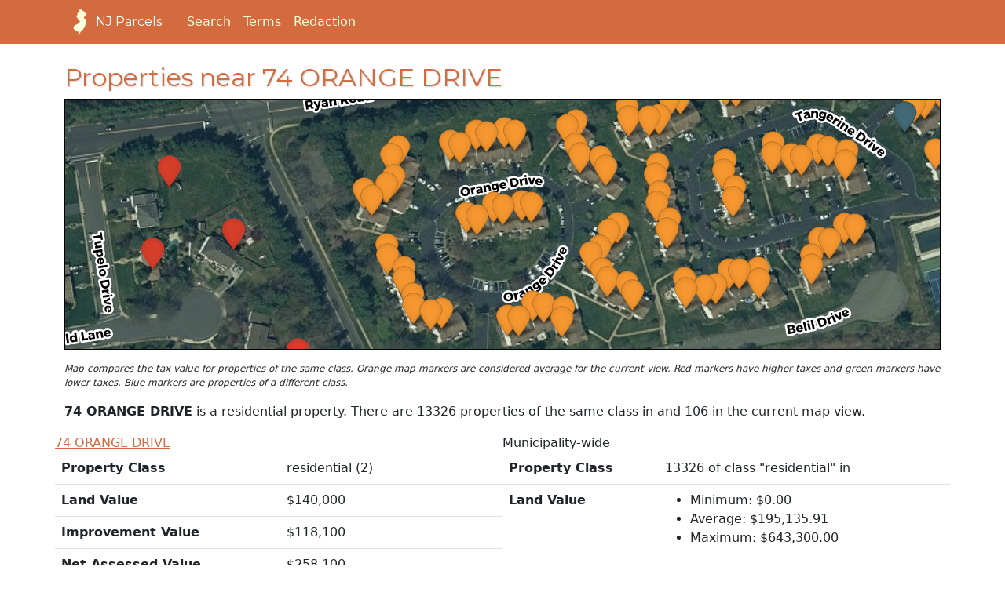

--- FILE ---
content_type: text/html; charset=utf-8
request_url: https://njparcels.com/compare/1330_396_1_C0074
body_size: 13292
content:
<!DOCTYPE html><html lang="en"><head><script>(function(w,d,s,l,i){w[l]=w[l]||[];w[l].push({'gtm.start':new Date().getTime(),event:'gtm.js'});var f=d.getElementsByTagName(s)[0],j=d.createElement(s),dl=l!='dataLayer'?'&l='+l:'';j.async=true;j.src='https://www.googletagmanager.com/gtm.js?id='+i+dl;f.parentNode.insertBefore(j,f);})(window,document,'script','dataLayer','GTM-WRCC5CS');</script><script>window.dataLayer=window.dataLayer||[];function gtag(){dataLayer.push(arguments);}gtag('js',new Date());gtag('config','UA-3925458-16');</script><meta charset="utf-8"><meta http-equiv="X-UA-Compatible" content="IE=edge"><meta name="viewport" content="width=device-width, initial-scale=1"><meta name="description" content="Find real estate and property information throughout New Jersey."><meta name="author" content="NJParcels.com"><title>Compare taxes on properties near 74 ORANGE DRIVE - NJParcels.com</title><script async src="https://cdn.fuseplatform.net/publift/tags/2/3630/fuse.js"></script><link rel="icon" type="image/x-icon" href="//wsr.areaplot.com/images/nj/favicon.ico"><link rel="apple-touch-icon" sizes="114x114" href="//wsr.areaplot.com/images/nj/touch-icon-114.png"><link rel="apple-touch-icon" sizes="144x144" href="//wsr.areaplot.com/images/nj/touch-icon-144.png"><script src="//wsr.areaplot.com/scripts/nj/stringformatting.min.js"></script><link rel="stylesheet" href="//wsr.areaplot.com/css/nj/style.css" type="text/css"><style>.svgh{fill:#fffedd}.svgf{fill:#d36b3e}</style></head><body><noscript><iframe src="https://www.googletagmanager.com/ns.html?id=GTM-WRCC5CS" height="0" width="0" style="display:none;
               visibility:hidden"></iframe></noscript><header class="mb-4 text-bg-primary"><nav class="navbar navbar-expand-md"><div class="container"><a href="/" class="d-flex align-items-center mb-2 me-4 mb-lg-0 text-white text-decoration-none heading-font"><svg class="svgh" width="40" height="32"><use href="/static/outline.svg#nj-outline"></use></svg> NJ Parcels </a><button class="navbar-toggler" type="button" data-bs-toggle="collapse" data-bs-target="#navbarToggleMenu" aria-controls="navbarToggleMenu" aria-expanded="false" aria-label="Toggle navigation"><span class="navbar-toggler-icon"></span></button><div id="navbarToggleMenu" class="collapse navbar-collapse"><ul class="nav col-12 col-lg-auto me-lg-auto mb-2 mb-md-0 align-items-end"><li class="nav-item"><a href="/search/" class="nav-link px-2 text-light">Search</a></li><li class="nav-item"><a href="/terms.html" class="nav-link px-2 text-light">Terms</a></li><li class="nav-item"><a href="/redaction/" class="nav-link px-2 text-light">Redaction</a></li></ul></div></div></nav></header><div class="container-fluid" id="body_wrap"><div class="d-none d-lg-block sticky-top mt-5 mb-1 float-start"> <div data-fuse="23127586991"></div></div><div class="d-none d-lg-block sticky-top mt-5 mb-1 float-end"> <div data-fuse="23127586994"></div></div><div class="container" id="main"><div class="row"><div class="col-md-12"><h2>Properties near 74 ORANGE DRIVE</h2><div id="screen_loading"> loading... <br><img src="//wsr.areaplot.com/images/ajax-loader.gif" width="220" height="19" alt="loading progress bar"></div><div id="map" style="width: 100%; height: 320px;"></div><p class="small_caption"> Map compares the tax value for properties of the same class. Orange map markers are considered <abbr title="within one standard deviation from the mean">average</abbr> for the current view. Red markers have higher taxes and green markers have lower taxes. Blue markers are properties of a different class. </p> <div data-fuse="23127586916"></div><p><b>74 ORANGE DRIVE</b> is a residential property. There are 13326 properties of the same class in and <span id="local_prop_class">X</span> in the current map view. </p><div class="row"><div class="col-md-6 panel panel-default no-gutter" style="padding-left:0;
                            padding-right:0"><div class="panel-heading"><a href="/property/1330/396/1/C0074">74 ORANGE DRIVE<i class="fa-solid fa-circle-info property-link" title="View complete property information."></i></a></div><table class="table"><tr><th>Property&nbsp;Class</th><td>residential (2)</td></tr><tr><th>Land&nbsp;Value</th><td><script>writeCurrency("140000",0);</script><noscript>140000</noscript></td></tr><tr><th>Improvement&nbsp;Value</th><td><script>writeCurrency("118100",0);</script><noscript>118100</noscript></td></tr><tr><th>Net&nbsp;Assessed&nbsp;Value</th><td><script>writeCurrency("258100",0);</script><noscript>258100</noscript></td></tr><tr><th>Taxes</th><td><script>writeCurrency("6065.35")</script><noscript>6065.35</noscript></td></tr><tr><th>Owner</th><td> Redacted <br> 11 BLAKE DRIVE <br> MARLBORO, NJ 07746 </td></tr></table></div><div class="col-md-6 panel panel-default no-gutter" id="comparePanel" style="padding-left:0;
                            padding-right:0"><div class="panel-heading" id="comparePropertyHeading">Municipality-wide</div><table class="table" id="comparePropertyData"></table></div></div><div id="map_debug"></div></div></div></div></div><div id="footer"><div class="container"><footer class="mt-4 mb-5 pb-3"><h6><svg class="svgf" width="40" height="32"><use href="/static/outline.svg#nj-outline"></use></svg> © NJParcels.com </h6><p><small>The information displayed here is obtained from public records. <br> NJParcels make no guarantees on the validity of the data presented. <br> Information should be independently confirmed and you use the information displayed here at your own risk. <br> NJParcels is not a consumer reporting agency per the Fair Credit Reporting Act. NJParcels is not a title search business. </small></p></footer><p>&nbsp;</p></div></div><script src="https://kit.fontawesome.com/c3f0ffb261.js" crossorigin="anonymous"></script><link href="https://fonts.googleapis.com/css?family=Montserrat:400,700" rel="stylesheet" type="text/css"><script src="https://cdn.jsdelivr.net/npm/bootstrap@5.3.0/dist/js/bootstrap.bundle.min.js" integrity="sha384-geWF76RCwLtnZ8qwWowPQNguL3RmwHVBC9FhGdlKrxdiJJigb/j/68SIy3Te4Bkz" crossorigin="anonymous"></script><link rel="stylesheet" href="https://unpkg.com/leaflet@1.9.4/dist/leaflet.css" integrity="sha256-p4NxAoJBhIIN+hmNHrzRCf9tD/miZyoHS5obTRR9BMY=" crossorigin><script src="https://unpkg.com/leaflet@1.9.4/dist/leaflet.js" integrity="sha256-20nQCchB9co0qIjJZRGuk2/Z9VM+kNiyxNV1lvTlZBo=" crossorigin></script><link rel="stylesheet" href="//wsr.areaplot.com/scripts/am/leaflet.awesome-markers.css"><script src="//wsr.areaplot.com/scripts/am/leaflet.awesome-markers.min.js"></script><script src="//wsr.areaplot.com/scripts/simple_statistics.min.js"></script><script src="//wsr.areaplot.com/scripts/proj4.js"></script><script type="text/javascript">const epsg={'4326':'+proj=longlat +ellps=WGS84 +datum=WGS84 +no_defs','3424':"+proj=tmerc +lat_0=38.83333333333334 +lon_0=-74.5 +k=0.9999 +x_0=150000 +y_0=0 +ellps=GRS80 +datum=NAD83 +to_meter=0.3048006096012192 +no_defs",'3857':"+proj=merc +a=6378137 +b=6378137 +lat_ts=0.0 +lon_0=0.0 +x_0=0.0 +y_0=0 +k=1.0 +units=m +nadgrids=@null +wktext  +no_defs",'26918':"+proj=utm +zone=18 +ellps=GRS80 +datum=NAD83 +units=m +no_defs"};const selected="1330_396_1_C0074";const aerials=new L.TileLayer("https://cache.njparcels.com/wms/nj2020/{z}/{x}/{y}",{attribution:'State of New Jersey',tms:false});const labels=new L.TileLayer("https://tonertiles.areaplot.com/{z}/{x}/{y}.png",{attribution:"OpenStreetMap;Areaplot,LLC",tms:false,pane:'shadowPane'});labels.setZIndex(450);let pins={};let mm={};function statclass(type){this.type=type;this.values=new Array();}
statclass.prototype.getCount=function(){return this.values.length;}
statclass.prototype.getSum=function(){return ss.sum(this.values);}
statclass.prototype.getAvg=function(){return ss.mean(this.values);}
statclass.prototype.getStd=function(){return ss.standard_deviation(this.values);}
let vs={'lv':new statclass('Land Value'),'iv':new statclass('Improvement Value'),'nv':new statclass('Net Assessed Value'),'tax':new statclass('Taxes')};function stripformat(v){if(v===0){return 0;}else{return parseInt(String(v).replace('.00','').replace('$','').replace(',',''));}}
function lookupURL(pin){return"/property/"+pin.replace(/_/g,"/");}
let map_center=[40.29621835174391,-74.27467861833459];let ppclass={"1":"vacant","2":"residential","3A":"farm","3B":"qualified farm","4A":"commercial","4B":"industrial","4C":"apartments","5A":"Railroad (Class I)","5B":"Railroad (Class II)","6A":"Telephone","6B":"Machinery or Apparatus","15A":"tax exempt","15B":"tax exempt","15C":"tax exempt","15D":"tax exempt","15E":"tax exempt","15F":"tax exempt",};let munstats=`<tr><th>Property&nbsp;Class</th><td>{count} of class "{class}" in </td></tr> \
		<tr><th>Land&nbsp;Value</th><td>{lv}</td></tr> \
		<tr><th>Improvement&nbsp;Value</th><td>{iv}</td></tr> \
		<tr><th>Net&nbsp;Assessed&nbsp;Value</th><td>{nv}</td></tr> \
		<tr><th>Taxes</th><td>{t}</td></tr>`.replace("{count}","13326").replace("{lv}","<ul><li>Minimum: "+formatCurrency(0)+"</li><li>Average: "+formatCurrency(195135.907248986943)+"</li><li>Maximum: "+formatCurrency(643300)+"</li></ul>").replace("{iv}","<ul><li>Minimum: "+formatCurrency(0)+"</li><li>Average: "+formatCurrency(300963.820351193156)+"</li><li>Maximum: "+formatCurrency(2522200)+"</li></ul>").replace("{nv}","<ul><li>Minimum: "+formatCurrency(0)+"</li><li>Average: "+formatCurrency(496099.727600180099)+"</li><li>Maximum: "+formatCurrency(2955600)+"</li></ul>").replace("{t}","<ul><li>Minimum: "+formatCurrency(0.00)+"</li><li>Average: "+formatCurrency(11686.8055845715143329)+"</li><li>Maximum: "+formatCurrency(70077.28)+"</li></ul>").replace("{class}","residential");document.onreadystatechange=function(){if(document.readyState=="complete"){document.getElementById("comparePropertyData").innerHTML=munstats;if(40.29621835174391>0){labels.setZIndex(5);map=L.map('map',{center:map_center,zoom:18,layers:[aerials,labels],minZoom:17,maxZoom:18,dragging:false,touchZoom:false,scrollWheelZoom:false,zoomControl:false,attributionControl:false});map.on('popupclose',function(e){map.panTo(map_center)});const sw={'x':map.getBounds().getSouthWest().lng,'y':map.getBounds().getSouthWest().lat};const ne={'x':map.getBounds().getNorthEast().lng,'y':map.getBounds().getNorthEast().lat};proj4(epsg['4326'],epsg['3424'],sw);proj4(epsg['4326'],epsg['3424'],ne);fetch(`/compare/nearby/${sw.x},${sw.y},${ne.x},${ne.y}`).then(res=>res.json()).then(data=>loadPoints(data));}}}
function loadPoints(data){for(const[i,v]of Object.entries(data)){pins[v['pin']]=v;};document.getElementById("local_prop_class").innerHTML=countSimilarClass();plotPoints(data);}
function plotPoints(data){const clsMarker=L.AwesomeMarkers.icon({icon:'circle',prefix:'fa',markerColor:'cadetblue'});const minMarker=L.AwesomeMarkers.icon({icon:'circle-chevron-down',prefix:'fa',markerColor:'green'});const avgMarker=L.AwesomeMarkers.icon({icon:'circle-dot',prefix:'fa',markerColor:'orange'});const maxMarker=L.AwesomeMarkers.icon({icon:'circle-chevron-up',prefix:'fa',markerColor:'red'});for(const[i,v]of Object.entries(data)){let marker=new L.marker([v['lat'],v['lng']],{'title':v['loc'],'id':v['pin'],icon:avgMarker});if(v['cl']!="2"){marker.setIcon(clsMarker);}
else{if(stripformat(v['t'])<(vs.tax.getAvg()-vs.tax.getStd())){marker.setIcon(minMarker);}
if(stripformat(v['t'])>(vs.tax.getAvg()+vs.tax.getStd())){marker.setIcon(maxMarker);}}
marker.on('click',function(e){compareProperty(v['pin'])});marker.addTo(map);};document.getElementById("screen_loading").style.display="none";}
function countSimilarClass(){let ct=0;let cl="2";for(const[i,v]of Object.entries(pins)){if(v['cl']==cl){ct=ct+1;vs['lv']['values'].push(stripformat(v['lv']));vs['iv']['values'].push(stripformat(v['iv']));vs['nv']['values'].push(stripformat(v['nv']));vs['tax']['values'].push(stripformat(v['t']));}};return ct;}
function compareProperty(pin){let v=pins[pin];document.getElementById("comparePropertyHeading").innerHTML=`<a href="./${v['pin']}">${v['loc']}<i class="fa-solid fa-link property-link" title="Switch to this property."></i></a> <a href="${lookupURL(v['pin'])}"><i class="fa-solid fa-circle-info property-link" title="View complete property information."></i></a>`;let t='<tr><th>Property&nbsp;Class</th><td>{class}</td></tr> \
			<tr><th>Land&nbsp;Value</th><td>{lv}</td></tr> \
			<tr><th>Improvement&nbsp;Value</th><td>{iv}</td></tr> \
			<tr><th>Net&nbsp;Assessed&nbsp;Value</th><td>{nv}</td></tr> \
			<tr><th>Taxes</th><td>{t}</td></tr> \
			<tr><th>Owner</th><td>{own}</td></tr>'.replace("{loc}",v['loc']).replace("{lv}",formatCurrency(v['lv'],0)).replace("{iv}",formatCurrency(v['iv'],0)).replace("{class}",ppclass[v['cl']]).replace("{nv}",formatCurrency(v['nv'],0)).replace("{t}",formatCurrency(v['t'])).replace("{own}",v['own']);document.getElementById("comparePropertyData").innerHTML=t;document.getElementById("comparePanel").style.display="block";}</script><style>#map{border:thin solid black;margin-bottom:15px}footer{font-size:.75em}.small_caption{font-size:.75em;font-style:italic}.property-link{padding-left:5px}#comparePropertyData tr th{width:35%}#screen_loading{position:absolute;z-index:100;width:100%;height:320px;padding-top:125px;text-align:center;font-style:italic;font-size:2em;background-color:rgba(255,255,255,0.5);margin-right:15px}</style></body></html>

--- FILE ---
content_type: text/html; charset=utf-8
request_url: https://www.google.com/recaptcha/api2/aframe
body_size: 265
content:
<!DOCTYPE HTML><html><head><meta http-equiv="content-type" content="text/html; charset=UTF-8"></head><body><script nonce="n2zIAohFK8SecPliI-2k0w">/** Anti-fraud and anti-abuse applications only. See google.com/recaptcha */ try{var clients={'sodar':'https://pagead2.googlesyndication.com/pagead/sodar?'};window.addEventListener("message",function(a){try{if(a.source===window.parent){var b=JSON.parse(a.data);var c=clients[b['id']];if(c){var d=document.createElement('img');d.src=c+b['params']+'&rc='+(localStorage.getItem("rc::a")?sessionStorage.getItem("rc::b"):"");window.document.body.appendChild(d);sessionStorage.setItem("rc::e",parseInt(sessionStorage.getItem("rc::e")||0)+1);localStorage.setItem("rc::h",'1763778082196');}}}catch(b){}});window.parent.postMessage("_grecaptcha_ready", "*");}catch(b){}</script></body></html>

--- FILE ---
content_type: application/javascript
request_url: https://wsr.areaplot.com/scripts/simple_statistics.min.js
body_size: 3364
content:
!function(){var ss={};function sum(x){for(var value=0,i=0;i<x.length;i++)value+=x[i];return value}function mean(x){return 0===x.length?null:sum(x)/x.length}function variance(x){if(0===x.length)return null;for(var mean_value=mean(x),deviations=[],i=0;i<x.length;i++)deviations.push(Math.pow(x[i]-mean_value,2));return mean(deviations)}function standard_deviation(x){return 0===x.length?null:Math.sqrt(variance(x))}function sum_nth_power_deviations(x,n){for(var mean_value=mean(x),sum=0,i=0;i<x.length;i++)sum+=Math.pow(x[i]-mean_value,n);return sum}function sample_variance(x){return x.length<=1?null:sum_nth_power_deviations(x,2)/(x.length-1)}function sample_standard_deviation(x){return x.length<=1?null:Math.sqrt(sample_variance(x))}function sample_covariance(x,y){if(x.length<=1||x.length!=y.length)return null;for(var xmean=mean(x),ymean=mean(y),sum=0,i=0;i<x.length;i++)sum+=(x[i]-xmean)*(y[i]-ymean);return sum/(x.length-1)}function median(x){if(0===x.length)return null;var sorted=x.slice().sort(function(a,b){return a-b});return sorted.length%2==1?sorted[(sorted.length-1)/2]:(sorted[sorted.length/2-1]+sorted[sorted.length/2])/2}function quantile(sample,p){if(0===sample.length)return null;var sorted=sample.slice().sort(function(a,b){return a-b});if(p.length){for(var results=[],i=0;i<p.length;i++)results[i]=quantile_sorted(sorted,p[i]);return results}return quantile_sorted(sorted,p)}function quantile_sorted(sample,p){var idx=sample.length*p;return p<0||1<p?null:1===p?sample[sample.length-1]:0===p?sample[0]:idx%1!=0?sample[Math.ceil(idx)-1]:sample.length%2==0?(sample[idx-1]+sample[idx])/2:sample[idx]}function iqr(sample){return 0===sample.length?null:quantile(sample,.75)-quantile(sample,.25)}function mad(x){if(!x||0===x.length)return null;for(var median_value=median(x),median_absolute_deviations=[],i=0;i<x.length;i++)median_absolute_deviations.push(Math.abs(x[i]-median_value));return median(median_absolute_deviations)}function jenksMatrices(data,n_classes){var i,j,lower_class_limits=[],variance_combinations=[],variance=0;for(i=0;i<data.length+1;i++){var tmp1=[],tmp2=[];for(j=0;j<n_classes+1;j++)tmp1.push(0),tmp2.push(0);lower_class_limits.push(tmp1),variance_combinations.push(tmp2)}for(i=1;i<n_classes+1;i++)for(variance_combinations[lower_class_limits[1][i]=1][i]=0,j=2;j<data.length+1;j++)variance_combinations[j][i]=1/0;for(var l=2;l<data.length+1;l++){for(var sum=0,sum_squares=0,w=0,i4=0,m=1;m<l+1;m++){var lower_class_limit=l-m+1,val=data[lower_class_limit-1];if(variance=(sum_squares+=val*val)-(sum+=val)*sum/++w,0!==(i4=lower_class_limit-1))for(j=2;j<n_classes+1;j++)variance_combinations[l][j]>=variance+variance_combinations[i4][j-1]&&(lower_class_limits[l][j]=lower_class_limit,variance_combinations[l][j]=variance+variance_combinations[i4][j-1])}lower_class_limits[l][1]=1,variance_combinations[l][1]=variance}return{lower_class_limits:lower_class_limits,variance_combinations:variance_combinations}}function jenksBreaks(data,lower_class_limits,n_classes){var k=data.length-1,kclass=[],countNum=n_classes;for(kclass[n_classes]=data[data.length-1],kclass[0]=data[0];1<countNum;)kclass[countNum-1]=data[lower_class_limits[k][countNum]-2],k=lower_class_limits[k][countNum]-1,countNum--;return kclass}"undefined"!=typeof module?exports=module.exports=ss:this.ss=ss;var standard_normal_table=[.5,.504,.508,.512,.516,.5199,.5239,.5279,.5319,.5359,.5398,.5438,.5478,.5517,.5557,.5596,.5636,.5675,.5714,.5753,.5793,.5832,.5871,.591,.5948,.5987,.6026,.6064,.6103,.6141,.6179,.6217,.6255,.6293,.6331,.6368,.6406,.6443,.648,.6517,.6554,.6591,.6628,.6664,.67,.6736,.6772,.6808,.6844,.6879,.6915,.695,.6985,.7019,.7054,.7088,.7123,.7157,.719,.7224,.7257,.7291,.7324,.7357,.7389,.7422,.7454,.7486,.7517,.7549,.758,.7611,.7642,.7673,.7704,.7734,.7764,.7794,.7823,.7852,.7881,.791,.7939,.7967,.7995,.8023,.8051,.8078,.8106,.8133,.8159,.8186,.8212,.8238,.8264,.8289,.8315,.834,.8365,.8389,.8413,.8438,.8461,.8485,.8508,.8531,.8554,.8577,.8599,.8621,.8643,.8665,.8686,.8708,.8729,.8749,.877,.879,.881,.883,.8849,.8869,.8888,.8907,.8925,.8944,.8962,.898,.8997,.9015,.9032,.9049,.9066,.9082,.9099,.9115,.9131,.9147,.9162,.9177,.9192,.9207,.9222,.9236,.9251,.9265,.9279,.9292,.9306,.9319,.9332,.9345,.9357,.937,.9382,.9394,.9406,.9418,.9429,.9441,.9452,.9463,.9474,.9484,.9495,.9505,.9515,.9525,.9535,.9545,.9554,.9564,.9573,.9582,.9591,.9599,.9608,.9616,.9625,.9633,.9641,.9649,.9656,.9664,.9671,.9678,.9686,.9693,.9699,.9706,.9713,.9719,.9726,.9732,.9738,.9744,.975,.9756,.9761,.9767,.9772,.9778,.9783,.9788,.9793,.9798,.9803,.9808,.9812,.9817,.9821,.9826,.983,.9834,.9838,.9842,.9846,.985,.9854,.9857,.9861,.9864,.9868,.9871,.9875,.9878,.9881,.9884,.9887,.989,.9893,.9896,.9898,.9901,.9904,.9906,.9909,.9911,.9913,.9916,.9918,.992,.9922,.9925,.9927,.9929,.9931,.9932,.9934,.9936,.9938,.994,.9941,.9943,.9945,.9946,.9948,.9949,.9951,.9952,.9953,.9955,.9956,.9957,.9959,.996,.9961,.9962,.9963,.9964,.9965,.9966,.9967,.9968,.9969,.997,.9971,.9972,.9973,.9974,.9974,.9975,.9976,.9977,.9977,.9978,.9979,.9979,.998,.9981,.9981,.9982,.9982,.9983,.9984,.9984,.9985,.9985,.9986,.9986,.9987,.9987,.9987,.9988,.9988,.9989,.9989,.9989,.999,.999];ss.linear_regression=function(){var linreg={},data=[];return linreg.data=function(x){return arguments.length?(data=x.slice(),linreg):data},linreg.mb=function(){var m,b,data_length=data.length;if(1===data_length)b=data[m=0][1];else{for(var point,x,y,sum_x=0,sum_y=0,sum_xx=0,sum_xy=0,i=0;i<data_length;i++)sum_x+=x=(point=data[i])[0],sum_y+=y=point[1],sum_xx+=x*x,sum_xy+=x*y;b=sum_y/data_length-(m=(data_length*sum_xy-sum_x*sum_y)/(data_length*sum_xx-sum_x*sum_x))*sum_x/data_length}return{m:m,b:b}},linreg.m=function(){return linreg.mb().m},linreg.b=function(){return linreg.mb().b},linreg.line=function(){var mb=linreg.mb(),m=mb.m,b=mb.b;return function(x){return b+m*x}},linreg},ss.standard_deviation=standard_deviation,ss.r_squared=function(data,f){if(data.length<2)return 1;for(var average,sum=0,i=0;i<data.length;i++)sum+=data[i][1];average=sum/data.length;for(var sum_of_squares=0,j=0;j<data.length;j++)sum_of_squares+=Math.pow(average-data[j][1],2);for(var err=0,k=0;k<data.length;k++)err+=Math.pow(data[k][1]-f(data[k][0]),2);return 1-err/sum_of_squares},ss.median=median,ss.mean=mean,ss.mode=function(x){if(0===x.length)return null;if(1===x.length)return x[0];for(var value,sorted=x.slice().sort(function(a,b){return a-b}),last=sorted[0],max_seen=0,seen_this=1,i=1;i<sorted.length+1;i++)sorted[i]!==last?(max_seen<seen_this&&(max_seen=seen_this,seen_this=1,value=last),last=sorted[i]):seen_this++;return value},ss.min=function(x){for(var value,i=0;i<x.length;i++)(x[i]<value||void 0===value)&&(value=x[i]);return value},ss.max=function(x){for(var value,i=0;i<x.length;i++)(x[i]>value||void 0===value)&&(value=x[i]);return value},ss.sum=sum,ss.quantile=quantile,ss.quantile_sorted=quantile_sorted,ss.iqr=iqr,ss.mad=mad,ss.sample_covariance=sample_covariance,ss.sample_correlation=function(x,y){var cov=sample_covariance(x,y),xstd=sample_standard_deviation(x),ystd=sample_standard_deviation(y);return null===cov||null===xstd||null===ystd?null:cov/xstd/ystd},ss.sample_variance=sample_variance,ss.sample_standard_deviation=sample_standard_deviation,ss.sample_skewness=function(x){if(x.length<3)return null;var n=x.length,cubed_s=Math.pow(sample_standard_deviation(x),3);return n*sum_nth_power_deviations(x,3)/((n-1)*(n-2)*cubed_s)},ss.geometric_mean=function(x){if(0===x.length)return null;for(var value=1,i=0;i<x.length;i++){if(x[i]<=0)return null;value*=x[i]}return Math.pow(value,1/x.length)},ss.harmonic_mean=function(x){if(0===x.length)return null;for(var reciprocal_sum=0,i=0;i<x.length;i++){if(x[i]<=0)return null;reciprocal_sum+=1/x[i]}return x.length/reciprocal_sum},ss.variance=variance,ss.t_test=function(sample,x){return(mean(sample)-x)/(standard_deviation(sample)/Math.sqrt(sample.length))},ss.t_test_two_sample=function(sample_x,sample_y,difference){var n=sample_x.length,m=sample_y.length;if(!n||!m)return null;difference=difference||0;var meanX=mean(sample_x),meanY=mean(sample_y),weightedVariance=((n-1)*sample_variance(sample_x)+(m-1)*sample_variance(sample_y))/(n+m-2);return(meanX-meanY-difference)/Math.sqrt(weightedVariance*(1/n+1/m))},ss.jenksMatrices=jenksMatrices,ss.jenksBreaks=jenksBreaks,ss.jenks=function(data,n_classes){return n_classes>data.length?null:jenksBreaks(data=data.slice().sort(function(a,b){return a-b}),jenksMatrices(data,n_classes).lower_class_limits,n_classes)},ss.bayesian=function(){var bayes_model={},total_count=0,data={};return bayes_model.train=function(item,category){for(var k in data[category]||(data[category]={}),item){var v=item[k];void 0===data[category][k]&&(data[category][k]={}),void 0===data[category][k][v]&&(data[category][k][v]=0),data[category][k][item[k]]++}total_count++},bayes_model.score=function(item){var category,odds={};for(var k in item){var v=item[k];for(category in data)void 0===odds[category]&&(odds[category]={}),data[category][k]?odds[category][k+"_"+v]=(data[category][k][v]||0)/total_count:odds[category][k+"_"+v]=0}var odds_sums={};for(category in odds)for(var combination in odds[category])void 0===odds_sums[category]&&(odds_sums[category]=0),odds_sums[category]+=odds[category][combination];return odds_sums},bayes_model},ss.z_score=function(x,mean,standard_deviation){return(x-mean)/standard_deviation},ss.cumulative_std_normal_probability=function(z){var absZ=Math.abs(z),row=Math.floor(10*absZ),column=10*(Math.floor(100*absZ)/10-Math.floor(100*absZ/10)),index=Math.min(10*row+column,standard_normal_table.length-1);return 0<=z?standard_normal_table[index]:+(1-standard_normal_table[index]).toFixed(4)},ss.standard_normal_table=standard_normal_table,ss.average=mean,ss.interquartile_range=iqr,ss.mixin=function(){if(!!(!Object.defineProperty||!Object.defineProperties))throw new Error("without defineProperty, simple-statistics cannot be mixed in");var arrayMethods=["median","standard_deviation","sum","sample_skewness","mean","min","max","quantile","geometric_mean","harmonic_mean"];function wrap(method){return function(){var args=Array.prototype.slice.apply(arguments);return args.unshift(this),ss[method].apply(ss,args)}}for(var i=0;i<arrayMethods.length;i++)Object.defineProperty(Array.prototype,arrayMethods[i],{value:wrap(arrayMethods[i]),configurable:!0,enumerable:!1,writable:!0})},ss.median_absolute_deviation=mad}();


--- FILE ---
content_type: image/svg+xml; charset=utf-8
request_url: https://njparcels.com/static/outline.svg
body_size: 1139
content:
<svg xmlns="http://www.w3.org/2000/svg">
<symbol id="nj-outline" viewBox="-8038 -13966 2058.3 3892">
<path d="m-6205.6-11460c12.571-208.52 94.683-407.34 88.911-617.96 48.799-153.57 93.248-427.51 30.959-452.44-17.176 145.85-154.16-56.597-235.49 1.566-219.96-10.803-30.465-271.1 31.612-362.97 102.03-106.6-21.506 87.281 86.608 18.855 93.35-105.12 122.34-253.33 182.71-379.49 92.341-144.72-22.407-204.68-144.64-257.15-210.03-123.39-428.88-232.32-623.2-380.35-131.24-123.49-326.44-75.733-362.32 106.46-47.698 129.37-151.96 221.14-231.98 330.62-215.38 36.816 25.925 190.35-30.421 279.09 0.462 35.011-29.77 111.12-106.45 127.81-85.879 69.056-28.88 216.65-24.894 313.28 214.2-36.836 75.685 317.16 272.97 316.22 53.685 145.19 226 222.39 270.13 364-132.21 71.175-262.28 135.97-389.13 222.66-110.95 89.228-116.68 274.67-302.76 250.37-170.91 26.135-256.49 223.67-313.82 332.51-29.28 93.138 47.465 201.04-24.002 270.67-1.688 94.467 202.5 145.73 319.08 277.14 73.038 66.79 132.15 154.1 210.75 191.4 110.18-117.68 343.15 59.817 286.13 128.23-154.56 177.37-65.155 406.29 80.476 242.4 130.94-122.12 163.91-316.96 270.07-450.26 87.848-55.568 64.905-145.19 173.96-140.56 122.28-78.603 207.5-190.61 272-319.3 82.493-131.53 166.97-262.92 212.74-412.8z" />
</symbol>
</svg>

--- FILE ---
content_type: application/javascript
request_url: https://cdn.fuseplatform.net/publift/tags/2/3630/fuse.js
body_size: 102085
content:
!function(e){"function"==typeof fuseDefine&&fuseDefine.amd?fuseDefine(e):e()}(function(){"use strict";var e={settings:{account_code:"njparcels",account_domain_map:{},fuse_blocked_url:[],fuse_breakpoints:{l:1313,m:992,s:768,xl:1944,xs:0},fuse_cdn:"cdn.fuseplatform.net",fuse_cdn_platform:"cloudflare",fuse_id:3630,fuse_industry:["IAB21"],fuse_settings:{admiral:{enabled:!0,propertyId:"150"},afs:{enabled:!1},amazonUam:{enabled:!0,pubID:"8b48e249-e9e6-4a52-8b48-396ea93403e8"},blockthrough:!0,cmp:"script",cmpProvider:{partner:"quantcast"},confiant:!1,disableAutoLoadSlots:!1,disableGdprPersonalisation:!1,enableAutoRegistration:!1,enableMiniScrollers:!0,forceSafeFrame:!1,fullScreenAdExpansion:5,fuse_test_urls:[],headerbidding:1e3,id5:{enabled:!1},identity:{enabled:!1},in2wInjection:5,inskinWidth:1200,networkAccountParams:{criteo:{pubid:{serverclient:{parameterValue:"107594"}}},ttd:{publisherId:{serverclient:{parameterValue:"01HMQBPA0BYDVXXK30QQ2WPPT7"}}}},networkCode:"71161633",networkContractParams:{criteo:{networkId:{serverclient:{parameterValue:"U9IDX4"}}},kueezrtb:{cId:{serverclient:{parameterValue:"672357405abdfcb87eaca9cd"}},pId:{serverclient:{parameterValue:"65lk7c192882r0011813fn9"}}},ttd:{supplySourceId:{serverclient:{parameterValue:"publift"}}}},networkNetworkParams:{},onLoadCallback:'//-- code from Floating PRIMIS unit on mobile breakpoint\n// https://publift.atlassian.net/browse/ISUP-2406 \n// code will only execute once fuse is initialized\nfusetag.onTagInitialised(() => {\n  // condition to identify if the screen width is under mobile breakpoint. If true identify if primis static to float unit is defined.\n    if(screen.width<768){\n      const primis_video = document.querySelectorAll(\'[data-fuse="primis_video"]\')[0];\n      // condition to identify if the page have the static to float primis unit that only serve on desktop breakpoints. \n      //If true, the floating primis unit will be inserted\n      if(typeof primis_video!="undefined"){\n        const primis_script = document.createElement("script");\n        primis_script.setAttribute(\n            "src",\n            "https://live.primis.tech/live/liveView.php?s=117946&schain=1.0,1!publift.com,01GPM1W359QRC0AJ0B68486YVF,1"\n        );\n        primis_script.setAttribute("type", "text/javascript");\n        primis_script.setAttribute("async", "true");\n        primis_script.setAttribute("language", "javascript");\n  \n        document.body.appendChild(primis_script);\n      }\n    }\n  });',prebid:{analytics:[],breakpoint_options:{l:{enabled:!0,timeout:1e3},m:{enabled:!0,timeout:1e3},s:{enabled:!0,timeout:1e3},xl:{enabled:!0,timeout:1e3},xs:{enabled:!0,timeout:1e3}},defaultTimeout:1e3,enabled:!0,sendAllBids:!1},responsive:!0,strict_cmp:!1,tagCategories:{},telemetry:"default",topStickyHeaderSelector:"",useAuctionSlotLimit:95,useBackwardCompatibleNaming:!1,useBidCache:95,useCmpV2:!0,useComboZones:5,useCriteoId:95,useGamera:50,useGpp:!0,useGptPreAuctionModule:95,useId5:95,useIncreaseInitialTimeout:95,useIndustry:95,useMaxViewports:5,useMinimumPerceivedRefresh:5,useNewBids:!1,usePrebidContextualSignals:5,useRandomBidderElimination:5,useRefreshPrebidTimeoutBuffering:95,useSharedId:95,useSspRefreshExclusion:5,useViewportRefresh:95,videoSettings:{breakpoints:{l:!0,m:!1,s:!1,xl:!0,xs:!1},enabled:!0,injectedAdUnitId:"primis_video",partner:"primis",placementId:117906},yandexBlockId:"",zoneCustomiser:""},fuse_slots:[{activateConditionConfig:{scrollDistance:{l:!1,m:!1,s:800,xl:!1,xs:800},type:"lazy"},afsAttributes:{maxTop:"4",width:"auto"},attributes:{adblock:!1,afs:!1,comboZoneEnabled:!0,dynamic:!1,headerbidding:!0,interscroller:!1,interstitial:!1,miniscroller:!1,refresh:!1,scrollToStick:!1,sticky:!1},bids:[{bidSizes:["120x600","160x600","300x100","300x250","300x50","300x600","320x100","320x480","320x50","336x280","468x60","728x90"],bidder:"33across",params:{productId:"siab",siteId:"bvNwUe0y0r7QjsrkHcnlxd"}},{bidSizes:["120x600","160x600","300x100","300x250","300x50","300x600","320x100","320x480","320x50","336x280","468x60","728x90"],bidder:"adagio",params:{adUnitElementId:"01HW4SGRPM6RSF0M8Z3NY483PD",organizationId:"1140",placement:"block_footer",site:"njparcels-com"}},{bidSizes:["120x600","160x600","300x100","300x250","300x50","300x600","320x100","320x480","320x50","336x280","468x60","728x90"],bidder:"amx",params:{tagId:"cHVibGlmdC5jb20"}},{bidSizes:["120x600","160x600","300x100","300x250","300x50","300x600","320x100","320x480","320x50","336x280","468x60","728x90","fluid"],bidder:"appnexus",params:{placementId:"32693120"}},{bidSizes:["120x600","160x600","300x100","300x250","300x50","300x600","320x100","320x480","320x50","336x280","468x60","728x90"],bidder:"brightcom",params:{publisherId:20605}},{bidSizes:["120x600","160x600","300x100","300x250","300x50","300x600","320x100","320x480","320x50","336x280","468x60","728x90"],bidder:"connectad",params:{networkId:152,siteId:1113086}},{bidSizes:["160x600"],bidder:"gumgum",params:{inSlot:1106743}},{bidSizes:["300x100"],bidder:"gumgum",params:{inSlot:1106744}},{bidSizes:["300x250"],bidder:"gumgum",params:{inSlot:1106745}},{bidSizes:["300x600"],bidder:"gumgum",params:{inSlot:1106746}},{bidSizes:["320x100"],bidder:"gumgum",params:{inSlot:1106747}},{bidSizes:["320x480"],bidder:"gumgum",params:{inSlot:1106748}},{bidSizes:["320x50"],bidder:"gumgum",params:{inSlot:1106749}},{bidSizes:["468x60"],bidder:"gumgum",params:{inSlot:1106750}},{bidSizes:["728x90"],bidder:"gumgum",params:{inSlot:1106751}},{bidSizes:["120x600","160x600","300x100","300x250","300x50","300x600","320x100","320x480","320x50","336x280","468x60","728x90"],bidder:"nobid",params:{siteId:67889}},{bidSizes:["120x600","160x600","300x100","300x250","300x50","300x600","320x100","320x480","320x50","336x280","468x60","728x90"],bidder:"onetag",params:{pubId:"77253abd802c05e"}},{bidSizes:["120x600","160x600","300x100","300x250","300x50","300x600","320x100","320x480","320x50","336x280","468x60","728x90"],bidder:"openx",params:{delDomain:"publift-d.openx.net",unit:"560633834"}},{bidSizes:["120x600","160x600","300x100","300x250","300x50","300x600","320x100","320x480","320x50","336x280","468x60","728x90","fluid"],bidder:"pubmatic",params:{adSlot:"/71161633/FLRDP_njparcels/block_footer",publisherId:"156762"}},{bidSizes:["120x600","160x600","300x100","300x250","300x50","300x600","320x100","320x480","320x50","336x280","468x60","728x90"],bidder:"rubicon",params:{accountId:"11504",siteId:"544800",zoneId:"3386558"}},{bidSizes:["120x600","160x600","300x100","300x250","300x50","300x600","320x100","320x480","320x50","336x280","468x60","728x90"],bidder:"smartadserver",params:{domain:"https://prg-apac.smartadserver.com",formatId:116284,pageId:1720333,siteId:566977}},{bidSizes:["120x600","160x600","300x100","300x250","300x50","300x600","320x100","320x480","320x50","336x280","468x60","728x90"],bidder:"sonobi",params:{placement_id:"4d7ad29f07c5bc6ff27c"}},{bidSizes:["120x600","160x600","300x100","300x250","300x50","300x600","320x100","320x480","320x50","336x280","468x60","728x90","fluid"],bidder:"triplelift",params:{inventoryCode:"Njparcels_StandardDisplay"}},{bidSizes:["120x600","160x600","300x100","300x250","300x50","300x600","320x100","320x480","320x50","336x280","468x60","728x90"],bidder:"vidazoo",params:{cId:"66bcb2841f24a4c72df7aca4",pId:"59ac17c192832d0011283fe3",subDomain:"exchange"}}],dynamicAttributes:{each:0,incrementEach:0,position:"in",repeatHeight:1e3,skip:0},gamAdUnitId:"23126693901",id:"block_footer",interscrollerAttributes:{showBanner:!1,zIndex:0},matchedNetworks:[{matched_schemas:[{bid_type:"serverclient",fields:{account:{mandatory:{pubid:null}},contract:{mandatory:{networkId:null}}},matched_schema:{schema_name:"criteoBidconfig",sizes:["120x600","160x600","300x100","300x250","300x50","300x600","320x100","320x480","320x50","336x280","468x60","728x90"]}}],network_code:"criteo"},{matched_schemas:[{bid_type:"serverclient",fields:{contract:{mandatory:{cId:null,pId:null}}},matched_schema:{schema_name:"kueezrtbBidconfig",sizes:["120x600","160x600","300x100","300x250","300x50","300x600","320x100","320x480","320x50","336x280","468x60","728x90"]}}],network_code:"kueezrtb"},{matched_schemas:[{bid_type:"serverclient",fields:{account:{mandatory:{publisherId:null}},contract:{mandatory:{supplySourceId:null}}},matched_schema:{schema_name:"ttdBidconfig",sizes:["120x600","160x600","300x100","300x250","300x50","300x600","320x100","320x480","320x50","336x280","468x60","728x90"]}}],network_code:"ttd"}],mediaTypes:[],networkZoneParameters:{},sizeMapping:{l:[],m:[],s:[[120,600],[160,600],[300,50],[300,100],[300,250],[300,600],[320,50],[320,100],[320,480],[336,280],[468,60],[728,90],"fluid"],xl:[],xs:[[120,600],[160,600],[300,50],[300,100],[300,250],[300,600],[320,50],[320,100],[320,480],[336,280],"fluid"]},sizes:[[120,600],[160,600],[300,50],[300,100],[300,250],[300,600],[320,50],[320,100],[320,480],[336,280],[468,60],[728,90],["fluid"]],slot:"/71161633,23060617216/FLRDP_njparcels/block_footer",stickyAttributes:{allowClose:!1,allowReopen:!1,bgOpacity:0,compact:!1,isButtonOutside:!1,isHideForever:!1,isTop:!1,scrollCreative:!1}},{activateConditionConfig:{type:"none"},attributes:{adblock:!1,afs:!1,comboZoneEnabled:!0,dynamic:!1,headerbidding:!0,interscroller:!1,interstitial:!1,miniscroller:!1,refresh:30,scrollToStick:!1,sticky:!1},bids:[{bidSizes:["300x100","300x250","300x50","320x100","320x50","336x280","468x60"],bidder:"33across",params:{productId:"siab",siteId:"bvNwUe0y0r7QjsrkHcnlxd"}},{bidSizes:["300x100","300x250","300x50","320x100","320x50","336x280","468x60"],bidder:"adagio",params:{adUnitElementId:"01HW4SGRPKSM201X57XYB859DY",organizationId:"1140",placement:"block_header",site:"njparcels-com"}},{bidSizes:["300x100","300x250","300x50","320x100","320x50","336x280","468x60"],bidder:"amx",params:{tagId:"cHVibGlmdC5jb20"}},{bidSizes:["300x100","300x250","300x50","320x100","320x50","336x280","468x60"],bidder:"appnexus",params:{placementId:"32693119"}},{bidSizes:["300x100","300x250","300x50","320x100","320x50","336x280","468x60"],bidder:"brightcom",params:{publisherId:20605}},{bidSizes:["300x100","300x250","300x50","320x100","320x50","336x280","468x60"],bidder:"connectad",params:{networkId:152,siteId:1113086}},{bidSizes:["300x100"],bidder:"gumgum",params:{inSlot:1106744}},{bidSizes:["300x250"],bidder:"gumgum",params:{inSlot:1106745}},{bidSizes:["320x100"],bidder:"gumgum",params:{inSlot:1106747}},{bidSizes:["320x50"],bidder:"gumgum",params:{inSlot:1106749}},{bidSizes:["468x60"],bidder:"gumgum",params:{inSlot:1106750}},{bidSizes:["300x100","300x250","300x50","320x100","320x50","336x280","468x60"],bidder:"nobid",params:{siteId:67889}},{bidSizes:["300x100","300x250","300x50","320x100","320x50","336x280","468x60"],bidder:"onetag",params:{pubId:"77253abd802c05e"}},{bidSizes:["300x100","300x250","300x50","320x100","320x50","336x280","468x60"],bidder:"openx",params:{delDomain:"publift-d.openx.net",unit:"560633834"}},{bidSizes:["300x100","300x250","300x50","320x100","320x50","336x280","468x60"],bidder:"pubmatic",params:{adSlot:"/71161633/FLRDP_njparcels/block_header",publisherId:"156762"}},{bidSizes:["300x100","300x250","300x50","320x100","320x50","336x280","468x60"],bidder:"rubicon",params:{accountId:"11504",siteId:"544800",zoneId:"3386558"}},{bidSizes:["300x100","300x250","300x50","320x100","320x50","336x280","468x60"],bidder:"smartadserver",params:{domain:"https://prg-apac.smartadserver.com",formatId:116284,pageId:1720333,siteId:566977}},{bidSizes:["300x100","300x250","300x50","320x100","320x50","336x280","468x60"],bidder:"sonobi",params:{placement_id:"4d7ad29f07c5bc6ff27c"}},{bidSizes:["300x100","300x250","300x50","320x100","320x50","336x280","468x60"],bidder:"triplelift",params:{inventoryCode:"Njparcels_StandardDisplay"}},{bidSizes:["300x100","300x250","300x50","320x100","320x50","336x280","468x60"],bidder:"vidazoo",params:{cId:"66bcb2841f24a4c72df7aca4",pId:"59ac17c192832d0011283fe3",subDomain:"exchange"}}],gamAdUnitId:"23127586886",id:"block_header",matchedNetworks:[{matched_schemas:[{bid_type:"serverclient",fields:{account:{mandatory:{pubid:null}},contract:{mandatory:{networkId:null}}},matched_schema:{schema_name:"criteoBidconfig",sizes:["300x100","300x250","300x50","320x100","320x50","336x280","468x60"]}}],network_code:"criteo"},{matched_schemas:[{bid_type:"serverclient",fields:{contract:{mandatory:{cId:null,pId:null}}},matched_schema:{schema_name:"kueezrtbBidconfig",sizes:["300x100","300x250","300x50","320x100","320x50","336x280","468x60"]}}],network_code:"kueezrtb"},{matched_schemas:[{bid_type:"serverclient",fields:{account:{mandatory:{publisherId:null}},contract:{mandatory:{supplySourceId:null}}},matched_schema:{schema_name:"ttdBidconfig",sizes:["300x100","300x250","300x50","320x100","320x50","336x280","468x60"]}}],network_code:"ttd"}],networkZoneParameters:{},sizeMapping:{l:[],m:[],s:[[300,50],[300,100],[300,250],[320,50],[320,100],[336,280],[468,60]],xl:[],xs:[[300,50],[300,100],[300,250],[320,50],[320,100],[336,280]]},sizes:[[300,50],[300,100],[300,250],[320,50],[320,100],[336,280],[468,60]],slot:"/71161633,23060617216/FLRDP_njparcels/block_header"},{activateConditionConfig:{scrollDistance:{l:!1,m:!1,s:800,xl:!1,xs:800},type:"lazy"},afsAttributes:{maxTop:"4",width:"auto"},attributes:{adblock:!1,afs:!1,comboZoneEnabled:!0,dynamic:!1,headerbidding:!0,interscroller:!1,interstitial:!1,miniscroller:!1,refresh:!1,scrollToStick:!1,sticky:!1},bids:[{bidSizes:["120x600","160x600","300x100","300x250","300x50","300x600","320x100","320x480","320x50","336x280","468x60","728x90"],bidder:"33across",params:{productId:"siab",siteId:"bvNwUe0y0r7QjsrkHcnlxd"}},{bidSizes:["120x600","160x600","300x100","300x250","300x50","300x600","320x100","320x480","320x50","336x280","468x60","728x90"],bidder:"adagio",params:{adUnitElementId:"01HW4SGRPJ45E1J26J1VPNXNM2",organizationId:"1140",placement:"block_incontent_1",site:"njparcels-com"}},{bidSizes:["120x600","160x600","300x100","300x250","300x50","300x600","320x100","320x480","320x50","336x280","468x60","728x90"],bidder:"amx",params:{tagId:"cHVibGlmdC5jb20"}},{bidSizes:["120x600","160x600","300x100","300x250","300x50","300x600","320x100","320x480","320x50","336x280","468x60","728x90","fluid"],bidder:"appnexus",params:{placementId:"32693111"}},{bidSizes:["120x600","160x600","300x100","300x250","300x50","300x600","320x100","320x480","320x50","336x280","468x60","728x90"],bidder:"brightcom",params:{publisherId:20605}},{bidSizes:["120x600","160x600","300x100","300x250","300x50","300x600","320x100","320x480","320x50","336x280","468x60","728x90"],bidder:"connectad",params:{networkId:152,siteId:1113086}},{bidSizes:["160x600"],bidder:"gumgum",params:{inSlot:1106743}},{bidSizes:["300x100"],bidder:"gumgum",params:{inSlot:1106744}},{bidSizes:["300x250"],bidder:"gumgum",params:{inSlot:1106745}},{bidSizes:["300x600"],bidder:"gumgum",params:{inSlot:1106746}},{bidSizes:["320x100"],bidder:"gumgum",params:{inSlot:1106747}},{bidSizes:["320x480"],bidder:"gumgum",params:{inSlot:1106748}},{bidSizes:["320x50"],bidder:"gumgum",params:{inSlot:1106749}},{bidSizes:["468x60"],bidder:"gumgum",params:{inSlot:1106750}},{bidSizes:["728x90"],bidder:"gumgum",params:{inSlot:1106751}},{bidSizes:["120x600","160x600","300x100","300x250","300x50","300x600","320x100","320x480","320x50","336x280","468x60","728x90"],bidder:"nobid",params:{siteId:67889}},{bidSizes:["120x600","160x600","300x100","300x250","300x50","300x600","320x100","320x480","320x50","336x280","468x60","728x90"],bidder:"onetag",params:{pubId:"77253abd802c05e"}},{bidSizes:["120x600","160x600","300x100","300x250","300x50","300x600","320x100","320x480","320x50","336x280","468x60","728x90"],bidder:"openx",params:{delDomain:"publift-d.openx.net",unit:"560633834"}},{bidSizes:["120x600","160x600","300x100","300x250","300x50","300x600","320x100","320x480","320x50","336x280","468x60","728x90","fluid"],bidder:"pubmatic",params:{adSlot:"/71161633/FLRDP_njparcels/block_incontent_1",publisherId:"156762"}},{bidSizes:["120x600","160x600","300x100","300x250","300x50","300x600","320x100","320x480","320x50","336x280","468x60","728x90"],bidder:"rubicon",params:{accountId:"11504",siteId:"544800",zoneId:"3386558"}},{bidSizes:["120x600","160x600","300x100","300x250","300x50","300x600","320x100","320x480","320x50","336x280","468x60","728x90"],bidder:"smartadserver",params:{domain:"https://prg-apac.smartadserver.com",formatId:116284,pageId:1720333,siteId:566977}},{bidSizes:["120x600","160x600","300x100","300x250","300x50","300x600","320x100","320x480","320x50","336x280","468x60","728x90"],bidder:"sonobi",params:{placement_id:"4d7ad29f07c5bc6ff27c"}},{bidSizes:["120x600","160x600","300x100","300x250","300x50","300x600","320x100","320x480","320x50","336x280","468x60","728x90","fluid"],bidder:"triplelift",params:{inventoryCode:"Njparcels_StandardDisplay"}},{bidSizes:["120x600","160x600","300x100","300x250","300x50","300x600","320x100","320x480","320x50","336x280","468x60","728x90"],bidder:"vidazoo",params:{cId:"66bcb2841f24a4c72df7aca4",pId:"59ac17c192832d0011283fe3",subDomain:"exchange"}}],dynamicAttributes:{each:0,incrementEach:0,position:"in",repeatHeight:1e3,skip:0},gamAdUnitId:"23127586874",id:"block_incontent_1",interscrollerAttributes:{showBanner:!1,zIndex:0},matchedNetworks:[{matched_schemas:[{bid_type:"serverclient",fields:{account:{mandatory:{pubid:null}},contract:{mandatory:{networkId:null}}},matched_schema:{schema_name:"criteoBidconfig",sizes:["120x600","160x600","300x100","300x250","300x50","300x600","320x100","320x480","320x50","336x280","468x60","728x90"]}}],network_code:"criteo"},{matched_schemas:[{bid_type:"serverclient",fields:{contract:{mandatory:{cId:null,pId:null}}},matched_schema:{schema_name:"kueezrtbBidconfig",sizes:["120x600","160x600","300x100","300x250","300x50","300x600","320x100","320x480","320x50","336x280","468x60","728x90"]}}],network_code:"kueezrtb"},{matched_schemas:[{bid_type:"serverclient",fields:{account:{mandatory:{publisherId:null}},contract:{mandatory:{supplySourceId:null}}},matched_schema:{schema_name:"ttdBidconfig",sizes:["120x600","160x600","300x100","300x250","300x50","300x600","320x100","320x480","320x50","336x280","468x60","728x90"]}}],network_code:"ttd"}],mediaTypes:[],networkZoneParameters:{},sizeMapping:{l:[[468,60],[728,90],"fluid"],m:[[300,50],[300,100],[320,50],[320,100]],s:[[120,600],[160,600],[300,50],[300,100],[300,250],[300,600],[320,50],[320,100],[320,480],[336,280],"fluid"],xl:[[468,60],[728,90],"fluid"],xs:[[120,600],[160,600],[300,50],[300,100],[300,250],[300,600],[320,50],[320,100],[320,480],[336,280],"fluid"]},sizes:[[120,600],[160,600],[300,50],[300,100],[300,250],[300,600],[320,50],[320,100],[320,480],[336,280],[468,60],[728,90],["fluid"]],slot:"/71161633,23060617216/FLRDP_njparcels/block_incontent_1",stickyAttributes:{allowClose:!1,allowReopen:!1,bgOpacity:0,compact:!1,isButtonOutside:!1,isHideForever:!1,isTop:!1,scrollCreative:!1}},{activateConditionConfig:{scrollDistance:{l:!1,m:!1,s:800,xl:!1,xs:800},type:"lazy"},afsAttributes:{maxTop:"4",width:"auto"},attributes:{adblock:!1,afs:!1,comboZoneEnabled:!0,dynamic:!1,headerbidding:!0,interscroller:!1,interstitial:!1,miniscroller:!1,refresh:!1,scrollToStick:!1,sticky:!1},bids:[{bidSizes:["120x600","160x600","300x100","300x250","300x50","300x600","320x100","320x480","320x50","336x280","468x60","728x90"],bidder:"33across",params:{productId:"siab",siteId:"bvNwUe0y0r7QjsrkHcnlxd"}},{bidSizes:["120x600","160x600","300x100","300x250","300x50","300x600","320x100","320x480","320x50","336x280","468x60","728x90"],bidder:"adagio",params:{adUnitElementId:"01HW4SGRPKS16D47MTNMM5S22H",organizationId:"1140",placement:"block_incontent_2",site:"njparcels-com"}},{bidSizes:["120x600","160x600","300x100","300x250","300x50","300x600","320x100","320x480","320x50","336x280","468x60","728x90"],bidder:"amx",params:{tagId:"cHVibGlmdC5jb20"}},{bidSizes:["120x600","160x600","300x100","300x250","300x50","300x600","320x100","320x480","320x50","336x280","468x60","728x90","fluid"],bidder:"appnexus",params:{placementId:"32693118"}},{bidSizes:["120x600","160x600","300x100","300x250","300x50","300x600","320x100","320x480","320x50","336x280","468x60","728x90"],bidder:"brightcom",params:{publisherId:20605}},{bidSizes:["120x600","160x600","300x100","300x250","300x50","300x600","320x100","320x480","320x50","336x280","468x60","728x90"],bidder:"connectad",params:{networkId:152,siteId:1113086}},{bidSizes:["160x600"],bidder:"gumgum",params:{inSlot:1106743}},{bidSizes:["300x100"],bidder:"gumgum",params:{inSlot:1106744}},{bidSizes:["300x250"],bidder:"gumgum",params:{inSlot:1106745}},{bidSizes:["300x600"],bidder:"gumgum",params:{inSlot:1106746}},{bidSizes:["320x100"],bidder:"gumgum",params:{inSlot:1106747}},{bidSizes:["320x480"],bidder:"gumgum",params:{inSlot:1106748}},{bidSizes:["320x50"],bidder:"gumgum",params:{inSlot:1106749}},{bidSizes:["468x60"],bidder:"gumgum",params:{inSlot:1106750}},{bidSizes:["728x90"],bidder:"gumgum",params:{inSlot:1106751}},{bidSizes:["120x600","160x600","300x100","300x250","300x50","300x600","320x100","320x480","320x50","336x280","468x60","728x90"],bidder:"nobid",params:{siteId:67889}},{bidSizes:["120x600","160x600","300x100","300x250","300x50","300x600","320x100","320x480","320x50","336x280","468x60","728x90"],bidder:"onetag",params:{pubId:"77253abd802c05e"}},{bidSizes:["120x600","160x600","300x100","300x250","300x50","300x600","320x100","320x480","320x50","336x280","468x60","728x90"],bidder:"openx",params:{delDomain:"publift-d.openx.net",unit:"560633834"}},{bidSizes:["120x600","160x600","300x100","300x250","300x50","300x600","320x100","320x480","320x50","336x280","468x60","728x90","fluid"],bidder:"pubmatic",params:{adSlot:"/71161633/FLRDP_njparcels/block_incontent_2",publisherId:"156762"}},{bidSizes:["120x600","160x600","300x100","300x250","300x50","300x600","320x100","320x480","320x50","336x280","468x60","728x90"],bidder:"rubicon",params:{accountId:"11504",siteId:"544800",zoneId:"3386558"}},{bidSizes:["120x600","160x600","300x100","300x250","300x50","300x600","320x100","320x480","320x50","336x280","468x60","728x90"],bidder:"smartadserver",params:{domain:"https://prg-apac.smartadserver.com",formatId:116284,pageId:1720333,siteId:566977}},{bidSizes:["120x600","160x600","300x100","300x250","300x50","300x600","320x100","320x480","320x50","336x280","468x60","728x90"],bidder:"sonobi",params:{placement_id:"4d7ad29f07c5bc6ff27c"}},{bidSizes:["120x600","160x600","300x100","300x250","300x50","300x600","320x100","320x480","320x50","336x280","468x60","728x90","fluid"],bidder:"triplelift",params:{inventoryCode:"Njparcels_StandardDisplay"}},{bidSizes:["120x600","160x600","300x100","300x250","300x50","300x600","320x100","320x480","320x50","336x280","468x60","728x90"],bidder:"vidazoo",params:{cId:"66bcb2841f24a4c72df7aca4",pId:"59ac17c192832d0011283fe3",subDomain:"exchange"}}],dynamicAttributes:{each:0,incrementEach:0,position:"in",repeatHeight:1e3,skip:0},gamAdUnitId:"23126694927",id:"block_incontent_2",interscrollerAttributes:{showBanner:!1,zIndex:0},matchedNetworks:[{matched_schemas:[{bid_type:"serverclient",fields:{account:{mandatory:{pubid:null}},contract:{mandatory:{networkId:null}}},matched_schema:{schema_name:"criteoBidconfig",sizes:["120x600","160x600","300x100","300x250","300x50","300x600","320x100","320x480","320x50","336x280","468x60","728x90"]}}],network_code:"criteo"},{matched_schemas:[{bid_type:"serverclient",fields:{contract:{mandatory:{cId:null,pId:null}}},matched_schema:{schema_name:"kueezrtbBidconfig",sizes:["120x600","160x600","300x100","300x250","300x50","300x600","320x100","320x480","320x50","336x280","468x60","728x90"]}}],network_code:"kueezrtb"},{matched_schemas:[{bid_type:"serverclient",fields:{account:{mandatory:{publisherId:null}},contract:{mandatory:{supplySourceId:null}}},matched_schema:{schema_name:"ttdBidconfig",sizes:["120x600","160x600","300x100","300x250","300x50","300x600","320x100","320x480","320x50","336x280","468x60","728x90"]}}],network_code:"ttd"}],mediaTypes:[],networkZoneParameters:{},sizeMapping:{l:[],m:[],s:[[120,600],[160,600],[300,50],[300,100],[300,250],[300,600],[320,50],[320,100],[320,480],[336,280],[468,60],[728,90],"fluid"],xl:[],xs:[[120,600],[160,600],[300,50],[300,100],[300,250],[300,600],[320,50],[320,100],[320,480],[336,280],"fluid"]},sizes:[[120,600],[160,600],[300,50],[300,100],[300,250],[300,600],[320,50],[320,100],[320,480],[336,280],[468,60],[728,90],["fluid"]],slot:"/71161633,23060617216/FLRDP_njparcels/block_incontent_2",stickyAttributes:{allowClose:!1,allowReopen:!1,bgOpacity:0,compact:!1,isButtonOutside:!1,isHideForever:!1,isTop:!1,scrollCreative:!1}},{activateConditionConfig:{scrollDistance:{l:!1,m:!1,s:800,xl:!1,xs:800},type:"lazy"},afsAttributes:{maxTop:"4",width:"auto"},attributes:{adblock:!1,afs:!1,comboZoneEnabled:!0,dynamic:!1,headerbidding:!0,interscroller:!1,interstitial:!1,miniscroller:!1,refresh:!1,scrollToStick:!1,sticky:!1},bids:[{bidSizes:["120x600","160x600","300x100","300x250","300x50","300x600","320x100","320x480","320x50","336x280","468x60","728x90"],bidder:"33across",params:{productId:"siab",siteId:"bvNwUe0y0r7QjsrkHcnlxd"}},{bidSizes:["120x600","160x600","300x100","300x250","300x50","300x600","320x100","320x480","320x50","336x280","468x60","728x90"],bidder:"adagio",params:{adUnitElementId:"01HW4SGRPKKMMSKMFPKYHB38FH",organizationId:"1140",placement:"block_incontent_3",site:"njparcels-com"}},{bidSizes:["120x600","160x600","300x100","300x250","300x50","300x600","320x100","320x480","320x50","336x280","468x60","728x90"],bidder:"amx",params:{tagId:"cHVibGlmdC5jb20"}},{bidSizes:["120x600","160x600","300x100","300x250","300x50","300x600","320x100","320x480","320x50","336x280","468x60","728x90","fluid"],bidder:"appnexus",params:{placementId:"32693116"}},{bidSizes:["120x600","160x600","300x100","300x250","300x50","300x600","320x100","320x480","320x50","336x280","468x60","728x90"],bidder:"brightcom",params:{publisherId:20605}},{bidSizes:["120x600","160x600","300x100","300x250","300x50","300x600","320x100","320x480","320x50","336x280","468x60","728x90"],bidder:"connectad",params:{networkId:152,siteId:1113086}},{bidSizes:["160x600"],bidder:"gumgum",params:{inSlot:1106743}},{bidSizes:["300x100"],bidder:"gumgum",params:{inSlot:1106744}},{bidSizes:["300x250"],bidder:"gumgum",params:{inSlot:1106745}},{bidSizes:["300x600"],bidder:"gumgum",params:{inSlot:1106746}},{bidSizes:["320x100"],bidder:"gumgum",params:{inSlot:1106747}},{bidSizes:["320x480"],bidder:"gumgum",params:{inSlot:1106748}},{bidSizes:["320x50"],bidder:"gumgum",params:{inSlot:1106749}},{bidSizes:["468x60"],bidder:"gumgum",params:{inSlot:1106750}},{bidSizes:["728x90"],bidder:"gumgum",params:{inSlot:1106751}},{bidSizes:["120x600","160x600","300x100","300x250","300x50","300x600","320x100","320x480","320x50","336x280","468x60","728x90"],bidder:"nobid",params:{siteId:67889}},{bidSizes:["120x600","160x600","300x100","300x250","300x50","300x600","320x100","320x480","320x50","336x280","468x60","728x90"],bidder:"onetag",params:{pubId:"77253abd802c05e"}},{bidSizes:["120x600","160x600","300x100","300x250","300x50","300x600","320x100","320x480","320x50","336x280","468x60","728x90"],bidder:"openx",params:{delDomain:"publift-d.openx.net",unit:"560633834"}},{bidSizes:["120x600","160x600","300x100","300x250","300x50","300x600","320x100","320x480","320x50","336x280","468x60","728x90","fluid"],bidder:"pubmatic",params:{adSlot:"/71161633/FLRDP_njparcels/block_incontent_3",publisherId:"156762"}},{bidSizes:["120x600","160x600","300x100","300x250","300x50","300x600","320x100","320x480","320x50","336x280","468x60","728x90"],bidder:"rubicon",params:{accountId:"11504",siteId:"544800",zoneId:"3386558"}},{bidSizes:["120x600","160x600","300x100","300x250","300x50","300x600","320x100","320x480","320x50","336x280","468x60","728x90"],bidder:"smartadserver",params:{domain:"https://prg-apac.smartadserver.com",formatId:116284,pageId:1720333,siteId:566977}},{bidSizes:["120x600","160x600","300x100","300x250","300x50","300x600","320x100","320x480","320x50","336x280","468x60","728x90"],bidder:"sonobi",params:{placement_id:"4d7ad29f07c5bc6ff27c"}},{bidSizes:["120x600","160x600","300x100","300x250","300x50","300x600","320x100","320x480","320x50","336x280","468x60","728x90","fluid"],bidder:"triplelift",params:{inventoryCode:"Njparcels_StandardDisplay"}},{bidSizes:["120x600","160x600","300x100","300x250","300x50","300x600","320x100","320x480","320x50","336x280","468x60","728x90"],bidder:"vidazoo",params:{cId:"66bcb2841f24a4c72df7aca4",pId:"59ac17c192832d0011283fe3",subDomain:"exchange"}}],dynamicAttributes:{each:0,incrementEach:0,position:"in",repeatHeight:1e3,skip:0},gamAdUnitId:"23127586877",id:"block_incontent_3",interscrollerAttributes:{showBanner:!1,zIndex:0},matchedNetworks:[{matched_schemas:[{bid_type:"serverclient",fields:{account:{mandatory:{pubid:null}},contract:{mandatory:{networkId:null}}},matched_schema:{schema_name:"criteoBidconfig",sizes:["120x600","160x600","300x100","300x250","300x50","300x600","320x100","320x480","320x50","336x280","468x60","728x90"]}}],network_code:"criteo"},{matched_schemas:[{bid_type:"serverclient",fields:{contract:{mandatory:{cId:null,pId:null}}},matched_schema:{schema_name:"kueezrtbBidconfig",sizes:["120x600","160x600","300x100","300x250","300x50","300x600","320x100","320x480","320x50","336x280","468x60","728x90"]}}],network_code:"kueezrtb"},{matched_schemas:[{bid_type:"serverclient",fields:{account:{mandatory:{publisherId:null}},contract:{mandatory:{supplySourceId:null}}},matched_schema:{schema_name:"ttdBidconfig",sizes:["120x600","160x600","300x100","300x250","300x50","300x600","320x100","320x480","320x50","336x280","468x60","728x90"]}}],network_code:"ttd"}],mediaTypes:[],networkZoneParameters:{},sizeMapping:{l:[],m:[],s:[[120,600],[160,600],[300,50],[300,100],[300,250],[300,600],[320,50],[320,100],[320,480],[336,280],[468,60],[728,90],"fluid"],xl:[],xs:[[120,600],[160,600],[300,50],[300,100],[300,250],[300,600],[320,50],[320,100],[320,480],[336,280],"fluid"]},sizes:[[120,600],[160,600],[300,50],[300,100],[300,250],[300,600],[320,50],[320,100],[320,480],[336,280],[468,60],[728,90],["fluid"]],slot:"/71161633,23060617216/FLRDP_njparcels/block_incontent_3",stickyAttributes:{allowClose:!1,allowReopen:!1,bgOpacity:0,compact:!1,isButtonOutside:!1,isHideForever:!1,isTop:!1,scrollCreative:!1}},{activateConditionConfig:{scrollDistance:{l:!1,m:!1,s:800,xl:!1,xs:800},type:"lazy"},afsAttributes:{maxTop:"4",width:"auto"},attributes:{adblock:!1,afs:!1,comboZoneEnabled:!0,dynamic:!1,headerbidding:!0,interscroller:!1,interstitial:!1,miniscroller:!1,refresh:!1,scrollToStick:!1,sticky:!1},bids:[{bidSizes:["120x600","160x600","300x100","300x250","300x50","300x600","320x100","320x480","320x50","336x280","468x60","728x90"],bidder:"33across",params:{productId:"siab",siteId:"bvNwUe0y0r7QjsrkHcnlxd"}},{bidSizes:["120x600","160x600","300x100","300x250","300x50","300x600","320x100","320x480","320x50","336x280","468x60","728x90"],bidder:"adagio",params:{adUnitElementId:"01HW4SGRPKKD8CN9YMBSS9FT8X",organizationId:"1140",placement:"block_incontent_4",site:"njparcels-com"}},{bidSizes:["120x600","160x600","300x100","300x250","300x50","300x600","320x100","320x480","320x50","336x280","468x60","728x90"],bidder:"amx",params:{tagId:"cHVibGlmdC5jb20"}},{bidSizes:["120x600","160x600","300x100","300x250","300x50","300x600","320x100","320x480","320x50","336x280","468x60","728x90","fluid"],bidder:"appnexus",params:{placementId:"32693115"}},{bidSizes:["120x600","160x600","300x100","300x250","300x50","300x600","320x100","320x480","320x50","336x280","468x60","728x90"],bidder:"brightcom",params:{publisherId:20605}},{bidSizes:["120x600","160x600","300x100","300x250","300x50","300x600","320x100","320x480","320x50","336x280","468x60","728x90"],bidder:"connectad",params:{networkId:152,siteId:1113086}},{bidSizes:["160x600"],bidder:"gumgum",params:{inSlot:1106743}},{bidSizes:["300x100"],bidder:"gumgum",params:{inSlot:1106744}},{bidSizes:["300x250"],bidder:"gumgum",params:{inSlot:1106745}},{bidSizes:["300x600"],bidder:"gumgum",params:{inSlot:1106746}},{bidSizes:["320x100"],bidder:"gumgum",params:{inSlot:1106747}},{bidSizes:["320x480"],bidder:"gumgum",params:{inSlot:1106748}},{bidSizes:["320x50"],bidder:"gumgum",params:{inSlot:1106749}},{bidSizes:["468x60"],bidder:"gumgum",params:{inSlot:1106750}},{bidSizes:["728x90"],bidder:"gumgum",params:{inSlot:1106751}},{bidSizes:["120x600","160x600","300x100","300x250","300x50","300x600","320x100","320x480","320x50","336x280","468x60","728x90"],bidder:"nobid",params:{siteId:67889}},{bidSizes:["120x600","160x600","300x100","300x250","300x50","300x600","320x100","320x480","320x50","336x280","468x60","728x90"],bidder:"onetag",params:{pubId:"77253abd802c05e"}},{bidSizes:["120x600","160x600","300x100","300x250","300x50","300x600","320x100","320x480","320x50","336x280","468x60","728x90"],bidder:"openx",params:{delDomain:"publift-d.openx.net",unit:"560633834"}},{bidSizes:["120x600","160x600","300x100","300x250","300x50","300x600","320x100","320x480","320x50","336x280","468x60","728x90","fluid"],bidder:"pubmatic",params:{adSlot:"/71161633/FLRDP_njparcels/block_incontent_4",publisherId:"156762"}},{bidSizes:["120x600","160x600","300x100","300x250","300x50","300x600","320x100","320x480","320x50","336x280","468x60","728x90"],bidder:"rubicon",params:{accountId:"11504",siteId:"544800",zoneId:"3386558"}},{bidSizes:["120x600","160x600","300x100","300x250","300x50","300x600","320x100","320x480","320x50","336x280","468x60","728x90"],bidder:"smartadserver",params:{domain:"https://prg-apac.smartadserver.com",formatId:116284,pageId:1720333,siteId:566977}},{bidSizes:["120x600","160x600","300x100","300x250","300x50","300x600","320x100","320x480","320x50","336x280","468x60","728x90"],bidder:"sonobi",params:{placement_id:"4d7ad29f07c5bc6ff27c"}},{bidSizes:["120x600","160x600","300x100","300x250","300x50","300x600","320x100","320x480","320x50","336x280","468x60","728x90","fluid"],bidder:"triplelift",params:{inventoryCode:"Njparcels_StandardDisplay"}},{bidSizes:["120x600","160x600","300x100","300x250","300x50","300x600","320x100","320x480","320x50","336x280","468x60","728x90"],bidder:"vidazoo",params:{cId:"66bcb2841f24a4c72df7aca4",pId:"59ac17c192832d0011283fe3",subDomain:"exchange"}}],dynamicAttributes:{each:0,incrementEach:0,position:"in",repeatHeight:1e3,skip:0},gamAdUnitId:"23127586880",id:"block_incontent_4",interscrollerAttributes:{showBanner:!1,zIndex:0},matchedNetworks:[{matched_schemas:[{bid_type:"serverclient",fields:{account:{mandatory:{pubid:null}},contract:{mandatory:{networkId:null}}},matched_schema:{schema_name:"criteoBidconfig",sizes:["120x600","160x600","300x100","300x250","300x50","300x600","320x100","320x480","320x50","336x280","468x60","728x90"]}}],network_code:"criteo"},{matched_schemas:[{bid_type:"serverclient",fields:{contract:{mandatory:{cId:null,pId:null}}},matched_schema:{schema_name:"kueezrtbBidconfig",sizes:["120x600","160x600","300x100","300x250","300x50","300x600","320x100","320x480","320x50","336x280","468x60","728x90"]}}],network_code:"kueezrtb"},{matched_schemas:[{bid_type:"serverclient",fields:{account:{mandatory:{publisherId:null}},contract:{mandatory:{supplySourceId:null}}},matched_schema:{schema_name:"ttdBidconfig",sizes:["120x600","160x600","300x100","300x250","300x50","300x600","320x100","320x480","320x50","336x280","468x60","728x90"]}}],network_code:"ttd"}],mediaTypes:[],networkZoneParameters:{},sizeMapping:{l:[],m:[],s:[[120,600],[160,600],[300,50],[300,100],[300,250],[300,600],[320,50],[320,100],[320,480],[336,280],[468,60],[728,90],"fluid"],xl:[],xs:[[120,600],[160,600],[300,50],[300,100],[300,250],[300,600],[320,50],[320,100],[320,480],[336,280],"fluid"]},sizes:[[120,600],[160,600],[300,50],[300,100],[300,250],[300,600],[320,50],[320,100],[320,480],[336,280],[468,60],[728,90],["fluid"]],slot:"/71161633,23060617216/FLRDP_njparcels/block_incontent_4",stickyAttributes:{allowClose:!1,allowReopen:!1,bgOpacity:0,compact:!1,isButtonOutside:!1,isHideForever:!1,isTop:!1,scrollCreative:!1}},{activateConditionConfig:{scrollDistance:{l:!1,m:!1,s:800,xl:!1,xs:800},type:"lazy"},afsAttributes:{maxTop:"4",width:"auto"},attributes:{adblock:!1,afs:!1,comboZoneEnabled:!0,dynamic:!1,headerbidding:!0,interscroller:!1,interstitial:!1,miniscroller:!1,refresh:!1,scrollToStick:!1,sticky:!1},bids:[{bidSizes:["120x600","160x600","300x100","300x250","300x50","300x600","320x100","320x480","320x50","336x280","468x60","728x90"],bidder:"33across",params:{productId:"siab",siteId:"bvNwUe0y0r7QjsrkHcnlxd"}},{bidSizes:["120x600","160x600","300x100","300x250","300x50","300x600","320x100","320x480","320x50","336x280","468x60","728x90"],bidder:"adagio",params:{adUnitElementId:"01HW4SGRPKPMYHDS631HK9E14P",organizationId:"1140",placement:"block_incontent_5",site:"njparcels-com"}},{bidSizes:["120x600","160x600","300x100","300x250","300x50","300x600","320x100","320x480","320x50","336x280","468x60","728x90"],bidder:"amx",params:{tagId:"cHVibGlmdC5jb20"}},{bidSizes:["120x600","160x600","300x100","300x250","300x50","300x600","320x100","320x480","320x50","336x280","468x60","728x90","fluid"],bidder:"appnexus",params:{placementId:"32693117"}},{bidSizes:["120x600","160x600","300x100","300x250","300x50","300x600","320x100","320x480","320x50","336x280","468x60","728x90"],bidder:"brightcom",params:{publisherId:20605}},{bidSizes:["120x600","160x600","300x100","300x250","300x50","300x600","320x100","320x480","320x50","336x280","468x60","728x90"],bidder:"connectad",params:{networkId:152,siteId:1113086}},{bidSizes:["160x600"],bidder:"gumgum",params:{inSlot:1106743}},{bidSizes:["300x100"],bidder:"gumgum",params:{inSlot:1106744}},{bidSizes:["300x250"],bidder:"gumgum",params:{inSlot:1106745}},{bidSizes:["300x600"],bidder:"gumgum",params:{inSlot:1106746}},{bidSizes:["320x100"],bidder:"gumgum",params:{inSlot:1106747}},{bidSizes:["320x480"],bidder:"gumgum",params:{inSlot:1106748}},{bidSizes:["320x50"],bidder:"gumgum",params:{inSlot:1106749}},{bidSizes:["468x60"],bidder:"gumgum",params:{inSlot:1106750}},{bidSizes:["728x90"],bidder:"gumgum",params:{inSlot:1106751}},{bidSizes:["120x600","160x600","300x100","300x250","300x50","300x600","320x100","320x480","320x50","336x280","468x60","728x90"],bidder:"nobid",params:{siteId:67889}},{bidSizes:["120x600","160x600","300x100","300x250","300x50","300x600","320x100","320x480","320x50","336x280","468x60","728x90"],bidder:"onetag",params:{pubId:"77253abd802c05e"}},{bidSizes:["120x600","160x600","300x100","300x250","300x50","300x600","320x100","320x480","320x50","336x280","468x60","728x90"],bidder:"openx",params:{delDomain:"publift-d.openx.net",unit:"560633834"}},{bidSizes:["120x600","160x600","300x100","300x250","300x50","300x600","320x100","320x480","320x50","336x280","468x60","728x90","fluid"],bidder:"pubmatic",params:{adSlot:"/71161633/FLRDP_njparcels/block_incontent_5",publisherId:"156762"}},{bidSizes:["120x600","160x600","300x100","300x250","300x50","300x600","320x100","320x480","320x50","336x280","468x60","728x90"],bidder:"rubicon",params:{accountId:"11504",siteId:"544800",zoneId:"3386558"}},{bidSizes:["120x600","160x600","300x100","300x250","300x50","300x600","320x100","320x480","320x50","336x280","468x60","728x90"],bidder:"smartadserver",params:{domain:"https://prg-apac.smartadserver.com",formatId:116284,pageId:1720333,siteId:566977}},{bidSizes:["120x600","160x600","300x100","300x250","300x50","300x600","320x100","320x480","320x50","336x280","468x60","728x90"],bidder:"sonobi",params:{placement_id:"4d7ad29f07c5bc6ff27c"}},{bidSizes:["120x600","160x600","300x100","300x250","300x50","300x600","320x100","320x480","320x50","336x280","468x60","728x90","fluid"],bidder:"triplelift",params:{inventoryCode:"Njparcels_StandardDisplay"}},{bidSizes:["120x600","160x600","300x100","300x250","300x50","300x600","320x100","320x480","320x50","336x280","468x60","728x90"],bidder:"vidazoo",params:{cId:"66bcb2841f24a4c72df7aca4",pId:"59ac17c192832d0011283fe3",subDomain:"exchange"}}],dynamicAttributes:{each:0,incrementEach:0,position:"in",repeatHeight:1e3,skip:0},gamAdUnitId:"23127586883",id:"block_incontent_5",interscrollerAttributes:{showBanner:!1,zIndex:0},matchedNetworks:[{matched_schemas:[{bid_type:"serverclient",fields:{account:{mandatory:{pubid:null}},contract:{mandatory:{networkId:null}}},matched_schema:{schema_name:"criteoBidconfig",sizes:["120x600","160x600","300x100","300x250","300x50","300x600","320x100","320x480","320x50","336x280","468x60","728x90"]}}],network_code:"criteo"},{matched_schemas:[{bid_type:"serverclient",fields:{contract:{mandatory:{cId:null,pId:null}}},matched_schema:{schema_name:"kueezrtbBidconfig",sizes:["120x600","160x600","300x100","300x250","300x50","300x600","320x100","320x480","320x50","336x280","468x60","728x90"]}}],network_code:"kueezrtb"},{matched_schemas:[{bid_type:"serverclient",fields:{account:{mandatory:{publisherId:null}},contract:{mandatory:{supplySourceId:null}}},matched_schema:{schema_name:"ttdBidconfig",sizes:["120x600","160x600","300x100","300x250","300x50","300x600","320x100","320x480","320x50","336x280","468x60","728x90"]}}],network_code:"ttd"}],mediaTypes:[],networkZoneParameters:{},sizeMapping:{l:[],m:[],s:[[120,600],[160,600],[300,50],[300,100],[300,250],[300,600],[320,50],[320,100],[320,480],[336,280],[468,60],[728,90],"fluid"],xl:[],xs:[[120,600],[160,600],[300,50],[300,100],[300,250],[300,600],[320,50],[320,100],[320,480],[336,280],"fluid"]},sizes:[[120,600],[160,600],[300,50],[300,100],[300,250],[300,600],[320,50],[320,100],[320,480],[336,280],[468,60],[728,90],["fluid"]],slot:"/71161633,23060617216/FLRDP_njparcels/block_incontent_5",stickyAttributes:{allowClose:!1,allowReopen:!1,bgOpacity:0,compact:!1,isButtonOutside:!1,isHideForever:!1,isTop:!1,scrollCreative:!1}},{activateConditionConfig:{type:"none"},attributes:{adblock:!1,afs:!1,comboZoneEnabled:!0,dynamic:!1,headerbidding:!0,interscroller:!1,interstitial:!1,miniscroller:!1,refresh:30,scrollToStick:!1,sticky:!1},bids:[{bidSizes:["120x600","160x600","300x100","300x250","300x50","300x600","320x100","320x480","320x50","336x280"],bidder:"33across",params:{productId:"siab",siteId:"bvNwUe0y0r7QjsrkHcnlxd"}},{bidSizes:["120x600","160x600","300x100","300x250","300x50","300x600","320x100","320x480","320x50","336x280"],bidder:"adagio",params:{adUnitElementId:"01HW4SGRPJHAVCVF4VXRC2CA56",organizationId:"1140",placement:"block_vrec_1",site:"njparcels-com"}},{bidSizes:["120x600","160x600","300x100","300x250","300x50","300x600","320x100","320x480","320x50","336x280"],bidder:"amx",params:{tagId:"cHVibGlmdC5jb20"}},{bidSizes:["120x600","160x600","300x100","300x250","300x50","300x600","320x100","320x480","320x50","336x280"],bidder:"appnexus",params:{placementId:"32693112"}},{bidSizes:["120x600","160x600","300x100","300x250","300x50","300x600","320x100","320x480","320x50","336x280"],bidder:"brightcom",params:{publisherId:20605}},{bidSizes:["120x600","160x600","300x100","300x250","300x50","300x600","320x100","320x480","320x50","336x280"],bidder:"connectad",params:{networkId:152,siteId:1113086}},{bidSizes:["160x600"],bidder:"gumgum",params:{inSlot:1106743}},{bidSizes:["300x100"],bidder:"gumgum",params:{inSlot:1106744}},{bidSizes:["300x250"],bidder:"gumgum",params:{inSlot:1106745}},{bidSizes:["300x600"],bidder:"gumgum",params:{inSlot:1106746}},{bidSizes:["320x100"],bidder:"gumgum",params:{inSlot:1106747}},{bidSizes:["320x480"],bidder:"gumgum",params:{inSlot:1106748}},{bidSizes:["320x50"],bidder:"gumgum",params:{inSlot:1106749}},{bidSizes:["120x600","160x600","300x100","300x250","300x50","300x600","320x100","320x480","320x50","336x280"],bidder:"nobid",params:{siteId:67889}},{bidSizes:["120x600","160x600","300x100","300x250","300x50","300x600","320x100","320x480","320x50","336x280"],bidder:"onetag",params:{pubId:"77253abd802c05e"}},{bidSizes:["120x600","160x600","300x100","300x250","300x50","300x600","320x100","320x480","320x50","336x280"],bidder:"openx",params:{delDomain:"publift-d.openx.net",unit:"560633834"}},{bidSizes:["120x600","160x600","300x100","300x250","300x50","300x600","320x100","320x480","320x50","336x280"],bidder:"pubmatic",params:{adSlot:"/71161633/FLRDP_njparcels/block_vrec_1",publisherId:"156762"}},{bidSizes:["120x600","160x600","300x100","300x250","300x50","300x600","320x100","320x480","320x50","336x280"],bidder:"rubicon",params:{accountId:"11504",siteId:"544800",zoneId:"3386558"}},{bidSizes:["120x600","160x600","300x100","300x250","300x50","300x600","320x100","320x480","320x50","336x280"],bidder:"smartadserver",params:{domain:"https://prg-apac.smartadserver.com",formatId:116284,pageId:1720333,siteId:566977}},{bidSizes:["120x600","160x600","300x100","300x250","300x50","300x600","320x100","320x480","320x50","336x280"],bidder:"sonobi",params:{placement_id:"4d7ad29f07c5bc6ff27c"}},{bidSizes:["120x600","160x600","300x100","300x250","300x50","300x600","320x100","320x480","320x50","336x280"],bidder:"triplelift",params:{inventoryCode:"Njparcels_StandardDisplay"}},{bidSizes:["120x600","160x600","300x100","300x250","300x50","300x600","320x100","320x480","320x50","336x280"],bidder:"vidazoo",params:{cId:"66bcb2841f24a4c72df7aca4",pId:"59ac17c192832d0011283fe3",subDomain:"exchange"}}],gamAdUnitId:"23127586871",id:"block_vrec_1",matchedNetworks:[{matched_schemas:[{bid_type:"serverclient",fields:{account:{mandatory:{pubid:null}},contract:{mandatory:{networkId:null}}},matched_schema:{schema_name:"criteoBidconfig",sizes:["120x600","160x600","300x100","300x250","300x50","300x600","320x100","320x480","320x50","336x280"]}}],network_code:"criteo"},{matched_schemas:[{bid_type:"serverclient",fields:{contract:{mandatory:{cId:null,pId:null}}},matched_schema:{schema_name:"kueezrtbBidconfig",sizes:["120x600","160x600","300x100","300x250","300x50","300x600","320x100","320x480","320x50","336x280"]}}],network_code:"kueezrtb"},{matched_schemas:[{bid_type:"serverclient",fields:{account:{mandatory:{publisherId:null}},contract:{mandatory:{supplySourceId:null}}},matched_schema:{schema_name:"ttdBidconfig",sizes:["120x600","160x600","300x100","300x250","300x50","300x600","320x100","320x480","320x50","336x280"]}}],network_code:"ttd"}],networkZoneParameters:{},sizeMapping:{l:[[120,600],[160,600],[300,50],[300,100],[300,250],[300,600],[320,50],[320,100],[320,480],[336,280]],m:[[120,600],[160,600]],s:[],xl:[[120,600],[160,600],[300,50],[300,100],[300,250],[300,600],[320,50],[320,100],[320,480],[336,280]],xs:[]},sizes:[[120,600],[160,600],[300,50],[300,100],[300,250],[300,600],[320,50],[320,100],[320,480],[336,280]],slot:"/71161633,23060617216/FLRDP_njparcels/block_vrec_1"},{activateConditionConfig:{type:"none"},attributes:{adblock:!1,afs:!1,comboZoneEnabled:!0,dynamic:!1,headerbidding:!0,interscroller:!1,interstitial:!1,miniscroller:!1,refresh:30,scrollToStick:!1,sticky:!1},bids:[{bidSizes:["300x100","300x250","300x50","320x100","320x50","336x280","468x60","728x90","970x250","970x90"],bidder:"33across",params:{productId:"siab",siteId:"bvNwUe0y0r7QjsrkHcnlxd"}},{bidSizes:["300x100","300x250","300x50","320x100","320x50","336x280","468x60","728x90","970x250","970x90"],bidder:"adagio",params:{adUnitElementId:"01HW4SGRPQHGQ9DVNZFJ2EPQ7P",organizationId:"1140",placement:"comps_hrec_1",site:"njparcels-com"}},{bidSizes:["300x100","300x250","300x50","320x100","320x50","336x280","468x60","728x90","970x250","970x90"],bidder:"amx",params:{tagId:"cHVibGlmdC5jb20"}},{bidSizes:["300x100","300x250","300x50","320x100","320x50","336x280","468x60","728x90","970x250","970x90"],bidder:"appnexus",params:{placementId:"32693132"}},{bidSizes:["300x100","300x250","300x50","320x100","320x50","336x280","468x60","728x90","970x250","970x90"],bidder:"brightcom",params:{publisherId:20605}},{bidSizes:["300x100","300x250","300x50","320x100","320x50","336x280","468x60","728x90","970x250","970x90"],bidder:"connectad",params:{networkId:152,siteId:1113086}},{bidSizes:["300x100"],bidder:"gumgum",params:{inSlot:1106744}},{bidSizes:["300x250"],bidder:"gumgum",params:{inSlot:1106745}},{bidSizes:["320x100"],bidder:"gumgum",params:{inSlot:1106747}},{bidSizes:["320x50"],bidder:"gumgum",params:{inSlot:1106749}},{bidSizes:["468x60"],bidder:"gumgum",params:{inSlot:1106750}},{bidSizes:["728x90"],bidder:"gumgum",params:{inSlot:1106751}},{bidSizes:["970x250"],bidder:"gumgum",params:{inSlot:1106752}},{bidSizes:["970x90"],bidder:"gumgum",params:{inSlot:1106753}},{bidSizes:["300x100","300x250","300x50","320x100","320x50","336x280","468x60","728x90","970x250","970x90"],bidder:"nobid",params:{siteId:67889}},{bidSizes:["300x100","300x250","300x50","320x100","320x50","336x280","468x60","728x90","970x250","970x90"],bidder:"onetag",params:{pubId:"77253abd802c05e"}},{bidSizes:["300x100","300x250","300x50","320x100","320x50","336x280","468x60","728x90","970x250","970x90"],bidder:"openx",params:{delDomain:"publift-d.openx.net",unit:"560633834"}},{bidSizes:["300x100","300x250","300x50","320x100","320x50","336x280","468x60","728x90","970x250","970x90"],bidder:"pubmatic",params:{adSlot:"/71161633/FLRDP_njparcels/comps_hrec_1",publisherId:"156762"}},{bidSizes:["300x100","300x250","300x50","320x100","320x50","336x280","468x60","728x90","970x250","970x90"],bidder:"rubicon",params:{accountId:"11504",siteId:"544800",zoneId:"3386558"}},{bidSizes:["300x100","300x250","300x50","320x100","320x50","336x280","468x60","728x90","970x250","970x90"],bidder:"smartadserver",params:{domain:"https://prg-apac.smartadserver.com",formatId:116284,pageId:1720333,siteId:566977}},{bidSizes:["300x100","300x250","300x50","320x100","320x50","336x280","468x60","728x90","970x250","970x90"],bidder:"sonobi",params:{placement_id:"4d7ad29f07c5bc6ff27c"}},{bidSizes:["300x100","300x250","300x50","320x100","320x50","336x280","468x60","728x90","970x250","970x90"],bidder:"triplelift",params:{inventoryCode:"Njparcels_StandardDisplay"}},{bidSizes:["300x100","300x250","300x50","320x100","320x50","336x280","468x60","728x90","970x250","970x90"],bidder:"vidazoo",params:{cId:"66bcb2841f24a4c72df7aca4",pId:"59ac17c192832d0011283fe3",subDomain:"exchange"}}],gamAdUnitId:"23127586925",id:"comps_hrec_1",matchedNetworks:[{matched_schemas:[{bid_type:"serverclient",fields:{account:{mandatory:{pubid:null}},contract:{mandatory:{networkId:null}}},matched_schema:{schema_name:"criteoBidconfig",sizes:["300x100","300x250","300x50","320x100","320x50","336x280","468x60","728x90","970x250","970x90"]}}],network_code:"criteo"},{matched_schemas:[{bid_type:"serverclient",fields:{contract:{mandatory:{cId:null,pId:null}}},matched_schema:{schema_name:"kueezrtbBidconfig",sizes:["300x100","300x250","300x50","320x100","320x50","336x280","468x60","728x90","970x250","970x90"]}}],network_code:"kueezrtb"},{matched_schemas:[{bid_type:"serverclient",fields:{account:{mandatory:{publisherId:null}},contract:{mandatory:{supplySourceId:null}}},matched_schema:{schema_name:"ttdBidconfig",sizes:["300x100","300x250","300x50","320x100","320x50","336x280","468x60","728x90","970x250","970x90"]}}],network_code:"ttd"}],networkZoneParameters:{},sizeMapping:{l:[[728,90],[970,90],[970,250]],m:[[728,90],[970,90],[970,250]],s:[[300,50],[300,100],[300,250],[320,50],[320,100],[336,280],[468,60]],xl:[[728,90],[970,90],[970,250]],xs:[[300,50],[300,100],[300,250],[320,50],[320,100],[336,280]]},sizes:[[300,50],[300,100],[300,250],[320,50],[320,100],[336,280],[468,60],[728,90],[970,90],[970,250]],slot:"/71161633,23060617216/FLRDP_njparcels/comps_hrec_1"},{activateConditionConfig:{type:"none"},attributes:{adblock:!1,afs:!1,comboZoneEnabled:!0,dynamic:!1,headerbidding:!0,interscroller:!1,interstitial:!1,miniscroller:!1,refresh:30,scrollToStick:!1,sticky:!1},bids:[{bidSizes:["300x100","300x250","300x50","320x100","320x50","336x280","468x60"],bidder:"33across",params:{productId:"siab",siteId:"bvNwUe0y0r7QjsrkHcnlxd"}},{bidSizes:["300x100","300x250","300x50","320x100","320x50","336x280","468x60"],bidder:"adagio",params:{adUnitElementId:"01HW4SGRPQCQY7KS8553TYC74R",organizationId:"1140",placement:"comps_mrec_1",site:"njparcels-com"}},{bidSizes:["300x100","300x250","300x50","320x100","320x50","336x280","468x60"],bidder:"amx",params:{tagId:"cHVibGlmdC5jb20"}},{bidSizes:["300x100","300x250","300x50","320x100","320x50","336x280","468x60"],bidder:"appnexus",params:{placementId:"32693131"}},{bidSizes:["300x100","300x250","300x50","320x100","320x50","336x280","468x60"],bidder:"brightcom",params:{publisherId:20605}},{bidSizes:["300x100","300x250","300x50","320x100","320x50","336x280","468x60"],bidder:"connectad",params:{networkId:152,siteId:1113086}},{bidSizes:["300x100"],bidder:"gumgum",params:{inSlot:1106744}},{bidSizes:["300x250"],bidder:"gumgum",params:{inSlot:1106745}},{bidSizes:["320x100"],bidder:"gumgum",params:{inSlot:1106747}},{bidSizes:["320x50"],bidder:"gumgum",params:{inSlot:1106749}},{bidSizes:["468x60"],bidder:"gumgum",params:{inSlot:1106750}},{bidSizes:["300x100","300x250","300x50","320x100","320x50","336x280","468x60"],bidder:"nobid",params:{siteId:67889}},{bidSizes:["300x100","300x250","300x50","320x100","320x50","336x280","468x60"],bidder:"onetag",params:{pubId:"77253abd802c05e"}},{bidSizes:["300x100","300x250","300x50","320x100","320x50","336x280","468x60"],bidder:"openx",params:{delDomain:"publift-d.openx.net",unit:"560633834"}},{bidSizes:["300x100","300x250","300x50","320x100","320x50","336x280","468x60"],bidder:"pubmatic",params:{adSlot:"/71161633/FLRDP_njparcels/comps_mrec_1",publisherId:"156762"}},{bidSizes:["300x100","300x250","300x50","320x100","320x50","336x280","468x60"],bidder:"rubicon",params:{accountId:"11504",siteId:"544800",zoneId:"3386558"}},{bidSizes:["300x100","300x250","300x50","320x100","320x50","336x280","468x60"],bidder:"smartadserver",params:{domain:"https://prg-apac.smartadserver.com",formatId:116284,pageId:1720333,siteId:566977}},{bidSizes:["300x100","300x250","300x50","320x100","320x50","336x280","468x60"],bidder:"sonobi",params:{placement_id:"4d7ad29f07c5bc6ff27c"}},{bidSizes:["300x100","300x250","300x50","320x100","320x50","336x280","468x60"],bidder:"triplelift",params:{inventoryCode:"Njparcels_StandardDisplay"}},{bidSizes:["300x100","300x250","300x50","320x100","320x50","336x280","468x60"],bidder:"vidazoo",params:{cId:"66bcb2841f24a4c72df7aca4",pId:"59ac17c192832d0011283fe3",subDomain:"exchange"}}],gamAdUnitId:"23127586919",id:"comps_mrec_1",matchedNetworks:[{matched_schemas:[{bid_type:"serverclient",fields:{account:{mandatory:{pubid:null}},contract:{mandatory:{networkId:null}}},matched_schema:{schema_name:"criteoBidconfig",sizes:["300x100","300x250","300x50","320x100","320x50","336x280","468x60"]}}],network_code:"criteo"},{matched_schemas:[{bid_type:"serverclient",fields:{contract:{mandatory:{cId:null,pId:null}}},matched_schema:{schema_name:"kueezrtbBidconfig",sizes:["300x100","300x250","300x50","320x100","320x50","336x280","468x60"]}}],network_code:"kueezrtb"},{matched_schemas:[{bid_type:"serverclient",fields:{account:{mandatory:{publisherId:null}},contract:{mandatory:{supplySourceId:null}}},matched_schema:{schema_name:"ttdBidconfig",sizes:["300x100","300x250","300x50","320x100","320x50","336x280","468x60"]}}],network_code:"ttd"}],networkZoneParameters:{},sizeMapping:{l:[[300,250],[336,280]],m:[[300,250],[336,280]],s:[[300,50],[300,100],[300,250],[320,50],[320,100],[336,280],[468,60]],xl:[[300,250],[336,280]],xs:[[300,50],[300,100],[300,250],[320,50],[320,100],[336,280]]},sizes:[[300,50],[300,100],[300,250],[320,50],[320,100],[336,280],[468,60]],slot:"/71161633,23060617216/FLRDP_njparcels/comps_mrec_1"},{activateConditionConfig:{type:"none"},attributes:{adblock:!1,afs:!1,comboZoneEnabled:!0,dynamic:!1,headerbidding:!0,interscroller:!1,interstitial:!1,miniscroller:!1,refresh:30,scrollToStick:!1,sticky:!1},bids:[{bidSizes:["300x100","300x250","300x50","320x100","320x50","336x280","468x60"],bidder:"33across",params:{productId:"siab",siteId:"bvNwUe0y0r7QjsrkHcnlxd"}},{bidSizes:["300x100","300x250","300x50","320x100","320x50","336x280","468x60"],bidder:"adagio",params:{adUnitElementId:"01HW4SGRPQN84MSERHPE5N3CMS",organizationId:"1140",placement:"comps_mrec_2",site:"njparcels-com"}},{bidSizes:["300x100","300x250","300x50","320x100","320x50","336x280","468x60"],bidder:"amx",params:{tagId:"cHVibGlmdC5jb20"}},{bidSizes:["300x100","300x250","300x50","320x100","320x50","336x280","468x60"],bidder:"appnexus",params:{placementId:"32693134"}},{bidSizes:["300x100","300x250","300x50","320x100","320x50","336x280","468x60"],bidder:"brightcom",params:{publisherId:20605}},{bidSizes:["300x100","300x250","300x50","320x100","320x50","336x280","468x60"],bidder:"connectad",params:{networkId:152,siteId:1113086}},{bidSizes:["300x100"],bidder:"gumgum",params:{inSlot:1106744}},{bidSizes:["300x250"],bidder:"gumgum",params:{inSlot:1106745}},{bidSizes:["320x100"],bidder:"gumgum",params:{inSlot:1106747}},{bidSizes:["320x50"],bidder:"gumgum",params:{inSlot:1106749}},{bidSizes:["468x60"],bidder:"gumgum",params:{inSlot:1106750}},{bidSizes:["300x100","300x250","300x50","320x100","320x50","336x280","468x60"],bidder:"nobid",params:{siteId:67889}},{bidSizes:["300x100","300x250","300x50","320x100","320x50","336x280","468x60"],bidder:"onetag",params:{pubId:"77253abd802c05e"}},{bidSizes:["300x100","300x250","300x50","320x100","320x50","336x280","468x60"],bidder:"openx",params:{delDomain:"publift-d.openx.net",unit:"560633834"}},{bidSizes:["300x100","300x250","300x50","320x100","320x50","336x280","468x60"],bidder:"pubmatic",params:{adSlot:"/71161633/FLRDP_njparcels/comps_mrec_2",publisherId:"156762"}},{bidSizes:["300x100","300x250","300x50","320x100","320x50","336x280","468x60"],bidder:"rubicon",params:{accountId:"11504",siteId:"544800",zoneId:"3386558"}},{bidSizes:["300x100","300x250","300x50","320x100","320x50","336x280","468x60"],bidder:"smartadserver",params:{domain:"https://prg-apac.smartadserver.com",formatId:116284,pageId:1720333,siteId:566977}},{bidSizes:["300x100","300x250","300x50","320x100","320x50","336x280","468x60"],bidder:"sonobi",params:{placement_id:"4d7ad29f07c5bc6ff27c"}},{bidSizes:["300x100","300x250","300x50","320x100","320x50","336x280","468x60"],bidder:"triplelift",params:{inventoryCode:"Njparcels_StandardDisplay"}},{bidSizes:["300x100","300x250","300x50","320x100","320x50","336x280","468x60"],bidder:"vidazoo",params:{cId:"66bcb2841f24a4c72df7aca4",pId:"59ac17c192832d0011283fe3",subDomain:"exchange"}}],gamAdUnitId:"23127586922",id:"comps_mrec_2",matchedNetworks:[{matched_schemas:[{bid_type:"serverclient",fields:{account:{mandatory:{pubid:null}},contract:{mandatory:{networkId:null}}},matched_schema:{schema_name:"criteoBidconfig",sizes:["300x100","300x250","300x50","320x100","320x50","336x280","468x60"]}}],network_code:"criteo"},{matched_schemas:[{bid_type:"serverclient",fields:{contract:{mandatory:{cId:null,pId:null}}},matched_schema:{schema_name:"kueezrtbBidconfig",sizes:["300x100","300x250","300x50","320x100","320x50","336x280","468x60"]}}],network_code:"kueezrtb"},{matched_schemas:[{bid_type:"serverclient",fields:{account:{mandatory:{publisherId:null}},contract:{mandatory:{supplySourceId:null}}},matched_schema:{schema_name:"ttdBidconfig",sizes:["300x100","300x250","300x50","320x100","320x50","336x280","468x60"]}}],network_code:"ttd"}],networkZoneParameters:{},sizeMapping:{l:[[300,250],[336,280]],m:[[300,250],[336,280]],s:[[300,50],[300,100],[300,250],[320,50],[320,100],[336,280],[468,60]],xl:[[300,250],[336,280]],xs:[[300,50],[300,100],[300,250],[320,50],[320,100],[336,280]]},sizes:[[300,50],[300,100],[300,250],[320,50],[320,100],[336,280],[468,60]],slot:"/71161633,23060617216/FLRDP_njparcels/comps_mrec_2"},{activateConditionConfig:{scrollDistance:{l:!1,m:!1,s:800,xl:!1,xs:800},type:"lazy"},afsAttributes:{maxTop:"4",width:"auto"},attributes:{adblock:!1,afs:!1,comboZoneEnabled:!0,dynamic:!1,headerbidding:!0,interscroller:!1,interstitial:!1,miniscroller:!1,refresh:!1,scrollToStick:!1,sticky:!1},bids:[{bidSizes:["120x600","160x600","300x100","300x250","300x50","300x600","320x100","320x480","320x50","336x280","468x60","728x90"],bidder:"33across",params:{productId:"siab",siteId:"bvNwUe0y0r7QjsrkHcnlxd"}},{bidSizes:["120x600","160x600","300x100","300x250","300x50","300x600","320x100","320x480","320x50","336x280","468x60","728x90"],bidder:"adagio",params:{adUnitElementId:"01HW4SGRPG0VXWQDCJA9PBBX0V",organizationId:"1140",placement:"home_footer",site:"njparcels-com"}},{bidSizes:["120x600","160x600","300x100","300x250","300x50","300x600","320x100","320x480","320x50","336x280","468x60","728x90"],bidder:"amx",params:{tagId:"cHVibGlmdC5jb20"}},{bidSizes:["120x600","160x600","300x100","300x250","300x50","300x600","320x100","320x480","320x50","336x280","468x60","728x90","fluid"],bidder:"appnexus",params:{placementId:"32693100"}},{bidSizes:["120x600","160x600","300x100","300x250","300x50","300x600","320x100","320x480","320x50","336x280","468x60","728x90"],bidder:"brightcom",params:{publisherId:20605}},{bidSizes:["120x600","160x600","300x100","300x250","300x50","300x600","320x100","320x480","320x50","336x280","468x60","728x90"],bidder:"connectad",params:{networkId:152,siteId:1113086}},{bidSizes:["160x600"],bidder:"gumgum",params:{inSlot:1106743}},{bidSizes:["300x100"],bidder:"gumgum",params:{inSlot:1106744}},{bidSizes:["300x250"],bidder:"gumgum",params:{inSlot:1106745}},{bidSizes:["300x600"],bidder:"gumgum",params:{inSlot:1106746}},{bidSizes:["320x100"],bidder:"gumgum",params:{inSlot:1106747}},{bidSizes:["320x480"],bidder:"gumgum",params:{inSlot:1106748}},{bidSizes:["320x50"],bidder:"gumgum",params:{inSlot:1106749}},{bidSizes:["468x60"],bidder:"gumgum",params:{inSlot:1106750}},{bidSizes:["728x90"],bidder:"gumgum",params:{inSlot:1106751}},{bidSizes:["120x600","160x600","300x100","300x250","300x50","300x600","320x100","320x480","320x50","336x280","468x60","728x90"],bidder:"nobid",params:{siteId:67889}},{bidSizes:["120x600","160x600","300x100","300x250","300x50","300x600","320x100","320x480","320x50","336x280","468x60","728x90"],bidder:"onetag",params:{pubId:"77253abd802c05e"}},{bidSizes:["120x600","160x600","300x100","300x250","300x50","300x600","320x100","320x480","320x50","336x280","468x60","728x90"],bidder:"openx",params:{delDomain:"publift-d.openx.net",unit:"560633834"}},{bidSizes:["120x600","160x600","300x100","300x250","300x50","300x600","320x100","320x480","320x50","336x280","468x60","728x90","fluid"],bidder:"pubmatic",params:{adSlot:"/71161633/FLRDP_njparcels/home_footer",publisherId:"156762"}},{bidSizes:["120x600","160x600","300x100","300x250","300x50","300x600","320x100","320x480","320x50","336x280","468x60","728x90"],bidder:"rubicon",params:{accountId:"11504",siteId:"544800",zoneId:"3386558"}},{bidSizes:["120x600","160x600","300x100","300x250","300x50","300x600","320x100","320x480","320x50","336x280","468x60","728x90"],bidder:"smartadserver",params:{domain:"https://prg-apac.smartadserver.com",formatId:116284,pageId:1720333,siteId:566977}},{bidSizes:["120x600","160x600","300x100","300x250","300x50","300x600","320x100","320x480","320x50","336x280","468x60","728x90"],bidder:"sonobi",params:{placement_id:"4d7ad29f07c5bc6ff27c"}},{bidSizes:["120x600","160x600","300x100","300x250","300x50","300x600","320x100","320x480","320x50","336x280","468x60","728x90","fluid"],bidder:"triplelift",params:{inventoryCode:"Njparcels_StandardDisplay"}},{bidSizes:["120x600","160x600","300x100","300x250","300x50","300x600","320x100","320x480","320x50","336x280","468x60","728x90"],bidder:"vidazoo",params:{cId:"66bcb2841f24a4c72df7aca4",pId:"59ac17c192832d0011283fe3",subDomain:"exchange"}}],dynamicAttributes:{each:0,incrementEach:0,position:"in",repeatHeight:1e3,skip:0},gamAdUnitId:"23127586847",id:"home_footer",interscrollerAttributes:{showBanner:!1,zIndex:0},matchedNetworks:[{matched_schemas:[{bid_type:"serverclient",fields:{account:{mandatory:{pubid:null}},contract:{mandatory:{networkId:null}}},matched_schema:{schema_name:"criteoBidconfig",sizes:["120x600","160x600","300x100","300x250","300x50","300x600","320x100","320x480","320x50","336x280","468x60","728x90"]}}],network_code:"criteo"},{matched_schemas:[{bid_type:"serverclient",fields:{contract:{mandatory:{cId:null,pId:null}}},matched_schema:{schema_name:"kueezrtbBidconfig",sizes:["120x600","160x600","300x100","300x250","300x50","300x600","320x100","320x480","320x50","336x280","468x60","728x90"]}}],network_code:"kueezrtb"},{matched_schemas:[{bid_type:"serverclient",fields:{account:{mandatory:{publisherId:null}},contract:{mandatory:{supplySourceId:null}}},matched_schema:{schema_name:"ttdBidconfig",sizes:["120x600","160x600","300x100","300x250","300x50","300x600","320x100","320x480","320x50","336x280","468x60","728x90"]}}],network_code:"ttd"}],mediaTypes:[],networkZoneParameters:{},sizeMapping:{l:[],m:[],s:[[120,600],[160,600],[300,50],[300,100],[300,250],[300,600],[320,50],[320,100],[320,480],[336,280],[468,60],[728,90],"fluid"],xl:[],xs:[[120,600],[160,600],[300,50],[300,100],[300,250],[300,600],[320,50],[320,100],[320,480],[336,280],"fluid"]},sizes:[[120,600],[160,600],[300,50],[300,100],[300,250],[300,600],[320,50],[320,100],[320,480],[336,280],[468,60],[728,90],["fluid"]],slot:"/71161633,23060617216/FLRDP_njparcels/home_footer",stickyAttributes:{allowClose:!1,allowReopen:!1,bgOpacity:0,compact:!1,isButtonOutside:!1,isHideForever:!1,isTop:!1,scrollCreative:!1}},{activateConditionConfig:{type:"none"},attributes:{adblock:!1,afs:!1,comboZoneEnabled:!0,dynamic:!1,headerbidding:!0,interscroller:!1,interstitial:!1,miniscroller:!1,refresh:30,scrollToStick:!1,sticky:!1},bids:[{bidSizes:["300x100","300x250","300x50","320x100","320x50","336x280","468x60","728x90"],bidder:"33across",params:{productId:"siab",siteId:"bvNwUe0y0r7QjsrkHcnlxd"}},{bidSizes:["300x100","300x250","300x50","320x100","320x50","336x280","468x60","728x90"],bidder:"adagio",params:{adUnitElementId:"01HW4SGRPE7W899J2S78F05DXJ",organizationId:"1140",placement:"home_hrec_1",site:"njparcels-com"}},{bidSizes:["300x100","300x250","300x50","320x100","320x50","336x280","468x60","728x90"],bidder:"amx",params:{tagId:"cHVibGlmdC5jb20"}},{bidSizes:["300x100","300x250","300x50","320x100","320x50","336x280","468x60","728x90","fluid"],bidder:"appnexus",params:{placementId:"32693099"}},{bidSizes:["300x100","300x250","300x50","320x100","320x50","336x280","468x60","728x90"],bidder:"brightcom",params:{publisherId:20605}},{bidSizes:["300x100","300x250","300x50","320x100","320x50","336x280","468x60","728x90"],bidder:"connectad",params:{networkId:152,siteId:1113086}},{bidSizes:["300x100"],bidder:"gumgum",params:{inSlot:1106744}},{bidSizes:["300x250"],bidder:"gumgum",params:{inSlot:1106745}},{bidSizes:["320x100"],bidder:"gumgum",params:{inSlot:1106747}},{bidSizes:["320x50"],bidder:"gumgum",params:{inSlot:1106749}},{bidSizes:["468x60"],bidder:"gumgum",params:{inSlot:1106750}},{bidSizes:["728x90"],bidder:"gumgum",params:{inSlot:1106751}},{bidSizes:["300x100","300x250","300x50","320x100","320x50","336x280","468x60","728x90"],bidder:"nobid",params:{siteId:67889}},{bidSizes:["300x100","300x250","300x50","320x100","320x50","336x280","468x60","728x90"],bidder:"onetag",params:{pubId:"77253abd802c05e"}},{bidSizes:["300x100","300x250","300x50","320x100","320x50","336x280","468x60","728x90"],bidder:"openx",params:{delDomain:"publift-d.openx.net",unit:"560633834"}},{bidSizes:["300x100","300x250","300x50","320x100","320x50","336x280","468x60","728x90","fluid"],bidder:"pubmatic",params:{adSlot:"/71161633/FLRDP_njparcels/home_hrec_1",publisherId:"156762"}},{bidSizes:["300x100","300x250","300x50","320x100","320x50","336x280","468x60","728x90"],bidder:"rubicon",params:{accountId:"11504",siteId:"544800",zoneId:"3386558"}},{bidSizes:["300x100","300x250","300x50","320x100","320x50","336x280","468x60","728x90"],bidder:"smartadserver",params:{domain:"https://prg-apac.smartadserver.com",formatId:116284,pageId:1720333,siteId:566977}},{bidSizes:["300x100","300x250","300x50","320x100","320x50","336x280","468x60","728x90"],bidder:"sonobi",params:{placement_id:"4d7ad29f07c5bc6ff27c"}},{bidSizes:["300x100","300x250","300x50","320x100","320x50","336x280","468x60","728x90","fluid"],bidder:"triplelift",params:{inventoryCode:"Njparcels_StandardDisplay"}},{bidSizes:["300x100","300x250","300x50","320x100","320x50","336x280","468x60","728x90"],bidder:"vidazoo",params:{cId:"66bcb2841f24a4c72df7aca4",pId:"59ac17c192832d0011283fe3",subDomain:"exchange"}}],gamAdUnitId:"23127586835",id:"home_hrec_1",matchedNetworks:[{matched_schemas:[{bid_type:"serverclient",fields:{account:{mandatory:{pubid:null}},contract:{mandatory:{networkId:null}}},matched_schema:{schema_name:"criteoBidconfig",sizes:["300x100","300x250","300x50","320x100","320x50","336x280","468x60","728x90"]}}],network_code:"criteo"},{matched_schemas:[{bid_type:"serverclient",fields:{contract:{mandatory:{cId:null,pId:null}}},matched_schema:{schema_name:"kueezrtbBidconfig",sizes:["300x100","300x250","300x50","320x100","320x50","336x280","468x60","728x90"]}}],network_code:"kueezrtb"},{matched_schemas:[{bid_type:"serverclient",fields:{account:{mandatory:{publisherId:null}},contract:{mandatory:{supplySourceId:null}}},matched_schema:{schema_name:"ttdBidconfig",sizes:["300x100","300x250","300x50","320x100","320x50","336x280","468x60","728x90"]}}],network_code:"ttd"}],networkZoneParameters:{},sizeMapping:{l:[[468,60],[728,90],"fluid"],m:[[468,60],[728,90],"fluid"],s:[[300,50],[300,100],[300,250],[320,50],[320,100],[336,280],[468,60],[728,90],"fluid"],xl:[[468,60],[728,90],"fluid"],xs:[[300,50],[300,100],[300,250],[320,50],[320,100],[336,280],"fluid"]},sizes:[[300,50],[300,100],[300,250],[320,50],[320,100],[336,280],[468,60],[728,90],["fluid"]],slot:"/71161633,23060617216/FLRDP_njparcels/home_hrec_1"},{activateConditionConfig:{scrollDistance:{l:!1,m:!1,s:800,xl:!1,xs:800},type:"lazy"},afsAttributes:{maxTop:"4",width:"auto"},attributes:{adblock:!1,afs:!1,comboZoneEnabled:!0,dynamic:!1,headerbidding:!0,interscroller:!1,interstitial:!1,miniscroller:!1,refresh:!1,scrollToStick:!1,sticky:!1},bids:[{bidSizes:["120x600","160x600","300x100","300x250","300x50","300x600","320x100","320x480","320x50","336x280","468x60","728x90"],bidder:"33across",params:{productId:"siab",siteId:"bvNwUe0y0r7QjsrkHcnlxd"}},{bidSizes:["120x600","160x600","300x100","300x250","300x50","300x600","320x100","320x480","320x50","336x280","468x60","728x90"],bidder:"adagio",params:{adUnitElementId:"01HW4SGRPG6ZJ076GXX905ARD6",organizationId:"1140",placement:"home_incontent_1",site:"njparcels-com"}},{bidSizes:["120x600","160x600","300x100","300x250","300x50","300x600","320x100","320x480","320x50","336x280","468x60","728x90"],bidder:"amx",params:{tagId:"cHVibGlmdC5jb20"}},{bidSizes:["120x600","160x600","300x100","300x250","300x50","300x600","320x100","320x480","320x50","336x280","468x60","728x90","fluid"],bidder:"appnexus",params:{placementId:"32693102"}},{bidSizes:["120x600","160x600","300x100","300x250","300x50","300x600","320x100","320x480","320x50","336x280","468x60","728x90"],bidder:"brightcom",params:{publisherId:20605}},{bidSizes:["120x600","160x600","300x100","300x250","300x50","300x600","320x100","320x480","320x50","336x280","468x60","728x90"],bidder:"connectad",params:{networkId:152,siteId:1113086}},{bidSizes:["160x600"],bidder:"gumgum",params:{inSlot:1106743}},{bidSizes:["300x100"],bidder:"gumgum",params:{inSlot:1106744}},{bidSizes:["300x250"],bidder:"gumgum",params:{inSlot:1106745}},{bidSizes:["300x600"],bidder:"gumgum",params:{inSlot:1106746}},{bidSizes:["320x100"],bidder:"gumgum",params:{inSlot:1106747}},{bidSizes:["320x480"],bidder:"gumgum",params:{inSlot:1106748}},{bidSizes:["320x50"],bidder:"gumgum",params:{inSlot:1106749}},{bidSizes:["468x60"],bidder:"gumgum",params:{inSlot:1106750}},{bidSizes:["728x90"],bidder:"gumgum",params:{inSlot:1106751}},{bidSizes:["120x600","160x600","300x100","300x250","300x50","300x600","320x100","320x480","320x50","336x280","468x60","728x90"],bidder:"nobid",params:{siteId:67889}},{bidSizes:["120x600","160x600","300x100","300x250","300x50","300x600","320x100","320x480","320x50","336x280","468x60","728x90"],bidder:"onetag",params:{pubId:"77253abd802c05e"}},{bidSizes:["120x600","160x600","300x100","300x250","300x50","300x600","320x100","320x480","320x50","336x280","468x60","728x90"],bidder:"openx",params:{delDomain:"publift-d.openx.net",unit:"560633834"}},{bidSizes:["120x600","160x600","300x100","300x250","300x50","300x600","320x100","320x480","320x50","336x280","468x60","728x90","fluid"],bidder:"pubmatic",params:{adSlot:"/71161633/FLRDP_njparcels/home_incontent_1",publisherId:"156762"}},{bidSizes:["120x600","160x600","300x100","300x250","300x50","300x600","320x100","320x480","320x50","336x280","468x60","728x90"],bidder:"rubicon",params:{accountId:"11504",siteId:"544800",zoneId:"3386558"}},{bidSizes:["120x600","160x600","300x100","300x250","300x50","300x600","320x100","320x480","320x50","336x280","468x60","728x90"],bidder:"smartadserver",params:{domain:"https://prg-apac.smartadserver.com",formatId:116284,pageId:1720333,siteId:566977}},{bidSizes:["120x600","160x600","300x100","300x250","300x50","300x600","320x100","320x480","320x50","336x280","468x60","728x90"],bidder:"sonobi",params:{placement_id:"4d7ad29f07c5bc6ff27c"}},{bidSizes:["120x600","160x600","300x100","300x250","300x50","300x600","320x100","320x480","320x50","336x280","468x60","728x90","fluid"],bidder:"triplelift",params:{inventoryCode:"Njparcels_StandardDisplay"}},{bidSizes:["120x600","160x600","300x100","300x250","300x50","300x600","320x100","320x480","320x50","336x280","468x60","728x90"],bidder:"vidazoo",params:{cId:"66bcb2841f24a4c72df7aca4",pId:"59ac17c192832d0011283fe3",subDomain:"exchange"}}],dynamicAttributes:{each:0,incrementEach:0,position:"in",repeatHeight:1e3,skip:0},gamAdUnitId:"23127586841",id:"home_incontent_1",interscrollerAttributes:{showBanner:!1,zIndex:0},matchedNetworks:[{matched_schemas:[{bid_type:"serverclient",fields:{account:{mandatory:{pubid:null}},contract:{mandatory:{networkId:null}}},matched_schema:{schema_name:"criteoBidconfig",sizes:["120x600","160x600","300x100","300x250","300x50","300x600","320x100","320x480","320x50","336x280","468x60","728x90"]}}],network_code:"criteo"},{matched_schemas:[{bid_type:"serverclient",fields:{contract:{mandatory:{cId:null,pId:null}}},matched_schema:{schema_name:"kueezrtbBidconfig",sizes:["120x600","160x600","300x100","300x250","300x50","300x600","320x100","320x480","320x50","336x280","468x60","728x90"]}}],network_code:"kueezrtb"},{matched_schemas:[{bid_type:"serverclient",fields:{account:{mandatory:{publisherId:null}},contract:{mandatory:{supplySourceId:null}}},matched_schema:{schema_name:"ttdBidconfig",sizes:["120x600","160x600","300x100","300x250","300x50","300x600","320x100","320x480","320x50","336x280","468x60","728x90"]}}],network_code:"ttd"}],mediaTypes:[],networkZoneParameters:{},sizeMapping:{l:[],m:[],s:[[120,600],[160,600],[300,50],[300,100],[300,250],[300,600],[320,50],[320,100],[320,480],[336,280],[468,60],[728,90],"fluid"],xl:[],xs:[[120,600],[160,600],[300,50],[300,100],[300,250],[300,600],[320,50],[320,100],[320,480],[336,280],"fluid"]},sizes:[[120,600],[160,600],[300,50],[300,100],[300,250],[300,600],[320,50],[320,100],[320,480],[336,280],[468,60],[728,90],["fluid"]],slot:"/71161633,23060617216/FLRDP_njparcels/home_incontent_1",stickyAttributes:{allowClose:!1,allowReopen:!1,bgOpacity:0,compact:!1,isButtonOutside:!1,isHideForever:!1,isTop:!1,scrollCreative:!1}},{activateConditionConfig:{scrollDistance:{l:!1,m:!1,s:800,xl:!1,xs:800},type:"lazy"},afsAttributes:{maxTop:"4",width:"auto"},attributes:{adblock:!1,afs:!1,comboZoneEnabled:!0,dynamic:!1,headerbidding:!0,interscroller:!1,interstitial:!1,miniscroller:!1,refresh:!1,scrollToStick:!1,sticky:!1},bids:[{bidSizes:["120x600","160x600","300x100","300x250","300x50","300x600","320x100","320x480","320x50","336x280","468x60","728x90"],bidder:"33across",params:{productId:"siab",siteId:"bvNwUe0y0r7QjsrkHcnlxd"}},{bidSizes:["120x600","160x600","300x100","300x250","300x50","300x600","320x100","320x480","320x50","336x280","468x60","728x90"],bidder:"adagio",params:{adUnitElementId:"01HW4SGRPGZ2T56DNGXGKGGW0G",organizationId:"1140",placement:"home_incontent_2",site:"njparcels-com"}},{bidSizes:["120x600","160x600","300x100","300x250","300x50","300x600","320x100","320x480","320x50","336x280","468x60","728x90"],bidder:"amx",params:{tagId:"cHVibGlmdC5jb20"}},{bidSizes:["120x600","160x600","300x100","300x250","300x50","300x600","320x100","320x480","320x50","336x280","468x60","728x90","fluid"],bidder:"appnexus",params:{placementId:"32693104"}},{bidSizes:["120x600","160x600","300x100","300x250","300x50","300x600","320x100","320x480","320x50","336x280","468x60","728x90"],bidder:"brightcom",params:{publisherId:20605}},{bidSizes:["120x600","160x600","300x100","300x250","300x50","300x600","320x100","320x480","320x50","336x280","468x60","728x90"],bidder:"connectad",params:{networkId:152,siteId:1113086}},{bidSizes:["160x600"],bidder:"gumgum",params:{inSlot:1106743}},{bidSizes:["300x100"],bidder:"gumgum",params:{inSlot:1106744}},{bidSizes:["300x250"],bidder:"gumgum",params:{inSlot:1106745}},{bidSizes:["300x600"],bidder:"gumgum",params:{inSlot:1106746}},{bidSizes:["320x100"],bidder:"gumgum",params:{inSlot:1106747}},{bidSizes:["320x480"],bidder:"gumgum",params:{inSlot:1106748}},{bidSizes:["320x50"],bidder:"gumgum",params:{inSlot:1106749}},{bidSizes:["468x60"],bidder:"gumgum",params:{inSlot:1106750}},{bidSizes:["728x90"],bidder:"gumgum",params:{inSlot:1106751}},{bidSizes:["120x600","160x600","300x100","300x250","300x50","300x600","320x100","320x480","320x50","336x280","468x60","728x90"],bidder:"nobid",params:{siteId:67889}},{bidSizes:["120x600","160x600","300x100","300x250","300x50","300x600","320x100","320x480","320x50","336x280","468x60","728x90"],bidder:"onetag",params:{pubId:"77253abd802c05e"}},{bidSizes:["120x600","160x600","300x100","300x250","300x50","300x600","320x100","320x480","320x50","336x280","468x60","728x90"],bidder:"openx",params:{delDomain:"publift-d.openx.net",unit:"560633834"}},{bidSizes:["120x600","160x600","300x100","300x250","300x50","300x600","320x100","320x480","320x50","336x280","468x60","728x90","fluid"],bidder:"pubmatic",params:{adSlot:"/71161633/FLRDP_njparcels/home_incontent_2",publisherId:"156762"}},{bidSizes:["120x600","160x600","300x100","300x250","300x50","300x600","320x100","320x480","320x50","336x280","468x60","728x90"],bidder:"rubicon",params:{accountId:"11504",siteId:"544800",zoneId:"3386558"}},{bidSizes:["120x600","160x600","300x100","300x250","300x50","300x600","320x100","320x480","320x50","336x280","468x60","728x90"],bidder:"smartadserver",params:{domain:"https://prg-apac.smartadserver.com",formatId:116284,pageId:1720333,siteId:566977}},{bidSizes:["120x600","160x600","300x100","300x250","300x50","300x600","320x100","320x480","320x50","336x280","468x60","728x90"],bidder:"sonobi",params:{placement_id:"4d7ad29f07c5bc6ff27c"}},{bidSizes:["120x600","160x600","300x100","300x250","300x50","300x600","320x100","320x480","320x50","336x280","468x60","728x90","fluid"],bidder:"triplelift",params:{inventoryCode:"Njparcels_StandardDisplay"}},{bidSizes:["120x600","160x600","300x100","300x250","300x50","300x600","320x100","320x480","320x50","336x280","468x60","728x90"],bidder:"vidazoo",params:{cId:"66bcb2841f24a4c72df7aca4",pId:"59ac17c192832d0011283fe3",subDomain:"exchange"}}],dynamicAttributes:{each:0,incrementEach:0,position:"in",repeatHeight:1e3,skip:0},gamAdUnitId:"23127586844",id:"home_incontent_2",interscrollerAttributes:{showBanner:!1,zIndex:0},matchedNetworks:[{matched_schemas:[{bid_type:"serverclient",fields:{account:{mandatory:{pubid:null}},contract:{mandatory:{networkId:null}}},matched_schema:{schema_name:"criteoBidconfig",sizes:["120x600","160x600","300x100","300x250","300x50","300x600","320x100","320x480","320x50","336x280","468x60","728x90"]}}],network_code:"criteo"},{matched_schemas:[{bid_type:"serverclient",fields:{contract:{mandatory:{cId:null,pId:null}}},matched_schema:{schema_name:"kueezrtbBidconfig",sizes:["120x600","160x600","300x100","300x250","300x50","300x600","320x100","320x480","320x50","336x280","468x60","728x90"]}}],network_code:"kueezrtb"},{matched_schemas:[{bid_type:"serverclient",fields:{account:{mandatory:{publisherId:null}},contract:{mandatory:{supplySourceId:null}}},matched_schema:{schema_name:"ttdBidconfig",sizes:["120x600","160x600","300x100","300x250","300x50","300x600","320x100","320x480","320x50","336x280","468x60","728x90"]}}],network_code:"ttd"}],mediaTypes:[],networkZoneParameters:{},sizeMapping:{l:[],m:[],s:[[120,600],[160,600],[300,50],[300,100],[300,250],[300,600],[320,50],[320,100],[320,480],[336,280],[468,60],[728,90],"fluid"],xl:[],xs:[[120,600],[160,600],[300,50],[300,100],[300,250],[300,600],[320,50],[320,100],[320,480],[336,280],"fluid"]},sizes:[[120,600],[160,600],[300,50],[300,100],[300,250],[300,600],[320,50],[320,100],[320,480],[336,280],[468,60],[728,90],["fluid"]],slot:"/71161633,23060617216/FLRDP_njparcels/home_incontent_2",stickyAttributes:{allowClose:!1,allowReopen:!1,bgOpacity:0,compact:!1,isButtonOutside:!1,isHideForever:!1,isTop:!1,scrollCreative:!1}},{activateConditionConfig:{type:"none"},afsAttributes:{maxTop:"4",width:"auto"},attributes:{adblock:!1,afs:!1,comboZoneEnabled:!1,dynamic:!1,headerbidding:!0,interscroller:!1,interstitial:!1,miniscroller:!0,refresh:30,scrollToStick:!1,sticky:!1},bids:[{bidSizes:["120x600","160x600","300x100","300x250","300x50","300x600","320x100","320x480","320x50","336x280"],bidder:"33across",params:{productId:"siab",siteId:"bvNwUe0y0r7QjsrkHcnlxd"}},{bidSizes:["120x600","160x600","300x100","300x250","300x50","300x600","320x100","320x480","320x50","336x280"],bidder:"adagio",params:{adUnitElementId:"01HW4SGRPGA7T1BV2M3R8DY6EQ",organizationId:"1140",placement:"home_mrec_1",site:"njparcels-com"}},{bidSizes:["120x600","160x600","300x100","300x250","300x50","300x600","320x100","320x480","320x50","336x280"],bidder:"amx",params:{tagId:"cHVibGlmdC5jb20"}},{bidSizes:["120x600","160x600","300x100","300x250","300x50","300x600","320x100","320x480","320x50","336x280","fluid"],bidder:"appnexus",params:{placementId:"32693103"}},{bidSizes:["120x600","160x600","300x100","300x250","300x50","300x600","320x100","320x480","320x50","336x280"],bidder:"brightcom",params:{publisherId:20605}},{bidSizes:["120x600","160x600","300x100","300x250","300x50","300x600","320x100","320x480","320x50","336x280"],bidder:"connectad",params:{networkId:152,siteId:1113086}},{bidSizes:["160x600"],bidder:"gumgum",params:{inSlot:1106743}},{bidSizes:["300x100"],bidder:"gumgum",params:{inSlot:1106744}},{bidSizes:["300x250"],bidder:"gumgum",params:{inSlot:1106745}},{bidSizes:["300x600"],bidder:"gumgum",params:{inSlot:1106746}},{bidSizes:["320x100"],bidder:"gumgum",params:{inSlot:1106747}},{bidSizes:["320x480"],bidder:"gumgum",params:{inSlot:1106748}},{bidSizes:["320x50"],bidder:"gumgum",params:{inSlot:1106749}},{bidSizes:["120x600","160x600","300x100","300x250","300x50","300x600","320x100","320x480","320x50","336x280"],bidder:"nobid",params:{siteId:67889}},{bidSizes:["120x600","160x600","300x100","300x250","300x50","300x600","320x100","320x480","320x50","336x280"],bidder:"onetag",params:{pubId:"77253abd802c05e"}},{bidSizes:["120x600","160x600","300x100","300x250","300x50","300x600","320x100","320x480","320x50","336x280"],bidder:"openx",params:{delDomain:"publift-d.openx.net",unit:"560633834"}},{bidSizes:["120x600","160x600","300x100","300x250","300x50","300x600","320x100","320x480","320x50","336x280","fluid"],bidder:"pubmatic",params:{adSlot:"/71161633/FLRDP_njparcels/home_mrec_1",publisherId:"156762"}},{bidSizes:["120x600","160x600","300x100","300x250","300x50","300x600","320x100","320x480","320x50","336x280"],bidder:"rubicon",params:{accountId:"11504",siteId:"544800",zoneId:"3386558"}},{bidSizes:["120x600","160x600","300x100","300x250","300x50","300x600","320x100","320x480","320x50","336x280"],bidder:"smartadserver",params:{domain:"https://prg-apac.smartadserver.com",formatId:116284,pageId:1720333,siteId:566977}},{bidSizes:["120x600","160x600","300x100","300x250","300x50","300x600","320x100","320x480","320x50","336x280"],bidder:"sonobi",params:{placement_id:"4d7ad29f07c5bc6ff27c"}},{bidSizes:["120x600","160x600","300x100","300x250","300x50","300x600","320x100","320x480","320x50","336x280","fluid"],bidder:"triplelift",params:{inventoryCode:"Njparcels_StandardDisplay"}},{bidSizes:["120x600","160x600","300x100","300x250","300x50","300x600","320x100","320x480","320x50","336x280"],bidder:"vidazoo",params:{cId:"66bcb2841f24a4c72df7aca4",pId:"59ac17c192832d0011283fe3",subDomain:"exchange"}}],dynamicAttributes:{each:0,incrementEach:0,position:"in",repeatHeight:1e3,skip:0},gamAdUnitId:"23126694921",id:"home_mrec_1",interscrollerAttributes:{showBanner:!1,zIndex:0},matchedNetworks:[{matched_schemas:[{bid_type:"serverclient",fields:{account:{mandatory:{pubid:null}},contract:{mandatory:{networkId:null}}},matched_schema:{schema_name:"criteoBidconfig",sizes:["120x600","160x600","300x100","300x250","300x50","300x600","320x100","320x480","320x50","336x280"]}}],network_code:"criteo"},{matched_schemas:[{bid_type:"serverclient",fields:{contract:{mandatory:{cId:null,pId:null}}},matched_schema:{schema_name:"kueezrtbBidconfig",sizes:["120x600","160x600","300x100","300x250","300x50","300x600","320x100","320x480","320x50","336x280"]}}],network_code:"kueezrtb"},{matched_schemas:[{bid_type:"serverclient",fields:{account:{mandatory:{publisherId:null}},contract:{mandatory:{supplySourceId:null}}},matched_schema:{schema_name:"ttdBidconfig",sizes:["120x600","160x600","300x100","300x250","300x50","300x600","320x100","320x480","320x50","336x280"]}}],network_code:"ttd"}],mediaTypes:[],networkZoneParameters:{},sizeMapping:{l:[[120,600],[160,600],[300,250],[300,600],"fluid"],m:[[120,600],[160,600]],s:[[120,600],[160,600]],xl:[[120,600],[160,600],[300,250],[300,600],[320,480]],xs:[[300,50],[300,100],[300,250],[320,50],[320,100],[336,280],"fluid"]},sizes:[[120,600],[160,600],[300,50],[300,100],[300,250],[300,600],[320,50],[320,100],[320,480],[336,280],["fluid"]],slot:"/71161633,23060617216/FLRDP_njparcels/home_mrec_1",stickyAttributes:{allowClose:!1,allowReopen:!1,bgOpacity:0,compact:!1,isButtonOutside:!1,isHideForever:!1,isTop:!1,scrollCreative:!1}},{activateConditionConfig:{type:"none"},attributes:{adblock:!1,afs:!1,comboZoneEnabled:!0,dynamic:!1,headerbidding:!0,interscroller:!1,interstitial:!1,miniscroller:!1,refresh:30,scrollToStick:!1,sticky:!1},bids:[{bidSizes:["120x600","160x600","300x100","300x250","300x50","300x600","320x100","320x480","320x50","336x280"],bidder:"33across",params:{productId:"siab",siteId:"bvNwUe0y0r7QjsrkHcnlxd"}},{bidSizes:["120x600","160x600","300x100","300x250","300x50","300x600","320x100","320x480","320x50","336x280"],bidder:"adagio",params:{adUnitElementId:"01HW4SGRPG4QW0056V268NRHHA",organizationId:"1140",placement:"home_vrec_1",site:"njparcels-com"}},{bidSizes:["120x600","160x600","300x100","300x250","300x50","300x600","320x100","320x480","320x50","336x280"],bidder:"amx",params:{tagId:"cHVibGlmdC5jb20"}},{bidSizes:["120x600","160x600","300x100","300x250","300x50","300x600","320x100","320x480","320x50","336x280","fluid"],bidder:"appnexus",params:{placementId:"32693101"}},{bidSizes:["120x600","160x600","300x100","300x250","300x50","300x600","320x100","320x480","320x50","336x280"],bidder:"brightcom",params:{publisherId:20605}},{bidSizes:["120x600","160x600","300x100","300x250","300x50","300x600","320x100","320x480","320x50","336x280"],bidder:"connectad",params:{networkId:152,siteId:1113086}},{bidSizes:["160x600"],bidder:"gumgum",params:{inSlot:1106743}},{bidSizes:["300x100"],bidder:"gumgum",params:{inSlot:1106744}},{bidSizes:["300x250"],bidder:"gumgum",params:{inSlot:1106745}},{bidSizes:["300x600"],bidder:"gumgum",params:{inSlot:1106746}},{bidSizes:["320x100"],bidder:"gumgum",params:{inSlot:1106747}},{bidSizes:["320x480"],bidder:"gumgum",params:{inSlot:1106748}},{bidSizes:["320x50"],bidder:"gumgum",params:{inSlot:1106749}},{bidSizes:["120x600","160x600","300x100","300x250","300x50","300x600","320x100","320x480","320x50","336x280"],bidder:"nobid",params:{siteId:67889}},{bidSizes:["120x600","160x600","300x100","300x250","300x50","300x600","320x100","320x480","320x50","336x280"],bidder:"onetag",params:{pubId:"77253abd802c05e"}},{bidSizes:["120x600","160x600","300x100","300x250","300x50","300x600","320x100","320x480","320x50","336x280"],bidder:"openx",params:{delDomain:"publift-d.openx.net",unit:"560633834"}},{bidSizes:["120x600","160x600","300x100","300x250","300x50","300x600","320x100","320x480","320x50","336x280","fluid"],bidder:"pubmatic",params:{adSlot:"/71161633/FLRDP_njparcels/home_vrec_1",publisherId:"156762"}},{bidSizes:["120x600","160x600","300x100","300x250","300x50","300x600","320x100","320x480","320x50","336x280"],bidder:"rubicon",params:{accountId:"11504",siteId:"544800",zoneId:"3386558"}},{bidSizes:["120x600","160x600","300x100","300x250","300x50","300x600","320x100","320x480","320x50","336x280"],bidder:"smartadserver",params:{domain:"https://prg-apac.smartadserver.com",formatId:116284,pageId:1720333,siteId:566977}},{bidSizes:["120x600","160x600","300x100","300x250","300x50","300x600","320x100","320x480","320x50","336x280"],bidder:"sonobi",params:{placement_id:"4d7ad29f07c5bc6ff27c"}},{bidSizes:["120x600","160x600","300x100","300x250","300x50","300x600","320x100","320x480","320x50","336x280","fluid"],bidder:"triplelift",params:{inventoryCode:"Njparcels_StandardDisplay"}},{bidSizes:["120x600","160x600","300x100","300x250","300x50","300x600","320x100","320x480","320x50","336x280"],bidder:"vidazoo",params:{cId:"66bcb2841f24a4c72df7aca4",pId:"59ac17c192832d0011283fe3",subDomain:"exchange"}}],gamAdUnitId:"23127586838",id:"home_vrec_1",matchedNetworks:[{matched_schemas:[{bid_type:"serverclient",fields:{account:{mandatory:{pubid:null}},contract:{mandatory:{networkId:null}}},matched_schema:{schema_name:"criteoBidconfig",sizes:["120x600","160x600","300x100","300x250","300x50","300x600","320x100","320x480","320x50","336x280"]}}],network_code:"criteo"},{matched_schemas:[{bid_type:"serverclient",fields:{contract:{mandatory:{cId:null,pId:null}}},matched_schema:{schema_name:"kueezrtbBidconfig",sizes:["120x600","160x600","300x100","300x250","300x50","300x600","320x100","320x480","320x50","336x280"]}}],network_code:"kueezrtb"},{matched_schemas:[{bid_type:"serverclient",fields:{account:{mandatory:{publisherId:null}},contract:{mandatory:{supplySourceId:null}}},matched_schema:{schema_name:"ttdBidconfig",sizes:["120x600","160x600","300x100","300x250","300x50","300x600","320x100","320x480","320x50","336x280"]}}],network_code:"ttd"}],networkZoneParameters:{},sizeMapping:{l:[[120,600],[160,600],[300,250],[300,600],"fluid"],m:[[120,600],[160,600]],s:[[120,600],[160,600]],xl:[[120,600],[160,600],[300,250],[300,600],[320,480]],xs:[[120,600],[160,600],[300,50],[300,100],[300,250],[300,600],[320,50],[320,100],[320,480],[336,280],"fluid"]},sizes:[[120,600],[160,600],[300,50],[300,100],[300,250],[300,600],[320,50],[320,100],[320,480],[336,280],["fluid"]],slot:"/71161633,23060617216/FLRDP_njparcels/home_vrec_1"},{activateConditionConfig:{type:"none"},attributes:{adblock:!1,afs:!1,comboZoneEnabled:!0,dynamic:!1,headerbidding:!0,interscroller:!1,interstitial:!1,miniscroller:!1,refresh:30,scrollToStick:!1,sticky:!1},bids:[{bidSizes:["300x100","300x250","300x50","320x100","320x50","336x280","468x60","728x90"],bidder:"33across",params:{productId:"siab",siteId:"bvNwUe0y0r7QjsrkHcnlxd"}},{bidSizes:["300x100","300x250","300x50","320x100","320x50","336x280","468x60","728x90"],bidder:"adagio",params:{adUnitElementId:"01HW4SGRPHYA3RKQTVW2426B36",organizationId:"1140",placement:"index_prop_vrec_1",site:"njparcels-com"}},{bidSizes:["300x100","300x250","300x50","320x100","320x50","336x280","468x60","728x90"],bidder:"amx",params:{tagId:"cHVibGlmdC5jb20"}},{bidSizes:["300x100","300x250","300x50","320x100","320x50","336x280","468x60","728x90","fluid"],bidder:"appnexus",params:{placementId:"32693110"}},{bidSizes:["300x100","300x250","300x50","320x100","320x50","336x280","468x60","728x90"],bidder:"brightcom",params:{publisherId:20605}},{bidSizes:["300x100","300x250","300x50","320x100","320x50","336x280","468x60","728x90"],bidder:"connectad",params:{networkId:152,siteId:1113086}},{bidSizes:["300x100"],bidder:"gumgum",params:{inSlot:1106744}},{bidSizes:["300x250"],bidder:"gumgum",params:{inSlot:1106745}},{bidSizes:["320x100"],bidder:"gumgum",params:{inSlot:1106747}},{bidSizes:["320x50"],bidder:"gumgum",params:{inSlot:1106749}},{bidSizes:["468x60"],bidder:"gumgum",params:{inSlot:1106750}},{bidSizes:["728x90"],bidder:"gumgum",params:{inSlot:1106751}},{bidSizes:["300x100","300x250","300x50","320x100","320x50","336x280","468x60","728x90"],bidder:"nobid",params:{siteId:67889}},{bidSizes:["300x100","300x250","300x50","320x100","320x50","336x280","468x60","728x90"],bidder:"onetag",params:{pubId:"77253abd802c05e"}},{bidSizes:["300x100","300x250","300x50","320x100","320x50","336x280","468x60","728x90"],bidder:"openx",params:{delDomain:"publift-d.openx.net",unit:"560633834"}},{bidSizes:["300x100","300x250","300x50","320x100","320x50","336x280","468x60","728x90","fluid"],bidder:"pubmatic",params:{adSlot:"/71161633/FLRDP_njparcels/index_prop_hrec_1",publisherId:"156762"}},{bidSizes:["300x100","300x250","300x50","320x100","320x50","336x280","468x60","728x90"],bidder:"rubicon",params:{accountId:"11504",siteId:"544800",zoneId:"3386558"}},{bidSizes:["300x100","300x250","300x50","320x100","320x50","336x280","468x60","728x90"],bidder:"smartadserver",params:{domain:"https://prg-apac.smartadserver.com",formatId:116284,pageId:1720333,siteId:566977}},{bidSizes:["300x100","300x250","300x50","320x100","320x50","336x280","468x60","728x90"],bidder:"sonobi",params:{placement_id:"4d7ad29f07c5bc6ff27c"}},{bidSizes:["300x100","300x250","300x50","320x100","320x50","336x280","468x60","728x90","fluid"],bidder:"triplelift",params:{inventoryCode:"Njparcels_StandardDisplay"}},{bidSizes:["300x100","300x250","300x50","320x100","320x50","336x280","468x60","728x90"],bidder:"vidazoo",params:{cId:"66bcb2841f24a4c72df7aca4",pId:"59ac17c192832d0011283fe3",subDomain:"exchange"}}],gamAdUnitId:"23127586850",id:"index_prop_hrec_1",matchedNetworks:[{matched_schemas:[{bid_type:"serverclient",fields:{account:{mandatory:{pubid:null}},contract:{mandatory:{networkId:null}}},matched_schema:{schema_name:"criteoBidconfig",sizes:["300x100","300x250","300x50","320x100","320x50","336x280","468x60","728x90"]}}],network_code:"criteo"},{matched_schemas:[{bid_type:"serverclient",fields:{contract:{mandatory:{cId:null,pId:null}}},matched_schema:{schema_name:"kueezrtbBidconfig",sizes:["300x100","300x250","300x50","320x100","320x50","336x280","468x60","728x90"]}}],network_code:"kueezrtb"},{matched_schemas:[{bid_type:"serverclient",fields:{account:{mandatory:{publisherId:null}},contract:{mandatory:{supplySourceId:null}}},matched_schema:{schema_name:"ttdBidconfig",sizes:["300x100","300x250","300x50","320x100","320x50","336x280","468x60","728x90"]}}],network_code:"ttd"}],networkZoneParameters:{},sizeMapping:{l:[[468,60],[728,90],"fluid"],m:[[468,60],[728,90],"fluid"],s:[[300,50],[300,100],[300,250],[320,50],[320,100],[336,280],[468,60],[728,90],"fluid"],xl:[[468,60],[728,90],"fluid"],xs:[[300,50],[300,100],[300,250],[320,50],[320,100],[336,280],"fluid"]},sizes:[[300,50],[300,100],[300,250],[320,50],[320,100],[336,280],[468,60],[728,90],["fluid"]],slot:"/71161633,23060617216/FLRDP_njparcels/index_prop_hrec_1"},{activateConditionConfig:{type:"none"},attributes:{adblock:!1,afs:!1,comboZoneEnabled:!0,dynamic:!1,headerbidding:!0,interscroller:!1,interstitial:!1,miniscroller:!1,refresh:30,scrollToStick:!1,sticky:!1},bids:[{bidSizes:["300x100","300x250","300x50","320x100","320x50","336x280","468x60","728x90"],bidder:"33across",params:{productId:"siab",siteId:"bvNwUe0y0r7QjsrkHcnlxd"}},{bidSizes:["300x100","300x250","300x50","320x100","320x50","336x280","468x60","728x90"],bidder:"adagio",params:{adUnitElementId:"01HW4SGRPHDY4R1DD461TZ596R",organizationId:"1140",placement:"index_prop_mrec_1",site:"njparcels-com"}},{bidSizes:["300x100","300x250","300x50","320x100","320x50","336x280","468x60","728x90"],bidder:"amx",params:{tagId:"cHVibGlmdC5jb20"}},{bidSizes:["300x100","300x250","300x50","320x100","320x50","336x280","468x60","728x90","fluid"],bidder:"appnexus",params:{placementId:"32693107"}},{bidSizes:["300x100","300x250","300x50","320x100","320x50","336x280","468x60","728x90"],bidder:"brightcom",params:{publisherId:20605}},{bidSizes:["300x100","300x250","300x50","320x100","320x50","336x280","468x60","728x90"],bidder:"connectad",params:{networkId:152,siteId:1113086}},{bidSizes:["300x100"],bidder:"gumgum",params:{inSlot:1106744}},{bidSizes:["300x250"],bidder:"gumgum",params:{inSlot:1106745}},{bidSizes:["320x100"],bidder:"gumgum",params:{inSlot:1106747}},{bidSizes:["320x50"],bidder:"gumgum",params:{inSlot:1106749}},{bidSizes:["468x60"],bidder:"gumgum",params:{inSlot:1106750}},{bidSizes:["728x90"],bidder:"gumgum",params:{inSlot:1106751}},{bidSizes:["300x100","300x250","300x50","320x100","320x50","336x280","468x60","728x90"],bidder:"nobid",params:{siteId:67889}},{bidSizes:["300x100","300x250","300x50","320x100","320x50","336x280","468x60","728x90"],bidder:"onetag",params:{pubId:"77253abd802c05e"}},{bidSizes:["300x100","300x250","300x50","320x100","320x50","336x280","468x60","728x90"],bidder:"openx",params:{delDomain:"publift-d.openx.net",unit:"560633834"}},{bidSizes:["300x100","300x250","300x50","320x100","320x50","336x280","468x60","728x90","fluid"],bidder:"pubmatic",params:{adSlot:"/71161633/FLRDP_njparcels/index_prop_mrec_1",publisherId:"156762"}},{bidSizes:["300x100","300x250","300x50","320x100","320x50","336x280","468x60","728x90"],bidder:"rubicon",params:{accountId:"11504",siteId:"544800",zoneId:"3386558"}},{bidSizes:["300x100","300x250","300x50","320x100","320x50","336x280","468x60","728x90"],bidder:"smartadserver",params:{domain:"https://prg-apac.smartadserver.com",formatId:116284,pageId:1720333,siteId:566977}},{bidSizes:["300x100","300x250","300x50","320x100","320x50","336x280","468x60","728x90"],bidder:"sonobi",params:{placement_id:"4d7ad29f07c5bc6ff27c"}},{bidSizes:["300x100","300x250","300x50","320x100","320x50","336x280","468x60","728x90","fluid"],bidder:"triplelift",params:{inventoryCode:"Njparcels_StandardDisplay"}},{bidSizes:["300x100","300x250","300x50","320x100","320x50","336x280","468x60","728x90"],bidder:"vidazoo",params:{cId:"66bcb2841f24a4c72df7aca4",pId:"59ac17c192832d0011283fe3",subDomain:"exchange"}}],gamAdUnitId:"23127586853",id:"index_prop_mrec_1",matchedNetworks:[{matched_schemas:[{bid_type:"serverclient",fields:{account:{mandatory:{pubid:null}},contract:{mandatory:{networkId:null}}},matched_schema:{schema_name:"criteoBidconfig",sizes:["300x100","300x250","300x50","320x100","320x50","336x280","468x60","728x90"]}}],network_code:"criteo"},{matched_schemas:[{bid_type:"serverclient",fields:{contract:{mandatory:{cId:null,pId:null}}},matched_schema:{schema_name:"kueezrtbBidconfig",sizes:["300x100","300x250","300x50","320x100","320x50","336x280","468x60","728x90"]}}],network_code:"kueezrtb"},{matched_schemas:[{bid_type:"serverclient",fields:{account:{mandatory:{publisherId:null}},contract:{mandatory:{supplySourceId:null}}},matched_schema:{schema_name:"ttdBidconfig",sizes:["300x100","300x250","300x50","320x100","320x50","336x280","468x60","728x90"]}}],network_code:"ttd"}],networkZoneParameters:{},sizeMapping:{l:[[300,50],[300,100],[300,250],[320,50],[320,100],[336,280]],m:[[300,50],[300,100],[300,250],[320,50],[320,100],[336,280]],s:[[300,50],[300,100],[300,250],[320,50],[320,100],[336,280],[468,60],[728,90],"fluid"],xl:[[300,50],[300,100],[300,250],[320,50],[320,100],[336,280]],xs:[[300,50],[300,100],[300,250],[320,50],[320,100],[336,280],"fluid"]},sizes:[[300,50],[300,100],[300,250],[320,50],[320,100],[336,280],[468,60],[728,90],["fluid"]],slot:"/71161633,23060617216/FLRDP_njparcels/index_prop_mrec_1"},{activateConditionConfig:{type:"none"},attributes:{adblock:!1,afs:!1,comboZoneEnabled:!0,dynamic:!1,headerbidding:!0,interscroller:!1,interstitial:!1,miniscroller:!1,refresh:30,scrollToStick:!1,sticky:!1},bids:[{bidSizes:["120x600","160x600","300x250","300x600","320x480"],bidder:"33across",params:{productId:"siab",siteId:"bvNwUe0y0r7QjsrkHcnlxd"}},{bidSizes:["120x600","160x600","300x250","300x600","320x480"],bidder:"adagio",params:{adUnitElementId:"01HW4SGRPHMFNM815S0JQZ44V7",organizationId:"1140",placement:"index_prop_vrec_1",site:"njparcels-com"}},{bidSizes:["120x600","160x600","300x250","300x600","320x480"],bidder:"amx",params:{tagId:"cHVibGlmdC5jb20"}},{bidSizes:["120x600","160x600","300x250","300x600","320x480"],bidder:"appnexus",params:{placementId:"32693109"}},{bidSizes:["120x600","160x600","300x250","300x600","320x480"],bidder:"brightcom",params:{publisherId:20605}},{bidSizes:["120x600","160x600","300x250","300x600","320x480"],bidder:"connectad",params:{networkId:152,siteId:1113086}},{bidSizes:["160x600"],bidder:"gumgum",params:{inSlot:1106743}},{bidSizes:["300x250"],bidder:"gumgum",params:{inSlot:1106745}},{bidSizes:["300x600"],bidder:"gumgum",params:{inSlot:1106746}},{bidSizes:["320x480"],bidder:"gumgum",params:{inSlot:1106748}},{bidSizes:["120x600","160x600","300x250","300x600","320x480"],bidder:"nobid",params:{siteId:67889}},{bidSizes:["120x600","160x600","300x250","300x600","320x480"],bidder:"onetag",params:{pubId:"77253abd802c05e"}},{bidSizes:["120x600","160x600","300x250","300x600","320x480"],bidder:"openx",params:{delDomain:"publift-d.openx.net",unit:"560633834"}},{bidSizes:["120x600","160x600","300x250","300x600","320x480"],bidder:"pubmatic",params:{adSlot:"/71161633/FLRDP_njparcels/index_prop_vrec_1",publisherId:"156762"}},{bidSizes:["120x600","160x600","300x250","300x600","320x480"],bidder:"rubicon",params:{accountId:"11504",siteId:"544800",zoneId:"3386558"}},{bidSizes:["120x600","160x600","300x250","300x600","320x480"],bidder:"smartadserver",params:{domain:"https://prg-apac.smartadserver.com",formatId:116284,pageId:1720333,siteId:566977}},{bidSizes:["120x600","160x600","300x250","300x600","320x480"],bidder:"sonobi",params:{placement_id:"4d7ad29f07c5bc6ff27c"}},{bidSizes:["120x600","160x600","300x250","300x600","320x480"],bidder:"triplelift",params:{inventoryCode:"Njparcels_StandardDisplay"}},{bidSizes:["120x600","160x600","300x250","300x600","320x480"],bidder:"vidazoo",params:{cId:"66bcb2841f24a4c72df7aca4",pId:"59ac17c192832d0011283fe3",subDomain:"exchange"}}],gamAdUnitId:"23127586856",id:"index_prop_vrec_1",matchedNetworks:[{matched_schemas:[{bid_type:"serverclient",fields:{account:{mandatory:{pubid:null}},contract:{mandatory:{networkId:null}}},matched_schema:{schema_name:"criteoBidconfig",sizes:["120x600","160x600","300x250","300x600","320x480"]}}],network_code:"criteo"},{matched_schemas:[{bid_type:"serverclient",fields:{contract:{mandatory:{cId:null,pId:null}}},matched_schema:{schema_name:"kueezrtbBidconfig",sizes:["120x600","160x600","300x250","300x600","320x480"]}}],network_code:"kueezrtb"},{matched_schemas:[{bid_type:"serverclient",fields:{account:{mandatory:{publisherId:null}},contract:{mandatory:{supplySourceId:null}}},matched_schema:{schema_name:"ttdBidconfig",sizes:["120x600","160x600","300x250","300x600","320x480"]}}],network_code:"ttd"}],networkZoneParameters:{},sizeMapping:{l:[[120,600],[160,600],[300,250],[300,600],[320,480]],m:[[120,600],[160,600],[300,250],[300,600],[320,480]],s:[],xl:[[120,600],[160,600],[300,250],[300,600],[320,480]],xs:[]},sizes:[[120,600],[160,600],[300,250],[300,600],[320,480]],slot:"/71161633,23060617216/FLRDP_njparcels/index_prop_vrec_1"},{activateConditionConfig:{type:"none"},attributes:{adblock:!1,afs:!1,comboZoneEnabled:!0,dynamic:!1,headerbidding:!0,interscroller:!1,interstitial:!1,miniscroller:!1,refresh:30,scrollToStick:!1,sticky:!1},bids:[{bidSizes:["120x600","160x600","300x100","300x250","300x50","300x600","320x100","320x480","320x50","336x280","468x60","728x90"],bidder:"33across",params:{productId:"siab",siteId:"bvNwUe0y0r7QjsrkHcnlxd"}},{bidSizes:["120x600","160x600","300x100","300x250","300x50","300x600","320x100","320x480","320x50","336x280","468x60","728x90"],bidder:"adagio",params:{adUnitElementId:"01HW4SGRPH5F08N3XJ7RCE0GJY",organizationId:"1140",placement:"index_prop_vrec_2",site:"njparcels-com"}},{bidSizes:["120x600","160x600","300x100","300x250","300x50","300x600","320x100","320x480","320x50","336x280","468x60","728x90"],bidder:"amx",params:{tagId:"cHVibGlmdC5jb20"}},{bidSizes:["120x600","160x600","300x100","300x250","300x50","300x600","320x100","320x480","320x50","336x280","468x60","728x90","fluid"],bidder:"appnexus",params:{placementId:"32693105"}},{bidSizes:["120x600","160x600","300x100","300x250","300x50","300x600","320x100","320x480","320x50","336x280","468x60","728x90"],bidder:"brightcom",params:{publisherId:20605}},{bidSizes:["120x600","160x600","300x100","300x250","300x50","300x600","320x100","320x480","320x50","336x280","468x60","728x90"],bidder:"connectad",params:{networkId:152,siteId:1113086}},{bidSizes:["160x600"],bidder:"gumgum",params:{inSlot:1106743}},{bidSizes:["300x100"],bidder:"gumgum",params:{inSlot:1106744}},{bidSizes:["300x250"],bidder:"gumgum",params:{inSlot:1106745}},{bidSizes:["300x600"],bidder:"gumgum",params:{inSlot:1106746}},{bidSizes:["320x100"],bidder:"gumgum",params:{inSlot:1106747}},{bidSizes:["320x480"],bidder:"gumgum",params:{inSlot:1106748}},{bidSizes:["320x50"],bidder:"gumgum",params:{inSlot:1106749}},{bidSizes:["468x60"],bidder:"gumgum",params:{inSlot:1106750}},{bidSizes:["728x90"],bidder:"gumgum",params:{inSlot:1106751}},{bidSizes:["120x600","160x600","300x100","300x250","300x50","300x600","320x100","320x480","320x50","336x280","468x60","728x90"],bidder:"nobid",params:{siteId:67889}},{bidSizes:["120x600","160x600","300x100","300x250","300x50","300x600","320x100","320x480","320x50","336x280","468x60","728x90"],bidder:"onetag",params:{pubId:"77253abd802c05e"}},{bidSizes:["120x600","160x600","300x100","300x250","300x50","300x600","320x100","320x480","320x50","336x280","468x60","728x90"],bidder:"openx",params:{delDomain:"publift-d.openx.net",unit:"560633834"}},{bidSizes:["120x600","160x600","300x100","300x250","300x50","300x600","320x100","320x480","320x50","336x280","468x60","728x90","fluid"],bidder:"pubmatic",params:{adSlot:"/71161633/FLRDP_njparcels/index_prop_vrec_2",publisherId:"156762"}},{bidSizes:["120x600","160x600","300x100","300x250","300x50","300x600","320x100","320x480","320x50","336x280","468x60","728x90"],bidder:"rubicon",params:{accountId:"11504",siteId:"544800",zoneId:"3386558"}},{bidSizes:["120x600","160x600","300x100","300x250","300x50","300x600","320x100","320x480","320x50","336x280","468x60","728x90"],bidder:"smartadserver",params:{domain:"https://prg-apac.smartadserver.com",formatId:116284,pageId:1720333,siteId:566977}},{bidSizes:["120x600","160x600","300x100","300x250","300x50","300x600","320x100","320x480","320x50","336x280","468x60","728x90"],bidder:"sonobi",params:{placement_id:"4d7ad29f07c5bc6ff27c"}},{bidSizes:["120x600","160x600","300x100","300x250","300x50","300x600","320x100","320x480","320x50","336x280","468x60","728x90","fluid"],bidder:"triplelift",params:{inventoryCode:"Njparcels_StandardDisplay"}},{bidSizes:["120x600","160x600","300x100","300x250","300x50","300x600","320x100","320x480","320x50","336x280","468x60","728x90"],bidder:"vidazoo",params:{cId:"66bcb2841f24a4c72df7aca4",pId:"59ac17c192832d0011283fe3",subDomain:"exchange"}}],gamAdUnitId:"23126694924",id:"index_prop_vrec_2",matchedNetworks:[{matched_schemas:[{bid_type:"serverclient",fields:{account:{mandatory:{pubid:null}},contract:{mandatory:{networkId:null}}},matched_schema:{schema_name:"criteoBidconfig",sizes:["120x600","160x600","300x100","300x250","300x50","300x600","320x100","320x480","320x50","336x280","468x60","728x90"]}}],network_code:"criteo"},{matched_schemas:[{bid_type:"serverclient",fields:{contract:{mandatory:{cId:null,pId:null}}},matched_schema:{schema_name:"kueezrtbBidconfig",sizes:["120x600","160x600","300x100","300x250","300x50","300x600","320x100","320x480","320x50","336x280","468x60","728x90"]}}],network_code:"kueezrtb"},{matched_schemas:[{bid_type:"serverclient",fields:{account:{mandatory:{publisherId:null}},contract:{mandatory:{supplySourceId:null}}},matched_schema:{schema_name:"ttdBidconfig",sizes:["120x600","160x600","300x100","300x250","300x50","300x600","320x100","320x480","320x50","336x280","468x60","728x90"]}}],network_code:"ttd"}],networkZoneParameters:{},sizeMapping:{l:[[120,600],[160,600],[300,250],[300,600],[320,480]],m:[[120,600],[160,600],[300,250],[300,600],[320,480]],s:[[120,600],[160,600],[300,50],[300,100],[300,250],[300,600],[320,50],[320,100],[320,480],[336,280],[468,60],[728,90],"fluid"],xl:[[120,600],[160,600],[300,250],[300,600],[320,480]],xs:[[120,600],[160,600],[300,50],[300,100],[300,250],[300,600],[320,50],[320,100],[320,480],[336,280],"fluid"]},sizes:[[120,600],[160,600],[300,50],[300,100],[300,250],[300,600],[320,50],[320,100],[320,480],[336,280],[468,60],[728,90],["fluid"]],slot:"/71161633,23060617216/FLRDP_njparcels/index_prop_vrec_2"},{activateConditionConfig:{type:"none"},afsAttributes:{maxTop:"4",width:"auto"},attributes:{adblock:!1,afs:!1,comboZoneEnabled:!0,dynamic:!1,headerbidding:!0,interscroller:!1,interstitial:!1,miniscroller:!1,refresh:30,scrollToStick:!1,sticky:!1},bids:[{bidSizes:["120x600","160x600","300x600"],bidder:"33across",params:{productId:"siab",siteId:"bvNwUe0y0r7QjsrkHcnlxd"}},{bidSizes:["120x600","160x600","300x600"],bidder:"adagio",params:{adUnitElementId:"01HW4SGRPYM2KMHZCSTVKR6HN4",organizationId:"1140",placement:"rhs_vrec_1",site:"njparcels-com"}},{bidSizes:["120x600","160x600","300x600"],bidder:"amx",params:{tagId:"cHVibGlmdC5jb20"}},{bidSizes:["120x600","160x600","300x600"],bidder:"appnexus",params:{placementId:"32693160"}},{bidSizes:["120x600","160x600","300x600"],bidder:"brightcom",params:{publisherId:20605}},{bidSizes:["120x600","160x600","300x600"],bidder:"connectad",params:{networkId:152,siteId:1113086}},{bidSizes:["160x600"],bidder:"gumgum",params:{inSlot:1106743}},{bidSizes:["300x600"],bidder:"gumgum",params:{inSlot:1106746}},{bidSizes:["120x600","160x600","300x600"],bidder:"nobid",params:{siteId:67889}},{bidSizes:["120x600","160x600","300x600"],bidder:"onetag",params:{pubId:"77253abd802c05e"}},{bidSizes:["120x600","160x600","300x600"],bidder:"openx",params:{delDomain:"publift-d.openx.net",unit:"560633834"}},{bidSizes:["120x600","160x600","300x600"],bidder:"pubmatic",params:{adSlot:"/71161633/FLRDP_njparcels/lhs_vrec_1",publisherId:"156762"}},{bidSizes:["120x600","160x600","300x600"],bidder:"rubicon",params:{accountId:"11504",siteId:"544800",zoneId:"3386558"}},{bidSizes:["120x600","160x600","300x600"],bidder:"smartadserver",params:{domain:"https://prg-apac.smartadserver.com",formatId:116284,pageId:1720333,siteId:566977}},{bidSizes:["120x600","160x600","300x600"],bidder:"sonobi",params:{placement_id:"4d7ad29f07c5bc6ff27c"}},{bidSizes:["120x600","160x600","300x600"],bidder:"triplelift",params:{inventoryCode:"Njparcels_StandardDisplay"}},{bidSizes:["120x600","160x600","300x600"],bidder:"vidazoo",params:{cId:"66bcb2841f24a4c72df7aca4",pId:"59ac17c192832d0011283fe3",subDomain:"exchange"}}],dynamicAttributes:{each:0,incrementEach:0,position:"in",repeatHeight:1e3,skip:0},gamAdUnitId:"23127586991",id:"lhs_vrec_1",interscrollerAttributes:{showBanner:!1,zIndex:0},matchedNetworks:[{matched_schemas:[{bid_type:"serverclient",fields:{account:{mandatory:{pubid:null}},contract:{mandatory:{networkId:null}}},matched_schema:{schema_name:"criteoBidconfig",sizes:["120x600","160x600","300x600"]}}],network_code:"criteo"},{matched_schemas:[{bid_type:"serverclient",fields:{contract:{mandatory:{cId:null,pId:null}}},matched_schema:{schema_name:"kueezrtbBidconfig",sizes:["120x600","160x600","300x600"]}}],network_code:"kueezrtb"},{matched_schemas:[{bid_type:"serverclient",fields:{account:{mandatory:{publisherId:null}},contract:{mandatory:{supplySourceId:null}}},matched_schema:{schema_name:"ttdBidconfig",sizes:["120x600","160x600","300x600"]}}],network_code:"ttd"}],mediaTypes:[],networkZoneParameters:{},sizeMapping:{l:[[120,600],[160,600]],m:[[120,600],[160,600]],s:[],xl:[[120,600],[160,600],[300,600]],xs:[]},sizes:[[120,600],[160,600],[300,600]],slot:"/71161633,23060617216/FLRDP_njparcels/lhs_vrec_1",stickyAttributes:{allowClose:!1,allowReopen:!1,bgOpacity:0,compact:!1,isButtonOutside:!1,isHideForever:!1,isTop:!1,scrollCreative:!1}},{activateConditionConfig:{type:"none"},attributes:{adblock:!1,afs:!1,comboZoneEnabled:!0,dynamic:!1,headerbidding:!0,interscroller:!1,interstitial:!1,miniscroller:!1,refresh:30,scrollToStick:!1,sticky:!1},bids:[{bidSizes:["300x100","300x50","320x100","320x50","468x60","728x90"],bidder:"33across",params:{productId:"siab",siteId:"bvNwUe0y0r7QjsrkHcnlxd"}},{bidSizes:["300x100","300x50","320x100","320x50","468x60","728x90"],bidder:"adagio",params:{adUnitElementId:"01HW4SGRPH61AEP93QH71769GW",organizationId:"1140",placement:"mun_hrec_1",site:"njparcels-com"}},{bidSizes:["300x100","300x50","320x100","320x50","468x60","728x90"],bidder:"amx",params:{tagId:"cHVibGlmdC5jb20"}},{bidSizes:["300x100","300x50","320x100","320x50","468x60","728x90"],bidder:"appnexus",params:{placementId:"32693106"}},{bidSizes:["300x100","300x50","320x100","320x50","468x60","728x90"],bidder:"brightcom",params:{publisherId:20605}},{bidSizes:["300x100","300x50","320x100","320x50","468x60","728x90"],bidder:"connectad",params:{networkId:152,siteId:1113086}},{bidSizes:["300x100"],bidder:"gumgum",params:{inSlot:1106744}},{bidSizes:["320x100"],bidder:"gumgum",params:{inSlot:1106747}},{bidSizes:["320x50"],bidder:"gumgum",params:{inSlot:1106749}},{bidSizes:["468x60"],bidder:"gumgum",params:{inSlot:1106750}},{bidSizes:["728x90"],bidder:"gumgum",params:{inSlot:1106751}},{bidSizes:["300x100","300x50","320x100","320x50","468x60","728x90"],bidder:"nobid",params:{siteId:67889}},{bidSizes:["300x100","300x50","320x100","320x50","468x60","728x90"],bidder:"onetag",params:{pubId:"77253abd802c05e"}},{bidSizes:["300x100","300x50","320x100","320x50","468x60","728x90"],bidder:"openx",params:{delDomain:"publift-d.openx.net",unit:"560633834"}},{bidSizes:["300x100","300x50","320x100","320x50","468x60","728x90"],bidder:"pubmatic",params:{adSlot:"/71161633/FLRDP_njparcels/mun_hrec_1",publisherId:"156762"}},{bidSizes:["300x100","300x50","320x100","320x50","468x60","728x90"],bidder:"rubicon",params:{accountId:"11504",siteId:"544800",zoneId:"3386558"}},{bidSizes:["300x100","300x50","320x100","320x50","468x60","728x90"],bidder:"smartadserver",params:{domain:"https://prg-apac.smartadserver.com",formatId:116284,pageId:1720333,siteId:566977}},{bidSizes:["300x100","300x50","320x100","320x50","468x60","728x90"],bidder:"sonobi",params:{placement_id:"4d7ad29f07c5bc6ff27c"}},{bidSizes:["300x100","300x50","320x100","320x50","468x60","728x90"],bidder:"triplelift",params:{inventoryCode:"Njparcels_StandardDisplay"}},{bidSizes:["300x100","300x50","320x100","320x50","468x60","728x90"],bidder:"vidazoo",params:{cId:"66bcb2841f24a4c72df7aca4",pId:"59ac17c192832d0011283fe3",subDomain:"exchange"}}],gamAdUnitId:"23127586859",id:"mun_hrec_1",matchedNetworks:[{matched_schemas:[{bid_type:"serverclient",fields:{account:{mandatory:{pubid:null}},contract:{mandatory:{networkId:null}}},matched_schema:{schema_name:"criteoBidconfig",sizes:["300x100","300x50","320x100","320x50","468x60","728x90"]}}],network_code:"criteo"},{matched_schemas:[{bid_type:"serverclient",fields:{contract:{mandatory:{cId:null,pId:null}}},matched_schema:{schema_name:"kueezrtbBidconfig",sizes:["300x100","300x50","320x100","320x50","468x60","728x90"]}}],network_code:"kueezrtb"},{matched_schemas:[{bid_type:"serverclient",fields:{account:{mandatory:{publisherId:null}},contract:{mandatory:{supplySourceId:null}}},matched_schema:{schema_name:"ttdBidconfig",sizes:["300x100","300x50","320x100","320x50","468x60","728x90"]}}],network_code:"ttd"}],networkZoneParameters:{},sizeMapping:{l:[[468,60],[728,90]],m:[[300,50],[300,100],[320,50],[320,100]],s:[[300,50],[300,100],[320,50],[320,100],[468,60],[728,90]],xl:[[468,60],[728,90]],xs:[[300,50],[300,100],[320,50],[320,100]]},sizes:[[300,50],[300,100],[320,50],[320,100],[468,60],[728,90]],slot:"/71161633,23060617216/FLRDP_njparcels/mun_hrec_1"},{activateConditionConfig:{type:"none"},attributes:{adblock:!1,afs:!1,comboZoneEnabled:!0,dynamic:!1,headerbidding:!0,interscroller:!1,interstitial:!1,miniscroller:!1,refresh:30,scrollToStick:!1,sticky:!1},bids:[{bidSizes:["120x600","160x600","300x100","300x250","300x50","300x600","320x100","320x480","320x50","336x280"],bidder:"33across",params:{productId:"siab",siteId:"bvNwUe0y0r7QjsrkHcnlxd"}},{bidSizes:["120x600","160x600","300x100","300x250","300x50","300x600","320x100","320x480","320x50","336x280"],bidder:"adagio",params:{adUnitElementId:"01HW4SGRPJWZYE71ZN38MA8V6M",organizationId:"1140",placement:"mun_mrec_1",site:"njparcels-com"}},{bidSizes:["120x600","160x600","300x100","300x250","300x50","300x600","320x100","320x480","320x50","336x280"],bidder:"amx",params:{tagId:"cHVibGlmdC5jb20"}},{bidSizes:["120x600","160x600","300x100","300x250","300x50","300x600","320x100","320x480","320x50","336x280","fluid"],bidder:"appnexus",params:{placementId:"32693114"}},{bidSizes:["120x600","160x600","300x100","300x250","300x50","300x600","320x100","320x480","320x50","336x280"],bidder:"brightcom",params:{publisherId:20605}},{bidSizes:["120x600","160x600","300x100","300x250","300x50","300x600","320x100","320x480","320x50","336x280"],bidder:"connectad",params:{networkId:152,siteId:1113086}},{bidSizes:["160x600"],bidder:"gumgum",params:{inSlot:1106743}},{bidSizes:["300x100"],bidder:"gumgum",params:{inSlot:1106744}},{bidSizes:["300x250"],bidder:"gumgum",params:{inSlot:1106745}},{bidSizes:["300x600"],bidder:"gumgum",params:{inSlot:1106746}},{bidSizes:["320x100"],bidder:"gumgum",params:{inSlot:1106747}},{bidSizes:["320x480"],bidder:"gumgum",params:{inSlot:1106748}},{bidSizes:["320x50"],bidder:"gumgum",params:{inSlot:1106749}},{bidSizes:["120x600","160x600","300x100","300x250","300x50","300x600","320x100","320x480","320x50","336x280"],bidder:"nobid",params:{siteId:67889}},{bidSizes:["120x600","160x600","300x100","300x250","300x50","300x600","320x100","320x480","320x50","336x280"],bidder:"onetag",params:{pubId:"77253abd802c05e"}},{bidSizes:["120x600","160x600","300x100","300x250","300x50","300x600","320x100","320x480","320x50","336x280"],bidder:"openx",params:{delDomain:"publift-d.openx.net",unit:"560633834"}},{bidSizes:["120x600","160x600","300x100","300x250","300x50","300x600","320x100","320x480","320x50","336x280","fluid"],bidder:"pubmatic",params:{adSlot:"/71161633/FLRDP_njparcels/mun_mrec_1",publisherId:"156762"}},{bidSizes:["120x600","160x600","300x100","300x250","300x50","300x600","320x100","320x480","320x50","336x280"],bidder:"rubicon",params:{accountId:"11504",siteId:"544800",zoneId:"3386558"}},{bidSizes:["120x600","160x600","300x100","300x250","300x50","300x600","320x100","320x480","320x50","336x280"],bidder:"smartadserver",params:{domain:"https://prg-apac.smartadserver.com",formatId:116284,pageId:1720333,siteId:566977}},{bidSizes:["120x600","160x600","300x100","300x250","300x50","300x600","320x100","320x480","320x50","336x280"],bidder:"sonobi",params:{placement_id:"4d7ad29f07c5bc6ff27c"}},{bidSizes:["120x600","160x600","300x100","300x250","300x50","300x600","320x100","320x480","320x50","336x280","fluid"],bidder:"triplelift",params:{inventoryCode:"Njparcels_StandardDisplay"}},{bidSizes:["120x600","160x600","300x100","300x250","300x50","300x600","320x100","320x480","320x50","336x280"],bidder:"vidazoo",params:{cId:"66bcb2841f24a4c72df7aca4",pId:"59ac17c192832d0011283fe3",subDomain:"exchange"}}],gamAdUnitId:"23127586868",id:"mun_mrec_1",matchedNetworks:[{matched_schemas:[{bid_type:"serverclient",fields:{account:{mandatory:{pubid:null}},contract:{mandatory:{networkId:null}}},matched_schema:{schema_name:"criteoBidconfig",sizes:["120x600","160x600","300x100","300x250","300x50","300x600","320x100","320x480","320x50","336x280"]}}],network_code:"criteo"},{matched_schemas:[{bid_type:"serverclient",fields:{contract:{mandatory:{cId:null,pId:null}}},matched_schema:{schema_name:"kueezrtbBidconfig",sizes:["120x600","160x600","300x100","300x250","300x50","300x600","320x100","320x480","320x50","336x280"]}}],network_code:"kueezrtb"},{matched_schemas:[{bid_type:"serverclient",fields:{account:{mandatory:{publisherId:null}},contract:{mandatory:{supplySourceId:null}}},matched_schema:{schema_name:"ttdBidconfig",sizes:["120x600","160x600","300x100","300x250","300x50","300x600","320x100","320x480","320x50","336x280"]}}],network_code:"ttd"}],networkZoneParameters:{},sizeMapping:{l:[[300,50],[300,100],[300,250],[320,50],[320,100],[336,280]],m:[[120,600],[160,600]],s:[[300,50],[300,100],[300,250],[320,50],[320,100],[336,280],"fluid"],xl:[[300,50],[300,100],[300,250],[320,50],[320,100],[336,280]],xs:[[120,600],[160,600],[300,50],[300,100],[300,250],[300,600],[320,50],[320,100],[320,480],[336,280],"fluid"]},sizes:[[120,600],[160,600],[300,50],[300,100],[300,250],[300,600],[320,50],[320,100],[320,480],[336,280],["fluid"]],slot:"/71161633,23060617216/FLRDP_njparcels/mun_mrec_1"},{activateConditionConfig:{type:"none"},attributes:{adblock:!1,afs:!1,comboZoneEnabled:!0,dynamic:!1,headerbidding:!0,interscroller:!1,interstitial:!1,miniscroller:!1,refresh:30,scrollToStick:!1,sticky:!1},bids:[{bidSizes:["120x600","160x600","300x100","300x250","300x50","300x600","320x100","320x480","320x50","336x280","468x60","728x90"],bidder:"33across",params:{productId:"siab",siteId:"bvNwUe0y0r7QjsrkHcnlxd"}},{bidSizes:["120x600","160x600","300x100","300x250","300x50","300x600","320x100","320x480","320x50","336x280","468x60","728x90"],bidder:"adagio",params:{adUnitElementId:"01HW4SGRPHGXNEKZ6KGM3J86NE",organizationId:"1140",placement:"mun_vrec_1",site:"njparcels-com"}},{bidSizes:["120x600","160x600","300x100","300x250","300x50","300x600","320x100","320x480","320x50","336x280","468x60","728x90"],bidder:"amx",params:{tagId:"cHVibGlmdC5jb20"}},{bidSizes:["120x600","160x600","300x100","300x250","300x50","300x600","320x100","320x480","320x50","336x280","468x60","728x90","fluid"],bidder:"appnexus",params:{placementId:"32693108"}},{bidSizes:["120x600","160x600","300x100","300x250","300x50","300x600","320x100","320x480","320x50","336x280","468x60","728x90"],bidder:"brightcom",params:{publisherId:20605}},{bidSizes:["120x600","160x600","300x100","300x250","300x50","300x600","320x100","320x480","320x50","336x280","468x60","728x90"],bidder:"connectad",params:{networkId:152,siteId:1113086}},{bidSizes:["160x600"],bidder:"gumgum",params:{inSlot:1106743}},{bidSizes:["300x100"],bidder:"gumgum",params:{inSlot:1106744}},{bidSizes:["300x250"],bidder:"gumgum",params:{inSlot:1106745}},{bidSizes:["300x600"],bidder:"gumgum",params:{inSlot:1106746}},{bidSizes:["320x100"],bidder:"gumgum",params:{inSlot:1106747}},{bidSizes:["320x480"],bidder:"gumgum",params:{inSlot:1106748}},{bidSizes:["320x50"],bidder:"gumgum",params:{inSlot:1106749}},{bidSizes:["468x60"],bidder:"gumgum",params:{inSlot:1106750}},{bidSizes:["728x90"],bidder:"gumgum",params:{inSlot:1106751}},{bidSizes:["120x600","160x600","300x100","300x250","300x50","300x600","320x100","320x480","320x50","336x280","468x60","728x90"],bidder:"nobid",params:{siteId:67889}},{bidSizes:["120x600","160x600","300x100","300x250","300x50","300x600","320x100","320x480","320x50","336x280","468x60","728x90"],bidder:"onetag",params:{pubId:"77253abd802c05e"}},{bidSizes:["120x600","160x600","300x100","300x250","300x50","300x600","320x100","320x480","320x50","336x280","468x60","728x90"],bidder:"openx",params:{delDomain:"publift-d.openx.net",unit:"560633834"}},{bidSizes:["120x600","160x600","300x100","300x250","300x50","300x600","320x100","320x480","320x50","336x280","468x60","728x90","fluid"],bidder:"pubmatic",params:{adSlot:"/71161633/FLRDP_njparcels/mun_vrec_1",publisherId:"156762"}},{bidSizes:["120x600","160x600","300x100","300x250","300x50","300x600","320x100","320x480","320x50","336x280","468x60","728x90"],bidder:"rubicon",params:{accountId:"11504",siteId:"544800",zoneId:"3386558"}},{bidSizes:["120x600","160x600","300x100","300x250","300x50","300x600","320x100","320x480","320x50","336x280","468x60","728x90"],bidder:"smartadserver",params:{domain:"https://prg-apac.smartadserver.com",formatId:116284,pageId:1720333,siteId:566977}},{bidSizes:["120x600","160x600","300x100","300x250","300x50","300x600","320x100","320x480","320x50","336x280","468x60","728x90"],bidder:"sonobi",params:{placement_id:"4d7ad29f07c5bc6ff27c"}},{bidSizes:["120x600","160x600","300x100","300x250","300x50","300x600","320x100","320x480","320x50","336x280","468x60","728x90","fluid"],bidder:"triplelift",params:{inventoryCode:"Njparcels_StandardDisplay"}},{bidSizes:["120x600","160x600","300x100","300x250","300x50","300x600","320x100","320x480","320x50","336x280","468x60","728x90"],bidder:"vidazoo",params:{cId:"66bcb2841f24a4c72df7aca4",pId:"59ac17c192832d0011283fe3",subDomain:"exchange"}}],gamAdUnitId:"23127586862",id:"mun_vrec_1",matchedNetworks:[{matched_schemas:[{bid_type:"serverclient",fields:{account:{mandatory:{pubid:null}},contract:{mandatory:{networkId:null}}},matched_schema:{schema_name:"criteoBidconfig",sizes:["120x600","160x600","300x100","300x250","300x50","300x600","320x100","320x480","320x50","336x280","468x60","728x90"]}}],network_code:"criteo"},{matched_schemas:[{bid_type:"serverclient",fields:{contract:{mandatory:{cId:null,pId:null}}},matched_schema:{schema_name:"kueezrtbBidconfig",sizes:["120x600","160x600","300x100","300x250","300x50","300x600","320x100","320x480","320x50","336x280","468x60","728x90"]}}],network_code:"kueezrtb"},{matched_schemas:[{bid_type:"serverclient",fields:{account:{mandatory:{publisherId:null}},contract:{mandatory:{supplySourceId:null}}},matched_schema:{schema_name:"ttdBidconfig",sizes:["120x600","160x600","300x100","300x250","300x50","300x600","320x100","320x480","320x50","336x280","468x60","728x90"]}}],network_code:"ttd"}],networkZoneParameters:{},sizeMapping:{l:[[120,600],[160,600],[300,250],[300,600],[320,480]],m:[[120,600],[160,600]],s:[[300,50],[300,100],[320,50],[320,100],[468,60],[728,90]],xl:[[120,600],[160,600],[300,250],[300,600],[320,480]],xs:[[300,50],[300,100],[300,250],[320,50],[320,100],[336,280],"fluid"]},sizes:[[120,600],[160,600],[300,50],[300,100],[300,250],[300,600],[320,50],[320,100],[320,480],[336,280],[468,60],[728,90],["fluid"]],slot:"/71161633,23060617216/FLRDP_njparcels/mun_vrec_1"},{activateConditionConfig:{type:"none"},attributes:{adblock:!1,afs:!1,comboZoneEnabled:!0,dynamic:!1,headerbidding:!0,interscroller:!1,interstitial:!1,miniscroller:!1,refresh:30,scrollToStick:!1,sticky:!1},bids:[{bidSizes:["120x600","160x600","300x100","300x250","300x50","300x600","320x100","320x480","320x50","336x280"],bidder:"33across",params:{productId:"siab",siteId:"bvNwUe0y0r7QjsrkHcnlxd"}},{bidSizes:["120x600","160x600","300x100","300x250","300x50","300x600","320x100","320x480","320x50","336x280"],bidder:"adagio",params:{adUnitElementId:"01HW4SGRPJVTARAFKAB6FQMFYV",organizationId:"1140",placement:"mun_vrec_2",site:"njparcels-com"}},{bidSizes:["120x600","160x600","300x100","300x250","300x50","300x600","320x100","320x480","320x50","336x280"],bidder:"amx",params:{tagId:"cHVibGlmdC5jb20"}},{bidSizes:["120x600","160x600","300x100","300x250","300x50","300x600","320x100","320x480","320x50","336x280","fluid"],bidder:"appnexus",params:{placementId:"32693113"}},{bidSizes:["120x600","160x600","300x100","300x250","300x50","300x600","320x100","320x480","320x50","336x280"],bidder:"brightcom",params:{publisherId:20605}},{bidSizes:["120x600","160x600","300x100","300x250","300x50","300x600","320x100","320x480","320x50","336x280"],bidder:"connectad",params:{networkId:152,siteId:1113086}},{bidSizes:["160x600"],bidder:"gumgum",params:{inSlot:1106743}},{bidSizes:["300x100"],bidder:"gumgum",params:{inSlot:1106744}},{bidSizes:["300x250"],bidder:"gumgum",params:{inSlot:1106745}},{bidSizes:["300x600"],bidder:"gumgum",params:{inSlot:1106746}},{bidSizes:["320x100"],bidder:"gumgum",params:{inSlot:1106747}},{bidSizes:["320x480"],bidder:"gumgum",params:{inSlot:1106748}},{bidSizes:["320x50"],bidder:"gumgum",params:{inSlot:1106749}},{bidSizes:["120x600","160x600","300x100","300x250","300x50","300x600","320x100","320x480","320x50","336x280"],bidder:"nobid",params:{siteId:67889}},{bidSizes:["120x600","160x600","300x100","300x250","300x50","300x600","320x100","320x480","320x50","336x280"],bidder:"onetag",params:{pubId:"77253abd802c05e"}},{bidSizes:["120x600","160x600","300x100","300x250","300x50","300x600","320x100","320x480","320x50","336x280"],bidder:"openx",params:{delDomain:"publift-d.openx.net",unit:"560633834"}},{bidSizes:["120x600","160x600","300x100","300x250","300x50","300x600","320x100","320x480","320x50","336x280","fluid"],bidder:"pubmatic",params:{adSlot:"/71161633/FLRDP_njparcels/mun_vrec_2",publisherId:"156762"}},{bidSizes:["120x600","160x600","300x100","300x250","300x50","300x600","320x100","320x480","320x50","336x280"],bidder:"rubicon",params:{accountId:"11504",siteId:"544800",zoneId:"3386558"}},{bidSizes:["120x600","160x600","300x100","300x250","300x50","300x600","320x100","320x480","320x50","336x280"],bidder:"smartadserver",params:{domain:"https://prg-apac.smartadserver.com",formatId:116284,pageId:1720333,siteId:566977}},{bidSizes:["120x600","160x600","300x100","300x250","300x50","300x600","320x100","320x480","320x50","336x280"],bidder:"sonobi",params:{placement_id:"4d7ad29f07c5bc6ff27c"}},{bidSizes:["120x600","160x600","300x100","300x250","300x50","300x600","320x100","320x480","320x50","336x280","fluid"],bidder:"triplelift",params:{inventoryCode:"Njparcels_StandardDisplay"}},{bidSizes:["120x600","160x600","300x100","300x250","300x50","300x600","320x100","320x480","320x50","336x280"],bidder:"vidazoo",params:{cId:"66bcb2841f24a4c72df7aca4",pId:"59ac17c192832d0011283fe3",subDomain:"exchange"}}],gamAdUnitId:"23127586865",id:"mun_vrec_2",matchedNetworks:[{matched_schemas:[{bid_type:"serverclient",fields:{account:{mandatory:{pubid:null}},contract:{mandatory:{networkId:null}}},matched_schema:{schema_name:"criteoBidconfig",sizes:["120x600","160x600","300x100","300x250","300x50","300x600","320x100","320x480","320x50","336x280"]}}],network_code:"criteo"},{matched_schemas:[{bid_type:"serverclient",fields:{contract:{mandatory:{cId:null,pId:null}}},matched_schema:{schema_name:"kueezrtbBidconfig",sizes:["120x600","160x600","300x100","300x250","300x50","300x600","320x100","320x480","320x50","336x280"]}}],network_code:"kueezrtb"},{matched_schemas:[{bid_type:"serverclient",fields:{account:{mandatory:{publisherId:null}},contract:{mandatory:{supplySourceId:null}}},matched_schema:{schema_name:"ttdBidconfig",sizes:["120x600","160x600","300x100","300x250","300x50","300x600","320x100","320x480","320x50","336x280"]}}],network_code:"ttd"}],networkZoneParameters:{},sizeMapping:{l:[[120,600],[160,600],[300,250],[300,600],[320,480]],m:[[120,600],[160,600]],s:[[120,600],[160,600],[300,50],[300,100],[300,250],[300,600],[320,50],[320,100],[320,480],[336,280],"fluid"],xl:[[120,600],[160,600],[300,250],[300,600],[320,480]],xs:[[120,600],[160,600],[300,50],[300,100],[300,250],[300,600],[320,50],[320,100],[320,480],[336,280],"fluid"]},sizes:[[120,600],[160,600],[300,50],[300,100],[300,250],[300,600],[320,50],[320,100],[320,480],[336,280],["fluid"]],slot:"/71161633,23060617216/FLRDP_njparcels/mun_vrec_2"},{activateConditionConfig:{type:"none"},attributes:{adblock:!1,afs:!1,comboZoneEnabled:!0,dynamic:!1,headerbidding:!0,interscroller:!1,interstitial:!1,miniscroller:!1,refresh:30,scrollToStick:!1,sticky:!1},bids:[{bidSizes:["300x100","300x250","300x50","320x100","320x50","336x280","468x60","728x90"],bidder:"33across",params:{productId:"siab",siteId:"bvNwUe0y0r7QjsrkHcnlxd"}},{bidSizes:["300x100","300x250","300x50","320x100","320x50","336x280","468x60","728x90"],bidder:"adagio",params:{adUnitElementId:"01HW4SGRPV15WJWFFVTRCAPGJM",organizationId:"1140",placement:"nearby_hrec_1",site:"njparcels-com"}},{bidSizes:["300x100","300x250","300x50","320x100","320x50","336x280","468x60","728x90"],bidder:"amx",params:{tagId:"cHVibGlmdC5jb20"}},{bidSizes:["300x100","300x250","300x50","320x100","320x50","336x280","468x60","728x90","fluid"],bidder:"appnexus",params:{placementId:"32693152"}},{bidSizes:["300x100","300x250","300x50","320x100","320x50","336x280","468x60","728x90"],bidder:"brightcom",params:{publisherId:20605}},{bidSizes:["300x100","300x250","300x50","320x100","320x50","336x280","468x60","728x90"],bidder:"connectad",params:{networkId:152,siteId:1113086}},{bidSizes:["300x100"],bidder:"gumgum",params:{inSlot:1106744}},{bidSizes:["300x250"],bidder:"gumgum",params:{inSlot:1106745}},{bidSizes:["320x100"],bidder:"gumgum",params:{inSlot:1106747}},{bidSizes:["320x50"],bidder:"gumgum",params:{inSlot:1106749}},{bidSizes:["468x60"],bidder:"gumgum",params:{inSlot:1106750}},{bidSizes:["728x90"],bidder:"gumgum",params:{inSlot:1106751}},{bidSizes:["300x100","300x250","300x50","320x100","320x50","336x280","468x60","728x90"],bidder:"nobid",params:{siteId:67889}},{bidSizes:["300x100","300x250","300x50","320x100","320x50","336x280","468x60","728x90"],bidder:"onetag",params:{pubId:"77253abd802c05e"}},{bidSizes:["300x100","300x250","300x50","320x100","320x50","336x280","468x60","728x90"],bidder:"openx",params:{delDomain:"publift-d.openx.net",unit:"560633834"}},{bidSizes:["300x100","300x250","300x50","320x100","320x50","336x280","468x60","728x90","fluid"],bidder:"pubmatic",params:{adSlot:"/71161633/FLRDP_njparcels/nearby_hrec_1",publisherId:"156762"}},{bidSizes:["300x100","300x250","300x50","320x100","320x50","336x280","468x60","728x90"],bidder:"rubicon",params:{accountId:"11504",siteId:"544800",zoneId:"3386558"}},{bidSizes:["300x100","300x250","300x50","320x100","320x50","336x280","468x60","728x90"],bidder:"smartadserver",params:{domain:"https://prg-apac.smartadserver.com",formatId:116284,pageId:1720333,siteId:566977}},{bidSizes:["300x100","300x250","300x50","320x100","320x50","336x280","468x60","728x90"],bidder:"sonobi",params:{placement_id:"4d7ad29f07c5bc6ff27c"}},{bidSizes:["300x100","300x250","300x50","320x100","320x50","336x280","468x60","728x90","fluid"],bidder:"triplelift",params:{inventoryCode:"Njparcels_StandardDisplay"}},{bidSizes:["300x100","300x250","300x50","320x100","320x50","336x280","468x60","728x90"],bidder:"vidazoo",params:{cId:"66bcb2841f24a4c72df7aca4",pId:"59ac17c192832d0011283fe3",subDomain:"exchange"}}],gamAdUnitId:"23127586976",id:"nearby_hrec_1",matchedNetworks:[{matched_schemas:[{bid_type:"serverclient",fields:{account:{mandatory:{pubid:null}},contract:{mandatory:{networkId:null}}},matched_schema:{schema_name:"criteoBidconfig",sizes:["300x100","300x250","300x50","320x100","320x50","336x280","468x60","728x90"]}}],network_code:"criteo"},{matched_schemas:[{bid_type:"serverclient",fields:{contract:{mandatory:{cId:null,pId:null}}},matched_schema:{schema_name:"kueezrtbBidconfig",sizes:["300x100","300x250","300x50","320x100","320x50","336x280","468x60","728x90"]}}],network_code:"kueezrtb"},{matched_schemas:[{bid_type:"serverclient",fields:{account:{mandatory:{publisherId:null}},contract:{mandatory:{supplySourceId:null}}},matched_schema:{schema_name:"ttdBidconfig",sizes:["300x100","300x250","300x50","320x100","320x50","336x280","468x60","728x90"]}}],network_code:"ttd"}],networkZoneParameters:{},sizeMapping:{l:[[468,60],[728,90],"fluid"],m:[[468,60],[728,90],"fluid"],s:[[300,50],[300,100],[300,250],[320,50],[320,100],[336,280],[468,60]],xl:[[468,60],[728,90],"fluid"],xs:[[300,50],[300,100],[300,250],[320,50],[320,100],[336,280]]},sizes:[[300,50],[300,100],[300,250],[320,50],[320,100],[336,280],[468,60],[728,90],["fluid"]],slot:"/71161633,23060617216/FLRDP_njparcels/nearby_hrec_1"},{activateConditionConfig:{type:"none"},attributes:{adblock:!1,afs:!1,comboZoneEnabled:!0,dynamic:!1,headerbidding:!0,interscroller:!1,interstitial:!1,miniscroller:!1,refresh:30,scrollToStick:!1,sticky:!1},bids:[{bidSizes:["120x600","160x600","300x250","300x600","320x480"],bidder:"33across",params:{productId:"siab",siteId:"bvNwUe0y0r7QjsrkHcnlxd"}},{bidSizes:["120x600","160x600","300x250","300x600","320x480"],bidder:"adagio",params:{adUnitElementId:"01HW4SGRPWSRCET8S5NKYQ7M3Z",organizationId:"1140",placement:"nearby_vrec_1",site:"njparcels-com"}},{bidSizes:["120x600","160x600","300x250","300x600","320x480"],bidder:"amx",params:{tagId:"cHVibGlmdC5jb20"}},{bidSizes:["120x600","160x600","300x250","300x600","320x480"],bidder:"appnexus",params:{placementId:"32693157"}},{bidSizes:["120x600","160x600","300x250","300x600","320x480"],bidder:"brightcom",params:{publisherId:20605}},{bidSizes:["120x600","160x600","300x250","300x600","320x480"],bidder:"connectad",params:{networkId:152,siteId:1113086}},{bidSizes:["160x600"],bidder:"gumgum",params:{inSlot:1106743}},{bidSizes:["300x250"],bidder:"gumgum",params:{inSlot:1106745}},{bidSizes:["300x600"],bidder:"gumgum",params:{inSlot:1106746}},{bidSizes:["320x480"],bidder:"gumgum",params:{inSlot:1106748}},{bidSizes:["120x600","160x600","300x250","300x600","320x480"],bidder:"nobid",params:{siteId:67889}},{bidSizes:["120x600","160x600","300x250","300x600","320x480"],bidder:"onetag",params:{pubId:"77253abd802c05e"}},{bidSizes:["120x600","160x600","300x250","300x600","320x480"],bidder:"openx",params:{delDomain:"publift-d.openx.net",unit:"560633834"}},{bidSizes:["120x600","160x600","300x250","300x600","320x480"],bidder:"pubmatic",params:{adSlot:"/71161633/FLRDP_njparcels/nearby_vrec_1",publisherId:"156762"}},{bidSizes:["120x600","160x600","300x250","300x600","320x480"],bidder:"rubicon",params:{accountId:"11504",siteId:"544800",zoneId:"3386558"}},{bidSizes:["120x600","160x600","300x250","300x600","320x480"],bidder:"smartadserver",params:{domain:"https://prg-apac.smartadserver.com",formatId:116284,pageId:1720333,siteId:566977}},{bidSizes:["120x600","160x600","300x250","300x600","320x480"],bidder:"sonobi",params:{placement_id:"4d7ad29f07c5bc6ff27c"}},{bidSizes:["120x600","160x600","300x250","300x600","320x480"],bidder:"triplelift",params:{inventoryCode:"Njparcels_StandardDisplay"}},{bidSizes:["120x600","160x600","300x250","300x600","320x480"],bidder:"vidazoo",params:{cId:"66bcb2841f24a4c72df7aca4",pId:"59ac17c192832d0011283fe3",subDomain:"exchange"}}],gamAdUnitId:"23127586979",id:"nearby_vrec_1",matchedNetworks:[{matched_schemas:[{bid_type:"serverclient",fields:{account:{mandatory:{pubid:null}},contract:{mandatory:{networkId:null}}},matched_schema:{schema_name:"criteoBidconfig",sizes:["120x600","160x600","300x250","300x600","320x480"]}}],network_code:"criteo"},{matched_schemas:[{bid_type:"serverclient",fields:{contract:{mandatory:{cId:null,pId:null}}},matched_schema:{schema_name:"kueezrtbBidconfig",sizes:["120x600","160x600","300x250","300x600","320x480"]}}],network_code:"kueezrtb"},{matched_schemas:[{bid_type:"serverclient",fields:{account:{mandatory:{publisherId:null}},contract:{mandatory:{supplySourceId:null}}},matched_schema:{schema_name:"ttdBidconfig",sizes:["120x600","160x600","300x250","300x600","320x480"]}}],network_code:"ttd"}],networkZoneParameters:{},sizeMapping:{l:[[120,600],[160,600],[300,250],[300,600],[320,480]],m:[[120,600],[160,600],[300,250],[300,600],[320,480]],s:[],xl:[[120,600],[160,600],[300,250],[300,600],[320,480]],xs:[]},sizes:[[120,600],[160,600],[300,250],[300,600],[320,480]],slot:"/71161633,23060617216/FLRDP_njparcels/nearby_vrec_1"},{activateConditionConfig:{type:"none"},attributes:{adblock:!1,afs:!1,comboZoneEnabled:!0,dynamic:!1,headerbidding:!0,interscroller:!1,interstitial:!1,miniscroller:!1,refresh:30,scrollToStick:!1,sticky:!1},bids:[{bidSizes:["300x100","300x250","300x50","320x100","320x50","336x280","468x60","728x90"],bidder:"33across",params:{productId:"siab",siteId:"bvNwUe0y0r7QjsrkHcnlxd"}},{bidSizes:["300x100","300x250","300x50","320x100","320x50","336x280","468x60","728x90"],bidder:"adagio",params:{adUnitElementId:"01HW4SGRPREB3C02EW4GB6TNH5",organizationId:"1140",placement:"notify_hrec_1",site:"njparcels-com"}},{bidSizes:["300x100","300x250","300x50","320x100","320x50","336x280","468x60","728x90"],bidder:"amx",params:{tagId:"cHVibGlmdC5jb20"}},{bidSizes:["300x100","300x250","300x50","320x100","320x50","336x280","468x60","728x90","fluid"],bidder:"appnexus",params:{placementId:"32693138"}},{bidSizes:["300x100","300x250","300x50","320x100","320x50","336x280","468x60","728x90"],bidder:"brightcom",params:{publisherId:20605}},{bidSizes:["300x100","300x250","300x50","320x100","320x50","336x280","468x60","728x90"],bidder:"connectad",params:{networkId:152,siteId:1113086}},{bidSizes:["300x100"],bidder:"gumgum",params:{inSlot:1106744}},{bidSizes:["300x250"],bidder:"gumgum",params:{inSlot:1106745}},{bidSizes:["320x100"],bidder:"gumgum",params:{inSlot:1106747}},{bidSizes:["320x50"],bidder:"gumgum",params:{inSlot:1106749}},{bidSizes:["468x60"],bidder:"gumgum",params:{inSlot:1106750}},{bidSizes:["728x90"],bidder:"gumgum",params:{inSlot:1106751}},{bidSizes:["300x100","300x250","300x50","320x100","320x50","336x280","468x60","728x90"],bidder:"nobid",params:{siteId:67889}},{bidSizes:["300x100","300x250","300x50","320x100","320x50","336x280","468x60","728x90"],bidder:"onetag",params:{pubId:"77253abd802c05e"}},{bidSizes:["300x100","300x250","300x50","320x100","320x50","336x280","468x60","728x90"],bidder:"openx",params:{delDomain:"publift-d.openx.net",unit:"560633834"}},{bidSizes:["300x100","300x250","300x50","320x100","320x50","336x280","468x60","728x90","fluid"],bidder:"pubmatic",params:{adSlot:"/71161633/FLRDP_njparcels/notify_hrec_1",publisherId:"156762"}},{bidSizes:["300x100","300x250","300x50","320x100","320x50","336x280","468x60","728x90"],bidder:"rubicon",params:{accountId:"11504",siteId:"544800",zoneId:"3386558"}},{bidSizes:["300x100","300x250","300x50","320x100","320x50","336x280","468x60","728x90"],bidder:"smartadserver",params:{domain:"https://prg-apac.smartadserver.com",formatId:116284,pageId:1720333,siteId:566977}},{bidSizes:["300x100","300x250","300x50","320x100","320x50","336x280","468x60","728x90"],bidder:"sonobi",params:{placement_id:"4d7ad29f07c5bc6ff27c"}},{bidSizes:["300x100","300x250","300x50","320x100","320x50","336x280","468x60","728x90","fluid"],bidder:"triplelift",params:{inventoryCode:"Njparcels_StandardDisplay"}},{bidSizes:["300x100","300x250","300x50","320x100","320x50","336x280","468x60","728x90"],bidder:"vidazoo",params:{cId:"66bcb2841f24a4c72df7aca4",pId:"59ac17c192832d0011283fe3",subDomain:"exchange"}}],gamAdUnitId:"23126694936",id:"notify_hrec_1",matchedNetworks:[{matched_schemas:[{bid_type:"serverclient",fields:{account:{mandatory:{pubid:null}},contract:{mandatory:{networkId:null}}},matched_schema:{schema_name:"criteoBidconfig",sizes:["300x100","300x250","300x50","320x100","320x50","336x280","468x60","728x90"]}}],network_code:"criteo"},{matched_schemas:[{bid_type:"serverclient",fields:{contract:{mandatory:{cId:null,pId:null}}},matched_schema:{schema_name:"kueezrtbBidconfig",sizes:["300x100","300x250","300x50","320x100","320x50","336x280","468x60","728x90"]}}],network_code:"kueezrtb"},{matched_schemas:[{bid_type:"serverclient",fields:{account:{mandatory:{publisherId:null}},contract:{mandatory:{supplySourceId:null}}},matched_schema:{schema_name:"ttdBidconfig",sizes:["300x100","300x250","300x50","320x100","320x50","336x280","468x60","728x90"]}}],network_code:"ttd"}],networkZoneParameters:{},sizeMapping:{l:[[468,60],[728,90],"fluid"],m:[[468,60],[728,90],"fluid"],s:[[300,50],[300,100],[300,250],[320,50],[320,100],[336,280],[468,60]],xl:[[468,60],[728,90],"fluid"],xs:[[300,50],[300,100],[300,250],[320,50],[320,100],[336,280]]},sizes:[[300,50],[300,100],[300,250],[320,50],[320,100],[336,280],[468,60],[728,90],["fluid"]],slot:"/71161633,23060617216/FLRDP_njparcels/notify_hrec_1"},{activateConditionConfig:{scrollDistance:{l:!1,m:!1,s:800,xl:!1,xs:800},type:"lazy"},afsAttributes:{maxTop:"4",width:"auto"},attributes:{adblock:!1,afs:!1,comboZoneEnabled:!0,dynamic:!1,headerbidding:!0,interscroller:!1,interstitial:!1,miniscroller:!1,refresh:!1,scrollToStick:!1,sticky:!1},bids:[{bidSizes:["300x100","300x250","300x50","320x100","320x50","336x280","468x60"],bidder:"33across",params:{productId:"siab",siteId:"bvNwUe0y0r7QjsrkHcnlxd"}},{bidSizes:["300x100","300x250","300x50","320x100","320x50","336x280","468x60"],bidder:"adagio",params:{adUnitElementId:"01HW4SGRPRFSYXT2AXNP5Z4A1W",organizationId:"1140",placement:"notify_incontent_1",site:"njparcels-com"}},{bidSizes:["300x100","300x250","300x50","320x100","320x50","336x280","468x60"],bidder:"amx",params:{tagId:"cHVibGlmdC5jb20"}},{bidSizes:["300x100","300x250","300x50","320x100","320x50","336x280","468x60"],bidder:"appnexus",params:{placementId:"32693139"}},{bidSizes:["300x100","300x250","300x50","320x100","320x50","336x280","468x60"],bidder:"brightcom",params:{publisherId:20605}},{bidSizes:["300x100","300x250","300x50","320x100","320x50","336x280","468x60"],bidder:"connectad",params:{networkId:152,siteId:1113086}},{bidSizes:["300x100"],bidder:"gumgum",params:{inSlot:1106744}},{bidSizes:["300x250"],bidder:"gumgum",params:{inSlot:1106745}},{bidSizes:["320x100"],bidder:"gumgum",params:{inSlot:1106747}},{bidSizes:["320x50"],bidder:"gumgum",params:{inSlot:1106749}},{bidSizes:["468x60"],bidder:"gumgum",params:{inSlot:1106750}},{bidSizes:["300x100","300x250","300x50","320x100","320x50","336x280","468x60"],bidder:"nobid",params:{siteId:67889}},{bidSizes:["300x100","300x250","300x50","320x100","320x50","336x280","468x60"],bidder:"onetag",params:{pubId:"77253abd802c05e"}},{bidSizes:["300x100","300x250","300x50","320x100","320x50","336x280","468x60"],bidder:"openx",params:{delDomain:"publift-d.openx.net",unit:"560633834"}},{bidSizes:["300x100","300x250","300x50","320x100","320x50","336x280","468x60"],bidder:"pubmatic",params:{adSlot:"/71161633/FLRDP_njparcels/notify_incontent_1",publisherId:"156762"}},{bidSizes:["300x100","300x250","300x50","320x100","320x50","336x280","468x60"],bidder:"rubicon",params:{accountId:"11504",siteId:"544800",zoneId:"3386558"}},{bidSizes:["300x100","300x250","300x50","320x100","320x50","336x280","468x60"],bidder:"smartadserver",params:{domain:"https://prg-apac.smartadserver.com",formatId:116284,pageId:1720333,siteId:566977}},{bidSizes:["300x100","300x250","300x50","320x100","320x50","336x280","468x60"],bidder:"sonobi",params:{placement_id:"4d7ad29f07c5bc6ff27c"}},{bidSizes:["300x100","300x250","300x50","320x100","320x50","336x280","468x60"],bidder:"triplelift",params:{inventoryCode:"Njparcels_StandardDisplay"}},{bidSizes:["300x100","300x250","300x50","320x100","320x50","336x280","468x60"],bidder:"vidazoo",params:{cId:"66bcb2841f24a4c72df7aca4",pId:"59ac17c192832d0011283fe3",subDomain:"exchange"}}],dynamicAttributes:{each:0,incrementEach:0,position:"in",repeatHeight:1e3,skip:0},gamAdUnitId:"23127586937",id:"notify_incontent_1",interscrollerAttributes:{showBanner:!1,zIndex:0},matchedNetworks:[{matched_schemas:[{bid_type:"serverclient",fields:{account:{mandatory:{pubid:null}},contract:{mandatory:{networkId:null}}},matched_schema:{schema_name:"criteoBidconfig",sizes:["300x100","300x250","300x50","320x100","320x50","336x280","468x60"]}}],network_code:"criteo"},{matched_schemas:[{bid_type:"serverclient",fields:{contract:{mandatory:{cId:null,pId:null}}},matched_schema:{schema_name:"kueezrtbBidconfig",sizes:["300x100","300x250","300x50","320x100","320x50","336x280","468x60"]}}],network_code:"kueezrtb"},{matched_schemas:[{bid_type:"serverclient",fields:{account:{mandatory:{publisherId:null}},contract:{mandatory:{supplySourceId:null}}},matched_schema:{schema_name:"ttdBidconfig",sizes:["300x100","300x250","300x50","320x100","320x50","336x280","468x60"]}}],network_code:"ttd"}],mediaTypes:[],networkZoneParameters:{},sizeMapping:{l:[],m:[],s:[[300,50],[300,100],[300,250],[320,50],[320,100],[336,280],[468,60]],xl:[],xs:[[300,50],[300,100],[300,250],[320,50],[320,100],[336,280]]},sizes:[[300,50],[300,100],[300,250],[320,50],[320,100],[336,280],[468,60]],slot:"/71161633,23060617216/FLRDP_njparcels/notify_incontent_1",stickyAttributes:{allowClose:!1,allowReopen:!1,bgOpacity:0,compact:!1,isButtonOutside:!1,isHideForever:!1,isTop:!1,scrollCreative:!1}},{activateConditionConfig:{type:"none"},attributes:{adblock:!1,afs:!1,comboZoneEnabled:!0,dynamic:!1,headerbidding:!0,interscroller:!1,interstitial:!1,miniscroller:!1,refresh:30,scrollToStick:!1,sticky:!1},bids:[{bidSizes:["300x100","300x250","300x50","320x100","320x50","336x280","468x60"],bidder:"33across",params:{productId:"siab",siteId:"bvNwUe0y0r7QjsrkHcnlxd"}},{bidSizes:["300x100","300x250","300x50","320x100","320x50","336x280","468x60"],bidder:"adagio",params:{adUnitElementId:"01HW4SGRPR1B6CCRV32VJA6752",organizationId:"1140",placement:"notify_mrec_1",site:"njparcels-com"}},{bidSizes:["300x100","300x250","300x50","320x100","320x50","336x280","468x60"],bidder:"amx",params:{tagId:"cHVibGlmdC5jb20"}},{bidSizes:["300x100","300x250","300x50","320x100","320x50","336x280","468x60"],bidder:"appnexus",params:{placementId:"32693136"}},{bidSizes:["300x100","300x250","300x50","320x100","320x50","336x280","468x60"],bidder:"brightcom",params:{publisherId:20605}},{bidSizes:["300x100","300x250","300x50","320x100","320x50","336x280","468x60"],bidder:"connectad",params:{networkId:152,siteId:1113086}},{bidSizes:["300x100"],bidder:"gumgum",params:{inSlot:1106744}},{bidSizes:["300x250"],bidder:"gumgum",params:{inSlot:1106745}},{bidSizes:["320x100"],bidder:"gumgum",params:{inSlot:1106747}},{bidSizes:["320x50"],bidder:"gumgum",params:{inSlot:1106749}},{bidSizes:["468x60"],bidder:"gumgum",params:{inSlot:1106750}},{bidSizes:["300x100","300x250","300x50","320x100","320x50","336x280","468x60"],bidder:"nobid",params:{siteId:67889}},{bidSizes:["300x100","300x250","300x50","320x100","320x50","336x280","468x60"],bidder:"onetag",params:{pubId:"77253abd802c05e"}},{bidSizes:["300x100","300x250","300x50","320x100","320x50","336x280","468x60"],bidder:"openx",params:{delDomain:"publift-d.openx.net",unit:"560633834"}},{bidSizes:["300x100","300x250","300x50","320x100","320x50","336x280","468x60"],bidder:"pubmatic",params:{adSlot:"/71161633/FLRDP_njparcels/notify_mrec_1",publisherId:"156762"}},{bidSizes:["300x100","300x250","300x50","320x100","320x50","336x280","468x60"],bidder:"rubicon",params:{accountId:"11504",siteId:"544800",zoneId:"3386558"}},{bidSizes:["300x100","300x250","300x50","320x100","320x50","336x280","468x60"],bidder:"smartadserver",params:{domain:"https://prg-apac.smartadserver.com",formatId:116284,pageId:1720333,siteId:566977}},{bidSizes:["300x100","300x250","300x50","320x100","320x50","336x280","468x60"],bidder:"sonobi",params:{placement_id:"4d7ad29f07c5bc6ff27c"}},{bidSizes:["300x100","300x250","300x50","320x100","320x50","336x280","468x60"],bidder:"triplelift",params:{inventoryCode:"Njparcels_StandardDisplay"}},{bidSizes:["300x100","300x250","300x50","320x100","320x50","336x280","468x60"],bidder:"vidazoo",params:{cId:"66bcb2841f24a4c72df7aca4",pId:"59ac17c192832d0011283fe3",subDomain:"exchange"}}],gamAdUnitId:"23127586934",id:"notify_mrec_1",matchedNetworks:[{matched_schemas:[{bid_type:"serverclient",fields:{account:{mandatory:{pubid:null}},contract:{mandatory:{networkId:null}}},matched_schema:{schema_name:"criteoBidconfig",sizes:["300x100","300x250","300x50","320x100","320x50","336x280","468x60"]}}],network_code:"criteo"},{matched_schemas:[{bid_type:"serverclient",fields:{contract:{mandatory:{cId:null,pId:null}}},matched_schema:{schema_name:"kueezrtbBidconfig",sizes:["300x100","300x250","300x50","320x100","320x50","336x280","468x60"]}}],network_code:"kueezrtb"},{matched_schemas:[{bid_type:"serverclient",fields:{account:{mandatory:{publisherId:null}},contract:{mandatory:{supplySourceId:null}}},matched_schema:{schema_name:"ttdBidconfig",sizes:["300x100","300x250","300x50","320x100","320x50","336x280","468x60"]}}],network_code:"ttd"}],networkZoneParameters:{},sizeMapping:{l:[[300,250],[336,280]],m:[[300,250],[336,280]],s:[[300,50],[300,100],[300,250],[320,50],[320,100],[336,280],[468,60]],xl:[[300,250],[336,280]],xs:[[300,50],[300,100],[300,250],[320,50],[320,100],[336,280]]},sizes:[[300,50],[300,100],[300,250],[320,50],[320,100],[336,280],[468,60]],slot:"/71161633,23060617216/FLRDP_njparcels/notify_mrec_1"},{activateConditionConfig:{type:"none"},attributes:{adblock:!1,afs:!1,comboZoneEnabled:!0,dynamic:!1,headerbidding:!0,interscroller:!1,interstitial:!1,miniscroller:!1,refresh:30,scrollToStick:!1,sticky:!1},bids:[{bidSizes:["300x100","300x250","300x50","320x100","320x50","336x280","468x60","728x90"],bidder:"33across",params:{productId:"siab",siteId:"bvNwUe0y0r7QjsrkHcnlxd"}},{bidSizes:["300x100","300x250","300x50","320x100","320x50","336x280","468x60","728x90"],bidder:"adagio",params:{adUnitElementId:"01HW4SGRPPAWJDV2R6RWBCJDTF",organizationId:"1140",placement:"owner_hrec_1",site:"njparcels-com"}},{bidSizes:["300x100","300x250","300x50","320x100","320x50","336x280","468x60","728x90"],bidder:"amx",params:{tagId:"cHVibGlmdC5jb20"}},{bidSizes:["300x100","300x250","300x50","320x100","320x50","336x280","468x60","728x90","fluid"],bidder:"appnexus",params:{placementId:"32693128"}},{bidSizes:["300x100","300x250","300x50","320x100","320x50","336x280","468x60","728x90"],bidder:"brightcom",params:{publisherId:20605}},{bidSizes:["300x100","300x250","300x50","320x100","320x50","336x280","468x60","728x90"],bidder:"connectad",params:{networkId:152,siteId:1113086}},{bidSizes:["300x100"],bidder:"gumgum",params:{inSlot:1106744}},{bidSizes:["300x250"],bidder:"gumgum",params:{inSlot:1106745}},{bidSizes:["320x100"],bidder:"gumgum",params:{inSlot:1106747}},{bidSizes:["320x50"],bidder:"gumgum",params:{inSlot:1106749}},{bidSizes:["468x60"],bidder:"gumgum",params:{inSlot:1106750}},{bidSizes:["728x90"],bidder:"gumgum",params:{inSlot:1106751}},{bidSizes:["300x100","300x250","300x50","320x100","320x50","336x280","468x60","728x90"],bidder:"nobid",params:{siteId:67889}},{bidSizes:["300x100","300x250","300x50","320x100","320x50","336x280","468x60","728x90"],bidder:"onetag",params:{pubId:"77253abd802c05e"}},{bidSizes:["300x100","300x250","300x50","320x100","320x50","336x280","468x60","728x90"],bidder:"openx",params:{delDomain:"publift-d.openx.net",unit:"560633834"}},{bidSizes:["300x100","300x250","300x50","320x100","320x50","336x280","468x60","728x90","fluid"],bidder:"pubmatic",params:{adSlot:"/71161633/FLRDP_njparcels/owner_hrec_1",publisherId:"156762"}},{bidSizes:["300x100","300x250","300x50","320x100","320x50","336x280","468x60","728x90"],bidder:"rubicon",params:{accountId:"11504",siteId:"544800",zoneId:"3386558"}},{bidSizes:["300x100","300x250","300x50","320x100","320x50","336x280","468x60","728x90"],bidder:"smartadserver",params:{domain:"https://prg-apac.smartadserver.com",formatId:116284,pageId:1720333,siteId:566977}},{bidSizes:["300x100","300x250","300x50","320x100","320x50","336x280","468x60","728x90"],bidder:"sonobi",params:{placement_id:"4d7ad29f07c5bc6ff27c"}},{bidSizes:["300x100","300x250","300x50","320x100","320x50","336x280","468x60","728x90","fluid"],bidder:"triplelift",params:{inventoryCode:"Njparcels_StandardDisplay"}},{bidSizes:["300x100","300x250","300x50","320x100","320x50","336x280","468x60","728x90"],bidder:"vidazoo",params:{cId:"66bcb2841f24a4c72df7aca4",pId:"59ac17c192832d0011283fe3",subDomain:"exchange"}}],gamAdUnitId:"23127586904",id:"owner_hrec_1",matchedNetworks:[{matched_schemas:[{bid_type:"serverclient",fields:{account:{mandatory:{pubid:null}},contract:{mandatory:{networkId:null}}},matched_schema:{schema_name:"criteoBidconfig",sizes:["300x100","300x250","300x50","320x100","320x50","336x280","468x60","728x90"]}}],network_code:"criteo"},{matched_schemas:[{bid_type:"serverclient",fields:{contract:{mandatory:{cId:null,pId:null}}},matched_schema:{schema_name:"kueezrtbBidconfig",sizes:["300x100","300x250","300x50","320x100","320x50","336x280","468x60","728x90"]}}],network_code:"kueezrtb"},{matched_schemas:[{bid_type:"serverclient",fields:{account:{mandatory:{publisherId:null}},contract:{mandatory:{supplySourceId:null}}},matched_schema:{schema_name:"ttdBidconfig",sizes:["300x100","300x250","300x50","320x100","320x50","336x280","468x60","728x90"]}}],network_code:"ttd"}],networkZoneParameters:{},sizeMapping:{l:[[468,60],[728,90],"fluid"],m:[[468,60],[728,90],"fluid"],s:[[300,50],[300,100],[300,250],[320,50],[320,100],[336,280],[468,60]],xl:[[468,60],[728,90],"fluid"],xs:[[300,50],[300,100],[300,250],[320,50],[320,100],[336,280]]},sizes:[[300,50],[300,100],[300,250],[320,50],[320,100],[336,280],[468,60],[728,90],["fluid"]],slot:"/71161633,23060617216/FLRDP_njparcels/owner_hrec_1"},{activateConditionConfig:{type:"none"},attributes:{adblock:!1,afs:!1,comboZoneEnabled:!0,dynamic:!1,headerbidding:!0,interscroller:!1,interstitial:!1,miniscroller:!1,refresh:30,scrollToStick:!1,sticky:!1},bids:[{bidSizes:["120x600","160x600","300x250","300x600","320x480"],bidder:"33across",params:{productId:"siab",siteId:"bvNwUe0y0r7QjsrkHcnlxd"}},{bidSizes:["120x600","160x600","300x250","300x600","320x480"],bidder:"adagio",params:{adUnitElementId:"01HW4SGRPNN4DWBZTB9X93T8PR",organizationId:"1140",placement:"owner_mrec_1",site:"njparcels-com"}},{bidSizes:["120x600","160x600","300x250","300x600","320x480"],bidder:"amx",params:{tagId:"cHVibGlmdC5jb20"}},{bidSizes:["120x600","160x600","300x250","300x600","320x480"],bidder:"appnexus",params:{placementId:"32693126"}},{bidSizes:["120x600","160x600","300x250","300x600","320x480"],bidder:"brightcom",params:{publisherId:20605}},{bidSizes:["120x600","160x600","300x250","300x600","320x480"],bidder:"connectad",params:{networkId:152,siteId:1113086}},{bidSizes:["160x600"],bidder:"gumgum",params:{inSlot:1106743}},{bidSizes:["300x250"],bidder:"gumgum",params:{inSlot:1106745}},{bidSizes:["300x600"],bidder:"gumgum",params:{inSlot:1106746}},{bidSizes:["320x480"],bidder:"gumgum",params:{inSlot:1106748}},{bidSizes:["120x600","160x600","300x250","300x600","320x480"],bidder:"nobid",params:{siteId:67889}},{bidSizes:["120x600","160x600","300x250","300x600","320x480"],bidder:"onetag",params:{pubId:"77253abd802c05e"}},{bidSizes:["120x600","160x600","300x250","300x600","320x480"],bidder:"openx",params:{delDomain:"publift-d.openx.net",unit:"560633834"}},{bidSizes:["120x600","160x600","300x250","300x600","320x480"],bidder:"pubmatic",params:{adSlot:"/71161633/FLRDP_njparcels/owner_mrec_1",publisherId:"156762"}},{bidSizes:["120x600","160x600","300x250","300x600","320x480"],bidder:"rubicon",params:{accountId:"11504",siteId:"544800",zoneId:"3386558"}},{bidSizes:["120x600","160x600","300x250","300x600","320x480"],bidder:"smartadserver",params:{domain:"https://prg-apac.smartadserver.com",formatId:116284,pageId:1720333,siteId:566977}},{bidSizes:["120x600","160x600","300x250","300x600","320x480"],bidder:"sonobi",params:{placement_id:"4d7ad29f07c5bc6ff27c"}},{bidSizes:["120x600","160x600","300x250","300x600","320x480"],bidder:"triplelift",params:{inventoryCode:"Njparcels_StandardDisplay"}},{bidSizes:["120x600","160x600","300x250","300x600","320x480"],bidder:"vidazoo",params:{cId:"66bcb2841f24a4c72df7aca4",pId:"59ac17c192832d0011283fe3",subDomain:"exchange"}}],gamAdUnitId:"23127586901",id:"owner_mrec_1",matchedNetworks:[{matched_schemas:[{bid_type:"serverclient",fields:{account:{mandatory:{pubid:null}},contract:{mandatory:{networkId:null}}},matched_schema:{schema_name:"criteoBidconfig",sizes:["120x600","160x600","300x250","300x600","320x480"]}}],network_code:"criteo"},{matched_schemas:[{bid_type:"serverclient",fields:{contract:{mandatory:{cId:null,pId:null}}},matched_schema:{schema_name:"kueezrtbBidconfig",sizes:["120x600","160x600","300x250","300x600","320x480"]}}],network_code:"kueezrtb"},{matched_schemas:[{bid_type:"serverclient",fields:{account:{mandatory:{publisherId:null}},contract:{mandatory:{supplySourceId:null}}},matched_schema:{schema_name:"ttdBidconfig",sizes:["120x600","160x600","300x250","300x600","320x480"]}}],network_code:"ttd"}],networkZoneParameters:{},sizeMapping:{l:[[120,600],[160,600],[300,250],[300,600],[320,480]],m:[[120,600],[160,600],[300,250],[300,600],[320,480]],s:[],xl:[[120,600],[160,600],[300,250],[300,600],[320,480]],xs:[]},sizes:[[120,600],[160,600],[300,250],[300,600],[320,480]],slot:"/71161633,23060617216/FLRDP_njparcels/owner_mrec_1"},{activateConditionConfig:{type:"manual"},afsAttributes:{maxTop:"4",width:"auto"},attributes:{adblock:!1,afs:!1,comboZoneEnabled:!0,dynamic:!0,headerbidding:!1,interscroller:!1,interstitial:!1,miniscroller:!1,refresh:30,scrollToStick:!1,sticky:!1},bids:[{bidSizes:["330x360"],bidder:"33across",params:{productId:"siab",siteId:"bvNwUe0y0r7QjsrkHcnlxd"}},{bidSizes:["330x360"],bidder:"adagio",params:{adUnitElementId:"01HW4SGRPGA7T1BV2M3R8DY6EQ",organizationId:"1140",placement:"home_mrec_1",site:"njparcels-com"}},{bidSizes:["330x360"],bidder:"amx",params:{tagId:"cHVibGlmdC5jb20"}},{bidSizes:["300x250","330x360","336x280"],bidder:"appnexus",params:{placementId:"33167475"}},{bidSizes:["330x360"],bidder:"brightcom",params:{publisherId:20605}},{bidSizes:["330x360"],bidder:"connectad",params:{networkId:152,siteId:1113086}},{bidSizes:["330x360"],bidder:"gumgum",params:{inScreen:"1106751"}},{bidSizes:["330x360"],bidder:"nobid",params:{siteId:67889}},{bidSizes:["330x360"],bidder:"onetag",params:{pubId:"77253abd802c05e"}},{bidSizes:["330x360"],bidder:"openx",params:{delDomain:"publift-d.openx.net",unit:"560633834"}},{bidSizes:["300x250","330x360","336x280"],bidder:"pubmatic",params:{adSlot:"/71161633/FLRDP_njparcels/primis_video",publisherId:"156762"}},{bidSizes:["300x250","336x280"],bidder:"rubicon",params:{accountId:"11504",siteId:"544800",zoneId:"3386558"}},{bidSizes:["330x360"],bidder:"smartadserver",params:{domain:"https://prg-apac.smartadserver.com",formatId:116284,pageId:1720333,siteId:566977}},{bidSizes:["300x250","330x360","336x280"],bidder:"triplelift",params:{inventoryCode:"Njparcels_StandardDisplay"}},{bidSizes:["300x250","330x360","336x280"],bidder:"vidazoo",params:{cId:"66bcb2841f24a4c72df7aca4",pId:"59ac17c192832d0011283fe3",subDomain:"exchange"}}],dynamicAttributes:{css:"width:330px; margin: 0 auto; margin-top:24px; margin-bottom:24px;",each:0,incrementEach:0,position:"after",repeatHeight:1e3,selector:"#main > div:nth-child(1) > div.col-md-4 > div:nth-child(2), #main > div:nth-child(1) > div.col-md-4 > div:nth-child(2)",skip:0},gamAdUnitId:"23187286345",id:"primis_video",interscrollerAttributes:{showBanner:!1,zIndex:0},matchedNetworks:[{matched_schemas:[{bid_type:"serverclient",fields:{account:{mandatory:{pubid:null}},contract:{mandatory:{networkId:null}}},matched_schema:{schema_name:"criteoBidconfig",sizes:["300x250","330x360","336x280"]}}],network_code:"criteo"},{matched_schemas:[{bid_type:"serverclient",fields:{contract:{mandatory:{cId:null,pId:null}}},matched_schema:{schema_name:"kueezrtbBidconfig",sizes:["300x250","330x360","336x280"]}}],network_code:"kueezrtb"},{matched_schemas:[{bid_type:"serverclient",fields:{account:{mandatory:{publisherId:null}},contract:{mandatory:{supplySourceId:null}}},matched_schema:{schema_name:"ttdBidconfig",sizes:["300x250","330x360","336x280"]}}],network_code:"ttd"}],mediaTypes:[],networkZoneParameters:{},sizeMapping:{l:[[330,360]],m:[[336,280]],s:[[300,250]],xl:[[330,360]],xs:[[300,250]]},sizes:[[300,250],[330,360],[336,280]],slot:"/71161633,23060617216/FLRDP_njparcels/primis_video",stickyAttributes:{allowClose:!1,allowReopen:!1,bgOpacity:0,compact:!1,isButtonOutside:!1,isHideForever:!1,isTop:!1,scrollCreative:!1}},{activateConditionConfig:{type:"none"},attributes:{adblock:!1,afs:!1,comboZoneEnabled:!0,dynamic:!1,headerbidding:!0,interscroller:!1,interstitial:!1,miniscroller:!1,refresh:30,scrollToStick:!1,sticky:!1},bids:[{bidSizes:["200x200","250x250","300x100","300x250","300x300","300x50","320x100","320x50","336x280","468x60","728x90","750x100","750x200"],bidder:"33across",params:{productId:"siab",siteId:"bvNwUe0y0r7QjsrkHcnlxd"}},{bidSizes:["200x200","250x250","300x100","300x250","300x300","300x50","320x100","320x50","336x280","468x60","728x90","750x100","750x200"],bidder:"adagio",params:{adUnitElementId:"01HW4SGRPM84Y211645A284HM1",organizationId:"1140",placement:"prop_hrec_1",site:"njparcels-com"}},{bidSizes:["200x200","250x250","300x100","300x250","300x300","300x50","320x100","320x50","336x280","468x60","728x90","750x100","750x200"],bidder:"amx",params:{tagId:"cHVibGlmdC5jb20"}},{bidSizes:["200x200","250x250","300x100","300x250","300x300","300x50","320x100","320x50","336x280","468x60","728x90","750x100","750x200","fluid"],bidder:"appnexus",params:{placementId:"32693121"}},{bidSizes:["200x200","250x250","300x100","300x250","300x300","300x50","320x100","320x50","336x280","468x60","728x90","750x100","750x200"],bidder:"brightcom",params:{publisherId:20605}},{bidSizes:["200x200","250x250","300x100","300x250","300x300","300x50","320x100","320x50","336x280","468x60","728x90","750x100","750x200"],bidder:"connectad",params:{networkId:152,siteId:1113086}},{bidSizes:["300x100"],bidder:"gumgum",params:{inSlot:1106744}},{bidSizes:["300x250"],bidder:"gumgum",params:{inSlot:1106745}},{bidSizes:["320x100"],bidder:"gumgum",params:{inSlot:1106747}},{bidSizes:["320x50"],bidder:"gumgum",params:{inSlot:1106749}},{bidSizes:["468x60"],bidder:"gumgum",params:{inSlot:1106750}},{bidSizes:["728x90"],bidder:"gumgum",params:{inSlot:1106751}},{bidSizes:["200x200","250x250","300x100","300x250","300x300","300x50","320x100","320x50","336x280","468x60","728x90","750x100","750x200"],bidder:"nobid",params:{siteId:67889}},{bidSizes:["200x200","250x250","300x100","300x250","300x300","300x50","320x100","320x50","336x280","468x60","728x90","750x100","750x200"],bidder:"onetag",params:{pubId:"77253abd802c05e"}},{bidSizes:["200x200","250x250","300x100","300x250","300x300","300x50","320x100","320x50","336x280","468x60","728x90","750x100","750x200"],bidder:"openx",params:{delDomain:"publift-d.openx.net",unit:"560633834"}},{bidSizes:["200x200","250x250","300x100","300x250","300x300","300x50","320x100","320x50","336x280","468x60","728x90","750x100","750x200","fluid"],bidder:"pubmatic",params:{adSlot:"/71161633/FLRDP_njparcels/prop_hrec_1",publisherId:"156762"}},{bidSizes:["200x200","250x250","300x100","300x250","300x300","300x50","320x100","320x50","336x280","468x60","728x90","750x100","750x200"],bidder:"rubicon",params:{accountId:"11504",siteId:"544800",zoneId:"3386558"}},{bidSizes:["200x200","250x250","300x100","300x250","300x300","300x50","320x100","320x50","336x280","468x60","728x90","750x100","750x200"],bidder:"smartadserver",params:{domain:"https://prg-apac.smartadserver.com",formatId:116284,pageId:1720333,siteId:566977}},{bidSizes:["200x200","250x250","300x100","300x250","300x300","300x50","320x100","320x50","336x280","468x60","728x90","750x100","750x200"],bidder:"sonobi",params:{placement_id:"4d7ad29f07c5bc6ff27c"}},{bidSizes:["200x200","250x250","300x100","300x250","300x300","300x50","320x100","320x50","336x280","468x60","728x90","750x100","750x200","fluid"],bidder:"triplelift",params:{inventoryCode:"Njparcels_StandardDisplay"}},{bidSizes:["200x200","250x250","300x100","300x250","300x300","300x50","320x100","320x50","336x280","468x60","728x90","750x100","750x200"],bidder:"vidazoo",params:{cId:"66bcb2841f24a4c72df7aca4",pId:"59ac17c192832d0011283fe3",subDomain:"exchange"}}],gamAdUnitId:"23127586889",id:"prop_hrec_1",matchedNetworks:[{matched_schemas:[{bid_type:"serverclient",fields:{account:{mandatory:{pubid:null}},contract:{mandatory:{networkId:null}}},matched_schema:{schema_name:"criteoBidconfig",sizes:["200x200","250x250","300x100","300x250","300x300","300x50","320x100","320x50","336x280","468x60","728x90","750x100","750x200"]}}],network_code:"criteo"},{matched_schemas:[{bid_type:"serverclient",fields:{contract:{mandatory:{cId:null,pId:null}}},matched_schema:{schema_name:"kueezrtbBidconfig",sizes:["200x200","250x250","300x100","300x250","300x300","300x50","320x100","320x50","336x280","468x60","728x90","750x100","750x200"]}}],network_code:"kueezrtb"},{matched_schemas:[{bid_type:"serverclient",fields:{account:{mandatory:{publisherId:null}},contract:{mandatory:{supplySourceId:null}}},matched_schema:{schema_name:"ttdBidconfig",sizes:["200x200","250x250","300x100","300x250","300x300","300x50","320x100","320x50","336x280","468x60","728x90","750x100","750x200"]}}],network_code:"ttd"}],networkZoneParameters:{},sizeMapping:{l:[[200,200],[250,250],[300,250],[300,300],[336,280],[468,60],"fluid"],m:[[200,200],[250,250],[300,250],[300,300],[336,280],[468,60],"fluid"],s:[[300,50],[300,100],[300,250],[320,50],[320,100],[336,280],[468,60]],xl:[[468,60],[728,90],[750,100],[750,200]],xs:[[300,50],[300,100],[300,250],[320,50],[320,100],[336,280]]},sizes:[[200,200],[250,250],[300,50],[300,100],[300,250],[300,300],[320,50],[320,100],[336,280],[468,60],[728,90],[750,100],[750,200],["fluid"]],slot:"/71161633,23060617216/FLRDP_njparcels/prop_hrec_1"},{activateConditionConfig:{scrollDistance:{l:!1,m:!1,s:800,xl:!1,xs:800},type:"lazy"},afsAttributes:{maxTop:"4",width:"auto"},attributes:{adblock:!1,afs:!1,comboZoneEnabled:!0,dynamic:!1,headerbidding:!0,interscroller:!1,interstitial:!1,miniscroller:!1,refresh:!1,scrollToStick:!1,sticky:!1},bids:[{bidSizes:["120x600","160x600","300x100","300x250","300x50","300x600","320x100","320x480","320x50","336x280","468x60","728x90"],bidder:"33across",params:{productId:"siab",siteId:"bvNwUe0y0r7QjsrkHcnlxd"}},{bidSizes:["120x600","160x600","300x100","300x250","300x50","300x600","320x100","320x480","320x50","336x280","468x60","728x90"],bidder:"adagio",params:{adUnitElementId:"01HW4SGRPNK3AXBDWR60PYCQRD",organizationId:"1140",placement:"prop_incontent_1",site:"njparcels-com"}},{bidSizes:["120x600","160x600","300x100","300x250","300x50","300x600","320x100","320x480","320x50","336x280","468x60","728x90"],bidder:"amx",params:{tagId:"cHVibGlmdC5jb20"}},{bidSizes:["120x600","160x600","300x100","300x250","300x50","300x600","320x100","320x480","320x50","336x280","468x60","728x90","fluid"],bidder:"appnexus",params:{placementId:"32693124"}},{bidSizes:["120x600","160x600","300x100","300x250","300x50","300x600","320x100","320x480","320x50","336x280","468x60","728x90"],bidder:"brightcom",params:{publisherId:20605}},{bidSizes:["120x600","160x600","300x100","300x250","300x50","300x600","320x100","320x480","320x50","336x280","468x60","728x90"],bidder:"connectad",params:{networkId:152,siteId:1113086}},{bidSizes:["160x600"],bidder:"gumgum",params:{inSlot:1106743}},{bidSizes:["300x100"],bidder:"gumgum",params:{inSlot:1106744}},{bidSizes:["300x250"],bidder:"gumgum",params:{inSlot:1106745}},{bidSizes:["300x600"],bidder:"gumgum",params:{inSlot:1106746}},{bidSizes:["320x100"],bidder:"gumgum",params:{inSlot:1106747}},{bidSizes:["320x480"],bidder:"gumgum",params:{inSlot:1106748}},{bidSizes:["320x50"],bidder:"gumgum",params:{inSlot:1106749}},{bidSizes:["468x60"],bidder:"gumgum",params:{inSlot:1106750}},{bidSizes:["728x90"],bidder:"gumgum",params:{inSlot:1106751}},{bidSizes:["120x600","160x600","300x100","300x250","300x50","300x600","320x100","320x480","320x50","336x280","468x60","728x90"],bidder:"nobid",params:{siteId:67889}},{bidSizes:["120x600","160x600","300x100","300x250","300x50","300x600","320x100","320x480","320x50","336x280","468x60","728x90"],bidder:"onetag",params:{pubId:"77253abd802c05e"}},{bidSizes:["120x600","160x600","300x100","300x250","300x50","300x600","320x100","320x480","320x50","336x280","468x60","728x90"],bidder:"openx",params:{delDomain:"publift-d.openx.net",unit:"560633834"}},{bidSizes:["120x600","160x600","300x100","300x250","300x50","300x600","320x100","320x480","320x50","336x280","468x60","728x90","fluid"],bidder:"pubmatic",params:{adSlot:"/71161633/FLRDP_njparcels/prop_incontent_1",publisherId:"156762"}},{bidSizes:["120x600","160x600","300x100","300x250","300x50","300x600","320x100","320x480","320x50","336x280","468x60","728x90"],bidder:"rubicon",params:{accountId:"11504",siteId:"544800",zoneId:"3386558"}},{bidSizes:["120x600","160x600","300x100","300x250","300x50","300x600","320x100","320x480","320x50","336x280","468x60","728x90"],bidder:"smartadserver",params:{domain:"https://prg-apac.smartadserver.com",formatId:116284,pageId:1720333,siteId:566977}},{bidSizes:["120x600","160x600","300x100","300x250","300x50","300x600","320x100","320x480","320x50","336x280","468x60","728x90"],bidder:"sonobi",params:{placement_id:"4d7ad29f07c5bc6ff27c"}},{bidSizes:["120x600","160x600","300x100","300x250","300x50","300x600","320x100","320x480","320x50","336x280","468x60","728x90","fluid"],bidder:"triplelift",params:{inventoryCode:"Njparcels_StandardDisplay"}},{bidSizes:["120x600","160x600","300x100","300x250","300x50","300x600","320x100","320x480","320x50","336x280","468x60","728x90"],bidder:"vidazoo",params:{cId:"66bcb2841f24a4c72df7aca4",pId:"59ac17c192832d0011283fe3",subDomain:"exchange"}}],dynamicAttributes:{each:0,incrementEach:0,position:"in",repeatHeight:1e3,skip:0},gamAdUnitId:"23126694930",id:"prop_incontent_1",interscrollerAttributes:{showBanner:!1,zIndex:0},matchedNetworks:[{matched_schemas:[{bid_type:"serverclient",fields:{account:{mandatory:{pubid:null}},contract:{mandatory:{networkId:null}}},matched_schema:{schema_name:"criteoBidconfig",sizes:["120x600","160x600","300x100","300x250","300x50","300x600","320x100","320x480","320x50","336x280","468x60","728x90"]}}],network_code:"criteo"},{matched_schemas:[{bid_type:"serverclient",fields:{contract:{mandatory:{cId:null,pId:null}}},matched_schema:{schema_name:"kueezrtbBidconfig",sizes:["120x600","160x600","300x100","300x250","300x50","300x600","320x100","320x480","320x50","336x280","468x60","728x90"]}}],network_code:"kueezrtb"},{matched_schemas:[{bid_type:"serverclient",fields:{account:{mandatory:{publisherId:null}},contract:{mandatory:{supplySourceId:null}}},matched_schema:{schema_name:"ttdBidconfig",sizes:["120x600","160x600","300x100","300x250","300x50","300x600","320x100","320x480","320x50","336x280","468x60","728x90"]}}],network_code:"ttd"}],mediaTypes:[],networkZoneParameters:{},sizeMapping:{l:[],m:[],s:[[120,600],[160,600],[300,50],[300,100],[300,250],[300,600],[320,50],[320,100],[320,480],[336,280],[468,60],[728,90],"fluid"],xl:[],xs:[[120,600],[160,600],[300,50],[300,100],[300,250],[300,600],[320,50],[320,100],[320,480],[336,280],"fluid"]},sizes:[[120,600],[160,600],[300,50],[300,100],[300,250],[300,600],[320,50],[320,100],[320,480],[336,280],[468,60],[728,90],["fluid"]],slot:"/71161633,23060617216/FLRDP_njparcels/prop_incontent_1",stickyAttributes:{allowClose:!1,allowReopen:!1,bgOpacity:0,compact:!1,isButtonOutside:!1,isHideForever:!1,isTop:!1,scrollCreative:!1}},{activateConditionConfig:{scrollDistance:{l:!1,m:!1,s:800,xl:!1,xs:800},type:"lazy"},afsAttributes:{maxTop:"4",width:"auto"},attributes:{adblock:!1,afs:!1,comboZoneEnabled:!0,dynamic:!1,headerbidding:!0,interscroller:!1,interstitial:!1,miniscroller:!1,refresh:!1,scrollToStick:!1,sticky:!1},bids:[{bidSizes:["120x600","160x600","300x100","300x250","300x50","300x600","320x100","320x480","320x50","336x280","468x60","728x90"],bidder:"33across",params:{productId:"siab",siteId:"bvNwUe0y0r7QjsrkHcnlxd"}},{bidSizes:["120x600","160x600","300x100","300x250","300x50","300x600","320x100","320x480","320x50","336x280","468x60","728x90"],bidder:"adagio",params:{adUnitElementId:"01HW4SGRPNKWBHV6WVY3STXETN",organizationId:"1140",placement:"prop_incontent_2",site:"njparcels-com"}},{bidSizes:["120x600","160x600","300x100","300x250","300x50","300x600","320x100","320x480","320x50","336x280","468x60","728x90"],bidder:"amx",params:{tagId:"cHVibGlmdC5jb20"}},{bidSizes:["120x600","160x600","300x100","300x250","300x50","300x600","320x100","320x480","320x50","336x280","468x60","728x90","fluid"],bidder:"appnexus",params:{placementId:"32693125"}},{bidSizes:["120x600","160x600","300x100","300x250","300x50","300x600","320x100","320x480","320x50","336x280","468x60","728x90"],bidder:"brightcom",params:{publisherId:20605}},{bidSizes:["120x600","160x600","300x100","300x250","300x50","300x600","320x100","320x480","320x50","336x280","468x60","728x90"],bidder:"connectad",params:{networkId:152,siteId:1113086}},{bidSizes:["160x600"],bidder:"gumgum",params:{inSlot:1106743}},{bidSizes:["300x100"],bidder:"gumgum",params:{inSlot:1106744}},{bidSizes:["300x250"],bidder:"gumgum",params:{inSlot:1106745}},{bidSizes:["300x600"],bidder:"gumgum",params:{inSlot:1106746}},{bidSizes:["320x100"],bidder:"gumgum",params:{inSlot:1106747}},{bidSizes:["320x480"],bidder:"gumgum",params:{inSlot:1106748}},{bidSizes:["320x50"],bidder:"gumgum",params:{inSlot:1106749}},{bidSizes:["468x60"],bidder:"gumgum",params:{inSlot:1106750}},{bidSizes:["728x90"],bidder:"gumgum",params:{inSlot:1106751}},{bidSizes:["120x600","160x600","300x100","300x250","300x50","300x600","320x100","320x480","320x50","336x280","468x60","728x90"],bidder:"nobid",params:{siteId:67889}},{bidSizes:["120x600","160x600","300x100","300x250","300x50","300x600","320x100","320x480","320x50","336x280","468x60","728x90"],bidder:"onetag",params:{pubId:"77253abd802c05e"}},{bidSizes:["120x600","160x600","300x100","300x250","300x50","300x600","320x100","320x480","320x50","336x280","468x60","728x90"],bidder:"openx",params:{delDomain:"publift-d.openx.net",unit:"560633834"}},{bidSizes:["120x600","160x600","300x100","300x250","300x50","300x600","320x100","320x480","320x50","336x280","468x60","728x90","fluid"],bidder:"pubmatic",params:{adSlot:"/71161633/FLRDP_njparcels/prop_incontent_2",publisherId:"156762"}},{bidSizes:["120x600","160x600","300x100","300x250","300x50","300x600","320x100","320x480","320x50","336x280","468x60","728x90"],bidder:"rubicon",params:{accountId:"11504",siteId:"544800",zoneId:"3386558"}},{bidSizes:["120x600","160x600","300x100","300x250","300x50","300x600","320x100","320x480","320x50","336x280","468x60","728x90"],bidder:"smartadserver",params:{domain:"https://prg-apac.smartadserver.com",formatId:116284,pageId:1720333,siteId:566977}},{bidSizes:["120x600","160x600","300x100","300x250","300x50","300x600","320x100","320x480","320x50","336x280","468x60","728x90"],bidder:"sonobi",params:{placement_id:"4d7ad29f07c5bc6ff27c"}},{bidSizes:["120x600","160x600","300x100","300x250","300x50","300x600","320x100","320x480","320x50","336x280","468x60","728x90","fluid"],bidder:"triplelift",params:{inventoryCode:"Njparcels_StandardDisplay"}},{bidSizes:["120x600","160x600","300x100","300x250","300x50","300x600","320x100","320x480","320x50","336x280","468x60","728x90"],bidder:"vidazoo",params:{cId:"66bcb2841f24a4c72df7aca4",pId:"59ac17c192832d0011283fe3",subDomain:"exchange"}}],dynamicAttributes:{each:0,incrementEach:0,position:"in",repeatHeight:1e3,skip:0},gamAdUnitId:"23127586898",id:"prop_incontent_2",interscrollerAttributes:{showBanner:!1,zIndex:0},matchedNetworks:[{matched_schemas:[{bid_type:"serverclient",fields:{account:{mandatory:{pubid:null}},contract:{mandatory:{networkId:null}}},matched_schema:{schema_name:"criteoBidconfig",sizes:["120x600","160x600","300x100","300x250","300x50","300x600","320x100","320x480","320x50","336x280","468x60","728x90"]}}],network_code:"criteo"},{matched_schemas:[{bid_type:"serverclient",fields:{contract:{mandatory:{cId:null,pId:null}}},matched_schema:{schema_name:"kueezrtbBidconfig",sizes:["120x600","160x600","300x100","300x250","300x50","300x600","320x100","320x480","320x50","336x280","468x60","728x90"]}}],network_code:"kueezrtb"},{matched_schemas:[{bid_type:"serverclient",fields:{account:{mandatory:{publisherId:null}},contract:{mandatory:{supplySourceId:null}}},matched_schema:{schema_name:"ttdBidconfig",sizes:["120x600","160x600","300x100","300x250","300x50","300x600","320x100","320x480","320x50","336x280","468x60","728x90"]}}],network_code:"ttd"}],mediaTypes:[],networkZoneParameters:{},sizeMapping:{l:[],m:[],s:[[120,600],[160,600],[300,50],[300,100],[300,250],[300,600],[320,50],[320,100],[320,480],[336,280],[468,60],[728,90],"fluid"],xl:[],xs:[[120,600],[160,600],[300,50],[300,100],[300,250],[300,600],[320,50],[320,100],[320,480],[336,280],"fluid"]},sizes:[[120,600],[160,600],[300,50],[300,100],[300,250],[300,600],[320,50],[320,100],[320,480],[336,280],[468,60],[728,90],["fluid"]],slot:"/71161633,23060617216/FLRDP_njparcels/prop_incontent_2",stickyAttributes:{allowClose:!1,allowReopen:!1,bgOpacity:0,compact:!1,isButtonOutside:!1,isHideForever:!1,isTop:!1,scrollCreative:!1}},{activateConditionConfig:{type:"none"},attributes:{adblock:!1,afs:!1,comboZoneEnabled:!0,dynamic:!1,headerbidding:!0,interscroller:!1,interstitial:!1,miniscroller:!1,refresh:30,scrollToStick:!1,sticky:!1},bids:[{bidSizes:["300x100","300x250","300x50","320x100","320x50","336x280"],bidder:"33across",params:{productId:"siab",siteId:"bvNwUe0y0r7QjsrkHcnlxd"}},{bidSizes:["300x100","300x250","300x50","320x100","320x50","336x280"],bidder:"adagio",params:{adUnitElementId:"01HW4SGRPMZDMGDR3S3HSFH6Y2",organizationId:"1140",placement:"prop_mrec_1",site:"njparcels-com"}},{bidSizes:["300x100","300x250","300x50","320x100","320x50","336x280"],bidder:"amx",params:{tagId:"cHVibGlmdC5jb20"}},{bidSizes:["300x100","300x250","300x50","320x100","320x50","336x280","fluid"],bidder:"appnexus",params:{placementId:"32693123"}},{bidSizes:["300x100","300x250","300x50","320x100","320x50","336x280"],bidder:"brightcom",params:{publisherId:20605}},{bidSizes:["300x100","300x250","300x50","320x100","320x50","336x280"],bidder:"connectad",params:{networkId:152,siteId:1113086}},{bidSizes:["300x100"],bidder:"gumgum",params:{inSlot:1106744}},{bidSizes:["300x250"],bidder:"gumgum",params:{inSlot:1106745}},{bidSizes:["320x100"],bidder:"gumgum",params:{inSlot:1106747}},{bidSizes:["320x50"],bidder:"gumgum",params:{inSlot:1106749}},{bidSizes:["300x100","300x250","300x50","320x100","320x50","336x280"],bidder:"nobid",params:{siteId:67889}},{bidSizes:["300x100","300x250","300x50","320x100","320x50","336x280"],bidder:"onetag",params:{pubId:"77253abd802c05e"}},{bidSizes:["300x100","300x250","300x50","320x100","320x50","336x280"],bidder:"openx",params:{delDomain:"publift-d.openx.net",unit:"560633834"}},{bidSizes:["300x100","300x250","300x50","320x100","320x50","336x280","fluid"],bidder:"pubmatic",params:{adSlot:"/71161633/FLRDP_njparcels/prop_mrec_1",publisherId:"156762"}},{bidSizes:["300x100","300x250","300x50","320x100","320x50","336x280"],bidder:"rubicon",params:{accountId:"11504",siteId:"544800",zoneId:"3386558"}},{bidSizes:["300x100","300x250","300x50","320x100","320x50","336x280"],bidder:"smartadserver",params:{domain:"https://prg-apac.smartadserver.com",formatId:116284,pageId:1720333,siteId:566977}},{bidSizes:["300x100","300x250","300x50","320x100","320x50","336x280"],bidder:"sonobi",params:{placement_id:"4d7ad29f07c5bc6ff27c"}},{bidSizes:["300x100","300x250","300x50","320x100","320x50","336x280","fluid"],bidder:"triplelift",params:{inventoryCode:"Njparcels_StandardDisplay"}},{bidSizes:["300x100","300x250","300x50","320x100","320x50","336x280"],bidder:"vidazoo",params:{cId:"66bcb2841f24a4c72df7aca4",pId:"59ac17c192832d0011283fe3",subDomain:"exchange"}}],gamAdUnitId:"23127586892",id:"prop_mrec_1",matchedNetworks:[{matched_schemas:[{bid_type:"serverclient",fields:{account:{mandatory:{pubid:null}},contract:{mandatory:{networkId:null}}},matched_schema:{schema_name:"criteoBidconfig",sizes:["300x100","300x250","300x50","320x100","320x50","336x280"]}}],network_code:"criteo"},{matched_schemas:[{bid_type:"serverclient",fields:{contract:{mandatory:{cId:null,pId:null}}},matched_schema:{schema_name:"kueezrtbBidconfig",sizes:["300x100","300x250","300x50","320x100","320x50","336x280"]}}],network_code:"kueezrtb"},{matched_schemas:[{bid_type:"serverclient",fields:{account:{mandatory:{publisherId:null}},contract:{mandatory:{supplySourceId:null}}},matched_schema:{schema_name:"ttdBidconfig",sizes:["300x100","300x250","300x50","320x100","320x50","336x280"]}}],network_code:"ttd"}],networkZoneParameters:{},sizeMapping:{l:[[300,50],[300,100],[300,250],[320,50],[320,100],[336,280]],m:[],s:[],xl:[[300,50],[300,100],[300,250],[320,50],[320,100],[336,280],"fluid"],xs:[]},sizes:[[300,50],[300,100],[300,250],[320,50],[320,100],[336,280],["fluid"]],slot:"/71161633,23060617216/FLRDP_njparcels/prop_mrec_1"},{activateConditionConfig:{type:"none"},attributes:{adblock:!1,afs:!1,comboZoneEnabled:!0,dynamic:!1,headerbidding:!0,interscroller:!1,interstitial:!1,miniscroller:!1,refresh:30,scrollToStick:!1,sticky:!1},bids:[{bidSizes:["120x600","160x600","250x250","300x100","300x250","300x300","300x50","300x600","320x100","320x480","320x50","336x280","468x60"],bidder:"33across",params:{productId:"siab",siteId:"bvNwUe0y0r7QjsrkHcnlxd"}},{bidSizes:["120x600","160x600","250x250","300x100","300x250","300x300","300x50","300x600","320x100","320x480","320x50","336x280","468x60"],bidder:"adagio",params:{adUnitElementId:"01HW4SGRPM92N6YVS7ZK2VE3WX",organizationId:"1140",placement:"prop_vrec_1",site:"njparcels-com"}},{bidSizes:["120x600","160x600","250x250","300x100","300x250","300x300","300x50","300x600","320x100","320x480","320x50","336x280","468x60"],bidder:"amx",params:{tagId:"cHVibGlmdC5jb20"}},{bidSizes:["120x600","160x600","250x250","300x100","300x250","300x300","300x50","300x600","320x100","320x480","320x50","336x280","468x60","fluid"],bidder:"appnexus",params:{placementId:"32693122"}},{bidSizes:["120x600","160x600","250x250","300x100","300x250","300x300","300x50","300x600","320x100","320x480","320x50","336x280","468x60"],bidder:"brightcom",params:{publisherId:20605}},{bidSizes:["120x600","160x600","250x250","300x100","300x250","300x300","300x50","300x600","320x100","320x480","320x50","336x280","468x60"],bidder:"connectad",params:{networkId:152,siteId:1113086}},{bidSizes:["160x600"],bidder:"gumgum",params:{inSlot:1106743}},{bidSizes:["300x100"],bidder:"gumgum",params:{inSlot:1106744}},{bidSizes:["300x250"],bidder:"gumgum",params:{inSlot:1106745}},{bidSizes:["300x600"],bidder:"gumgum",params:{inSlot:1106746}},{bidSizes:["320x100"],bidder:"gumgum",params:{inSlot:1106747}},{bidSizes:["320x480"],bidder:"gumgum",params:{inSlot:1106748}},{bidSizes:["320x50"],bidder:"gumgum",params:{inSlot:1106749}},{bidSizes:["468x60"],bidder:"gumgum",params:{inSlot:1106750}},{bidSizes:["120x600","160x600","250x250","300x100","300x250","300x300","300x50","300x600","320x100","320x480","320x50","336x280","468x60"],bidder:"nobid",params:{siteId:67889}},{bidSizes:["120x600","160x600","250x250","300x100","300x250","300x300","300x50","300x600","320x100","320x480","320x50","336x280","468x60"],bidder:"onetag",params:{pubId:"77253abd802c05e"}},{bidSizes:["120x600","160x600","250x250","300x100","300x250","300x300","300x50","300x600","320x100","320x480","320x50","336x280","468x60"],bidder:"openx",params:{delDomain:"publift-d.openx.net",unit:"560633834"}},{bidSizes:["120x600","160x600","250x250","300x100","300x250","300x300","300x50","300x600","320x100","320x480","320x50","336x280","468x60","fluid"],bidder:"pubmatic",params:{adSlot:"/71161633/FLRDP_njparcels/prop_vrec_1",publisherId:"156762"}},{bidSizes:["120x600","160x600","250x250","300x100","300x250","300x300","300x50","300x600","320x100","320x480","320x50","336x280","468x60"],bidder:"rubicon",params:{accountId:"11504",siteId:"544800",zoneId:"3386558"}},{bidSizes:["120x600","160x600","250x250","300x100","300x250","300x300","300x50","300x600","320x100","320x480","320x50","336x280","468x60"],bidder:"smartadserver",params:{domain:"https://prg-apac.smartadserver.com",formatId:116284,pageId:1720333,siteId:566977}},{bidSizes:["120x600","160x600","250x250","300x100","300x250","300x300","300x50","300x600","320x100","320x480","320x50","336x280","468x60"],bidder:"sonobi",params:{placement_id:"4d7ad29f07c5bc6ff27c"}},{bidSizes:["120x600","160x600","250x250","300x100","300x250","300x300","300x50","300x600","320x100","320x480","320x50","336x280","468x60","fluid"],bidder:"triplelift",params:{inventoryCode:"Njparcels_StandardDisplay"}},{bidSizes:["120x600","160x600","250x250","300x100","300x250","300x300","300x50","300x600","320x100","320x480","320x50","336x280","468x60"],bidder:"vidazoo",params:{cId:"66bcb2841f24a4c72df7aca4",pId:"59ac17c192832d0011283fe3",subDomain:"exchange"}}],gamAdUnitId:"23127586895",id:"prop_vrec_1",matchedNetworks:[{matched_schemas:[{bid_type:"serverclient",fields:{account:{mandatory:{pubid:null}},contract:{mandatory:{networkId:null}}},matched_schema:{schema_name:"criteoBidconfig",sizes:["120x600","160x600","250x250","300x100","300x250","300x300","300x50","300x600","320x100","320x480","320x50","336x280","468x60"]}}],network_code:"criteo"},{matched_schemas:[{bid_type:"serverclient",fields:{contract:{mandatory:{cId:null,pId:null}}},matched_schema:{schema_name:"kueezrtbBidconfig",sizes:["120x600","160x600","250x250","300x100","300x250","300x300","300x50","300x600","320x100","320x480","320x50","336x280","468x60"]}}],network_code:"kueezrtb"},{matched_schemas:[{bid_type:"serverclient",fields:{account:{mandatory:{publisherId:null}},contract:{mandatory:{supplySourceId:null}}},matched_schema:{schema_name:"ttdBidconfig",sizes:["120x600","160x600","250x250","300x100","300x250","300x300","300x50","300x600","320x100","320x480","320x50","336x280","468x60"]}}],network_code:"ttd"}],networkZoneParameters:{},sizeMapping:{l:[[120,600],[160,600],[250,250],[300,250],[300,300],[300,600],[320,480],[336,280],"fluid"],m:[[120,600]],s:[[300,50],[300,100],[300,250],[320,50],[320,100],[336,280],[468,60]],xl:[[120,600],[160,600],[250,250],[300,250],[300,300],[300,600],[320,480],[336,280],"fluid"],xs:[[300,50],[300,100],[300,250],[320,50],[320,100],[336,280]]},sizes:[[120,600],[160,600],[250,250],[300,50],[300,100],[300,250],[300,300],[300,600],[320,50],[320,100],[320,480],[336,280],[468,60],["fluid"]],slot:"/71161633,23060617216/FLRDP_njparcels/prop_vrec_1"},{activateConditionConfig:{type:"none"},attributes:{adblock:!1,afs:!1,comboZoneEnabled:!0,dynamic:!1,headerbidding:!0,interscroller:!1,interstitial:!1,miniscroller:!1,refresh:30,scrollToStick:!1,sticky:!1},bids:[{bidSizes:["300x100","300x250","300x50","320x100","320x50","336x280","468x60"],bidder:"33across",params:{productId:"siab",siteId:"bvNwUe0y0r7QjsrkHcnlxd"}},{bidSizes:["300x100","300x250","300x50","320x100","320x50","336x280","468x60"],bidder:"adagio",params:{adUnitElementId:"01HW4SGRPRRMAF1661M9501HEP",organizationId:"1140",placement:"recentsales_mrec_1",site:"njparcels-com"}},{bidSizes:["300x100","300x250","300x50","320x100","320x50","336x280","468x60"],bidder:"amx",params:{tagId:"cHVibGlmdC5jb20"}},{bidSizes:["300x100","300x250","300x50","320x100","320x50","336x280","468x60"],bidder:"appnexus",params:{placementId:"32693140"}},{bidSizes:["300x100","300x250","300x50","320x100","320x50","336x280","468x60"],bidder:"brightcom",params:{publisherId:20605}},{bidSizes:["300x100","300x250","300x50","320x100","320x50","336x280","468x60"],bidder:"connectad",params:{networkId:152,siteId:1113086}},{bidSizes:["300x100"],bidder:"gumgum",params:{inSlot:1106744}},{bidSizes:["300x250"],bidder:"gumgum",params:{inSlot:1106745}},{bidSizes:["320x100"],bidder:"gumgum",params:{inSlot:1106747}},{bidSizes:["320x50"],bidder:"gumgum",params:{inSlot:1106749}},{bidSizes:["468x60"],bidder:"gumgum",params:{inSlot:1106750}},{bidSizes:["300x100","300x250","300x50","320x100","320x50","336x280","468x60"],bidder:"nobid",params:{siteId:67889}},{bidSizes:["300x100","300x250","300x50","320x100","320x50","336x280","468x60"],bidder:"onetag",params:{pubId:"77253abd802c05e"}},{bidSizes:["300x100","300x250","300x50","320x100","320x50","336x280","468x60"],bidder:"openx",params:{delDomain:"publift-d.openx.net",unit:"560633834"}},{bidSizes:["300x100","300x250","300x50","320x100","320x50","336x280","468x60"],bidder:"pubmatic",params:{adSlot:"/71161633/FLRDP_njparcels/recentsales_mrec_1",publisherId:"156762"}},{bidSizes:["300x100","300x250","300x50","320x100","320x50","336x280","468x60"],bidder:"rubicon",params:{accountId:"11504",siteId:"544800",zoneId:"3386558"}},{bidSizes:["300x100","300x250","300x50","320x100","320x50","336x280","468x60"],bidder:"smartadserver",params:{domain:"https://prg-apac.smartadserver.com",formatId:116284,pageId:1720333,siteId:566977}},{bidSizes:["300x100","300x250","300x50","320x100","320x50","336x280","468x60"],bidder:"sonobi",params:{placement_id:"4d7ad29f07c5bc6ff27c"}},{bidSizes:["300x100","300x250","300x50","320x100","320x50","336x280","468x60"],bidder:"triplelift",params:{inventoryCode:"Njparcels_StandardDisplay"}},{bidSizes:["300x100","300x250","300x50","320x100","320x50","336x280","468x60"],bidder:"vidazoo",params:{cId:"66bcb2841f24a4c72df7aca4",pId:"59ac17c192832d0011283fe3",subDomain:"exchange"}}],gamAdUnitId:"23127586928",id:"recentsales_mrec_1",matchedNetworks:[{matched_schemas:[{bid_type:"serverclient",fields:{account:{mandatory:{pubid:null}},contract:{mandatory:{networkId:null}}},matched_schema:{schema_name:"criteoBidconfig",sizes:["300x100","300x250","300x50","320x100","320x50","336x280","468x60"]}}],network_code:"criteo"},{matched_schemas:[{bid_type:"serverclient",fields:{contract:{mandatory:{cId:null,pId:null}}},matched_schema:{schema_name:"kueezrtbBidconfig",sizes:["300x100","300x250","300x50","320x100","320x50","336x280","468x60"]}}],network_code:"kueezrtb"},{matched_schemas:[{bid_type:"serverclient",fields:{account:{mandatory:{publisherId:null}},contract:{mandatory:{supplySourceId:null}}},matched_schema:{schema_name:"ttdBidconfig",sizes:["300x100","300x250","300x50","320x100","320x50","336x280","468x60"]}}],network_code:"ttd"}],networkZoneParameters:{},sizeMapping:{l:[[300,250],[336,280]],m:[[300,250],[336,280]],s:[[300,50],[300,100],[300,250],[320,50],[320,100],[336,280],[468,60]],xl:[[300,250],[336,280]],xs:[[300,50],[300,100],[300,250],[320,50],[320,100],[336,280]]},sizes:[[300,50],[300,100],[300,250],[320,50],[320,100],[336,280],[468,60]],slot:"/71161633,23060617216/FLRDP_njparcels/recentsales_mrec_1"},{activateConditionConfig:{type:"none"},attributes:{adblock:!1,afs:!1,comboZoneEnabled:!0,dynamic:!1,headerbidding:!0,interscroller:!1,interstitial:!1,miniscroller:!1,refresh:30,scrollToStick:!1,sticky:!1},bids:[{bidSizes:["300x100","300x250","300x50","320x100","320x50","336x280","468x60"],bidder:"33across",params:{productId:"siab",siteId:"bvNwUe0y0r7QjsrkHcnlxd"}},{bidSizes:["300x100","300x250","300x50","320x100","320x50","336x280","468x60"],bidder:"adagio",params:{adUnitElementId:"01HW4SGRPR8818D1Q2MKAG08M6",organizationId:"1140",placement:"recentsales_mrec_2",site:"njparcels-com"}},{bidSizes:["300x100","300x250","300x50","320x100","320x50","336x280","468x60"],bidder:"amx",params:{tagId:"cHVibGlmdC5jb20"}},{bidSizes:["300x100","300x250","300x50","320x100","320x50","336x280","468x60"],bidder:"appnexus",params:{placementId:"32693137"}},{bidSizes:["300x100","300x250","300x50","320x100","320x50","336x280","468x60"],bidder:"brightcom",params:{publisherId:20605}},{bidSizes:["300x100","300x250","300x50","320x100","320x50","336x280","468x60"],bidder:"connectad",params:{networkId:152,siteId:1113086}},{bidSizes:["300x100"],bidder:"gumgum",params:{inSlot:1106744}},{bidSizes:["300x250"],bidder:"gumgum",params:{inSlot:1106745}},{bidSizes:["320x100"],bidder:"gumgum",params:{inSlot:1106747}},{bidSizes:["320x50"],bidder:"gumgum",params:{inSlot:1106749}},{bidSizes:["468x60"],bidder:"gumgum",params:{inSlot:1106750}},{bidSizes:["300x100","300x250","300x50","320x100","320x50","336x280","468x60"],bidder:"nobid",params:{siteId:67889}},{bidSizes:["300x100","300x250","300x50","320x100","320x50","336x280","468x60"],bidder:"onetag",params:{pubId:"77253abd802c05e"}},{bidSizes:["300x100","300x250","300x50","320x100","320x50","336x280","468x60"],bidder:"openx",params:{delDomain:"publift-d.openx.net",unit:"560633834"}},{bidSizes:["300x100","300x250","300x50","320x100","320x50","336x280","468x60"],bidder:"pubmatic",params:{adSlot:"/71161633/FLRDP_njparcels/recentsales_mrec_2",publisherId:"156762"}},{bidSizes:["300x100","300x250","300x50","320x100","320x50","336x280","468x60"],bidder:"rubicon",params:{accountId:"11504",siteId:"544800",zoneId:"3386558"}},{bidSizes:["300x100","300x250","300x50","320x100","320x50","336x280","468x60"],bidder:"smartadserver",params:{domain:"https://prg-apac.smartadserver.com",formatId:116284,pageId:1720333,siteId:566977}},{bidSizes:["300x100","300x250","300x50","320x100","320x50","336x280","468x60"],bidder:"sonobi",params:{placement_id:"4d7ad29f07c5bc6ff27c"}},{bidSizes:["300x100","300x250","300x50","320x100","320x50","336x280","468x60"],bidder:"triplelift",params:{inventoryCode:"Njparcels_StandardDisplay"}},{bidSizes:["300x100","300x250","300x50","320x100","320x50","336x280","468x60"],bidder:"vidazoo",params:{cId:"66bcb2841f24a4c72df7aca4",pId:"59ac17c192832d0011283fe3",subDomain:"exchange"}}],gamAdUnitId:"23127586931",id:"recentsales_mrec_2",matchedNetworks:[{matched_schemas:[{bid_type:"serverclient",fields:{account:{mandatory:{pubid:null}},contract:{mandatory:{networkId:null}}},matched_schema:{schema_name:"criteoBidconfig",sizes:["300x100","300x250","300x50","320x100","320x50","336x280","468x60"]}}],network_code:"criteo"},{matched_schemas:[{bid_type:"serverclient",fields:{contract:{mandatory:{cId:null,pId:null}}},matched_schema:{schema_name:"kueezrtbBidconfig",sizes:["300x100","300x250","300x50","320x100","320x50","336x280","468x60"]}}],network_code:"kueezrtb"},{matched_schemas:[{bid_type:"serverclient",fields:{account:{mandatory:{publisherId:null}},contract:{mandatory:{supplySourceId:null}}},matched_schema:{schema_name:"ttdBidconfig",sizes:["300x100","300x250","300x50","320x100","320x50","336x280","468x60"]}}],network_code:"ttd"}],networkZoneParameters:{},sizeMapping:{l:[[300,250],[336,280]],m:[[300,250],[336,280]],s:[[300,50],[300,100],[300,250],[320,50],[320,100],[336,280],[468,60]],xl:[[300,250],[336,280]],xs:[[300,50],[300,100],[300,250],[320,50],[320,100],[336,280]]},sizes:[[300,50],[300,100],[300,250],[320,50],[320,100],[336,280],[468,60]],slot:"/71161633,23060617216/FLRDP_njparcels/recentsales_mrec_2"},{activateConditionConfig:{type:"none"},afsAttributes:{maxTop:"4",width:"auto"},attributes:{adblock:!1,afs:!1,comboZoneEnabled:!0,dynamic:!1,headerbidding:!0,interscroller:!1,interstitial:!1,miniscroller:!1,refresh:30,scrollToStick:!1,sticky:!1},bids:[{bidSizes:["120x600","160x600","300x600"],bidder:"33across",params:{productId:"siab",siteId:"bvNwUe0y0r7QjsrkHcnlxd"}},{bidSizes:["120x600","160x600","300x600"],bidder:"adagio",params:{adUnitElementId:"01HW4SGRPYFJ84DZX5JR7KWZ2G",organizationId:"1140",placement:"rhs_vrec_1",site:"njparcels-com"}},{bidSizes:["120x600","160x600","300x600"],bidder:"amx",params:{tagId:"cHVibGlmdC5jb20"}},{bidSizes:["120x600","160x600","300x600"],bidder:"appnexus",params:{placementId:"32693159"}},{bidSizes:["120x600","160x600","300x600"],bidder:"brightcom",params:{publisherId:20605}},{bidSizes:["120x600","160x600","300x600"],bidder:"connectad",params:{networkId:152,siteId:1113086}},{bidSizes:["160x600"],bidder:"gumgum",params:{inSlot:1106743}},{bidSizes:["300x600"],bidder:"gumgum",params:{inSlot:1106746}},{bidSizes:["120x600","160x600","300x600"],bidder:"nobid",params:{siteId:67889}},{bidSizes:["120x600","160x600","300x600"],bidder:"onetag",params:{pubId:"77253abd802c05e"}},{bidSizes:["120x600","160x600","300x600"],bidder:"openx",params:{delDomain:"publift-d.openx.net",unit:"560633834"}},{bidSizes:["120x600","160x600","300x600"],bidder:"pubmatic",params:{adSlot:"/71161633/FLRDP_njparcels/rhs_vrec_1",publisherId:"156762"}},{bidSizes:["120x600","160x600","300x600"],bidder:"rubicon",params:{accountId:"11504",siteId:"544800",zoneId:"3386558"}},{bidSizes:["120x600","160x600","300x600"],bidder:"smartadserver",params:{domain:"https://prg-apac.smartadserver.com",formatId:116284,pageId:1720333,siteId:566977}},{bidSizes:["120x600","160x600","300x600"],bidder:"sonobi",params:{placement_id:"4d7ad29f07c5bc6ff27c"}},{bidSizes:["120x600","160x600","300x600"],bidder:"triplelift",params:{inventoryCode:"Njparcels_StandardDisplay"}},{bidSizes:["120x600","160x600","300x600"],bidder:"vidazoo",params:{cId:"66bcb2841f24a4c72df7aca4",pId:"59ac17c192832d0011283fe3",subDomain:"exchange"}}],dynamicAttributes:{each:0,incrementEach:0,position:"in",repeatHeight:1e3,skip:0},gamAdUnitId:"23127586994",id:"rhs_vrec_1",interscrollerAttributes:{showBanner:!1,zIndex:0},matchedNetworks:[{matched_schemas:[{bid_type:"serverclient",fields:{account:{mandatory:{pubid:null}},contract:{mandatory:{networkId:null}}},matched_schema:{schema_name:"criteoBidconfig",sizes:["120x600","160x600","300x600"]}}],network_code:"criteo"},{matched_schemas:[{bid_type:"serverclient",fields:{contract:{mandatory:{cId:null,pId:null}}},matched_schema:{schema_name:"kueezrtbBidconfig",sizes:["120x600","160x600","300x600"]}}],network_code:"kueezrtb"},{matched_schemas:[{bid_type:"serverclient",fields:{account:{mandatory:{publisherId:null}},contract:{mandatory:{supplySourceId:null}}},matched_schema:{schema_name:"ttdBidconfig",sizes:["120x600","160x600","300x600"]}}],network_code:"ttd"}],mediaTypes:[],networkZoneParameters:{},sizeMapping:{l:[[120,600],[160,600]],m:[[120,600],[160,600]],s:[],xl:[[120,600],[160,600],[300,600]],xs:[]},sizes:[[120,600],[160,600],[300,600]],slot:"/71161633,23060617216/FLRDP_njparcels/rhs_vrec_1",stickyAttributes:{allowClose:!1,allowReopen:!1,bgOpacity:0,compact:!1,isButtonOutside:!1,isHideForever:!1,isTop:!1,scrollCreative:!1}},{activateConditionConfig:{type:"none"},attributes:{adblock:!1,afs:!1,comboZoneEnabled:!0,dynamic:!1,headerbidding:!0,interscroller:!1,interstitial:!1,miniscroller:!1,refresh:30,scrollToStick:!1,sticky:!1},bids:[{bidSizes:["300x100","300x250","300x50","320x100","320x50","336x280","468x60","728x90"],bidder:"33across",params:{productId:"siab",siteId:"bvNwUe0y0r7QjsrkHcnlxd"}},{bidSizes:["300x100","300x250","300x50","320x100","320x50","336x280","468x60","728x90"],bidder:"adagio",params:{adUnitElementId:"01HW4SGRPP5H3JRM2EA6NWM2DQ",organizationId:"1140",placement:"sales_hrec_1",site:"njparcels-com"}},{bidSizes:["300x100","300x250","300x50","320x100","320x50","336x280","468x60","728x90"],bidder:"amx",params:{tagId:"cHVibGlmdC5jb20"}},{bidSizes:["300x100","300x250","300x50","320x100","320x50","336x280","468x60","728x90","fluid"],bidder:"appnexus",params:{placementId:"32693127"}},{bidSizes:["300x100","300x250","300x50","320x100","320x50","336x280","468x60","728x90"],bidder:"brightcom",params:{publisherId:20605}},{bidSizes:["300x100","300x250","300x50","320x100","320x50","336x280","468x60","728x90"],bidder:"connectad",params:{networkId:152,siteId:1113086}},{bidSizes:["300x100"],bidder:"gumgum",params:{inSlot:1106744}},{bidSizes:["300x250"],bidder:"gumgum",params:{inSlot:1106745}},{bidSizes:["320x100"],bidder:"gumgum",params:{inSlot:1106747}},{bidSizes:["320x50"],bidder:"gumgum",params:{inSlot:1106749}},{bidSizes:["468x60"],bidder:"gumgum",params:{inSlot:1106750}},{bidSizes:["728x90"],bidder:"gumgum",params:{inSlot:1106751}},{bidSizes:["300x100","300x250","300x50","320x100","320x50","336x280","468x60","728x90"],bidder:"nobid",params:{siteId:67889}},{bidSizes:["300x100","300x250","300x50","320x100","320x50","336x280","468x60","728x90"],bidder:"onetag",params:{pubId:"77253abd802c05e"}},{bidSizes:["300x100","300x250","300x50","320x100","320x50","336x280","468x60","728x90"],bidder:"openx",params:{delDomain:"publift-d.openx.net",unit:"560633834"}},{bidSizes:["300x100","300x250","300x50","320x100","320x50","336x280","468x60","728x90","fluid"],bidder:"pubmatic",params:{adSlot:"/71161633/FLRDP_njparcels/sales_hrec_1",publisherId:"156762"}},{bidSizes:["300x100","300x250","300x50","320x100","320x50","336x280","468x60","728x90"],bidder:"rubicon",params:{accountId:"11504",siteId:"544800",zoneId:"3386558"}},{bidSizes:["300x100","300x250","300x50","320x100","320x50","336x280","468x60","728x90"],bidder:"smartadserver",params:{domain:"https://prg-apac.smartadserver.com",formatId:116284,pageId:1720333,siteId:566977}},{bidSizes:["300x100","300x250","300x50","320x100","320x50","336x280","468x60","728x90"],bidder:"sonobi",params:{placement_id:"4d7ad29f07c5bc6ff27c"}},{bidSizes:["300x100","300x250","300x50","320x100","320x50","336x280","468x60","728x90","fluid"],bidder:"triplelift",params:{inventoryCode:"Njparcels_StandardDisplay"}},{bidSizes:["300x100","300x250","300x50","320x100","320x50","336x280","468x60","728x90"],bidder:"vidazoo",params:{cId:"66bcb2841f24a4c72df7aca4",pId:"59ac17c192832d0011283fe3",subDomain:"exchange"}}],gamAdUnitId:"23127586907",id:"sales_hrec_1",matchedNetworks:[{matched_schemas:[{bid_type:"serverclient",fields:{account:{mandatory:{pubid:null}},contract:{mandatory:{networkId:null}}},matched_schema:{schema_name:"criteoBidconfig",sizes:["300x100","300x250","300x50","320x100","320x50","336x280","468x60","728x90"]}}],network_code:"criteo"},{matched_schemas:[{bid_type:"serverclient",fields:{contract:{mandatory:{cId:null,pId:null}}},matched_schema:{schema_name:"kueezrtbBidconfig",sizes:["300x100","300x250","300x50","320x100","320x50","336x280","468x60","728x90"]}}],network_code:"kueezrtb"},{matched_schemas:[{bid_type:"serverclient",fields:{account:{mandatory:{publisherId:null}},contract:{mandatory:{supplySourceId:null}}},matched_schema:{schema_name:"ttdBidconfig",sizes:["300x100","300x250","300x50","320x100","320x50","336x280","468x60","728x90"]}}],network_code:"ttd"}],networkZoneParameters:{},sizeMapping:{l:[[468,60],[728,90],"fluid"],m:[[468,60],[728,90],"fluid"],s:[[300,50],[300,100],[300,250],[320,50],[320,100],[336,280],[468,60]],xl:[[468,60],[728,90],"fluid"],xs:[[300,50],[300,100],[300,250],[320,50],[320,100],[336,280]]},sizes:[[300,50],[300,100],[300,250],[320,50],[320,100],[336,280],[468,60],[728,90],["fluid"]],slot:"/71161633,23060617216/FLRDP_njparcels/sales_hrec_1"},{activateConditionConfig:{type:"none"},attributes:{adblock:!1,afs:!1,comboZoneEnabled:!0,dynamic:!1,headerbidding:!0,interscroller:!1,interstitial:!1,miniscroller:!1,refresh:30,scrollToStick:!1,sticky:!1},bids:[{bidSizes:["300x100","300x250","300x50","320x100","320x50","336x280"],bidder:"33across",params:{productId:"siab",siteId:"bvNwUe0y0r7QjsrkHcnlxd"}},{bidSizes:["300x100","300x250","300x50","320x100","320x50","336x280"],bidder:"adagio",params:{adUnitElementId:"01HW4SGRPPCVA8X2PXAC5RQER3",organizationId:"1140",placement:"sales_mrec_1",site:"njparcels-com"}},{bidSizes:["300x100","300x250","300x50","320x100","320x50","336x280"],bidder:"amx",params:{tagId:"cHVibGlmdC5jb20"}},{bidSizes:["300x100","300x250","300x50","320x100","320x50","336x280"],bidder:"appnexus",params:{placementId:"32693129"}},{bidSizes:["300x100","300x250","300x50","320x100","320x50","336x280"],bidder:"brightcom",params:{publisherId:20605}},{bidSizes:["300x100","300x250","300x50","320x100","320x50","336x280"],bidder:"connectad",params:{networkId:152,siteId:1113086}},{bidSizes:["300x100"],bidder:"gumgum",params:{inSlot:1106744}},{bidSizes:["300x250"],bidder:"gumgum",params:{inSlot:1106745}},{bidSizes:["320x100"],bidder:"gumgum",params:{inSlot:1106747}},{bidSizes:["320x50"],bidder:"gumgum",params:{inSlot:1106749}},{bidSizes:["300x100","300x250","300x50","320x100","320x50","336x280"],bidder:"nobid",params:{siteId:67889}},{bidSizes:["300x100","300x250","300x50","320x100","320x50","336x280"],bidder:"onetag",params:{pubId:"77253abd802c05e"}},{bidSizes:["300x100","300x250","300x50","320x100","320x50","336x280"],bidder:"openx",params:{delDomain:"publift-d.openx.net",unit:"560633834"}},{bidSizes:["300x100","300x250","300x50","320x100","320x50","336x280"],bidder:"pubmatic",params:{adSlot:"/71161633/FLRDP_njparcels/sales_mrec_1",publisherId:"156762"}},{bidSizes:["300x100","300x250","300x50","320x100","320x50","336x280"],bidder:"rubicon",params:{accountId:"11504",siteId:"544800",zoneId:"3386558"}},{bidSizes:["300x100","300x250","300x50","320x100","320x50","336x280"],bidder:"smartadserver",params:{domain:"https://prg-apac.smartadserver.com",formatId:116284,pageId:1720333,siteId:566977}},{bidSizes:["300x100","300x250","300x50","320x100","320x50","336x280"],bidder:"sonobi",params:{placement_id:"4d7ad29f07c5bc6ff27c"}},{bidSizes:["300x100","300x250","300x50","320x100","320x50","336x280"],bidder:"triplelift",params:{inventoryCode:"Njparcels_StandardDisplay"}},{bidSizes:["300x100","300x250","300x50","320x100","320x50","336x280"],bidder:"vidazoo",params:{cId:"66bcb2841f24a4c72df7aca4",pId:"59ac17c192832d0011283fe3",subDomain:"exchange"}}],gamAdUnitId:"23127586910",id:"sales_mrec_1",matchedNetworks:[{matched_schemas:[{bid_type:"serverclient",fields:{account:{mandatory:{pubid:null}},contract:{mandatory:{networkId:null}}},matched_schema:{schema_name:"criteoBidconfig",sizes:["300x100","300x250","300x50","320x100","320x50","336x280"]}}],network_code:"criteo"},{matched_schemas:[{bid_type:"serverclient",fields:{contract:{mandatory:{cId:null,pId:null}}},matched_schema:{schema_name:"kueezrtbBidconfig",sizes:["300x100","300x250","300x50","320x100","320x50","336x280"]}}],network_code:"kueezrtb"},{matched_schemas:[{bid_type:"serverclient",fields:{account:{mandatory:{publisherId:null}},contract:{mandatory:{supplySourceId:null}}},matched_schema:{schema_name:"ttdBidconfig",sizes:["300x100","300x250","300x50","320x100","320x50","336x280"]}}],network_code:"ttd"}],networkZoneParameters:{},sizeMapping:{l:[[300,50],[300,100],[300,250],[320,50],[320,100],[336,280]],m:[[300,50],[300,100],[300,250],[320,50],[320,100],[336,280]],s:[],xl:[[300,50],[300,100],[300,250],[320,50],[320,100],[336,280]],xs:[]},sizes:[[300,50],[300,100],[300,250],[320,50],[320,100],[336,280]],slot:"/71161633,23060617216/FLRDP_njparcels/sales_mrec_1"},{activateConditionConfig:{type:"none"},attributes:{adblock:!1,afs:!1,comboZoneEnabled:!0,dynamic:!1,headerbidding:!0,interscroller:!1,interstitial:!1,miniscroller:!1,refresh:30,scrollToStick:!1,sticky:!1},bids:[{bidSizes:["300x100","300x250","300x50","320x100","320x50","336x280","468x60"],bidder:"33across",params:{productId:"siab",siteId:"bvNwUe0y0r7QjsrkHcnlxd"}},{bidSizes:["300x100","300x250","300x50","320x100","320x50","336x280","468x60"],bidder:"adagio",params:{adUnitElementId:"01HW4SGRPPTMR70CWBH55DMG1T",organizationId:"1140",placement:"sales_mrec_2",site:"njparcels-com"}},{bidSizes:["300x100","300x250","300x50","320x100","320x50","336x280","468x60"],bidder:"amx",params:{tagId:"cHVibGlmdC5jb20"}},{bidSizes:["300x100","300x250","300x50","320x100","320x50","336x280","468x60"],bidder:"appnexus",params:{placementId:"32693130"}},{bidSizes:["300x100","300x250","300x50","320x100","320x50","336x280","468x60"],bidder:"brightcom",params:{publisherId:20605}},{bidSizes:["300x100","300x250","300x50","320x100","320x50","336x280","468x60"],bidder:"connectad",params:{networkId:152,siteId:1113086}},{bidSizes:["300x100"],bidder:"gumgum",params:{inSlot:1106744}},{bidSizes:["300x250"],bidder:"gumgum",params:{inSlot:1106745}},{bidSizes:["320x100"],bidder:"gumgum",params:{inSlot:1106747}},{bidSizes:["320x50"],bidder:"gumgum",params:{inSlot:1106749}},{bidSizes:["468x60"],bidder:"gumgum",params:{inSlot:1106750}},{bidSizes:["300x100","300x250","300x50","320x100","320x50","336x280","468x60"],bidder:"nobid",params:{siteId:67889}},{bidSizes:["300x100","300x250","300x50","320x100","320x50","336x280","468x60"],bidder:"onetag",params:{pubId:"77253abd802c05e"}},{bidSizes:["300x100","300x250","300x50","320x100","320x50","336x280","468x60"],bidder:"openx",params:{delDomain:"publift-d.openx.net",unit:"560633834"}},{bidSizes:["300x100","300x250","300x50","320x100","320x50","336x280","468x60"],bidder:"pubmatic",params:{adSlot:"/71161633/FLRDP_njparcels/sales_mrec_2",publisherId:"156762"}},{bidSizes:["300x100","300x250","300x50","320x100","320x50","336x280","468x60"],bidder:"rubicon",params:{accountId:"11504",siteId:"544800",zoneId:"3386558"}},{bidSizes:["300x100","300x250","300x50","320x100","320x50","336x280","468x60"],bidder:"smartadserver",params:{domain:"https://prg-apac.smartadserver.com",formatId:116284,pageId:1720333,siteId:566977}},{bidSizes:["300x100","300x250","300x50","320x100","320x50","336x280","468x60"],bidder:"sonobi",params:{placement_id:"4d7ad29f07c5bc6ff27c"}},{bidSizes:["300x100","300x250","300x50","320x100","320x50","336x280","468x60"],bidder:"triplelift",params:{inventoryCode:"Njparcels_StandardDisplay"}},{bidSizes:["300x100","300x250","300x50","320x100","320x50","336x280","468x60"],bidder:"vidazoo",params:{cId:"66bcb2841f24a4c72df7aca4",pId:"59ac17c192832d0011283fe3",subDomain:"exchange"}}],gamAdUnitId:"23127586913",id:"sales_mrec_2",matchedNetworks:[{matched_schemas:[{bid_type:"serverclient",fields:{account:{mandatory:{pubid:null}},contract:{mandatory:{networkId:null}}},matched_schema:{schema_name:"criteoBidconfig",sizes:["300x100","300x250","300x50","320x100","320x50","336x280","468x60"]}}],network_code:"criteo"},{matched_schemas:[{bid_type:"serverclient",fields:{contract:{mandatory:{cId:null,pId:null}}},matched_schema:{schema_name:"kueezrtbBidconfig",sizes:["300x100","300x250","300x50","320x100","320x50","336x280","468x60"]}}],network_code:"kueezrtb"},{matched_schemas:[{bid_type:"serverclient",fields:{account:{mandatory:{publisherId:null}},contract:{mandatory:{supplySourceId:null}}},matched_schema:{schema_name:"ttdBidconfig",sizes:["300x100","300x250","300x50","320x100","320x50","336x280","468x60"]}}],network_code:"ttd"}],networkZoneParameters:{},sizeMapping:{l:[[300,50],[300,100],[300,250],[320,50],[320,100],[336,280]],m:[[300,50],[300,100],[300,250],[320,50],[320,100],[336,280]],s:[[300,50],[300,100],[300,250],[320,50],[320,100],[336,280],[468,60]],xl:[[300,50],[300,100],[300,250],[320,50],[320,100],[336,280]],xs:[[300,50],[300,100],[300,250],[320,50],[320,100],[336,280]]},sizes:[[300,50],[300,100],[300,250],[320,50],[320,100],[336,280],[468,60]],slot:"/71161633,23060617216/FLRDP_njparcels/sales_mrec_2"},{activateConditionConfig:{type:"none"},attributes:{adblock:!1,afs:!1,comboZoneEnabled:!0,dynamic:!1,headerbidding:!0,interscroller:!1,interstitial:!1,miniscroller:!1,refresh:30,scrollToStick:!1,sticky:!1},bids:[{bidSizes:["120x600","160x600","300x250","300x600","320x480"],bidder:"33across",params:{productId:"siab",siteId:"bvNwUe0y0r7QjsrkHcnlxd"}},{bidSizes:["120x600","160x600","300x250","300x600","320x480"],bidder:"adagio",params:{adUnitElementId:"01HW4SGRPQJGKMB755X2Z8WYTB",organizationId:"1140",placement:"sales_vrec_1",site:"njparcels-com"}},{bidSizes:["120x600","160x600","300x250","300x600","320x480"],bidder:"amx",params:{tagId:"cHVibGlmdC5jb20"}},{bidSizes:["120x600","160x600","300x250","300x600","320x480"],bidder:"appnexus",params:{placementId:"32693133"}},{bidSizes:["120x600","160x600","300x250","300x600","320x480"],bidder:"brightcom",params:{publisherId:20605}},{bidSizes:["120x600","160x600","300x250","300x600","320x480"],bidder:"connectad",params:{networkId:152,siteId:1113086}},{bidSizes:["160x600"],bidder:"gumgum",params:{inSlot:1106743}},{bidSizes:["300x250"],bidder:"gumgum",params:{inSlot:1106745}},{bidSizes:["300x600"],bidder:"gumgum",params:{inSlot:1106746}},{bidSizes:["320x480"],bidder:"gumgum",params:{inSlot:1106748}},{bidSizes:["120x600","160x600","300x250","300x600","320x480"],bidder:"nobid",params:{siteId:67889}},{bidSizes:["120x600","160x600","300x250","300x600","320x480"],bidder:"onetag",params:{pubId:"77253abd802c05e"}},{bidSizes:["120x600","160x600","300x250","300x600","320x480"],bidder:"openx",params:{delDomain:"publift-d.openx.net",unit:"560633834"}},{bidSizes:["120x600","160x600","300x250","300x600","320x480"],bidder:"pubmatic",params:{adSlot:"/71161633/FLRDP_njparcels/sales_vrec_1",publisherId:"156762"}},{bidSizes:["120x600","160x600","300x250","300x600","320x480"],bidder:"rubicon",params:{accountId:"11504",siteId:"544800",zoneId:"3386558"}},{bidSizes:["120x600","160x600","300x250","300x600","320x480"],bidder:"smartadserver",params:{domain:"https://prg-apac.smartadserver.com",formatId:116284,pageId:1720333,siteId:566977}},{bidSizes:["120x600","160x600","300x250","300x600","320x480"],bidder:"sonobi",params:{placement_id:"4d7ad29f07c5bc6ff27c"}},{bidSizes:["120x600","160x600","300x250","300x600","320x480"],bidder:"triplelift",params:{inventoryCode:"Njparcels_StandardDisplay"}},{bidSizes:["120x600","160x600","300x250","300x600","320x480"],bidder:"vidazoo",params:{cId:"66bcb2841f24a4c72df7aca4",pId:"59ac17c192832d0011283fe3",subDomain:"exchange"}}],gamAdUnitId:"23126694933",id:"sales_vrec_1",matchedNetworks:[{matched_schemas:[{bid_type:"serverclient",fields:{account:{mandatory:{pubid:null}},contract:{mandatory:{networkId:null}}},matched_schema:{schema_name:"criteoBidconfig",sizes:["120x600","160x600","300x250","300x600","320x480"]}}],network_code:"criteo"},{matched_schemas:[{bid_type:"serverclient",fields:{contract:{mandatory:{cId:null,pId:null}}},matched_schema:{schema_name:"kueezrtbBidconfig",sizes:["120x600","160x600","300x250","300x600","320x480"]}}],network_code:"kueezrtb"},{matched_schemas:[{bid_type:"serverclient",fields:{account:{mandatory:{publisherId:null}},contract:{mandatory:{supplySourceId:null}}},matched_schema:{schema_name:"ttdBidconfig",sizes:["120x600","160x600","300x250","300x600","320x480"]}}],network_code:"ttd"}],networkZoneParameters:{},sizeMapping:{l:[[120,600],[160,600],[300,250],[300,600],[320,480]],m:[[120,600],[160,600],[300,250],[300,600],[320,480]],s:[],xl:[[120,600],[160,600],[300,250],[300,600],[320,480]],xs:[]},sizes:[[120,600],[160,600],[300,250],[300,600],[320,480]],slot:"/71161633,23060617216/FLRDP_njparcels/sales_vrec_1"},{activateConditionConfig:{type:"none"},attributes:{adblock:!1,afs:!1,comboZoneEnabled:!0,dynamic:!1,headerbidding:!0,interscroller:!1,interstitial:!1,miniscroller:!1,refresh:30,scrollToStick:!1,sticky:!1},bids:[{bidSizes:["300x100","300x250","300x50","320x100","320x50","336x280","468x60","728x90"],bidder:"33across",params:{productId:"siab",siteId:"bvNwUe0y0r7QjsrkHcnlxd"}},{bidSizes:["300x100","300x250","300x50","320x100","320x50","336x280","468x60","728x90"],bidder:"adagio",params:{adUnitElementId:"01HW4SGRPSWR39VRSVTQPV3QMC",organizationId:"1140",placement:"searchindex_hrec_1",site:"njparcels-com"}},{bidSizes:["300x100","300x250","300x50","320x100","320x50","336x280","468x60","728x90"],bidder:"amx",params:{tagId:"cHVibGlmdC5jb20"}},{bidSizes:["300x100","300x250","300x50","320x100","320x50","336x280","468x60","728x90","fluid"],bidder:"appnexus",params:{placementId:"32693145"}},{bidSizes:["300x100","300x250","300x50","320x100","320x50","336x280","468x60","728x90"],bidder:"brightcom",params:{publisherId:20605}},{bidSizes:["300x100","300x250","300x50","320x100","320x50","336x280","468x60","728x90"],bidder:"connectad",params:{networkId:152,siteId:1113086}},{bidSizes:["300x100"],bidder:"gumgum",params:{inSlot:1106744}},{bidSizes:["300x250"],bidder:"gumgum",params:{inSlot:1106745}},{bidSizes:["320x100"],bidder:"gumgum",params:{inSlot:1106747}},{bidSizes:["320x50"],bidder:"gumgum",params:{inSlot:1106749}},{bidSizes:["468x60"],bidder:"gumgum",params:{inSlot:1106750}},{bidSizes:["728x90"],bidder:"gumgum",params:{inSlot:1106751}},{bidSizes:["300x100","300x250","300x50","320x100","320x50","336x280","468x60","728x90"],bidder:"nobid",params:{siteId:67889}},{bidSizes:["300x100","300x250","300x50","320x100","320x50","336x280","468x60","728x90"],bidder:"onetag",params:{pubId:"77253abd802c05e"}},{bidSizes:["300x100","300x250","300x50","320x100","320x50","336x280","468x60","728x90"],bidder:"openx",params:{delDomain:"publift-d.openx.net",unit:"560633834"}},{bidSizes:["300x100","300x250","300x50","320x100","320x50","336x280","468x60","728x90","fluid"],bidder:"pubmatic",params:{adSlot:"/71161633/FLRDP_njparcels/searchindex_hrec_1",publisherId:"156762"}},{bidSizes:["300x100","300x250","300x50","320x100","320x50","336x280","468x60","728x90"],bidder:"rubicon",params:{accountId:"11504",siteId:"544800",zoneId:"3386558"}},{bidSizes:["300x100","300x250","300x50","320x100","320x50","336x280","468x60","728x90"],bidder:"smartadserver",params:{domain:"https://prg-apac.smartadserver.com",formatId:116284,pageId:1720333,siteId:566977}},{bidSizes:["300x100","300x250","300x50","320x100","320x50","336x280","468x60","728x90"],bidder:"sonobi",params:{placement_id:"4d7ad29f07c5bc6ff27c"}},{bidSizes:["300x100","300x250","300x50","320x100","320x50","336x280","468x60","728x90","fluid"],bidder:"triplelift",params:{inventoryCode:"Njparcels_StandardDisplay"}},{bidSizes:["300x100","300x250","300x50","320x100","320x50","336x280","468x60","728x90"],bidder:"vidazoo",params:{cId:"66bcb2841f24a4c72df7aca4",pId:"59ac17c192832d0011283fe3",subDomain:"exchange"}}],gamAdUnitId:"23127586949",id:"searchindex_hrec_1",matchedNetworks:[{matched_schemas:[{bid_type:"serverclient",fields:{account:{mandatory:{pubid:null}},contract:{mandatory:{networkId:null}}},matched_schema:{schema_name:"criteoBidconfig",sizes:["300x100","300x250","300x50","320x100","320x50","336x280","468x60","728x90"]}}],network_code:"criteo"},{matched_schemas:[{bid_type:"serverclient",fields:{contract:{mandatory:{cId:null,pId:null}}},matched_schema:{schema_name:"kueezrtbBidconfig",sizes:["300x100","300x250","300x50","320x100","320x50","336x280","468x60","728x90"]}}],network_code:"kueezrtb"},{matched_schemas:[{bid_type:"serverclient",fields:{account:{mandatory:{publisherId:null}},contract:{mandatory:{supplySourceId:null}}},matched_schema:{schema_name:"ttdBidconfig",sizes:["300x100","300x250","300x50","320x100","320x50","336x280","468x60","728x90"]}}],network_code:"ttd"}],networkZoneParameters:{},sizeMapping:{l:[[468,60],[728,90],"fluid"],m:[[468,60],[728,90],"fluid"],s:[[300,50],[300,100],[300,250],[320,50],[320,100],[336,280],[468,60]],xl:[[468,60],[728,90],"fluid"],xs:[[300,50],[300,100],[300,250],[320,50],[320,100],[336,280]]},sizes:[[300,50],[300,100],[300,250],[320,50],[320,100],[336,280],[468,60],[728,90],["fluid"]],slot:"/71161633,23060617216/FLRDP_njparcels/searchindex_hrec_1"},{activateConditionConfig:{type:"none"},attributes:{adblock:!1,afs:!1,comboZoneEnabled:!0,dynamic:!1,headerbidding:!0,interscroller:!1,interstitial:!1,miniscroller:!1,refresh:30,scrollToStick:!1,sticky:!1},bids:[{bidSizes:["120x600","160x600","300x100","300x250","300x50","300x600","320x100","320x480","320x50","336x280","468x60"],bidder:"33across",params:{productId:"siab",siteId:"bvNwUe0y0r7QjsrkHcnlxd"}},{bidSizes:["120x600","160x600","300x100","300x250","300x50","300x600","320x100","320x480","320x50","336x280","468x60"],bidder:"adagio",params:{adUnitElementId:"01HW4SGRPSENYAG3CBJF13HV0B",organizationId:"1140",placement:"searchindex_mrec_1",site:"njparcels-com"}},{bidSizes:["120x600","160x600","300x100","300x250","300x50","300x600","320x100","320x480","320x50","336x280","468x60"],bidder:"amx",params:{tagId:"cHVibGlmdC5jb20"}},{bidSizes:["120x600","160x600","300x100","300x250","300x50","300x600","320x100","320x480","320x50","336x280","468x60"],bidder:"appnexus",params:{placementId:"32693143"}},{bidSizes:["120x600","160x600","300x100","300x250","300x50","300x600","320x100","320x480","320x50","336x280","468x60"],bidder:"brightcom",params:{publisherId:20605}},{bidSizes:["120x600","160x600","300x100","300x250","300x50","300x600","320x100","320x480","320x50","336x280","468x60"],bidder:"connectad",params:{networkId:152,siteId:1113086}},{bidSizes:["160x600"],bidder:"gumgum",params:{inSlot:1106743}},{bidSizes:["300x100"],bidder:"gumgum",params:{inSlot:1106744}},{bidSizes:["300x250"],bidder:"gumgum",params:{inSlot:1106745}},{bidSizes:["300x600"],bidder:"gumgum",params:{inSlot:1106746}},{bidSizes:["320x100"],bidder:"gumgum",params:{inSlot:1106747}},{bidSizes:["320x480"],bidder:"gumgum",params:{inSlot:1106748}},{bidSizes:["320x50"],bidder:"gumgum",params:{inSlot:1106749}},{bidSizes:["468x60"],bidder:"gumgum",params:{inSlot:1106750}},{bidSizes:["120x600","160x600","300x100","300x250","300x50","300x600","320x100","320x480","320x50","336x280","468x60"],bidder:"nobid",params:{siteId:67889}},{bidSizes:["120x600","160x600","300x100","300x250","300x50","300x600","320x100","320x480","320x50","336x280","468x60"],bidder:"onetag",params:{pubId:"77253abd802c05e"}},{bidSizes:["120x600","160x600","300x100","300x250","300x50","300x600","320x100","320x480","320x50","336x280","468x60"],bidder:"openx",params:{delDomain:"publift-d.openx.net",unit:"560633834"}},{bidSizes:["120x600","160x600","300x100","300x250","300x50","300x600","320x100","320x480","320x50","336x280","468x60"],bidder:"pubmatic",params:{adSlot:"/71161633/FLRDP_njparcels/searchindex_mrec_1",publisherId:"156762"}},{bidSizes:["120x600","160x600","300x100","300x250","300x50","300x600","320x100","320x480","320x50","336x280","468x60"],bidder:"rubicon",params:{accountId:"11504",siteId:"544800",zoneId:"3386558"}},{bidSizes:["120x600","160x600","300x100","300x250","300x50","300x600","320x100","320x480","320x50","336x280","468x60"],bidder:"smartadserver",params:{domain:"https://prg-apac.smartadserver.com",formatId:116284,pageId:1720333,siteId:566977}},{bidSizes:["120x600","160x600","300x100","300x250","300x50","300x600","320x100","320x480","320x50","336x280","468x60"],bidder:"sonobi",params:{placement_id:"4d7ad29f07c5bc6ff27c"}},{bidSizes:["120x600","160x600","300x100","300x250","300x50","300x600","320x100","320x480","320x50","336x280","468x60"],bidder:"triplelift",params:{inventoryCode:"Njparcels_StandardDisplay"}},{bidSizes:["120x600","160x600","300x100","300x250","300x50","300x600","320x100","320x480","320x50","336x280","468x60"],bidder:"vidazoo",params:{cId:"66bcb2841f24a4c72df7aca4",pId:"59ac17c192832d0011283fe3",subDomain:"exchange"}}],gamAdUnitId:"23127586952",id:"searchindex_mrec_1",matchedNetworks:[{matched_schemas:[{bid_type:"serverclient",fields:{account:{mandatory:{pubid:null}},contract:{mandatory:{networkId:null}}},matched_schema:{schema_name:"criteoBidconfig",sizes:["120x600","160x600","300x100","300x250","300x50","300x600","320x100","320x480","320x50","336x280","468x60"]}}],network_code:"criteo"},{matched_schemas:[{bid_type:"serverclient",fields:{contract:{mandatory:{cId:null,pId:null}}},matched_schema:{schema_name:"kueezrtbBidconfig",sizes:["120x600","160x600","300x100","300x250","300x50","300x600","320x100","320x480","320x50","336x280","468x60"]}}],network_code:"kueezrtb"},{matched_schemas:[{bid_type:"serverclient",fields:{account:{mandatory:{publisherId:null}},contract:{mandatory:{supplySourceId:null}}},matched_schema:{schema_name:"ttdBidconfig",sizes:["120x600","160x600","300x100","300x250","300x50","300x600","320x100","320x480","320x50","336x280","468x60"]}}],network_code:"ttd"}],networkZoneParameters:{},sizeMapping:{l:[[120,600],[160,600],[300,250],[300,600],[320,480]],m:[[120,600],[160,600],[300,250],[300,600],[320,480]],s:[[300,50],[300,100],[300,250],[320,50],[320,100],[336,280],[468,60]],xl:[[120,600],[160,600],[300,250],[300,600],[320,480]],xs:[[300,50],[300,100],[300,250],[320,50],[320,100],[336,280]]},sizes:[[120,600],[160,600],[300,50],[300,100],[300,250],[300,600],[320,50],[320,100],[320,480],[336,280],[468,60]],slot:"/71161633,23060617216/FLRDP_njparcels/searchindex_mrec_1"},{activateConditionConfig:{type:"none"},attributes:{adblock:!1,afs:!1,comboZoneEnabled:!0,dynamic:!1,headerbidding:!0,interscroller:!1,interstitial:!1,miniscroller:!1,refresh:30,scrollToStick:!1,sticky:!1},bids:[{bidSizes:["300x100","300x250","300x50","320x100","320x50","336x280","468x60","728x90"],bidder:"33across",params:{productId:"siab",siteId:"bvNwUe0y0r7QjsrkHcnlxd"}},{bidSizes:["300x100","300x250","300x50","320x100","320x50","336x280","468x60","728x90"],bidder:"adagio",params:{adUnitElementId:"01HW4SGRPT3NF8QZJ6HCR9GDDJ",organizationId:"1140",placement:"searchprop_hrec_1",site:"njparcels-com"}},{bidSizes:["300x100","300x250","300x50","320x100","320x50","336x280","468x60","728x90"],bidder:"amx",params:{tagId:"cHVibGlmdC5jb20"}},{bidSizes:["300x100","300x250","300x50","320x100","320x50","336x280","468x60","728x90","fluid"],bidder:"appnexus",params:{placementId:"32693147"}},{bidSizes:["300x100","300x250","300x50","320x100","320x50","336x280","468x60","728x90"],bidder:"brightcom",params:{publisherId:20605}},{bidSizes:["300x100","300x250","300x50","320x100","320x50","336x280","468x60","728x90"],bidder:"connectad",params:{networkId:152,siteId:1113086}},{bidSizes:["300x100"],bidder:"gumgum",params:{inSlot:1106744}},{bidSizes:["300x250"],bidder:"gumgum",params:{inSlot:1106745}},{bidSizes:["320x100"],bidder:"gumgum",params:{inSlot:1106747}},{bidSizes:["320x50"],bidder:"gumgum",params:{inSlot:1106749}},{bidSizes:["468x60"],bidder:"gumgum",params:{inSlot:1106750}},{bidSizes:["728x90"],bidder:"gumgum",params:{inSlot:1106751}},{bidSizes:["300x100","300x250","300x50","320x100","320x50","336x280","468x60","728x90"],bidder:"nobid",params:{siteId:67889}},{bidSizes:["300x100","300x250","300x50","320x100","320x50","336x280","468x60","728x90"],bidder:"onetag",params:{pubId:"77253abd802c05e"}},{bidSizes:["300x100","300x250","300x50","320x100","320x50","336x280","468x60","728x90"],bidder:"openx",params:{delDomain:"publift-d.openx.net",unit:"560633834"}},{bidSizes:["300x100","300x250","300x50","320x100","320x50","336x280","468x60","728x90","fluid"],bidder:"pubmatic",params:{adSlot:"/71161633/FLRDP_njparcels/searchprop_hrec_1",publisherId:"156762"}},{bidSizes:["300x100","300x250","300x50","320x100","320x50","336x280","468x60","728x90"],bidder:"rubicon",params:{accountId:"11504",siteId:"544800",zoneId:"3386558"}},{bidSizes:["300x100","300x250","300x50","320x100","320x50","336x280","468x60","728x90"],bidder:"smartadserver",params:{domain:"https://prg-apac.smartadserver.com",formatId:116284,pageId:1720333,siteId:566977}},{bidSizes:["300x100","300x250","300x50","320x100","320x50","336x280","468x60","728x90"],bidder:"sonobi",params:{placement_id:"4d7ad29f07c5bc6ff27c"}},{bidSizes:["300x100","300x250","300x50","320x100","320x50","336x280","468x60","728x90","fluid"],bidder:"triplelift",params:{inventoryCode:"Njparcels_StandardDisplay"}},{bidSizes:["300x100","300x250","300x50","320x100","320x50","336x280","468x60","728x90"],bidder:"vidazoo",params:{cId:"66bcb2841f24a4c72df7aca4",pId:"59ac17c192832d0011283fe3",subDomain:"exchange"}}],gamAdUnitId:"23127586955",id:"searchprop_hrec_1",matchedNetworks:[{matched_schemas:[{bid_type:"serverclient",fields:{account:{mandatory:{pubid:null}},contract:{mandatory:{networkId:null}}},matched_schema:{schema_name:"criteoBidconfig",sizes:["300x100","300x250","300x50","320x100","320x50","336x280","468x60","728x90"]}}],network_code:"criteo"},{matched_schemas:[{bid_type:"serverclient",fields:{contract:{mandatory:{cId:null,pId:null}}},matched_schema:{schema_name:"kueezrtbBidconfig",sizes:["300x100","300x250","300x50","320x100","320x50","336x280","468x60","728x90"]}}],network_code:"kueezrtb"},{matched_schemas:[{bid_type:"serverclient",fields:{account:{mandatory:{publisherId:null}},contract:{mandatory:{supplySourceId:null}}},matched_schema:{schema_name:"ttdBidconfig",sizes:["300x100","300x250","300x50","320x100","320x50","336x280","468x60","728x90"]}}],network_code:"ttd"}],networkZoneParameters:{},sizeMapping:{l:[[468,60],[728,90],"fluid"],m:[[468,60],[728,90],"fluid"],s:[[300,50],[300,100],[300,250],[320,50],[320,100],[336,280],[468,60]],xl:[[468,60],[728,90],"fluid"],xs:[[300,50],[300,100],[300,250],[320,50],[320,100],[336,280]]},sizes:[[300,50],[300,100],[300,250],[320,50],[320,100],[336,280],[468,60],[728,90],["fluid"]],slot:"/71161633,23060617216/FLRDP_njparcels/searchprop_hrec_1"},{activateConditionConfig:{type:"none"},attributes:{adblock:!1,afs:!1,comboZoneEnabled:!0,dynamic:!1,headerbidding:!0,interscroller:!1,interstitial:!1,miniscroller:!1,refresh:!1,scrollToStick:!1,sticky:!1},bids:[{bidSizes:["300x100","300x250","300x50","320x100","320x50","336x280","468x60","728x90"],bidder:"33across",params:{productId:"siab",siteId:"bvNwUe0y0r7QjsrkHcnlxd"}},{bidSizes:["300x100","300x250","300x50","320x100","320x50","336x280","468x60","728x90"],bidder:"adagio",params:{adUnitElementId:"01HW4SGRPT1DPVT9DCCAP419AN",organizationId:"1140",placement:"searchprop_hrec_2",site:"njparcels-com"}},{bidSizes:["300x100","300x250","300x50","320x100","320x50","336x280","468x60","728x90"],bidder:"amx",params:{tagId:"cHVibGlmdC5jb20"}},{bidSizes:["300x100","300x250","300x50","320x100","320x50","336x280","468x60","728x90","fluid"],bidder:"appnexus",params:{placementId:"32693146"}},{bidSizes:["300x100","300x250","300x50","320x100","320x50","336x280","468x60","728x90"],bidder:"brightcom",params:{publisherId:20605}},{bidSizes:["300x100","300x250","300x50","320x100","320x50","336x280","468x60","728x90"],bidder:"connectad",params:{networkId:152,siteId:1113086}},{bidSizes:["300x100"],bidder:"gumgum",params:{inSlot:1106744}},{bidSizes:["300x250"],bidder:"gumgum",params:{inSlot:1106745}},{bidSizes:["320x100"],bidder:"gumgum",params:{inSlot:1106747}},{bidSizes:["320x50"],bidder:"gumgum",params:{inSlot:1106749}},{bidSizes:["468x60"],bidder:"gumgum",params:{inSlot:1106750}},{bidSizes:["728x90"],bidder:"gumgum",params:{inSlot:1106751}},{bidSizes:["300x100","300x250","300x50","320x100","320x50","336x280","468x60","728x90"],bidder:"nobid",params:{siteId:67889}},{bidSizes:["300x100","300x250","300x50","320x100","320x50","336x280","468x60","728x90"],bidder:"onetag",params:{pubId:"77253abd802c05e"}},{bidSizes:["300x100","300x250","300x50","320x100","320x50","336x280","468x60","728x90"],bidder:"openx",params:{delDomain:"publift-d.openx.net",unit:"560633834"}},{bidSizes:["300x100","300x250","300x50","320x100","320x50","336x280","468x60","728x90","fluid"],bidder:"pubmatic",params:{adSlot:"/71161633/FLRDP_njparcels/searchprop_hrec_2",publisherId:"156762"}},{bidSizes:["300x100","300x250","300x50","320x100","320x50","336x280","468x60","728x90"],bidder:"rubicon",params:{accountId:"11504",siteId:"544800",zoneId:"3386558"}},{bidSizes:["300x100","300x250","300x50","320x100","320x50","336x280","468x60","728x90"],bidder:"smartadserver",params:{domain:"https://prg-apac.smartadserver.com",formatId:116284,pageId:1720333,siteId:566977}},{bidSizes:["300x100","300x250","300x50","320x100","320x50","336x280","468x60","728x90"],bidder:"sonobi",params:{placement_id:"4d7ad29f07c5bc6ff27c"}},{bidSizes:["300x100","300x250","300x50","320x100","320x50","336x280","468x60","728x90","fluid"],bidder:"triplelift",params:{inventoryCode:"Njparcels_StandardDisplay"}},{bidSizes:["300x100","300x250","300x50","320x100","320x50","336x280","468x60","728x90"],bidder:"vidazoo",params:{cId:"66bcb2841f24a4c72df7aca4",pId:"59ac17c192832d0011283fe3",subDomain:"exchange"}}],gamAdUnitId:"23126694939",id:"searchprop_hrec_2",matchedNetworks:[{matched_schemas:[{bid_type:"serverclient",fields:{account:{mandatory:{pubid:null}},contract:{mandatory:{networkId:null}}},matched_schema:{schema_name:"criteoBidconfig",sizes:["300x100","300x250","300x50","320x100","320x50","336x280","468x60","728x90"]}}],network_code:"criteo"},{matched_schemas:[{bid_type:"serverclient",fields:{contract:{mandatory:{cId:null,pId:null}}},matched_schema:{schema_name:"kueezrtbBidconfig",sizes:["300x100","300x250","300x50","320x100","320x50","336x280","468x60","728x90"]}}],network_code:"kueezrtb"},{matched_schemas:[{bid_type:"serverclient",fields:{account:{mandatory:{publisherId:null}},contract:{mandatory:{supplySourceId:null}}},matched_schema:{schema_name:"ttdBidconfig",sizes:["300x100","300x250","300x50","320x100","320x50","336x280","468x60","728x90"]}}],network_code:"ttd"}],networkZoneParameters:{},sizeMapping:{l:[[468,60],[728,90],"fluid"],m:[[468,60],[728,90],"fluid"],s:[[300,50],[300,100],[300,250],[320,50],[320,100],[336,280],[468,60]],xl:[[468,60],[728,90],"fluid"],xs:[[300,50],[300,100],[300,250],[320,50],[320,100],[336,280]]},sizes:[[300,50],[300,100],[300,250],[320,50],[320,100],[336,280],[468,60],[728,90],["fluid"]],slot:"/71161633,23060617216/FLRDP_njparcels/searchprop_hrec_2"},{activateConditionConfig:{type:"none"},attributes:{adblock:!1,afs:!1,comboZoneEnabled:!0,dynamic:!1,headerbidding:!0,interscroller:!1,interstitial:!1,miniscroller:!1,refresh:!1,scrollToStick:!1,sticky:!1},bids:[{bidSizes:["300x100","300x250","300x50","320x100","320x50","336x280","468x60","728x90"],bidder:"33across",params:{productId:"siab",siteId:"bvNwUe0y0r7QjsrkHcnlxd"}},{bidSizes:["300x100","300x250","300x50","320x100","320x50","336x280","468x60","728x90"],bidder:"adagio",params:{adUnitElementId:"01HW4SGRPTT4H3WDVMNDHV9KA9",organizationId:"1140",placement:"searchprop_hrec_3",site:"njparcels-com"}},{bidSizes:["300x100","300x250","300x50","320x100","320x50","336x280","468x60","728x90"],bidder:"amx",params:{tagId:"cHVibGlmdC5jb20"}},{bidSizes:["300x100","300x250","300x50","320x100","320x50","336x280","468x60","728x90","fluid"],bidder:"appnexus",params:{placementId:"32693151"}},{bidSizes:["300x100","300x250","300x50","320x100","320x50","336x280","468x60","728x90"],bidder:"brightcom",params:{publisherId:20605}},{bidSizes:["300x100","300x250","300x50","320x100","320x50","336x280","468x60","728x90"],bidder:"connectad",params:{networkId:152,siteId:1113086}},{bidSizes:["300x100"],bidder:"gumgum",params:{inSlot:1106744}},{bidSizes:["300x250"],bidder:"gumgum",params:{inSlot:1106745}},{bidSizes:["320x100"],bidder:"gumgum",params:{inSlot:1106747}},{bidSizes:["320x50"],bidder:"gumgum",params:{inSlot:1106749}},{bidSizes:["468x60"],bidder:"gumgum",params:{inSlot:1106750}},{bidSizes:["728x90"],bidder:"gumgum",params:{inSlot:1106751}},{bidSizes:["300x100","300x250","300x50","320x100","320x50","336x280","468x60","728x90"],bidder:"nobid",params:{siteId:67889}},{bidSizes:["300x100","300x250","300x50","320x100","320x50","336x280","468x60","728x90"],bidder:"onetag",params:{pubId:"77253abd802c05e"}},{bidSizes:["300x100","300x250","300x50","320x100","320x50","336x280","468x60","728x90"],bidder:"openx",params:{delDomain:"publift-d.openx.net",unit:"560633834"}},{bidSizes:["300x100","300x250","300x50","320x100","320x50","336x280","468x60","728x90","fluid"],bidder:"pubmatic",params:{adSlot:"/71161633/FLRDP_njparcels/searchprop_hrec_3",publisherId:"156762"}},{bidSizes:["300x100","300x250","300x50","320x100","320x50","336x280","468x60","728x90"],bidder:"rubicon",params:{accountId:"11504",siteId:"544800",zoneId:"3386558"}},{bidSizes:["300x100","300x250","300x50","320x100","320x50","336x280","468x60","728x90"],bidder:"smartadserver",params:{domain:"https://prg-apac.smartadserver.com",formatId:116284,pageId:1720333,siteId:566977}},{bidSizes:["300x100","300x250","300x50","320x100","320x50","336x280","468x60","728x90"],bidder:"sonobi",params:{placement_id:"4d7ad29f07c5bc6ff27c"}},{bidSizes:["300x100","300x250","300x50","320x100","320x50","336x280","468x60","728x90","fluid"],bidder:"triplelift",params:{inventoryCode:"Njparcels_StandardDisplay"}},{bidSizes:["300x100","300x250","300x50","320x100","320x50","336x280","468x60","728x90"],bidder:"vidazoo",params:{cId:"66bcb2841f24a4c72df7aca4",pId:"59ac17c192832d0011283fe3",subDomain:"exchange"}}],gamAdUnitId:"23127586958",id:"searchprop_hrec_3",matchedNetworks:[{matched_schemas:[{bid_type:"serverclient",fields:{account:{mandatory:{pubid:null}},contract:{mandatory:{networkId:null}}},matched_schema:{schema_name:"criteoBidconfig",sizes:["300x100","300x250","300x50","320x100","320x50","336x280","468x60","728x90"]}}],network_code:"criteo"},{matched_schemas:[{bid_type:"serverclient",fields:{contract:{mandatory:{cId:null,pId:null}}},matched_schema:{schema_name:"kueezrtbBidconfig",sizes:["300x100","300x250","300x50","320x100","320x50","336x280","468x60","728x90"]}}],network_code:"kueezrtb"},{matched_schemas:[{bid_type:"serverclient",fields:{account:{mandatory:{publisherId:null}},contract:{mandatory:{supplySourceId:null}}},matched_schema:{schema_name:"ttdBidconfig",sizes:["300x100","300x250","300x50","320x100","320x50","336x280","468x60","728x90"]}}],network_code:"ttd"}],networkZoneParameters:{},sizeMapping:{l:[[468,60],[728,90],"fluid"],m:[[468,60],[728,90],"fluid"],s:[[300,50],[300,100],[300,250],[320,50],[320,100],[336,280],[468,60]],xl:[[468,60],[728,90],"fluid"],xs:[[300,50],[300,100],[300,250],[320,50],[320,100],[336,280]]},sizes:[[300,50],[300,100],[300,250],[320,50],[320,100],[336,280],[468,60],[728,90],["fluid"]],slot:"/71161633,23060617216/FLRDP_njparcels/searchprop_hrec_3"},{activateConditionConfig:{type:"none"},attributes:{adblock:!1,afs:!1,comboZoneEnabled:!0,dynamic:!1,headerbidding:!0,interscroller:!1,interstitial:!1,miniscroller:!1,refresh:!1,scrollToStick:!1,sticky:!1},bids:[{bidSizes:["300x100","300x250","300x50","320x100","320x50","336x280","468x60","728x90"],bidder:"33across",params:{productId:"siab",siteId:"bvNwUe0y0r7QjsrkHcnlxd"}},{bidSizes:["300x100","300x250","300x50","320x100","320x50","336x280","468x60","728x90"],bidder:"adagio",params:{adUnitElementId:"01HW4SGRPTEZYS9QGXQ2H4WY2R",organizationId:"1140",placement:"searchprop_hrec_4",site:"njparcels-com"}},{bidSizes:["300x100","300x250","300x50","320x100","320x50","336x280","468x60","728x90"],bidder:"amx",params:{tagId:"cHVibGlmdC5jb20"}},{bidSizes:["300x100","300x250","300x50","320x100","320x50","336x280","468x60","728x90","fluid"],bidder:"appnexus",params:{placementId:"32693149"}},{bidSizes:["300x100","300x250","300x50","320x100","320x50","336x280","468x60","728x90"],bidder:"brightcom",params:{publisherId:20605}},{bidSizes:["300x100","300x250","300x50","320x100","320x50","336x280","468x60","728x90"],bidder:"connectad",params:{networkId:152,siteId:1113086}},{bidSizes:["300x100"],bidder:"gumgum",params:{inSlot:1106744}},{bidSizes:["300x250"],bidder:"gumgum",params:{inSlot:1106745}},{bidSizes:["320x100"],bidder:"gumgum",params:{inSlot:1106747}},{bidSizes:["320x50"],bidder:"gumgum",params:{inSlot:1106749}},{bidSizes:["468x60"],bidder:"gumgum",params:{inSlot:1106750}},{bidSizes:["728x90"],bidder:"gumgum",params:{inSlot:1106751}},{bidSizes:["300x100","300x250","300x50","320x100","320x50","336x280","468x60","728x90"],bidder:"nobid",params:{siteId:67889}},{bidSizes:["300x100","300x250","300x50","320x100","320x50","336x280","468x60","728x90"],bidder:"onetag",params:{pubId:"77253abd802c05e"}},{bidSizes:["300x100","300x250","300x50","320x100","320x50","336x280","468x60","728x90"],bidder:"openx",params:{delDomain:"publift-d.openx.net",unit:"560633834"}},{bidSizes:["300x100","300x250","300x50","320x100","320x50","336x280","468x60","728x90","fluid"],bidder:"pubmatic",params:{adSlot:"/71161633/FLRDP_njparcels/searchprop_hrec_4",publisherId:"156762"}},{bidSizes:["300x100","300x250","300x50","320x100","320x50","336x280","468x60","728x90"],bidder:"rubicon",params:{accountId:"11504",siteId:"544800",zoneId:"3386558"}},{bidSizes:["300x100","300x250","300x50","320x100","320x50","336x280","468x60","728x90"],bidder:"smartadserver",params:{domain:"https://prg-apac.smartadserver.com",formatId:116284,pageId:1720333,siteId:566977}},{bidSizes:["300x100","300x250","300x50","320x100","320x50","336x280","468x60","728x90"],bidder:"sonobi",params:{placement_id:"4d7ad29f07c5bc6ff27c"}},{bidSizes:["300x100","300x250","300x50","320x100","320x50","336x280","468x60","728x90","fluid"],bidder:"triplelift",params:{inventoryCode:"Njparcels_StandardDisplay"}},{bidSizes:["300x100","300x250","300x50","320x100","320x50","336x280","468x60","728x90"],bidder:"vidazoo",params:{cId:"66bcb2841f24a4c72df7aca4",pId:"59ac17c192832d0011283fe3",subDomain:"exchange"}}],gamAdUnitId:"23127586961",id:"searchprop_hrec_4",matchedNetworks:[{matched_schemas:[{bid_type:"serverclient",fields:{account:{mandatory:{pubid:null}},contract:{mandatory:{networkId:null}}},matched_schema:{schema_name:"criteoBidconfig",sizes:["300x100","300x250","300x50","320x100","320x50","336x280","468x60","728x90"]}}],network_code:"criteo"},{matched_schemas:[{bid_type:"serverclient",fields:{contract:{mandatory:{cId:null,pId:null}}},matched_schema:{schema_name:"kueezrtbBidconfig",sizes:["300x100","300x250","300x50","320x100","320x50","336x280","468x60","728x90"]}}],network_code:"kueezrtb"},{matched_schemas:[{bid_type:"serverclient",fields:{account:{mandatory:{publisherId:null}},contract:{mandatory:{supplySourceId:null}}},matched_schema:{schema_name:"ttdBidconfig",sizes:["300x100","300x250","300x50","320x100","320x50","336x280","468x60","728x90"]}}],network_code:"ttd"}],networkZoneParameters:{},sizeMapping:{l:[[468,60],[728,90],"fluid"],m:[[468,60],[728,90],"fluid"],s:[[300,50],[300,100],[300,250],[320,50],[320,100],[336,280],[468,60]],xl:[[468,60],[728,90],"fluid"],xs:[[300,50],[300,100],[300,250],[320,50],[320,100],[336,280]]},sizes:[[300,50],[300,100],[300,250],[320,50],[320,100],[336,280],[468,60],[728,90],["fluid"]],slot:"/71161633,23060617216/FLRDP_njparcels/searchprop_hrec_4"},{activateConditionConfig:{type:"none"},attributes:{adblock:!1,afs:!1,comboZoneEnabled:!0,dynamic:!1,headerbidding:!0,interscroller:!1,interstitial:!1,miniscroller:!1,refresh:30,scrollToStick:!1,sticky:!1},bids:[{bidSizes:["120x600","160x600","300x100","300x250","300x50","300x600","320x100","320x480","320x50","336x280","468x60"],bidder:"33across",params:{productId:"siab",siteId:"bvNwUe0y0r7QjsrkHcnlxd"}},{bidSizes:["120x600","160x600","300x100","300x250","300x50","300x600","320x100","320x480","320x50","336x280","468x60"],bidder:"adagio",params:{adUnitElementId:"01HW4SGRPTANMM8MGK7V22Y17X",organizationId:"1140",placement:"searchprop_vrec_1",site:"njparcels-com"}},{bidSizes:["120x600","160x600","300x100","300x250","300x50","300x600","320x100","320x480","320x50","336x280","468x60"],bidder:"amx",params:{tagId:"cHVibGlmdC5jb20"}},{bidSizes:["120x600","160x600","300x100","300x250","300x50","300x600","320x100","320x480","320x50","336x280","468x60"],bidder:"appnexus",params:{placementId:"32693148"}},{bidSizes:["120x600","160x600","300x100","300x250","300x50","300x600","320x100","320x480","320x50","336x280","468x60"],bidder:"brightcom",params:{publisherId:20605}},{bidSizes:["120x600","160x600","300x100","300x250","300x50","300x600","320x100","320x480","320x50","336x280","468x60"],bidder:"connectad",params:{networkId:152,siteId:1113086}},{bidSizes:["160x600"],bidder:"gumgum",params:{inSlot:1106743}},{bidSizes:["300x100"],bidder:"gumgum",params:{inSlot:1106744}},{bidSizes:["300x250"],bidder:"gumgum",params:{inSlot:1106745}},{bidSizes:["300x600"],bidder:"gumgum",params:{inSlot:1106746}},{bidSizes:["320x100"],bidder:"gumgum",params:{inSlot:1106747}},{bidSizes:["320x480"],bidder:"gumgum",params:{inSlot:1106748}},{bidSizes:["320x50"],bidder:"gumgum",params:{inSlot:1106749}},{bidSizes:["468x60"],bidder:"gumgum",params:{inSlot:1106750}},{bidSizes:["120x600","160x600","300x100","300x250","300x50","300x600","320x100","320x480","320x50","336x280","468x60"],bidder:"nobid",params:{siteId:67889}},{bidSizes:["120x600","160x600","300x100","300x250","300x50","300x600","320x100","320x480","320x50","336x280","468x60"],bidder:"onetag",params:{pubId:"77253abd802c05e"}},{bidSizes:["120x600","160x600","300x100","300x250","300x50","300x600","320x100","320x480","320x50","336x280","468x60"],bidder:"openx",params:{delDomain:"publift-d.openx.net",unit:"560633834"}},{bidSizes:["120x600","160x600","300x100","300x250","300x50","300x600","320x100","320x480","320x50","336x280","468x60"],bidder:"pubmatic",params:{adSlot:"/71161633/FLRDP_njparcels/searchprop_vrec_1",publisherId:"156762"}},{bidSizes:["120x600","160x600","300x100","300x250","300x50","300x600","320x100","320x480","320x50","336x280","468x60"],bidder:"rubicon",params:{accountId:"11504",siteId:"544800",zoneId:"3386558"}},{bidSizes:["120x600","160x600","300x100","300x250","300x50","300x600","320x100","320x480","320x50","336x280","468x60"],bidder:"smartadserver",params:{domain:"https://prg-apac.smartadserver.com",formatId:116284,pageId:1720333,siteId:566977}},{bidSizes:["120x600","160x600","300x100","300x250","300x50","300x600","320x100","320x480","320x50","336x280","468x60"],bidder:"sonobi",params:{placement_id:"4d7ad29f07c5bc6ff27c"}},{bidSizes:["120x600","160x600","300x100","300x250","300x50","300x600","320x100","320x480","320x50","336x280","468x60"],bidder:"triplelift",params:{inventoryCode:"Njparcels_StandardDisplay"}},{bidSizes:["120x600","160x600","300x100","300x250","300x50","300x600","320x100","320x480","320x50","336x280","468x60"],bidder:"vidazoo",params:{cId:"66bcb2841f24a4c72df7aca4",pId:"59ac17c192832d0011283fe3",subDomain:"exchange"}}],gamAdUnitId:"23127586964",id:"searchprop_vrec_1",matchedNetworks:[{matched_schemas:[{bid_type:"serverclient",fields:{account:{mandatory:{pubid:null}},contract:{mandatory:{networkId:null}}},matched_schema:{schema_name:"criteoBidconfig",sizes:["120x600","160x600","300x100","300x250","300x50","300x600","320x100","320x480","320x50","336x280","468x60"]}}],network_code:"criteo"},{matched_schemas:[{bid_type:"serverclient",fields:{contract:{mandatory:{cId:null,pId:null}}},matched_schema:{schema_name:"kueezrtbBidconfig",sizes:["120x600","160x600","300x100","300x250","300x50","300x600","320x100","320x480","320x50","336x280","468x60"]}}],network_code:"kueezrtb"},{matched_schemas:[{bid_type:"serverclient",fields:{account:{mandatory:{publisherId:null}},contract:{mandatory:{supplySourceId:null}}},matched_schema:{schema_name:"ttdBidconfig",sizes:["120x600","160x600","300x100","300x250","300x50","300x600","320x100","320x480","320x50","336x280","468x60"]}}],network_code:"ttd"}],networkZoneParameters:{},sizeMapping:{l:[[120,600],[160,600],[300,250],[300,600],[320,480]],m:[[120,600],[160,600],[300,250],[300,600],[320,480]],s:[[300,50],[300,100],[300,250],[320,50],[320,100],[336,280],[468,60]],xl:[[120,600],[160,600],[300,250],[300,600],[320,480]],xs:[[300,50],[300,100],[300,250],[320,50],[320,100],[336,280]]},sizes:[[120,600],[160,600],[300,50],[300,100],[300,250],[300,600],[320,50],[320,100],[320,480],[336,280],[468,60]],slot:"/71161633,23060617216/FLRDP_njparcels/searchprop_vrec_1"},{activateConditionConfig:{type:"none"},attributes:{adblock:!1,afs:!1,comboZoneEnabled:!0,dynamic:!1,headerbidding:!0,interscroller:!1,interstitial:!1,miniscroller:!1,refresh:30,scrollToStick:!1,sticky:!1},bids:[{bidSizes:["120x600","160x600","300x100","300x250","300x50","300x600","320x100","320x480","320x50","336x280","468x60"],bidder:"33across",params:{productId:"siab",siteId:"bvNwUe0y0r7QjsrkHcnlxd"}},{bidSizes:["120x600","160x600","300x100","300x250","300x50","300x600","320x100","320x480","320x50","336x280","468x60"],bidder:"adagio",params:{adUnitElementId:"01HW4SGRPTJBVBZDP1ACPV2BE5",organizationId:"1140",placement:"searchprop_vrec_2",site:"njparcels-com"}},{bidSizes:["120x600","160x600","300x100","300x250","300x50","300x600","320x100","320x480","320x50","336x280","468x60"],bidder:"amx",params:{tagId:"cHVibGlmdC5jb20"}},{bidSizes:["120x600","160x600","300x100","300x250","300x50","300x600","320x100","320x480","320x50","336x280","468x60"],bidder:"appnexus",params:{placementId:"32693150"}},{bidSizes:["120x600","160x600","300x100","300x250","300x50","300x600","320x100","320x480","320x50","336x280","468x60"],bidder:"brightcom",params:{publisherId:20605}},{bidSizes:["120x600","160x600","300x100","300x250","300x50","300x600","320x100","320x480","320x50","336x280","468x60"],bidder:"connectad",params:{networkId:152,siteId:1113086}},{bidSizes:["160x600"],bidder:"gumgum",params:{inSlot:1106743}},{bidSizes:["300x100"],bidder:"gumgum",params:{inSlot:1106744}},{bidSizes:["300x250"],bidder:"gumgum",params:{inSlot:1106745}},{bidSizes:["300x600"],bidder:"gumgum",params:{inSlot:1106746}},{bidSizes:["320x100"],bidder:"gumgum",params:{inSlot:1106747}},{bidSizes:["320x480"],bidder:"gumgum",params:{inSlot:1106748}},{bidSizes:["320x50"],bidder:"gumgum",params:{inSlot:1106749}},{bidSizes:["468x60"],bidder:"gumgum",params:{inSlot:1106750}},{bidSizes:["120x600","160x600","300x100","300x250","300x50","300x600","320x100","320x480","320x50","336x280","468x60"],bidder:"nobid",params:{siteId:67889}},{bidSizes:["120x600","160x600","300x100","300x250","300x50","300x600","320x100","320x480","320x50","336x280","468x60"],bidder:"onetag",params:{pubId:"77253abd802c05e"}},{bidSizes:["120x600","160x600","300x100","300x250","300x50","300x600","320x100","320x480","320x50","336x280","468x60"],bidder:"openx",params:{delDomain:"publift-d.openx.net",unit:"560633834"}},{bidSizes:["120x600","160x600","300x100","300x250","300x50","300x600","320x100","320x480","320x50","336x280","468x60"],bidder:"pubmatic",params:{adSlot:"/71161633/FLRDP_njparcels/searchprop_vrec_2",publisherId:"156762"}},{bidSizes:["120x600","160x600","300x100","300x250","300x50","300x600","320x100","320x480","320x50","336x280","468x60"],bidder:"rubicon",params:{accountId:"11504",siteId:"544800",zoneId:"3386558"}},{bidSizes:["120x600","160x600","300x100","300x250","300x50","300x600","320x100","320x480","320x50","336x280","468x60"],bidder:"smartadserver",params:{domain:"https://prg-apac.smartadserver.com",formatId:116284,pageId:1720333,siteId:566977}},{bidSizes:["120x600","160x600","300x100","300x250","300x50","300x600","320x100","320x480","320x50","336x280","468x60"],bidder:"sonobi",params:{placement_id:"4d7ad29f07c5bc6ff27c"}},{bidSizes:["120x600","160x600","300x100","300x250","300x50","300x600","320x100","320x480","320x50","336x280","468x60"],bidder:"triplelift",params:{inventoryCode:"Njparcels_StandardDisplay"}},{bidSizes:["120x600","160x600","300x100","300x250","300x50","300x600","320x100","320x480","320x50","336x280","468x60"],bidder:"vidazoo",params:{cId:"66bcb2841f24a4c72df7aca4",pId:"59ac17c192832d0011283fe3",subDomain:"exchange"}}],gamAdUnitId:"23127586967",id:"searchprop_vrec_2",matchedNetworks:[{matched_schemas:[{bid_type:"serverclient",fields:{account:{mandatory:{pubid:null}},contract:{mandatory:{networkId:null}}},matched_schema:{schema_name:"criteoBidconfig",sizes:["120x600","160x600","300x100","300x250","300x50","300x600","320x100","320x480","320x50","336x280","468x60"]}}],network_code:"criteo"},{matched_schemas:[{bid_type:"serverclient",fields:{contract:{mandatory:{cId:null,pId:null}}},matched_schema:{schema_name:"kueezrtbBidconfig",sizes:["120x600","160x600","300x100","300x250","300x50","300x600","320x100","320x480","320x50","336x280","468x60"]}}],network_code:"kueezrtb"},{matched_schemas:[{bid_type:"serverclient",fields:{account:{mandatory:{publisherId:null}},contract:{mandatory:{supplySourceId:null}}},matched_schema:{schema_name:"ttdBidconfig",sizes:["120x600","160x600","300x100","300x250","300x50","300x600","320x100","320x480","320x50","336x280","468x60"]}}],network_code:"ttd"}],networkZoneParameters:{},sizeMapping:{l:[[120,600],[160,600],[300,250],[300,600],[320,480]],m:[[120,600],[160,600],[300,250],[300,600],[320,480]],s:[[300,50],[300,100],[300,250],[320,50],[320,100],[336,280],[468,60]],xl:[[120,600],[160,600],[300,250],[300,600],[320,480]],xs:[[300,50],[300,100],[300,250],[320,50],[320,100],[336,280]]},sizes:[[120,600],[160,600],[300,50],[300,100],[300,250],[300,600],[320,50],[320,100],[320,480],[336,280],[468,60]],slot:"/71161633,23060617216/FLRDP_njparcels/searchprop_vrec_2"},{activateConditionConfig:{type:"none"},afsAttributes:{maxTop:"4",width:"auto"},attributes:{adblock:!1,afs:!1,comboZoneEnabled:!1,dynamic:!1,headerbidding:!0,interscroller:!1,interstitial:!1,miniscroller:!1,refresh:30,scrollToStick:!1,sticky:!0},bids:[{bidSizes:["728x90","970x90"],bidder:"33across",params:{productId:"siab",siteId:"bvNwUe0y0r7QjsrkHcnlxd"}},{bidSizes:["728x90","970x90"],bidder:"adagio",params:{adUnitElementId:"01HW4SGRPW8X624FJTE4FNRBHT",organizationId:"1140",placement:"sticky_footer",site:"njparcels-com"}},{bidSizes:["728x90","970x90"],bidder:"amx",params:{tagId:"cHVibGlmdC5jb20"}},{bidSizes:["728x90","970x90"],bidder:"appnexus",params:{placementId:"32693156"}},{bidSizes:["728x90","970x90"],bidder:"brightcom",params:{publisherId:20605}},{bidSizes:["728x90","970x90"],bidder:"connectad",params:{networkId:152,siteId:1113086}},{bidSizes:["728x90"],bidder:"gumgum",params:{inSlot:1106751}},{bidSizes:["970x90"],bidder:"gumgum",params:{inSlot:1106753}},{bidSizes:["728x90","970x90"],bidder:"nobid",params:{siteId:67889}},{bidSizes:["728x90","970x90"],bidder:"onetag",params:{pubId:"77253abd802c05e"}},{bidSizes:["728x90","970x90"],bidder:"openx",params:{delDomain:"publift-d.openx.net",unit:"560633834"}},{bidSizes:["728x90","970x90"],bidder:"pubmatic",params:{adSlot:"/71161633/FLRDP_njparcels/sticky_footer",publisherId:"156762"}},{bidSizes:["728x90","970x90"],bidder:"rubicon",params:{accountId:"11504",siteId:"544800",zoneId:"3386558"}},{bidSizes:["728x90","970x90"],bidder:"smartadserver",params:{domain:"https://prg-apac.smartadserver.com",formatId:116284,pageId:1720333,siteId:566977}},{bidSizes:["728x90","970x90"],bidder:"sonobi",params:{placement_id:"4d7ad29f07c5bc6ff27c"}},{bidSizes:["728x90","970x90"],bidder:"triplelift",params:{inventoryCode:"Njparcels_StandardDisplay"}},{bidSizes:["728x90","970x90"],bidder:"vidazoo",params:{cId:"66bcb2841f24a4c72df7aca4",pId:"59ac17c192832d0011283fe3",subDomain:"exchange"}}],dynamicAttributes:{each:0,incrementEach:0,position:"in",repeatHeight:1e3,skip:0},gamAdUnitId:"23127586982",id:"sticky_footer",interscrollerAttributes:{showBanner:!1,zIndex:0},matchedNetworks:[{matched_schemas:[{bid_type:"serverclient",fields:{account:{mandatory:{pubid:null}},contract:{mandatory:{networkId:null}}},matched_schema:{schema_name:"criteoBidconfig",sizes:["728x90","970x90"]}}],network_code:"criteo"},{matched_schemas:[{bid_type:"serverclient",fields:{contract:{mandatory:{cId:null,pId:null}}},matched_schema:{schema_name:"kueezrtbBidconfig",sizes:["728x90","970x90"]}}],network_code:"kueezrtb"},{matched_schemas:[{bid_type:"serverclient",fields:{account:{mandatory:{publisherId:null}},contract:{mandatory:{supplySourceId:null}}},matched_schema:{schema_name:"ttdBidconfig",sizes:["728x90","970x90"]}}],network_code:"ttd"}],mediaTypes:[],networkZoneParameters:{},sizeMapping:{l:[[728,90],[970,90]],m:[[728,90],[970,90]],s:[],xl:[[728,90],[970,90]],xs:[]},sizes:[[728,90],[970,90]],slot:"/71161633,23060617216/FLRDP_njparcels/sticky_footer",stickyAttributes:{allowClose:!1,allowReopen:!1,bgOpacity:0,compact:!1,isButtonOutside:!1,isHideForever:!1,isTop:!1,scrollCreative:!1}},{activateConditionConfig:{type:"none"},afsAttributes:{maxTop:"4",width:"auto"},attributes:{adblock:!1,afs:!1,comboZoneEnabled:!1,dynamic:!1,headerbidding:!0,interscroller:!1,interstitial:!1,miniscroller:!1,refresh:30,scrollToStick:!1,sticky:!0},bids:[{bidSizes:["300x100","300x50","320x100","320x50","468x60","728x90"],bidder:"33across",params:{productId:"siab",siteId:"bvNwUe0y0r7QjsrkHcnlxd"}},{bidSizes:["300x100","300x50","320x100","320x50","468x60","728x90"],bidder:"adagio",params:{adUnitElementId:"01HW4SGRPXCX8ENFDFP54BCQKN",organizationId:"1140",placement:"sticky_header",site:"njparcels-com"}},{bidSizes:["300x100","300x50","320x100","320x50","468x60","728x90"],bidder:"amx",params:{tagId:"cHVibGlmdC5jb20"}},{bidSizes:["300x100","300x50","320x100","320x50","468x60","728x90"],bidder:"appnexus",params:{placementId:"32693158"}},{bidSizes:["300x100","300x50","320x100","320x50","468x60","728x90"],bidder:"brightcom",params:{publisherId:20605}},{bidSizes:["300x100","300x50","320x100","320x50","468x60","728x90"],bidder:"connectad",params:{networkId:152,siteId:1113086}},{bidSizes:["300x100"],bidder:"gumgum",params:{inSlot:1106744}},{bidSizes:["320x100"],bidder:"gumgum",params:{inSlot:1106747}},{bidSizes:["320x50"],bidder:"gumgum",params:{inSlot:1106749}},{bidSizes:["468x60"],bidder:"gumgum",params:{inSlot:1106750}},{bidSizes:["728x90"],bidder:"gumgum",params:{inSlot:1106751}},{bidSizes:["300x100","300x50","320x100","320x50","468x60","728x90"],bidder:"nobid",params:{siteId:67889}},{bidSizes:["300x100","300x50","320x100","320x50","468x60","728x90"],bidder:"onetag",params:{pubId:"77253abd802c05e"}},{bidSizes:["300x100","300x50","320x100","320x50","468x60","728x90"],bidder:"openx",params:{delDomain:"publift-d.openx.net",unit:"560633834"}},{bidSizes:["300x100","300x50","320x100","320x50","468x60","728x90"],bidder:"pubmatic",params:{adSlot:"/71161633/FLRDP_njparcels/sticky_header",publisherId:"156762"}},{bidSizes:["300x100","300x50","320x100","320x50","468x60","728x90"],bidder:"rubicon",params:{accountId:"11504",siteId:"544800",zoneId:"3386558"}},{bidSizes:["300x100","300x50","320x100","320x50","468x60","728x90"],bidder:"smartadserver",params:{domain:"https://prg-apac.smartadserver.com",formatId:116284,pageId:1720333,siteId:566977}},{bidSizes:["300x100","300x50","320x100","320x50","468x60","728x90"],bidder:"sonobi",params:{placement_id:"4d7ad29f07c5bc6ff27c"}},{bidSizes:["300x100","300x50","320x100","320x50","468x60","728x90"],bidder:"triplelift",params:{inventoryCode:"Njparcels_StandardDisplay"}},{bidSizes:["300x100","300x50","320x100","320x50","468x60","728x90"],bidder:"vidazoo",params:{cId:"66bcb2841f24a4c72df7aca4",pId:"59ac17c192832d0011283fe3",subDomain:"exchange"}}],dynamicAttributes:{each:0,incrementEach:0,position:"in",repeatHeight:1e3,skip:0},gamAdUnitId:"23127586985",id:"sticky_header",interscrollerAttributes:{showBanner:!1,zIndex:0},matchedNetworks:[{matched_schemas:[{bid_type:"serverclient",fields:{account:{mandatory:{pubid:null}},contract:{mandatory:{networkId:null}}},matched_schema:{schema_name:"criteoBidconfig",sizes:["300x100","300x50","320x100","320x50","468x60","728x90"]}}],network_code:"criteo"},{matched_schemas:[{bid_type:"serverclient",fields:{contract:{mandatory:{cId:null,pId:null}}},matched_schema:{schema_name:"kueezrtbBidconfig",sizes:["300x100","300x50","320x100","320x50","468x60","728x90"]}}],network_code:"kueezrtb"},{matched_schemas:[{bid_type:"serverclient",fields:{account:{mandatory:{publisherId:null}},contract:{mandatory:{supplySourceId:null}}},matched_schema:{schema_name:"ttdBidconfig",sizes:["300x100","300x50","320x100","320x50","468x60","728x90"]}}],network_code:"ttd"}],mediaTypes:[],networkZoneParameters:{},sizeMapping:{l:[],m:[],s:[[300,50],[300,100],[320,50],[320,100],[468,60],[728,90]],xl:[],xs:[[300,50],[300,100],[320,50],[320,100]]},sizes:[[300,50],[300,100],[320,50],[320,100],[468,60],[728,90]],slot:"/71161633,23060617216/FLRDP_njparcels/sticky_header",stickyAttributes:{allowClose:!1,allowReopen:!1,bgOpacity:0,compact:!1,isButtonOutside:!1,isHideForever:!1,isTop:!1,scrollCreative:!1}},{activateConditionConfig:{type:"none"},attributes:{adblock:!1,afs:!1,comboZoneEnabled:!0,dynamic:!1,headerbidding:!0,interscroller:!1,interstitial:!1,miniscroller:!1,refresh:30,scrollToStick:!1,sticky:!1},bids:[{bidSizes:["300x100","300x250","300x50","320x100","320x50","336x280","468x60","728x90","970x250","970x90"],bidder:"33across",params:{productId:"siab",siteId:"bvNwUe0y0r7QjsrkHcnlxd"}},{bidSizes:["300x100","300x250","300x50","320x100","320x50","336x280","468x60","728x90","970x250","970x90"],bidder:"adagio",params:{adUnitElementId:"01HW4SGRPQYJMAZC2T9FM56NR8",organizationId:"1140",placement:"tax_hrec_1",site:"njparcels-com"}},{bidSizes:["300x100","300x250","300x50","320x100","320x50","336x280","468x60","728x90","970x250","970x90"],bidder:"amx",params:{tagId:"cHVibGlmdC5jb20"}},{bidSizes:["300x100","300x250","300x50","320x100","320x50","336x280","468x60","728x90","970x250","970x90"],bidder:"appnexus",params:{placementId:"32693135"}},{bidSizes:["300x100","300x250","300x50","320x100","320x50","336x280","468x60","728x90","970x250","970x90"],bidder:"brightcom",params:{publisherId:20605}},{bidSizes:["300x100","300x250","300x50","320x100","320x50","336x280","468x60","728x90","970x250","970x90"],bidder:"connectad",params:{networkId:152,siteId:1113086}},{bidSizes:["300x100"],bidder:"gumgum",params:{inSlot:1106744}},{bidSizes:["300x250"],bidder:"gumgum",params:{inSlot:1106745}},{bidSizes:["320x100"],bidder:"gumgum",params:{inSlot:1106747}},{bidSizes:["320x50"],bidder:"gumgum",params:{inSlot:1106749}},{bidSizes:["468x60"],bidder:"gumgum",params:{inSlot:1106750}},{bidSizes:["728x90"],bidder:"gumgum",params:{inSlot:1106751}},{bidSizes:["970x250"],bidder:"gumgum",params:{inSlot:1106752}},{bidSizes:["970x90"],bidder:"gumgum",params:{inSlot:1106753}},{bidSizes:["300x100","300x250","300x50","320x100","320x50","336x280","468x60","728x90","970x250","970x90"],bidder:"nobid",params:{siteId:67889}},{bidSizes:["300x100","300x250","300x50","320x100","320x50","336x280","468x60","728x90","970x250","970x90"],bidder:"onetag",params:{pubId:"77253abd802c05e"}},{bidSizes:["300x100","300x250","300x50","320x100","320x50","336x280","468x60","728x90","970x250","970x90"],bidder:"openx",params:{delDomain:"publift-d.openx.net",unit:"560633834"}},{bidSizes:["300x100","300x250","300x50","320x100","320x50","336x280","468x60","728x90","970x250","970x90"],bidder:"pubmatic",params:{adSlot:"/71161633/FLRDP_njparcels/tax_hrec_1",publisherId:"156762"}},{bidSizes:["300x100","300x250","300x50","320x100","320x50","336x280","468x60","728x90","970x250","970x90"],bidder:"rubicon",params:{accountId:"11504",siteId:"544800",zoneId:"3386558"}},{bidSizes:["300x100","300x250","300x50","320x100","320x50","336x280","468x60","728x90","970x250","970x90"],bidder:"smartadserver",params:{domain:"https://prg-apac.smartadserver.com",formatId:116284,pageId:1720333,siteId:566977}},{bidSizes:["300x100","300x250","300x50","320x100","320x50","336x280","468x60","728x90","970x250","970x90"],bidder:"sonobi",params:{placement_id:"4d7ad29f07c5bc6ff27c"}},{bidSizes:["300x100","300x250","300x50","320x100","320x50","336x280","468x60","728x90","970x250","970x90"],bidder:"triplelift",params:{inventoryCode:"Njparcels_StandardDisplay"}},{bidSizes:["300x100","300x250","300x50","320x100","320x50","336x280","468x60","728x90","970x250","970x90"],bidder:"vidazoo",params:{cId:"66bcb2841f24a4c72df7aca4",pId:"59ac17c192832d0011283fe3",subDomain:"exchange"}}],gamAdUnitId:"23127586916",id:"tax_hrec_1",matchedNetworks:[{matched_schemas:[{bid_type:"serverclient",fields:{account:{mandatory:{pubid:null}},contract:{mandatory:{networkId:null}}},matched_schema:{schema_name:"criteoBidconfig",sizes:["300x100","300x250","300x50","320x100","320x50","336x280","468x60","728x90","970x250","970x90"]}}],network_code:"criteo"},{matched_schemas:[{bid_type:"serverclient",fields:{contract:{mandatory:{cId:null,pId:null}}},matched_schema:{schema_name:"kueezrtbBidconfig",sizes:["300x100","300x250","300x50","320x100","320x50","336x280","468x60","728x90","970x250","970x90"]}}],network_code:"kueezrtb"},{matched_schemas:[{bid_type:"serverclient",fields:{account:{mandatory:{publisherId:null}},contract:{mandatory:{supplySourceId:null}}},matched_schema:{schema_name:"ttdBidconfig",sizes:["300x100","300x250","300x50","320x100","320x50","336x280","468x60","728x90","970x250","970x90"]}}],network_code:"ttd"}],networkZoneParameters:{},sizeMapping:{l:[[728,90],[970,90],[970,250]],m:[[728,90],[970,90],[970,250]],s:[[300,50],[300,100],[300,250],[320,50],[320,100],[336,280],[468,60]],xl:[[728,90],[970,90],[970,250]],xs:[[300,50],[300,100],[300,250],[320,50],[320,100],[336,280]]},sizes:[[300,50],[300,100],[300,250],[320,50],[320,100],[336,280],[468,60],[728,90],[970,90],[970,250]],slot:"/71161633,23060617216/FLRDP_njparcels/tax_hrec_1"},{activateConditionConfig:{type:"none"},attributes:{adblock:!1,afs:!1,comboZoneEnabled:!0,dynamic:!1,headerbidding:!0,interscroller:!1,interstitial:!1,miniscroller:!1,refresh:30,scrollToStick:!1,sticky:!1},bids:[{bidSizes:["300x100","300x250","300x50","320x100","320x50","336x280","468x60","728x90"],bidder:"33across",params:{productId:"siab",siteId:"bvNwUe0y0r7QjsrkHcnlxd"}},{bidSizes:["300x100","300x250","300x50","320x100","320x50","336x280","468x60","728x90"],bidder:"adagio",params:{adUnitElementId:"01HW4SGRPS2C5KXCVFBH94CYC7",organizationId:"1140",placement:"utilities_hrec_1",site:"njparcels-com"}},{bidSizes:["300x100","300x250","300x50","320x100","320x50","336x280","468x60","728x90"],bidder:"amx",params:{tagId:"cHVibGlmdC5jb20"}},{bidSizes:["300x100","300x250","300x50","320x100","320x50","336x280","468x60","728x90","fluid"],bidder:"appnexus",params:{placementId:"32693141"}},{bidSizes:["300x100","300x250","300x50","320x100","320x50","336x280","468x60","728x90"],bidder:"brightcom",params:{publisherId:20605}},{bidSizes:["300x100","300x250","300x50","320x100","320x50","336x280","468x60","728x90"],bidder:"connectad",params:{networkId:152,siteId:1113086}},{bidSizes:["300x100"],bidder:"gumgum",params:{inSlot:1106744}},{bidSizes:["300x250"],bidder:"gumgum",params:{inSlot:1106745}},{bidSizes:["320x100"],bidder:"gumgum",params:{inSlot:1106747}},{bidSizes:["320x50"],bidder:"gumgum",params:{inSlot:1106749}},{bidSizes:["468x60"],bidder:"gumgum",params:{inSlot:1106750}},{bidSizes:["728x90"],bidder:"gumgum",params:{inSlot:1106751}},{bidSizes:["300x100","300x250","300x50","320x100","320x50","336x280","468x60","728x90"],bidder:"nobid",params:{siteId:67889}},{bidSizes:["300x100","300x250","300x50","320x100","320x50","336x280","468x60","728x90"],bidder:"onetag",params:{pubId:"77253abd802c05e"}},{bidSizes:["300x100","300x250","300x50","320x100","320x50","336x280","468x60","728x90"],bidder:"openx",params:{delDomain:"publift-d.openx.net",unit:"560633834"}},{bidSizes:["300x100","300x250","300x50","320x100","320x50","336x280","468x60","728x90","fluid"],bidder:"pubmatic",params:{adSlot:"/71161633/FLRDP_njparcels/utilities_hrec_1",publisherId:"156762"}},{bidSizes:["300x100","300x250","300x50","320x100","320x50","336x280","468x60","728x90"],bidder:"rubicon",params:{accountId:"11504",siteId:"544800",zoneId:"3386558"}},{bidSizes:["300x100","300x250","300x50","320x100","320x50","336x280","468x60","728x90"],bidder:"smartadserver",params:{domain:"https://prg-apac.smartadserver.com",formatId:116284,pageId:1720333,siteId:566977}},{bidSizes:["300x100","300x250","300x50","320x100","320x50","336x280","468x60","728x90"],bidder:"sonobi",params:{placement_id:"4d7ad29f07c5bc6ff27c"}},{bidSizes:["300x100","300x250","300x50","320x100","320x50","336x280","468x60","728x90","fluid"],bidder:"triplelift",params:{inventoryCode:"Njparcels_StandardDisplay"}},{bidSizes:["300x100","300x250","300x50","320x100","320x50","336x280","468x60","728x90"],bidder:"vidazoo",params:{cId:"66bcb2841f24a4c72df7aca4",pId:"59ac17c192832d0011283fe3",subDomain:"exchange"}}],gamAdUnitId:"23127586940",id:"utilities_hrec_1",matchedNetworks:[{matched_schemas:[{bid_type:"serverclient",fields:{account:{mandatory:{pubid:null}},contract:{mandatory:{networkId:null}}},matched_schema:{schema_name:"criteoBidconfig",sizes:["300x100","300x250","300x50","320x100","320x50","336x280","468x60","728x90"]}}],network_code:"criteo"},{matched_schemas:[{bid_type:"serverclient",fields:{contract:{mandatory:{cId:null,pId:null}}},matched_schema:{schema_name:"kueezrtbBidconfig",sizes:["300x100","300x250","300x50","320x100","320x50","336x280","468x60","728x90"]}}],network_code:"kueezrtb"},{matched_schemas:[{bid_type:"serverclient",fields:{account:{mandatory:{publisherId:null}},contract:{mandatory:{supplySourceId:null}}},matched_schema:{schema_name:"ttdBidconfig",sizes:["300x100","300x250","300x50","320x100","320x50","336x280","468x60","728x90"]}}],network_code:"ttd"}],networkZoneParameters:{},sizeMapping:{l:[[468,60],[728,90],"fluid"],m:[[468,60],[728,90],"fluid"],s:[[300,50],[300,100],[300,250],[320,50],[320,100],[336,280],[468,60]],xl:[[468,60],[728,90],"fluid"],xs:[[300,50],[300,100],[300,250],[320,50],[320,100],[336,280]]},sizes:[[300,50],[300,100],[300,250],[320,50],[320,100],[336,280],[468,60],[728,90],["fluid"]],slot:"/71161633,23060617216/FLRDP_njparcels/utilities_hrec_1"},{activateConditionConfig:{type:"none"},attributes:{adblock:!1,afs:!1,comboZoneEnabled:!0,dynamic:!1,headerbidding:!0,interscroller:!1,interstitial:!1,miniscroller:!1,refresh:30,scrollToStick:!1,sticky:!1},bids:[{bidSizes:["300x100","300x250","300x50","320x100","320x50","336x280","468x60"],bidder:"33across",params:{productId:"siab",siteId:"bvNwUe0y0r7QjsrkHcnlxd"}},{bidSizes:["300x100","300x250","300x50","320x100","320x50","336x280","468x60"],bidder:"adagio",params:{adUnitElementId:"01HW4SGRPS8NZXYM0M3HQKPQ3Y",organizationId:"1140",placement:"utilities_mrec_1",site:"njparcels-com"}},{bidSizes:["300x100","300x250","300x50","320x100","320x50","336x280","468x60"],bidder:"amx",params:{tagId:"cHVibGlmdC5jb20"}},{bidSizes:["300x100","300x250","300x50","320x100","320x50","336x280","468x60"],bidder:"appnexus",params:{placementId:"32693142"}},{bidSizes:["300x100","300x250","300x50","320x100","320x50","336x280","468x60"],bidder:"brightcom",params:{publisherId:20605}},{bidSizes:["300x100","300x250","300x50","320x100","320x50","336x280","468x60"],bidder:"connectad",params:{networkId:152,siteId:1113086}},{bidSizes:["300x100"],bidder:"gumgum",params:{inSlot:1106744}},{bidSizes:["300x250"],bidder:"gumgum",params:{inSlot:1106745}},{bidSizes:["320x100"],bidder:"gumgum",params:{inSlot:1106747}},{bidSizes:["320x50"],bidder:"gumgum",params:{inSlot:1106749}},{bidSizes:["468x60"],bidder:"gumgum",params:{inSlot:1106750}},{bidSizes:["300x100","300x250","300x50","320x100","320x50","336x280","468x60"],bidder:"nobid",params:{siteId:67889}},{bidSizes:["300x100","300x250","300x50","320x100","320x50","336x280","468x60"],bidder:"onetag",params:{pubId:"77253abd802c05e"}},{bidSizes:["300x100","300x250","300x50","320x100","320x50","336x280","468x60"],bidder:"openx",params:{delDomain:"publift-d.openx.net",unit:"560633834"}},{bidSizes:["300x100","300x250","300x50","320x100","320x50","336x280","468x60"],bidder:"pubmatic",params:{adSlot:"/71161633/FLRDP_njparcels/utilities_mrec_1",publisherId:"156762"}},{bidSizes:["300x100","300x250","300x50","320x100","320x50","336x280","468x60"],bidder:"rubicon",params:{accountId:"11504",siteId:"544800",zoneId:"3386558"}},{bidSizes:["300x100","300x250","300x50","320x100","320x50","336x280","468x60"],bidder:"smartadserver",params:{domain:"https://prg-apac.smartadserver.com",formatId:116284,pageId:1720333,siteId:566977}},{bidSizes:["300x100","300x250","300x50","320x100","320x50","336x280","468x60"],bidder:"sonobi",params:{placement_id:"4d7ad29f07c5bc6ff27c"}},{bidSizes:["300x100","300x250","300x50","320x100","320x50","336x280","468x60"],bidder:"triplelift",params:{inventoryCode:"Njparcels_StandardDisplay"}},{bidSizes:["300x100","300x250","300x50","320x100","320x50","336x280","468x60"],bidder:"vidazoo",params:{cId:"66bcb2841f24a4c72df7aca4",pId:"59ac17c192832d0011283fe3",subDomain:"exchange"}}],gamAdUnitId:"23127586943",id:"utilities_mrec_1",matchedNetworks:[{matched_schemas:[{bid_type:"serverclient",fields:{account:{mandatory:{pubid:null}},contract:{mandatory:{networkId:null}}},matched_schema:{schema_name:"criteoBidconfig",sizes:["300x100","300x250","300x50","320x100","320x50","336x280","468x60"]}}],network_code:"criteo"},{matched_schemas:[{bid_type:"serverclient",fields:{contract:{mandatory:{cId:null,pId:null}}},matched_schema:{schema_name:"kueezrtbBidconfig",sizes:["300x100","300x250","300x50","320x100","320x50","336x280","468x60"]}}],network_code:"kueezrtb"},{matched_schemas:[{bid_type:"serverclient",fields:{account:{mandatory:{publisherId:null}},contract:{mandatory:{supplySourceId:null}}},matched_schema:{schema_name:"ttdBidconfig",sizes:["300x100","300x250","300x50","320x100","320x50","336x280","468x60"]}}],network_code:"ttd"}],networkZoneParameters:{},sizeMapping:{l:[[300,250],[336,280]],m:[[300,250],[336,280]],s:[[300,50],[300,100],[300,250],[320,50],[320,100],[336,280],[468,60]],xl:[[300,250],[336,280]],xs:[[300,50],[300,100],[300,250],[320,50],[320,100],[336,280]]},sizes:[[300,50],[300,100],[300,250],[320,50],[320,100],[336,280],[468,60]],slot:"/71161633,23060617216/FLRDP_njparcels/utilities_mrec_1"},{activateConditionConfig:{type:"none"},attributes:{adblock:!1,afs:!1,comboZoneEnabled:!0,dynamic:!1,headerbidding:!0,interscroller:!1,interstitial:!1,miniscroller:!1,refresh:30,scrollToStick:!1,sticky:!1},bids:[{bidSizes:["300x100","300x250","300x50","320x100","320x50","336x280","468x60"],bidder:"33across",params:{productId:"siab",siteId:"bvNwUe0y0r7QjsrkHcnlxd"}},{bidSizes:["300x100","300x250","300x50","320x100","320x50","336x280","468x60"],bidder:"adagio",params:{adUnitElementId:"01HW4SGRPSH0FEVVE1JAVFQGMS",organizationId:"1140",placement:"utilities_mrec_2",site:"njparcels-com"}},{bidSizes:["300x100","300x250","300x50","320x100","320x50","336x280","468x60"],bidder:"amx",params:{tagId:"cHVibGlmdC5jb20"}},{bidSizes:["300x100","300x250","300x50","320x100","320x50","336x280","468x60"],bidder:"appnexus",params:{placementId:"32693144"}},{bidSizes:["300x100","300x250","300x50","320x100","320x50","336x280","468x60"],bidder:"brightcom",params:{publisherId:20605}},{bidSizes:["300x100","300x250","300x50","320x100","320x50","336x280","468x60"],bidder:"connectad",params:{networkId:152,siteId:1113086}},{bidSizes:["300x100"],bidder:"gumgum",params:{inSlot:1106744}},{bidSizes:["300x250"],bidder:"gumgum",params:{inSlot:1106745}},{bidSizes:["320x100"],bidder:"gumgum",params:{inSlot:1106747}},{bidSizes:["320x50"],bidder:"gumgum",params:{inSlot:1106749}},{bidSizes:["468x60"],bidder:"gumgum",params:{inSlot:1106750}},{bidSizes:["300x100","300x250","300x50","320x100","320x50","336x280","468x60"],bidder:"nobid",params:{siteId:67889}},{bidSizes:["300x100","300x250","300x50","320x100","320x50","336x280","468x60"],bidder:"onetag",params:{pubId:"77253abd802c05e"}},{bidSizes:["300x100","300x250","300x50","320x100","320x50","336x280","468x60"],bidder:"openx",params:{delDomain:"publift-d.openx.net",unit:"560633834"}},{bidSizes:["300x100","300x250","300x50","320x100","320x50","336x280","468x60"],bidder:"pubmatic",params:{adSlot:"/71161633/FLRDP_njparcels/utilities_mrec_2",publisherId:"156762"}},{bidSizes:["300x100","300x250","300x50","320x100","320x50","336x280","468x60"],bidder:"rubicon",params:{accountId:"11504",siteId:"544800",zoneId:"3386558"}},{bidSizes:["300x100","300x250","300x50","320x100","320x50","336x280","468x60"],bidder:"smartadserver",params:{domain:"https://prg-apac.smartadserver.com",formatId:116284,pageId:1720333,siteId:566977}},{bidSizes:["300x100","300x250","300x50","320x100","320x50","336x280","468x60"],bidder:"sonobi",params:{placement_id:"4d7ad29f07c5bc6ff27c"}},{bidSizes:["300x100","300x250","300x50","320x100","320x50","336x280","468x60"],bidder:"triplelift",params:{inventoryCode:"Njparcels_StandardDisplay"}},{bidSizes:["300x100","300x250","300x50","320x100","320x50","336x280","468x60"],bidder:"vidazoo",params:{cId:"66bcb2841f24a4c72df7aca4",pId:"59ac17c192832d0011283fe3",subDomain:"exchange"}}],gamAdUnitId:"23127586946",id:"utilities_mrec_2",matchedNetworks:[{matched_schemas:[{bid_type:"serverclient",fields:{account:{mandatory:{pubid:null}},contract:{mandatory:{networkId:null}}},matched_schema:{schema_name:"criteoBidconfig",sizes:["300x100","300x250","300x50","320x100","320x50","336x280","468x60"]}}],network_code:"criteo"},{matched_schemas:[{bid_type:"serverclient",fields:{contract:{mandatory:{cId:null,pId:null}}},matched_schema:{schema_name:"kueezrtbBidconfig",sizes:["300x100","300x250","300x50","320x100","320x50","336x280","468x60"]}}],network_code:"kueezrtb"},{matched_schemas:[{bid_type:"serverclient",fields:{account:{mandatory:{publisherId:null}},contract:{mandatory:{supplySourceId:null}}},matched_schema:{schema_name:"ttdBidconfig",sizes:["300x100","300x250","300x50","320x100","320x50","336x280","468x60"]}}],network_code:"ttd"}],networkZoneParameters:{},sizeMapping:{l:[[300,250],[336,280]],m:[[300,250],[336,280]],s:[[300,50],[300,100],[300,250],[320,50],[320,100],[336,280],[468,60]],xl:[[300,250],[336,280]],xs:[[300,50],[300,100],[300,250],[320,50],[320,100],[336,280]]},sizes:[[300,50],[300,100],[300,250],[320,50],[320,100],[336,280],[468,60]],slot:"/71161633,23060617216/FLRDP_njparcels/utilities_mrec_2"},{activateConditionConfig:{type:"none"},attributes:{adblock:!1,afs:!1,comboZoneEnabled:!0,dynamic:!1,headerbidding:!0,interscroller:!1,interstitial:!1,miniscroller:!1,refresh:30,scrollToStick:!1,sticky:!1},bids:[{bidSizes:["300x100","300x250","300x50","320x100","320x50","336x280","468x60","728x90"],bidder:"33across",params:{productId:"siab",siteId:"bvNwUe0y0r7QjsrkHcnlxd"}},{bidSizes:["300x100","300x250","300x50","320x100","320x50","336x280","468x60","728x90"],bidder:"adagio",params:{adUnitElementId:"01HW4SGRPVBHS6RZKRWQEMF6WZ",organizationId:"1140",placement:"voter_hrec_1",site:"njparcels-com"}},{bidSizes:["300x100","300x250","300x50","320x100","320x50","336x280","468x60","728x90"],bidder:"amx",params:{tagId:"cHVibGlmdC5jb20"}},{bidSizes:["300x100","300x250","300x50","320x100","320x50","336x280","468x60","728x90","fluid"],bidder:"appnexus",params:{placementId:"32693153"}},{bidSizes:["300x100","300x250","300x50","320x100","320x50","336x280","468x60","728x90"],bidder:"brightcom",params:{publisherId:20605}},{bidSizes:["300x100","300x250","300x50","320x100","320x50","336x280","468x60","728x90"],bidder:"connectad",params:{networkId:152,siteId:1113086}},{bidSizes:["300x100"],bidder:"gumgum",params:{inSlot:1106744}},{bidSizes:["300x250"],bidder:"gumgum",params:{inSlot:1106745}},{bidSizes:["320x100"],bidder:"gumgum",params:{inSlot:1106747}},{bidSizes:["320x50"],bidder:"gumgum",params:{inSlot:1106749}},{bidSizes:["468x60"],bidder:"gumgum",params:{inSlot:1106750}},{bidSizes:["728x90"],bidder:"gumgum",params:{inSlot:1106751}},{bidSizes:["300x100","300x250","300x50","320x100","320x50","336x280","468x60","728x90"],bidder:"nobid",params:{siteId:67889}},{bidSizes:["300x100","300x250","300x50","320x100","320x50","336x280","468x60","728x90"],bidder:"onetag",params:{pubId:"77253abd802c05e"}},{bidSizes:["300x100","300x250","300x50","320x100","320x50","336x280","468x60","728x90"],bidder:"openx",params:{delDomain:"publift-d.openx.net",unit:"560633834"}},{bidSizes:["300x100","300x250","300x50","320x100","320x50","336x280","468x60","728x90","fluid"],bidder:"pubmatic",params:{adSlot:"/71161633/FLRDP_njparcels/voter_hrec_1",publisherId:"156762"}},{bidSizes:["300x100","300x250","300x50","320x100","320x50","336x280","468x60","728x90"],bidder:"rubicon",params:{accountId:"11504",siteId:"544800",zoneId:"3386558"}},{bidSizes:["300x100","300x250","300x50","320x100","320x50","336x280","468x60","728x90"],bidder:"smartadserver",params:{domain:"https://prg-apac.smartadserver.com",formatId:116284,pageId:1720333,siteId:566977}},{bidSizes:["300x100","300x250","300x50","320x100","320x50","336x280","468x60","728x90"],bidder:"sonobi",params:{placement_id:"4d7ad29f07c5bc6ff27c"}},{bidSizes:["300x100","300x250","300x50","320x100","320x50","336x280","468x60","728x90","fluid"],bidder:"triplelift",params:{inventoryCode:"Njparcels_StandardDisplay"}},{bidSizes:["300x100","300x250","300x50","320x100","320x50","336x280","468x60","728x90"],bidder:"vidazoo",params:{cId:"66bcb2841f24a4c72df7aca4",pId:"59ac17c192832d0011283fe3",subDomain:"exchange"}}],gamAdUnitId:"23127586970",id:"voter_hrec_1",matchedNetworks:[{matched_schemas:[{bid_type:"serverclient",fields:{account:{mandatory:{pubid:null}},contract:{mandatory:{networkId:null}}},matched_schema:{schema_name:"criteoBidconfig",sizes:["300x100","300x250","300x50","320x100","320x50","336x280","468x60","728x90"]}}],network_code:"criteo"},{matched_schemas:[{bid_type:"serverclient",fields:{contract:{mandatory:{cId:null,pId:null}}},matched_schema:{schema_name:"kueezrtbBidconfig",sizes:["300x100","300x250","300x50","320x100","320x50","336x280","468x60","728x90"]}}],network_code:"kueezrtb"},{matched_schemas:[{bid_type:"serverclient",fields:{account:{mandatory:{publisherId:null}},contract:{mandatory:{supplySourceId:null}}},matched_schema:{schema_name:"ttdBidconfig",sizes:["300x100","300x250","300x50","320x100","320x50","336x280","468x60","728x90"]}}],network_code:"ttd"}],networkZoneParameters:{},sizeMapping:{l:[[468,60],[728,90],"fluid"],m:[[468,60],[728,90],"fluid"],s:[[300,50],[300,100],[300,250],[320,50],[320,100],[336,280],[468,60]],xl:[[468,60],[728,90],"fluid"],xs:[[300,50],[300,100],[300,250],[320,50],[320,100],[336,280]]},sizes:[[300,50],[300,100],[300,250],[320,50],[320,100],[336,280],[468,60],[728,90],["fluid"]],slot:"/71161633,23060617216/FLRDP_njparcels/voter_hrec_1"},{activateConditionConfig:{type:"none"},attributes:{adblock:!1,afs:!1,comboZoneEnabled:!0,dynamic:!1,headerbidding:!0,interscroller:!1,interstitial:!1,miniscroller:!1,refresh:30,scrollToStick:!1,sticky:!1},bids:[{bidSizes:["300x100","300x250","300x50","320x100","320x50","336x280","468x60"],bidder:"33across",params:{productId:"siab",siteId:"bvNwUe0y0r7QjsrkHcnlxd"}},{bidSizes:["300x100","300x250","300x50","320x100","320x50","336x280","468x60"],bidder:"adagio",params:{adUnitElementId:"01HW4SGRPVGCF73G4JZQJ4HFYB",organizationId:"1140",placement:"voter_mrec_1",site:"njparcels-com"}},{bidSizes:["300x100","300x250","300x50","320x100","320x50","336x280","468x60"],bidder:"amx",params:{tagId:"cHVibGlmdC5jb20"}},{bidSizes:["300x100","300x250","300x50","320x100","320x50","336x280","468x60"],bidder:"appnexus",params:{placementId:"32693154"}},{bidSizes:["300x100","300x250","300x50","320x100","320x50","336x280","468x60"],bidder:"brightcom",params:{publisherId:20605}},{bidSizes:["300x100","300x250","300x50","320x100","320x50","336x280","468x60"],bidder:"connectad",params:{networkId:152,siteId:1113086}},{bidSizes:["300x100"],bidder:"gumgum",params:{inSlot:1106744}},{bidSizes:["300x250"],bidder:"gumgum",params:{inSlot:1106745}},{bidSizes:["320x100"],bidder:"gumgum",params:{inSlot:1106747}},{bidSizes:["320x50"],bidder:"gumgum",params:{inSlot:1106749}},{bidSizes:["468x60"],bidder:"gumgum",params:{inSlot:1106750}},{bidSizes:["300x100","300x250","300x50","320x100","320x50","336x280","468x60"],bidder:"nobid",params:{siteId:67889}},{bidSizes:["300x100","300x250","300x50","320x100","320x50","336x280","468x60"],bidder:"onetag",params:{pubId:"77253abd802c05e"}},{bidSizes:["300x100","300x250","300x50","320x100","320x50","336x280","468x60"],bidder:"openx",params:{delDomain:"publift-d.openx.net",unit:"560633834"}},{bidSizes:["300x100","300x250","300x50","320x100","320x50","336x280","468x60"],bidder:"pubmatic",params:{adSlot:"/71161633/FLRDP_njparcels/voter_mrec_1",publisherId:"156762"}},{bidSizes:["300x100","300x250","300x50","320x100","320x50","336x280","468x60"],bidder:"rubicon",params:{accountId:"11504",siteId:"544800",zoneId:"3386558"}},{bidSizes:["300x100","300x250","300x50","320x100","320x50","336x280","468x60"],bidder:"smartadserver",params:{domain:"https://prg-apac.smartadserver.com",formatId:116284,pageId:1720333,siteId:566977}},{bidSizes:["300x100","300x250","300x50","320x100","320x50","336x280","468x60"],bidder:"sonobi",params:{placement_id:"4d7ad29f07c5bc6ff27c"}},{bidSizes:["300x100","300x250","300x50","320x100","320x50","336x280","468x60"],bidder:"triplelift",params:{inventoryCode:"Njparcels_StandardDisplay"}},{bidSizes:["300x100","300x250","300x50","320x100","320x50","336x280","468x60"],bidder:"vidazoo",params:{cId:"66bcb2841f24a4c72df7aca4",pId:"59ac17c192832d0011283fe3",subDomain:"exchange"}}],gamAdUnitId:"23127586973",id:"voter_mrec_1",matchedNetworks:[{matched_schemas:[{bid_type:"serverclient",fields:{account:{mandatory:{pubid:null}},contract:{mandatory:{networkId:null}}},matched_schema:{schema_name:"criteoBidconfig",sizes:["300x100","300x250","300x50","320x100","320x50","336x280","468x60"]}}],network_code:"criteo"},{matched_schemas:[{bid_type:"serverclient",fields:{contract:{mandatory:{cId:null,pId:null}}},matched_schema:{schema_name:"kueezrtbBidconfig",sizes:["300x100","300x250","300x50","320x100","320x50","336x280","468x60"]}}],network_code:"kueezrtb"},{matched_schemas:[{bid_type:"serverclient",fields:{account:{mandatory:{publisherId:null}},contract:{mandatory:{supplySourceId:null}}},matched_schema:{schema_name:"ttdBidconfig",sizes:["300x100","300x250","300x50","320x100","320x50","336x280","468x60"]}}],network_code:"ttd"}],networkZoneParameters:{},sizeMapping:{l:[[300,250],[336,280]],m:[[300,250],[336,280]],s:[[300,50],[300,100],[300,250],[320,50],[320,100],[336,280],[468,60]],xl:[[300,250],[336,280]],xs:[[300,50],[300,100],[300,250],[320,50],[320,100],[336,280]]},sizes:[[300,50],[300,100],[300,250],[320,50],[320,100],[336,280],[468,60]],slot:"/71161633,23060617216/FLRDP_njparcels/voter_mrec_1"},{activateConditionConfig:{type:"none"},attributes:{adblock:!1,afs:!1,comboZoneEnabled:!0,dynamic:!1,headerbidding:!0,interscroller:!1,interstitial:!1,miniscroller:!1,refresh:30,scrollToStick:!1,sticky:!1},bids:[{bidSizes:["300x100","300x250","300x50","320x100","320x50","336x280","468x60"],bidder:"33across",params:{productId:"siab",siteId:"bvNwUe0y0r7QjsrkHcnlxd"}},{bidSizes:["300x100","300x250","300x50","320x100","320x50","336x280","468x60"],bidder:"adagio",params:{adUnitElementId:"01HW4SGRPVMFV2X3VH11EQX00R",organizationId:"1140",placement:"voter_mrec_2",site:"njparcels-com"}},{bidSizes:["300x100","300x250","300x50","320x100","320x50","336x280","468x60"],bidder:"amx",params:{tagId:"cHVibGlmdC5jb20"}},{bidSizes:["300x100","300x250","300x50","320x100","320x50","336x280","468x60"],bidder:"appnexus",params:{placementId:"32693155"}},{bidSizes:["300x100","300x250","300x50","320x100","320x50","336x280","468x60"],bidder:"brightcom",params:{publisherId:20605}},{bidSizes:["300x100","300x250","300x50","320x100","320x50","336x280","468x60"],bidder:"connectad",params:{networkId:152,siteId:1113086}},{bidSizes:["300x100"],bidder:"gumgum",params:{inSlot:1106744}},{bidSizes:["300x250"],bidder:"gumgum",params:{inSlot:1106745}},{bidSizes:["320x100"],bidder:"gumgum",params:{inSlot:1106747}},{bidSizes:["320x50"],bidder:"gumgum",params:{inSlot:1106749}},{bidSizes:["468x60"],bidder:"gumgum",params:{inSlot:1106750}},{bidSizes:["300x100","300x250","300x50","320x100","320x50","336x280","468x60"],bidder:"nobid",params:{siteId:67889}},{bidSizes:["300x100","300x250","300x50","320x100","320x50","336x280","468x60"],bidder:"onetag",params:{pubId:"77253abd802c05e"}},{bidSizes:["300x100","300x250","300x50","320x100","320x50","336x280","468x60"],bidder:"openx",params:{delDomain:"publift-d.openx.net",unit:"560633834"}},{bidSizes:["300x100","300x250","300x50","320x100","320x50","336x280","468x60"],bidder:"pubmatic",params:{adSlot:"/71161633/FLRDP_njparcels/voter_mrec_2",publisherId:"156762"}},{bidSizes:["300x100","300x250","300x50","320x100","320x50","336x280","468x60"],bidder:"rubicon",params:{accountId:"11504",siteId:"544800",zoneId:"3386558"}},{bidSizes:["300x100","300x250","300x50","320x100","320x50","336x280","468x60"],bidder:"smartadserver",params:{domain:"https://prg-apac.smartadserver.com",formatId:116284,pageId:1720333,siteId:566977}},{bidSizes:["300x100","300x250","300x50","320x100","320x50","336x280","468x60"],bidder:"sonobi",params:{placement_id:"4d7ad29f07c5bc6ff27c"}},{bidSizes:["300x100","300x250","300x50","320x100","320x50","336x280","468x60"],bidder:"triplelift",params:{inventoryCode:"Njparcels_StandardDisplay"}},{bidSizes:["300x100","300x250","300x50","320x100","320x50","336x280","468x60"],bidder:"vidazoo",params:{cId:"66bcb2841f24a4c72df7aca4",pId:"59ac17c192832d0011283fe3",subDomain:"exchange"}}],gamAdUnitId:"23126694942",id:"voter_mrec_2",matchedNetworks:[{matched_schemas:[{bid_type:"serverclient",fields:{account:{mandatory:{pubid:null}},contract:{mandatory:{networkId:null}}},matched_schema:{schema_name:"criteoBidconfig",sizes:["300x100","300x250","300x50","320x100","320x50","336x280","468x60"]}}],network_code:"criteo"},{matched_schemas:[{bid_type:"serverclient",fields:{contract:{mandatory:{cId:null,pId:null}}},matched_schema:{schema_name:"kueezrtbBidconfig",sizes:["300x100","300x250","300x50","320x100","320x50","336x280","468x60"]}}],network_code:"kueezrtb"},{matched_schemas:[{bid_type:"serverclient",fields:{account:{mandatory:{publisherId:null}},contract:{mandatory:{supplySourceId:null}}},matched_schema:{schema_name:"ttdBidconfig",sizes:["300x100","300x250","300x50","320x100","320x50","336x280","468x60"]}}],network_code:"ttd"}],networkZoneParameters:{},sizeMapping:{l:[[300,250],[336,280]],m:[[300,250],[336,280]],s:[[300,50],[300,100],[300,250],[320,50],[320,100],[336,280],[468,60]],xl:[[300,250],[336,280]],xs:[[300,50],[300,100],[300,250],[320,50],[320,100],[336,280]]},sizes:[[300,50],[300,100],[300,250],[320,50],[320,100],[336,280],[468,60]],slot:"/71161633,23060617216/FLRDP_njparcels/voter_mrec_2"},{activateConditionConfig:{type:"none"},afsAttributes:{maxTop:"4",width:"auto"},attributes:{adblock:!1,afs:!1,comboZoneEnabled:!1,dynamic:!1,headerbidding:!1,interscroller:!1,interstitial:!0,miniscroller:!1,refresh:!1,scrollToStick:!1,sticky:!1},bids:[{bidSizes:["300x250","320x480","336x280"],bidder:"appnexus",params:{placementId:"32693161"}},{bidSizes:["300x250","320x480","336x280"],bidder:"pubmatic",params:{adSlot:"/71161633/FLRDP_njparcels/web_interstitial",publisherId:"156762"}},{bidSizes:["300x250","320x480","336x280"],bidder:"rubicon",params:{accountId:"11504",siteId:"544800",zoneId:"3386558"}},{bidSizes:["300x250","320x480","336x280"],bidder:"triplelift",params:{inventoryCode:"Njparcels_StandardDisplay"}},{bidSizes:["300x250","320x480","336x280"],bidder:"vidazoo",params:{cId:"66bcb2841f24a4c72df7aca4",pId:"59ac17c192832d0011283fe3",subDomain:"exchange"}}],dynamicAttributes:{each:0,incrementEach:0,position:"in",repeatHeight:1e3,skip:0},gamAdUnitId:"23127586988",id:"web_interstitial",interscrollerAttributes:{showBanner:!1,zIndex:0},matchedNetworks:[{matched_schemas:[{bid_type:"serverclient",fields:{account:{mandatory:{pubid:null}},contract:{mandatory:{networkId:null}}},matched_schema:{schema_name:"criteoBidconfig",sizes:["300x250","320x480","336x280"]}}],network_code:"criteo"},{matched_schemas:[{bid_type:"serverclient",fields:{contract:{mandatory:{cId:null,pId:null}}},matched_schema:{schema_name:"kueezrtbBidconfig",sizes:["300x250","320x480","336x280"]}}],network_code:"kueezrtb"},{matched_schemas:[{bid_type:"serverclient",fields:{account:{mandatory:{publisherId:null}},contract:{mandatory:{supplySourceId:null}}},matched_schema:{schema_name:"ttdBidconfig",sizes:["300x250","320x480","336x280"]}}],network_code:"ttd"}],mediaTypes:[],networkZoneParameters:{},sizeMapping:{l:[[300,250],[320,480],[336,280]],m:[[300,250],[320,480],[336,280]],s:[[300,250],[320,480],[336,280]],xl:[[300,250],[320,480],[336,280]],xs:[[300,250],[320,480],[336,280]]},sizes:[[300,250],[320,480],[336,280]],slot:"/71161633,23060617216/FLRDP_njparcels/web_interstitial",stickyAttributes:{allowClose:!1,allowReopen:!1,bgOpacity:0,compact:!1,isButtonOutside:!1,isHideForever:!1,isTop:!1,scrollCreative:!1}}],fuse_tenant:"publift",sco:{asi:"publift.com",sellerId:"01HMQBPA0BYDVXXK30QQ2WPPT7"},supported_sizes:{l:[[120,600],[160,600],[200,200],[250,250],[300,50],[300,100],[300,250],[300,300],[300,600],[320,50],[320,100],[320,480],[330,360],[336,280],[468,60],[728,90],[970,90],[970,250],"fluid"],m:[[120,600],[160,600],[200,200],[250,250],[300,50],[300,100],[300,250],[300,300],[300,600],[320,50],[320,100],[320,480],[336,280],[468,60],[728,90],[970,90],[970,250],"fluid"],s:[[120,600],[160,600],[300,50],[300,100],[300,250],[300,600],[320,50],[320,100],[320,480],[336,280],[468,60],[728,90],"fluid"],xl:[[120,600],[160,600],[250,250],[300,50],[300,100],[300,250],[300,300],[300,600],[320,50],[320,100],[320,480],[330,360],[336,280],[468,60],[728,90],[750,100],[750,200],[970,90],[970,250],"fluid"],xs:[[120,600],[160,600],[300,50],[300,100],[300,250],[300,600],[320,50],[320,100],[320,480],[336,280],"fluid"]},tenantId:"DGKSPXNV53",fuse_flavour:"cf-default",fuse_uuid:"0061f3e6-8eff-5347-be74-c109fd2b836a",publication_metadata:{publication_id:13,generation_version:"4.860583.0",generation_time:"2025-08-05T05:16:28.028Z",revision:"v5"},fuse_prebid_hash:"8be7c1a489cebaebd570b582b9dbec39"},onLoadCallback:(e,t,i,n)=>{t.onTagInitialised(()=>{if(screen.width<768){if(void 0!==document.querySelectorAll('[data-fuse="primis_video"]')[0]){const e=document.createElement("script");e.setAttribute("src","https://live.primis.tech/live/liveView.php?s=117946&schain=1.0,1!publift.com,01GPM1W359QRC0AJ0B68486YVF,1"),e.setAttribute("type","text/javascript"),e.setAttribute("async","true"),e.setAttribute("language","javascript"),document.body.appendChild(e)}}})},in2wHook:(e,t,i,n,r,a,s)=>{!function(t,i,n,r,a,s,o){try{if(e.__iwcshook__&&e.__iwcshook__(),i&&0!==i.length&&n&&r&&a&&s&&o&&(t.googletag=t.googletag||{},t.googletag.cmd=t.googletag.cmd||[],t.googletag.cmd.push)&&!t.googletag.__yb_init){t.googletag.__yb_init=1;var d,c=function(){d=Date.now()},l=e.document.hasFocus();l&&c();try{e.addEventListener("focus",function(){try{l=!0,c()}catch(e){}}),e.addEventListener("focusin",function(){try{l=!0,c()}catch(e){}}),e.addEventListener("blur",function(){try{l=e.document.hasFocus()}catch(e){}}),e.addEventListener("focusout",function(){try{l=e.document.hasFocus()}catch(e){}});for(var x="mousedown scroll touchstart touchend".split(" "),u=0;u<x.length;u++)e.addEventListener(x[u],c)}catch(s){}var m,b=function(e){return parseInt(100*e+1e-4)},p=function(){for(var e=["0.01~0.0~testbid#1vi8sg0,1v2sw74#e8eqyo,dsyups#1dqyry8,1dbivpc#n41r7k,moluyo#1mmls74,1m75vy8#5crqps,4xbugw#14vbrpc,14fvvgg#rjv9c0,r4fd34#1r2fabk,1qmze2o#9sl8u8,9d5clc#19b59ts,18vpdkw#io8934,i8scu8#1i6sa2o,1hrcdts#wy8lc,hiccg#10fi9kw,1002dc0#y7liio,xs5m9s#1xq5ji8,1xapn9c#ggbi0w,g0vls0#1fyvj0g,1fjfmrk#pbyi9s,owim0w#1ouij9c,1of2n0g#7kohs0,758lj4#1738irk,16nsmio#trs0e8,tcc45c#1tac1ds,1suw54w#c0hzwg,bl23nk#1bj20w0,1b3m4n4#kw505c,1kep14w,1jz94w0,kgp3wg","0.01~0.3~34uznk,2pf3eo#12nf0n4,127z4e8#x3n4zk,wo78qo#1wm75z4,1w6r9q8#fcd4hs,ewx88w#1eux5hc,1efh98g#o804qo,nsk8hs#1nqk5q8,1nb49hc#6gq48w,61a800#15za58g,15ju8zk#sntmv4,s8dqm8#1s6dnuo,1rqxrls#awjmdc,ah3q4g#1af3ncw,19znr40#js6mm8,jcqqdc#1jaqnls,1ivarcw#20wm4g,1lgpvk#11jgn40,1140qv4#zbjw1s,yw3zsw#1yu3x1c,1yeo0sg#hk9vk0,h4tzb4#1h2twjk,1gne0ao#qfwvsw,q0gzk0#1pygwsg,1pj10jk#8omvb4,896z28#1876wao,17rr01s#1ueaeww,uvqdxc,1tyuio0,ugahog#d4gdfk,cp0h6o","0.01~0.59~1cn0ef4,1c7ki68#m03dog,lknhfk#1lineo0,1l37if4#48td6o,3tdgxs#13rde68,13bxhxc#vfpkow,w481z4#1uy9log,1vms2yo#dofk74,ecy1hc#1d6zl6o,1dvi2gw#mk2kg0,n8l1q8#1m2mlfk,1mr52ps#4ssjy8,5hb18g#14bckxs,14zv280#qzw2kg,roejuo#1qig3k0,1r6yku8#98m22o,9x4jcw#18r6328,19fokcg#i492bk,isrjls#1hmt3b4,1ibbklc#cz1ts,11hj40#zvj2tc,10k1k3k#xnmbr4,yc4t1c#1x66cqo,1xuou0w#fwcb9c,gkusjk#1fewc8w,1g3etj4#orzbi8,pghssg#1oajchs,1oz1ts0#70pb0g,7p7sao#16j9c00,177rta8#t7stmo,twbaww#1sqcum8,1tevbwg#bgit4w,c51af4#1az2u4g,1bnlbeo#kc5tds,l0oao0#1jupudc,1kj8bnk#2kvsw0,39ea68#123ftvk,12ryb5s#wjny80,x86fi8#1w27z7k,1wqqghs#esdxq8,fgwf0g#1eaxyps,1ezgg00#no0xz4,ocjf9c#1n6kyyo,1nv3g8w#5wqxhc,6l9erk#15faygw,163tfr4#s3ug3k,sscxds#1rmeh34,1sawydc#ackfls,b12ww0#19v4glc,1ajmxvk#j87fuo,jwpx4w#1iqrgu8,1jf9y4g#1gxfcw,25fwn4#10zhgcg,11nzxmo#yrkpa8,1ya4q9s,zg36kg,1yyn7k0#h0aosg,hot62o#1giups0,1h7d728#pvxp1c,qkg6bk","0.01~1.17~1pehq0w,1q307b4#84nojk,8t65ts#17n7pj4,18bq6tc#ubr75s,v09og0#1tub85c,1uitpfk#ckh6o0,d8zny8#1c317nk,1crjoxs#lg46ww,m4mo74#1kyo7wg,1ln6p6o#3ou6f4,4dcnpc#137e7eo,13vwoow#vpp62o,va99ts#1v89728,1ustatc#dyf5kw,diz9c0#1dgz6kg,1d1jabk#mu25ts,mem9kw#1mcm6tc,1lx6akg#52s5c0,4nc934#14lc6bk,145wa2o#r9vny8,qufrpc#1qsfoxs,1qczsow#9ilngg,935r7k#1915og0,18lps74#ie8npc,hysrgg#1hwsoow,1hhcsg0#myn7k,7iqyo#105io74,zq2ry8#xxlx4w,xi60w0#1xg5y4g,1x0q1vk#g6bwn4,fqw0e8#1fovxmo,1f9g1ds#p1yww0,omj0n4#1okixvk,1o531mo#7aowe8,6v905c#16t8xds,16dt14w#thsf0g,t2cirk#1t0cg00,1skwjr4#bqieio,bb2i9s#1b92fi8,1atmj9c#km5erk,k6piio#1k4pfr4,1jp9ji8#2uve9s,2ffi0w#12dff9c,11xzj0g#wtnjls,we7ncw#1wc7klc,1vwrocg#f2dj40,emxmv4#1ekxk3k,1e5hnuo#ny0jcw,nikn40#1ngkkcg,1n14o3k#66qiv4,5ramm8#15pajuo,159unls#sdu1hc,rye58g#1rwe2gw,1rgy680#amk0zk,a744qo#1a541z4,19po5q8#ji718g,j2r4zk#1j0r280,1ilb5z4#1qx0qo,1bh4hs#119h1q8,10u15hc#z1kao0,ym4ef4#1yk4bnk,1y4ofeo#haaa68,guudxc#1gsub5s,1gdeeww#q5xaf4,pqhe68#1pohbeo,1p91f5s#8en9xc,7z7dog#17x7aww,17hreo0#ulqsjk,u6awao#1u4atj4,1touxa8#cugs1s,cf0vsw#1cd0t1c,1bxkwsg#lq3sao,lanw1s#1l8nta8,1kt7x1c#3ytrsw,3jdvk0#13hdssg,131xwjk#v5pzb4,vu8glc#1uoa0ao,1vcshkw#defytc,e2yg3k#1cwzzsw,1dlih34#ma2z28,mylgcg#1lsn01s,1mh5hc0#4isykg,57bfuo#141czk0,14pvgu8#1q8gi68,qpwh6o,1qwyzgg,reeygw","0.02~2.02~8ymgow,18h6hog,9n4xz4,195oyyo#hu9gxs,1hcthxc,1i1bz7k,iiry80#2zgg0,zljhfk,rhxq8,10a1yps#xdmqdc,1ww6rcw,y257nk","0.01~2.09~1xkp8n4#fmcpvk,gav75s#1f4wqv4,1ftf85c#ohzq4g,p6i7eo#1o0jr40,1op28e8#6qppmo,7f86ww#1699qm8,16xs7wg#sxt88w,tmbpj4#1sgd98g,1t4vqio#b6j7r4,bv1p1c#1ap38qo,1bdlq0w#k26800,kqopa8#1jkq8zk,1k98q9s#2aw7i8,2zeosg#11tg8hs,12hyps0#w9ocu8,wy6u4g#1vs8dts,eieccg,f6wtmo,1wgqv40","0.02~2.27~1e0ydc0,ne1clc,1epgum8,o2jtvk#1mwldkw,5mrc3k,1nl3uv4,6b9tds#155bd34,rtuups,15ttudc,sidc00#1rcevpc,1s0xczk","0.01~2.34~a2ku80,ar3bi8#19l4v7k,1a9nchs#iy7ugw,jmqbr4#1igrvgg,1j5acqo#16xtz4,1vgb9c#10phuyo,11e0c8w#yhl3wg,z63l6o#1y054w0,1yonm68#gqb3eo,hetkow#1g8v4e8,1gxdlog#ply3nk,qagkxs#1p4i4n4,1pt0lxc#7uo35s,8j6kg0#17d845c,181qlfk#u1rls0,uqa328#1tkbmrk,1u8u41s#cahla8,1bt1m9s,1chk3k0,cz02kg","0.02~2.52~1koomio,l64lj4,1ld73sw,lun2tc#3eul1c,12xem0w,43d2bk,13lx3b4#w4ok5c,vf92io","0.01~2.57~1vn8l4w,1uxt3i8#edejnk,dnz20w#1dvykn4,1d6j30g#n91jwg,mjm29s#1mrlkw0,1m2639c#5hrjeo,4sc1s0#150bke8,14aw2rk#rov20w,qzfke8#1r7f30g,1qhzlds#9xl1j4,985jwg#19g52io,18qpkw0#it81s0,i3sk5c#1ibs2rk,1hmcl4w#11y1a8,cijnk#10ki29s,zv2kn4#yclb7k,xn5tkw#1xv5c74,1x5pukg#glbaps,fvvt34#1g3vbpc,1fefu2o#pgyayo,oritc0#1oziby8,1oa2ubk#7poagw,708su8#1788bgg,16istts#twrt34,t7cbgg#1tfbu2o,1spwcg0#c5hslc,bg2ayo#1bo1tkw,1aymby8#l14su8,kbpb7k#1kjotts,1ju9c74#39uscg,2kfaps#12setc0,122zbpc#x8mxog,wj7g1s#1wr6yo0,1w1rh1c#fhcx6o,erxfk0#1ezwy68,1eahgjk#oczxfk,nnkfsw#1nvjyf4,1n64gsg#6lpwxs,5wafb4#1649xxc,15eugao#sstfk0,s3dxxc#1sbdgjk,1rlxyww#b1jf28,ac3xfk#1ak3g1s,19unyf4#jx6fb4,j7qxog","0.05~3.05~1yz3pq8,1y9o83k#8tmo00,8476dc#1cs0740,1c2kphc#vkpdds,vz89a8#1m7me4g,1mm5a0w#9dlurk,9s4qo0#100ivi8,10f1reo#owz474,pbi03k#1svcnb4,1t9vj7k#2pvlkw,34ehhc#1efxreo,1eugnb4#s8u8sg,snd4ow#1ivr9j4,1jaa5fk#h5ahhc,hjtdds#17s7i80,186qe4g#ll3zls,lzmvi8#1vd8zr4,1unti4g#57ry0w,4icge8#1965h4w,18gpzi8#y2lpts,xd6874#1opiqkg,1o038xs","0.06~4.09~bvi77k,b62pkw#12if7y8,11szqbk","0.05~4.2~o30c1s,ndkuf4#1s1dv5s,1rbydj4#1vwtfk,16hbsw","0.06~4.34~1gxu3uo,1g8em80#uqql8g,u1b3ls","0.05~4.45~1ldnlz4,1ko84cg#djfri8,dxyneo#146cs8w,14kvo5c","0.06~4.59~hz99mo,ids5j4#1x16k1s,1xfpfy8","0.05~4.7~6vpibk,7a8e80#1au31fk,1b8lxc0#weo5j4,wt71fk","0.06~4.84~1n1l69s,1ng4268#a7kmww,am3itc","0.05~4.95~10uhnnk,1190jk0#pqxwcg,q5gs8w#1tpbfgg,1u3ubcw","0.06~5.09~3judq8,3yd9mo#1dogvls,1d90zcw","0.05~5.2~rhdczk,r1xgqo#1i4adq8,1houhhc#gdtlog,fydpfk#170qmf4,16laq68#ktn3sw,ke77k0#1wjp9mo,1w49dds#6e87wg,5ysbnk#1aclr0g,19x5urk#z91zpc,ytm3gg#1pvz0g0,1pgj474#d1yh34,cmiku8#13ovhts,139flkw#mhko3k,n635ds#1qfy77k,1r4gohs#ah5hc,yzmrk#1fcefwg,1g0wx6o#t5axa8,tttekg#1js7y0w,1kgqfb4#epw1ds,feeio0#15ct24g,161bjeo#j5pji8,ju80sg#1y7mtxc,1yw5b7k#825s74,8qo9hc#1c0jbb4,1cp1slc#vn79q8,v7rdhc#1ma4agw,1luoe80#9g3r40,90nuv4#1030ruo,znkvls#ozh0jk,ok14ao#1sxujnk,1sieneo#2sdhxc,2cxlog#1eifnr4,1e2zri8#sbc54w,rvw8w0#1iy95vk,1iit9mo#h7sdts,gschkw#17upekg,17f9ibk#lnlvy8,l85zpc#1uls3y8,1vaal8g#4gb280,54tji8#18eolc0,19372m8#xb4u0w,xznbb4#1ny1urk,1omkc1s#b41beo,bsjsow#11qyc5c,12fgtfk#nbjg8w,o01xj4#1r9wzcw,1ryfgn4#14fxmo,1syeww#1g6d81s,1guvpc0#tz9pfk,uns6ps#1km6q68,1lap7gg#eawnb4,dlh5og#14xto1s,148e6f4#iqq5fk,i1answ#1xsnfuo,1x37y80#7n6e4g,6xqwhs#1bljx8g,1aw4fls#x651c0,wgpjpc","0.5~8.5~fyu7ls,gdd3i8#mwk268,m74kjk#8h569s,7rpon4#rwcr28,savmyo#c1qy2o,bmb1ts#i5i0hs,iu0hs0#3q34lc,4ellvk#z2t8u8,yndclc#ejnaio,f85rsw#pi794w,osrri8#4z1atc,5dk6ps#uhzy0w,uwitxc#assruo,a3da80#k8eyv4,kmxurk#vpaf4,g9e68#vegmio,w2z3sw#gz1qm8,hnk7wg#nwrl6o,nhboxs#6pgrgg,7dz8qo#rnm3uo,qy6m80#d877y8,cirqbk#jbyadc,jqh69s#2ym8sg,296r5s#xhdkw0,xvwgsg","1.0~21.0~qgjcw0,q13gn4#tiew3k,t2yzuo#l6r2m8,lv9jwg#wpa800,x3t3wg#mfp8u8,mu84qo#sly7ls,s6ibcw#icd8g0,hwxc74#yfpon4,z485xc#ov3oxs,p9mku8#uov5z4,tzfocg#ky0feo,kikj5s#vrklc0,vc4p34#nfwruo,o4f94w#r6raio,rla6f4#jp296o,izmrk0"],t={},i=0;i<e.length;i++)try{for(var n=e[i].split("~"),r=b(parseFloat(n[0])),a=b(parseFloat(n[1])),s=n[2].split("#"),o=0,d=0;d<s.length;d++)try{for(var c=parseInt(o*r+a),l=[],x=s[d],u=(-1!==x.indexOf(",")?l=x.split(","):l.push(x),c/100),m=0;m<l.length;m++)t[l[m]]=u;o++}catch(e){}}catch(e){}return t}(),f=function(e,t){try{for(var i=0;i<e.length;i++)if("string"==typeof e[i])for(var n=e[i].split(","),r=0;r<t.length;r++)for(var a=0;a<n.length;a++)if(n[a]===t[r])return!0}catch(e){}return!1},g=function(e){for(var t=[],i=0;i<e.length;i++)t.push(e[i].toLowerCase());return t},h=function(e){var t="u";try{var i,s,o=e.getTargeting(n),d=g(o);f(d,r)?t="b":f(d,a)?t="o":(i=googletag.pubads().getTargeting(n),s=g(i),f(s,r)?t="b":f(s,a)&&(t="o"))}catch(e){}return t},v=Math.random(),S=v<.5?"0":v<.75?"1":"2",y=function(e){var t=[{inclusive_min:0,exclusive_max:10,delta:.01},{inclusive_min:10,exclusive_max:20,delta:.05},{inclusive_min:20,exclusive_max:100,delta:.5},{inclusive_min:100,exclusive_max:101,delta:1}];if(e<0)return e;for(var i=b(e),n=0;n<t.length;n++){var r=b((s=t[n]).inclusive_min),a=b(s.exclusive_max),s=b(s.delta);if(r<=i&&i<a)return parseInt((i-r)/s)*s+r}return b(t[t.length-1].inclusive_min)},I=function(e){return parseFloat(e)},_=function(e){var t,i=-1;try{void 0!==e&&2===(t=e.split("x")).length&&(i=parseInt(t[0]*t[1]))}catch(e){}return i},z=function(e){try{var t,i,n,r,a,s,o,d;e.getTargeting&&e.__setTargeting&&(t=[],"o"!==(i=h(e))&&"b"!==i||(n=e.getTargeting("amznbid")[0],void 0!==(r=p[n])&&(a=e.getTargeting("amznsz")[0],t.push({bidder:"amznbid",price:[r],size:void 0!==a?"a"+a:-1,area:_(a)})),void 0!==(s=e.getTargeting("hb_pb")[0])&&(o=e.getTargeting("hb_bidder")[0]||"hb_pb_unknown",d=e.getTargeting("hb_size")[0],t.push({bidder:o,price:[I(s)],size:void 0!==d?"p"+d:-1,area:_(d)})),t.sort(function(e,t){var i,n=t.price[0]-e.price[0];return 0==n?0==(i=t.area-e.area)?t.bidder.localeCompare(e):i:n})),function(e,t,i){for(var n=0;n<3;n++){var r="",a=(0<n&&(r=n+1),[-1]),s=["nobidder"],o=[-1];n<=t.length-1&&(a[0]=y(t[n].price[0]).toString(),s[0]=t[n].bidder,o[0]=t[n].size),"o"===i&&(a.push("o_"+a[0]),a.push("o_"+a[0]+"_"+S),s.push("o_"+s[0]),o.push("o_"+o[0])),e.__setTargeting("in2w_upa_price"+r,a),e.__setTargeting("in2w_upa_bidder"+r,s),0===n&&e.__setTargeting("in2w_upa_size"+r,o)}}(e,t,i))}catch(e){}},k=-8,w=s,E=["0","1","2","3","4","5","6","7","8","9","a","b","c","d","e","f","g","h","i","j","k","l","m","n","o","p","q","r","s","t","u","v","w","x","y","z"],C={"1_0010":"01","1_0011":"02","1_0020":"03","1_0021":"04","1_0110":"05","1_0111":"06","1_0120":"07","1_0121":"08","1_0310":"09","1_0311":"0a","1_0320":"0b","1_0321":"0c","1_0610":"0d","1_0611":"0e","1_0620":"0f","1_0621":"0g","1_0810":"0h","1_0811":"0i","1_0820":"0j","1_0821":"0k","2_0000":"19","2_0001":"1a","2_0002":"1b","2_000z":"1c","2_0030":"1d","2_0031":"1e","2_0032":"1f","2_003z":"1g","2_0100":"1h","2_0101":"1i","2_0102":"1j","2_010z":"1k","2_0130":"1l","2_0131":"1m","2_0132":"1n","2_013z":"1o","2_0300":"1p","2_0301":"1q","2_0302":"1r","2_030z":"1s","2_0330":"1t","2_0331":"1u","2_0332":"1v","2_033z":"1w","2_0600":"1x","2_0601":"1y","2_0602":"1z","2_060z":"20","2_0630":"21","2_0631":"22","2_0632":"23","2_063z":"24","2_0800":"25","2_0801":"26","2_0802":"27","2_080z":"28","2_0830":"29","2_0831":"2a","2_0832":"2b","2_083z":"2c","1_0z10":"3l","1_0z11":"3m","1_0z20":"3n","1_0z21":"3o","2_0z00":"3x","2_0z01":"3y","2_0z02":"3z","2_0z0z":"40","2_0z30":"41","2_0z31":"42","2_0z32":"43","2_0z3z":"44"},P={gpt:0,amp:1,video:2,mobile:3,gpt_lite:4,adx_tag:5},T={out_of_page:0,anchor:1,app_open:2,banner:3,instream_audio:4,instream_video:5,interstitial:6,native_advance:7,rewarded:8,others:35},A={desktop:0,smartphone:1,tablet:2,connecttv:3,others:35},D={ios:0,android:1,macos:2,windows:3,others:35},R={chrome:0,safari:1,edge:2,others:35},j={},O={childDirectedTreatment:1,underAgeOfConsent:8,nonPersonalizedAds:64,limitedAds:256,restrictDataProcessing:1024},N={},B=function(){var t=e.navigator;return(t=t&&t.userAgent)||""},M=function(){var t=e.navigator;return(t=t&&t.userAgentData)||null},U=function(e){return Z(e,"Win")?"windows":Z(e,"like Mac")?"ios":Z(e,"Mac")?"macos":Z(e,"Android")?"android":"others"},F=function(e){return G(e)?"tablet":L(e)?"smartphone":H(e)?"connecttv":"desktop"},L=function(e){return Z(e,"iPod")||Z(e,"iPhone")||Z(e,"Android")||Z(e,"IEMobile")},G=function(e){return Z(e,"iPad")||Z(e,"Tablet")||Z(e,"Android")&&!Z(e,"Mobile")||Z(e,"Silk")},H=function(e){return Z(e,"Roku")||Z(e,"SMART-TV")||Z(e,"SmartTV")||Z(e,"NetCast")||Z(e,"crkey")},V=function(e,t){return(t=q(t))||(Z(e,"OPR/")||Z(e,"Opera")?"others":Z(e,"Edg")?"edge":Z(e,"Firefox")?"others":Z(e,"Chrome")?"chrome":Z(e,"Safari")||Z(e,"iPad")||Z(e,"iPhone")||Z(e,"iphone")?"safari":"others")},q=function(e){if(e&&e.brands){if(W(e.brands,"Opera"))return"opera";if(W(e.brands,"Microsoft Edge"))return"edge";if(W(e.brands,"Chrome"))return"chrome"}return null},Z=function(e,t){return-1!==e.indexOf(t)},W=function(e,t){return e.some(function(e){return e.brand===t})},Y=function(e,t){if(e)return["0"];for(var i=Math.floor(1e3*Math.random()+1),n=[],r=0,a=0;a<t.length;++a){for(var s=1,o=t[a],d=0,c=0;c<o.length;c++)if(i<=(d+=o[c])){s=c+1;break}1<s&&0<r&&(s=s+r-1),r+=t[a].length;var l=E[s];for(c=0;c<n.length;++c)if(n[c]===l){c=-1;break}-1!==c&&n.push(l)}for(c=0;c<n.length;++c)"1"===n[c]&&(n[c]=Math.random()<=.38?"x":n[c]);return n},J=null,Q=null,K=function(e){e=(new Date).getTime()+36e5*e;var t=parseInt(e/36e5,10)%24;return[[1,0],[3,24],[6,32]].map(function(e){return E[Math.floor(t/e[0])+e[1]]})},X=function(){var e,t,i;return m||(i=function(){var e=B(),t=M();return{os:U(e),dc:F(e),browser:V(e,t)}}(),e=void 0!==R[i.browser]?R[i.browser]:R.others,t=void 0!==D[i.os]?D[i.os]:D.others,i=void 0!==A[i.dc]?A[i.dc]:A.others,m={dc:E[i],os:E[t],browser:E[e]}),m},$=function(e,t){if(void 0===(e=P[e]))throw new Error;return t=void 0!==T[t="top_anchor"!==t&&"bottom_anchor"!==t?t:"anchor"]?T[t]:T.others,{rt:E[e],ivf:E[t]}},ee=function(t){var i;return j[t]||(i=function(){var t=e.navigator;return(t=t&&t.language)||""}(),j[t]=re(i,t)),j[t]},te=function(e){try{if(!e.length)return"0";for(var t=305419896,i=0;i<e.length;++i)t^=(t<<5)+(t>>2)+e.charCodeAt(i)&4294967295;return(t<0?4294967296+t:t)+""}catch(e){return"-1"}},ie=function(e,t){try{var i=t?(e+"").toLowerCase():e+"";return i.length+"_"+te(i)}catch(e){return"-1"}},ne=function(e){var t;try{t=""===e||null==e?"-2":ie(e,!0)}catch(e){t="-1"}return t},re=function(e,t){var i,n,r,a,s,o=[];try{""===e||null==e?o=["-2"]:(n=(i=e.split("-"))[0],r=ie(n,!0),o.push(r),1<i.length&&(a=i[0]+"-"+i[1],s=ie(a,!0),o.push(s)))}catch(e){o=["-1"]}if(!t)for(var d=o.length,c=0;c<d;++c)o.push("o_"+o[c]);return o},ae=function(t,i){var n=["u"];try{if(""===t||null==t)throw n=["u1"],new Error("u1");var r=e.document.getElementById(t);if(null==r)throw n=["u2"],new Error("u2");var a=e.innerHeight;if(void 0===a||a<=0)throw n=["u3"],new Error("u3");var s,o,d=r.getBoundingClientRect(),c=void 0!==d.y?d.y:d.top;if(void 0===c)throw n=["u4"],new Error("u4");n=c<0?["a","a"+(s=(s=parseInt(c/a,10)-1)<-2?-2:s)]:c<a?["i","i"+(parseInt(c/(a/3),10)+1)]:["b","b"+(o=9<(o=parseInt((c-a)/a,10)+1)?9:o),"bg"+Math.ceil(o/3)]}catch(t){}if(!i)for(var l=n.length,x=0;x<l;++x)n.push("o_"+n[x]);return n},se=function(e){var t=[];try{var i,n=0;for(i in O)!!(2751&O[i])&&t.push(O[i].toString(36)),n+=O[i];t.push(n.toString(36))}catch(e){t=["-1"]}if(!e)for(var r=t.length,a=0;a<r;++a)t.push("o_"+t[a]);return t},oe=function(e){try{return N[e]||(N[e]=se(e)),N[e]}catch(e){return["-1"]}},de=function(e,t){return(t-=(e+="").length)<=0?e:function(e,t){for(var i="",n=0;n<t;n++)i+=e;return i}("0",t)+e},ce=function(e){try{var t=1+parseInt(20*Math.random(),10),i=[de(t,2)];if(!e)for(var n=i.length,r=0;r<n;++r)i.push("o_"+i[r]);return i}catch(e){return["-1"]}},le=function(e,t){var i=[];try{var n=(new Date).getTime()+36e5*e,r=parseInt(n/36e5,10)%24,a=Math.floor(r);i.push(de(a,2))}catch(e){i=["-1"]}if(!t)for(var s=i.length,o=0;o<s;++o)i.push("o_"+i[o]);return i},xe=function(t){var i=[];try{var n,r=l?"1":"0",a=(n=null==d?"0":(Date.now()-d)/1e3<=3?"1":"2","visible"===e.document.visibilityState?"1":"0");i.push(r+n+a)}catch(t){i=["-1"]}if(!t)for(var s=i.length,o=0;o<s;++o)i.push("o_"+i[o]);return i},ue=function(){return"w38"},me=function(){return"y2eh"},be=function(e,t,i,n,r,a,s,o){try{if("u"===i)return[{key:"in2w_key16",values:[]},{key:"in2w_key20",values:[]},{key:"in2w_key21",values:null},{key:"in2w_key23",values:null},{key:"in2w_key26",values:[]},{key:"in2w_key27",values:[]},{key:"in2w_key28",values:[]},{key:"in2w_key30",values:[]},{key:"in2w_key31",values:[]},{key:"in2w_key33",values:[]},{key:"in2w_key34",values:null},{key:"in2w_key35",values:null},{key:"in2w_upa_bidder",values:[]},{key:"in2w_upa_price",values:[]},{key:"in2w_upa_size",values:[]},{key:"in2w_upa_bidder2",values:[]},{key:"in2w_upa_price2",values:[]},{key:"in2w_upa_bidder3",values:[]},{key:"in2w_upa_price3",values:[]}];for(var d=$(n,r),c=X(),l=d.rt,x=d.ivf,u=c.dc,m=c.os,b=c.browser,p="b"===i,f=Y(p,t),g=function(e,t){return e?["0"]:((null===J||null===Q||36e5<Date.now()-Q)&&(J=Y(!1,t),Q=Date.now()),J)}(p,t),h=function(e,t,i,n,r,a,s,o){for(var d=[],c=("0"===i||"3"===i?(r=C["2_"+e+t+i+r])&&d.push(r):(r=C["1_"+e+t+i+n])&&d.push(r),[]),l=[],x=0;x<d.length;x++){var u=d[x];for(c.push("-"+u),x=0;x<a.length;++x){var m=u+a[x];c.push(m);for(var b=0;b<o.length;b++){var p=o[b];l.push(m+p)}}for(x=0;x<s.length;++x)for(m="_"+u+s[x],c.push(m),b=0;b<o.length;b++)p=o[b],l.push(m+p)}return{short:c,full:l}}(l,x,u,m,b,f,g,K(e)),v=(p&&(h.short=[]),[]),S=(a&&a.length&&v.push(function(e){for(var t,i,n=e,r=(("fluid"===e||"number"==typeof n[0]&&"number"==typeof n[1])&&(n=[e]),[]),a=1e5,s=1,o=1e5,d=1,c=0;c<n.length;c++)"fluid"===n[c]?r.push(n[c]):((t=n[c][0])<a&&(a=t),s<t&&(s=t),(i=n[c][1])<o&&(o=i),d<i&&(d=i),r.push(t+"x"+i));return r.sort(function(e,t){return e<t?-1:1}),e=r.length,r.push(a),r.push(s),r.push(o),r.push(d),r.push(e),te(r.join(","))}(a)),[{key:"in2w_key16",values:h.short},{key:"in2w_key20",values:h.full},{key:"in2w_key21",values:v}]),y=["in2w_key23","in2w_key26","in2w_key27","in2w_key28","in2w_key30","in2w_key31","in2w_key33","in2w_key34","in2w_key35"],I=0;I<y.length;I++)try{switch(y[I]){case"in2w_key23":S.push({key:y[I],values:ne(s)});break;case"in2w_key26":S.push({key:y[I],values:ee(p)});break;case"in2w_key27":S.push({key:y[I],values:ae(o,p)});break;case"in2w_key28":S.push({key:y[I],values:oe(p)});break;case"in2w_key30":S.push({key:y[I],values:ce(p)});break;case"in2w_key31":S.push({key:y[I],values:le(e,p)});break;case"in2w_key33":S.push({key:y[I],values:xe(p)});break;case"in2w_key34":S.push({key:y[I],values:ue()});break;case"in2w_key35":S.push({key:y[I],values:me()})}}catch(e){}return S}catch(e){return[{key:"in2w_key20",values:["4p10","4p1o","4p1w"]}]}},pe=function(t){try{if(t.__should_skip_labeling)t.__should_skip_labeling=!1;else{var i,n=h(t),r="banner";if(t.__is_oop)r=googletag.enums.OutOfPageFormat[t.__oop_format]?googletag.enums.OutOfPageFormat[t.__oop_format].toLowerCase():"out_of_page";else try{if(t.__sz_mapping)for(var a=Math.round(e.innerWidth),s=Math.round(e.innerHeight),o=0;o<t.__sz_mapping.length;o++){var d=t.__sz_mapping[o][0];if(d[0]<=a&&d[1]<=s){i=t.__sz_mapping[o][1];break}}else t.__def_sizes&&(i=t.__def_sizes)}catch(t){}var c=be(k,w,n,"gpt",r,i,t.getAdUnitPath(),t.getSlotElementId());for(o=0;o<c.length;o++)t.__setTargeting(c[o].key,c[o].values)}}catch(t){}},fe=function(){try{var e=new Date,n=new Date(e.toLocaleString("en-US",{timeZone:"UTC"})),r=new Date(e.toLocaleString("en-US",{timeZone:o}));k=(r.getTime()-n.getTime())/36e5}catch(e){k=-8}var a=["slotRequested","slotResponseReceived","slotRenderEnded","slotOnload","impressionViewable","slotVisibilityChanged"],s=a.slice(1),d=t.googletag.pubads(),c=(d.__product_version=3,d.__pkgv="38",d.__build_id="y2eh",d.__hook_version=8,t.googletag.__display=t.googletag.display,t.googletag.display=function(e){for(var i=[],n=0;n<arguments.length;n++)i.push(arguments[n]);try{var r=this.pubads().getSlots();for(n=0;n<r.length;n++){var a=r[n];z(a)}}catch(e){}return t.googletag.__display.apply(d,i)}.bind(t.googletag),d.__refresh=d.refresh,d.refresh=function(e){for(var t=[],i=0;i<arguments.length;i++)t.push(arguments[i]);try{for(e=e||this.getSlots(),i=0;i<e.length;i++){var n,r=e[i],a=(z(r),n=s=l=c=o=void 0,r);try{var s,o=null,c=null,l=h(a);"o"!==l&&"b"!==l||(0<(s=a.__refreshCount||0)&&(c="1"),o=l+((n=s)<11?n:n<26?"10-":n<51?"25-":n<101?"50-":"100-")),a.setTargeting("in2w_key15",o),a.__setTargeting("in2w_key22",c)}catch(e){}}}catch(e){}d.__refresh.apply(d,t)}.bind(d),d.__setPrivacySettings=d.setPrivacySettings,d.setPrivacySettings=function(e){for(var t=[],i=0;i<arguments.length;i++)t.push(arguments[i]);try{void 0!==e.childDirectedTreatment&&(null===e.childDirectedTreatment?O.childDirectedTreatment=1:e.childDirectedTreatment?O.childDirectedTreatment=4:O.childDirectedTreatment=2),void 0!==e.underAgeOfConsent&&(null===e.underAgeOfConsent?O.underAgeOfConsent=8:e.underAgeOfConsent?O.underAgeOfConsent=32:O.underAgeOfConsent=16),void 0!==e.nonPersonalizedAds&&(e.nonPersonalizedAds?O.nonPersonalizedAds=128:O.nonPersonalizedAds=64),void 0!==e.limitedAds&&(e.limitedAds?O.limitedAds=512:O.limitedAds=256),void 0!==e.restrictDataProcessing&&(e.restrictDataProcessing?O.restrictDataProcessing=2048:O.restrictDataProcessing=1024),N[!0]=se(!0),N[!1]=se(!1)}catch(e){}return d.__setPrivacySettings.apply(d,t)}.bind(d),d.__setTargeting=d.setTargeting,d.__clearTargeting=d.clearTargeting,t.googletag.__defineOutOfPageSlot=t.googletag.defineOutOfPageSlot,t.googletag.__defineSlot=t.googletag.defineSlot,d.setTargeting=function(){for(var e=[],t=0;t<arguments.length;t++)e.push(arguments[t]);var i=d.__setTargeting.apply(d,e);try{var n=this.getSlots();for(t=0;t<n.length;t++){var r=n[t];pe(r)}}catch(e){}return i}.bind(d),d.clearTargeting=function(){for(var e=[],t=0;t<arguments.length;t++)e.push(arguments[t]);var i=d.__clearTargeting.apply(d,e);try{var n=this.getSlots();for(t=0;t<n.length;t++){var r=n[t];pe(r)}}catch(e){}return i}.bind(d),function(e){e.__setTargeting=e.setTargeting,e.setTargeting=function(){for(var t=[],i=0;i<arguments.length;i++)t.push(arguments[i]);var n=e.__setTargeting.apply(e,t);return pe(e),n}.bind(e)}),l=function(e){e.__clearTargeting=e.clearTargeting,e.clearTargeting=function(){for(var t=[],i=0;i<arguments.length;i++)t.push(arguments[i]);var n=e.__clearTargeting.apply(e,t);return pe(e),n}.bind(e)},x=function(e){e.__updateTargetingFromMap=e.updateTargetingFromMap,e.updateTargetingFromMap=function(){try{for(var t=[],i=0;i<arguments.length;i++)t.push(arguments[i]);e.__updateTargetingFromMap.apply(e,t),z(e)}catch(t){}return e}.bind(e)};t.googletag.defineOutOfPageSlot=function(){for(var e=[],i=0;i<arguments.length;i++)e.push(arguments[i]);var n=t.googletag.__defineOutOfPageSlot.apply(t.googletag,e);return n&&(n.__is_oop=!0,n.__oop_format=e[1],c(n),l(n),x(n),pe(n)),n}.bind(t.googletag),t.googletag.defineSlot=function(){for(var e=[],i=0;i<arguments.length;i++)e.push(arguments[i]);var n=t.googletag.__defineSlot.apply(t.googletag,e);return n&&(n.__is_oop=!1,n.__def_sizes=arguments[1],c(n),l(n),x(n),n.__defineSizeMapping=n.defineSizeMapping,n.defineSizeMapping=function(e){for(var t=[],i=0;i<arguments.length;i++)t.push(arguments[i]);var r=n.__defineSizeMapping.apply(n,t);return n.__sz_mapping=e,pe(n),r}.bind(n),pe(n)),n}.bind(t.googletag);try{for(var u=d.getSlots(),m=0;m<u.length;m++)try{var b=u[m];void 0!==b.__setTargeting||b.getOutOfPage()||(b.__is_oop=!1,c(b),l(b),pe(b))}catch(e){}}catch(e){}d.__reportEvents=function(e,t){if(d.__eventProxy&&d.__eventProxy[e])for(var i=0;i<d.__eventProxy[e].length;i++)try{d.__eventProxy[e][i](t)}catch(e){}},d.__addEventListener=d.addEventListener,d.addEventListener=function(e,t){if(-1!==a.indexOf(e))try{return this.__eventProxy=this.__eventProxy||{},this.__eventProxy[e]?(-1===this.__eventProxy[e].indexOf(t)&&this.__eventProxy[e].push(t),d):(this.__eventProxy[e]=[t],d.__addEventListener(e,function(t){var n=t.slot;if(n.__skipEvent&&n.__skipEvent[e]&&(new Date).getTime()-n.__skipEvent[e]<3e3)delete n.__skipEvent[e];else if(-1===s.indexOf(e)||!function(e){return(e=e.__getResponseInformation?e.__getResponseInformation():e.getResponseInformation())&&e.advertiserId&&-1!==i.indexOf(e.advertiserId)}(n))for(var r=0;r<d.__eventProxy[e].length;r++)try{d.__eventProxy[e][r](t)}catch(t){}}))}catch(t){}return d.__addEventListener(e,t)}.bind(d),d.__removeEventListener=d.removeEventListener,d.removeEventListener=function(e,t){try{var i=this.__eventProxy;if(i&&i[e])return-1!==i[e].indexOf(t)&&(i[e].splice(i[e].indexOf(t),1),!0)}catch(e){}return d.__removeEventListener(e,t)}.bind(d),d.addEventListener("slotRequested",function(e){delete(e=e.slot).__responseInfo,e.__refreshCount=e.__refreshCount||0,++e.__refreshCount})};t.googletag.cmd.unshift?(t.googletag.cmd.unshift(fe),t.googletag.cmd.unshift=function(e){t.googletag.cmd.splice(1,0,e)}):t.googletag.cmd.push(fe)}}catch(s){}}(e,t,i,n,r,a,s)},admiralScript:()=>{!function(e,t){e[t]=e[t]||function e(){(e.q=e.q||[]).push(arguments)},e[t].v=e[t].v||2,e[t].s="3",function(e,t,i,n){function r(i,n){try{r=e.localStorage,(i=JSON.parse(r[decodeURI(decodeURI("%25%36%37%2565%257%34%25%349%25%37%34%65m"))]("_aQS02NjdFQ0NBREE5N0Q1OTM1NkJCRDgyRDYtMTUw")).lgk||[])&&(n=e[t].pubads())&&i.forEach(function(e){e&&e[0]&&n.setTargeting(e[0],e[1]||"")})}catch(e){}var r}try{(n=e[t]=e[t]||{}).cmd=n.cmd||[],typeof n.pubads===i?r():typeof n.cmd.unshift===i?n.cmd.unshift(r):n.cmd.push(r)}catch(e){}}(window,decodeURI(decodeURI("%25%36%37%6f%6f%25%367%25%36%63%65%74%61%25%367")),"function")}(window,decodeURI(decodeURI("%25%361%25%36%34%6d%256%39%72a%6c"))),function(e,t,i){i=e.createElement(t),e=e.getElementsByTagName(t)[0],i.async=1,i.src="https://spellknight.com/scripts/l980txlabq1w.v2.js",0&&0(i),e.parentNode.insertBefore(i,e)}(document,"script")},geo:{country:"US",state:"OH",code:"US-NON-GPP"}};function t(e,t){(null==t||t>e.length)&&(t=e.length);for(var i=0,n=Array(t);i<t;i++)n[i]=e[i];return n}function i(e,t,i){return t=d(t),function(e,t){if(t&&("object"==typeof t||"function"==typeof t))return t;if(void 0!==t)throw new TypeError("Derived constructors may only return object or undefined");return function(e){if(void 0===e)throw new ReferenceError("this hasn't been initialised - super() hasn't been called");return e}(e)}(e,l()?Reflect.construct(t,i||[],d(e).constructor):t.apply(e,i))}function n(e,t){if(!(e instanceof t))throw new TypeError("Cannot call a class as a function")}function r(e,t,i){return t&&function(e,t){for(var i=0;i<t.length;i++){var n=t[i];n.enumerable=n.enumerable||!1,n.configurable=!0,"value"in n&&(n.writable=!0),Object.defineProperty(e,b(n.key),n)}}(e.prototype,t),Object.defineProperty(e,"prototype",{writable:!1}),e}function a(e,t,i,n){var r={configurable:!0,enumerable:!0};return r[e]=n,Object.defineProperty(t,i,r)}function s(e,t,i){return(t=b(t))in e?Object.defineProperty(e,t,{value:i,enumerable:!0,configurable:!0,writable:!0}):e[t]=i,e}function o(){return o="undefined"!=typeof Reflect&&Reflect.get?Reflect.get.bind():function(e,t,i){var n=function(e,t){for(;!{}.hasOwnProperty.call(e,t)&&null!==(e=d(e)););return e}(e,t);if(n){var r=Object.getOwnPropertyDescriptor(n,t);return r.get?r.get.call(arguments.length<3?e:i):r.value}},o.apply(null,arguments)}function d(e){return d=Object.setPrototypeOf?Object.getPrototypeOf.bind():function(e){return e.__proto__||Object.getPrototypeOf(e)},d(e)}function c(e,t){if("function"!=typeof t&&null!==t)throw new TypeError("Super expression must either be null or a function");e.prototype=Object.create(t&&t.prototype,{constructor:{value:e,writable:!0,configurable:!0}}),Object.defineProperty(e,"prototype",{writable:!1}),t&&x(e,t)}function l(){try{var e=!Boolean.prototype.valueOf.call(Reflect.construct(Boolean,[],function(){}))}catch(e){}return(l=function(){return!!e})()}function x(e,t){return x=Object.setPrototypeOf?Object.setPrototypeOf.bind():function(e,t){return e.__proto__=t,e},x(e,t)}function u(e,t){return function(e){if(Array.isArray(e))return e}(e)||function(e,t){var i=null==e?null:"undefined"!=typeof Symbol&&e[Symbol.iterator]||e["@@iterator"];if(null!=i){var n,r,a,s,o=[],d=!0,c=!1;try{if(a=(i=i.call(e)).next,0===t);else for(;!(d=(n=a.call(i)).done)&&(o.push(n.value),o.length!==t);d=!0);}catch(e){c=!0,r=e}finally{try{if(!d&&null!=i.return&&(s=i.return(),Object(s)!==s))return}finally{if(c)throw r}}return o}}(e,t)||f(e,t)||function(){throw new TypeError("Invalid attempt to destructure non-iterable instance.\nIn order to be iterable, non-array objects must have a [Symbol.iterator]() method.")}()}function m(e){return function(e){if(Array.isArray(e))return t(e)}(e)||function(e){if("undefined"!=typeof Symbol&&null!=e[Symbol.iterator]||null!=e["@@iterator"])return Array.from(e)}(e)||f(e)||function(){throw new TypeError("Invalid attempt to spread non-iterable instance.\nIn order to be iterable, non-array objects must have a [Symbol.iterator]() method.")}()}function b(e){var t=function(e,t){if("object"!=typeof e||!e)return e;var i=e[Symbol.toPrimitive];if(void 0!==i){var n=i.call(e,t);if("object"!=typeof n)return n;throw new TypeError("@@toPrimitive must return a primitive value.")}return("string"===t?String:Number)(e)}(e,"string");return"symbol"==typeof t?t:t+""}function p(e){return p="function"==typeof Symbol&&"symbol"==typeof Symbol.iterator?function(e){return typeof e}:function(e){return e&&"function"==typeof Symbol&&e.constructor===Symbol&&e!==Symbol.prototype?"symbol":typeof e},p(e)}function f(e,i){if(e){if("string"==typeof e)return t(e,i);var n={}.toString.call(e).slice(8,-1);return"Object"===n&&e.constructor&&(n=e.constructor.name),"Map"===n||"Set"===n?Array.from(e):"Arguments"===n||/^(?:Ui|I)nt(?:8|16|32)(?:Clamped)?Array$/.test(n)?t(e,i):void 0}}Array.prototype.includes||Object.defineProperty(Array.prototype,"includes",{value:function(e,t){if(null==this)throw new TypeError('"this" is null or not defined');var i=Object(this),n=i.length>>>0;if(0===n)return!1;for(var r,a,s=0|t,o=Math.max(0<=s?s:n-Math.abs(s),0);o<n;){if((r=i[o])===(a=e)||"number"==typeof r&&"number"==typeof a&&isNaN(r)&&isNaN(a))return!0;o++}return!1}}),"undefined"!=typeof window&&window.NodeList&&!window.NodeList.prototype.forEach&&(NodeList.prototype.forEach=Array.prototype.forEach),Array.prototype.flat||Object.defineProperty(Array.prototype,"flat",{configurable:!0,value:function e(){var t=isNaN(arguments[0])?1:Number(arguments[0]);return t?Array.prototype.reduce.call(this,function(i,n){return Array.isArray(n)?i.push.apply(i,e.call(n,t-1)):i.push(n),i},[]):Array.prototype.slice.call(this)},writable:!0}),Array.prototype.flatMap||Object.defineProperty(Array.prototype,"flatMap",{configurable:!0,value:function(e){return Array.prototype.map.apply(this,arguments).flat()},writable:!0});var g=["verbose","debug","info","warn","error","off"],h=Symbol(),v=Symbol(),S=Symbol(),y=Symbol(),I=Symbol(),_=Symbol(),z=Symbol(),k=Symbol(),w=Symbol(),E=Symbol(),C=Symbol(),P=Symbol();function T(e,t){e&&t()}function A(e,t,i,n){e&&e>0?(i[I]("[DELAY]: Delaying by ".concat(e,"ms to ").concat(t)),setTimeout(n,e)):n()}function D(e){return"number"==typeof e&&e==e}function R(e){return null==e}function j(e){return void 0===e}function O(e){return!R(e)}function N(e){return Array.isArray(e)&&e.length>0}function B(e){throw new Error("exhaustiveCheck(".concat(e,") should not have been called"))}var M=Symbol(),U=Symbol(),F=Symbol(),L=Symbol(),G=Symbol(),H=Symbol(),V=Symbol(),q=Symbol(),Z=Symbol(),W=Symbol(),Y=Symbol(),J=Symbol(),Q=Symbol(),K=Symbol(),X=Symbol(),$=Symbol(),ee=Symbol(),te=Symbol(),ie=Symbol(),ne=Symbol();var re=Symbol(),ae=Symbol();function se(e,t){var i=!1,n=!1;return s(s({},re,function(){n||(e.addEventListener("touchstart",function(){i=!0}),e.addEventListener("touchend",function(){i=!1}),e.addEventListener("touchcancel",function(){i=!1}),n=!0,t[v]("[TOUCH]: Monitoring touch events"))}),ae,function(e){if(!i)return e();var n=setInterval(function(){if(t[v]("[TOUCH]: Checking if user is touching"),!i)return clearInterval(n),e()},100)})}function oe(e){return null===e?void 0:e}function de(e,t){var i=[],n=null,r=[];function a(e){i.push(e)}function s(e){var t=i.indexOf(e);return t>=0&&(i.splice(t,1),!0)}function o(e){var t=function(e){var t;return null===(t=r.filter(function(t){return t.subscriber===e}).shift())||void 0===t?void 0:t.wrapper}(e);return s(t||e)}function d(e){var t=function(i){e(i),o(t)};a(t),r.push({wrapper:t,subscriber:e})}return{eventName:t,subscribe:a,unsubscribe:o,once:d,immediateOrOnce:function(i){return O(n)?(e[v]("[EVENT][".concat(t,"]: Already triggered, invoking callback synchronously")),i(n),!0):(d(i),!1)},emit:function(r){var a=i.length;a>0?e[v]("[EVENT][".concat(t,"]: Fired, start processing ").concat(a," callbacks")):e[v]("[EVENT][".concat(t,"]: Fired, no pending callbacks")),n=r,i.map(function(e){return e}).forEach(function(i){try{i(r)}catch(i){i instanceof Error?e[y]("[EVENT][".concat(t,"]: Caught exception in callback with item ").concat(r),i.message,i.stack):e[y]("[EVENT][".concat(t,"]: Caught exception of invalid type in callback with item ").concat(r))}})},getSubscriberCount:function(){return i.length}}}function ce(e,t,i,n){var r=de(e,t);return i.subscribe(function(e){var t=n(e);O(t)&&r.emit(t)}),r}var le=Symbol(),xe=Symbol(),ue=Symbol(),me=Symbol(),be=Symbol(),pe=Symbol(),fe=Symbol(),ge=Symbol(),he=Symbol(),ve=Symbol(),Se=Symbol(),ye=Symbol(),Ie=Symbol(),_e=Symbol(),ze=Symbol(),ke=Symbol(),we=Symbol(),Ee=Symbol(),Ce=Symbol(),Pe=Symbol(),Te=Symbol(),Ae=Symbol(),De=Symbol(),Re=Symbol(),je=Symbol();function Oe(e,t){var i,n={},r={};function s(i){var r,a=de(e,i),s=null==t?void 0:t.fuseEventEmitterWrapper(),o=s?s(a):a;return null!==(r=n[i])&&void 0!==r?r:n[i]=o}function o(t,i,n){var a;return null!==(a=r[t])&&void 0!==a?a:r[t]=ce(e,t,i,n)}var d=(a("get",a("get",a("get",a("get",a("get",a("get",a("get",a("get",a("get",a("get",i={},le,function(){return s("onTagInitComplete")}),xe,function(){return s("onPageInit")}),ue,function(){return s("onPageInit")}),me,function(){return s("onPageReset")}),be,function(){return s("onZoneEvent")}),pe,function(){return s("onAuctionEvent")}),fe,function(){return o("register_zone",d[be],function(e){return"registered"==e.zoneEventType?e:null})}),ge,function(){return o("delete_zone",d[be],function(e){return"deleted"==e.zoneEventType?e:null})}),he,function(){return o("activate_zone_api",d[be],function(e){return"activate_zone_api"==e.zoneEventType?e:null})}),ve,function(){return d[he]}),a("get",a("get",a("get",a("get",a("get",a("get",a("get",a("get",a("get",a("get",i,Se,function(){return s("onComponentInitEvent")}),ye,function(){return s("onInitManagerReady")}),Ie,function(){return s("onWindowResized")}),Re,function(){return s("onSlotRegistered")}),je,function(){return s("onSlotDestroyed")}),_e,function(){return s("onSlotLoaded")}),ze,function(){return s("onSlotRender")}),ke,function(){return s("onSlotResponse")}),we,function(){return s("onSlotRequested")}),Ee,function(){return s("onImpressionViewable")}),a("get",a("get",a("get",a("get",a("get",i,Ce,function(){return s("onPrebidAuctionEnd")}),Pe,function(){return s("onPrebidAdRenderFailed")}),Te,function(){return s("onPrebidAdRenderSucceeded")}),Ae,function(){return o("onBreakpointChanged",d[Ie],function(e){return e.crossedBp?e:null})}),De,function(){return s("onPrivacySettingsSet")}));return d}var Ne=Symbol(),Be=Symbol(),Me=Symbol();function Ue(e,t,i,n,r){var a,o,d,c,l,x,m,b,p,f=function(){var e=t;return{width:r?e.outerWidth:e.innerWidth,innerHeight:e.innerHeight,outerHeight:e.outerHeight,hidden:e.document.hidden,offset:{x:e.scrollX,y:e.scrollY}}},g=function(){return function(e,t){var i=null;return Object.entries(e).forEach(function(e){var n=u(e,2),r=n[0],a=n[1];t>=a&&(!i||a>i.size)&&(i={size:a,name:r})}),i}(i,f().width)};return p=g().size,t.addEventListener("resize",(a=500,o=function(){var t=g(),i=t.size,r=t.name,a=p!==i;return a?e[v]("[VIEWPORT]: Window was resized, new dimensions: ".concat(JSON.stringify(f()),". The breakpoint was changed to ").concat(r)):e[v]("[VIEWPORT]: Window was resized to ".concat(JSON.stringify(f()),". The breakpoint was unchanged at ").concat(r)),p=i,n[Ie].emit({crossedBp:a,name:r,currentFrom:i})},b=function(){var e=Date.now()-x;e<a&&e>=0?d=setTimeout(b,a-e):(d=null,m=o.apply(l,c),d||(l=c=null))},function(){return l=this,c=arguments,x=Date.now(),d||(d=setTimeout(b,a)),m})),e[v]("[VIEWPORT]: Initialised at breakpoint ".concat(g().name)),s(s(s({},Ne,g),Be,function(){return"xs"!==g().name}),Me,f)}var Fe=function(e,t,i){var n;e.logger[v]("[INIT]: Downloading library ".concat(t.name));var r=e.window.document.createElement("script");if(r.async=!0,r.type="text/javascript",t.id&&(r.id=t.id),t.attributes&&Object.keys(t.attributes).forEach(function(e){r.setAttribute(e,t.attributes[e])}),"function"==typeof i&&(r.readyState?r.onreadystatechange=function(){"loaded"!==r.readyState&&"complete"!==r.readyState||(r.onreadystatechange=null,i())}:r.onload=function(){i()}),r.src="https:".concat(t.url).concat(t.file),t.query&&(r.src="".concat(r.src,"?").concat(t.query)),t.insertSelector){var a=e.window.document.querySelector(t.insertSelector);a?a.appendChild(r):e.logger[h]("[INIT]: Injection library ".concat(t.name,". Element with selector ").concat(t.insertSelector," not found"))}else{var s=e.window.document.getElementsByTagName("script")[0];null===(n=s.parentNode)||void 0===n||n.insertBefore(r,s)}},Le=Symbol(),Ge=Symbol(),He=Symbol(),Ve=Symbol(),qe=Symbol(),Ze=Symbol(),We=Symbol(),Ye=Symbol(),Je=Symbol(),Qe=Symbol(),Ke=Symbol(),Xe=Symbol(),$e=Symbol(),et=Symbol(),tt=Symbol(),it=Symbol(),nt=Symbol(),rt=Symbol(),at=Symbol(),st=Symbol(),ot=Symbol(),dt=Symbol(),ct=Symbol(),lt=Symbol();function xt(e,t){var i,n,r,o,d,c,l,x=[],u=[],m=[],b=Date.now(),p=b-e,f=!1,g=!1,h=!1;function v(){return e}function S(){return(new Date).getTime()-v()}function y(e){var t=Date.now();x.push(s(s(s({},e,!0),"ts",t),"load_time_ms",t-v()))}function I(e,t){var i=Date.now();u.push(Object.assign(Object.assign({adEvent:e},t),{ts:i,event_time_ms:i-v()}))}return x.push(s(s(s({},"tag_loaded",!0),"ts",b),"load_time_ms",p)),t[_e].subscribe(function(e){f||(y("gpt_first_slot_loaded"),f=!0),I("gpt_slot_loaded_".concat(e.slot.getSlotElementId()))}),t[ke].subscribe(function(e){g||(y("gpt_first_slot_render_ended"),g=!0),I("gpt_slot_render_ended_".concat(e.slot.getSlotElementId()))}),t[Ee].subscribe(function(e){h||(y("gpt_first_impression_viewable"),h=!0),I("gpt_impression_viewable_".concat(e.slot.getSlotElementId()))}),a("get",a("get",a("get",a("get",a("get",a("get",a("get",s(s(s(i={},Le,x),Ge,u),He,m),Ve,function(){return n}),qe,function(){return r}),Ze,function(){return Boolean(o&&o<=10)}),Ye,function(){return Boolean(d&&d<=10)}),We,function(){return o}),Je,function(){return c}),Qe,function(){return l}),s(s(s(s(s(s(s(s(s(a("get",i,Ke,function(){return p}),Xe,function(){return m}),$e,function(e){m.length>=1e3&&(m=m.slice(100)),m.push(Object.assign(Object.assign({},e),{time:S()}))}),et,v),tt,S),it,function(){n=S()}),nt,function(){r=r||S()}),rt,function(){o=o||S()-r}),at,function(){d=d||S()-r}),st,function(){c=c||S()}),s(s(s(s(i,ot,function(){l=l||S()}),dt,y),ct,I),lt,function(){return Boolean(x.find(function(e){return e.cmp_prompt_shown}))})}function ut(e){if(e>=1e4)return"over_9999";var t=e<4e3?500:1e3,i=Math.floor(e/t)*t;return"".concat(i,"-").concat(i+t-1)}var mt=function(e){return e<50?e.toString():e<76?"50-75":e<101?"76-100":e<151?"101-150":e<201?"151-200":e<301?"201-300":e<401?"301-400":e<501?"401-500":"over_500"};function bt(e){return{_tag:"loading",loadStart:e,deferredLoad:arguments.length>1&&void 0!==arguments[1]&&arguments[1]}}function pt(e,t,i){return{_tag:"ready",loadStart:e.loadStart,loadFinish:t,loadElapsed:t-e.loadStart,deferredLoad:e.deferredLoad,output:i}}var ft=["yandex","gpt","prebid","cmp","uam","docReadyScan","pubstack","pubxai"],gt=Symbol(),ht=Symbol();function vt(e,t,i){var n=ft.reduce(function(e,t){return e[t]={_tag:"pending"},e},{});return s(a("get",{},gt,function(){return n}),ht,function(r,a){n[r]=a,i[dt]("component_init_".concat(r,"_").concat(a._tag)),"ready"===a._tag&&t[S]("[INIT]: Component ".concat(r," is ready")),e[Se].emit({component:r,state:a})})}function St(e){return"disabled"==e._tag||"ready"===e._tag&&e.output.allowPersonalisation}function yt(e){return"ready"==e._tag?e.output.jurisdiction:"unknown"}function It(e){switch(e._tag){case"ready":return ut(e.loadFinish);case"deferred":case"disabled":return"disabled";case"cancelled":return"cancelled";case"pending":case"loading":return"not_ready";default:B(e)}}var _t,zt="e81e688b-e119-4bf8-af5e-9c6af50622c1",kt="39173a60-ed1c-4b18-bff0-7e139e6b7d26",wt=function(e,t,i,n){var r,a,s,o=arguments.length>4&&void 0!==arguments[4]&&arguments[4],d=arguments.length>5&&void 0!==arguments[5]&&arguments[5],c=arguments.length>6&&void 0!==arguments[6]?arguments[6]:{},l=arguments.length>7?arguments[7]:void 0;i[dt]("pubxai_load_start");var x=bt(i[tt]());n[ht]("pubxai",x);var u=function(){e[S]("[PUBXAI]: Script loaded"),i[dt]("pubxai_load_finish"),n[ht]("pubxai",pt(x,i[tt](),{})),l&&l()};if(d){var m=null===(r=c.pubxFloorFetch)||void 0===r||r,b=null!==(a=c.pubxOnPercentage)&&void 0!==a?a:95,f=null!==(s=c.pubxAuctionDelay)&&void 0!==s?s:100,g=zt,h="fusePbjs",v=t,y=v[h]=v[h]||{};y.que=y.que||[],v.__pubx__=v.__pubx__||{},v.__pubx__.pubxFFAlwaysEnabled=m;var I=null;v.__pubxLoaded__=Math.random()<b/100;var _="https://floor.pbxai.com/?pubxId=".concat(g).concat(v.__pubxLoaded__?"":"&pbx_e=1","&page=").concat(v.location.href),z={a:[0,1],b:[2,6],c:[7,11],d:[12,16],e:[17,Number.MAX_SAFE_INTEGER]},k=function(e,t){for(var i=e.bidRequestsCount||0,n=Object.keys(z),r=0,a=n;r<a.length;r++){var s=a[r],o=z[s];if(i>=o[0]&&i<=o[1])return s}return n[n.length-1]},w=function(e,t){return e.bidder};if(y.que.push===Array.prototype.push&&(v.__pubxLoaded__||m)){var E=document.createElement("link");E.rel="preload",E.href=_,E.as="fetch",E.crossOrigin="",document.head.appendChild(E)}if(v.__pubxLoaded__)try{var C=localStorage.getItem("pubx:defaults"),P=C?JSON.parse(C):null,T=P?P.data:I;v.__pubx__.pubxDefaultsAvailable=!0,!T||T&&"object"===p(T)&&T.expiry<Date.now()?v.__pubx__.pubxDefaultsAvailable=!1:I=T}catch(e){v.__pubx__.pubxDefaultsAvailable=!1}(m||v.__pubxLoaded__)&&y.que.push(function(){y.setConfig({floors:{enforcement:{floorDeals:!0},auctionDelay:f,endpoint:{url:_},additionalSchemaFields:{rank:k,bidder:w},data:I}})});var A=document.createElement("script"),D="https://cdn.pbxai.com/".concat(g,".js?pbxd=").concat(encodeURIComponent(v.location.origin));A.src=D,A.async=!0,A.onload=u,document.head.appendChild(A)}else{if(o){var R=t;R.fusePbjs=R.fusePbjs||{};var j=R.fusePbjs;j.que=j.que||[];var O="https://floor.pbxai.com/?pubxId=".concat(kt,"&page=").concat(t.location.href);if(!j.version){var N=t.document.createElement("link");N.rel="preload",N.href=O,N.as="fetch",N.crossOrigin="",document.head.appendChild(N)}var B=null;try{var M=t.localStorage.getItem("pubx:defaults");B=M?JSON.parse(M).data:null}catch(t){e[S]("[PUBXAI]: Pubx: Error parsing defaults ".concat(JSON.stringify(t))),B=null}j.que.push(function(){j.setConfig({floors:{enforcement:{floorDeals:!0},auctionDelay:100,endpoint:{url:O},data:B}})})}Fe({logger:e,window:t},function(e,t){return{name:"Pubxai",url:"//cdn.pbxai.com/",file:"".concat(t,".js?pbxd=").concat(encodeURIComponent(e.location.origin))}}(t,o?kt:zt),u)}},Et=Symbol();var Ct,Pt={enable:function(e){var t=e.getId5PartnerId();!_t&&e.isId5Enabled()&&t&&(_t=function(e){return s({},Et,function(t){var i=t.userSync;return Object.assign(Object.assign({},t),{userSync:Object.assign(Object.assign({},i),{userIds:[].concat(m(i.userIds||[]),[{name:"id5Id",params:{partner:e,externalModuleUrl:"https://cdn.id5-sync.com/api/1.0/id5PrebidModule.js"},storage:{type:"html5",name:"id5id",expires:90,refreshInSeconds:7200}}])})})})}(t))},getId5Module:function(){return _t}},Tt=Symbol(),At=Symbol();var Dt,Rt,jt,Ot={enable:function(e,t){Ct||(Ct=function(e,t){return s(s({},Tt,function(){var i,n=document.createElement("script");n.async=!0,n.defer=!0,n.src="https://launchpad-wrapper.privacymanager.io/".concat(t.userIdentityGlobal||"47eddec1-62a9-4081-b655-0c9fa5eb8a0d","/launchpad-liveramp.js");var r=e.document.getElementsByTagName("script")[0];null===(i=null==r?void 0:r.parentNode)||void 0===i||i.insertBefore(n,r)}),At,function(e){var i=e.userSync;return Object.assign(Object.assign({},e),{userSync:Object.assign(Object.assign({},i),{userIds:[].concat(m(i.userIds||[]),[{name:"identityLink",params:{pid:t.placementId},storage:{type:"cookie",name:"idl_env",expires:7,refreshInSeconds:1800,notUse3P:!1}}]),syncDelay:3e3})})})}(e,t.getFuseSettings().identity),Ct[Tt]())},getIdentityModule:function(){return Ct}};!function(e){e.Desktop="desktop",e.Tablet="tablet",e.Mobile="mobile"}(Dt||(Dt={})),function(e){e.Chrome="chrome",e.Safari="safari",e.Opera="opera",e.Edge="edge",e.IE11="ie11",e.Firefox="firefox",e.Other="other"}(Rt||(Rt={})),function(e){e.IOS="ios",e.MacOS="mac",e.Android="android",e.Windows="windows",e.Linux="linux",e.ChromeOs="chromeos",e.Other="other"}(jt||(jt={}));var Nt=[{regex:/\sedg\//i,browser:Rt.Edge},{regex:/edg([ea]|ios)/i,browser:Rt.Edge},{regex:/opera/i,browser:Rt.Opera},{regex:/opr\/|opios/i,browser:Rt.Opera},{regex:/chrome|crios|crmo/i,browser:Rt.Chrome},{regex:/firefox|iceweasel|fxios/i,browser:Rt.Firefox},{regex:/safari|applewebkit/i,browser:Rt.Safari}],Bt=[{regex:/huawei/i,device:Dt.Mobile},{regex:/nexus\s*(?:7|8|9|10).*/i,device:Dt.Tablet},{regex:/ipad/i,device:Dt.Tablet},{regex:/tablet(?! pc)/i,device:Dt.Tablet},{regex:/(ipod|iphone)/i,device:Dt.Mobile},{regex:/nexus\s*[0-6].*/i,device:Dt.Mobile},{regex:/[^-]mobi/i,device:Dt.Mobile}],Mt=[{os:jt.MacOS,regex:/macintosh/i},{os:jt.IOS,regex:/(ipod|iphone|ipad)/i},{os:jt.Android,regex:/android/i},{os:jt.Windows,regex:/windows /i},{os:jt.Linux,regex:/linux/i},{os:jt.ChromeOs,regex:/CrOS/}],Ut=Symbol(),Ft=Symbol(),Lt=Symbol();function Gt(e){var t=e.navigator.userAgent,i=function(e,t){var i,n=Bt.filter(function(t){return t.regex.test(e)});return n.length>0?n[0].device:(null===(i=t.navigator.userAgentData)||void 0===i?void 0:i.mobile)?Dt.Mobile:Dt.Desktop}(t,e),n=function(e){var t=Nt.filter(function(t){return t.regex.test(e)});return t.length>0?t[0].browser:Rt.Other}(t),r=function(e){var t=Mt.filter(function(t){return t.regex.test(e)});return t.length>0?t[0].os:jt.Other}(t);return s(s(s({},Ut,function(){return i}),Ft,function(){return n}),Lt,function(){return r})}var Ht=function(e,t,i,n){e[v]("".concat(n,"[EVENT][").concat(i.slot.getSlotElementId(),"]: ").concat(t," event details: ").concat(JSON.stringify(i)))},Vt=[5068036699,5101751880,5104488413,5144578315,5189144814,5221077018,5266853499,5360458305,5427000173,5478360641,5478568069,5553332325,5564006844,5602131285,5640602832,5640602859,5649638833,5699612790,5737855598,5748438433,5125288044,5809074645],qt=function(e){var t=e.slot.getResponseInformation();return Boolean((null==t?void 0:t.advertiserId)&&Vt.includes(t.advertiserId))},Zt=Symbol(),Wt=Symbol();function Yt(e,t){return e.googletag?e.googletag.cmd||(t[I]("[GPT]: Initialised window.googletag.cmd as it was missing"),e.googletag.cmd=[]):e.googletag={cmd:[]},e.googletag}function Jt(e,t){function i(){return e.googletag}return s(s({},Zt,i),Wt,function(n){return t[v]("[GPT]: Queuing function for GPT"),Yt(e,t).cmd.push(function(){return n(i(),t)})})}var Qt=Symbol(),Kt=Symbol(),Xt=Symbol(),$t=Symbol(),ei=Symbol();function ti(){var e={},t={};function i(t){return e[t]||0}function n(e){return t[e]||0}return s(s(s(s(s({},Qt,i),Kt,n),Xt,function(t){e[t]=i(t)+1}),$t,function(e){t[e]=n(e)+1}),ei,function(){e={},t={}})}var ii={name:"Google Publisher Tag",url:"//securepubads.g.doubleclick.net/tag/js/",file:"gpt.js"};function ni(e){return"function"==typeof e.getVersion?"v".concat(e.getVersion()):"unknown version"}function ri(e,t,i,n,r,a,o,d,c,l){var x,m=!1,b=!1;function p(){return l[Zt]()}function f(e){return l[Wt](function(t,i){return e(P,t,i)})}function g(e){return n[v]("[GPT]: googletag.display(".concat(e,")")),p().display(e)}function S(e,t){return n[v]("[GPT]: Setting page targeting for [key: ".concat(e,", value: ").concat(t,"]")),p().pubads().clearTargeting(e).setTargeting(e,t)}function _(e,t){f(function(){return C(e,t)})}function z(){var s;n[v]("[GPT]: Applying page targeting"),S("fuse_site",(s=a.host).substring(s.length-40,s.length)),S("fuse_path",function(e){var t=e.pathname;return t.substring(t.length-40,t.length)}(a)),S("fuse_query",function(e){var t=e.search;return t.substring(t.length-40,t.length)}(a)),S("fuse_category",function(e){for(var t=[],i=e.pathname.split("/"),n=0;n<i.length;n+=1)i[n].length&&-1===i[n].indexOf(".")&&t.push(i[n]);return t}(a));var d=o.getFuseIndustry();d&&S(o.isFuseIndustryEnabled()?"fuse_industry_2":"fuse_industry",d),S("testmode","".concat(o.isTestCreatives()));var c=o.getInskinWidth();S("inskin_yes","".concat(O(c)&&r.screen.width>=c)),S("fuse_uuid",o.getFuseUUID()),S("fuse_publication_id",o.getPublicationId().toString()),S("fuse_flavour",o.getFlavour()),S("fuse_cdn",o.getFuseCDNPlatform()),S("fuse_revision",o.getTagRevision());var l=o.getFuseGeo();l&&(S("fuse_geo_country",l.country),S("fuse_geo_state",l.state),S("fuse_geo_code",l.code));var x=function(e,t){S(e,m?"refresh":t)},u=function(e,t){t&&x(e,ut(t))};x("GPT_READY_MS",It(t[gt].gpt)),x("PREBID_READY_MS",It(t[gt].prebid)),x("UAM_READY_MS",It(t[gt].uam)),x("CMP_DETERMINED_MS",It(t[gt].cmp)),x("CMP_GDPR_CACHED",String(e[Ze])),x("CMP_USP_CACHED",String(e[Ye])),u("FUSE_LOADED_MS",e[Ke]),e[Ve]&&u("GPT_AUCTION_START_MS",e[Ve]),e[qe]&&u("CMP_LOAD_FINISH_MS",e[qe]),e[We]&&u("CMP_GDPR_ELAPSED_MS",e[We]),e[Je]&&u("FIRST_ZONE_MS",e[Je]),e[Qe]&&u("HB_AUCTION_START_MS",e[Qe]),S("CMP_JURISDICTION",yt(t[gt].cmp)),S("CMP_ALLOW_PERSONAL","".concat(St(t[gt].cmp)));var b=function(e){if("ready"==e._tag&&e.output.noCmpTestResult)return"gdpr"===e.output.noCmpTestResult||"ccpa"===e.output.noCmpTestResult?e.output.noCmpTestResult:"false"}(t[gt].cmp);b&&S("nocmp_mismatch",b);var p=o.getYieldExperimentsTargeting();Object.keys(p).forEach(function(e){S(e,p[e])});var f=o.getAdditionalYieldExperimentsTargeting();if(Object.keys(f).forEach(function(e){S(e,f[e])}),i[Ft]()===Rt.Chrome){var g=r.navigator.cookieDeprecationLabel;g?g.getValue().then(function(e){S("chrome_label",e)}).catch(function(e){n[y]("[GPT]: Error getting chrome label: ".concat(e))}):S("chrome_label","standard")}}function k(e){return n[v]("[GPT]: googletag.pubads().setForceSafeFrame(".concat(e,")")),p().pubads().setForceSafeFrame(e)}function w(e){return e.addService(p().pubads())}function E(e,t){return n[v]("[GPT]: Calling googletag.pubads().refresh(".concat(e.map(function(e){return e.getSlotElementId()}),")")),p().pubads().refresh(e,t)}function C(e,t){var i={nonPersonalizedAds:"gdpr"===t&&!e,restrictDataProcessing:("usp"===t||"ccpa"===t)&&!e};n[I]("[GPT]: googletag.pubads().setPrivacySettings(".concat(JSON.stringify(i),")")),p().pubads().setPrivacySettings(i)}var P=(s(s(s(s(s(s(s(s(s(s(x={},si,function(t,i){var r=t.zoneTemplate.slot,a=p().defineSlot(r,t.sizes,t.slotDivId);return a?(e[ct]("register_gpt_slot_".concat(t.slotDivId),{gpid:t.gpid}),w(a),i.forEach(function(e){a.setTargeting(e.key,e.value)})):n[h]("[GPT]: googletag.defineSlot(".concat(r,", ").concat(JSON.stringify(t.sizes),", ").concat(t.slotDivId,") returned null")),a}),oi,g),di,S),ci,f),li,function(e){!function(e){var t=function(e,t,i){return function(n,r){return function(a){var s=t(a);if(Ht(e,n,a,s?"[".concat(i,"]"):""),!t(a))return r(a)}}}(n,qt,"IN2W");o.isCmpRequired()?d[De].subscribe(function(e){var t=e.jurisdiction;_(e.allowPersonalisation,t)}):C(!0,"none");e.pubads().disableInitialLoad(),e.pubads().collapseEmptyDivs(!0),e.pubads().setCentering(!0),e.pubads().enableSingleRequest(),e.enableServices(),o.isForceSafeFrames()&&(n[v]("[GPT]: Setting forceSafeFrames to true"),k(!0));e.pubads().addEventListener("slotRequested",t("requested",function(e){n[v]("[GPT]: emitting slotRequested event: ".concat(JSON.stringify(e))),d[we].emit(e)})),e.pubads().addEventListener("slotResponseReceived",t("response",function(e){n[v]("[GPT]: emitting slotResponseReceived event: ".concat(JSON.stringify(e))),d[ke].emit(e)})),e.pubads().addEventListener("slotOnload",t("load",function(e){n[v]("[GPT]: emitting slotOnload event: ".concat(JSON.stringify(e))),d[_e].emit(e)})),e.pubads().addEventListener("slotRenderEnded",t("render",function(e){n[v]("[GPT]: emitting slotRenderEnded event: ".concat(JSON.stringify(e))),d[ze].emit(e)})),e.pubads().addEventListener("impressionViewable",t("viewable",function(e){n[v]("[GPT]: emitting impressionViewable event: ".concat(JSON.stringify(e))),d[Ee].emit(e)})),z()}(e)}),xi,function(t,i){f(function(){n[v]("[AUCTION][".concat(t,"]: Requested to start GPT auction for (").concat(i.map(function(e){return e.slotDivId}),")"));var a=[];i.forEach(function(e){var i=function(e,t){if(!e)return n[y]("Called getGPTSlot() without a fuseSlotCode"),[];var i=p().pubads().getSlots(),r=i.filter(function(t){return e.indexOf(t.getSlotElementId())>=0});if(r.length!==e.length){var a=i.map(function(e){return e.getSlotElementId()}),s=e.filter(function(e){return-1===a.indexOf(e)});n[h]("[AUCTION][".concat(t,"]: Could not find a GPT slot for all fuse slots.\n          Missing Slots=").concat(JSON.stringify(s),",\n          All GPT Slots: ").concat(JSON.stringify(a)))}return r}([e.slotDivId],t)[0];i?a.push([e,i]):n[h]("[AUCTION][".concat(t,"]: Could not find GPT Slot corresponding to ").concat(e.slotDivId))});var s=a.map(function(e){var t=u(e,2);return t[0],t[1]});if(s&&0!==s.length){var o,d=function(){!function(e){e.forEach(function(e){var t=e[1],i=t.getSlotElementId(),n=e[0].zoneTemplateId,r=c[Qt](i),a=c[Kt](n);t.setTargeting("is_refresh",(r>0).toString()),t.setTargeting("slot_prev_count",mt(r)),t.setTargeting("adunit_prev_count",mt(a))})}(a);var i=JSON.stringify(s.map(function(e){return e.getSlotElementId()}));e[ct]("gpt_pubads_refresh_".concat(i),{requestId:t}),m||(e[it](),e[dt]("first_gpt_request")),z(),m=!0,E(s,{changeCorrelator:b}),b=!1,function(e){e.forEach(function(e){var t=e[1].getSlotElementId(),i=e[0].zoneTemplateId;c[$t](i),c[Xt](t)})}(a)};!0===function(e){return/Edge/.test(e.navigator.userAgent)}(r)?(n[v]("[GC] will trigger GC for iFrames in Edge browser"),(o=r.document.querySelectorAll("div[data-fuse] iframe"),new Promise(function(e){setTimeout(function(){try{e()}catch(e){}},5),o.forEach(function(e){e.addEventListener("load",function(){try{for(;this.contentWindow.lastChild;)this.contentWindow.removeChild(this.contentWindow.lastChild)}catch(e){}},{once:!0})}),o.forEach(function(e){e.setAttribute("src","about:blank")}),e()})).then(function(){try{CollectGarbage()}catch(e){n[y]("[GC]: error in CollectGarbage => ".concat(JSON.stringify(e)))}d()}).catch(function(e){n[y]("[GC]: error in purgeIframes => ".concat(JSON.stringify(e)))})):d()}else n[I]("[AUCTION][".concat(t,"]: Cancelled adserver request because no matching GPT slots found"))})}),ui,function(){f(function(){z()})}),mi,function(){f(function(){k(o.isForceSafeFrames())})}),bi,function(e){f(function(){var t=p().defineOutOfPageSlot(e.slot,p().enums.OutOfPageFormat.INTERSTITIAL);t?(w(t),g(t),n[v]("[GPT]: Requesting interstitial refresh for ".concat(t.getSlotElementId())),E([t],{changeCorrelator:!1})):n[h]("setInterstitialSlot(): googletag.defineOutOfPageSlot returned undefined")})}),pi,function(e){f(function(){var t=p().pubads().getSlots().filter(function(t){return t.getOutOfPage()&&e===t.getAdUnitPath()});p().destroySlots(t)})}),s(s(s(s(s(x,fi,function(e){f(function(){!function(e){n[v]("[GPT]: Destroying slots ".concat(e.map(function(e){return e.getSlotElementId()}))),p().destroySlots(e)}(e)})}),gi,function(e,t){f(function(){return S(e,t)})}),hi,function(e){f(function(){e.forEach(function(e){var t;t=e.key,n[v]("[GPT]: Clearing page targeting for key: ".concat(t)),p().pubads().clearTargeting(t)})})}),vi,function(){b=!0}),Si,_));return P}function ai(e,t,i,n,r,a){e[Wt](function(e){t[v]("[GPT]: Queued events beginning to execute"),i[dt]("gpt_queue_start"),a(e)}),A(r,"simulate gpt init delay",t,function(){i[dt]("gpt_load_start"),function(e,t,i){var n=Yt(t,e);(null==n?void 0:n._loadStarted_)?e[v]("[INIT]: GPT ".concat(ni(n)," is already on the page, skip loading another copy")):Fe({logger:e,window:t},ii,function(){var r;e[v]("[INIT]: GPT ".concat((null===(r=t.googletag)||void 0===r?void 0:r._loadStarted_)?"".concat(ni(n)," is loaded"):"not loaded")),i()})}(t,n,function(){i[dt]("gpt_load_finish")})})}var si=Symbol(),oi=Symbol(),di=Symbol(),ci=Symbol(),li=Symbol(),xi=Symbol(),ui=Symbol(),mi=Symbol(),bi=Symbol(),pi=Symbol(),fi=Symbol(),gi=Symbol(),hi=Symbol(),vi=Symbol(),Si=Symbol();var yi={name:"Blockthrough",url:"//btloader.com/",file:"tag?o=5708166709903360&upapi=true"};var Ii="https://mpbs.rubiconproject.com/openrtb2/auction",_i="https://mpbs.rubiconproject.com/cookie_sync";function zi(e){return e.hasOwnProperty("libLoaded")}var ki=Symbol(),wi=Symbol();function Ei(e,t){function i(){return e}return s(s({},ki,i),wi,function(e){var n=i();n.que.push(function(){try{e(n)}catch(e){e instanceof Error?t[y]("Error processing command :",e.message,e.stack):t[y]("Error processing command :",e)}})})}function Ci(e,t){var i=t.enabled,n=t.useCriteoId,r=t.useSharedId,a=t.usePairId,s=t.useAdfixusId;return i?{filterSettings:{iframe:{bidders:"*",filter:"include"}},enableOverride:!0,userIds:[].concat(m(n?[{name:"criteo"}]:[]),m(r?[Ti(e)]:[]),m(a?[Ai(e)]:[]),m(s?[{name:"adfixusId",params:{enablePlatformID:!0,enableAcid:!0}}]:[]))}:{syncEnabled:!1}}function Pi(e,t,i,n,r){if(n.isResponsiveEnabled()&&!t){var a=null,s=[];return Object.keys(i).forEach(function(t){var r=i[t],o=a?a-1:null;e[v]("[PREBID]: Configured breakpoint ".concat(t," ").concat(r,"px to ").concat(o)),s.push({mediaQuery:"(min-width:".concat(r,"px)").concat(a?" and (max-width: ".concat(o,"px)"):""),sizesSupported:n.getSupportedSizes(t),labels:[t]}),a=r}),s}var o=r;return[{mediaQuery:"(min-width: ".concat(0,"px)"),sizesSupported:n.getSupportedSizes(o),labels:[o]}]}function Ti(e){return e[v]("[PREBID]: Added shared id"),{name:"sharedId",storage:{name:"_sharedID",type:"cookie",expires:30}}}function Ai(e){return e[v]("[PREBID]: Added pair id"),{name:"pairId",params:{liveramp:{storageKey:"_lr_pairId"}}}}function Di(e){var t=[];return e.getPrebidIasPubId()&&t.push({name:"ias",waitForIt:!0,params:{pubId:e.getPrebidIasPubId()}}),e.isUseGameraEnabled()&&t.push({name:"gamera",waitForIt:!0,params:{}}),t}function Ri(e,t,i,n,r,a,s,o){var d,c,l;return Object.assign(Object.assign(Object.assign(Object.assign(Object.assign(Object.assign(Object.assign(Object.assign(Object.assign({enableSendAllBids:e&&!0===e.sendAllBids,priceGranularity:{buckets:[{max:3,increment:.01,precision:2},{max:10,increment:.1,precision:2},{max:50,increment:1,precision:2},{max:100,increment:10,precision:2}]},sizeConfig:Pi(t,i,n,r,a),userSync:Ci(t,{enabled:r.isUserSyncEnabled(),useCriteoId:e.useCriteoId,useSharedId:r.isSharedIdEnabled(),usePairId:r.isPairIdEnabled(),useAdfixusId:r.isAdfixusIdEnabled()}),targetingControls:{addTargetingKeys:["SOURCE","DSP","CRID"]},eventHistoryTTL:r.getEventHistoryTTLOverride()},r.isCmpRequired()&&function(e,t){return e[v]("[PREBID]: Configured CMP module consentManagement"),{consentManagement:Object.assign({gdpr:{cmpApi:"iab",timeout:t.getUspTimeoutMillis(),defaultGdprScope:!0,allowAuctionWithoutConsent:!t.isStrictCmp()},usp:{cmpApi:"iab",timeout:t.getUspTimeoutMillis()}},t.isCmpV2Enabled()&&t.isGppEnabled()?{gpp:{cmpApi:"iab",timeout:t.getGppTimeoutMillis()}}:{})}}(t,r)),r.isGptPreAuctionEnabled()&&function(e){return e[v]("[PREBID]: Configured GPT Pre auction module"),{gptPreAuction:{enabled:!0,customPreAuction:function(e){var t;return null===(t=document.querySelector('div[data-fuse-slot="'.concat(e.code,'"]')))||void 0===t?void 0:t.getAttribute("data-gpid")}}}}(t)),r.isPrebidContextualSignalsEnabled()&&{ortb2:{site:{name:o.hostname,domain:o.hostname,cat:r.getFuseIndustry(),page:o.href,ref:s.document.referrer,keywords:null===(c=null===(d=s.document.querySelector('meta[name="keywords"]'))||void 0===d?void 0:d.getAttribute("content"))||void 0===c?void 0:c.split(",").map(function(e){return e.trim()})}}}),e.sco&&{schain:{validation:"strict",config:{ver:"1.0",complete:1,nodes:[{asi:(l=e.sco).asi,sid:l.sellerId,hp:1}]}}}),e.prebidServerBidders.length>0&&function(e,t){return t[v]("[PREBID]: Enabling Prebid Server for ".concat(JSON.stringify(e))),{s2sConfig:{accountId:"20884",bidders:e,adapter:"prebidServer",enabled:!0,endpoint:Ii,syncEndpoint:_i,timeout:750,extPrebid:{cache:{vastxml:{returnCreative:!1}}}}}}(e.prebidServerBidders,t)),{currency:{adServerCurrency:"USD",granularityMultiplier:1,defaultRates:{AUD:{USD:.67}}}}),r.isBidCacheEnabled()&&{useBidCache:!0}),(r.getPrebidIasPubId()||r.isUseGameraEnabled())&&{realTimeData:{dataProviders:Di(r)}}),r.checkMinimumRevision("v5")&&{enableTIDs:!0})}function ji(e,t,i,n,r,a,s,o,d,c,l,x,u){e[wi](function(e){var a=n.pbjs;j(a)||!zi(a)?n.pbjs=e:a.renderAd&&(a.renderAd=e.renderAd);var s=t.getPrebidSettings(),c=Ri({sendAllBids:s&&!0===s.sendAllBids,sco:t.getSco(),prebidServerBidders:[],useCriteoId:t.isCriteoIdEnabled()},i,o,d,t,l,n,r),u=Ot.getIdentityModule();t.isIdentityEnabled()&&u&&t.isUserSyncEnabled()&&(i[v]("[PREBID] Enabled identity module"),c=u[At](c),i[v]("[PREBID] Enabled ATS analytics module"),e.enableAnalytics([{provider:"atsAnalytics",options:{pid:t.getIdentitySettings().placementId}}]));var m=Pt.getId5Module();t.isId5Enabled()&&m&&t.isUserSyncEnabled()&&(i[v]("[PREBID] Enabled id5 module"),c=m[Et](c)),function(e,t,i,n){t[v]("[PREBID]: Applied config settings ".concat(JSON.stringify(e))),i.setConfig(Object.assign(Object.assign({},e),n.isPrebidVideoEnabled()&&{cache:{url:"https://prebid.adnxs.com/pbc/v1/cache"},rubicon:{rendererConfig:{align:"center",position:"append",closeButton:!0,label:"Advertisement",collapse:!0}}})),n.checkMinimumRevision("v5")&&(i.bidderSettings={standard:{storageAllowed:["cookie"]}})}(c,i,e,t),function(e,t,i){t[v]("[PREBID] Adding auctionEnd event listener"),e.onEvent("auctionEnd",function(e){t[v]("[PREBID] auctionEnd event callback triggered"),i[Ce].emit(e)}),t[v]("[PREBID] Adding adRenderFailed event listener"),e.onEvent("adRenderFailed",function(e){t[v]("[PREBID] adRenderFailed event callback triggered"),i[Pe].emit(e)}),t[v]("[PREBID] Adding adRenderSucceeded event listener"),e.onEvent("adRenderSucceeded",function(e){t[v]("[PREBID] adRenderSucceeded event callback triggered"),i[Te].emit(e)})}(e,i,x),i[v]("[PREBID]: Enabled prebid ".concat(JSON.stringify(c)))}),A(c[L](),"simulate prebid download delay",i,function(){var e=s[tt]();!function(e,t,i,n,r,a){r[dt]("prebid_load_script_start");var s=Ni(t);if(!zi(s)){var o=n.getPrebidHash(),d=n.getFuseCDN();return Fe({logger:e,window:t},Object.assign({name:"Prebid.org"},o?{url:"//".concat(d,"/prebid/"),file:"prebid-".concat(o,".js")}:{url:"//".concat(d,"/").concat(n.getTenantCode(),"/tags/").concat(i,"/").concat(n.getFuseId(),"/"),file:"prebid.js"}),function(){e[v]("[INIT]: Prebid ".concat(zi(s)&&s.libLoaded?"".concat(s.version," is loaded and ready"):"not loaded")),r[dt]("prebid_onload_received"),a()})}e[h]("[INIT]: Prebid ".concat(s.version," is already loaded skip loading it again"))}(i,n,a,t,s,function(){u(e)})})}function Oi(e){return{reset:function(){var t=e[ki]();zi(t)&&t.removeAdUnit()}}}function Ni(e){return e.fusePbjs||(e.fusePbjs={que:[]}),e.fusePbjs}function Bi(e,t){var i=t;return e.immediateOrOnce(function(e){return i=e}),{get value(){return i},asSupplier:function(){return function(){return i}}}}var Mi,Ui,Fi=Symbol(),Li=Symbol(),Gi=Symbol(),Hi=Symbol();function Vi(e,t){var i=[];function n(n,r){var a=-1;i.forEach(function(e,t){-1===a&&e.key===n&&(a=t)}),e[I]("[TARGETING]: Updating custom targeting for [key: ".concat(n,", value: ").concat(r,"]")),a>-1?i[a].value=r:i.push({key:n,value:r}),t[gi](n,r)}return s(s(s(s({},Fi,function(){e[I]("[TARGETING] Clearing page targeting"),t[hi](i),i=[]}),Li,n),Gi,function(e){e.forEach(function(e){return n(e.key,e.value)})}),Hi,function(){return i})}function qi(e){var t,i=Zi(e),n=function(e){var t,i,n,r;return null!==(r=null===(n=null===(i=null===(t=null==e?void 0:e.hbPlan)||void 0===t?void 0:t.uamPlan)||void 0===i?void 0:i.slots)||void 0===n?void 0:n.map(function(e){return e.slotDivId}))&&void 0!==r?r:[]}(e);return t=n,m(new Set([].concat(m(i),m(t))))}function Zi(e){var t,i,n,r;return null!==(r=null===(n=null===(i=null===(t=null==e?void 0:e.hbPlan)||void 0===t?void 0:t.prebidPlan)||void 0===i?void 0:i.slots)||void 0===n?void 0:n.map(function(e){return e.slotDivId}))&&void 0!==r?r:[]}!function(e){e.GPT_REQUEST="GPT_REQUEST",e.GPT_RESPONSE="GPT_RESPONSE",e.GPT_RENDERED="GPT_RENDERED",e.GPT_LOADED="GPT_LOADED",e.CANCELLED="CANCELLED",e.SUPERSEDED="SUPERSEDED"}(Mi||(Mi={})),function(e){e[e.PREBID_REQUEST=0]="PREBID_REQUEST",e[e.PREBID_RESPONSE=1]="PREBID_RESPONSE",e[e.PREBID_SKIPPED=2]="PREBID_SKIPPED",e[e.UAM_REQUEST=3]="UAM_REQUEST",e[e.UAM_RESPONSE=4]="UAM_RESPONSE",e[e.UAM_SKIPPED=5]="UAM_SKIPPED",e[e.GPT_REQUEST=6]="GPT_REQUEST",e[e.CANCELLED=7]="CANCELLED"}(Ui||(Ui={}));for(var Wi,Yi=[],Ji=0;Ji<256;++Ji)Yi.push((Ji+256).toString(16).slice(1));var Qi=new Uint8Array(16);var Ki={randomUUID:"undefined"!=typeof crypto&&crypto.randomUUID&&crypto.randomUUID.bind(crypto)};function Xi(e,t,i){var n,r,a,s;if(Ki.randomUUID&&!e)return Ki.randomUUID();var o=null!==(n=null!==(r=(e=e||{}).random)&&void 0!==r?r:null===(a=(s=e).rng)||void 0===a?void 0:a.call(s))&&void 0!==n?n:function(){if(!Wi){if("undefined"==typeof crypto||!crypto.getRandomValues)throw new Error("crypto.getRandomValues() not supported. See https://github.com/uuidjs/uuid#getrandomvalues-not-supported");Wi=crypto.getRandomValues.bind(crypto)}return Wi(Qi)}();if(o.length<16)throw new Error("Random bytes length must be >= 16");return o[6]=15&o[6]|64,o[8]=63&o[8]|128,function(e){var t=arguments.length>1&&void 0!==arguments[1]?arguments[1]:0;return(Yi[e[t+0]]+Yi[e[t+1]]+Yi[e[t+2]]+Yi[e[t+3]]+"-"+Yi[e[t+4]]+Yi[e[t+5]]+"-"+Yi[e[t+6]]+Yi[e[t+7]]+"-"+Yi[e[t+8]]+Yi[e[t+9]]+"-"+Yi[e[t+10]]+Yi[e[t+11]]+Yi[e[t+12]]+Yi[e[t+13]]+Yi[e[t+14]]+Yi[e[t+15]]).toLowerCase()}(o)}var $i=Symbol();function en(e,t,i,n,r){return s({},$i,function(a,s){e[v]("[PLANNER]: Planning auction with ".concat(a.map(function(e){return e.slotDivId}).join(", ")));var o,d,c,l,x=Xi(),u=function(t,i){var n=i.sort(function(e,t){var i=e.zoneDiv.getBoundingClientRect(),n=t.zoneDiv.getBoundingClientRect();return i.top-n.top}),r=n.map(function(e){return e.slotDivId});return e[v]("[PLANNER][".concat(t,"]: Slot priority order: ").concat(JSON.stringify(r))),n}(x,a),m=s.maxViewports?function(e,t){var i=e.filter(function(e){return e.zoneDiv.getBoundingClientRect().top<t});return N(i)?i:e}(u,(o=s.maxViewports,d=i[Me](),c=d.offset,l=d.innerHeight,c.y+l+l*o)):u,b=t.getAuctionMaxSlots(),p=m.slice(0,b),f=function(a,s,o){var d=s.filter(function(e){return e.allowHeaderBidding});if(!N(d))return void e[v]("[AUCTION][".concat(a,"]: No headerbidding slots enabled for this auction"));if(n())return void e[v]("[AUCTION][".concat(a,"]: Low dwell page detected, skipping headerbidding"));var c=i[Ne]().name,l=t.isUamEnabledAtBP(c),x=function(i,n,a,s){var o="ready"===r[gt].prebid._tag,d=t.getHbTimeout(n,s),c=t.isPrebidEnabledAtBP(n);if(!c)return void e[v]("[AUCTION][".concat(i,"]: Excluded prebid from the auction because it is not configured"));if(!o)return void e[I]("[AUCTION][".concat(i,"]: Prebid has not finished loading and will be excluded from the auction"));return{timeout:d,slots:a}}(a,c,d,o.isRefresh),u=function(i,n,a){var s="ready"===r[gt].uam._tag;if(!i)return void e[v]("[AUCTION][".concat(n,"]: UAM has been excluded from the auction because it is not configured"));if(!s)return void e[I]("[AUCTION][".concat(n,"]: UAM has not finished loading and will be excluded from the auction"));if(0===a.length)return void e[v]("[AUCTION][".concat(n,"]: UAM has been excluded from the auction because no headerbidding slots are enabled"));if(t.isForceSafeFrames())return void e[I]("[AUCTION][".concat(n,"]: UAM disabled due to forceSafeFrames"));return{slots:a}}(l,a,d);if(!O(x)&&!O(u))return void e[v]("[AUCTION][".concat(a,"]: No uam or prebid plan for this auction"));var m=u?1e3:0,b=x?x.timeout+250:0;return{cancelTimeout:Math.max(m,b),prebidPlan:x,uamPlan:u}}(x,p,s);return Object.assign({auctionId:x,breakpointName:i[Ne]().name,hbPlan:f,slots:p},s.isRefresh?{isRefresh:!0,lastGptAuction:s.lastGptAuction,nextGptAuction:t.isMinimumPerceivedRefreshEnabled()?s.lastGptAuction+1e3*t.getMinGptRefreshInterval():void 0}:{})})}var tn=Symbol(),nn=Symbol();function rn(e,t,i,n,r){return s(s({},tn,function(n,a){if(e[v]("[UAM]: Loading script"),i[dt]("uam_script_load_start"),function(e,t,i,n,r,a){if(!t[e]){t[e]={init:function(){d("i",arguments)},fetchBids:function(){d("f",arguments)},setDisplayBids:function(){},targetingKeys:function(){return[]},_Q:[]};var s=i.createElement(n);s.async=!0,s.src=r,"function"==typeof a&&(s.readyState?s.onreadystatechange=function(){"loaded"!==s.readyState&&"complete"!==s.readyState||(s.onreadystatechange=null,a())}:s.onload=function(){a()});var o=i.getElementsByTagName(n)[0];o.parentNode.insertBefore(s,o)}function d(i,n){t[e]._Q.push([i,n])}}("apstag",t,t.document,"script","//c.amazon-adsystem.com/aax2/apstag.js",function(){i[dt]("uam_script_load_finish"),function(n,a){i[dt]("uam_initialise_start"),t.apstag.init(function(e){var t={};e||(t.gdpr={cmpTimeout:0});var i=r.getSco();!R(i)&&Object.getOwnPropertyNames(i).length&&(t.schain={ver:"1.0",complete:1,nodes:[{asi:i.asi,sid:i.sellerId,hp:1}]});return Object.assign({pubID:r.getUamSettings().pubID,adServer:"googletag"},t)}(n),function(){e[I]("[UAM]: Initialisation finished"),i[dt]("uam_initialise_finish"),a()})}(n,a)}),!t.apstag)return e[y]("[INIT]: UAM script load failed.")}),nn,function(i,r){var a=i.hbPlan.uamPlan.slots.map(function(e){return{slotID:e.slotDivId,slotName:e.path,sizes:e.sizesHb}});e[v]("[AUCTION][".concat(i.auctionId,"]: Sending UAM request with slot details: ").concat(JSON.stringify(a))),t.apstag.fetchBids({slots:a},function(e){n[ci](function(){t.apstag.setDisplayBids(),r(e)})})})}var an,sn=function(e){return e[0]+"x"+e[1]},on=function(e){return e.split("x").map(Number)},dn=function(e){var t=[1,1];return e.forEach(function(e){e[0]>t[0]&&(t[0]=e[0]),e[1]>t[1]&&(t[1]=e[1])}),t},cn=function(e,t){return parseInt((100*(e/t-1)).toFixed())},ln=-1,xn=function(e){addEventListener("pageshow",function(t){t.persisted&&(ln=t.timeStamp,e(t))},!0)},un=function(){var e=self.performance&&performance.getEntriesByType&&performance.getEntriesByType("navigation")[0];if(e&&e.responseStart>0&&e.responseStart<performance.now())return e},mn=function(){var e=un();return e&&e.activationStart||0},bn=function(e,t){var i=un(),n="navigate";return ln>=0?n="back-forward-cache":i&&(document.prerendering||mn()>0?n="prerender":document.wasDiscarded?n="restore":i.type&&(n=i.type.replace(/_/g,"-"))),{name:e,value:void 0===t?-1:t,rating:"good",delta:0,entries:[],id:"v4-".concat(Date.now(),"-").concat(Math.floor(8999999999999*Math.random())+1e12),navigationType:n}},pn=function(e,t,i){try{if(PerformanceObserver.supportedEntryTypes.includes(e)){var n=new PerformanceObserver(function(e){Promise.resolve().then(function(){t(e.getEntries())})});return n.observe(Object.assign({type:e,buffered:!0},i||{})),n}}catch(e){}},fn=function(e,t,i,n){var r,a;return function(s){t.value>=0&&(s||n)&&((a=t.value-(r||0))||void 0===r)&&(r=t.value,t.delta=a,t.rating=function(e,t){return e>t[1]?"poor":e>t[0]?"needs-improvement":"good"}(t.value,i),e(t))}},gn=function(e){requestAnimationFrame(function(){return requestAnimationFrame(function(){return e()})})},hn=function(e){document.addEventListener("visibilitychange",function(){"hidden"===document.visibilityState&&e()})},vn=function(e){var t=!1;return function(){t||(e(),t=!0)}},Sn=-1,yn=function(){return"hidden"!==document.visibilityState||document.prerendering?1/0:0},In=function(e){"hidden"===document.visibilityState&&Sn>-1&&(Sn="visibilitychange"===e.type?e.timeStamp:0,zn())},_n=function(){addEventListener("visibilitychange",In,!0),addEventListener("prerenderingchange",In,!0)},zn=function(){removeEventListener("visibilitychange",In,!0),removeEventListener("prerenderingchange",In,!0)},kn=function(){return Sn<0&&(Sn=yn(),_n(),xn(function(){setTimeout(function(){Sn=yn(),_n()},0)})),{get firstHiddenTime(){return Sn}}},wn=function(e){document.prerendering?addEventListener("prerenderingchange",function(){return e()},!0):e()},En=[1800,3e3],Cn=function(e,t){t=t||{},wn(function(){var i,n=kn(),r=bn("FCP"),a=pn("paint",function(e){e.forEach(function(e){"first-contentful-paint"===e.name&&(a.disconnect(),e.startTime<n.firstHiddenTime&&(r.value=Math.max(e.startTime-mn(),0),r.entries.push(e),i(!0)))})});a&&(i=fn(e,r,En,t.reportAllChanges),xn(function(n){r=bn("FCP"),i=fn(e,r,En,t.reportAllChanges),gn(function(){r.value=performance.now()-n.timeStamp,i(!0)})}))})},Pn=[.1,.25],Tn=0,An=1/0,Dn=0,Rn=function(e){e.forEach(function(e){e.interactionId&&(An=Math.min(An,e.interactionId),Dn=Math.max(Dn,e.interactionId),Tn=Dn?(Dn-An)/7+1:0)})},jn=function(){return an?Tn:performance.interactionCount||0},On=function(){"interactionCount"in performance||an||(an=pn("event",Rn,{type:"event",buffered:!0,durationThreshold:0}))},Nn=[],Bn=new Map,Mn=0,Un=[],Fn=function(e){if(Un.forEach(function(t){return t(e)}),e.interactionId||"first-input"===e.entryType){var t=Nn[Nn.length-1],i=Bn.get(e.interactionId);if(i||Nn.length<10||e.duration>t.latency){if(i)e.duration>i.latency?(i.entries=[e],i.latency=e.duration):e.duration===i.latency&&e.startTime===i.entries[0].startTime&&i.entries.push(e);else{var n={id:e.interactionId,latency:e.duration,entries:[e]};Bn.set(n.id,n),Nn.push(n)}Nn.sort(function(e,t){return t.latency-e.latency}),Nn.length>10&&Nn.splice(10).forEach(function(e){return Bn.delete(e.id)})}}},Ln=function(e){var t=self.requestIdleCallback||self.setTimeout,i=-1;return e=vn(e),"hidden"===document.visibilityState?e():(i=t(e),hn(e)),i},Gn=[200,500],Hn=function(e,t){"PerformanceEventTiming"in self&&"interactionId"in PerformanceEventTiming.prototype&&(t=t||{},wn(function(){var i;On();var n,r=bn("INP"),a=function(e){Ln(function(){e.forEach(Fn);var t=function(){var e=Math.min(Nn.length-1,Math.floor((jn()-Mn)/50));return Nn[e]}();t&&t.latency!==r.value&&(r.value=t.latency,r.entries=t.entries,n())})},s=pn("event",a,{durationThreshold:null!==(i=t.durationThreshold)&&void 0!==i?i:40});n=fn(e,r,Gn,t.reportAllChanges),s&&(s.observe({type:"first-input",buffered:!0}),hn(function(){a(s.takeRecords()),n(!0)}),xn(function(){Mn=jn(),Nn.length=0,Bn.clear(),r=bn("INP"),n=fn(e,r,Gn,t.reportAllChanges)}))}))},Vn=[2500,4e3],qn={},Zn=[800,1800],Wn=function e(t){document.prerendering?wn(function(){return e(t)}):"complete"!==document.readyState?addEventListener("load",function(){return e(t)},!0):setTimeout(t,0)},Yn=function(e,t){t=t||{};var i=bn("TTFB"),n=fn(e,i,Zn,t.reportAllChanges);Wn(function(){var r=un();r&&(i.value=Math.max(r.responseStart-mn(),0),i.entries=[r],n(!0),xn(function(){i=bn("TTFB",0),(n=fn(e,i,Zn,t.reportAllChanges))(!0)}))})},Jn=Symbol(),Qn=Symbol();function Kn(e){var t={};return e[me].subscribe(function(){t={}}),e[ge].subscribe(function(e){var i;i=e.slotDivId,delete t[i]}),s(s({},Jn,function(){return 0===Object.keys(t).length?void 0:t}),Qn,function(e,i){t[e]=i})}var Xn=this&&this.__rest||function(e,t){var i={};for(var n in e)Object.prototype.hasOwnProperty.call(e,n)&&t.indexOf(n)<0&&(i[n]=e[n]);if(null!=e&&"function"==typeof Object.getOwnPropertySymbols){var r=0;for(n=Object.getOwnPropertySymbols(e);r<n.length;r++)t.indexOf(n[r])<0&&Object.prototype.propertyIsEnumerable.call(e,n[r])&&(i[n[r]]=e[n[r]])}return i},$n=function(e){var t,i,n;if("LCP"===e.name)n=null===(t=e.entries[0])||void 0===t?void 0:t.element;else if("CLS"===e.name){var r=e.entries.reduce(function(e,t){return!e||t.value>e.value?t:e},void 0);n=null===(i=null==r?void 0:r.sources[r.sources.length-1])||void 0===i?void 0:i.node}else if("INP"===e.name){var a=e.entries.reduce(function(e,t){return!e||t.duration>e.duration?t:e},void 0);n=null==a?void 0:a.target}return n?function(e){var t,i;if(!(null==e?void 0:e.tagName)||!(null==e?void 0:e.classList))return"";var n=e.tagName.toLowerCase(),r=e.id?" #".concat(e.id):"",a=e.classList.length>0?" .".concat(e.classList.value):"",s=null!==(i=null===(t=e.style)||void 0===t?void 0:t.cssText)&&void 0!==i?i:"",o=e.getAttribute("data-fuse"),d=o?' [data-fuse="'.concat(o,'"]'):"";return"".concat(n).concat(r).concat(a).concat(d," ").concat(s).trim()}(n):void 0},er=Symbol(),tr=Symbol(),ir=Symbol(),nr=Symbol(),rr=Symbol(),ar=Symbol(),sr=Symbol(),or=Symbol(),dr=Symbol(),cr=Symbol(),lr=Symbol();function xr(e,t,i,n,r,a,o,d,c,l,x,b){var g,_=l.getFuseCDN(),z=l.getFuseCDNPlatform(),k=l.getFuseUUID(),w=l.getFuseId(),E=l.getPublicationId(),C=l.isYandexEnabled()?"yandex":"gpt",P=l.getTenantCode(),T=l.getAccountCode(),A=l.isBidCacheEnabled(),D=l.getPrebidTelemetrySampleRate(),R=l.getSlotRequestTelemetrySampleRate(),j=l.getPrebidAdRenderSucceededTelemetrySampleRate(),O=Object.assign(Object.assign({},l.getYieldExperimentsTargeting()),l.getAdditionalYieldExperimentsTargeting()),N=void 0,B=new Set;function M(e){V("slot-request",{auid:e,srate:R},q()),function(e,n){i[v]("[STATS]: Record ".concat(n," event for fuse ").concat(w,", ad ").concat(e," on device ").concat(t[Ut]()," and browser ").concat(t[Ft]()))}(e,"slot-request")}function U(e){V("page-transition",Object.assign({sdi:e},Q()))}function F(e,t){if(e.TCData){i[S]("[TELEMETRY]: TCData found, sending cmp-determined with compressed TCData");var n=e.TCData;n.vendor,n.customVendorConsents,n.googleVendorConsents,J(Xn(n,["vendor","customVendorConsents","googleVendorConsents"]),"cmp-determined",1e4).then(function(i){var n=i.compressedData,r=i.errMsg;V("cmp-determined",Object.assign(Object.assign({},e),{TCData:n,errMsg:r,srate:t}),q())}).catch(function(e){i[y]("[TELEMETRY]: Error sending cmp-determined event telemetry with compressed TCData: ".concat(e))})}else i[S]("[TELEMETRY]: TCData not found, sending cmp-determined without compression"),V("cmp-determined",Object.assign(Object.assign({},e),{srate:t}))}function L(){for(var e=arguments.length,t=new Array(e),n=0;n<e;n++)t[n]=arguments[n];i[I]("".concat(t.map(function(e){return JSON.stringify(e)})))}function G(){var e;if(!(B.size<=0)){L("Flushing request queue");var t,i,n=[],r=function(e,t){var i="undefined"!=typeof Symbol&&e[Symbol.iterator]||e["@@iterator"];if(!i){if(Array.isArray(e)||(i=f(e))||t){i&&(e=i);var n=0,r=function(){};return{s:r,n:function(){return n>=e.length?{done:!0}:{done:!1,value:e[n++]}},e:function(e){throw e},f:r}}throw new TypeError("Invalid attempt to iterate non-iterable instance.\nIn order to be iterable, non-array objects must have a [Symbol.iterator]() method.")}var a,s=!0,o=!1;return{s:function(){i=i.call(e)},n:function(){var e=i.next();return s=e.done,e},e:function(e){o=!0,a=e},f:function(){try{s||null==i.return||i.return()}finally{if(o)throw a}}}}(B);try{for(r.s();!(i=r.n()).done;){var a=i.value;"web-vitals"===a.eventType&&(null===(e=a.record)||void 0===e?void 0:e.cwvRep)?(n.push.apply(n,m(a.record.cwvRep)),a.cmpData&&(t=a.cmpData)):V(a.eventType,a.record,a.cmpData)}}catch(e){r.e(e)}finally{r.f()}for(;n.length>=1;)V("web-vitals",{cwvRep:n.splice(0,10)},t);B.clear()}}function H(e,i,a){var s,c=(s=Object.assign(Object.assign(Object.assign({},i),{cmpj:null==a?void 0:a.jurisdiction,cmpdialog:null==a?void 0:a.dialogShown}),function(e){var i=arguments.length>1&&void 0!==arguments[1]?arguments[1]:100,a=[n.location.href,W()],s=a[0],c=a[1],x=l.getFuseGeo();return Object.assign({v:"1",ttm:Date.now(),cookie:n.navigator.cookieEnabled,res:"".concat(screen.width,"x").concat(screen.height),device:t[Ut](),browser:t[Ft](),fuuid:k,fid:w,pubid:E,url:Y(s),refr:Y(c),sid:r,srate:i,adserver:C,etm:o[tt](),e:e,tenant:P,sd:n.scrollY,fusecdn:z,tlt:o[Ke],account:T,experiments:Object.keys(O).length?O:void 0,sf:l.isForceSafeFrames(),cz:d[Jn]()},x?{geo_country:x.country,geo_state:x.state,geo_code:x.code}:{})}(e,null==i?void 0:i.srate)),Object.entries(s).reduce(function(e,t){var i=u(t,2),n=i[0],r=i[1];return r?("object"===p(r)&&(r=JSON.stringify(r)),"".concat(e?e+"&":"?").concat(encodeURIComponent(n),"=").concat(encodeURIComponent(r))):e},"")),x="https://".concat(_);return"https://".concat(function(e){var t=/^(?:(?:https?|ftp):)\/*(?:[^@]+@)?([^:/#]+)/,i=t.exec(e);return i?i[1]:e}(x),"/telemetry/noconsent").concat(c)}function V(e,t,i){var n;l.getUseTelemetry()&&100*Math.random()<=(null!==(n=null==t?void 0:t.srate)&&void 0!==n?n:100)&&c(H(e,t,i))}function q(){var t=e[gt].cmp;return{jurisdiction:yt(t),personalisation:St(t),dialogShown:o[lt]()}}function Z(e,t){var i=new RegExp("^[^#]*[?&]"+e+"=([^&#]*)").exec(t);return i?decodeURIComponent(i[1].replace(/\+/g," ")):null}function W(e){var t=Z("referrer",n.location.href)||Z("referer",n.location.href);if(t)return t;try{if(n.top)return n.top.document.referrer;if(n.parent)return n.parent.document.referrer}catch(e){}return n.document.referrer}function Y(e){return e.replace(/#.*/,"").replace(/[{}]/g,"")}function J(e,t){var r=arguments.length>2&&void 0!==arguments[2]?arguments[2]:11e3;return n.CompressionStream?b(e).then(function(e){return e.length>r?(i[h]("[AUCTION]: Compressed payload too long: ".concat(e.length," bytes. It will not be sent.")),{errMsg:"Compressed payload too long"}):{compressedData:e}}).catch(function(e){return i[y]("[AUCTION]: Error compressing event - ".concat(t," - telemetry: ").concat(e)),{errMsg:"Error compressing payload: ".concat(e.message)}}):Promise.resolve({errMsg:"CompressionStream API unavailable"})}function Q(){var t=e[gt];return{prebid_ready_ms:It(t.prebid),uam_ready_ms:It(t.uam),gpt_ready_ms:It(t.gpt),cmp_load_finish_ms:o[qe],cmp_determined_ms:It(t.cmp),cmp_gdpr_cached:o[Ze]}}return l.getUseTelemetry()&&(x[we].subscribe(function(e){var t=e.slot.getAdUnitPath(),i=l.getFuseSlots().filter(function(e){return e.slot===t})[0];i&&M(i.id)}),x[ue].subscribe(function(e){e.isPageTransition&&U(n.scrollY)}),x[Se].subscribe(function(t){if("cmp"===t.component&&["ready","disabled"].includes(t.state._tag)){var i="ready"===t.state._tag?t.state:void 0,n=e[gt];F({gdpr:"gdpr"===yt(n.cmp)||!1,TCData:null==i?void 0:i.output.tcData,prebid_nry:"ready"!==n.prebid._tag||!1,uam_nry:"ready"!==n.uam._tag||!1,adserver_nry:"ready"!==n.gpt._tag&&"ready"!==n.yandex._tag||!1,docscan_nry:"ready"!==n.docReadyScan._tag||!1,no_cmp:"disabled"===t.state._tag,usp:"usp"===yt(n.cmp)||!1,gppString:null==i?void 0:i.output.gppString},l.getCmpDeterminedSampleRate())}})),s(s(s(s(s(s(s(s(s(s(g={},er,M),tr,function(e){var t,r,a,s={bid:e.bid,size:null===(t=e.bid)||void 0===t?void 0:t.size,mediaType:null===(r=e.bid)||void 0===r?void 0:r.mediaType,bidder:null===(a=e.bid)||void 0===a?void 0:a.bidder,message:e.message,reason:e.reason,adId:e.adId};try{!s.bidder&&n.fusePbjs&&e.adId&&Object.values(n.fusePbjs.getBidResponses()).forEach(function(t){var i=t.bids.find(function(t){return t.adId===e.adId});i&&(s.bidder=i.bidder,s.size=i.size,s.mediaType=i.mediaType)})}catch(t){i[y]("[TELEMETRY]: Error getting bid response for adId ".concat(e.adId,": ").concat(JSON.stringify(t)))}return J(s,"prebid-ad-render-failed",3e3).then(function(e){return V("prebid-ad-render-failed",{pbAdRenderFailedGzipped:e.compressedData,errMsg:e.errMsg})})}),ir,function(e){var t,i,n;return J({size:null===(t=e.bid)||void 0===t?void 0:t.size,mediaType:null===(i=e.bid)||void 0===i?void 0:i.mediaType,bidder:null===(n=e.bid)||void 0===n?void 0:n.bidder,adId:e.adId},"prebid-ad-render-succeeded",3e3).then(function(e){var t=e.compressedData,i=e.errMsg;return V("prebid-ad-render-succeeded",{pbAdRenderSucceededGzipped:t,srate:j,errMsg:i})})}),nr,function(e,t,i){var n=Array.from(new Set(e.adUnits.map(function(e){return e.code})));return J({pbVer:t,aucId:e.auctionId,aucTimeout:e.timeout,aucStart:e.timestamp,aucEnd:e.auctionEnd,bidCacheEnabled:A,zones:n.map(function(t){var n=i.getSlot(t),r=a[Qt](t),s=a[Kt](null==n?void 0:n.zoneTemplateId);return{id:t,isRefresh:r>0,slotPrevReq:mt(r),templatePrevReq:mt(s),bidders:e.bidderRequests.filter(function(e){return e.bids.find(function(e){return e.adUnitCode===t})}).map(function(e){return e.bidderCode}),bidsReceived:e.bidsReceived.filter(function(e){return e.adUnitCode===t}).map(function(e){return{bidder:e.bidder,connectType:e.source,mediaType:e.mediaType,size:e.size,timeToRespond:e.timeToRespond,cpm:e.cpm,currency:e.currency,dealId:e.dealId}}),bids:e.adUnits.filter(function(e){return e.code===t}).reduce(function(e,t){return e.concat(t.bids.map(function(e){return{mediaTypes:t.mediaTypes,bidder:e.bidder,params:e.params,bidSizes:e.bidSizes}}))},[])}})},"prebid-auction-end").then(function(e){var t=e.compressedData,i=e.errMsg;V("prebid-auction-end",Object.assign({pbAuctionGzipped:t,errMsg:i,srate:D},Q()))})}),rr,function(e){V("fuse-load",{sdi:e})}),ar,U),sr,F),or,function(e,t,i){V("rogue-bidder-response",{slotId:e,bidder:t.bidder,pbTrId:t.transactionId,pbReqId:t.requestId,pbAdId:t.adId,pbCrId:t.creativeId,pbSize:t.size,size:sn(i),wDiff:cn(t.width,i[0]),hDiff:cn(t.height,i[1])},q())}),dr,function(e,t,i){var n,r,a=t.size;V("rogue-bidder-response",{slotId:e,bidder:"adx",pbAdId:null===(n=t.sourceAgnosticLineItemId)||void 0===n?void 0:n.toString(),pbCrId:null===(r=t.sourceAgnosticCreativeId)||void 0===r?void 0:r.toString(),pbSize:sn(a),size:sn(i),wDiff:cn(a[0],i[0]),hDiff:cn(a[1],i[1])},q())}),cr,function(){if(t[Ft]()===Rt.Chrome){var e=function(e){var t,i,n,r=function(e){return{name:e.name,value:"".concat(e.value),rating:e.rating,id:e.id,delta:"".concat(e.delta),element:$n(e)}}(e);L("[WEB-VITALS]: ".concat(JSON.stringify(r))),t="web-vitals",i={cwvRep:[r]},n=q(),B.add({eventType:t,record:i,cmpData:n}),clearTimeout(N),N=setTimeout(function(){G()},5e3)};L("[WEB-VITALS]: Set up web vitals callbacks"),function(e,t){t=t||{},Cn(vn(function(){var i,n=bn("CLS",0),r=0,a=[],s=function(e){e.forEach(function(e){if(!e.hadRecentInput){var t=a[0],i=a[a.length-1];r&&e.startTime-i.startTime<1e3&&e.startTime-t.startTime<5e3?(r+=e.value,a.push(e)):(r=e.value,a=[e])}}),r>n.value&&(n.value=r,n.entries=a,i())},o=pn("layout-shift",s);o&&(i=fn(e,n,Pn,t.reportAllChanges),hn(function(){s(o.takeRecords()),i(!0)}),xn(function(){r=0,n=bn("CLS",0),i=fn(e,n,Pn,t.reportAllChanges),gn(function(){return i()})}),setTimeout(i,0))}))}(e,{reportAllChanges:!0}),Cn(e),Hn(e),function(e,t){t=t||{},wn(function(){var i,n=kn(),r=bn("LCP"),a=function(e){t.reportAllChanges||(e=e.slice(-1)),e.forEach(function(e){e.startTime<n.firstHiddenTime&&(r.value=Math.max(e.startTime-mn(),0),r.entries=[e],i())})},s=pn("largest-contentful-paint",a);if(s){i=fn(e,r,Vn,t.reportAllChanges);var o=vn(function(){qn[r.id]||(a(s.takeRecords()),s.disconnect(),qn[r.id]=!0,i(!0))});["keydown","click"].forEach(function(e){addEventListener(e,function(){return Ln(o)},{once:!0,capture:!0})}),hn(o),xn(function(n){r=bn("LCP"),i=fn(e,r,Vn,t.reportAllChanges),gn(function(){r.value=performance.now()-n.timeStamp,qn[r.id]=!0,i(!0)})})}})}(e,{reportAllChanges:!0}),Yn(e)}else L("[WEB-VITALS]: Disabled web vitals recording for non-chrome browser")}),s(g,lr,function(){n.addEventListener("visibilitychange",function(){"hidden"===n.document.visibilityState&&G()})})}var ur=function(e){return Array.isArray(e)?"fluid"!==e[0]:"fluid"!==e};function mr(e){var t=function(e){return e.filter(ur)}(e);return t.length>0?t:void 0}var br=function(e,t){var i=function(e){if(e.includes("px")){var t=Number(e.split("px")[0]);return Number.isNaN(t)?void 0:t}};return{maxWidth:i(t.getComputedStyle(e).maxWidth),maxHeight:i(t.getComputedStyle(e).maxHeight)}};function pr(e){return function(e){return e instanceof Error}(e)?e:new Error(String(e))}var fr=Symbol(),gr=Symbol(),hr=Symbol(),vr=Symbol(),Sr=Symbol(),yr=Symbol();function Ir(e,t,i,n,r,a,o,d,c,l){var x=function(e,t){var i={},n={};function r(e,t){return i[e].slotStatus[t]}function a(t,r){var a=n[t];if(a)return i[a].slotStatus[t];e[v]("[AUCTION-STATUS][".concat(r,"]: Could not find active GPT call for ").concat(t))}function o(t){var i=n[t];i?(e[v]("[AUCTION][".concat(i,"]: Removed ").concat(t," from GPT active list")),delete n[t]):e[v]("[AUCTION]: Could not find ".concat(t," in the GPT active list"))}return{getAuctions:function(){return i},getAuctionStatus:function(e){return i[e]},getActiveGptCalls:function(){return Object.keys(n)},createNewAuction:function(e,n,r){var a,o,d,c;i[e.auctionId]={started:t[tt](),creativeDivIds:(d=e,c="slotDivId",d.slots.map(function(e){return e[c]})),hbDivIds:qi(e),uamIncluded:O(null===(a=e.hbPlan)||void 0===a?void 0:a.uamPlan),uamResponded:!1,uamSkipped:!1,prebidIncluded:O(null===(o=e.hbPlan)||void 0===o?void 0:o.prebidPlan),prebidResponded:!1,prebidSkipped:!1,uamCancelled:!1,prebidCancelled:!1,gptRequestSent:!1,auctionPhaseCallback:n,slotStatus:e.slots.reduce(function(e,t){return Object.assign(Object.assign({},e),s({},t.slotDivId,{slotPhaseCallback:function(e){return r(t,e)}}))},{})}},onPrebidRequest:function(e){var n=i[e];n.prebidRequestTime=t[tt](),n.auctionPhaseCallback(Ui.PREBID_REQUEST)},onPrebidResponse:function(e){var n=i[e];n.prebidResponseTime=t[tt](),n.prebidResponded=!0,n.auctionPhaseCallback(Ui.PREBID_RESPONSE)},onPrebidSkipped:function(e){var t=i[e];t.prebidSkipped=!0,t.auctionPhaseCallback(Ui.PREBID_SKIPPED)},onUamRequest:function(e){var n=i[e];n.uamRequestTime=t[tt](),n.auctionPhaseCallback(Ui.UAM_REQUEST)},onUamSkipped:function(e){var t=i[e];t.uamSkipped=!0,t.auctionPhaseCallback(Ui.UAM_SKIPPED)},onUamResponse:function(e){var n=i[e];n.uamResponseTime=t[tt](),n.uamResponded=!0,n.auctionPhaseCallback(Ui.UAM_RESPONSE)},cancelAuction:function(e){var n=i[e];n.cancelled=t[tt](),n.auctionPhaseCallback(Ui.CANCELLED)},onGptRequest:function(a,s){s.forEach(function(s){var o=s.slotDivId,d=r(a,o);if(d){d.gptRequestTime=t[tt](),d.slotPhaseCallback(Mi.GPT_REQUEST);var c=n[o];c&&(e[h]("[AUCTION][".concat(a,"]: ").concat(o," is part of an uncompleted auction: ").concat(c," and is marked superseded")),i[c].slotStatus[o].supersededTime=t[tt](),i[c].slotStatus[o].slotPhaseCallback(Mi.SUPERSEDED)),n[o]=a}}),i[a].gptRequestSent=!0,i[a].auctionPhaseCallback(Ui.GPT_REQUEST)},onGptResponse:function(e){var i=a(e,Mi.GPT_RESPONSE);i&&(i.gptResponseTime=t[tt](),i.slotPhaseCallback(Mi.GPT_RESPONSE))},onGptSlotRendered:function(e,i){var n=a(e,Mi.GPT_RENDERED);n&&(n.gptOnRenderTime=t[tt](),i||o(e),n.slotPhaseCallback(Mi.GPT_RENDERED))},onGptSlotLoaded:function(e){var i=a(e,Mi.GPT_LOADED);i&&(i.gptOnLoadTime=t[tt](),o(e),i.slotPhaseCallback(Mi.GPT_LOADED))},cancelSlotAuction:function(i,n,a){e[I]("[AUCTION][".concat(i,"]: Cancelled auction for ").concat(n," because ").concat(a));var s=r(i,n);s&&(s.cancelledTime=t[tt](),o(n),s.slotPhaseCallback(Mi.CANCELLED))},removeFromGptActive:o}}(n,r),u=!1,m=!1,b=!1,p=!1;function f(t){var i=t.auctionId,s=e.excludeDeleted(t.slots,function(e){x.cancelSlotAuction(i,e,"slot DOM element was deleted")}),o=a.isAbandonLazyAuctionEnabled()?function(e,t,i,n,r){return t.filter(function(t){var a=i(t.slotDivId)&&n(t.slotDivId);return e[v]("[AUCTION]: Slot ".concat(t.slotDivId," is lazy: ").concat(i(t.slotDivId)," and above viewport: ").concat(n(t.slotDivId))),a&&(e[v]("[AUCTION]: Slot ".concat(t.slotDivId," is lazy and above viewport, excluding")),r(t.slotDivId)),!a})}(n,s,e.isLazy.bind(e),e.isAboveViewport.bind(e),function(e){x.cancelSlotAuction(i,e,"slot DOM element aboveViewport")}):s;if(!N(o))return n[S]("[AUCTION][".concat(i,"]: No slots to request, cancelling auction")),void x.cancelAuction(i);x.onGptRequest(i,o),e.clearFuseSkins(),d[ae](function(){if(n[v]("Touch has ended, refreshing ads"),function(e){var t=e;return function(e){return!0===(null==e?void 0:e.isRefresh)&&1===e.slots.length}(e)&&void 0!==t.nextGptAuction}(t)){var e=t.nextGptAuction-r[tt]();n[v]("[AUCTION][".concat(i,"][GPT-SCHEDULE]: Refreshing with perceived refresh ").concat(t.nextGptAuction," - ").concat(r[tt]()," = ").concat(e,"ms")),e>0?(n[v]("[AUCTION][".concat(i,"][GPT-SCHEDULE]: Refreshing too soon, delay for ").concat(e,"ms")),setTimeout(function(){c[xi](i,t.slots)},e)):(n[v]("[AUCTION][".concat(i,"][GPT-SCHEDULE]: No delay, refreshing immediately")),c[xi](i,t.slots))}else c[xi](i,o)})}function g(e,t,i){var r=e.auctionId,a=x.getAuctionStatus(r);if(a.gptRequestSent)t&&n[h]("[AUCTION][".concat(r,"]: Received ").concat(t," response after adserver request already sent"));else{var s=a.prebidIncluded,o=a.uamIncluded;if(i){var d=o?a.uamResponded:"excluded",c=s?a.prebidResponded:"excluded";n[h]("[AUCTION][".concat(r,"]: Timeout reached with missing responses, sending to GPT. UAM responded=").concat(d,", Prebid responded=").concat(c)),f(e)}else o&&s?(a.uamResponded||a.uamCancelled)&&(a.prebidResponded||a.prebidCancelled)?(n[I]("[AUCTION][".concat(r,"]: All necessary responses received, sending to GPT")),f(e)):n[v]("[AUCTION][".concat(r,"]: Got response from ").concat(t,", waiting for other responses")):(n[v]("[AUCTION][".concat(r,"]: ").concat(t," complete, calling GPT")),f(e))}}function _(e){n[v]("[AUCTION][".concat(e.auctionId,"]: Starting GPT-only auction")),f(e)}function z(e){var t=e.slot.getSlotElementId();x.onGptSlotLoaded(t)}function k(e){var t=e.slot.getSlotElementId();x.onGptResponse(t)}function w(t){var i=!t.isEmpty,a=t.slot.getSlotElementId();n[v]("[AUCTION]: ".concat(a," render event details: ").concat(JSON.stringify(t)));var s=e.getSlot(a);if(s){if(i)n[I]("[AUCTION]: Adserver responded with creative for ".concat(a));else{var o={fuseSlotId:s.zoneTemplate.id,fuseSlotCode:a,errorType:"MISSING_CREATIVE"};r[$e](o),n[h]("[AUCTION]: Adserver responded without creative for ".concat(a))}if(l&&s.sizes){var d=dn(s.sizes.filter(function(e){return ur(e)})),c=Array.isArray(t.size)?t.size:null;2===(null==c?void 0:c.length)&&(c[1]>d[0]||c[1]>d[1])&&(cn(c[0],d[0])>50||cn(c[1],d[1])>50)&&(n[v]("[AUCTION][".concat(a,"]: Received a rogue bid ").concat(c,"  with mismatch maxArea ").concat(d," from adx: ").concat(JSON.stringify(t))),null==l||l[dr](a,t,d))}x.onGptSlotRendered(a,i)}else e.isDeletedSlot(a)?(n[I]("[AUCTION]: Slot Render Ended Event fired for deleted unit ".concat(a)),x.onGptSlotRendered(a,i)):n[v]("[AUCTION]: SlotRenderEnded Event fired for non fuse units: ".concat(a,". HasCreative: ").concat(i))}return o[_e].subscribe(function(e){z(e)}),o[ke].subscribe(function(e){k(e)}),o[ze].subscribe(function(e){w(e)}),o[Ce].subscribe(function(i){var n;l[nr](i,null!==(n=t.version)&&void 0!==n?n:"unknown",e)}),o[Pe].subscribe(function(e){l[tr](e)}),o[Te].subscribe(function(e){l[ir](e)}),s(s(s(s(s(s({},fr,_),gr,function(s,d,c){o[pe].emit(Object.assign({auctionEventType:"started"},s)),x.createNewAuction(s,d,c),n[S]("[AUCTION][".concat(s.auctionId,"]: Running with plan: ").concat(function(e){var t=e;return JSON.stringify(Object.assign({auctionId:e.auctionId,hbSettings:!!e.hbPlan&&{cancelTimeout:e.hbPlan.cancelTimeout,usePrebid:!!e.hbPlan.prebidPlan&&{timeout:e.hbPlan.prebidPlan.timeout,slots:e.hbPlan.prebidPlan.slots.map(function(e){return e.slotDivId})},useUam:!!e.hbPlan.uamPlan&&{slots:e.hbPlan.uamPlan.slots.map(function(e){return e.slotDivId})}},gptSlots:e.slots.map(function(e){return e.slotDivId}),gpids:e.slots.map(function(e){return e.gpid}),breakpointName:e.breakpointName},t.isRefresh?{isRefresh:t.isRefresh,lastGptAuction:t.lastGptAuction,nextGtpAuction:t.nextGptAuction}:{}))}(s))),a.isYandexEnabled()?function(e){var t=e.auctionId,i=a.getYandexBlockId();i?(n[S]("[AUCTION][".concat(t,"]: Run Yandex with blockId ").concat(i)),window.yaContextCb.push(function(){e.slots.forEach(function(e){var a=e.slotDivId,s=e.zoneTemplateId,o=Number(s.substring(7)+a.substring(a.lastIndexOf("-")+1));n[S]("[AUCTION][".concat(t,"][").concat(a,"]: Set pageNumber ").concat(o)),Ya.Context.AdvManager.render({renderTo:"".concat(a),blockId:i,pageNumber:o,onRender:function(){r[dt]("yandex_unit_rendered")}})})})):n[y]("[AUCTION][".concat(t,"]: Cannot run Yandex cause yandexBlockId is not set"))}(s):function(e){return void 0!==e.hbPlan}(s)?function(a){var s=a.auctionId,o=function(e){var t;return O(null===(t=null==e?void 0:e.hbPlan)||void 0===t?void 0:t.prebidPlan)}(a);o&&function(i){var a=Zi(i),s=i.auctionId;r[ct]("prebid_request_".concat(JSON.stringify(a)),{auctionId:s}),n[I]("[AUCTION][".concat(s,"]: Requesting prebid for: ").concat(JSON.stringify(a))),u||(u=!0,r[dt]("first_prebid_request"));var o=t;o.requestBids({auctionId:s,adUnitCodes:a,timeout:i.hbPlan.prebidPlan.timeout,bidsBackHandler:function(t,d){var c;x.onPrebidResponse(s);var u=t?Object.keys(t):[];if(n[I]("[AUCTION][".concat(s,"]: Prebid auction complete. Any-bidder-timeout?=").concat(d,". Responding slots: ").concat(JSON.stringify(u))),u.length>0){if(n[v]("[AUCTION][".concat(s,"]: Prebid response details: ").concat(JSON.stringify(t))),l){var m=function(i){var r=e.getSlot(i);if(null===(c=null==r?void 0:r.sizesHb)||void 0===c?void 0:c.length){var a=dn(r.sizesHb);t[i].bids.forEach(function(e){(e.width>a[0]||e.height>a[1])&&(n[v]("[AUCTION][".concat(s,"][").concat(i,"]: Received a rogue bid ").concat(e.width,"x").concat(e.height,"  with mismatch maxArea ").concat(a," from ").concat(e.bidder,": ").concat(JSON.stringify(e))),null==l||l[or](i,e,a))})}};for(var p in t)m(p)}}else n[h]("[AUCTION][".concat(s,"]: No bid responses received from prebid"));r[ct]("prebid_response_".concat(JSON.stringify(u)),{auctionId:s}),b||(b=!0,r[dt]("first_prebid_response"));try{o.setTargetingForGPTAsync(a),g(i,"prebid",!1)}catch(e){var f=pr(e);n[y]("[AUCTION][".concat(s,"]: ").concat(f.message," ").concat(f.stack))}}})}(a);var d=function(e){var t;return O(null===(t=null==e?void 0:e.hbPlan)||void 0===t?void 0:t.uamPlan)}(a);d&&function(e){var t=e.auctionId,a=e.hbPlan.uamPlan.slots,s=JSON.stringify(a.map(function(e){return e.slotDivId}));n[I]("[AUCTION][".concat(e.auctionId,"]: Sending UAM request for ").concat(s)),r[ct]("uam_request_".concat(s),{auctionId:t}),m||(m=!0,r[dt]("first_uam_request")),i[nn](e,function(i){n[I]("[AUCTION][".concat(t,"]: Received UAM response")),n[v]("[AUCTION][".concat(t,"]: UAM response details: "),JSON.stringify(i)),r[ct]("uam_response_".concat(s),{auctionId:t}),p||(p=!0,r[dt]("first_uam_response")),x.onUamResponse(t),g(e,"uam",!1)})}(a);var c=o&&!x.getAuctionStatus(s).prebidCancelled,f=d&&!x.getAuctionStatus(s).uamCancelled;c||f?(r[ot](),function(e){n[v]("[AUCTION][".concat(e.auctionId,"]: Set auction failure timeout of ").concat(e.hbPlan.cancelTimeout,"ms")),setTimeout(function(){return g(e,void 0,!0)},e.hbPlan.cancelTimeout)}(a)):_(a)}(s):_(s)}),hr,z),vr,k),Sr,w),yr,function(){return x})}var _r=Symbol(),zr=Symbol(),kr=Symbol(),wr=Symbol(),Er=Symbol(),Cr=Symbol(),Pr=Symbol(),Tr=Symbol(),Ar=Symbol(),Dr=Symbol(),Rr=Symbol();function jr(e,t,i,n,r,a,o){var d,c=[],l={},x=[],u=null,m=null,b=!1;function p(t){var i=r[Ne]().name,n=t.filter(function(t){return a.isSlotEnabledForBreakpoint(t.zoneTemplate,i)?t.currentlyActive?t.zoneTemplate.attributes.afs?(e[I]("[SCHEDULER]: Skipped ".concat(t.slotDivId," because it is AFS slot")),!1):!f(t)||(e[v]("[SCHEDULER]: Skipped ".concat(t.slotDivId," because it is already scheduled")),!1):(e[I]("[SCHEDULER]: Skipped ".concat(t.slotDivId," because it is hasn't activated")),!1):(e[v]("[SCHEDULER]: Skipped ".concat(t.slotDivId," because no sizes mapped at the current breakpoint (").concat(i,")")),!1)});if(n.length>0){var s=n.map(function(e){return e.slotDivId});e[I]("[SCHEDULER]: Added ".concat(s," to auction queue")),n.forEach(function(e){return c.push(e)})}}function f(e){return c.filter(function(t){return t.slotDivId===e.slotDivId}).length>0}function g(e,t){return(e.zoneTemplate.originalZoneTemplateId||e.zoneTemplate.id)===t}function y(){var t=arguments.length>0&&void 0!==arguments[0]&&arguments[0],s=arguments.length>1?arguments[1]:void 0,d=c=c.filter(function(t){return!n.isDeletedSlot(t.slotDivId)||(e[I]("[SCHEDULER]: Removed deleted slot ".concat(t.slotDivId," from queue")),!1)});if(!N(d))return e[S]("[SCHEDULER]: Auction will not run because no slots are queued"),[];var l=z();if(l.length>0){if(u){var x=c.map(function(e){return e.slotDivId});return e[I]("[SCHEDULER] Deferred the auction for ".concat(JSON.stringify(x)," because slots missing from the auction block: ").concat(JSON.stringify(l))),m=!0,[]}}else u&&(e[I]("[SCHEDULER]: Auction block cleared, as requirements satisfied "),k());var p=i[$i](d,Object.assign({maxViewports:b?void 0:a.getMaxViewportsFirstAuction()},t?{isRefresh:!0,lastGptAuction:s}:{isRefresh:!1}));if(!b){var f=r[Me](),g=f.offset.y+f.innerHeight,h=c.filter(function(e){return e.zoneDiv.getBoundingClientRect().top<g});o[Li]("zone_count_above_vp",h.length.toString())}return c=c.filter(function(e){return-1===p.slots.indexOf(e)}),e[S]("[SCHEDULER]: Starting auction with ".concat(p.slots.length," slots, ").concat(c.length," slots remaining")),_(p),p.slots.map(function(e){return e.slotDivId})}function _(i){b=!0,t[gr](i,function(t){t===Ui.CANCELLED&&c.length>0&&(e[v]("[SCHEDULER][".concat(i.auctionId,"]: The auction was cancelled, initiating the next auction")),y())},function(t,n){return function(t,i){i!==Mi.GPT_LOADED||l[t]||(l[t]=!0,c.length>0&&(e[v]("[SCHEDULER][".concat(t,"]: The first slot has received a gpt-loaded event, initiating the next auction")),y()))}(i.auctionId,n)})}function z(){return x.filter(function(e){return!(function(e){return void 0!==c.find(function(t){return g(t,e)})}(e)||function(e){var t=n.getActiveSlots().find(function(t){return g(t,e)});return!!t&&t.zoneTemplate.attributes.afs}(e))})}function k(){x=[],m=null,u&&clearTimeout(u),u=null}return s(s(s(s(s(s(s(s(s(s(d={},_r,function(e,t){p([e]),y(!0,t)}),zr,p),kr,f),wr,y),Er,function(t){var n=i[$i]([t],{isRefresh:!1});e[S]("[SCHEDULER][".concat(n.auctionId,"]: Forcing auction for ").concat(t.slotDivId)),_(n)}),Cr,function(){k(),c=[]}),Pr,function(){c=[]}),Tr,function(t,i){(x=t.filter(function(t){var i=a.getZoneTemplate(t);if(!i)return e[h]("[SLOTS][".concat(t,"]: Excluded from next-auction slot requirement, because the slot does not exist in this tag")),!1;if(i.excludeFromAuctionBlock)return e[h]("[SLOTS][".concat(t,"]: Excluded from next-auction slot requirement, because the slot has an activation condition")),!1;var n=r[Ne]().name;return!!a.isSlotEnabledForBreakpoint(i,n)||(e[I]("[SLOTS][".concat(t,"]: Excluded from next-auction slot requirement, because it is not enabled at the ").concat(n," breakpoint")),!1)})).length>0?(e[I]("[SCHEDULER]: Enabled auction block. Will not proceed until Zones with FuseIds ".concat(JSON.stringify(x)," are registered, or ").concat(i,"ms have elapsed")),u=setTimeout(function(){m?(e[h]("[SCHEDULER]: Auction block timeout reached, missing: ".concat(JSON.stringify(z()),". Running deferred auction")),k(),y()):(z().length>0&&e[h]("[SCHEDULER]: Auction block timeout reached, missing: ".concat(z())),k())},i)):e[I]("[SCHEDULER]: Did not enable AuctionBlock, because no (valid) slots specified")}),Ar,z),Dr,function(){return b}),s(d,Rr,k)}var Or=Symbol(),Nr=Symbol(),Br=Symbol(),Mr=Symbol();function Ur(e,t){if(!e||!t)return!1;var i=new URL(e),n=new URL(t);return i.hash="",n.hash="",i.toString()==n.toString()}function Fr(e,t,i,n,r,a,o,d){var c=null,l=Bi(a[le]),x=null;function u(){e[I]("[PAGE]: Resetting all page state"),i(),a[me].emit({breakpoint:o().name})}function m(e){(null==e?void 0:e.pageTargets)&&r[Gi](null==e?void 0:e.pageTargets)}function b(e){return d.getLowDwellPages().filter(function(t){var i=e.match(t);return i&&i.length>0}).length>0}function p(e,t){var i=Object.assign({url:e,isPageTransition:t,isLowDwellPage:b(e),breakpoint:o().name},x?{afsPageParams:x}:{});a[ue].emit(i)}return a[le].immediateOrOnce(function(e){p(e.tagInitUrl,!1)}),s(s(s(s({},Or,u),Nr,function(i,r,a){var s;e[I]("[PAGE]: pageInit('".concat(i,"', ").concat(r,", ").concat(JSON.stringify(a)));var o,b=null===c,f=O(l.value),g=!1;if(b)if(f)if(Ur(i,t)){if(n[Dr]())return m(a),void e[h]("[PAGE]: Not resetting, because URL unchanged since tag init");e[I]("[PAGE]: Late pageInit() call, will apply PageTargeting and run auction"),g=!0,o=!1}else e[I]("[PAGE]: First pageInit() call, and URL changed since tag init. Resetting."),u(),o=!0;else o=!1;else if(Ur(i,c)){if(!(null==a?void 0:a.forceReset))return m(a),void e[h]("[PAGE]: Not resetting, because URL unchanged since last pageInit call");e[v]("[PAGE]: pageInit call with forceReset=true. Resetting."),o=!1,u()}else e[I]("[PAGE]: pageInit() called, and the URL has changed. Resetting."),o=!0,u();c=i,m(a),(null==a?void 0:a.blockingFuseIds)&&function(t,i,r,a){var s=r?t:t-a;if(s<=0)e[I]("[PAGE][pageInit]: Skipped setting auction block, because there is no time left on the timeout");else{var o=i.map(function(e){return"".concat(e)});d.isSpaOldBlockingPageInit()||n[Tr](o,s)}}(null!==(s=null==a?void 0:a.blockingTimeout)&&void 0!==s?s:2e3,a.blockingFuseIds,o,r),(null==a?void 0:a.afsPageParams)&&(x=a.afsPageParams),f&&!g&&p(i,!0)}),Br,function(){return O(c)}),Mr,b)}var Lr=Symbol(),Gr=Symbol();function Hr(e,t,i,n){function r(e){return"[SLOT-FORMAT][".concat(e.id,"]:")}return s(s({},Lr,function(a,s){var o=s.attributes;!t.isMiniScrollersEnabled()||!1===o.miniscroller||o.sticky||o.interscroller||o.interstitial||o.scrollToStick||s.attributes.forceComboZone||s.attributes.comboZoneEnabled||function(t,i){var a=n.getComputedStyle(t),s=a.height,o=a.minHeight;return e[v]("".concat(r(i),' applying miniscroller on element with height "').concat(s,'" min-height: "').concat(o,'"')),-1===["0px","auto"].indexOf(s)&&(e[v]("".concat(r(i)," Miniscroller was not applied because of height ").concat(s,' already set for element "').concat(t.id,'"')),!0)}(a,s)||function(t,i){for(var a=t.parentElement,s=["hidden","scroll","auto"],o=["overflow","overflow-x","overflow-y"];a;)o.forEach(function(t){var o=n.getComputedStyle(a)[t];if(O(o)&&-1!==s.indexOf(o))return e[v]("".concat(r(i)," Miniscroller was not applied. ").concat(String(t),' on "').concat(a.id," ").concat(a.className,'"')),!0}),a=a.parentElement;return!1}(a,s)||(e[v]("".concat(r(s),' Update slot element "').concat(a.id,'" to miniscroller')),function(e,n){var r=i[Ne]().name;e.classList.add("fuse-slot-mini-scroller");var a=t.maxSlotHeightForBreakpoint(n,r);e.style.minHeight="".concat(a,"px")}(a,s))}),Gr,function(e,t){var n,r=i[Ne]().name,a=null===(n=t.sizeMapping)||void 0===n?void 0:n[r],s=0,o=0;a&&a.length>0&&(a.forEach(function(e){"fluid"!==e&&"fluid"!==e[0]&&(Number(e[0])>o&&(o=Number(e[0])),Number(e[1])>s&&(s=Number(e[1])))}),e.style.width="".concat(o,"px"),e.style.height="".concat(s,"px"),e.style.margin="auto")})}var Vr=[{name:"H3@300x250",parentSize:[970,250],comboZoneSize:[300,250],computedSize:[920,250]},{name:"H2@300x250",parentSize:[970,250],comboZoneSize:[300,250],computedSize:[620,250]},{name:"V2@300x250",parentSize:[300,600],comboZoneSize:[300,250],computedSize:[300,510]}];function qr(e){var t=u(e.split("@"),2),i=t[0],n=t[1];if(n)return{name:e,layout:"v"===i[0].toLowerCase()?"vertical":"horizontal",numZones:parseInt(i[1]),sizes:[on(n)]}}var Zr=Symbol(),Wr=Symbol(),Yr=Symbol();function Jr(e){var t={};function i(t){var i=e.document.createElement("div");return i.innerHTML=t,i.firstElementChild}return s(s(s({},Zr,function(e,n){return i('<div id="'.concat(function(e){t[e]||(t[e]=0);return"fuse-injected-".concat(e,"-").concat(++t[e])}(e),'" data-fuse="').concat(e,'" data-fuse-injected-at="').concat((new Date).getTime(),'" class="').concat(n,'"></div>'))}),Wr,i),Yr,function(t,i){var n=e.document.createElement("div");n.innerHTML='<style id="'.concat(t,'">').concat(i,"</style>"),e.document.querySelector("body").insertAdjacentElement("beforeend",n.firstElementChild)})}var Qr="fuse_exp_16-val",Kr=Symbol();function Xr(e,t,i){var n=0,r=0,a=!1,o=i.isComboZoneEnabled(),d=i.isComboZoneYeRunning();function c(t,i){if(!d)return[];if(e[I]("[COMBO-ZONE][".concat(t.id,"]: Calculating comboZone targeting")),!t.attributes.comboZoneEnabled){var r="ye-".concat(o,"_zone_disabled");return e[I]("[COMBO-ZONE][".concat(t.id,"]: ComboZone is disabled - setting targeting to ").concat(r," ")),[{key:Qr,value:r}]}var a=function(e){var t=e.length>0;if(t&&o&&l(n))return e[0].name;var i="ye-".concat(o.toString()),r=t?"eligible":"ineligible";if(t){var a=l(n)?"selected":"not-selected";return"".concat(i,"_").concat(r,"_").concat(a)}return"".concat(i,"_").concat(r)}(i),s=[{key:Qr,value:a}];return e[I]("[COMBO-ZONE][".concat(t.id,"]: ComboZone targeting calculated with result: ").concat(JSON.stringify(s))),i.length>0&&n++,s}function l(e){return e<1}function x(i,n,r,o){var d;if(!(null===(d=n.sizeMapping)||void 0===d?void 0:d[r]))return e[S]("[COMBO-ZONE][".concat(n.id,"] no sizes found for breakpoint ").concat(r)),{zoneDivs:[i],template:n};i.setAttribute("data-fuse-combo",n.id),i.removeAttribute("data-fuse"),e[S]("[COMBO-ZONE][".concat(n.id,"] updated data-fuse to data-fuse-combo"));var c="fuse-zone-combo-".concat(o.name.replace("@","-"));i.classList.add(c),e[S]("[COMBO-ZONE][".concat(n.id,"] added class ").concat(c," to combo zone parent div"));var l=new Array(o.numZones).fill(0).map(function(){return t[Zr](n.id,"fuse-slot-comboZone")});e[S]("[COMBO-ZONE][".concat(n.id,"] created ").concat(l.length," slots for template")),i.append.apply(i,m(l)),a||(t[Yr]("publift-fuse-combozone-styles","\n      .fuse-zone-combo-V2-300x250, .fuse-zone-combo-V2-728x90 {\n        display: flex;\n        flex-direction: column;\n      }\n      .fuse-zone-combo-V2-300x250 .fuse-slot-comboZone, .fuse-zone-combo-V2-728x90 .fuse-slot-comboZone {\n        margin-bottom: 10px;\n      }\n      .fuse-zone-combo-H2-300x250, .fuse-zone-combo-H3-300x250 {\n        display: flex;\n        flex-direction: row;\n        justify-content: center;\n      }\n      .fuse-zone-combo-H2-300x250 .fuse-slot-comboZone, .fuse-zone-combo-H3-300x250 .fuse-slot-comboZone {\n        padding-right: 10px;\n      }\n    "),a=!0);var x=Object.assign(Object.assign({},n),{sizeMapping:Object.assign(Object.assign({},n.sizeMapping),s({},r,m(o.sizes)))});return e[S]("[COMBO-ZONE][".concat(n.id,"] Updated comboZone slot sizes to ").concat(JSON.stringify(o.sizes))),{zoneDivs:l,template:x}}return s({},Kr,function(t){var n,a,s,o,d,u,b,p,f=t.currentBp,g=t.comboZoneOptions,h=t.template,y=t.zoneDiv,_=i.isComboZoneEnabled()&&l(r)&&(null===(n=h.attributes)||void 0===n?void 0:n.comboZoneEnabled)&&g.length>0,z=(null===(a=h.attributes)||void 0===a?void 0:a.forceComboZone)&&(null===(s=null==h?void 0:h.comboZoneAttributes)||void 0===s?void 0:s.name);if(e[v]("[COMBO-ZONE][".concat(h.id,"]: Checking if template can be used as Combo zone ").concat(JSON.stringify({isComboZoneQualified:{count:r,enabled:null===(o=h.attributes)||void 0===o?void 0:o.comboZoneEnabled,comboZoneOptions:g},isComboZoneForced:{forced:null===(d=h.attributes)||void 0===d?void 0:d.forceComboZone,eligible:null===(u=h.comboZoneAttributes)||void 0===u?void 0:u.name}}))),!_&&!z){e[I]("[COMBO-ZONE][".concat(h.id,"]: Template wasn't be picked for comboZone"));var k=c(h,g);return{zoneDivs:[y],template:Object.assign(Object.assign({},h),{targeting:[].concat(m(h.targeting||[]),m(k))}),comboZoneVal:null===(b=k[0])||void 0===b?void 0:b.value}}e[I]("[COMBO-ZONE][".concat(h.id,"]: Using template as Combo zone")),z||++r;var w=qr(z?h.comboZoneAttributes.name:g[0].name);e[S]("[COMBO-ZONE][".concat(h.id,"]: Picked attributes for the comboZone: ").concat(JSON.stringify(w)));var E=x(y,h,f,w),C=E.zoneDivs,P=E.template,T=c(P,g);return{zoneDivs:C,template:Object.assign(Object.assign({},P),{targeting:[].concat(m(P.targeting||[]),m(T))}),comboZoneVal:null===(p=T[0])||void 0===p?void 0:p.value}})}var $r="div",ea="data-fuse",ta="".concat($r,"[").concat(ea,"]"),ia="data-fuse-reset-at",na=Symbol(),ra=Symbol(),aa=Symbol(),sa=Symbol();function oa(e,t,i,n,r,a,o,d){var c=t.document,l={},x={},u=function(e,t){return t[e]||(t[e]=0),++t[e]},b=function(n,r){var s,c=n.getAttribute(ea);if(!c)return e[h]("[SLOTS]: Empty data-fuse attribute ".concat(c)),[];var l=i.generateZoneTemplate(c,a);if(!l)return e[h]("[SLOTS]: Unknown ZoneCode found in data-fuse attribute ".concat(c)),[];if(!p(n,r))return[];var x=a.viewportInfo[Ne]().name,u=function(e,t,i){if(!i||i.length<1)return[];var n=br(e,t),r=n.maxWidth,a=n.maxHeight;return Vr.filter(function(e){var t=i.find(function(t){return t[0]===e.parentSize[0]&&t[1]===e.parentSize[1]}),n=i.find(function(t){return t[0]===e.comboZoneSize[0]&&t[1]===e.comboZoneSize[1]});return t&&n&&(!r||r>=e.computedSize[0])&&(!a||a>=e.computedSize[1])})}(n,t,null===(s=l.sizeMapping)||void 0===s?void 0:s[x]),m=o[Kr]({zoneDiv:n,currentBp:x,comboZoneOptions:u,template:l}),b=m.template,g=m.zoneDivs,v=m.comboZoneVal,S=f({templateToUse:b,zoneDivs:g,comboZoneEligible:u.length>0});return v&&S.forEach(function(e){d[Qn](e.slotDivId,v)}),S},p=function(t,i){var n=t.getAttribute("data-fuse-code"),r=t.getAttribute(ia);if(i){if(n&&!r)return e[v]("[SLOTS]: Skip ".concat(n," because it was already processed")),!1;n&&r&&e[v]("[SLOTS]: Processing ".concat(n," again because it has been reset"))}else n&&e[h]("[SLOTS]: Processing ".concat(n," again. This is likely to be an error, but preserved for backwards compatibility"));return!0},f=function(t){var a=t.comboZoneEligible,s=t.templateToUse;return t.zoneDivs.map(function(t){var o,d,m,b=(null===(o=t.id)||void 0===o?void 0:o.trim())?null===(d=t.id)||void 0===d?void 0:d.trim():void 0,p=i.isUseBackwardCompatibleNaming()?s.gamAdUnitId:s.id,f="fuse-slot-".concat(m=p,"-").concat(u(m,l)),g=function(e){return"zone-instance-".concat(e,"-").concat(u(e,x))}(p),y=function(e,t,i){return"".concat(t,"#").concat(i,"-").concat(l[e])}(p,s.slot,"single");return function(t,a,s,o,d){if(e[v]("[SLOTS][".concat(t,": Preparing the element")),o.setAttribute("data-fuse-code","".concat(t)),o.setAttribute("data-fuse-zone-instance","".concat(a)),o.setAttribute("data-fuse-slot","".concat(t)),i.isGptPreAuctionEnabled()&&o.setAttribute("data-gpid",s),o.setAttribute("data-fuse-processed-at",r[tt]().toString()),o.removeAttribute(ia),c.getElementById(t))e[h]("[DOM-SCAN]: Found existing slot element with id ".concat(t));else{var l=c.createElement("div");l.setAttribute("id","".concat(t)),l.classList.add("fuse-slot"),l.style.maxWidth="inherit",l.style.maxHeight="inherit",n[Lr](o,d),i.isYandexEnabled()&&n[Gr](l,d),o.appendChild(l)}}(f,g,y,t,s),{zoneTemplate:s,slotDivId:f,zoneDiv:t,zoneDivId:b,zoneInstanceId:g,gpid:y,targeting:S(t),comboZoneEligible:a}})},g=function(e){return e.indexOf(",")>0?e.split(",").map(function(e){return e.trim()}).filter(function(e){return""!==e}):e},S=function(e){var t=e.getAttributeNames().filter(function(e){return"data-targeting-key"!==e&&"data-targeting-value"!==e}).filter(function(e){return 0===e.indexOf("data-targeting-",0)}).map(function(e){return{attributeKey:e,targetingKey:e.replace("data-targeting-","").trim()}}).map(function(t){return{key:t.targetingKey,value:e.getAttribute(t.attributeKey)}}).filter(function(e){var t=e.key,i=e.value;return(null==t?void 0:t.length)&&(null==i?void 0:i.length)}).map(function(e){var t=e.key,i=e.value;return{key:t,value:g(i)}}),i=e.getAttribute("data-targeting-key"),n=e.getAttribute("data-targeting-value");return(null==i?void 0:i.length)&&(null==n?void 0:n.length)&&!t.some(function(e){return e.key===i})&&t.push({key:i,value:g(n)}),t},y=function(e){return c.querySelectorAll("".concat($r,"[").concat(ea,'="').concat(e,'"]'))},I=function(e,t){return Array.from(e).reduce(function(e,i){var n=b(i,t);return[].concat(m(e),m(n))},[])};return s(s(s(s({},na,function(e){var t=c.querySelectorAll(ta);return I(t,e)}),ra,function(t,i){var n,r,a=(n=t,0==(r=c.querySelectorAll("".concat($r,'[id="').concat(n,'"][').concat(ea,"]"))).length?e[h]("[SLOTS]: No DOM element found with both id='".concat(n,"' AND a data-fuse attribute")):r.length>1&&e[h]("[SLOTS]: Multiple DOM elements found with id '".concat(n,"'")),r);return I(a,i)}),aa,function(e,t){var i=y(e),n=I(i,t);return n[n.length-1]}),sa,function(e,t){var i=y(e);return I(i,t)})}var da=Symbol(),ca=Symbol(),la=Symbol(),xa=Symbol(),ua=Symbol(),ma=Symbol(),ba=Symbol(),pa=Symbol(),fa=Symbol();var ga=Symbol(),ha=Symbol(),va=Symbol(),Sa=Symbol(),ya=Symbol(),Ia=Symbol(),_a=Symbol(),za=Symbol();function ka(e,t){var i={},n={},r=function(i){var n=i.map(function(e){return e.getSlotElementId()});e[v]("[GPT-REGISTRY]: Calling googletag.destroySlots(".concat(JSON.stringify(n),")")),t[fi](i)};function a(e){return e.toLowerCase()}function o(e){return e&&"string"==typeof e&&Array.isArray(n[a(e)])?n[a(e)]:[]}function d(e,t,n){var r=a(e);i[r]||(i[r]={}),i[r][t]=n}return s(s(s(s(s(s(s(s({},ga,function(t,r){var s=a(t);Array.isArray(n[s])||(n[s]=[]),e[v]("[GPT-REGISTRY]: Added ".concat(s)),n[s].push(r);var o=i[s];o?(Object.keys(o).forEach(function(t){r.setTargeting(t,o[t]),e[v]("[GPT-REGISTRY]: Set targeting. zoneTemplateId: ".concat(s,", gpt slot id: ").concat(r.getSlotElementId(),", key: ").concat(t,", value: ").concat(o[t]))}),e[v]("[GPT-REGISTRY]: Applied targeting for ".concat(s," on newly added gpt slot - id: ").concat(r.getSlotElementId()))):e[v]("[GPT-REGISTRY]: No template targeting set for zoneTemplateId: ".concat(s))}),ha,function(){Object.keys(n).forEach(function(t){return function(t){var s=a(t);e[v]("[GPT REGISTRY]: Purging ".concat(s));var o=n[s];o&&(r(o),delete n[s],delete i[s])}(t)})}),va,function(t,i){var s=o(t)||[],d=s.find(function(e){return e.getSlotElementId()===i});d?(r([d]),n[a(t)]=s.filter(function(e){return e.getSlotElementId()!==i})):e[v]("[GPT-REGISTRY]: Could could not destroy slot ".concat(i," because it has not been registered with GPT"))}),Sa,function(){return Object.keys(n).length}),ya,o),Ia,d),_a,function(e){var t=a(e);return i[t]||null}),za,function(t,i,n){d(t,i,n),e[v]("[GPT-REGISTRY]: Template targeting set. zoneTemplateId: ".concat(t,", key: ").concat(i,", value: ").concat(JSON.stringify(n))),o(t).forEach(function(r){try{r.setTargeting(i,n),e[v]("[GPT-REGISTRY]: Applied template targetings. slot id: ".concat(r.getSlotElementId(),", key: ").concat(i,", value: ").concat(JSON.stringify(n)))}catch(i){i instanceof Error?e[y]("[GPT-REGISTRY]: Error occurred while individually setTargeting for slot ".concat(t,"."),i.message,i.stack):e[y]("[GPT-REGISTRY]: Error of unexpected type occurred while individually setTargeting for slot ".concat(t,"."))}})})}var wa=Symbol(),Ea=Symbol(),Ca=Symbol(),Pa=Symbol(),Ta=Symbol();function Aa(e,t,i){var n=function(t){i(t)&&e[Pa]()};return t.subscribe(n),s({},Ta,function(){return t.unsubscribe(n)})}function Da(e){return Aa(e,e[Ea].events[Ie],function(e){return!e.crossedBp})}var Ra=Symbol(),ja=Symbol(),Oa=Symbol(),Na=Symbol(),Ba=Symbol(),Ma=Symbol(),Ua=Symbol(),Fa=Symbol(),La=Symbol(),Ga=Symbol();function Ha(){return s(s(s({},Ra,"AlwaysFalse"),Oa,function(){return!1}),ja,function(e){return[]})}var Va=Symbol();function qa(e){return s(s(s(s({},Ra,"AndCondition"),Va,e),ja,function(e){return[]}),Oa,function(){return e.reduce(function(e,t){return e&&t[Ua]()},!0)})}function Za(e){return s(s(s(s({},Ra,"OrCondition"),Va,e),ja,function(e){return[]}),Oa,function(){return e.reduce(function(e,t){return e||t[Ua]()},!1)})}function Wa(e,t,i,n,r){var a=!1;function o(s){if(!a){try{a=t[Oa](e,i)}catch(i){var o=pr(i);return r[h]("[CONDITION][".concat(t[Ra],"][").concat(e,"]: Caught exception while checking condition"),o.message,o.stack),!1}a&&s&&n()}return a}function d(e,t){var i=e[Ba];if("AndCondition"===i[Ra]||"OrCondition"===i[Ra])i[Va].forEach(function(e){return d(e,t)});else try{t(e)}catch(t){var n=pr(t);r[h]("[CONDITION][".concat(i[Ra],"][").concat(e[Na],"]: Caught exception while visiting condition:"),n.message,n.stack)}}var c=s(s(s(s(s(s({},Na,e),Ba,t),Ua,function(){return o(!1)}),Fa,o),La,function(){return d(c,function(e){e[Ma]&&e[Ma].forEach(function(e){e[Ta]()})})}),Ga,function(e){return d(c,function(t){var i=t[Ba],n=s(s(s(s({},wa,t[Na]),Ea,e),Ca,r),Pa,function(){return t[Fa](!0)});t[Ma]=[].concat(m(i[ja](n)),[Da(n)])})});return c}var Ja=Symbol(),Qa=Symbol(),Ka=Symbol(),Xa=Symbol();var $a=Symbol();function es(e,t){var i={AlwaysTrue:function(){return s(s(s({},Ra,"AlwaysTrue"),Oa,function(){return!0}),ja,function(e){return[]})},AlwaysFalse:function(){return Ha()}},n={};function r(t,r,s,d){var c=r.type;switch(c){case"and":return o(t,r,s,d,function(e){return qa(e)});case"or":return o(t,r,s,d,function(e){return Za(e)});case"condition":case"custom-condition":return function(t,r,s,o){var d,c=i[r.name];if(c)return Wa(t,c(),s,o,e);var l=n[r.name];if(!l)return e[y]("[CONDITION-FACTORY]: Could not find condition ".concat(r.name,", it will be deemed false")),a(t,s,o);var x=l(null!==(d=r.params)&&void 0!==d?d:{},e);return Wa(t,x,s,o,e)}(t,r,s,d);default:B(c)}}function a(t,i,n){return Wa(t,Ha(),i,n,e)}function o(t,i,n,s,o){var d=i.subConditions;if(!d||0===d.length)return e[y]("[CONDITION-FACTORY]: Boolean condition with no sub-conditions"),a(t,n,s);var c=o(d.map(function(e){return r(t,e,n,s)}));return Wa(t,c,n,s,e)}return Object.entries(t).forEach(function(e){var t=u(e,2);!function(e,t){if(n[e])throw Error("Condition with ".concat(e," already registered"));n[e]=t}(t[0],t[1])}),s({},$a,function(t,i,n,a){var o,d=r(i,t,n,function(){return o[Xa]()});return o=function(e,t,i,n,r){var a=!1;return s(s(s(s({},Ja,function(){i[Ga](n)}),Qa,function(){i[La]()}),Ka,function(){return i[Ua]()}),Xa,function(){a||i[Ua]()&&(e[I]("[ACTIVATOR][".concat(t,"]: Conditions are satisfied. Destroying triggers and invoking callback")),i[La](),a=!0,r(t))})}(e,i,d,n,a),o})}function ts(e,t,i,n){var r=i/100,a=function(e,t,i,n,r){var a=e.top,s=e.bottom,o=e.left,d=e.right,c=e.width,l=e.height*r,x=c*r;return a+l+n>=0&&o+x>=0&&s-l-n<=i&&d-x<=t}(t.getBoundingClientRect(),e.width,e.innerHeight,n,r);return!e.hidden&&a}var is=Symbol(),ns=Symbol();function rs(e,t,i){var n=1;return s(s({},is,function(){return n+++""}),ns,function(){i[v]("[INIT]: loadIn2wSafeframe"),e.addEventListener("message",function(n){if(n.data&&"object"===p(n.data)&&void 0!==n.data.__i2wGPTEvent)try{var r=n.data.__i2wGPTEvent,a=r.i2wcbid,s=e.googletag.pubads().getSlots().find(function(e){return e.__i2wcbid===a});if(s)switch(r.type){case"slotResponseReceived":i[v]("[I2w]: emitting slotResponseReceived event: ".concat(JSON.stringify(n))),t[ke].emit(Object.assign(Object.assign({},r.responseInformation),{slot:s,i2wcbid:a}));break;case"slotRenderEnded":i[v]("[I2w]: emitting slotRenderEnded event: ".concat(JSON.stringify(n))),t[ze].emit(Object.assign(Object.assign({},r.responseInformation),{slot:s,i2wcbid:a}));break;case"slotOnload":i[v]("[I2w]: emitting slotOnload event: ".concat(JSON.stringify(n))),t[_e].emit(Object.assign(Object.assign({},r.responseInformation),{slot:s,i2wcbid:a}));break;default:i[h]("[I2w]: Unknown event type: ".concat(r.type,": ").concat(JSON.stringify(n)))}else i[h]("[I2w]: no slot found with i2wcbid: ".concat(a))}catch(e){i[y]("[I2w]: Something wrong while processing safeframe gpt events: ".concat(e.toString()))}})})}var as=Symbol(),ss=Symbol(),os=Symbol(),ds=Symbol(),cs=Symbol(),ls=Symbol(),xs=Symbol(),us=Symbol(),ms=Symbol(),bs=Symbol();function ps(e){return O(e.sizes)}function fs(e,t,i,n,r,a,o,d,c,l,x,u){var b,p,f=[],g={},y={},_=de(e,"onSlotCreated"),z=de(e,"onSlotsInitialised");function k(){var e={};return Object.keys(g).forEach(function(t){var i=g[t];e[i.slotDivId]=i.zoneDiv}),e}function w(){return Object.keys(g).filter(function(e){return g[e].currentlyActive}).map(function(e){return g[e]})}function E(e){return O(window.document.getElementById(e))}function C(e){return-1!==f.indexOf(e)}function P(e,t){e.currentlyActive=!0,T(e,t),d[be].emit({zoneTemplateId:e.zoneTemplate.id,zoneDivId:e.zoneDivId,zoneEventType:"registered",instanceId:e.zoneInstanceId,status:"active",gpid:e.gpid,comboZoneEligible:e.comboZoneEligible,slotDivId:e.slotDivId})}function T(t,i){t.zoneTemplate.attributes.afs?e[v]("[SLOTS][".concat(t.slotDivId,"]: Afs zone detected, skipping gpt/prebid registration")):(function(t,i){u[ci](function(a){if(C(t.slotDivId))e[S]("[SLOTS][".concat(t.slotDivId,"]: Skip GPT registration because div deleted"));else{var s;r.isIn2wSafeframe()&&(s=x[is]());var o=s?a[si](t,[].concat(m(i),[{key:"i2wcbid",value:s}])):a[si](t,i);o&&(r.isIn2wSafeframe()&&(o.__i2wcbid=s),n[ga](t.zoneTemplate.id,o),a[oi](t.slotDivId))}})}(t,i),t.allowHeaderBidding?function(t){l[wi](function(){C(t.slotDivId)?e[S]("[SLOTS][".concat(t.slotDivId,"]: Skip prebid registration because div deleted")):c.registerPrebidUnit(t)})}(t):e[v]("[SLOTS][".concat(t.slotDivId,"]: Skip prebid registration because headerbidding not enabled")))}function A(t){var i;e[v]("[SLOTS][".concat(t,"]: Deleting slot"));var r=D(t);r?n[va](r.zoneTemplate.id,r.slotDivId):e[v]("[SLOTS][".concat(t,"]: Registered slot not found upon deletion")),f.push(t),delete g[t],null===(i=y[t])||void 0===i||i[Qa](),delete y[t],d[je].emit({slotDivId:t}),r&&d[be].emit({zoneTemplateId:r.zoneTemplate.id,zoneDivId:r.zoneDivId,zoneEventType:"deleted",instanceId:r.zoneInstanceId,gpid:r.gpid,slotDivId:r.slotDivId})}function D(e){return g[e]}function R(t,i,n,r,s){return a[$a](i,t.slotDivId,n,function(){return function(t,i,n){var r=t.slotDivId;if(g[r]&&!0===g[r].currentlyActive)e[h]("[SLOTS][".concat(r,"]: Skipped activation because the slot was already activated"));else{if(!E(r))return e[h]("[SLOTS][".concat(r,"]: Skipped activation because the slot was removed from the DOM")),void A(r);y[r][Qa](),t.currentlyActive=!0,T(t,i),d[be].emit({zoneTemplateId:t.zoneTemplate.id,zoneDivId:t.zoneDivId,zoneEventType:"activated",instanceId:t.zoneInstanceId,gpid:t.gpid,slotDivId:t.slotDivId}),n([t])}}(t,r,s)})}function N(n){var a,s=n.slotDivId,c=n.zoneDiv,l=n.zoneInstanceId,x=n.zoneDivId,u=n.zoneTemplate,m=n.gpid,b=n.targeting,f=n.forceActivate,v=n.api,z=n.runAuctionFn,k=n.comboZoneEligible,w=o[Ne]().name,C=function(e,t,i){var n=br(t,e),r=n.maxWidth,a=n.maxHeight;return i.filter(function(e){return!ur(e)||!O(r)||e[0]<=r}).filter(function(e){return!ur(e)||!O(a)||e[1]<=a})}(i,c,null!==(a=u.sizeMapping[w])&&void 0!==a?a:[]),T=C.length>0?C:void 0,A=mr(C),D=Object.assign(Object.assign(Object.assign(Object.assign(Object.assign(Object.assign(Object.assign(Object.assign({},function(t,n,r,a,s){return{slotDivId:t,zoneDiv:a,zoneDivId:s,zoneInstanceId:n,zoneTemplate:r,zoneTemplateId:r.id,isInView:function(){var n=arguments.length>0&&void 0!==arguments[0]?arguments[0]:0,a=r.attributes.interscroller?i.document.querySelector(".publift-widget-".concat(r.id,"-container")):i.document.getElementById(t);if(a){var s=(r.attributes.interscroller?a:a.parentElement).getBoundingClientRect(),d=s.top,c=s.bottom,l=s.left,x=s.right,u=s.width,m=s.height;return d||c||l||x||u||m?ts(o[Me](),a,50,n):(e[S]("[SLOTS][".concat(t,"]: Skipped slot checkInView because zone/interscroller element is not visible")),!1)}return e[h]("[SLOTS][".concat(t,"]: Slot element is not found")),!1},isAllowRefresh:function(){return!0},isInDom:function(){return E(t)},isAboveViewport:function(){return a.getBoundingClientRect().bottom<0}}}(s,l,u,c,x)),{currentlyActive:!1,storedAt:t[tt](),breakpoint:w,sizes:T,sizesHb:A,path:u.slot,allowHeaderBidding:O(A)&&A.length>0&&r.isHeaderBiddingSlot(u)}),u.mediaTypes&&{mediaTypes:u.mediaTypes}),u.videoAttributes&&{prebidVideoConfig:u.videoAttributes}),{gpid:m}),u.targeting&&{targeting:u.targeting}),O(p)?{isAllowRefresh:function(){return p(s)}}:{}),{comboZoneEligible:k});if(g[s]=D,j(T))return e[I]("[SLOTS][".concat(s,"]: Registered as inactive because no sizes available")),D;var N=D,B=function(e,t,i,n){e[S]("[SLOTS][".concat(t,"]: merge slot targeting ").concat(JSON.stringify(i),", ").concat(JSON.stringify(n)));var r=i;return null==n||n.forEach(function(e){r.find(function(t){return t.key===e.key})||r.push({key:e.key,value:e.value})}),e[S]("[SLOTS][".concat(t,"]: set slot targeting ").concat(JSON.stringify(r))),r}(e,s,b,u.targeting);if(f)e[I]("[SLOTS][".concat(s,"]: Registering as active because it is forced")),P(N,B);else if(u.activateCondition){var M=R(N,u.activateCondition,v,B,z);M[Ka]()?(e[I]("[SLOTS][".concat(s,"]: Registering as active because conditions already satisfied")),P(N,B)):(e[I]("[SLOTS][".concat(s,"]: Registering as inactive and enabling triggers")),function(e,t){y[e.slotDivId]=t,d[be].emit({zoneTemplateId:e.zoneTemplate.id,zoneDivId:e.zoneDivId,zoneEventType:"registered",instanceId:e.zoneInstanceId,status:"inactive",gpid:e.gpid,comboZoneEligible:e.comboZoneEligible,slotDivId:e.slotDivId})}(N,M),M[Ja]())}else e[S]("[SLOTS][".concat(s,"]: Registering as active because no conditions defined")),P(N,B);return _.emit({}),d[Re].emit({slot:N}),D}function B(){e[v]("[DOM]: Clearing fuse skins");for(var t=i.document.querySelectorAll("div.fuse-custom-skin"),n=0;n<t.length;n++)t[n].parentNode.removeChild(t[n])}return s(s(s(s(s(s(s(s(s(s(b={},as,function(){Object.keys(g).forEach(function(t){C(t)&&e[S]("[EVENT]: resetSlots() unit already deleted ".concat(t)),f.push(t)});var i=k();Object.keys(i).forEach(function(e){i[e].setAttribute(ia,t[tt]().toString())}),Object.keys(y).forEach(function(e){y[e][Qa]()}),g={},y={},B()}),ss,function(){var e={};return Object.keys(g).forEach(function(t){var i=g[t];e[i.slotDivId]=i.zoneTemplate}),e}),os,function(e){return g[Object.keys(g).find(function(t){return g[t].zoneDivId===e})]}),ds,A),cs,function(t,i,n,r){var a=t.map(function(e){return N({slotDivId:e.slotDivId,zoneDiv:e.zoneDiv,zoneInstanceId:e.zoneInstanceId,zoneDivId:e.zoneDivId,zoneTemplate:e.zoneTemplate,gpid:e.gpid,targeting:e.targeting,forceActivate:n,api:i,runAuctionFn:r,comboZoneEligible:e.comboZoneEligible})}).filter(O);return e[v]("[SLOTS]: Registered ".concat(a.length," slots")),z.emit({}),a}),ls,function(){return z}),ms,function(){return _}),us,function(t){p=t,e[v]("[SLOTS]: Registered setAllowSlotRefreshCallback")}),xs,k),bs,function(){return g}),s(s(s(s(s(s(s(s(s(s(b,"getSlot",D),"getSlotsForTemplateId",function(e){return Object.keys(g).filter(function(t){return g[t].zoneTemplate.id===e}).map(function(e){return g[e]})}),"getActiveSlots",w),"excludeDeleted",function(e,t){return e.filter(function(e){var i=!C(e.slotDivId);return!i&&t&&t(e.slotDivId),i})}),"isAboveViewport",function(e){var t,i;return null!==(i=null===(t=g[e])||void 0===t?void 0:t.isAboveViewport())&&void 0!==i&&i}),"isLazy",function(e){var t;return"lazy"===(null===(t=g[e])||void 0===t?void 0:t.zoneTemplate.activateConditionConfig.type)}),"clearFuseSkins",B),"getSlots",function(e){var t=[];return e.forEach(function(e){var i=D(e);i&&t.push(i)}),t}),"isDeletedSlot",C),"destroySticky",function(){w().filter(function(e){return e.zoneTemplate.attributes.sticky}).forEach(function(e){return A(e.slotDivId)})})}var gs=function(){return r(function e(t,i,r,a,s,o){var d=this;n(this,e),this.slot=t,this.logger=r,this.reporter=a,this.isRefreshPrebidTimeoutBuffering=o,this.isRefreshEnabled=!0,this.lastGptRequestTimestamp=0,this.lastRefreshTimestamp=0,this.slotRenderEventHandle=function(){return d.handleSlotRenderEvent()},this.slotLoadEventHandle=function(){return d.handleSlotLoadEvent()},this.slotRequestedEventHandle=function(){return d.handleSlotRequestedEvent()},this.refreshInterval=this.isRefreshPrebidTimeoutBuffering?i-4:i,this.slotRenderEventStream=this.createFilteredObservable(s[ze],t),this.slotLoadEventStream=this.createFilteredObservable(s[_e],t),this.slotRequestedEventStream=this.createFilteredObservable(s[we],t),this.slotRenderEventStream.subscribe(this.slotRenderEventHandle),this.slotLoadEventStream.subscribe(this.slotLoadEventHandle),this.slotRequestedEventStream.subscribe(this.slotRequestedEventHandle)},[{key:"createFilteredObservable",value:function(e,t){return ce(this.logger,"",e,function(e){return e.slot.getSlotElementId()===t.slotDivId?t:null})}},{key:"handleSlotRequestedEvent",value:function(){this.lastGptRequestTimestamp=Date.now(),this.logger[v]("[REFRESH]: Received gpt requested for slot ".concat(this.slot.slotDivId))}},{key:"disableRefresh",value:function(){this.isRefreshEnabled=!1,this.logger[v]("[REFRESH]: Refresh disabled for slot ".concat(this.slot.slotDivId))}},{key:"enableRefresh",value:function(){this.isRefreshEnabled=!0,this.scheduleRefresh("enableRefresh"),this.logger[v]("[REFRESH]: Refresh enabled for slot ".concat(this.slot.slotDivId))}},{key:"isBlockedByRefreshCallback",value:function(){try{return!this.slot.isAllowRefresh()}catch(e){return this.logger[y]("[REFRESH]: ".concat(this.slot.slotDivId," Refresh callback failed with ").concat(JSON.stringify(e))),!0}}},{key:"destroy",value:function(){this.slotRenderEventStream.unsubscribe(this.slotRenderEventHandle),this.slotLoadEventStream.unsubscribe(this.slotLoadEventHandle),this.slotRequestedEventStream.unsubscribe(this.slotRequestedEventHandle),this.refreshTimer&&(clearInterval(this.refreshTimer),this.refreshTimer=null),this.isRefreshEnabled=!1,this.lastGptRequestTimestamp=0,this.lastRefreshTimestamp=0,this.logger[v]("[REFRESH]: Refresh strategy destroyed for slot ".concat(this.slot.slotDivId))}},{key:"getLastGptRequestElapsedTime",value:function(){return this.lastGptRequestTimestamp-this.reporter[et]()}}])}(),hs=function(e){function t(e,r,a,s,o,d,c,l){var x;return n(this,t),(x=i(this,t,[e,r,s,o,d,l])).triggerAuction=a,x.minOnScreenDuration=c,x.CHECK_INTERVAL=500,x.onScreenDuration=0,x.hasReceivedImpressionViewable=!1,x.impressionViewableEventHandle=function(){return x.handleImpressionViewableEvent()},x.logger[v]("[REFRESH]: ViewportRefreshStrategy initialized for slot ".concat(x.slot.slotDivId,", interval: ").concat(x.refreshInterval)),x.impressionViewableEventStream=x.createFilteredObservable(d[Ee],e),x.impressionViewableEventStream.subscribe(x.impressionViewableEventHandle),x}return c(t,e),r(t,[{key:"getInfo",value:function(){return{strategyName:"ViewportRefreshStrategy",isRefreshEnabled:this.isRefreshEnabled,lastGptRequestTimestamp:this.lastGptRequestTimestamp,refreshInterval:this.refreshInterval}}},{key:"destroy",value:function(){this.impressionViewableEventStream.unsubscribe(this.impressionViewableEventHandle),this.resetCounter(),function(e,t,i){var n=o(d(e.prototype),t,i);return"function"==typeof n?function(e){return n.apply(i,e)}:n}(t,"destroy",this)([])}},{key:"resetCounter",value:function(){this.onScreenDuration=0,this.lastRefreshTimestamp=Date.now(),this.hasReceivedImpressionViewable=!1}},{key:"shouldSkipRefresh",value:function(){return this.isRefreshEnabled?this.isBlockedByRefreshCallback()?(this.logger[S]("[REFRESH]: ".concat(this.slot.slotDivId," Refresh blocked by callback")),!0):!this.slot.isInDom()&&(this.logger[h]("[REFRESH]: Could not refresh ".concat(this.slot.slotDivId," because a div with that id was not found in the DOM")),!0):(this.logger[S]("[REFRESH]: Not refreshing ".concat(this.slot.slotDivId," because refresh is disabled")),!0)}},{key:"setRefreshTimer",value:function(){var e=this,t=this.slot.slotDivId;this.refreshTimer&&(this.logger[h]("[REFRESH]: Refresh timer already set for ".concat(t,". Clearing it.")),clearInterval(this.refreshTimer)),this.refreshTimer=setInterval(function(){e.processRefresh()},this.CHECK_INTERVAL)}},{key:"scheduleRefresh",value:function(e){this.refreshTimer?this.logger[v]("[REFRESH]: Slot ".concat(this.slot.slotDivId," is already scheduled. eventName: ").concat(e)):(this.lastRefreshTimestamp=Date.now(),this.setRefreshTimer())}},{key:"handleSlotRenderEvent",value:function(){this.onScreenDuration=0,this.scheduleRefresh("slotRenderEnded")}},{key:"handleSlotLoadEvent",value:function(){this.onScreenDuration=0,this.scheduleRefresh("slotOnLoad")}},{key:"handleImpressionViewableEvent",value:function(){this.logger[v]("[REFRESH]: Received impression viewable event for slot ".concat(this.slot.slotDivId)),this.hasReceivedImpressionViewable=!0}},{key:"processRefresh",value:function(){if(!(Date.now()-this.lastRefreshTimestamp<1e3*this.refreshInterval)&&this.slot.zoneDiv&&this.slot.isInView()&&(this.onScreenDuration+=this.CHECK_INTERVAL,(this.hasReceivedImpressionViewable||!(this.onScreenDuration<this.minOnScreenDuration))&&!this.shouldSkipRefresh()))try{this.logger[S]("[REFRESH]: Slot ".concat(this.slot.slotDivId," meets the conditions durationSinceLastRefresh: ").concat(Date.now()-this.lastRefreshTimestamp,", onScreenDuration: ").concat(this.onScreenDuration,", hasReceivedImpressionViewable: ").concat(this.hasReceivedImpressionViewable," and will trigger auction.")),this.lastRefreshTimestamp=Date.now(),this.triggerAuction(this.slot,this.getLastGptRequestElapsedTime())}catch(e){this.logger[h]("[REFRESH]: ".concat(this.slot.slotDivId," Refresh triggerAuction failed with ").concat(JSON.stringify(e)))}finally{this.resetCounter()}}}])}(gs),vs=function(e){function t(e,r,a,s,o,d,c){var l;return n(this,t),(l=i(this,t,[e,r,s,o,d,c])).triggerAuction=a,l.logger[v]("[REFRESH]: ScheduledRefreshStrategy initialized for slot ".concat(l.slot.slotDivId,", interval: ").concat(l.refreshInterval)),l}return c(t,e),r(t,[{key:"getInfo",value:function(){return{strategyName:"ScheduledRefreshStrategy",isRefreshEnabled:this.isRefreshEnabled,lastGptRequestTimestamp:this.lastGptRequestTimestamp,refreshInterval:this.refreshInterval}}},{key:"shouldSkipRefresh",value:function(){return this.isRefreshEnabled?this.isBlockedByRefreshCallback()?(this.logger[S]("[REFRESH]: ".concat(this.slot.slotDivId," Refresh blocked by callback")),!0):this.slot.isInDom()?(!this.slot.zoneDiv||!this.slot.isInView())&&(this.logger[S]("[REFRESH]: Not refreshing ".concat(this.slot.slotDivId," because it is not in view")),!0):(this.logger[h]("[REFRESH]: Could not refresh ".concat(this.slot.slotDivId," because a div with that id was not found in the DOM")),!0):(this.logger[S]("[REFRESH]: Not refreshing ".concat(this.slot.slotDivId," because refresh is disabled")),!0)}},{key:"setRefreshTimer",value:function(e){var t=this,i=this.slot.slotDivId;this.refreshTimer&&(this.logger[h]("[REFRESH]: Refresh timer already set for ".concat(i,". Clearing it.")),clearInterval(this.refreshTimer)),this.refreshTimer=setInterval(function(){t.processRefresh()},1e3*e)}},{key:"scheduleRefresh",value:function(e){this.refreshTimer?this.logger[v]("[REFRESH]: Slot ".concat(this.slot.slotDivId," is already scheduled. eventName: ").concat(e)):(this.lastRefreshTimestamp=Date.now(),this.setRefreshTimer(this.refreshInterval))}},{key:"processRefresh",value:function(){this.shouldSkipRefresh()||(this.logger[S]("[REFRESH]: Slot ".concat(this.slot.slotDivId," meets the conditions and will trigger auction.")),this.lastRefreshTimestamp=Date.now(),this.triggerAuction(this.slot,this.getLastGptRequestElapsedTime()))}},{key:"handleSlotLoadEvent",value:function(){this.scheduleRefresh("slotOnLoad")}},{key:"handleSlotRenderEvent",value:function(){this.scheduleRefresh("slotRenderEnded")}}])}(gs),Ss=function(){return r(function e(t,i){n(this,e),this.slot=t,this.logger=i,this.debug("[REFRESH]: NoRefreshStrategy initialized for slot ".concat(this.slot.slotDivId))},[{key:"debug",value:function(e){this.logger&&this.logger[v](e)}},{key:"getInfo",value:function(){return{strategyName:"NoRefreshStrategy",isRefreshEnabled:!1}}},{key:"destroy",value:function(){this.debug("[REFRESH]: NoRefreshStrategy destroy called for slot ".concat(this.slot.slotDivId,", no action taken."))}},{key:"disableRefresh",value:function(){this.debug("[REFRESH]: NoRefreshStrategy disableRefresh called for slot ".concat(this.slot.slotDivId,", no action taken."))}},{key:"enableRefresh",value:function(){this.debug("[REFRESH]: NoRefreshStrategy enableRefresh called for slot ".concat(this.slot.slotDivId,", no action taken."))}}])}(),ys=Symbol(),Is=Symbol(),_s=Symbol(),zs=Symbol(),ks=Symbol(),ws=Symbol(),Es=Symbol();function Cs(e,t,i,n,r){e[S]("[REFRESH]: Initializing RefreshManager");var a={};return r[Re].subscribe(function(s){var o,d;a[s.slot.slotDivId]=(o=s.slot,D(d=i.getRefreshInterval(o.zoneTemplate))&&d>0?"ViewportRefreshStrategy"===i.getRefreshStrategy()?(e[v]("[SLOTS]: Using ViewportRefreshStrategy for slot ".concat(o.slotDivId)),new hs(o,d,n[_r].bind(n),e,t,r,1e3,i.isRefreshPrebidTimeoutBuffering())):(e[v]("[SLOTS]: Using ScheduledRefreshStrategy for slot ".concat(o.slotDivId)),new vs(o,d,n[_r].bind(n),e,t,r,i.isRefreshPrebidTimeoutBuffering())):(e[v]("[SLOTS]: Using NoOpRefreshStrategy for slot ".concat(o.slotDivId)),new Ss(o,e)))}),r[je].subscribe(function(e){!function(e){var t;null===(t=a[e])||void 0===t||t.destroy(),delete a[e]}(e.slotDivId)}),s(s(s(s(s(s(s({},ys,function(e){var t;null===(t=a[e])||void 0===t||t.disableRefresh()}),Is,function(e){var t;null===(t=a[e])||void 0===t||t.enableRefresh()}),_s,function(){Object.keys(a).forEach(function(e){a[e].destroy()})}),zs,function(){Object.keys(a).forEach(function(e){a[e].disableRefresh()})}),ks,function(){Object.keys(a).forEach(function(e){a[e].enableRefresh()})}),ws,function(){return Object.entries(a).filter(function(e){return"NoRefreshStrategy"!==u(e,2)[1].getInfo().strategyName}).reduce(function(e,t){var i=u(t,2),n=i[0],r=i[1],a=Object.assign({},e);return a[n]=r.getInfo(),a},{})}),Es,function(){Object.keys(a).forEach(function(e){a[e].destroy()}),a={}})}var Ps=Symbol(),Ts=Symbol(),As=Symbol(),Ds=Symbol(),Rs=Symbol(),js=Symbol(),Os=Symbol(),Ns=Symbol(),Bs=Symbol(),Ms=Symbol(),Us=Symbol(),Fs=Symbol(),Ls=Symbol(),Gs=Symbol(),Hs=Symbol(),Vs=Symbol();function qs(e,t,i,n,r,a,o){var d,c=function(e){n[zr](e),m()};function l(e,t,i){var a=u(r[na](e),i,t),s=a.filter(ps).filter(function(e){return e.currentlyActive});return n[zr](s),a}function x(e,t,i){var n=l(e,t,i);return m(),n}function u(i,n,r){return i.forEach(function(e){t[da](e)}),e[cs](i,n,r,c)}function m(){return a.isTagInitialised()?n[wr]():(i[I]("[CONTROLLER] Deferred the auction start until the tag is initialised"),!1)}return s(s(s(s(s(s(s(s(s(s(d={},Ps,l),Ts,x),As,function(e,t,i,a){var s=r[ra](e,t);if(!s)return null;var o=u(s,a,i);return o.forEach(function(e){(null==e?void 0:e.currentlyActive)&&n[zr]([e])}),o}),Ds,function(e){t[la](e)}),Rs,function(e,t,i,a){var s=r[aa](e,t);if(s){var o=u([s],a,i)[0];return(null==o?void 0:o.currentlyActive)&&n[zr]([o]),o}}),js,m),Os,function(t){var r=e.getSlot(t);r&&r.currentlyActive?n[Er](r):i[h]("[CONTROLLER]: Could not force auction because slot ".concat(t," not found or is inactive"))}),Ns,function(){n[zr](e.getActiveSlots()),m()}),Bs,function(){i[S]("[CONTROLLER]: resetSlots()"),e[as](),n[Cr](),t[ma]()}),Ms,function(n){t[ba](n);var r=e[os](n);r?e[ds](r.slotDivId):i[v]("[CONTROLLER] Registered slot for zoneDivId ".concat(n," not found upon deletion"))}),s(s(s(s(s(s(d,Us,function(){o[_s]()}),Fs,function(){o[ks]()}),Ls,function(){return o[ws]()}),Gs,function(){n[Pr](),n[Rr](),o[_s]();var t=e.getActiveSlots();n[zr](t),n[wr]()}),Hs,function(e,t,n){if(!e)return i[h]("[CONTROLLER]: loadSlots() called during initialisation. Translating call to _registerSlots() to avoid reset"),void x(!0,!1,t);n(),l(!1,!1,t),m()}),Vs,function(){e.destroySticky()})}var Zs=Symbol();function Ws(e,t,i,n,r){var a={};return n[ze].subscribe(function(n){var r,s=n.slot.getSlotElementId(),o=i[ss]()[s],d=e.document.getElementById(s);if(o){var c={creativeId:n.creativeId,advertiserId:n.advertiserId,lineItemId:n.lineItemId,orderId:n.campaignId,respSizes:n.size,reqSizes:o.sizeMapping[t().name],googleQueryId:null!==(r=null==d?void 0:d.getAttribute("data-google-query-id"))&&void 0!==r?r:null},l=a[s];R(l)||0==l.length?a[s]=[c]:1==l.length?a[s]=[].concat(m(l),[c]):2==l.length&&(a[s]=[].concat(m(l.slice(1)),[c]))}}),s({},Zs,function(t,i){var n={email:null==i?void 0:i.email,url:e.location.href,datetimeStamp:(new Date).toLocaleString(),slots:a};if(null==i?void 0:i.authHeader)return r(t,{method:"POST",mode:"cors",headers:{"Content-Type":"application/json",Authorization:i.authHeader},body:JSON.stringify(n)}).then(function(){alert("Blocking request sent.")}).catch(function(){alert("Error occurred while sending blocking request. Please reach out to the customer support team.")});r(t,{method:"POST",mode:"no-cors",headers:{"Content-Type":"application/json",Authorization:(null==i?void 0:i.authHeader)||""},body:JSON.stringify(n)}),alert("Blocking request sent. Please reach out to the customer support team to update your bookmarklet")})}var Ys=this&&this.__rest||function(e,t){var i={};for(var n in e)Object.prototype.hasOwnProperty.call(e,n)&&t.indexOf(n)<0&&(i[n]=e[n]);if(null!=e&&"function"==typeof Object.getOwnPropertySymbols){var r=0;for(n=Object.getOwnPropertySymbols(e);r<n.length;r++)t.indexOf(n[r])<0&&Object.prototype.propertyIsEnumerable.call(e,n[r])&&(i[n[r]]=e[n[r]])}return i},Js=Symbol(),Qs=Symbol(),Ks="publift-fuse-afs-injection";function Xs(e,t,i,n,r,a){var o=!1,d=!1,c=null;function l(){return a.getActiveSlots().filter(function(e){var t;return!0===(null===(t=e.zoneTemplate.attributes)||void 0===t?void 0:t.afs)}).map(function(e){return e.zoneTemplate})}function x(t,r,a,s){var d=function(e){return Ys(e,[])}(n.getAfsSettings()),c=Object.assign(Object.assign({},d),{query:t,adPage:a,personalizedAds:o,styleId:null!=s?s:d.styleId});e[S]("[AFS]: Page options ".concat(JSON.stringify(c)));var l="var pageOptions = ".concat(JSON.stringify(c),";"),x=r.sort(function(e,t){var i,n;return Number(null===(i=t.afsAttributes)||void 0===i?void 0:i.maxTop)-Number(null===(n=e.afsAttributes)||void 0===n?void 0:n.maxTop)}).map(function(t,n){var r,a=i.document.querySelector('[data-fuse="'.concat(t.id,'"]'));if(a){var s=t.afsAttributes;0!==n&&Number(null===(r=t.afsAttributes)||void 0===r?void 0:r.maxTop)&&(e[h]("[AFS]: Zone ".concat(t.id," has maxTop set but is not the first zone. maxTop will be ignored")),s.maxTop=void 0);var o=Object.assign(Object.assign({},t.afsAttributes),{container:a.id}),d="adblock".concat(n+1);return e[S]("[AFS][".concat(t.id,"]: Container options ").concat(JSON.stringify(o))),l+="var ".concat(d," = ").concat(JSON.stringify(o),";"),d}e[h]("[AFS]: No container found for zone ".concat(t.id))}).filter(function(e){return e});if(x.length){l+="_googCsa('ads', pageOptions, ".concat(x.join(", "),");");var u=document.createElement("script");u.type="text/javascript",u.id=Ks,u.innerHTML=l,document.head.appendChild(u)}}function u(t){d||(d=!0,e[S]("[AFS]: Inited by ".concat(t?"timeout":"auction")),m(l(),c))}function m(t,n){var r=arguments.length>2&&void 0!==arguments[2]&&arguments[2];if(t.length)if(n){var a=n.query,s=n.page,o=n.styleId;if(a){var d=i.document.getElementById(Ks);if(d){if(!r)return void e[S]("[AFS]: Already initialized");d.remove()}x(a,t,s,o)}else e[S]("[AFS]: No query provided")}else e[S]("[AFS]: No page params found. Skip init");else e[S]("[AFS]: No zones provided. Skip init")}return s(s({},Js,function(){n.isCmpRequired()||(e[S]("[AFS]: Personalized ads set to true by isCmpRequired"),o=!0),r[ue].subscribe(function(t){var r;d=!1,c=null!==(r=t.afsPageParams)&&void 0!==r?r:function(){try{var t=new RegExp(n.getAfsSettings().urlPattern).exec(i.location.href);if(t)return e[S]("[AFS]: Page params extracted",t),{query:null==t?void 0:t[1],page:null==t?void 0:t[2]}}catch(t){e[y]("[AFS]: Error extracting page params",t)}}(),setTimeout(function(){return u(!0)},2e3)}),r[pe].subscribe(function(){return u()}),r[me].subscribe(function(){var e;null==(e=document.getElementById(Ks))||e.remove(),d=!1}),r[Se].subscribe(function(t){"cmp"===t.component&&"ready"===t.state._tag&&t.state.output.allowPersonalisation&&(e[S]("[AFS]: Personalized ads allowed by CMP output ".concat(JSON.stringify(t.state.output))),o=!0)}),function(){var n={name:"Afs",url:"//www.google.com/adsense/search/",file:"ads.js",insertSelector:"head"};t[dt]("afs_load_start");var r=i.document,a=r.createElement("script");a.type="text/javascript",a.innerHTML="\n    (function(g,o){g[o]=g[o]||function(){(g[o]['q']=g[o]['q']||[]).push(\n      arguments)},g[o]['t']=1*new Date})(window,'_googCsa');\n    ",r.querySelector("head").appendChild(a),Fe({logger:e,window:i},n,function(){e[S]("[AFS]: Script loaded"),t[dt]("afs_load_finish")})}()}),Qs,function(t){e[v]("[API]: resetting with ".concat(JSON.stringify(t))),t&&(c=t),m(l(),c,!0)})}function $s(){return function(e){return function(t,i){return e(function(e,t){function i(i,n,a){if(e.has(i)){if(t)return r;throw new Error("Token ".concat(String(i)," is already registered"))}return e.set(i,{deps:n,factory:a}),r}function n(){return r}var r={register:i,export:n};return r}(t,i))}}}function eo(e,t){var i,n=null!==(i=e.fuseDebugger)&&void 0!==i?i:null;return n&&(n.connect(),t[v]("[MONITORING]: Debugger attached")),n}var to=Symbol(),io=Symbol(),no=Symbol(),ro=Symbol(),ao=Symbol(),so=Symbol(),oo=Symbol(),co=Symbol(),lo=Symbol();function xo(e,t){var i=e.search.split(/[?&]/).filter(function(e){return""!==e}).map(function(e){return e.split("=")}).filter(function(e){return e[0]===t});return i[0]||[]}function uo(e){try{return e.self.location}catch(t){return e.location}}function mo(e){var t,i=e.performance;return(null===(t=null==i?void 0:i.timing)||void 0===t?void 0:t.navigationStart)||i.timeOrigin}function bo(e){if("true"===xo(e,"fuse_debug")[1])return"debug";var t=xo(e,"fuse_log_level")[1];return t&&-1!==g.indexOf(t)?t:"off"}function po(e,t,i){return function(e,t,i){var n,r=[],a=arguments.length>3&&void 0!==arguments[3]?arguments[3]:"off",o=i;function d(){return o?" [".concat(Date.now()-o,"]"):""}function c(i){if("off"!==i){for(var n=arguments.length,s=new Array(n>1?n-1:0),o=1;o<n;o++)s[o-1]=arguments[o];var c=["[".concat(t,"]-").concat(s[0]).concat(d())].concat(m(s.slice(1)));"warn"!==i&&"error"!==i||(r.length>=1e3&&(r=[]),r.push({level:i,params:c})),"error"!==i&&g.indexOf(i)<g.indexOf(a)||e["verbose"!=i?i:"debug"].apply(null,c)}}function l(){for(var e=arguments.length,t=new Array(e),i=0;i<e;i++)t[i]=arguments[i];c.apply(void 0,["debug"].concat(t))}return s(s(s(s(s(s(s(s(s(s(n={},z,function(e){o=e}),k,d),w,c),y,function(){for(var e=arguments.length,t=new Array(e),i=0;i<e;i++)t[i]=arguments[i];c.apply(void 0,["error"].concat(t))}),h,function(){for(var e=arguments.length,t=new Array(e),i=0;i<e;i++)t[i]=arguments[i];c.apply(void 0,["warn"].concat(t))}),S,function(){for(var e=arguments.length,t=new Array(e),i=0;i<e;i++)t[i]=arguments[i];c.apply(void 0,["info"].concat(t))}),I,function(){for(var e=arguments.length,t=new Array(e),i=0;i<e;i++)t[i]=arguments[i];c.apply(void 0,["info"].concat(t))}),v,l),_,l),E,function(e){a=e}),s(s(n,C,function(){return a}),P,function(){return r})}(e.console,"FUSE",t,i)}var fo=$s()(function(e){return e.register(to,[],function(){return window.self}).register(so,[to],uo).register(oo,[so],function(e){return e.href}).register(lo,[],function(){return 2}).register(ro,[],function(){return function(){for(var e=arguments.length>0&&void 0!==arguments[0]?arguments[0]:20,t="",i=0;i<e;++i)t+=Math.floor(16*Math.random()).toString(16);return t}()}).register(ao,[to],mo).register(co,[so],bo).register(io,[to,ao,co],po).register(no,[to,io],eo).export()});var go=Symbol(),ho=Symbol(),vo=Symbol(),So=Symbol(),yo=Symbol(),Io=Symbol(),_o=Symbol(),zo=Symbol(),ko=Symbol(),wo=Symbol(),Eo=Symbol(),Co=Symbol(),Po=Symbol(),To="fuseConfigOverride";function Ao(e,t){var i=e.search.split(/[?&]/).filter(function(e){return""!==e}).map(function(e){return e.split("=")}).filter(function(e){return e[0]===t});return i[0]||[]}function Do(){return e}function Ro(e){return!O(e)||0==e.settings.publication_metadata.publication_id}function jo(e,t,i,n){if(i&&e[To])return e[To];var r=null!=n?n:t;if(!r)throw new Error("No injected config found");return r}function Oo(e,t){return function(e,t){var i,n=function(i){var n=t(i)[1];if(n){var r=parseInt(n);if(Number.isInteger(r))return r;e[I]("[SETTINGS]: Could not parse ".concat(i," with value ").concat(n," as a number"))}return null},r=function(i){var n=t(i)[1];if(R(n))return null;var r=/^(false|true|1|0)$/i.test(n)?Boolean(/^(true|1)$/i.test(n)):null;return R(r)&&e[I]("[SETTINGS] Could not parse ".concat(i," with value: ").concat(n," as a boolean")),r},a=function(e){return t(e)[1]||""},o=function(e){var t=a(e);return t?t.split(","):null};return s(s(s(s(s(s(s(s(s(s(i={},M,function(){return n("fuseDelayInit")}),U,function(){return n("fuseDelayQuantcastInit")}),F,function(){return n("fuseDelayGptInit")}),L,function(){return n("fuseDelayPrebidInit")}),G,function(){return n("fuseDelayUamInit")}),H,function(){return r("fuseMcmOff")}),V,function(){return r("fuseEnablePrebidServer")}),q,function(){return r("fuseTestCreatives")}),Z,function(){return r("fuseUseBrowserOuterwidth")}),W,function(){return r("fuseDisableCollapseEmptyDivs")}),s(s(s(s(s(s(s(s(s(s(i,Y,function(){return r("fuseDisableYandexSticky")}),J,function(){return o("fuseAllowedBiddersInNewBids")}),Q,function(){return r("fuseUseBackwardCompatibleNaming")}),K,n),X,r),$,a),ee,o),te,function(t){var i=a(t);if(!R(i)&&""!==i){if("true"===i||"false"===i)return"true"===i;var n=parseInt(i,10);if(Number.isInteger(n))return n;e[I]("[SETTINGS] Could not parse ".concat(t," with value: ").concat(i," as a number"))}}),ie,function(t,i,n){t&&t>0?(e[I]("[DELAY]: Delaying by ".concat(t,"ms to ").concat(i)),setTimeout(n,t)):n()}),ne,function(e,t){var i=new RegExp("^fuse_(\\d+)_".concat(e,"(\\.\\w+|)$"),"i"),n=t.search.split(/[?&]/).filter(function(e){return""!==e}).map(function(e){return e.split("=")}).filter(function(e){return i.test(e[0])}),r={};return n.forEach(function(e){var t=i.exec(e[0]);if(null==t?void 0:t[1]){var n=decodeURIComponent(e[1]);"true"===e[1]?n=!0:"false"===e[1]&&(n=!1);var a=t[1];if(void 0===r[a]&&(r[a]={}),t[2]){var s=t[2].substring(1);r[a][s]=n}}}),r})}(e,function(e){try{return Ao(t.self.location,e)}catch(i){return Ao(t.location,e)}})}function No(e){return e.settings}function Bo(e){return function(e){var t={};return e.fuse_breakpoints.xl&&(t.xl=e.fuse_breakpoints.xl),e.fuse_breakpoints.l&&(t.l=e.fuse_breakpoints.l),t.m=e.fuse_breakpoints.m,t.s=e.fuse_breakpoints.s,t.xs=e.fuse_breakpoints.xs,t}(e)}function Mo(e,t){var i,n;return null!==(n=null!==(i=e[Z]())&&void 0!==i?i:t.fuse_settings.isUseBrowserOuterwidth)&&void 0!==n&&n}function Uo(e){return e.zoneCustomiser}function Fo(e){return e.onLoadCallback}function Lo(e){return e.in2wHook}function Go(e){return e.admiralScript}function Ho(e){return"object"===p(t=e.geo)&&null!==t?e.geo:void 0;var t}var Vo=$s()(function(e){return e.register(vo,[],Do).register(ho,[],function(){}).register(_o,[vo],Ro).register(go,[to,vo,_o,ho],jo).register(So,[io,to],Oo).register(yo,[go],No).register(Io,[yo],Bo).register(zo,[So,yo],Mo).register(ko,[go],Uo).register(wo,[go],Fo).register(Eo,[go],Lo).register(Co,[go],Go).register(Po,[go],Ho).export()}),qo=Symbol(),Zo=$s()(function(e){return e.register(qo,[io,no],Oe).export()});
/**
     * @preserve FastClick: polyfill to remove click delays on browsers with touch UIs.
     *
     * @codingstandard ftlabs-jsv2
     * @copyright The Financial Times Limited [All Rights Reserved]
     * @license MIT License (see LICENSE.txt)
     */
function Wo(e,t){var i=!1,n=0,r=null,a=0,s=0,o=0,d=0,c=!1,l=function(e){switch(e.nodeName.toLowerCase()){case"button":case"select":case"textarea":if(e.disabled)return!0;break;case"input":if("file"===e.type||e.disabled)return!0;break;case"label":case"iframe":case"video":return!0}return/\bneedsclick\b/.test(e.className)},x=function(e,i){document.activeElement&&document.activeElement!==e&&document.activeElement.blur();var n=i.changedTouches[0],r=new MouseEvent("click",{bubbles:!0,cancelable:!0,view:window,screenX:n.screenX,screenY:n.screenY,clientX:n.clientX,clientY:n.clientY,ctrlKey:!1,shiftKey:!1,altKey:!1,metaKey:!1,button:0,relatedTarget:null});r.forwardedTouchEvent=!0,e.dispatchEvent(r),t[v]("[FASTCLICK] Sent click event to element ".concat(e.tagName))},u=function(e){if(e.setSelectionRange&&0!==e.type.indexOf("date")&&"time"!==e.type&&"month"!==e.type&&"email"!==e.type){var t=e.value.length;e.setSelectionRange(t,t)}else e.focus()},m=function(e){return e.nodeType===Node.TEXT_NODE?e.parentNode:e};if(e.addEventListener("click",function(e){if(i)return r=null,i=!1,!0;if("submit"===e.target.type&&0===e.detail)return!0;var t=function(e){return!(r&&!e.forwardedTouchEvent&&e.cancelable&&(!l(r)||c)&&(e.stopImmediatePropagation?e.stopImmediatePropagation():e.propagationStopped=!0,e.stopPropagation(),e.preventDefault(),1))}(e);return t||(r=null),t},!0),e.addEventListener("touchstart",function(e){if(e.targetTouches.length>1)return!0;var t=m(e.target),c=e.targetTouches[0],l=window.getSelection();return!(!l.rangeCount||l.isCollapsed)||(c.identifier&&c.identifier===o?(e.preventDefault(),!1):(o=c.identifier,function(e){var t=e.fastClickScrollParent;if(!t||!t.contains(e)){var i=e;do{if(i.scrollHeight>i.offsetHeight){t=i,e.fastClickScrollParent=i;break}i=i.parentElement}while(i)}t&&(t.fastClickLastScrollTop=t.scrollTop)}(t),i=!0,n=e.timeStamp,r=t,a=c.pageX,s=c.pageY,e.timeStamp-d<200&&e.preventDefault(),!0))},!1),e.addEventListener("touchmove",function(e){i&&(r!==m(e.target)||function(e){var t=e.changedTouches[0];return Math.abs(t.pageX-a)>10||Math.abs(t.pageY-s)>10}(e))&&(i=!1,r=null)},!1),e.addEventListener("touchend",function(e){var t=r;if(!i)return!0;if(e.timeStamp-d<200)return c=!0,!0;if(e.timeStamp-n>700)return!0;c=!1,d=e.timeStamp;var a=n;i=!1,n=0;var s,o=t.tagName.toLowerCase();if("label"===o){var m=void 0!==(s=t).control?s.control:s.htmlFor?document.getElementById(s.htmlFor):s.querySelector("button, input:not([type=hidden]), keygen, meter, output, progress, select, textarea");m&&(u(t),t=m)}else if(function(e){switch(e.nodeName.toLowerCase()){case"textarea":case"select":return!0;case"input":switch(e.type){case"button":case"checkbox":case"file":case"image":case"radio":case"submit":return!1}return!e.disabled&&!e.readOnly;default:return/\bneedsfocus\b/.test(e.className)}}(t))return e.timeStamp-a>100||window.top!==window&&"input"===o?(r=null,!1):(u(t),x(t,e),"select"!==o&&(r=null,e.preventDefault()),!1);var b=t.fastClickScrollParent;return!(!b||b.fastClickLastScrollTop===b.scrollTop)||(l(t)||(e.preventDefault(),x(t,e)),!1)},!1),e.addEventListener("touchcancel",function(){i=!1,r=null},!1),"function"==typeof e.onclick){t[v]("[FASTCLICK] re-using existing onclick");var b=e.onclick;e.addEventListener("click",function(e){b.call(null,e)},!1),e.onclick=null}return t[v]("[FASTCLICK] FastClick enabled"),{}}var Yo=Symbol(),Jo=Symbol(),Qo=Symbol(),Ko=Symbol(),Xo=Symbol();function $o(e,t){return Wo(e.document.body,t)}var ed=$s()(function(e){return e.register(Yo,[to],Jr).register(Jo,[to,io],se).register(Qo,[to,io],$o).register(Ko,[io,to,Io,qo,zo],Ue).register(Xo,[Ko],function(e){return e[Ne]}).export()});function td(e){var t={capture:!0,passive:!0},i=e[Ea].getWindow(),n=e[Pa];return i.addEventListener("scroll",n,t),s({},Ta,function(){i.removeEventListener("scroll",n,t)})}var id="InView";function nd(e){return s(s(s({},Ra,id),ja,function(e){return[td(e)]}),Oa,function(t,i){var n=i.slotRegistry.getSlot(t);if(n){var r=i.viewportInfo[Ne]().name,a=e[r];return!(!R(a)&&!1!==a)||n.isInView(a)}return!1})}function rd(e){var t=e[Ea].slotRegistry.getSlot(e[wa]).zoneInstanceId;return Aa(e,e[Ea].events[he],function(e){return e.instanceId===t})}var ad="ManualActivate";function sd(){return s(s(s({},Ra,ad),ja,function(e){return[rd(e)]}),Oa,function(e,t){var i,n=null===(i=t.slotRegistry.getSlot(e))||void 0===i?void 0:i.zoneInstanceId;return O(n)&&t.zoneRegistry.isManuallyActivated(n)})}function od(e,t){var i=Object.assign({},e);for(var n in t)Object.prototype.hasOwnProperty.call(t,n)&&void 0!==t[n]&&(i[n]=t[n]);return i}var dd=function(){return r(function e(t,i,r,a,o,d,c,l,x,u){var m=this;n(this,e),this.logger=t,this.accountSettings=i,this.breakpoints=r,this.viewportInfo=a,this.hostname=o,this.queryParamReader=d,this.zoneCustomiser=c,this.in2wHook=l,this.geo=x,this.overrideParams=u,this.forceDisablePrebid=!1,this.allowedSafeFrameBidders=[],this.v2Compatibility={disableWidgetsRenderer:!1},this.isUamEnabled=function(){var e;return!m.isYandexEnabled()&&(null===(e=m.fuseSettings.amazonUam)||void 0===e?void 0:e.enabled)},this.isResponsiveEnabled=function(){return m.fuseSettings.responsive},this.getInskinWidth=function(){return m.fuseSettings.inskinWidth},this.getSupportedSizes=function(e){return m.accountSettings.supported_sizes[e]};var b=this.applyQueryOverrides(i.fuse_settings);this.accountCode=this.determineAccount(o,i.account_code,i.account_domain_map);var p="71161633"===b.networkCode;this.yieldExperiments=this.makeYieldExperimentsSettings(p,b),this.logger[v]("[SETTINGS]: Yield experiments settings: ".concat(JSON.stringify(this.yieldExperiments))),this.forceSafeFrames=b.forceSafeFrame,this.fuseSettings=this.applyYieldExperimentsOverrides(b,this.yieldExperiments),this.logger[v]("[SETTINGS]: Final: ".concat(JSON.stringify(this.fuseSettings))),this.initFuseSlots(),this.yieldExperimentsTargeting=Object.values(this.yieldExperiments).reduce(function(e,t,i){if(!t.isYieldExperiment)return e;var n="fuse_exp_".concat(i),r=t.isEligible?"".concat(Boolean(t.experimentValue)):"ineligible";return Object.assign(Object.assign({},e),s({},n,r))},{}),this.additionalYieldExperimentTargeting=Object.assign({},this.yieldExperiments.useRandomBidderElimination.experimentValue&&{"fuse_exp_20-val":this.getEliminatedBidders().length.toString()})},[{key:"applyQueryOverrides",value:function(e){var t=this.queryParamReader;return od(e,{useControl:t[te]("fuseUseControl"),useBidCache:t[te]("fuseUseBidCache"),in2wInjection:t[te]("fuseIn2wInjection"),useIndustry:t[te]("fuseUseIndustry"),useGptPreAuctionModule:t[te]("fuseUseGptPreAuctionModule"),useId5:t[te]("fuseUseId5"),useCriteoId:t[te]("fuseUseCriteoId"),useIncreaseInitialTimeout:t[te]("fuseUseIncreaseInitialTimeout"),useRefreshPrebidTimeoutBuffering:t[te]("fuseUseRefreshPrebidTimeoutBuffering"),useAuctionSlotLimit:t[te]("fuseUseAuctionSlotLimit"),useMaxViewports:t[te]("fuseUseMaxViewports"),forceSafeFrame:oe(t[X]("fuseForceSafeFrame")),in2wSafeframe:t[te]("fuseIn2wSafeframe"),forceAuctionBidSizes:t[te]("fuseForceAuctionBidSizes"),fullScreenAdExpansion:t[te]("fuseFullScreenAdExpansion"),usePrebidContextualSignals:t[te]("fuseUsePrebidContextualSignals"),useSharedId:t[te]("fuseUseSharedId"),useComboZones:t[te]("fuseUseComboZones"),usePairId:t[te]("fuseUsePairId"),useViewportRefresh:t[te]("fuseUseViewportRefresh"),useAbandonLazyAuction:t[te]("fuseUseAbandonLazyAuction"),useRandomBidderElimination:t[te]("fuseUseRandomBidderElimination"),useSspRefreshExclusion:t[te]("fuseUseSspRefreshExclusion"),useGamera:t[te]("fuseUseGamera"),usePubxai:t[te]("fuseUsePubxai"),usePubxaiPrebidOnly:t[te]("fuseUsePubxaiPrebidOnly"),useAdmiral:t[te]("fuseUseAdmiral"),useMinimumPerceivedRefresh:t[te]("fuseUseMinimumPerceivedRefresh"),useCmpV2:t[te]("fuseUseCmpV2"),useGpp:t[te]("fuseUseGpp"),useBackwardCompatibleNaming:oe(t[X]("fuseUseBackwardCompatibleNaming")),useAssertiveYield:t[te]("fuseUseAssertiveYield"),useAdfixusId:t[te]("fuseUseAdfixusId"),usePubx:t[te]("fuseUsePubx"),pubxOnPercentage:t[K]("fusePubxOnPercentage"),pubxFloorFetch:oe(t[X]("fusePubxFloorFetch")),pubxAuctionDelay:t[K]("fusePubxAuctionDelay")})}},{key:"applyYieldExperimentsOverrides",value:function(e,t){var i={};for(var n in t)Object.prototype.hasOwnProperty.call(t,n)&&(i[n]=t[n].experimentValue);return od(e,i)}},{key:"getYieldExperiment",value:function(e){var t=!(arguments.length>1&&void 0!==arguments[1])||arguments[1],i=D(e);return{setting:null!=e&&e,isYieldExperiment:i,isEligible:t,experimentValue:t&&i?100*Math.random()<Number(e):void 0}}},{key:"getYieldExperimentSettingValue",value:function(e){return"boolean"==typeof(t=e)&&t==t&&e;var t}},{key:"makeYieldExperimentsSettings",value:function(e,t){var i,n,r,a,s=!!e&&t.useId5,o=this.checkMinimumRevision("v5"),d=this.getYieldExperiment(t.useCmpV2,o);return{useControl:this.getYieldExperiment(R(t.useControl)?5:t.useControl),useBidCache:this.getYieldExperiment(t.useBidCache),in2wInjection:this.getYieldExperiment(t.in2wInjection,void 0!==this.in2wHook),useIndustry:this.getYieldExperiment(t.useIndustry),useGptPreAuctionModule:this.getYieldExperiment(t.useGptPreAuctionModule),useId5:this.getYieldExperiment(!(null===(i=t.id5)||void 0===i?void 0:i.enabled)&&s),useCriteoId:this.getYieldExperiment(t.useCriteoId),useIncreaseInitialTimeout:this.getYieldExperiment(t.useIncreaseInitialTimeout),useRefreshPrebidTimeoutBuffering:this.getYieldExperiment(t.useRefreshPrebidTimeoutBuffering),useAuctionSlotLimit:this.getYieldExperiment(t.useAuctionSlotLimit),useMaxViewports:this.getYieldExperiment(!t.maxViewportsFirstAuction&&t.useMaxViewports),in2wSafeframe:this.getYieldExperiment(t.forceSafeFrame?t.in2wSafeframe:void 0),forceAuctionBidSizes:this.getYieldExperiment(t.forceAuctionBidSizes),fullScreenAdExpansion:this.getYieldExperiment(t.fullScreenAdExpansion),usePrebidContextualSignals:this.getYieldExperiment(t.usePrebidContextualSignals),useSharedId:this.getYieldExperiment(t.useSharedId),useComboZones:this.getYieldExperiment(t.useComboZones),usePairId:this.getYieldExperiment(t.usePairId),useViewportRefresh:this.getYieldExperiment(t.useViewportRefresh),useAbandonLazyAuction:this.getYieldExperiment(t.useAbandonLazyAuction),useRandomBidderElimination:this.getYieldExperiment(t.useRandomBidderElimination,this.getAvailableBidders().length>=8&&(a=this.viewportInfo[Ne]().name,"xs"===a||"s"===a)),useSspRefreshExclusion:this.getYieldExperiment(t.useSspRefreshExclusion),useGamera:this.getYieldExperiment(t.useGamera,e&&o),usePubxai:this.getYieldExperiment(t.usePubxai),usePubxaiPrebidOnly:this.getYieldExperiment(t.usePubxaiPrebidOnly,!t.usePubxai),useAdmiral:this.getYieldExperiment(t.useAdmiral,!(null===(n=t.admiral)||void 0===n?void 0:n.enabled)),useNewBids:{setting:!1,isYieldExperiment:!1,isEligible:!1,experimentValue:!1},useMinimumPerceivedRefresh:this.getYieldExperiment(t.useMinimumPerceivedRefresh),useCmpV2:d,useGpp:this.getYieldExperiment(t.useGpp,d.isEligible&&d.experimentValue),useAssertiveYield:this.getYieldExperiment(t.useAssertiveYield,(null===(r=t.prebidServerBidderCodes)||void 0===r?void 0:r.length)>0),useAdfixusId:this.getYieldExperiment(t.useAdfixusId),usePubx:this.getYieldExperiment(t.usePubx)}}},{key:"getYieldExperimentsTargeting",value:function(){return this.yieldExperimentsTargeting}},{key:"getAdditionalYieldExperimentsTargeting",value:function(){return this.additionalYieldExperimentTargeting}},{key:"getUamSettings",value:function(){return this.fuseSettings.amazonUam}},{key:"isPrebidEnabled",value:function(){var e;return!this.isYandexEnabled()&&(!this.forceDisablePrebid&&(null===(e=this.fuseSettings.prebid)||void 0===e?void 0:e.enabled))}},{key:"isPrebidServer",value:function(){return this.getPrebidServerBidders().length>0&&(this.fuseSettings.enablePrebidServer||this.queryParamReader[V]())}},{key:"getAssertiveYieldEntityId",value:function(){return this.fuseSettings.assertiveYieldEntityId}},{key:"getPrebidServerBidders",value:function(){var e;return null!==(e=this.fuseSettings.prebidServerBidderCodes)&&void 0!==e?e:[]}},{key:"getPrebidClientBidders",value:function(){var e;return null!==(e=this.fuseSettings.prebidClientBidderCodes)&&void 0!==e?e:[]}},{key:"getPrebidSettings",value:function(){return this.fuseSettings.prebid}},{key:"getFuseUUID",value:function(){return this.accountSettings.fuse_uuid}},{key:"getSco",value:function(){return this.accountSettings.sco}},{key:"getTagRevision",value:function(){return this.accountSettings.publication_metadata.revision}},{key:"checkMinimumRevision",value:function(e){var t=this.getTagRevision();return"v6"===e?"v6"===t:"v5"!==e||("v5"===t||"v6"===t)}},{key:"getFuseId",value:function(){return this.accountSettings.fuse_id}},{key:"getUseTelemetry",value:function(){return"disabled"!==this.fuseSettings.telemetry}},{key:"getIosChromeClickHandle",value:function(){return Boolean(this.fuseSettings.iosChromeClickHandle)}},{key:"getReportPageInfo",value:function(){return Boolean(this.fuseSettings.useReportPageInfo)}},{key:"getEventHistoryTTLOverride",value:function(){var e;return null!==(e=this.fuseSettings.eventHistoryTTLOverride)&&void 0!==e?e:300}},{key:"getConfiantId",value:function(){return this.fuseSettings.confiantId}},{key:"getLowDwellPages",value:function(){var e;return null!==(e=this.fuseSettings.lowDwellPages)&&void 0!==e?e:[]}},{key:"getMaxViewportsFirstAuction",value:function(){var e;return null!==(e=this.fuseSettings.maxViewportsFirstAuction)&&void 0!==e?e:this.isUseMaxViewportsEnabled()?1:void 0}},{key:"getCmpProvider",value:function(){return this._cmpProvider||(this._cmpProvider=this.isCmpRequired()?this.fuseSettings.cmpProvider:{partner:"none"},this.isNoCmpTestMode()&&"none"===this._cmpProvider.partner&&(this.logger[h]("[SETTINGS]: No CMP provider configured for noCmpTestMode, forcing Quantcast"),this._cmpProvider={partner:"quantcast"})),this._cmpProvider}},{key:"isCmpRequired",value:function(){return!this.isYandexEnabled()&&("none"!==this.fuseSettings.cmp||this.isNoCmpTestMode())}},{key:"isNoCmpTestMode",value:function(){var e;return void 0===this._noCmpTestValue&&(this._noCmpTestValue="noCmp"===this.accountSettings.fuse_flavour&&100*Math.random()<(null!==(e=this.fuseSettings.noCmpTestWeight)&&void 0!==e?e:1)),this._noCmpTestValue}},{key:"getCmpMode",value:function(){return this.isYandexEnabled()||!this.fuseSettings.cmp?"disabled":this.fuseSettings.strict_cmp?"strict":"enabled"}},{key:"getCmpSkipStub",value:function(){var e;return Boolean(null!==(e=this.fuseSettings.cmpSkipStub)&&void 0!==e?e:"fundingchoices"===this.getCmpProvider().partner)}},{key:"getDisableGppStub",value:function(){return Boolean(this.fuseSettings.disableGppStub)}},{key:"getGdprTimeoutMillis",value:function(){var e;return null!==(e=this.queryParamReader[K]("fuseTagGdprTimeoutMs"))&&void 0!==e?e:2e4}},{key:"getUspTimeoutMillis",value:function(){return 1e3}},{key:"getGppTimeoutMillis",value:function(){return 1e3}},{key:"getTagStartCutoffMs",value:function(){var e;return null!==(e=this.queryParamReader[K]("fuseTagStartCutoffMs"))&&void 0!==e?e:this.fuseSettings.tagStartCutoffMs}},{key:"getPrebidDownloadCutoffMs",value:function(){var e;return null!==(e=this.queryParamReader[K]("fusePrebidDownloadCutoffMs"))&&void 0!==e?e:this.fuseSettings.prebidDownloadCutoffMs}},{key:"getPrebidTagStartCutoffMs",value:function(){var e;return null!==(e=this.queryParamReader[K]("fusePrebidTagStartCutoffMs"))&&void 0!==e?e:this.fuseSettings.prebidTagStartCutoffMs}},{key:"getUamTagStartCutoffMs",value:function(){var e;return null!==(e=this.queryParamReader[K]("fuseUamTagStartCutoffMs"))&&void 0!==e?e:this.fuseSettings.uamTagStartCutoffMs}},{key:"getAuctionMaxSlots",value:function(){var e,t,i=null!==(t=null!==(e=this.queryParamReader[K]("fuseAuctionMaxSlots"))&&void 0!==e?e:this.fuseSettings.auctionMaxSlots)&&void 0!==t?t:99;return this.isAuctionSlotLimitEnabled()?Math.min(i,10):i}},{key:"isIdentityEnabled",value:function(){var e,t;return null!==(t=null===(e=this.fuseSettings.identity)||void 0===e?void 0:e.enabled)&&void 0!==t&&t}},{key:"getIdentitySettings",value:function(){return this.fuseSettings.identity}},{key:"getAfsSettings",value:function(){var e;return null!==(e=this.fuseSettings.afs)&&void 0!==e?e:{enabled:!1}}},{key:"isComboZoneEnabled",value:function(){return this.getYieldExperimentSettingValue(this.fuseSettings.useComboZones)}},{key:"isComboZoneYeRunning",value:function(){return this.yieldExperiments.useComboZones.isYieldExperiment}},{key:"isId5Enabled",value:function(){var e,t;return null!==(t=null===(e=this.fuseSettings.id5)||void 0===e?void 0:e.enabled)&&void 0!==t?t:this.getYieldExperimentSettingValue(this.fuseSettings.useId5)}},{key:"isGptPreAuctionEnabled",value:function(){return this.getYieldExperimentSettingValue(this.fuseSettings.useGptPreAuctionModule)}},{key:"isIn2wInjection",value:function(){return!!this.yieldExperiments.in2wInjection.isEligible&&this.getYieldExperimentSettingValue(this.fuseSettings.in2wInjection)}},{key:"isIn2wSafeframe",value:function(){return this.getYieldExperimentSettingValue(this.fuseSettings.in2wSafeframe)}},{key:"isBidCacheEnabled",value:function(){return this.getYieldExperimentSettingValue(this.fuseSettings.useBidCache)}},{key:"isPairIdEnabled",value:function(){return!!this.checkMinimumRevision("v5")&&this.getYieldExperimentSettingValue(this.fuseSettings.usePairId)}},{key:"isAdfixusIdEnabled",value:function(){return this.getYieldExperimentSettingValue(this.fuseSettings.useAdfixusId)}},{key:"isAbandonLazyAuctionEnabled",value:function(){return this.getYieldExperimentSettingValue(this.fuseSettings.useAbandonLazyAuction)}},{key:"isPrebidContextualSignalsEnabled",value:function(){return this.getYieldExperimentSettingValue(this.fuseSettings.usePrebidContextualSignals)}},{key:"isSharedIdEnabled",value:function(){return this.getYieldExperimentSettingValue(this.fuseSettings.useSharedId)}},{key:"isFuseIndustryEnabled",value:function(){return this.getYieldExperimentSettingValue(this.fuseSettings.useIndustry)}},{key:"isCriteoIdEnabled",value:function(){return this.getYieldExperimentSettingValue(this.fuseSettings.useCriteoId)}},{key:"isRefreshPrebidTimeoutBuffering",value:function(){return this.getYieldExperimentSettingValue(this.fuseSettings.useRefreshPrebidTimeoutBuffering)}},{key:"isIncreaseInitialTimeout",value:function(){return this.getYieldExperimentSettingValue(this.fuseSettings.useIncreaseInitialTimeout)}},{key:"isAuctionSlotLimitEnabled",value:function(){return this.getYieldExperimentSettingValue(this.fuseSettings.useAuctionSlotLimit)}},{key:"isUseMaxViewportsEnabled",value:function(){return this.getYieldExperimentSettingValue(this.fuseSettings.useMaxViewports)}},{key:"isUseRandomBidderEliminationEnabled",value:function(){return this.yieldExperiments.useRandomBidderElimination.isEligible&&(this.getYieldExperimentSettingValue(this.fuseSettings.useRandomBidderElimination)||this.yieldExperiments.useRandomBidderElimination.experimentValue)}},{key:"isUseSspRefreshExclusionEnabled",value:function(){return this.getYieldExperimentSettingValue(this.fuseSettings.useSspRefreshExclusion)}},{key:"isUseGameraEnabled",value:function(){return!!this.yieldExperiments.useGamera.isEligible&&this.getYieldExperimentSettingValue(this.fuseSettings.useGamera)}},{key:"isViewportRefreshEnabled",value:function(){return!!this.yieldExperiments.useViewportRefresh.isEligible&&this.getYieldExperimentSettingValue(this.fuseSettings.useViewportRefresh)}},{key:"isAdmiralEnabled",value:function(){var e,t;return null!==(t=null===(e=this.fuseSettings.admiral)||void 0===e?void 0:e.enabled)&&void 0!==t?t:!!this.yieldExperiments.useAdmiral.isEligible&&this.getYieldExperimentSettingValue(this.fuseSettings.useAdmiral)}},{key:"isAssertiveYieldEnabled",value:function(){return this.yieldExperiments.useAssertiveYield.isEligible?this.getYieldExperimentSettingValue(this.fuseSettings.useAssertiveYield):this.queryParamReader[X]("fuseAssertiveYield")}},{key:"disableCollapseEmptyDivs",value:function(){var e,t;return null!==(t=null!==(e=this.queryParamReader[W]())&&void 0!==e?e:this.fuseSettings.disableCollapseEmptyDivs)&&void 0!==t&&t}},{key:"getRefreshStrategy",value:function(){return this.isViewportRefreshEnabled()?"ViewportRefreshStrategy":"ScheduledRefreshStrategy"}},{key:"isAutoRegistrationEnabled",value:function(){return Boolean(this.fuseSettings.enableAutoRegistration)}},{key:"getId5PartnerId",value:function(){var e,t,i=(null===(e=this.fuseSettings.id5)||void 0===e?void 0:e.enabled)?null===(t=this.fuseSettings.id5)||void 0===t?void 0:t.partnerId:void 0;return this.yieldExperiments.useId5.isYieldExperiment&&this.yieldExperiments.useId5.experimentValue?1189:i}},{key:"getVideoSettings",value:function(){var e;return null!==(e=this.fuseSettings.videoSettings)&&void 0!==e?e:{enabled:!1}}},{key:"isConfiantEnabled",value:function(){return!this.isYandexEnabled()&&this.fuseSettings.confiant}},{key:"isPubstackEnabled",value:function(){return!!this.fuseSettings.pubstackId}},{key:"isUserSyncEnabled",value:function(){return!this.fuseSettings.disableUserSync}},{key:"isGeoEdgeEnabled",value:function(){return Boolean(this.fuseSettings.useGeoEdge)}},{key:"getGeoEdgeAdvertiserIds",value:function(){var e;return null!==(e=this.fuseSettings.geoEdgeAdvertIds)&&void 0!==e?e:[]}},{key:"getGeoEdgePubIds",value:function(){var e;return null!==(e=this.fuseSettings.geoEdgePubIds)&&void 0!==e?e:[]}},{key:"getGeoEdgeKey",value:function(){return this.fuseSettings.geoEdgeKey}},{key:"getPubstackId",value:function(){return this.fuseSettings.pubstackId}},{key:"isBlockthroughEnabled",value:function(){return!this.isYandexEnabled()&&this.fuseSettings.blockthrough}},{key:"isWidgetRendererEnabled",value:function(){return!this.v2Compatibility.disableWidgetsRenderer&&!this.fuseSettings.disableWidgetsRenderer}},{key:"setDisableWidgetRenderer",value:function(){this.v2Compatibility.disableWidgetsRenderer=!0}},{key:"isStrictCmp",value:function(){return Boolean(this.fuseSettings.strict_cmp)}},{key:"isRequestGdprPersonalisation",value:function(){return!this.fuseSettings.disableGdprPersonalisation}},{key:"isIframeCmp",value:function(){return"iframe"===this.fuseSettings.cmp}},{key:"setForceDisablePrebid",value:function(){this.logger[S]("[CONFIG]: Forcefully disabling prebid"),this.forceDisablePrebid=!0}},{key:"isMiniScrollersEnabled",value:function(){return Boolean(this.fuseSettings.enableMiniScrollers)}},{key:"scrollToStickDisableDepth",value:function(){return this.fuseSettings.scrollToStickDisableDepth}},{key:"isSpaOldBlockingPageInit",value:function(){return Boolean(this.fuseSettings.spaOldBlockingPageInit)}},{key:"getTopStickyHeaderSelector",value:function(){var e,t;return(null===(t=null===(e=this.getFuseSlots().filter(function(e){var t,i;return(null===(t=e.attributes)||void 0===t?void 0:t.miniscroller)&&(null===(i=e.miniscrollerAttributes)||void 0===i?void 0:i.topStickyHeaderSelector)})[0])||void 0===e?void 0:e.miniscrollerAttributes)||void 0===t?void 0:t.topStickyHeaderSelector)||this.queryParamReader[$]("fuseTopStickyHeaderSelector")||this.fuseSettings.topStickyHeaderSelector}},{key:"getSlotRefWithoutMcm",value:function(e){var t=/^(\/\d*),(\d*)(\/.*)$/i;if(!1===t.test(e))return this.logger[v]("[SETTINGS]: regExGamAdUnitRef.test(slotRef): ".concat(JSON.stringify(t.test(e)),", slotRef: ").concat(e)),e;this.logger[v]("[SETTINGS]: regExGamAdUnitRef.test(slotRef): ".concat(JSON.stringify(t.test(e)),", slotRef: ").concat(e));var i=t.exec(e);return this.logger[v]("[SETTINGS]: slotRef: ".concat(e,", matches: ").concat(JSON.stringify(i))),"".concat(i[1]).concat(i[3])}},{key:"cleanSlotBasedOnMcmMode",value:function(e){var t=this.getSlotRefWithoutMcm(e.slot);return this.logger[v]("[SETTINGS]: before: with MCM: ".concat(e.slot,", after: without MCM: ").concat(t)),Object.assign(Object.assign({},e),{slot:t})}},{key:"cleanSlotSizeMapping",value:function(e){var t,i,n,r,a,s={};return(null===(t=e.sizeMapping)||void 0===t?void 0:t.xl)&&(s.xl=e.sizeMapping.xl),(null===(i=e.sizeMapping)||void 0===i?void 0:i.l)&&(s.l=e.sizeMapping.l),s.m=null===(n=e.sizeMapping)||void 0===n?void 0:n.m,s.s=null===(r=e.sizeMapping)||void 0===r?void 0:r.s,s.xs=null===(a=e.sizeMapping)||void 0===a?void 0:a.xs,Object.assign(Object.assign({},e),{sizeMapping:s})}},{key:"initFuseSlots",value:function(){var e=this;this.accountSettings.fuse_slots=this.accountSettings.fuse_slots.map(function(t){var i,n=e.cleanFuseSlot(Boolean(e.queryParamReader[H]()),t),r="lazy"===n.activateConditionConfig.type?e.breakpointSupplier():void 0;if(n=cd(n,r),n=ld(n,e.fuseSettings.tagCategories),n=e.applyOverrides(n),e.isUseRandomBidderEliminationEnabled()){e.logger[v]("[SETTINGS]: Eliminating bidders from ".concat(n.id));var a=e.getEliminatedBidders();n.bids=n.bids.filter(function(e){return!a.includes(e.bidder)}),n.matchedNetworks=null===(i=n.matchedNetworks)||void 0===i?void 0:i.filter(function(e){return!a.includes(e.network_code)})}return e.cleanSlotSizeMapping(n)})}},{key:"cleanFuseSlot",value:function(e,t){return e?(this.logger[v]("[SETTINGS]: will".concat(e?"":" NOT"," remove MCM child reference from the slot ref - ").concat(t.slot)),this.cleanSlotBasedOnMcmMode(t)):t}},{key:"getFuseSlots",value:function(){return this.accountSettings.fuse_slots}},{key:"parseAttributesToComboZoneParams",value:function(e){return qr(e.layout)}},{key:"applyOverrides",value:function(e){var t,i,n,r,a,s,o,d,c,l,x,u,m,b,p,f,g,h,v,S,y,I,_,z,k,w,E,C,P,T,A,D,R,j,O;return Object.assign(Object.assign({},e),{attributes:Object.assign(Object.assign({},e.attributes),{interscroller:void 0!==(null===(i=null===(t=this.overrideParams)||void 0===t?void 0:t.interscrollersParams)||void 0===i?void 0:i[e.id])||(null===(n=e.attributes)||void 0===n?void 0:n.interscroller),sticky:void 0!==(null===(a=null===(r=this.overrideParams)||void 0===r?void 0:r.stickiesParams)||void 0===a?void 0:a[e.id])||(null===(s=e.attributes)||void 0===s?void 0:s.sticky),dynamic:void 0!==(null===(d=null===(o=this.overrideParams)||void 0===o?void 0:o.dynamicParams)||void 0===d?void 0:d[e.id])||(null===(c=e.attributes)||void 0===c?void 0:c.dynamic),scrollToStick:void 0!==(null===(x=null===(l=this.overrideParams)||void 0===l?void 0:l.scrollToStickParams)||void 0===x?void 0:x[e.id])||(null===(u=e.attributes)||void 0===u?void 0:u.scrollToStick),miniscroller:void 0!==(null===(b=null===(m=this.overrideParams)||void 0===m?void 0:m.miniscrollersParams)||void 0===b?void 0:b[e.id])||(null===(p=e.attributes)||void 0===p?void 0:p.miniscroller),forceComboZone:void 0!==(null===(h=null===(g=null===(f=this.overrideParams)||void 0===f?void 0:f.comboZoneParams)||void 0===g?void 0:g[e.id])||void 0===h?void 0:h.layout)||(null===(v=e.attributes)||void 0===v?void 0:v.forceComboZone),comboZoneEnabled:void 0!==(null===(I=null===(y=null===(S=this.overrideParams)||void 0===S?void 0:S.comboZoneParams)||void 0===y?void 0:y[e.id])||void 0===I?void 0:I.comboZoneEnabled)||e.attributes.comboZoneEnabled}),interscrollerAttributes:Object.assign(Object.assign({},e.interscrollerAttributes),null===(z=null===(_=this.overrideParams)||void 0===_?void 0:_.interscrollersParams)||void 0===z?void 0:z[e.id]),stickyAttributes:Object.assign(Object.assign({},e.stickyAttributes),null===(w=null===(k=this.overrideParams)||void 0===k?void 0:k.stickiesParams)||void 0===w?void 0:w[e.id]),dynamicAttributes:Object.assign(Object.assign({},e.dynamicAttributes),null===(C=null===(E=this.overrideParams)||void 0===E?void 0:E.dynamicParams)||void 0===C?void 0:C[e.id]),miniscrollerAttributes:Object.assign(Object.assign({},e.miniscrollerAttributes),null===(T=null===(P=this.overrideParams)||void 0===P?void 0:P.miniscrollersParams)||void 0===T?void 0:T[e.id]),comboZoneAttributes:Object.assign(Object.assign({},e.comboZoneAttributes),(null===(R=null===(D=null===(A=this.overrideParams)||void 0===A?void 0:A.comboZoneParams)||void 0===D?void 0:D[e.id])||void 0===R?void 0:R.layout)?this.parseAttributesToComboZoneParams(null===(O=null===(j=this.overrideParams)||void 0===j?void 0:j.comboZoneParams)||void 0===O?void 0:O[e.id]):{})})}},{key:"generateZoneTemplate",value:function(e,t){var i=this.getZoneTemplate(e);if(i){if(!this.zoneCustomiser)return i;var n=function(e,t,i,n){if("function"==typeof t){if(!n)return void e[y]("[ZONE][".concat(i,"][fuseZoneCustomiser] api is not defined, skip customisation"));try{return e[S]("[ZONE][".concat(i,"][fuseZoneCustomiser] Start")),t(i,n)}catch(t){e[y]("[ZONE][".concat(i,"][fuseZoneCustomiser] Encountered error during evaluation"),t)}}}(this.logger,this.zoneCustomiser,e,t);if(n){var r=Object.assign(Object.assign(Object.assign(Object.assign(Object.assign({},i),{id:n.id,slot:n.gamSlotPath}),n.bids?{bids:n.bids}:{}),n.targeting?{targeting:n.targeting}:{}),{originalZoneTemplateId:i.id}),a=this.accountSettings.fuse_slots.find(function(e){return e.id===r.id});return a?a.slot!==r.slot?(this.logger[y]("[SETTINGS]: ZoneTemplateOverrides for id ".concat(r.id," does not match slot ").concat(r.slot," - the customised settings will be ignored")),a):r:(this.accountSettings.fuse_slots.push(r),r)}return i}}},{key:"getZoneTemplate",value:function(e){return this.getFuseSlots().filter(function(t){return e==t.id||e==t.gamAdUnitId})[0]}},{key:"isScanDOMOnPageLoad",value:function(){var e=this.fuseSettings.disableAutoLoadSlots;return R(e)||!e}},{key:"isHeaderBiddingSlot",value:function(e){return!e.attributes.interstitial&&e.attributes.headerbidding&&e.bids.length>0}},{key:"isSlotWidget",value:function(e){var t,i,n;return(null===(t=e.attributes)||void 0===t?void 0:t.interscroller)||(null===(i=e.attributes)||void 0===i?void 0:i.sticky)||(null===(n=e.attributes)||void 0===n?void 0:n.dynamic)||null}},{key:"maxSlotHeightForBreakpoint",value:function(e,t){var i;return null===(i=e.sizeMapping[t])||void 0===i?void 0:i.reduce(function(e,t){return D(t[1])&&t[1]>e?Number(t[1]):e},0)}},{key:"getPrebidOptions",value:function(e){var t,i,n;if(this.isPrebidEnabled()&&this.fuseSettings.prebid.breakpoint_options){var r=this.fuseSettings.prebid.breakpoint_options[e];if(r)return{enabled:r.enabled,sendAllBids:!0===this.fuseSettings.prebid.sendAllBids,timeout:null!==(i=null!==(t=r.timeout)&&void 0!==t?t:this.fuseSettings.prebid.defaultTimeout)&&void 0!==i?i:1e3}}return{enabled:this.isPrebidEnabled(),sendAllBids:!0===this.fuseSettings.prebid.sendAllBids,timeout:null!==(n=this.fuseSettings.prebid.defaultTimeout)&&void 0!==n?n:1e3}}},{key:"isPrebidEnabledAtBP",value:function(e){return this.isPrebidEnabled()&&this.getPrebidOptions(e).enabled}},{key:"isUamEnabledAtBP",value:function(e){return this.isUamEnabled()&&this.getPrebidOptions(e).enabled}},{key:"getHbTimeout",value:function(e,t){var i=this.getPrebidOptions(e).timeout;return t?this.isRefreshPrebidTimeoutBuffering()?4e3:i:this.isIncreaseInitialTimeout()?1.5*i:i}},{key:"getPrebidMediaTypes",value:function(){var e;return null!==(e=this.fuseSettings.prebidMediaTypes)&&void 0!==e?e:["banner"]}},{key:"isPrebidBannerEnabled",value:function(){return this.getPrebidMediaTypes().includes("banner")}},{key:"isPrebidVideoEnabled",value:function(){return this.getPrebidMediaTypes().includes("video")}},{key:"isPrebidNativeEnabled",value:function(){return this.getPrebidMediaTypes().includes("native")}},{key:"isSlotEnabledForBreakpoint",value:function(e,t){var i,n;return(null!==(n=null===(i=e.sizeMapping)||void 0===i?void 0:i[t])&&void 0!==n?n:[]).length>0}},{key:"getPublicationId",value:function(){return this.accountSettings.publication_metadata.publication_id}},{key:"getFlavour",value:function(){var e;return null!==(e=this.accountSettings.fuse_flavour)&&void 0!==e?e:"default"}},{key:"getFuseCDN",value:function(){return this.accountSettings.fuse_cdn}},{key:"getFuseCDNPlatform",value:function(){return this.accountSettings.fuse_cdn_platform}},{key:"getPrebidHash",value:function(){return this.accountSettings.fuse_prebid_hash}},{key:"getBlockedUrls",value:function(){var e;return null!==(e=this.accountSettings.fuse_blocked_url)&&void 0!==e?e:[]}},{key:"getFuseIndustry",value:function(){return this.accountSettings.fuse_industry}},{key:"getFuseSettings",value:function(){return this.fuseSettings}},{key:"getEdgeHtmlMaxAdsRefreshLimit",value:function(){var e;return null!==(e=this.fuseSettings.edgeHtmlMaxAdsRefreshLimit)&&void 0!==e?e:60}},{key:"getDefaultRefreshInterval",value:function(){return this.fuseSettings.refresh}},{key:"getRefreshInterval",value:function(e){var t=e.attributes.refresh,i=void 0;if(D(t)&&t>0)i=t;else if(0===t)i=void 0;else{var n=this.getDefaultRefreshInterval();n&&n>0&&(i=n)}return i}},{key:"getAccountSettings",value:function(){return this.accountSettings}},{key:"getV2CompatOverrides",value:function(){return this.v2Compatibility}},{key:"isTestCreatives",value:function(){var e;return null!==(e=this.queryParamReader[q]())&&void 0!==e&&e}},{key:"getCmpDeterminedSampleRate",value:function(){var e;return null!==(e=this.fuseSettings.cmpDeterminedSampleRate)&&void 0!==e?e:0}},{key:"getPrebidTelemetrySampleRate",value:function(){var e;return null!==(e=this.fuseSettings.prebidTelemetrySampleRate)&&void 0!==e?e:1}},{key:"getSlotRequestTelemetrySampleRate",value:function(){var e;return null!==(e=this.fuseSettings.slotRequestTelemetrySampleRate)&&void 0!==e?e:1}},{key:"getPrebidAdRenderSucceededTelemetrySampleRate",value:function(){var e;return null!==(e=this.fuseSettings.prebidAdRenderSucceededTelemetrySampleRate)&&void 0!==e?e:1}},{key:"isForceAuctionBidSizes",value:function(){return this.getYieldExperimentSettingValue(this.fuseSettings.forceAuctionBidSizes)}},{key:"getSlotTestUrls",value:function(){var e;return null!==(e=this.fuseSettings.fuse_test_urls)&&void 0!==e?e:[]}},{key:"getYandexBlockId",value:function(){var e;return null!==(e=this.queryParamReader[$]("fuseYandexBlockId"))&&void 0!==e?e:this.fuseSettings.yandexBlockId}},{key:"isYandexEnabled",value:function(){return this.fuseSettings.yandex||this.queryParamReader[X]("fuseYandex")||""!==this.queryParamReader[$]("fuseYandexBlockId")}},{key:"isMinimumPerceivedRefreshEnabled",value:function(){return this.getYieldExperimentSettingValue(this.fuseSettings.useMinimumPerceivedRefresh)}},{key:"getMinGptRefreshInterval",value:function(){var e;return null!==(e=this.fuseSettings.minGptRefreshInterval)&&void 0!==e?e:30}},{key:"disableYandexSticky",value:function(){var e,t;return this.isYandexEnabled()&&null!==(t=null!==(e=this.queryParamReader[Y]())&&void 0!==e?e:this.fuseSettings.disableYandexSticky)&&void 0!==t&&t}},{key:"isPubxaiEnabled",value:function(){return this.getYieldExperimentSettingValue(this.fuseSettings.usePubxai)}},{key:"isPubxEnabled",value:function(){return this.getYieldExperimentSettingValue(this.fuseSettings.usePubx)}},{key:"getPubxOnPercentage",value:function(){return this.fuseSettings.pubxOnPercentage}},{key:"getPubxFloorFetch",value:function(){return this.fuseSettings.pubxFloorFetch}},{key:"getPubxAuctionDelay",value:function(){return this.fuseSettings.pubxAuctionDelay}},{key:"isPubxaiPrebidOnlyEnabled",value:function(){return!!this.yieldExperiments.usePubxaiPrebidOnly.isEligible&&this.getYieldExperimentSettingValue(this.fuseSettings.usePubxaiPrebidOnly)}},{key:"getIn2wRatio",value:function(){return this.yieldExperiments.in2wInjection.isYieldExperiment&&this.yieldExperiments.in2wInjection.experimentValue?.9:this.fuseSettings.in2wRatio}},{key:"getIn2wAdvertiserId",value:function(){return this.fuseSettings.in2wAdvertiserId}},{key:"getIn2wAdvertiserTimeZone",value:function(){return this.fuseSettings.in2wAdvertiserTimeZone}},{key:"getUseTcfV2",value:function(){var e;return null!==(e=this.fuseSettings.useTcfv2)&&void 0!==e&&e}},{key:"isCmpV2Enabled",value:function(){return this.yieldExperiments.useCmpV2.isEligible?this.getYieldExperimentSettingValue(this.fuseSettings.useCmpV2):this.queryParamReader[X]("fuseUseCmpV2")}},{key:"isGppEnabled",value:function(){return this.yieldExperiments.useGpp.isEligible?this.getYieldExperimentSettingValue(this.fuseSettings.useGpp):this.queryParamReader[X]("fuseUseGpp")}},{key:"getTenantCode",value:function(){return this.accountSettings.fuse_tenant}},{key:"getPrebidIasPubId",value:function(){return this.fuseSettings.prebidIasPubId}},{key:"isUseBackwardCompatibleNaming",value:function(){var e,t;return null!==(t=null!==(e=this.queryParamReader[Q]())&&void 0!==e?e:this.fuseSettings.useBackwardCompatibleNaming)&&void 0!==t&&t}},{key:"determineAccount",value:function(e,t,i){if(t)return t;if(i){var n=i[e];if(n)return n;this.logger[y]("[SETTINGS]: Unable to determine account, no account code defined and/or unable to determine account from given domain map")}else this.logger[y]("[SETTINGS]: Unable to determine account, neither account code nor domain map were defined.")}},{key:"getAccountCode",value:function(){return this.accountCode}},{key:"isForceSafeFrames",value:function(){return Boolean(this.forceSafeFrames)}},{key:"setForceSafeFrames",value:function(e){this.forceSafeFrames=Boolean(null==e||e)}},{key:"breakpointSupplier",value:function(e){var t,i=this.breakpoints,n=null!=e?e:this.viewportInfo[Me]().width;return Object.keys(i).forEach(function(e){var r=i[e];n>=r&&(!t||r>t.size)&&(t={size:r,name:e})}),t}},{key:"getAvailableBidders",value:function(){return this.availableBidders||(this.availableBidders=Array.from(new Set([].concat(m(this.accountSettings.fuse_slots.reduce(function(e,t){return[].concat(m(e),m(t.bids.map(function(e){return e.bidder})))},[])),m(this.getAvailableNewBidders())))),this.logger[v]("[SETTINGS]: Available bidders: ".concat(this.availableBidders))),this.availableBidders}},{key:"getAvailableNewBidders",value:function(){return Array.from(new Set(this.accountSettings.fuse_slots.reduce(function(e,t){var i;return[].concat(m(e),m((null!==(i=t.matchedNetworks)&&void 0!==i?i:[]).map(function(e){return e.network_code})))},[])))}},{key:"getEliminatedBidders",value:function(){if(!this.eliminatedBidders){for(var e=Math.floor(5*Math.random())+1,t=this.getAvailableBidders().slice(),i=t.length-1;i>0;i--){var n=Math.floor(Math.random()*(i+1)),r=[t[n],t[i]];t[i]=r[0],t[n]=r[1]}this.eliminatedBidders=t.slice(0,e),this.logger[v]("[SETTINGS]: Selected bidders to be eliminated: ".concat(this.eliminatedBidders))}return this.eliminatedBidders}},{key:"allowedBiddersInNewBids",value:function(){var e;return null!==(e=this.queryParamReader[J]())&&void 0!==e?e:[]}},{key:"getNetworkParams",value:function(){return{network:this.fuseSettings.networkNetworkParams,account:this.fuseSettings.networkAccountParams,contract:this.fuseSettings.networkContractParams}}},{key:"getFuseGeo",value:function(){var e;if("<FUSE_GEO_CODE>"!==(null===(e=this.geo)||void 0===e?void 0:e.code))return this.geo}}])}(),cd=function(e,t){var i=e.activateConditionConfig,n={activateCondition:void 0,excludeFromAuctionBlock:"none"!==i.type};switch(i.type){case"none":break;case"lazy":var r=null==t?void 0:t.name,a=i.scrollDistance[r];if(R(a)||!1===a)break;n=Object.assign(Object.assign({},n),{activateCondition:{type:"condition",name:id,params:i.scrollDistance}});break;case"manual":n=Object.assign(Object.assign({},n),{activateCondition:{type:"condition",name:ad}});break;case"custom":n=Object.assign(Object.assign({},n),{activateCondition:i.config});break;default:B(i)}return Object.assign(Object.assign({},e),n)},ld=function(e,t){var i;if(!t||!Object.keys(t).length)return e;if(!(null===(i=e.zoneCategories)||void 0===i?void 0:i.length))return e;var n={type:"or",subConditions:e.zoneCategories.map(function(e){return t[e]})};return e.activateCondition?Object.assign(Object.assign({},e),{activateCondition:{type:"and",subConditions:[e.activateCondition,n]}}):Object.assign(Object.assign({},e),{activateCondition:n})},xd=Symbol(),ud=Symbol(),md=Symbol();function bd(e,t){return{comboZoneParams:e[ne]("combozone",t.location)}}function pd(e){return e.location.hostname}function fd(e,t,i,n,r,a,s,o,d,c){return new dd(e,t,i,n,r,a,s,o,d,c)}var gd=$s()(function(e){return e.register(xd,[So,to],bd).register(md,[to],pd).register(ud,[io,yo,Io,Ko,md,So,ko,Eo,Po,xd],fd).export()}),hd=function(e,t,i,n){return function(r){var a=arguments.length>1&&void 0!==arguments[1]?arguments[1]:{};return e.fetch?vd(e,t,i,n,r,a):Sd(r,a)}},vd=function(e,t,i,n,r){var a=arguments.length>5&&void 0!==arguments[5]?arguments[5]:{};return e.fetch(r,{method:a.method||"GET",credentials:"omit",mode:a.mode||"cors",keepalive:!0,headers:a.headers||{},body:a.body}).then(function(e){if(!e.ok&&"no-cors"!==a.mode)throw new Error("Network response was not ok");return e}).catch(function(e){var r=String(e).toLowerCase();if(r.includes("TypeError: NetworkError when attempting to fetch resource".toLowerCase()))t[h]("Unable to fire ".concat(n," request, possibly unable to outlive environment."));else if(r.includes("TypeError: Load failed".toLowerCase())&&i===Rt.Safari)t[h]("Unable to fire ".concat(n," request, unknown network error."));else{if(!r.includes("TypeError: Failed to fetch".toLowerCase()))throw e;t[h]("Unable to fire ".concat(n," request, possibly be blocked by AdBlock."))}})},Sd=function(e){var t=arguments.length>1&&void 0!==arguments[1]?arguments[1]:{};return new Promise(function(i,n){var r=new XMLHttpRequest;r.onload=function(){r.status>=200&&r.status<300?i(new Response(r.responseText,{status:r.status,statusText:r.statusText})):n(new Error("Request failed with status "+r.status))},r.onerror=function(){return n(new Error("Network error"))},r.open(t.method||"GET",e,!0),O(t.headers)&&Object.keys(t.headers).forEach(function(e){r.setRequestHeader(e,t.headers[e])}),r.send(t.body||null)})};function yd(e){var t=arguments.length>1&&void 0!==arguments[1]?arguments[1]:"gzip",i=JSON.stringify(e),n=(new TextEncoder).encode(i),r=new ReadableStream({start:function(e){e.enqueue(n),e.close()}}).pipeThrough(new CompressionStream(t));return new Response(r).arrayBuffer().then(function(e){return btoa(String.fromCharCode.apply(String,m(new Uint8Array(e))))})}var Id=Symbol(),_d=Symbol(),zd=Symbol(),kd=Symbol(),wd=Symbol(),Ed=Symbol(),Cd=Symbol(),Pd=Symbol();function Td(e,t){return hd(e,t,Rt.Chrome,"telemetry")}var Ad=$s()(function(e){return e.register(Id,[to],Gt).register(wd,[],ti).register(_d,[ao,qo],xt).register(Ed,[qo],Kn).register(Cd,[to,io],Td).register(kd,[qo,io,_d],vt).register(Pd,[],function(){return yd}).register(zd,[kd,Id,io,to,ro,wd,_d,Ed,Cd,ud,qo,Pd],xr).export()}),Dd="AbsoluteScrollDistance";function Rd(e){return s(s(s({},Ra,Dd),ja,function(e){return[td(e)]}),Oa,function(t,i){return i.getWindow().scrollY>=((null==e?void 0:e.pixelsDistance)||0)})}var jd="BreakpointMatch",Od={xs:1,s:2,m:3,l:4,xl:5};function Nd(e,t,i){var n=Od[e],r=Od[t];return"gte"===i?r>=n:r<=n}function Bd(e){return s(s(s({},Ra,jd),ja,function(e){return[]}),Oa,function(t,i){var n=i.viewportInfo[Ne]().name,r=!("gte"in e)||Nd(e.gte,n,"gte"),a=!("lte"in e)||Nd(e.lte,n,"lte");return r&&a})}function Md(e){var t=e[Ea].getWindow(),i=e[Pa];return document.addEventListener("readystatechange",i),s({},Ta,function(){t.removeEventListener("readystatechange",i)})}var Ud="DocumentStatus";function Fd(e){return s(s(s({},Ra,Ud),ja,function(e){return[Md(e)]}),Oa,function(t,i){return-1!==e.state.indexOf(document.readyState)})}function Ld(e,t){var i=setInterval(e[Pa],t);return s({},Ta,function(){clearInterval(i)})}var Gd=function(e,t,i){if(!i)return t[h]("[WIDGETS] safeQuerySelector selector should be defined"),null;try{return e.querySelector(i)}catch(e){t[y]("[WIDGETS] safeQuerySelector error: ".concat(i))}return null},Hd="DomElementExists";function Vd(e,t){return s(s(s({},Ra,Hd),ja,function(e){return[Ld(e,250)]}),Oa,function(i,n){return null!==Gd(document,t,e.selector)})}var qd="PageCount";function Zd(e){return"fuse-page-views-".concat(e)}function Wd(e,t){return Number(t.sessionStorage.getItem(Zd(e))||0)}function Yd(e){var t=!1,i=!1;return s(s(s({},Ra,qd),ja,function(e){return[]}),Oa,function(n,r){if(!t){!function(e,t){t.sessionStorage.setItem(Zd(e),"".concat(Wd(e,t)+1))}(n,r.getWindow()),t=!0;var a=Wd(n,r.getWindow());(i=a>=((null==e?void 0:e.pageCount)||1))&&function(e,t){t.sessionStorage.setItem(Zd(e),"0")}(n,r.getWindow())}return i})}var Jd="UrlRegex";function Qd(e){return s(s(s({},Ra,Jd),ja,function(e){return[]}),Oa,function(t,i){var n=i.getWindow().location.toString().match(e.regex);return O(n)&&n.length>0})}var Kd="WindowHeightDistance";function Xd(e){return s(s(s({},Ra,Kd),ja,function(e){return[td(e)]}),Oa,function(t,i){var n=i.getWindow();return n.scrollY>=n.innerHeight*((null==e?void 0:e.windowHeightDistance)||0)})}var $d="WindowValue";function ec(e){return s(s(s({},Ra,$d),ja,function(){return[]}),Oa,function(t,i){return i.getWindow()[e.name]===e.value})}var tc="LocalStorageValue";function ic(e){return s(s(s({},Ra,tc),ja,function(){return[]}),Oa,function(t,i){var n=i.getWindow().localStorage.getItem(e.name);return void 0===e.value?null==n:i.getWindow().localStorage.getItem(e.name)===e.value})}var nc="MetaTagProperty";function rc(e){var t=e.metaTagKey,i=e.metaTagValues;return s(s(s({},Ra,nc),ja,function(){return[]}),Oa,function(e,n){var r=n.getWindow().document.querySelector('meta[name="'.concat(t,'"]'));return!R(r)&&i.includes(r.getAttribute("content"))})}var ac=Symbol(),sc=Symbol(),oc=Symbol(),dc=Symbol();function cc(){var e;return s(s(s(s(s(s(s(s(s(s(e={},Dd,Rd),jd,Bd),Hd,Vd),id,nd),ad,sd),qd,Yd),Jd,Qd),Kd,Xd),$d,ec),tc,ic),s(e,nc,rc)}function lc(){return s(s(s(s(s(s(s(s(s(s({},Ud,Fd),Dd,Rd),jd,Bd),Kd,Xd),Jd,Qd),Hd,Vd),qd,Yd),$d,ec),tc,ic),nc,rc)}var xc=$s()(function(e){return e.register(oc,[],cc).register(dc,[],lc).register(ac,[io,oc],es).register(sc,[io,dc],es).export()}),uc=Symbol(),mc=Symbol(),bc=Symbol(),pc=Symbol();function fc(e,t){var i=t;function n(){!function(){e[v]("[CMP]: Generating V2 stub");for(var t="__tcfapiLocator",n=[],r=i,a=void 0,s=function(){var i=r.document,n=!!r.frames[t];if(n)e[v]("[CMP] Found existing version 2 stub");else if(e[v]("[CMP] Version 2 stub not found - generating"),i.body){var a=i.createElement("iframe");a.style.cssText="display:none",a.name=t,i.body.appendChild(a)}else setTimeout(s,5);return!n},o=r;o;){try{if(o.frames[t]){a=o,e[v]("[CMP] Found locator frame");break}}catch(t){"{}"!==JSON.stringify(t)&&e[S]("[CMP]:",JSON.stringify(t))}if(o===i.top)break;o=o.parent}a||(e[v]("[CMP] Locator frame not found"),s(),r.__tcfapi=function(){var e=arguments,t=void 0;if(!e.length)return n;if("setGdprApplies"===e[0])e.length>3&&2===e[2]&&"boolean"==typeof e[3]&&(t=e[3],"function"==typeof e[2]&&e[2]("set",!0));else if("ping"===e[0]){var i={gdprApplies:t,cmpLoaded:!1,cmpStatus:"stub"};"function"==typeof e[2]&&e[2](i)}else{var r="init"===e[0]&&"object"===p(e[3])?[e[0],e[1],e[2],Object.assign(e[3],{tag_version:"V2"})].concat(Array.from(e).slice(4)):e;n.push(r)}},r.addEventListener("message",function(t){var n="string"==typeof t.data,r=void 0;try{r=n?JSON.parse(t.data):t.data}catch(t){"{}"!==JSON.stringify(t)&&e[y]("[CMP]: Error parsing message",JSON.stringify(t))}var a=null==r?void 0:r.__tcfapiCall;if(a){var s=t.source;i.__tcfapi(a.command,a.version,function(e,t){var i={__tcfapiReturn:{returnValue:e,success:t,callId:a.callId}};(null==s?void 0:s.postMessage)&&s.postMessage(n?JSON.stringify(i):i,"*")},a.parameter),s=null}},!1))}()}function r(){e[S]("[CMP]: Generating GPP stub");var t=i;i.__gpp_addFrame=function(e){if(!t.frames[e])if(t.document.body){var i=document.createElement("iframe");i.style.cssText="display:none",i.name=e,t.document.body.appendChild(i)}else t.setTimeout(function(){return t.__gpp_addFrame(e)},10)},i.__gpp_stub=function(){var e=arguments;if(t.__gpp.queue=t.__gpp.queue||[],!e.length)return t.__gpp.queue;var i=e[0],n=e.length>1?e[1]:null,r=e.length>2?e[2]:null;if("ping"===i){var a={gppVersion:"1.1",cmpStatus:"stub",cmpDisplayStatus:"hidden",supportedAPIs:["2:tcfeuv2","5:tcfcav1","6:uspv1"],cmpId:31,sectionList:[],applicableSections:[-1],gppString:""};return n(a,!0),a}if("addEventListener"===i){t.__gpp.events=t.__gpp.events||[],"lastId"in t.__gpp||(t.__gpp.lastId=0),t.__gpp.lastId++;var s=t.__gpp.lastId;t.__gpp.events.push({id:s,callback:n,parameter:r});var o={eventName:"listenerRegistered",listenerId:s,data:!0,pingData:{gppVersion:"1.1",cmpStatus:"stub",cmpDisplayStatus:"hidden",supportedAPIs:["2:tcfeuv2","5:tcfcav1","9:usva","7:usnat"],cmpId:31,sectionList:[],applicableSections:[-1],gppString:""}};return n(o,!0),o}if("removeEventListener"===i){var d=!1;t.__gpp.events=t.__gpp.events||[];for(var c=0;c<t.__gpp.events.length;c++)if(t.__gpp.events[c].id==r){t.__gpp.events.splice(c,1),d=!0;break}var l={eventName:"listenerRemoved",listenerId:r,data:d,pingData:{gppVersion:"1.1",cmpStatus:"stub",cmpDisplayStatus:"hidden",supportedAPIs:["2:tcfeuv2","5:tcfcav1","9:usva","7:usnat"],cmpId:31,sectionList:[],applicableSections:[-1],gppString:""}};return n(l,!0),l}if("hasSection"===i||"getSection"===i||"getField"===i)return null;t.__gpp.queue.push([].slice.apply(e))},i.__gpp_msghandler=function(e){var i,n="string"==typeof e.data;try{i=n?JSON.parse(e.data):e.data}catch(e){i=null}if("object"===p(i)&&null!==i&&"__gppCall"in i){var r=i.__gppCall;t.__gpp(r.command,function(t,i){var a={__gppReturn:{returnValue:t,success:i,callId:r.callId}};e.source.postMessage(n?JSON.stringify(a):a,"*")},"parameter"in r?r.parameter:null,"version"in r?r.version:"1.1")}},"__gpp"in i&&"function"==typeof i.__gpp?e[S]("[CMP]: GPP already set, not setting __gpp"):(e[S]("[CMP]: GPP not yet set, setting to stub"),i.__gpp=i.__gpp_stub,i.addEventListener("message",i.__gpp_msghandler,!1),i.__gpp_addFrame("__gppLocator"))}return s(s(s(s({},uc,function(){var e=!(arguments.length>0&&void 0!==arguments[0])||arguments[0];n(),e&&r()}),mc,n),bc,r),pc,function(){"__uspapi"in i&&"function"==typeof i.__uspapi||(i.__uspapi=function(t,i,n){"getUSPData"===t?n({uspString:"1---"},!0):(e[h]("__uspapi command not supported: ".concat(t)),n({uspString:"1---"},!1))})})}var gc=Symbol();function hc(e,t,i){return s({},gc,function(n){switch(i[dt]("cmp_load_quantcast_start"),n.partner){case"quantcast":return function(){e[S]("[CMP]: Loading Quantcast CMP provider");var i=t.document.location.hostname,n=t.document.createElement("script"),r=t.document.getElementsByTagName("script")[0],a=t.document.getElementsByTagName("head")[0]||t.document.documentElement,s="https://cmp.inmobi.com".concat("/choice/","PRrmquD1Ggcb1","/",i,"/choice.js?tag_version=V3"),o=new XMLHttpRequest;o.onreadystatechange=function(){4===this.readyState&&(n.async=!0,n.type="text/javascript",200===this.status?n.src=s:e[y]("GET call to CMP script with ".concat(i," responded with the status code - ").concat(this.status)),(null==r?void 0:r.parentNode)?r.parentNode.insertBefore(n,r):(e[v]("First script element not fully initialised, falling back to head-based insertion"),a.insertBefore(n,a.firstChild)),e[S]("[CMP]: Added Quantcast script to document"))},e[S]("[CMP]: Opening Quantcast URL"),o.open("GET",s,!0),o.send()}();case"cookiebot":return r=n.domainGroupId,e[S]("[CMP]: Loading Cookie Bot - ".concat(r)),void Fe({logger:e,window:t},{name:"CookieBot",url:"//consent.cookiebot.com/",file:"uc.js",insertSelector:"head",attributes:{"data-cbid":r,"data-blockingmode":"auto","data-framework":"IAB"}},function(){e[S]("[CMP]: Cookie Bot script loaded")});case"fundingchoices":return void e[S]("[CMP]: Funding Choices CMP provider selected no external script required")}var r})}var vc=Symbol();function Sc(e){var t=arguments.length>1&&void 0!==arguments[1]?arguments[1]:"div[data-fuse-privacy-tool]",i=arguments.length>2&&void 0!==arguments[2]?arguments[2]:"fuse-privacy-tool";return s({},vc,function(n,r){var a=e.document.querySelector(t);if(a)if(r){var s=document.createElement("a");s.href="javascript:void(0)",s.id=i,s.innerHTML=n,s.addEventListener("click",r),a.appendChild(s)}else a.textContent=n})}var yc=function(e,t){var i,n,r;return(null===(n=null===(i=t.purpose)||void 0===i?void 0:i.consents)||void 0===n?void 0:n[e])||(null===(r=t.purposeConsents)||void 0===r?void 0:r[e])},Ic=function(e,t){var i,n;return Boolean(yc(e,t)||(null===(n=null===(i=t.purpose)||void 0===i?void 0:i.legitimateInterests)||void 0===n?void 0:n[e]))},_c=function(){return r(function e(t,i,r){n(this,e),this.logger=t,this.consentUIPrompt=r,this.callCount=-1,this.uspTries=0,this.uspTriesLimit=3,this.browserWindow=i,this.createUspStub()},[{key:"cmpLoaded",value:function(e){var t=!1;setTimeout(function(){if(!t)return e(!1)},1e3),this.browserWindow.__tcfapi("ping",2,function(i){return t=!0,(null==i?void 0:i.cmpLoaded)?e(!0):e(!1)})}},{key:"setGDPRConsentPrompt",value:function(){var e=this;this.consentUIPrompt[vc]("Privacy Settings",function(){e.browserWindow.__tcfapi("displayConsentUi",2,function(){return e.logger[S]("[CMP-V2]: GDPR Consent UI displayed")})})}},{key:"setCCPAConsentPrompt",value:function(){var e=this;this.consentUIPrompt[vc]("Do Not Sell My Data",function(){e.browserWindow.__uspapi("displayUspUi")})}},{key:"checkForCCPA",value:function(e){var t=this;if(this.browserWindow.googlefc||this.browserWindow.Cookiebot)return this.logger[S]("[CMP-v2]: Checking CCPA with cookiebot/funding choices"),this.handleNonInmobiCCPA(e);this.browserWindow.__uspapi("uspPing",1,function(i,n){n&&i.mode.includes("USP")&&i.jurisdiction.includes(i.location.toUpperCase())?(t.logger[S]("[CMP-V2]: CCPA Region"),t.browserWindow.__uspapi("setUspDftData",1,function(i,n){t.logger[S]("[CMP-V2]: Setting up data for USP API",JSON.stringify(i),n),t.browserWindow.__uspapi("getUSPData",1,function(i,n){if(!n)return t.logger[S]("[CMP-V2]: Failed retrieving USP data use default instead"),e({applies:!0,privacyString:"1---"});e({applies:!0,privacyString:i.uspString})})})):e({applies:!1})})}},{key:"handleNonInmobiCCPA",value:function(e){var t,i,n=this;Boolean((null===(t=this.browserWindow.googlefc)||void 0===t?void 0:t.ccpa)||(null===(i=this.browserWindow.Cookiebot)||void 0===i?void 0:i.regulations.ccpaApplies))?this.browserWindow.__uspapi("getUSPData",1,function(t,i){if(!i)return n.logger[S]("[CMP-V2]: Failed retrieving USP data use default instead"),e({applies:!0,privacyString:"1---"});e({applies:!0,privacyString:t.uspString})}):e({applies:!1})}},{key:"handleGdprApplies",value:function(e,t){var i=e.eventStatus.toLowerCase();if("useractioncomplete"===i||"tcloaded"===i){var n=yc(1,e),r=yc(3,e),a=yc(4,e),s=Ic(2,e),o=Ic(7,e),d=Ic(9,e),c=Ic(10,e),l=!R(n),x=!R(r),u=!R(r),m=l&&x&&u,b=m&&n&&r&&a&&s&&o&&d&&c;return this.logger[v]("[CMP-V2]: Consents available: ".concat(m,", Consent: ").concat(b," Data: ").concat(JSON.stringify(e))),t({dataAvailable:!0,gdprChoiceReceived:!0,personalisedAdsConsent:b,gdprApplies:!0,cmpStatus:null==e?void 0:e.cmpStatus,eventStatus:null==e?void 0:e.eventStatus,tcData:e})}return"cmpuishown"===i||this.callCount%8==0&&this.logger[h]("[CMP-V2]: Unexpected eventStatus. Data: ".concat(JSON.stringify(e))),t({dataAvailable:!0,gdprChoiceReceived:!1,gdprApplies:!0,cmpStatus:null==e?void 0:e.cmpStatus,eventStatus:null==e?void 0:e.eventStatus})}},{key:"createUspStub",value:function(){var e=this,t=this.logger,i=this.browserWindow,n=function(){for(var e=arguments.length,i=new Array(e),n=0;n<e;n++)i[n]=arguments[n];t[h]("[CMP-V2] USP is still in stub mode. Calling to ".concat(i[0]," API will be unsuccessful")),"function"==typeof i[2]&&i[2](void 0,!1)};if(void 0===i.__uspapi){i.__uspapi=n;var r=setInterval(function(){e.uspTries++,i.__uspapi!==n?(t[v]("[CMP-V2]: USP stub function has been replaced"),clearInterval(r)):e.uspTries<e.uspTriesLimit?t[v]("[CMP-V2]: USP stub function has NOT been replaced, will retry"):(t[h]("[CMP-V2]: USP stub function has NOT been replaced, but the timeout has been reached"),clearInterval(r))},300)}}}])}(),zc=function(e){function t(e,r,a){var s;return n(this,t),(s=i(this,t,[e,r,a])).logger=e,s.consentUIPrompt=a,s}return c(t,e),r(t,[{key:"getConsentData",value:function(e){var t=this;this.browserWindow.__tcfapi("getTCData",2,function(i,n){var r;return t.callCount++,n&&i?R(i.gdprApplies)||"loading"===(null===(r=null==i?void 0:i.cmpStatus)||void 0===r?void 0:r.toLowerCase())||i.gdprApplies&&R(null==i?void 0:i.eventStatus)?(t.logger[S]("[CMP-V2]: GDPR not yet determined"),e({dataAvailable:!0,gdprApplies:void 0,cmpStatus:null==i?void 0:i.cmpStatus,eventStatus:null==i?void 0:i.eventStatus})):!1===i.gdprApplies?e({dataAvailable:!0,gdprApplies:!1,cmpStatus:null==i?void 0:i.cmpStatus,eventStatus:null==i?void 0:i.eventStatus}):!0===i.gdprApplies?t.handleGdprApplies(i,e):void t.logger[h]("[CMP-V2]: Unexpected gdprApplies status. Data: ".concat(JSON.stringify(i))):(t.logger[h]("[CMP-V2]: Failed to get TCData"),e({dataAvailable:!1,cmpStatus:null==i?void 0:i.cmpStatus,eventStatus:null==i?void 0:i.eventStatus}))})}}])}(_c),kc=function(e){function t(e,r,a){var s;return n(this,t),(s=i(this,t,[e,r,a])).logger=e,s.consentUIPrompt=a,s.tcData=null,s.browserWindow.__tcfapi("addEventListener",2,s.handleTCEvent.bind(s)),s}return c(t,e),r(t,[{key:"getConsentData",value:function(e){var t,i,n,r,a,s,o;return this.callCount++,this.tcData?R(this.tcData.gdprApplies)||"loading"===(null===(i=null===(t=this.tcData)||void 0===t?void 0:t.cmpStatus)||void 0===i?void 0:i.toLowerCase())||this.tcData.gdprApplies&&R(null===(n=this.tcData)||void 0===n?void 0:n.eventStatus)?(this.logger[S]("[CMP-V2.2]: GDPR not yet determined"),e({dataAvailable:!0,gdprApplies:void 0,cmpStatus:null===(r=this.tcData)||void 0===r?void 0:r.cmpStatus,eventStatus:null===(a=this.tcData)||void 0===a?void 0:a.eventStatus})):!1===this.tcData.gdprApplies?e({dataAvailable:!0,gdprApplies:!1,cmpStatus:null===(s=this.tcData)||void 0===s?void 0:s.cmpStatus,eventStatus:null===(o=this.tcData)||void 0===o?void 0:o.eventStatus}):!0===this.tcData.gdprApplies?this.handleGdprApplies(this.tcData,e):void this.logger[h]("[CMP-V2.2]: Unexpected gdprApplies status. Data: ".concat(JSON.stringify(this.tcData))):(this.logger[S]("[CMP-V2.2]: TCData not yet set"),e({dataAvailable:!1,cmpStatus:void 0,eventStatus:void 0}))}},{key:"handleTCEvent",value:function(e,t){t&&e?(this.logger[S]("[CMP-V2.2]: TCFv2 event listener triggered"),this.tcData=Object.assign({},e)):this.logger[S]("[CMP-V2.2]: TCFv2 event listener failed - success ".concat(t," - tcData ").concat(JSON.stringify(e)))}}])}(_c),wc=Symbol();function Ec(e,t,i,n,r,a,o){var d=void 0,c=e,l=0,x=!1;function u(e){var n=e.found,a=e.versionNumber;O(d)?t[h]("[CMP]: Version already loaded: ".concat(a)):n?2===a?(i[dt]("cmp_load_wait_finish"),i[nt](),t[v]("[CMP]: Loaded version ".concat(a)),o.getUseTcfV2()?(t[S]("[CMP]: Using deprecated TCFv2.0"),d=new zc(t,c,r)):(t[S]("[CMP]: Using TCFv2.2"),d=new kc(t,c,r)),function(){t[I]("[CMP]: Checking if the GDPR applies"),i[dt]("cmp_gdpr_applies_check_start");var e=function(e,n){i[dt]("cmp_gdpr_applies_check_finish"),!1===e?function(){t[I]("[CMP]: GDPR does not apply");var e=!1,n=!1;setTimeout(function(){n||(n=!0,i[dt]("cmp_check_for_ccpa_timeout"),t[h]("[CMP]: USP API is not responding, continue as if not in CCPA region"),p("none",!0,!0))},2e3),i[dt]("cmp_check_for_ccpa_start"),a=function(a){var s=a.applies,o=a.privacyString;n?t[h]("[CMP]: Got CCPA response, but timeout already reached"):(n=!0,i[dt]("cmp_check_for_ccpa_finish"),s?(null==d||d.setCCPAConsentPrompt(),e="Y"===(null==o?void 0:o[2].toUpperCase()),t[I]("[CMP]: CCPA applies. disablePersonalisation: ".concat(e)),p("ccpa",!e,!1)):(t[I]("[CMP]: Not in CCPA region, continue with personalisation"),r[vc]("You are outside the CCPA jurisdiction."),p("none",!0,!1)))},null==d||d.checkForCCPA(a);var a}():o.isRequestGdprPersonalisation()?function(){t[S]("[CMP]: GDPR applies, checking if personalisation is allowed"),i[dt]("cmp_gdpr_choice_wait_start"),null==d||d.setGDPRConsentPrompt();var e=!1;b(function(n){var r=n.gdprChoiceReceived,a=n.personalisedAdsConsent,s=n.tcData;if(r&&(e=!0,i[dt]("cmp_gdpr_choice_wait_finish"),t[I]("[CMP]: GDPR decision received via short-circuit. Allow personalisation: ".concat(a)),p("gdpr",Boolean(a),!1,s)),!e){x=!0,i[dt]("cmp_prompt_shown");var o=0,d=setInterval(function(){b(function(n){var r=n.gdprChoiceReceived,a=n.personalisedAdsConsent,s=n.cmpStatus,c=n.eventStatus,l=n.tcData;r?(e=!0,i[dt]("cmp_gdpr_choice_wait_finish"),t[I]("[CMP]: GDPR decision received. Allow personalisation: ".concat(a)),clearInterval(d),p("gdpr",Boolean(a),!1,l)):++o%10==0&&t[I]("[CMP]: Waiting for GDPR personalisation choice. cmpStatus: ".concat(s,", eventStatus: ").concat(c))})},100)}})}():(i[dt]("cmp_gdpr_choice_wait_finish"),t[I]("[CMP]: The GDPR applies, but we will assume they do not allow personalisation (show limited ads)"),p("gdpr",!1,!1,n))};b(function(i){var n=i.gdprApplies,r=i.tcData;if(R(n)){var a=250,s=0;t[v]("[CMP]: Setting a check interval of ".concat(a,"ms"));var o=!1,d=setInterval(function(){b(function(i){var n=i.gdprApplies,r=i.tcData;R(n)?s++%4==0&&t[I]("[CMP]: Waiting for GDPR determination"):(clearInterval(d),o||(o=!0,e(n,r)))})},a)}else t[v]("[CMP]: GDPR status already available, processing immediately"),e(n,r)})}()):(t[y]("[CMP]: Version ".concat(a," is not supported, disabling personalisation")),p("none",!0,!0)):(++l%10==0&&t[v]("[CMP] Waiting for load"),setTimeout(function(){return m()},50))}function m(){if(o.getCmpSkipStub()&&!c.__tcfapi)return t[S]("[CMP]: Stub function not setup yet"),u({found:!1,versionNumber:2});c.__tcfapi("ping",null,function(e,i){var n=e.cmpLoaded;n&&c.Cookiebot&&!c.Cookiebot.userCountry&&(t[S]("[CMP]: CookieBot ping response when no user country: ".concat(i," - ").concat(JSON.stringify(e))),n=!1),u({found:n,versionNumber:2})})}function b(e){null==d||d.getConsentData(e)}function p(e,n,r,s){var d=a[gt].cmp._tag;if("gdpr"===e&&i[rt](),"loading"==d){var c={jurisdiction:e,timeout:r,allowPersonalisation:n,dialogShown:x,noCmpTestResult:o.isNoCmpTestMode()?e:void 0,tcData:s};t[I]("[CMP]: Determination: ".concat(JSON.stringify(c)));var l=i[tt]();a[ht]("cmp",pt(a[gt].cmp,l,c))}else t[y]("[CMP]: CMP in unexpected state: ".concat(d))}return s({},wc,function(){a[ht]("cmp",bt(i[tt]())),o.getCmpSkipStub()?t[S]("[CMP]: Skipping stubs"):n[uc](!o.getDisableGppStub()),i[dt]("cmp_load_wait_start"),t[I]("[CMP]: Wait for CMP to load"),m()})}var Cc={tcfeuv2:2,tcfcav1:5,uspv1:6,usnat:7,usca:8,usva:9,usco:10,usut:11,usct:12,usfl:13,usmt:14,usor:15,ustx:16,usde:17,usia:18,usne:19,usnh:20,usnj:21,ustn:22},Pc={NAT:["PersonalDataConsents","SharingOptOut","SaleOptOut","TargetedAdvertisingOptOut"],CA:["PersonalDataConsents","SharingOptOut","SaleOptOut"],CO_CT_VA:["PersonalDataConsents","SaleOptOut","TargetedAdvertisingOptOut"],FL:["PersonalDataConsents","SaleOptOut","TargetedAdvertisingOptOut"]};function Tc(e,t){var i;return null===(i=t.PurposeConsents)||void 0===i?void 0:i[e]}function Ac(e,t){var i;return Boolean(Tc(e,t)||(null===(i=t.PurposeLegitimateInterests)||void 0===i?void 0:i[e]))}function Dc(e){return e.applicableSections.some(function(e){return e===Cc.tcfeuv2})}function Rc(e){return![Cc.tcfeuv2,Cc.tcfcav1].includes(e.applicableSections[0])}function jc(e){var t=e.applicableSections,i=e.supportedAPIs,n=e.parsedSections;return-1===t[0]||t.every(function(e){var t=function(e,t){var i;return null===(i=e.reduce(function(e,t){return t.includes(",")?e.push.apply(e,m(t.split(",").map(function(e){return e.trim()}))):e.push(t),e},[]).map(function(e){return e.split(":")}).find(function(e){return parseInt(e[0])===t}))||void 0===i?void 0:i[1]}(i,e);return!t||t in n})}function Oc(e,t){var i=Array.isArray(e)?e[0]:e;return!t.some(function(e){return 1===i[e]})}function Nc(e,t,i,n,r){function a(t){var n=t.cmpStatus,r=t.cmpDisplayStatus,a=t.signalStatus,s=t.applicableSections,d=Rc(t),c=Dc(t);if("loaded"===n){if("disabled"===r)return e[I]("[CMP-GPP]: cmpDisplayStatus disabled. Processed/disabled GPP"),o(t);if("ready"===a){if(-1===s[0])return e[S]("[CMP-GPP]: Sections not applicable"),i({dataAvailable:!0,uspApplies:!1,gdprApplies:!1,cmpStatus:n,cmpDisplayStatus:r,signalStatus:a});if("visible"===r)return e[S]("[CMP-GPP]: CMP now displays the consent layer"),i({dataAvailable:!1,uspApplies:d,gdprApplies:c,cmpStatus:n,cmpDisplayStatus:r,signalStatus:a});if("hidden"===r||"disabled"===r)return Rc(t)||jc(t)?(e[S]("[CMP-GPP]: GPP determined"),o(t)):(e[S]("[CMP-GPP]: CMP not yet to displays the consent layer"),i({dataAvailable:!0,uspApplies:d,gdprApplies:c,cmpStatus:n,cmpDisplayStatus:r,signalStatus:a}))}if("not ready"===a)return void e[S]("[CMP-GPP]: Not ready status. Data: ".concat(JSON.stringify(t)))}e[h]("[CMP-GPP]: Unexpected uspApplies status. Data: ".concat(JSON.stringify(t)))}function s(t){var i=!0,n=!0,a=function(e){var t=e.applicableSections,i=e.parsedSections,n=-1!==t[0]?t[0]:void 0;if(n){var r=Object.keys(Cc).find(function(e){return Cc[e]===n});if(r)return{key:r,section:i[r]}}}(t);if(!a)return e[S]("[CMP-GPP]: No applicable section found for US Privacy data"),{allowPersonalisation:i,consentsAvailable:n};var s=a.key,o=a.section;if(!o)return e[S]("[CMP-GPP]: No section found for US Privacy data"),{allowPersonalisation:i,consentsAvailable:n};switch(s){case"usca":i=Oc(o,Pc.CA);break;case"usfl":i=Oc(o,Pc.FL);break;case"usco":case"usct":case"usva":i=Oc(o,Pc.CO_CT_VA);break;default:i=Oc(o,"FL"===(null==r?void 0:r.state)?Pc.FL:Pc.NAT)}return{allowPersonalisation:i,consentsAvailable:n}}function o(t){var n=!0,r=!0,a=Rc(t),o=Dc(t);if(a){var d=s(t);n=d.allowPersonalisation,r=d.consentsAvailable}else if(o){var c=function(e){var t,i=e.parsedSections.tcfeuv2,n=Array.isArray(i)?i[0]:i,r=Tc(1,n),a=Tc(3,n),s=Tc(4,n),o=Ac(2,n),d=Ac(7,n),c=Ac(9,n),l=Ac(10,n),x=!R(r),u=!R(a),m=!R(a);return{personalisedAdsConsent:(t=x&&u&&m)&&r&&a&&s&&o&&d&&c&&l,consentsAvailable:t}}(t);n=c.personalisedAdsConsent,r=c.consentsAvailable}return e[v]("[CMP-GPP]: Consents available: ".concat(r,", PersonalisedAds: ").concat(n,", Data: ").concat(JSON.stringify(t))),i({dataAvailable:!0,uspChoiceReceived:a,gdprChoiceReceived:o,personalisedAdsConsent:n,uspApplies:a,gdprApplies:o,cmpStatus:t.cmpStatus,cmpDisplayStatus:t.cmpDisplayStatus,signalStatus:t.signalStatus,gppString:t.gppString})}return e[v]("[CMP-GPP]: Loading version"),t.__gpp("addEventListener",function(t,i){if("eventName"in t){if("not ready"===t.pingData.signalStatus)return;switch(t.eventName){case"listenerRegistered":i?a(t.pingData):e[S]("[CMP-GPP]: GPP event listener failed - success ".concat(i," - evt ").concat(JSON.stringify(t)));break;case"cmpDisplayStatus":n&&n(t.data),a(t.pingData);break;case"sectionChange":case"signalStatus":a(t.pingData);break;default:e[S]("[CMP-GPP]: GPP not processed event ".concat(t.eventName," ").concat(JSON.stringify(t)))}}else a(t)}),{type:"GPP"}}var Bc=function(e,t){var i,n,r;return(null===(n=null===(i=t.purpose)||void 0===i?void 0:i.consents)||void 0===n?void 0:n[e])||(null===(r=t.purposeConsents)||void 0===r?void 0:r[e])},Mc=function(e,t){var i,n;return Boolean(Bc(e,t)||(null===(n=null===(i=t.purpose)||void 0===i?void 0:i.legitimateInterests)||void 0===n?void 0:n[e]))},Uc="V2.2";function Fc(e,t,i,n,r){return e[S]("[CMP-".concat(Uc,"]: Loading")),t.__tcfapi("addEventListener",2,function(a,s){e[S]("[CMP-V2.2]: TCF event triggered success: ".concat(s," ").concat(JSON.stringify(a))),s&&a?(e[S]("[CMP-V2.2]: TCFv2 event listener triggered ".concat(JSON.stringify(a))),function(a){var s,o=null===(s=a.eventStatus)||void 0===s?void 0:s.toLowerCase();if(a.gdprApplies){if("disabled"===a.cmpDisplayStatus)return void e[I]("[CMP-V2.2]: cmpDisplayStatus disabled. Not processing TCF");if("useractioncomplete"===o||"tcloaded"===o){var d=function(e){var t=Bc(1,e),i=Bc(3,e),n=Bc(4,e),r=Mc(2,e),a=Mc(7,e),s=Mc(9,e),o=Mc(10,e),d=!R(t),c=!R(i),l=!R(i),x=d&&c&&l,u=x&&t&&i&&n&&r&&a&&s&&o;return{consentsAvailable:x,personalisedAdsConsent:u}}(a),c=d.consentsAvailable,l=d.personalisedAdsConsent;return e[v]("[CMP-V2.2]: Consents available: ".concat(c,", Consent: ").concat(l," Data: ").concat(JSON.stringify(a))),i({dataAvailable:!0,gdprChoiceReceived:!0,personalisedAdsConsent:l,gdprApplies:!0,cmpStatus:null==a?void 0:a.cmpStatus,eventStatus:null==a?void 0:a.eventStatus,tcData:a})}if("cmpuishown"===o)n("visible"),i({dataAvailable:!0,gdprChoiceReceived:!1,gdprApplies:!0,cmpStatus:null==a?void 0:a.cmpStatus,eventStatus:null==a?void 0:a.eventStatus})}else{var x="US"===(null==r?void 0:r.country)&&"CA"===(null==r?void 0:r.state);if(e[I]("[CMP-V2.2]: GDPR not applies. CCPA geo:",x),!x)return i({dataAvailable:!0,gdprChoiceReceived:!1,gdprApplies:!1,cmpStatus:null==a?void 0:a.cmpStatus,eventStatus:null==a?void 0:a.eventStatus});!function(i){t.__uspapi("getUSPData",1,function(t,n){return n?(e[I]("[CMP-V2.2] USP String:",t.uspString),i(t.uspString)):(e[h]("[CMP-V2.2] Could not retrieve USP data"),i("1---"))})}(function(e){var t="1---"!==e,n=t&&"Y"===(null==e?void 0:e[2].toUpperCase());return i({dataAvailable:!0,gdprChoiceReceived:!1,gdprApplies:!1,uspApplies:t,uspChoiceReceived:t,personalisedAdsConsent:!n,cmpStatus:null==a?void 0:a.cmpStatus,eventStatus:null==a?void 0:a.eventStatus})})}}(a)):e[S]("[CMP-V2.2]: TCFv2 event listener failed - success ".concat(s," - tcData ").concat(JSON.stringify(a)))}),{type:Uc}}function Lc(e,t,i,n,r,a,o,d){var c,l=e,x=0,u=!1,m=!1,b=o.getFuseGeo(),p=null===(c=o.getCmpProvider())||void 0===c?void 0:c.partner,f="US-GPP"===(null==b?void 0:b.code)||"US-NON-GPP"===(null==b?void 0:b.code),g=o.isGppEnabled()&&("fundingchoices"===p&&f||"fundingchoices"!==p);function h(){var e,n;i[dt]("cmp_load_wait_start"),e=function(e){e?Nc(t,l,z,_,b):Fc(t,l,z,_,b)},n=setInterval(function(){if(++x%10==0&&t[v]("[CMP] Waiting for load ".concat(x)),g&&l.__gpp){t[I]("[CMP]: GPP detected");var i=setInterval(function(){l.__gpp("ping",function(t){var n=t;"loaded"===n.cmpStatus&&"ready"===n.signalStatus&&(clearInterval(i),e(!0))})},50);clearInterval(n)}else if(l.__tcfapi){t[I]("[CMP]: TCF detected");var r=setInterval(function(){l.__tcfapi("ping",2,function(t){t.cmpLoaded&&(clearInterval(r),e(!1))})},50);clearInterval(n)}},50)}function _(e){"visible"===e&&(u=!0,t[I]("[CMP]: Consent dialog is visible"),i[dt]("cmp_prompt_shown")),"hidden"===e&&(t[I]("[CMP]: Consent dialog is hidden"),i[dt]("cmp_prompt_hidden"))}function z(e){t[v]("[CMP]: Consent data received ".concat(JSON.stringify(e)));var n=e.uspApplies,a=e.gdprApplies,s=e.uspChoiceReceived,o=e.gdprChoiceReceived,d=e.personalisedAdsConsent,c=e.gppString,x=e.tcData;if(!n&&!a)return t[I]("[CMP]: Neither GDPR nor USP applies"),void k("none",!0,!1);a&&(m||(m=!0,t[I]("[CMP]: Setting up GDPR consent prompt"),r[vc]("Privacy Settings",function(){l.__tcfapi("displayConsentUi",2,function(){return t[S]("[CMP-V2]: GDPR Consent UI displayed")})}))),n&&(m||(m=!0,r[vc]("Do Not Sell My Data",function(){l.__uspapi("displayUspUi")}))),o&&(i[dt]("cmp_gdpr_choice_wait_finish"),t[I]("[CMP]: GDPR decision received. Allow personalisation: ".concat(d)),k("gdpr",Boolean(d),!1,c,x)),s&&(i[dt]("cmp_usp_choice_wait_finish"),t[I]("[CMP]: USP decision received. Allow personalisation: ".concat(d)),k("usp",Boolean(d),!1,c,x))}function k(e,n,r,s,c){var l=a[gt].cmp._tag;if("gdpr"===e&&i[rt](),"usp"===e&&i[at](),"loading"==l||"ready"==l){var x={jurisdiction:e,allowPersonalisation:n,timeout:r,dialogShown:u,noCmpTestResult:o.isNoCmpTestMode()?e:void 0,gppString:s,tcData:c};if(t[I]("[CMP]: Determination: ".concat(JSON.stringify(x))),"loading"==l){var m=i[tt]();a[ht]("cmp",pt(a[gt].cmp,m,x))}d[De].emit({allowPersonalisation:n,jurisdiction:e})}else t[y]("[CMP]: CMP in unexpected state: ".concat(l))}return t[I]("[CMP]: ".concat(p," - GPP: ").concat(g,", geo: ").concat(null==b?void 0:b.code)),s({},wc,function(){a[ht]("cmp",bt(i[tt]())),o.getCmpSkipStub()?t[S]("[CMP]: Skipping stubs"):(n[mc](),n[bc](),n[pc]()),h()})}var Gc=Symbol();function Hc(e,t){var i=t,n=t.document.referrer?new URL(t.document.referrer).origin:"",r={cmpStatus:"loaded",eventStatus:"tcloaded",tcfPolicyVersion:2,cmpVersion:44,cmpId:10},a=1,o={};return s({},Gc,function(){i.__tcfapi=function(t,i,n,s){switch(t){case"ping":return function(e){var t={cmpLoaded:!0,cmpStatus:r.cmpStatus,cmpVersion:r.cmpVersion,displayStatus:"disabled",apiVersion:"2",cmpId:r.cmpId,gdprApplies:r.gdprApplies};e(t)}(n);case"getTCData":return function(e){e(Object.assign({},r),!0)}(n);case"addEventListener":return function(t){e[S]("[CMP]: Adding Event Listener. Listener ID: ".concat(a)),o["".concat(a)]=t;var i=Object.assign(Object.assign({},r),{listenerId:a});return a++,t(i,!0)}(n);case"removeEventListener":return"number"==typeof s&&(e[S]("[CMP]: Removing Event Listener ID: ".concat(s)),delete o["".concat(s)]),n(Object.assign({},r),!0);default:return e[S]("[CMP]: Unsupported command: ".concat(t)),n({},!1)}},i.addEventListener("message",function(t){var i;if(n&&t.origin!==n)e[S]("[CMP]: Ignoring message from origin ".concat(t.origin));else{if("set-tc-data"===t.data.type){r=Object.assign({},t.data.data);var a=["tcloaded","useractioncomplete"].includes(r.eventStatus)?"tcloaded":r.eventStatus;return e[S]("[CMP]: Calling event listeners with event status ".concat(a)),void Object.entries(o).forEach(function(e){var t=u(e,2),i=t[0];(0,t[1])(Object.assign(Object.assign({},r),{listenerId:parseInt(i,10),eventStatus:a}),!0)})}e[S]("[CMP]: unknown iframe message: ".concat(null===(i=t.data)||void 0===i?void 0:i.type))}})})}var Vc=Symbol(),qc=Symbol(),Zc=Symbol(),Wc=Symbol(),Yc=Symbol();function Jc(e,t,i,n,r,a,s,o){return s.isCmpV2Enabled()?Lc(e,t,i,n,r,a,s,o):Ec(e,t,i,n,r,a,s)}var Qc=$s()(function(e){return e.register(Vc,[io,to],fc).register(qc,[io,to,_d],hc).register(Zc,[to],Sc).register(Yc,[io,to],Hc).register(Wc,[to,io,_d,Vc,Zc,kd,ud,qo],Jc).export()}),Kc=Symbol(),Xc=Symbol(),$c=Symbol(),el=$s()(function(e){return e.register(Xc,[to,io],Jt).register($c,[_d,kd,Id,io,to,so,ud,qo,wd,Xc],ri).register(Kc,[io,$c],ka).export()}),tl=Symbol();function il(){var e=["ix","pubmatic","rubicon","connectad","33across","amx","stroeerCore","nobid","seedtag","optidigital","vidazoo","adagio","criteo","medianet","onetag","openx","smartadserver","sonobi","sovrn","appnexus","ttd"];function t(e,t){var i=e.filter(function(e){return!t.some(function(t){var i=u(t,2),n=i[0],r=i[1];return n===e[0]&&r===e[1]})});return 0===i.length}return s({},tl,function(i,n,r,a){return"triplelift"===i.bidder?function(e,i,n){if(!e.params.inventoryCode||!/^.+_\d+x\d+$/.test(e.params.inventoryCode))return!0;if(r=n,("xs"===r||"s"===r)&&t(i,[[300,250]]))return!0;var r;return t(i,[[970,250],[300,600]])}(i,n,r):!!function(t){return[].concat(e,m(t))}(a).includes(i.bidder)})}var nl=["account","contract","network","zone"],rl=["mandatory","optional"];function al(e,t,i){var n;try{var r=sl(e,t,i),a=function(e,t,i){var n,r,a,s;try{var o;try{o=Object.assign(Object.assign({},t.getNetworkParams()),{zone:null!==(r=null===(n=e.zoneTemplate)||void 0===n?void 0:n.networkZoneParameters)&&void 0!==r?r:{}})}catch(t){i[y]("[PREBID][".concat(e.slotDivId,"]: [bidsGenerator.ts]-[getAllLevelParams]: Error getting network params: ").concat(t)),o={account:{},contract:{},network:{},zone:null!==(s=null===(a=e.zoneTemplate)||void 0===a?void 0:a.networkZoneParameters)&&void 0!==s?s:{}}}return i[v]("[PREBID][".concat(e.slotDivId,"]: [bidsGenerator.ts]-[getAllLevelParams]: slot ").concat(e.slotDivId," networkParams: ").concat(JSON.stringify(o))),o}catch(t){return i[y]("[PREBID][".concat(e.slotDivId,"]: [bidsGenerator.ts]-[getAllLevelParams]: Failed to get all level params: ").concat(t)),{account:{},contract:{},network:{},zone:{}}}}(e,t,i),s=null!==(n=r.reduce(function(t,n){var r,s,o,d;try{var c=n.network_code,l={account:null!==(r=a.account[c])&&void 0!==r?r:{},contract:null!==(s=a.contract[c])&&void 0!==s?s:{},network:null!==(o=a.network[c])&&void 0!==o?o:{},zone:null!==(d=a.zone[c])&&void 0!==d?d:{}};return i[v]("[PREBID][".concat(e.slotDivId,"]: [bidsGenerator.ts]-[genBidsFromSlots]: slot ").concat(e.slotDivId," paramsByNetwork ").concat(c,": ").concat(JSON.stringify(l))),[].concat(m(t),m(function(e,t,i,n){var r;try{var a=t.network_code,s=(null!==(r=t.matched_schemas)&&void 0!==r?r:[]).reduce(function(t,r){var s,o;try{var d=r.bid_type,c={};return nl.forEach(function(t){rl.forEach(function(s){var o,l;try{var x=r.fields;Object.keys(null!==(l=null===(o=null==x?void 0:x[t])||void 0===o?void 0:o[s])&&void 0!==l?l:[]).forEach(function(r){var o,l,u,m,b,p,f;try{var g=null!==(m=null===(u=null===(l=null===(o=null==x?void 0:x[t])||void 0===o?void 0:o[s])||void 0===l?void 0:l[r])||void 0===u?void 0:u.renameTo)&&void 0!==m?m:r,h=null===(f=null===(p=null===(b=null==x?void 0:x[t])||void 0===b?void 0:b[s])||void 0===p?void 0:p[r])||void 0===f?void 0:f.defaultValue,S=null==i?void 0:i[t],I=null==S?void 0:S[r],_=null==I?void 0:I[d];(null==_?void 0:_.parameterValue)?c[g]=_.parameterValue:h?(n[v]("[PREBID][".concat(e.slotDivId,"]: [bidsGenerator.ts]-[genBidsFromSlotsByNetwork]: slot ").concat(e.slotDivId," missing ").concat(s," ").concat(t," param ").concat(r," for ").concat(a,", so using default value ").concat(h)),c[g]=h):n[v]("[PREBID][".concat(e.slotDivId,"]: [bidsGenerator.ts]-[genBidsFromSlotsByNetwork]: slot ").concat(e.slotDivId," missing ").concat(s," ").concat(t," param ").concat(r," for ").concat(a))}catch(t){n[y]("[PREBID][".concat(e.slotDivId,"]: [bidsGenerator.ts]-[genBidsFromSlotsByNetwork]: Error processing param ").concat(r,": ").concat(t))}})}catch(t){n[y]("[PREBID][".concat(e.slotDivId,"]: [bidsGenerator.ts]-[genBidsFromSlotsByNetwork]: Error processing requirement ").concat(s,": ").concat(t))}})}),[].concat(m(t),[{bidder:a,bidSizes:null!==(o=null===(s=r.matched_schema)||void 0===s?void 0:s.sizes)&&void 0!==o?o:[],params:c}])}catch(i){return n[y]("[PREBID][".concat(e.slotDivId,"]: [bidsGenerator.ts]-[genBidsFromSlotsByNetwork]: Error processing schema: ").concat(i)),t}},[]);return n[v]("[PREBID][".concat(e.slotDivId,"]: [bidsGenerator.ts]-[genBidsFromSlotsByNetwork]: slot ").concat(e.slotDivId," new bids for ").concat(a,": ").concat(JSON.stringify(s))),s}catch(t){return n[y]("[PREBID][".concat(e.slotDivId,"]: [bidsGenerator.ts]-[genBidsFromSlotsByNetwork]: Failed to generate bids for network: ").concat(t)),[]}}(e,n,l,i)))}catch(n){return i[y]("[PREBID][".concat(e.slotDivId,"]: [bidsGenerator.ts]-[genBidsFromSlots]: Error processing network: ").concat(n)),t}},[]))&&void 0!==n?n:[];return i[v]("[PREBID][".concat(e.slotDivId,"]: [bidsGenerator.ts]-[genBidsFromSlots]: New bids list: ").concat(JSON.stringify(s))),s}catch(e){return i[y]("[PREBID]: [bidsGenerator.ts]-[genBidsFromSlots]: Failed to generate bids: ".concat(e)),[]}}var sl=function(e,t,i){var n,r,a=null!==(r=null===(n=e.zoneTemplate)||void 0===n?void 0:n.matchedNetworks)&&void 0!==r?r:[];try{return i[v]("[PREBID][".concat(e.slotDivId,"]: [bidsGenerator.ts]-[getNetworks]: initial network list: ").concat(JSON.stringify(a))),i[v]("[PREBID][".concat(e.slotDivId,"]: [bidsGenerator.ts]-[getNetworks]: allowed bidders in new bids: ").concat(t.allowedBiddersInNewBids())),a=ol(a,t.allowedBiddersInNewBids()),i[v]("[PREBID][".concat(e.slotDivId,"]: [bidsGenerator.ts]-[getNetworks]: final network list: ").concat(JSON.stringify(a))),a}catch(t){return i[y]("[PREBID][".concat(e.slotDivId,"]: [bidsGenerator.ts]-[getNetworks]: Failed to get networks: ").concat(t)),a}},ol=function(e,t){try{return t&&0!==t.length?(null!=e?e:[]).filter(function(e){return(null==e?void 0:e.network_code)&&t.includes(e.network_code)}):null!=e?e:[]}catch(e){return[]}};function dl(e,t,i,n,r,a){var s={},o={},d=[];function c(e,i){var n=r[Qt](e)>2,a=s[e];if(a){var d=o[e];d&&i.length==d.length&&!n||(o[e]=i,h(a,i,n))}else t[v]("[PREBID][".concat(e,"]: Slot not registered, skipping force bidders"))}function l(n){i.isForceAuctionBidSizes()?function(i){t[v]("[PREBID][".concat(i.slotDivId,"]: Registering with forced bid sizes")),f(i).forEach(function(n){var r,a=(null===(r=n.bidSizes)||void 0===r?void 0:r.length)?n.bidSizes.map(function(e){return on(e)}).filter(function(e){return 2===e.length&&e[0]&&e[1]&&i.sizesHb.some(function(t){return t[0]===e[0]&&t[1]===e[1]})}):i.sizesHb,s=u(i,[n],a);t[v]("[PREBID][".concat(i.slotDivId,"]: Registered ").concat(n.bidder," with mediaTypes: ").concat(JSON.stringify(s.mediaTypes))),e.addAdUnits(s)})}(n):function(i){var n=u(i,f(i),i.sizesHb);t[v]("[PREBID][".concat(i.slotDivId,"]: Registered with mediaTypes: ").concat(JSON.stringify(n.mediaTypes))),e.addAdUnits(n)}(n),s[n.slotDivId]=n}function x(i){t[v]("[PREBID][".concat(i.slotDivId,"]: Removing slot")),e.removeAdUnit(i.slotDivId),delete s[i.slotDivId]}function u(e,t,n){var r,a;return{code:e.slotDivId,mediaTypes:Object.assign(Object.assign(Object.assign({},i.isPrebidBannerEnabled()&&b(n)),i.isPrebidNativeEnabled()&&(null===(r=e.mediaTypes)||void 0===r?void 0:r.includes("native"))&&{native:{sendTargetingKeys:!1}}),i.isPrebidVideoEnabled()&&(null===(a=e.mediaTypes)||void 0===a?void 0:a.includes("video"))&&p(e)),bids:t}}function b(e){return{banner:{sizes:e}}}function p(e){return{video:Object.assign(Object.assign({},{context:"outstream",playerSize:[640,480],mimes:["video/mp4"],protocols:[2,3,4],playbackmethod:[2],maxduration:30,minduration:6,skip:1,linearity:2,api:[2]}),e.videoAttributes)}}function f(e){var n,r=i.isForceSafeFrames();r&&t[v]("[PREBID][".concat(e.slotDivId,"]: Safe Frames compatibility filter is enabled"));var a=e.sizesHb.map(function(e){return sn(e)}),s=[].concat(m(e.zoneTemplate.bids),m(al(e,i,t))).filter(function(t){return!i.isUseSspRefreshExclusionEnabled()||!e.allowedBidders||e.allowedBidders.includes(t.bidder)}).filter(function(e){var t=e.bidSizes;return!(t&&t.length>0)||function(e,t){for(var i=[],n=new Set(t),r=0,a=e.length;r<a;++r)n.has(e[r])&&i.push(e[r]);return i}(a,t).length>0}).filter(function(n){var a;if(!r)return!0;var s=i.isForceAuctionBidSizes()&&(null===(a=n.bidSizes)||void 0===a?void 0:a.length)?n.bidSizes.map(function(e){return on(e)}):e.sizesHb,o=S(n,s,e.breakpoint);return o||t[v]("[PREBID][".concat(e.slotDivId,"]: Bidder ").concat(n.bidder," is not compatible with Safe Frames, excluding from the slot")),o});if(i.isPrebidVideoEnabled()&&(null===(n=e.mediaTypes)||void 0===n?void 0:n.includes("video"))){var o={w:640,h:480,context:"outstream",language:"en",mimes:["video/mp4"]};return s.map(function(e){return Object.assign(Object.assign({},e),{params:Object.assign(Object.assign(Object.assign({},o),e.params),"pubmatic"===e.bidder&&{outstreamAU:"renderer_test_pubmatic"})})})}return s}function g(i){var n=e.getBidResponsesForAdUnitCode(i).bids,r=n.filter(function(e){return"rendered"!==(null==e?void 0:e.status)}).filter(function(e){return 1e3*e.ttl+e.responseTimestamp>Date.now()});return t[v]("[PREBID][".concat(i,"]: ssp-refresh-exclusion bids in cache ").concat(n.length,", nonExpiredBids ").concat(r.length)),Array.from(new Set(r.map(function(e){return e.bidder})))}function h(e,i){var n=arguments.length>2&&void 0!==arguments[2]&&arguments[2],r=n?g(e.slotDivId):[],a=r.length?Array.from(new Set(i.concat(r))):i,s=Array.from(new Set(e.zoneTemplate.bids.map(function(e){return e.bidder}).filter(function(e){return!a.includes(e)})));t[v]("[PREBID][".concat(e.slotDivId,"]: ssp-refresh-exclusion prebid reregister cache-").concat(n," allowedBidders ").concat(JSON.stringify(a),", excludedBidders ").concat(JSON.stringify(s))),x(e),l(Object.assign(Object.assign({},e),{allowedBidders:a}))}function S(e,t,i){return n[tl](e,t,i,d)}return i.isUseSspRefreshExclusionEnabled()&&(t[v]("[PREBID]: ssp-refresh-exclusion enabled. subscribing to prebid auction end event"),a[Ce].subscribe(function(e){return function(e){var t={};for(var i in e.bidsReceived.forEach(function(e){var i=e.adUnitCode;t[i]?t[i].push(e.bidderCode):t[i]=[e.bidderCode]}),t)c(i,Array.from(new Set(t[i])))}(e)})),{registerPrebidUnit:l,getRegisteredSlot:function(e){return s[e]},removePrebidUnit:x,reregisterWithAllowedBidders:h,setAllowedSafeFrameBidders:function(e){d=e},isBidCompatible:S,setSlotLatestBidders:c,getBiddersFromCache:g,slotLatestBidders:o,registeredSlots:s}}var cl=Symbol(),ll=Symbol(),xl=Symbol(),ul=Symbol(),ml=Symbol(),bl=$s()(function(e){return e.register(cl,[to],Ni).register(ll,[],il).register(ul,[cl,io],Ei).register(ml,[ul],Oi).register(xl,[cl,io,ud,ll,wd,qo],dl).export()}),pl=Symbol(),fl=$s()(function(e){return e.register(pl,[io,to,_d,$c,ud],rn).export()}),gl=Symbol();function hl(e,t,i,n){var r=i.getGeoEdgeAdvertiserIds(),a=i.getGeoEdgePubIds(),o=Boolean(r.length||a.length),d=i.getGeoEdgeKey()||"039fe8d9-5c1c-455e-812b-a926b44f77f9";function c(e){return e.reduce(function(e,t){return Object.assign(Object.assign({},e),s({},t,!0))},{})}return s({},gl,function(){n[dt]("geoedge_load_start"),t[I]("[INIT]: Initialising GeoEdge"),o&&t[I]("[INIT]: GeoEdge advertiser or publisher IDs found, setting config"),e.grumi=Object.assign(Object.assign({},o?{cfg:{advs:c(r),pubIds:c(a)}}:{}),{key:d}),Fe({logger:t,window:e},function(e){return{name:"GeoEdge",url:"//rumcdn.geoedge.be/",file:"".concat(e,"/grumi-ip.js")}}(d),function(){t[I]("[INIT]: GeoEdge script loaded"),n[dt]("geoedge_load_finish")})})}var vl=Symbol();function Sl(e,t,i,n){var r=i.getAssertiveYieldEntityId()||"7oDcS2a8NXtFyxnDn";return s({},vl,function(){n[dt]("assertiveyield_load_start"),t[I]("[INIT]: Initialising AssertiveYield"),Fe({logger:t,window:e},function(e){return{name:"AssertiveYield",url:"//".concat(e,".ay.delivery/"),file:"s2s-client-v1.js"}}(r),function(){t[I]("[INIT]: AssertiveYield script loaded"),n[dt]("assertiveyield_load_finish");var a,s=i.getPrebidClientBidders(),o=i.getPrebidServerBidders().reduce(function(e,t){var i=s.includes(t);return{hybridBidders:[].concat(m(e.hybridBidders),m(i?[t]:[])),serverOnlyBidders:[].concat(m(e.serverOnlyBidders),m(i?[]:[t]))}},{hybridBidders:[],serverOnlyBidders:[]}),d=o.hybridBidders,c=o.serverOnlyBidders,l=Object.assign({orgId:"LiCgEBeRTmRgR6M2n",entityId:r,bidders:d,serverOnlyBidders:c,pbjs:"fusePbjs",continent:"NA",analytics:!0,aliasRegistry:null,suffix:"_s2s",abPercentage:95},i.isAssertiveYieldEnabled()?{customEndpoint:{us:"pbs-publift-us",eu:"pbs-publift-eu"}}:{});t[I]("[INIT]: AssertiveYield config ".concat(JSON.stringify(l))),e.ayS2STag.init(Object.assign(Object.assign({},l),{callback:function(e){}})),n[dt]("assertiveyieldanalytics_load_start"),t[I]("[INIT]: Initialising AssertiveYield Analytics"),a=i.getFuseUUID(),e.assertive={debug:!0,entityId:r,analytics:{integrations:{webAnalytics:!0},logUnfilled:!0,custom:{layout:null,userState:null,custom_1:a,custom_2:null,custom_3:null,custom_4:null,custom_5:null,custom_6:null,custom_7:null,custom_8:null,custom_9:null,custom_10:null,custom_11:null,custom_12:null,custom_13:null,custom_14:null,custom_15:null}}},Fe({logger:t,window:e},function(e){return{name:"AssertiveYieldAnalytics",url:"//".concat(e,".ay.delivery/"),file:"client-v2.js"}}(r),function(){t[I]("[INIT]: AssertiveYieldAnalytics script loaded"),n[dt]("assertiveyieldanalytics_load_finish")})})})}var yl=Symbol();function Il(e,t,i,n,r){return i.isCmpRequired()&&r[Se].subscribe(function(i){"cmp"===i.component&&"ready"===i.state._tag&&i.state.output.allowPersonalisation&&(t[S]("[Gamera]: Personalized ads allowed by CMP output ".concat(JSON.stringify(i.state.output))),e.gamera=e.gamera||{},e.gamera.cmd=e.gamera.cmd||[],e.gamera.cmd.push(function(){var e=new Event("gamera.consentProceed");window.dispatchEvent(e)}))}),s({},yl,function(){var r;n[dt]("gamera_load_start"),t[I]("[INIT]: Initialising Gamera"),Fe({logger:t,window:e},(r=i.isCmpRequired(),{name:"Gamera",url:"//metrics.rapidedge.io/",file:"gamera.js?ltv=1&audience=1&tpcs=1&partner=publift".concat(r?"&wait=1":""),id:"__gamera__"}),function(){t[I]("[INIT]: Gamera script loaded"),n[dt]("gamera_load_finish")})})}var _l=Symbol();function zl(e,t){return s({},_l,function(i){e[v]("[ADMIRAL] Initialising Start"),t[dt]("admiral_load_start");try{i(),e[v]("[ADMIRAL] Initialising Finish"),t[dt]("admiral_load_finish")}catch(t){e[y]("[ADMIRAL] Encountered error during evaluation",t,i)}})}var kl=Symbol(),wl=Symbol(),El=Symbol(),Cl=Symbol(),Pl=Symbol(),Tl=$s()(function(e){return e.register(kl,[to,qo,io],rs).register(wl,[to,io,ud,_d],hl).register(El,[to,io,ud,_d],Sl).register(Cl,[to,io,ud,_d,qo],Il).register(Pl,[io,_d],zl).export()});function Al(e,t,i,n){var r,a={tag_initialised:!1,on_low_dwell_page:!1},s=!1;function o(){var e=l("cmp"),t=l("docReadyScan");return{cmpOk:"ready"===e||"disabled"===e,docReady:"ready"==t||"disabled"===t,anyBidLibraryReady:u()}}function d(){var e=o();return 0===Object.values(e).filter(function(e){return!e}).length}function c(){R(r)&&d()&&(t[dt]("initmanager_fired_auction_ready"),r=t[tt](),i[ye].emit({eventType:"onInitManagerReady"}))}function l(e){return n[gt][e]._tag}function x(e){return"ready"===l(e)}function u(){if("disabled"!==l("yandex"))return x("yandex");var e=l("prebid"),t=l("uam"),i=["ready","disabled"];return s||i.includes(e)&&i.includes(t)}return i[Se].subscribe(function(t){"gpt"!==t.component||"ready"!==t.state._tag||s||setTimeout(function(){u()||(s=!0,e[I]("[FUSE][INIT] Bid libraries cutoff by timeout ".concat(1e3,"ms")),c())},1e3),c()}),{getInitStatus:o,isReadyForInit:d,isComponentReady:x,setTagInitialised:function(){a.tag_initialised=!0},isTagInitialised:function(){return a.tag_initialised},setIsLowDwellPage:function(e){a.on_low_dwell_page=e},isLowDwellPage:function(){return a.on_low_dwell_page}}}var Dl=Symbol(),Rl=Symbol(),jl=Symbol(),Ol=Symbol();function Nl(e,t){var i=!1;function n(){return t.fusetag.que}return s(s(s(s({},Dl,n),Rl,function(){var t=n().length;e[v]("[QUEUE]: Cleared fuse queue with ".concat(t," remaining items")),n().splice(0,t)}),jl,function(e){return n().push(e)}),Ol,function(){if(i)e[y]("[INIT] processBacklog() called, but it already ran");else{for(i=!0,e[S]("[INIT]: Processing fuse queue with ".concat(n().length," pending items"));n().length>0;){var t=n().shift();if("function"==typeof t)try{e[v]("[INIT]: Calling queued function"),t.call(),t.called=!0}catch(t){e[y]("[INIT]: Error calling queued function:",t.message,t.stack)}else e[y]("[INIT]: Commands written into fusetag.que.push must be wrapped in a function")}n().push=function(t){if("function"==typeof t)try{t.call()}catch(t){e[y]("Error processing command :",t.message,t.stack)}else e[y]("Commands written into fusetag.que.push must be wrapped in a function");return 0}}})}var Bl=Symbol(),Ml=Symbol(),Ul=$s()(function(e){return e.register(Bl,[io,_d,qo,kd],Al).register(Ml,[io,to],Nl).export()});function Fl(e){return{getZoneTemplate:function(t){return e.getZoneTemplate(t)},setDisableWidgetRenderer:function(t){e.getV2CompatOverrides().disableWidgetsRenderer=t},setForceSafeFrames:function(t){e.setForceSafeFrames(t)},isUseBackwardCompatibleNaming:function(){return e.isUseBackwardCompatibleNaming()}}}function Ll(e,t,i,n,r,a,s,o,d,c,l,x){var u=Fl(t);function m(){e[v]("[APIV3]: registerAll() started");var t=i[Ts](!0,!1,b);e[v]("[APIV3]: registerAll() finished, ".concat(t.length," slots found"))}var b={breakpointSupplierName:function(){return d[Ne]().name},getWindow:function(){return c},processNewSlots:function(){return m()},registerAll:m,registerZone:function(t){e[v]("[APIV3]: registerZone('".concat(t,"') started"));var n=i[As](t,!0,!1,b);return n&&i[js](),n},queueZone:function(t){return e[v]("[APIV3]: queueZone('".concat(t,"') started")),i[As](t,!0,!1,b)},runAuction:function(){return e[v]("[APIV3]: runAuction() started"),i[js]()},disableRefreshByZone:function(e){return x[ys](e)},enableRefreshByZone:function(e){return x[Is](e)},getSlotsForTemplateId:function(e){return n.getSlotsForTemplateId(e)},setAllowedSafeFrameBidders:function(t){Array.isArray(t)&&t.every(function(e){return"string"==typeof e})?(l.setAllowedSafeFrameBidders(t),e[v]("[APIV3]: The following bidders have been added to safeframe compatible bidders: ".concat(t))):e[v]("[APIV3]: Unable to set allowed safe frame bidders, invalid input")},destroySticky:function(){i[Vs]()},isUseBackwardCompatibleNaming:function(){return u.isUseBackwardCompatibleNaming()},events:o,settings:u,slotRegistry:n,zoneRegistry:r,insertConditionFactory:a,slotConditionFactory:s,viewportInfo:d};return b}function Gl(e,t,i){return{breakpointSupplierName:function(){return i[Ne]().name},settings:Fl(e),getSlotsForTemplateId:function(e){return t.getSlotsForTemplateId(e)},viewportInfo:i}}var Hl=Symbol(),Vl=Symbol(),ql=Symbol(),Zl=Symbol(),Wl=Symbol(),Yl=Symbol(),Jl=Symbol(),Ql=Symbol(),Kl=Symbol(),Xl=Symbol(),$l=Symbol(),ex=Symbol(),tx=Symbol(),ix=Symbol(),nx=Symbol(),rx=Symbol(),ax=Symbol(),sx=Symbol();function ox(e,t,i){return hd(e,t,i[Ft](),"slotInfo")}function dx(e,t,i,n,r,a,s){return function(){t[Rl](),e[ui](),i[ei](),e[vi](),n[ha](),r.reset(),a[Bs](),s[Fi](),t[Rl]()}}function cx(e,t,i,n,r,a){var s=Bi(t[le]);t[Ae].subscribe(function(t){e[I]("[RESPONSIVE]: Switching page to breakpoint '".concat(t.name,"'")),n[ha](),r.reset(),i[Bs](),O(s.value)?i[Ts](!0,!1,a):i[Ps](!0,!1,a)})}var lx=$s()(function(e){return e.register(Vl,[io,_d,qo],function(e,t,i){return function(e,t,i){var n,r=[],a={},o={},d={};function c(e){return-1!==r.indexOf(e)}function l(e){return Object.keys(a).map(function(e){return a[e]}).filter(function(t){return t.zoneDivId==e}).shift()}function x(t){var n=l(t);if(!n)return e[y]("[ZONE][".concat(t,"]: Unknown zone")),!1;var r=n.zoneInstanceId;return!o[r]&&(o[r]=!0,i.emit({zoneTemplateId:n.zoneTemplateId,zoneDivId:n.zoneDivId,zoneEventType:"activate_zone_api",instanceId:n.zoneInstanceId,gpid:n.gpid,slotDivId:n.zoneDiv.id}),!0)}function u(t){var i;return a[t]?null!==(i=o[t])&&void 0!==i&&i:(e[y]("[ZONE][".concat(t,"]: Unknown zone")),!1)}function m(e){var t;return null!==(t=d[e])&&void 0!==t?t:0}return s(s(s(s(s(s(s(s(s(s(n={},da,function(i){var n=i.zoneInstanceId;if(!a[n]){var s=i.zoneDivId?l(i.zoneDivId):void 0;if(s){var d=s.zoneDiv,c=s.zoneInstanceId;if(c===n)return void e[y]("[ZONE][".concat(c,"]: Ignoring unexpected re-registration"));e[h]("[ZONE][".concat(c,"]: Div ").concat(d.id," replaced in DOM without pageInit(). Registering ").concat(n)),r.push(c),delete a[c],delete o[c]}e[I]("[ZONE][".concat(n,"]: Registered with DivId ").concat(i.zoneDiv.id)),t[st]();var x={zoneInstanceId:n,zoneDiv:i.zoneDiv,zoneDivId:i.zoneDivId,zoneTemplateId:i.zoneTemplate.id,gpid:i.gpid};return a[n]=x,x}e[y]("[ZONE][".concat(n,"]: Already registered"))}),ca,c),la,x),xa,u),ua,function(){return Object.keys(a).map(function(e){return a[e]})}),ma,function(){Object.keys(a).forEach(function(t){c(t)?e[v]("[EVENT]: resetSlots() unit already deleted ".concat(t)):r.push(t)}),o={},a={}}),ba,function(t){var i=l(t);i?c(i.zoneInstanceId)?e[h]("[ZONE][".concat(t,"]: Deleted zone")):(delete a[i.zoneInstanceId],r.push(i.zoneInstanceId)):e[h]("[ZONE][".concat(t,"]: Unknown zone"))}),pa,m),fa,function(e){d[e]=m(e)+1}),"isManuallyActivated",u),s(n,"activateZone",x)}(e,t,i[be])}).register(ql,[io,ud,Ko,Bl,kd],function(e,t,i,n,r){return function(e,t,i,n,r){return en(e,t,i,n,r)}(e,t,i,function(){return n.isLowDwellPage()},r)}).register(Zl,[io,ud,Ko,to],Hr).register(Wl,[io,Yo,ud],Xr).register(nx,[io,$c],Vi).register(rx,[to,io,Id],ox).register(Hl,[io,_d,to,Kc,ud,ac,Ko,qo,xl,ul,kl,$c],fs).register(Jl,[Hl,cl,pl,io,_d,ud,qo,Jo,$c,zd],Ir).register(Yl,[io,Jl,ql,Hl,Ko,ud,nx],jr).register(Kl,[io,_d,ud,Yl,qo],Cs).register(tx,[ud,Hl,Ko],Gl).register(Xl,[io,to,ud,Zl,_d,tx,Wl,Ed],oa).register(Ql,[Hl,Vl,io,Yl,Xl,Bl,Kl],qs).register(ex,[io,ud,Ql,Hl,Vl,sc,ac,qo,Ko,to,xl,Kl],Ll).register(sx,[$c,Ml,wd,Kc,ml,Ql,nx],dx).register($l,[io,oo,sx,Yl,nx,qo,Xo,ud],Fr).register(ix,[to,Xo,Hl,qo,rx],Ws).register(ax,[io,qo,Ql,Kc,ml,ex],cx).export()}),xx=function(){return r(function e(t,i,r,a,s){n(this,e),this.slot=t,this.logger=i,this.breakpointSupplier=r,this.fuseDivElementFactory=a,this.settings=s},[{key:"getSlotNonFluidSizes",value:function(){var e,t,i=this.breakpointSupplier().name;return null===(t=null===(e=this.slot.sizeMapping)||void 0===e?void 0:e[i])||void 0===t?void 0:t.filter(function(e){return"fluid"!==e})}},{key:"getSlotMaxNonFluidHeight",value:function(){var e=this.getSlotNonFluidSizes(),t=e?e.map(function(e){return Number(e[1])}):[];return t.length?Math.max.apply(Math,m(t)):0}},{key:"getZoneTemplateId",value:function(){return this.settings.isUseBackwardCompatibleNaming()?this.slot.gamAdUnitId:this.slot.id}},{key:"createSlotElement",value:function(){return this.fuseDivElementFactory[Zr](this.getZoneTemplateId(),"fuse-slot-".concat(this.type))}},{key:"toHTML",value:function(e){return this.fuseDivElementFactory[Wr](e)}},{key:"getSlotMaxNonFluidWidth",value:function(){var e=this.getSlotNonFluidSizes(),t=e?e.map(function(e){return Number(e[0])}):[];return t.length?Math.max.apply(Math,m(t)):0}},{key:"getLogContext",value:function(){return"[".concat(this.type,"][").concat(this.slot.id,"]:")}},{key:"getClassName",value:function(){return"publift-widget-".concat(this.slot.id)}},{key:"getContainerElement",value:function(){return document.querySelector(".".concat(this.getClassName(),"-container"))}},{key:"getStylesElement",value:function(){return document.querySelector("#".concat(this.getClassName(),"-styles"))}},{key:"getWidgetElement",value:function(){return document.querySelector(".".concat(this.getClassName()))}}])}(),ux=function(e){function t(e,r,a,s,o,d,c,l,x,u){var m,b,p=!(arguments.length>10&&void 0!==arguments[10])||arguments[10];return n(this,t),(m=i(this,t,[e,r,a[Ne],o,c])).slot=e,m.logger=r,m.viewportInfo=a,m.browserWindow=s,m.fuseDivElementFactory=o,m.registerAdRendered=d,m.settings=c,m.refreshManager=l,m.slotRegistry=x,m.onShowCloseCallback=u,m.waitForCreative=p,m.loadingByCreative=!1,m.hiddenForever=!1,m.hasLoadedCreative=!1,m.type="sticky",m.barScrollHeight=0,m.barHeight=60,m.scrollingHeight=500,m.scrollCreative=!1,m.creativeHeight=0,m.scrollOffset=0,m.scrollPosition=0,m.scrollMultiplier=0,m.slotRenderCallbackRegistered=!1,m.attributes=m.makeAttributes(),m.scrollCreative=(null===(b=m.slot.stickyAttributes)||void 0===b?void 0:b.scrollCreative)||!1,m.scrollableElement=m.getScrollableElement(),m.setHeights(0),m}return c(t,e),r(t,[{key:"getScrollableElement",value:function(){var e,t;if(null===(e=this.slot.stickyAttributes)||void 0===e?void 0:e.scrollableSelector){var i=Gd(this.browserWindow.document,this.logger,null===(t=this.slot.stickyAttributes)||void 0===t?void 0:t.scrollableSelector);if(i)return i}return this.browserWindow}},{key:"createWidget",value:function(e){var t=this.getClassName();return this.toHTML('\n<div class="'.concat(t,'-container closed" style="display: ').concat(0===e?"none":"block",'">\n<div class="').concat(t,'-container-background">\n</div>\n  <div class="').concat(t,'-button">\n    <div></div>\n    <div></div>\n  </div>\n  <div class="').concat(t,'">\n  </div>\n</div>\n'))}},{key:"getHideAtSelector",value:function(){return this.getAttributes().hideSelector}},{key:"getHideAtElement",value:function(){var e=this.getHideAtSelector();return e?Gd(document,this.logger,e):null}},{key:"getFixedElement",value:function(){var e=this.getAttributes().fixedSelector;return e?Gd(document,this.logger,e):null}},{key:"getFixedClass",value:function(){return"".concat(this.getClassName(),"-fixed")}},{key:"getWidgetCloseButtonElement",value:function(){return document.querySelector(".".concat(this.getClassName(),"-button"))}},{key:"makeAttributes",value:function(){var e=Object.assign({bgColor:"#EFEFEF",bgOpacity:.7,allowClose:!1,buttonColor:"#313131",barColor:"#EFEFEF",borderWidth:"0px",zIndex:2147483645,compact:!1},this.slot.stickyAttributes);return e.compact&&(e.bgOpacity=1,e.bgColor=e.barColor),e}},{key:"addContent",value:function(e,t){var i=this,n=this.getClassName(),r=e.querySelector(".".concat(n)),a=this.createSlotElement();r.appendChild(a),e.querySelector(".".concat(n,"-button")).addEventListener("click",function(){e.classList.contains("closed")?i.onShow():i.onClose(),clearInterval(i.hideAtElementInterval)});var s=document.querySelector("body");return null==s||s.insertAdjacentElement("beforeend",t),null==s||s.insertAdjacentElement("beforeend",e),a}},{key:"getButtonStyles",value:function(e,t,i,n,r){return e?t?"border-radius: 0 0 2px 2px; top: ".concat(i,"px;"):"border-radius: 2px 2px 0 0; top: -20px;":t?"border-radius: 2px 2px 0 0; top: ".concat(n-20+r,"px;"):"border-radius: 0 0 2px 2px; top: 0px;"}},{key:"getFixedSelectorStyles",value:function(e,t,i,n,r){return t?".".concat(e,"-fixed {\n  ").concat(i?"top":"bottom"," : ").concat(n?r:0,"px !important;\n}\n").concat(t," {\n  transition: ").concat(i?"top":"bottom"," .3s linear;\n}"):""}},{key:"createStyles",value:function(){var e,t=this.getAttributes(),i=t.zIndex,n=t.compact,r=t.isTop,a=t.isButtonOutside,s=t.bgColor,o=t.bgOpacity,d=t.barColor,c=t.allowReopen,l=t.buttonColor,x=t.fixedSelector,u=t.borderWidth,m=this.getSlotMaxNonFluidHeight(),b=this.getContainerBordersSize(),p=this.getContainerBorderSize(),f=m+b,g=this.getSlotMaxNonFluidWidth()+b,h=c&&a?p:0,v=this.getClassName();return this.toHTML('\n<style id="'.concat(v,'-styles">\n.').concat(v,"-container {\n  direction: ltr;\n  z-index: ").concat(i,";\n  position: fixed;\n  ").concat(r?"top: 0":"bottom: 0",";\n  width: ").concat(n?g+"px":"100%",";\n  height: ").concat(f,"px;\n  transition: transform .3s linear, height .3s linear;\n  ").concat(a?"":"overflow: hidden;","\n  ").concat(n?"left: 50%; transform: translateX(-50%);":"left: 0;","\n}\n\n.").concat(v,"-container-background {\n  background-color: ").concat(s,";\n  opacity: ").concat(o,";\n  position: absolute;\n  width: 100%;\n  height: 100%;\n  z-index: -1;\n}\n\n.").concat(v,"-button {\n  width: 40px;\n  margin-left: 2px;\n  height: 20px;\n  background-color: ").concat(d,";\n  flex-direction: row;\n  justify-content: center;\n  align-items: center;\n  position: absolute;\n  display: none;\n  transition: top .3s linear;\n  ").concat(this.getButtonStyles(Boolean(a),Boolean(r),f,m,p),"\n}\n.").concat(v,"-button :first-child, .").concat(v,"-button :last-child  {\n  background-color: ").concat(l,";\n  width: 13px;\n  height: 3px;\n  border-radius: 2px;\n}\n.").concat(v,"-button :first-child {\n  transform: rotate(").concat(r?"-":"","30deg) translateX(2px);\n}\n.").concat(v,"-button :last-child {\n  transform: rotate(").concat(r?"":"-","30deg) translateX(-2px);\n}\n.").concat(v," {\n  width: ").concat(n?g+"px":"100%",";\n  height: ").concat(f,"px;\n  display: flex;\n  justify-content: center;\n  align-items: ").concat(this.scrollCreative?"baseline":"center",";\n  transition: transform .3s linear, height .3s linear;\n  border").concat(n?"":r?"-bottom":"-top",": ").concat(u," solid ").concat(d,";\n  ").concat((null===(e=this.slot.stickyAttributes)||void 0===e?void 0:e.scrollCreative)?"overflow: hidden":"","\n}\n.").concat(v,"-container.closed {\n  ").concat(r?"transform: translateY(-".concat(f-h,"px)").concat(n?" TranslateX(-50%)":"",";"):"height: "+h+"px !important;","\n}\n.").concat(v,"-container.closed .").concat(v,"-button {\n  visibility: ").concat(c?"visible":"hidden",";\n  ").concat(c?"":"display: none;","\n}\n.").concat(v,"-container.closed .").concat(v,"-button :first-child {\n  transform: rotate(").concat(r?"":"-","30deg) translateX(2px);\n}\n.").concat(v,"-container.closed .").concat(v,"-button :last-child {\n  transform: rotate(").concat(r?"-":"","30deg) translateX(-2px);\n}\n").concat(this.getFixedSelectorStyles(v,x||"",Boolean(r),m,f),"\n</style>\n"))}},{key:"getContainerBorderSize",value:function(){var e=this.getAttributes().borderWidth;return Number(e.substring(0,e.length-2))}},{key:"getContainerBordersSize",value:function(){var e=this.getAttributes().compact;return this.getContainerBorderSize()*(e?2:1)}},{key:"getAttributes",value:function(){return this.attributes}},{key:"insert",value:function(){var e=this;this.logger[v]("".concat(this.getLogContext()," add widget"));var t=this.createWidget(this.getSlotMaxNonFluidHeight()),i=this.createStyles(),n=this.addContent(t,i);return this.browserWindow.requestAnimationFrame(function(){e.logger[v]("".concat(e.getLogContext()," showing on insert with waitForCreative ").concat(e.waitForCreative)),e.show()}),this.getHideAtSelector()&&this.setHideAtElementListener(),this.scrollCreative&&this.scrollableElement&&this.scrollableElement.addEventListener("scroll",function(){e.updateWidgetPosition()}),[n]}},{key:"getSlotMaxNonFluidHeight",value:function(){return this.barHeight}},{key:"setHeights",value:function(e){this.creativeHeight=e;var t=this.getSlotNonFluidSizes(),i=(null==t?void 0:t.length)?t.map(function(e){return Number(e[1])}):[0],n=this.slot.stickyAttributes.heightCalculationMethod,r=i.sort(function(e,t){return t-e});if(this.scrollCreative)switch(n){case"half_max":this.barHeight=r[0]/2+1;break;case"second_max":this.barHeight=r[1]||r[0];break;case"min":this.barHeight=Math.min.apply(Math,m(i));break;default:this.barHeight=Math.max.apply(Math,m(i))}else this.barHeight=Math.max.apply(Math,m(i));this.barScrollHeight=e?e-this.barHeight:0}},{key:"hideAtElementListener",value:function(){var e=this.getContainerElement(),t=this.getHideAtElement(),i=this.getAttributes().isHideForever;O(t)&&e&&(ts(this.viewportInfo[Me](),t,1,0)?e.classList.contains("closed")||(this.hide(),i&&clearInterval(this.hideAtElementInterval)):e.classList.contains("closed")&&(this.logger[v]("".concat(this.getLogContext()," showing from hideAtElementListener with waitForCreative ").concat(this.waitForCreative)),this.show()))}},{key:"setHideAtElementListener",value:function(){var e=this;this.hideAtElementInterval=setInterval(function(){e.hideAtElementListener()},500)}},{key:"isHideSelectorVisible",value:function(){var e=this.getHideAtElement();return!(!e||!ts(this.viewportInfo[Me](),e,1,0))}},{key:"onBreakpointChange",value:function(){var e=this.getAttributes().compact,t=this.getContainerElement(),i=this.getWidgetElement();if(i){this.setHeights(0);var n=this.barHeight,r=this.getSlotMaxNonFluidWidth(),a=this.getContainerBordersSize(),s=n+a,o=r+a;t.style.height=(0===n?0:s)+"px",t.style.display=0===n?"none":"block",e&&n&&(t.style.width=o+"px",i.style.width=r+"px"),i.style.height=n+"px",0===n||this.isHideSelectorVisible()?this.updateFixedElement(!0):this.updateFixedElement(),this.getStylesElement().innerHTML=this.createStyles().innerHTML}}},{key:"delete",value:function(){this.logger[v]("".concat(this.getLogContext()," delete sticky"));var e=this.getStylesElement(),t=this.getContainerElement();return this.updateFixedElement(!0),this.getHideAtSelector()&&clearInterval(this.hideAtElementInterval),e&&e.remove(),t&&t.remove(),!0}},{key:"getSlotElement",value:function(){return document.querySelector(".".concat(this.getClassName()," .fuse-slot-sticky"))}},{key:"getScrollY",value:function(){var e;return(null===(e=this.slot.stickyAttributes)||void 0===e?void 0:e.scrollableSelector)?this.scrollableElement.scrollTop:this.scrollableElement.scrollY}},{key:"updateWidgetPosition",value:function(e){if(this.scrollCreative&&this.hasLoadedCreative&&this.slot.stickyAttributes){var t=this.slot.stickyAttributes,i=t.scrollingHeight,n=t.scrollableSelector;if(i){var r=i.trim();r.includes("vh")?this.scrollingHeight=n?this.scrollableElement.scrollHeight-(this.scrollableElement.offsetHeight||0):Number(r.replace("vh",""))*this.browserWindow.innerHeight:this.scrollingHeight=Number(r.replace("px",""))}this.scrollMultiplier=this.barScrollHeight/this.scrollingHeight;var a=this.getScrollY();if(this.logger[v]("".concat(this.getLogContext()," updateWidgetPosition before"),e,this.creativeHeight,this.barHeight,this.scrollOffset,this.scrollPosition,this.getWidgetElement().style.marginTop,a,this.scrollingHeight),e)this.getWidgetElement().style.alignItems=this.creativeHeight>this.barHeight?"baseline":this.attributes.isTop?"start":"end";else if(this.creativeHeight>this.barHeight){var s=a-this.scrollPosition,o=s*this.scrollMultiplier;this.scrollOffset+=o,this.logger[v]("".concat(this.getLogContext()," updateWidgetPosition check"),o,s,this.scrollOffset),s<=0?this.scrollOffset<=0&&(this.scrollOffset=0):this.scrollOffset>this.barScrollHeight&&(this.scrollOffset=this.barScrollHeight),this.getSlotElement().style.marginTop="-"+this.scrollOffset+"px",this.scrollPosition=a}this.logger[v]("".concat(this.getLogContext()," updateWidgetPosition after"),e,this.creativeHeight,this.barHeight,this.scrollOffset,this.scrollPosition,this.getWidgetElement().style.marginTop,this.scrollMultiplier,this.barScrollHeight)}}},{key:"show",value:function(){var e=this,t=this.getZoneTemplateId();return this.loadingByCreative||(this.waitForCreative&&!this.hasLoadedCreative?(this.loadingByCreative=!0,this.slotRenderCallbackRegistered||(this.logger[v]("".concat(this.getLogContext()," register slotRender callback")),this.registerAdRendered(function(i){if(-1!==i.slot.getSlotElementId().indexOf(t)){if(e.scrollCreative&&i.size){var n=Number(i.size[1]),r=0,a=i.slot.getTargeting("hb_size")[0]||i.slot.getTargeting("amznsz")[0];1===n&&a&&(r=on(a)[1],e.logger[v]("".concat(e.getLogContext()," get height ").concat(r," from targeting"))),e.setHeights(r||n),e.updateWidgetPosition(!0)}e.logger[v]("".concat(e.getLogContext()," show widget by creative ").concat(i.slot.getSlotElementId())),!e.isHideSelectorVisible()&&e.loadingByCreative?e.onShow():e.logger[v]("".concat(e.getLogContext()," unable to show widget by creative ").concat(i.slot.getSlotElementId(),", isHideSelectorVisible: ").concat(e.isHideSelectorVisible(),", loadingByCreative: ").concat(e.loadingByCreative)),e.loadingByCreative=!1,e.hasLoadedCreative=!0,e.logger[v]("".concat(e.getLogContext()," has loaded ").concat(i.slot.getSlotElementId()))}}),this.slotRenderCallbackRegistered=!0)):this.onShow()),!0}},{key:"onShow",value:function(){var e=this,t=this.getContainerElement();if(t){t.classList.remove("closed"),this.updateFixedElement(),this.slotRegistry.getSlotsForTemplateId(this.getZoneTemplateId()).forEach(function(t){t&&e.refreshManager[Is](t.slotDivId)}),this.onShowCloseCallback();var i=this.getClassName(),n=this.getAttributes().allowClose,r=t.querySelector(".".concat(i,"-button"));r&&n&&(r.style.display="flex")}}},{key:"onClose",value:function(){var e=this,t=this.getContainerElement();t&&(t.classList.add("closed"),this.updateFixedElement(!0),this.slotRegistry.getSlotsForTemplateId(this.getZoneTemplateId()).forEach(function(t){t&&e.refreshManager[ys](t.slotDivId)}),this.onShowCloseCallback())}},{key:"hide",value:function(){return this.logger[v]("".concat(this.getLogContext()," hiding")),this.onClose(),!0}},{key:"updateFixedElement",value:function(){var e=arguments.length>0&&void 0!==arguments[0]&&arguments[0];this.logger[v]("".concat(this.getLogContext()," updateFixedElement ").concat(e?"restore":"update"));var t=this.getFixedElement();if(t){var i=this.getFixedClass();e?t.classList.remove(i):t.classList.add(i)}}}])}(xx),mx=function(e){function t(e,r,a,s,o,d,c,l){var x;return n(this,t),(x=i(this,t,[e,r,a,o,l])).slot=e,x.logger=r,x.breakpointSupplier=a,x.browserWindow=s,x.fuseDivElementFactory=o,x.registerAdRendered=d,x.widgetsRenderer=c,x.settings=l,x.type="interscroller",x}return c(t,e),r(t,[{key:"getAttributes",value:function(){return Object.assign({selector:".adBreak",showBanner:!1,height:"100vh",zIndex:1e7,top:"auto"},this.slot.interscrollerAttributes)}},{key:"getTopOffset",value:function(){return this.widgetsRenderer.getMiniScrollersTopOffset()}},{key:"insert",value:function(){var e=this,t=this.getAttributes(),i=t.showBanner,n=t.zIndex,r=t.top,a=t.height,s=t.selector,o=this.getSlotMaxNonFluidHeight(),d=this.createSlotElement(),c=this.getClassName(),l=i?'<div class="'.concat(c,'-container-message banner_top">Advertisement</div>'):"",x=this.toHTML('\n    <div class="'.concat(c,'-container">\n      ').concat(l,'\n        <div class="').concat(c,'-scroll-clip">\n          <div class="').concat(c,' publift-widget-interscroller">').concat(d.outerHTML,"</div>\n        </div>\n    </div>\n  ")),u=this.toHTML('\n  <style id="'.concat(c,'-styles">\n  .').concat(c,"-container {\n    width: 100vw;\n    min-height: ").concat(a,";\n    z-index: ").concat(n,";\n    position: relative;\n    display: ").concat(0===o?"none":"block",";\n  }\n\n  .").concat(c,"-container-message {\n    position: absolute;\n    background-color: black;\n    color: white;\n    padding: .5em;\n    text-align: center;\n    font-family: sans-serif;\n    width: calc(100% - 1em);\n    z-index: 9999;\n  }\n\n  .").concat(c,"-scroll-clip {\n    position: absolute;\n    left: 0;\n    width: 100%;\n    height: 100%;\n    margin: 0;\n    padding: 0;\n    clip-path: inset(0px);\n    clip: rect(0px, auto, auto, 0px);\n    min-height: ").concat(a,"\n  }\n\n  .").concat(c," {\n    position: fixed;\n    top: ").concat(r||this.widgetsRenderer.getMiniScrollersTopOffset()+"px"," !important;\n    left: 0;\n    width: 100%;\n    height: 100%;\n    margin: 0;\n    padding: 0;\n    bottom: 0;\n    transform: translateZ(0px);\n  }\n  </style>\n  ")),m=document.querySelector("body");if(m){var b=Gd(document,this.logger,s);if(b){m.insertAdjacentElement("beforeend",u),b.appendChild(x);var p=x.getBoundingClientRect().x-m.getBoundingClientRect().x;return x.style.marginLeft="-".concat(p,"px"),x.style.marginRight="-".concat(p,"px"),[d]}this.logger[I]("".concat(this.getLogContext()," insertionPoint with selector not found: ").concat(s))}return this.registerAdRendered(function(t){if(e.logger[v]("".concat(e.getLogContext()," gpt event ").concat(JSON.stringify(t))),-1!==t.slot.getSlotElementId().indexOf(e.getZoneTemplateId())&&(e.logger[v]("".concat(e.getLogContext()," gpt event suit")),t.creativeId&&t.size)){e.logger[v]("".concat(e.getLogContext()," gpt event creative ").concat(t.size[1]));var i=Number(t.size[1]),n=0,r=t.slot.getTargeting("hb_size")[0]||t.slot.getTargeting("amznsz")[0];1===i&&r&&(n=on(r)[1],e.logger[v]("".concat(e.getLogContext()," get height ").concat(n," from targeting"))),e.updateWidgetPosition(n||i)}}),[]}},{key:"updateWidgetPosition",value:function(e){var t=this.getSlotMaxNonFluidHeight(),i=this.widgetsRenderer.getMiniScrollersTopOffset(),n=(this.browserWindow.innerHeight-(e>1?e:t))/2,r=i;this.logger[v]("".concat(this.getLogContext()," get top offset ").concat(r," for adunit size ").concat(e," maxHeight ").concat(t," topOffsetCentered ").concat(n," topOffsetSettings ").concat(i)),this.getWidgetElement().style.top="".concat(r,"px")}},{key:"onBreakpointChange",value:function(){var e=this.getSlotMaxNonFluidHeight(),t=this.getContainerElement();t&&(t.style.display=0===e?"none":"block")}},{key:"delete",value:function(){var e=this.getStylesElement(),t=this.getContainerElement();return!(!e||!t)&&(e.remove(),t.remove(),!0)}},{key:"hide",value:function(){return this.getContainerElement().style.display="none",!0}},{key:"show",value:function(){return this.getContainerElement().style.display="block",!0}}])}(xx),bx=function(e){function t(){var e;return n(this,t),(e=i(this,t,arguments)).type="dynamic",e}return c(t,e),r(t,[{key:"getAttributes",value:function(){var e,t,i,n;return Object.assign(Object.assign({},this.slot.dynamicAttributes),{skip:Number((null===(e=this.slot.dynamicAttributes)||void 0===e?void 0:e.skip)||0),each:Number((null===(t=this.slot.dynamicAttributes)||void 0===t?void 0:t.each)||0),incrementEach:Number((null===(i=this.slot.dynamicAttributes)||void 0===i?void 0:i.incrementEach)||0),repeatHeight:Number((null===(n=this.slot.dynamicAttributes)||void 0===n?void 0:n.repeatHeight)||1e3)})}},{key:"createElement",value:function(){var e=arguments.length>0&&void 0!==arguments[0]?arguments[0]:"",t=arguments.length>1&&void 0!==arguments[1]?arguments[1]:"",i=this.createSlotElement();return e&&e.split(" ").forEach(function(e){return i.classList.add(e)}),t&&(i.style.cssText=t),i}},{key:"getInsertNodes",value:function(e){var t=this.getLogContext();if(!e)return this.logger[h]("".concat(t," Selector should be defined")),null;var i=function(e,t,i){if(!i)return t[h]("[WIDGETS] safeQuerySelectorAll selector should be defined"),null;try{return e.querySelectorAll(i)}catch(e){t[y]("[WIDGETS] safeQuerySelectorAll error: ".concat(i))}return null}(document,this.logger,e);return(null==i?void 0:i.length)?this.logger[v]("".concat(t," Page has ").concat(i.length," elements suitable for selector ").concat(e)):this.logger[I]("".concat(t," No element with selector ").concat(e," found")),i}},{key:"notFuseSlot",value:function(e){return!e||e.getAttribute("data-fuse")!==this.getZoneTemplateId()||(this.logger[v]("".concat(this.getLogContext()," Skip insertion cause slot already inserted")),!1)}},{key:"filterNodes",value:function(e){var t=this.getAttributes(),i=t.skip,n=t.each,r=t.position,a=t.incrementEach,s=[],o=0,d=n;return e.forEach(function(e,t){var n=t+1;if(i&&n<=i)return!1;if("incontent"!==r&&d){if((n-i-o)%d!==0)return!1;a&&(o+=d,d+=a)}s.push(e)}),s}},{key:"getZoneDiv",value:function(e){return arguments.length>1&&void 0!==arguments[1]&&arguments[1]?e.querySelector("div[data-fuse]"):e}},{key:"insert",value:function(){var e=this,t=this.getAttributes(),i=t.selector,n=t.position,r=t.classNames,a=t.css,s=t.wrapperContent,o=t.repeatHeight,d=this.getInsertNodes(i);if(!(null==d?void 0:d.length))return this.logger[v]("".concat(this.getLogContext()," Injection skipped")),[];var c=0,l=[];return this.filterNodes(d).forEach(function(t){var i=e.createElement(r,a),d=i;s&&(i=e.wrapElement(i,s));var x=t.nextElementSibling,u=t.parentNode,m=t.previousElementSibling,b=t.lastElementChild;switch(n){case"after":e.notFuseSlot(x)&&(u.insertBefore(i,x),l.push(d));break;case"before":e.notFuseSlot(m)&&(u.insertBefore(i,t),l.push(d));break;case"replace":t.replaceWith(i),l.push(d);break;case"incontent":var p=t.getBoundingClientRect().top+t.getBoundingClientRect().height+document.documentElement.scrollTop,f=Math.floor(p/o);f>c&&(c=f,e.notFuseSlot(x)&&(u.insertBefore(i,x),l.push(d)));break;default:e.notFuseSlot(b)&&(t.appendChild(i),l.push(d))}}),l}},{key:"wrapElement",value:function(e,t){var i=document.createElement("div");return i.innerHTML=t,i.firstElementChild.appendChild(e),i.firstElementChild}},{key:"delete",value:function(){var e=document.querySelectorAll('[data-fuse="'.concat(this.getZoneTemplateId(),'"]'));return e.forEach(function(e){e.remove()}),e.length>0}},{key:"hide",value:function(){throw new Error("Method not implemented.")}},{key:"show",value:function(){throw new Error("Method not implemented.")}},{key:"onBreakpointChange",value:function(){throw new Error("Method not implemented.")}}])}(xx),px="publift-primis-script",fx="primisPlayer",gx=Symbol(),hx=Symbol();function vx(e,t,i,n,r){var a=!1,o=!1,d=t.getVideoSettings(),c=function(){var t=arguments.length>0&&void 0!==arguments[0]&&arguments[0];if(e[v]("[VIDEO]: VideoManager.initVideo(".concat(t,")")),d.enabled)if(t&&!d.injectedAdUnitId||!t&&d.injectedAdUnitId)e[S]("[VIDEO]: Video initVideo skipped -  dynamic: ".concat(t,", injectedAdUnitId: ").concat(d.injectedAdUnitId));else if(a)e[S]("[VIDEO]: Video all ready setup");else{var i=n().name;!d.breakpoints||d.breakpoints[i]?("primis"===d.partner&&u(d.placementId),a=!0):e[S]("[VIDEO]: Not starting video at breakpoint ".concat(i))}},l=function(){var t=arguments.length>0&&void 0!==arguments[0]&&arguments[0];e[S]("[VIDEO]: Resetting video"),x(),c(t)},x=function(){d.enabled&&a&&("primis"===d.partner&&m(),a=!1,e[S]("[VIDEO]: Removed video script ".concat(px)))},u=function(n){e[v]("[VIDEO]: VideoManager.setupPrimis(".concat(n,")"));var r=t.getSco(),a=r?"&schain=1.0,1!".concat(r.asi,",").concat(r.sellerId,",1"):"";if(d.enabled&&d.injectedAdUnitId){var s='[data-fuse="'.concat(d.injectedAdUnitId,'"]'),o=i.document.querySelector(s);if(o){var c=i.document.createElement("div");c.id=fx,o.appendChild(c),e[v]("[VIDEO]: Inserted video div into the DOM with selector ".concat(s))}else e[h]("[VIDEO]: Injection video library. Element with selector ".concat(s," not found"))}Fe({logger:e,window:i},{name:"Primis",url:"//live.primis.tech/live/",file:"liveView.php",query:"s=".concat(n).concat(a,"&playerApiId=publift-primis-video"),id:px,insertSelector:d.enabled&&d.injectedAdUnitId?"#".concat(fx):"body"},function(){e[S]("[VIDEO]: Primis video loaded")})},m=function(){var e,t,n;null===(e=i.document.getElementById(px))||void 0===e||e.remove(),null===(t=i.document.getElementById(fx))||void 0===t||t.remove(),null===(n=i.document.getElementById("primisPlayerContainerDiv"))||void 0===n||n.remove()};return s(s({},gx,function(){e[v]("[VIDEO]: VideoManager.init()"),d.enabled&&(o||(e[v]("[VIDEO]: Configuring video event handlers"),r[Ae].subscribe(function(){return l(d.enabled&&!!d.injectedAdUnitId)}),r[ue].subscribe(function(){return c()}),r[me].subscribe(function(){return x()}),c(),o=!0))}),hx,c)}function Sx(e,t,i,n,r,a,s,o,d,c,l,x){var u=!1,m=[];function b(){return t.getFuseSlots().filter(function(e){var t;return null===(t=e.attributes)||void 0===t?void 0:t.sticky})}function p(){return t.getFuseSlots().filter(function(e){var t;return null===(t=e.attributes)||void 0===t?void 0:t.interscroller})}function f(){return t.getFuseSlots().filter(function(e){var t;return null===(t=e.attributes)||void 0===t?void 0:t.dynamic})}function g(){return t.getFuseSlots().filter(function(e){var t;return null===(t=e.attributes)||void 0===t?void 0:t.scrollToStick})}function S(e){return null!==document.querySelector('[data-fuse="'.concat(e.id,'"]'))}function y(e){return m.filter(function(t){return t.slot.id===e.id})[0]}function _(t){var i=y(t);return i?(i.delete(),e[v]("[WIDGETS][".concat(t.id,"] Widget deleted")),!0):(e[v]("[WIDGETS][".concat(t.id,"] Widget was not found")),!1)}function z(){return f().concat(p(),b())}function k(){return f().concat(p())}function w(s){var u;e[v]("[WIDGETS][".concat(s.id,"] Inject widget"));var b=s.attributes,p=b.sticky,f=b.interscroller,g=b.dynamic,I=y(s),_=!1;if(p&&t.disableYandexSticky())e[v]("[WIDGETS][".concat(s.id,"] Skip injection. Yandex sticky is disabled"));else if((p||f)&&S(s))e[v]("[WIDGETS][".concat(s.id,"] Skip injection. DOM element exists"));else{if(!I){if(p)I=new ux(s,e,o,d,x,function(e){return c[ze].subscribe(e)},t,n,i,function(){A()},!t.isYandexEnabled()),_=Boolean(null===(u=s.stickyAttributes)||void 0===u?void 0:u.isTop);else if(f)I=new mx(s,e,o[Ne],d,x,function(e){return c[ze].subscribe(e)},R,t);else{if(!g)return void e[h]("[WIDGETS][".concat(s.id,"] Skip injection of unknown widget"));e[v]("[WIDGETS][".concat(s.id,"] Injecting dynamic slot with attributes ").concat(JSON.stringify(s.dynamicAttributes))),I=new bx(s,e,o[Ne],x,t)}m.push(I)}var z=I.insert(),k=t.getVideoSettings();z.forEach(function(t){e[v]("[WIDGETS][".concat(t.id,"] Run queueZone")),a[As](t.id,!0,!1,r),k.enabled&&k.injectedAdUnitId&&t.id.includes(k.injectedAdUnitId)&&l[hx](!0)}),z.length>0&&a[js](),_&&A()}}function E(){z().forEach(function(e){if(e.injectConditionConfig){var t=s[$a](e.injectConditionConfig,e.id,r,function(){w(e)});t[Ka]()?w(e):t[Ja]()}else w(e)})}function C(){e[v]("[WIDGETS] cleanup"),j.stop(),z().forEach(function(e){return _(e)}),e[v]("[WIDGETS] reset"),E(),j.start(k(),!0)}function P(){var i=0,n=t.getTopStickyHeaderSelector();if(n){var r=Gd(document,e,n);r&&(i+=r.clientHeight,e[v]("[WIDGETS] miniscrollers offset set to ".concat(i," because of topStickyHeader")))}return b().forEach(function(n){var r;if(null===(r=n.stickyAttributes)||void 0===r?void 0:r.isTop){var a=y(n);if((null==a?void 0:a.getContainerElement())&&!a.getContainerElement().classList.contains("closed")){var s=t.maxSlotHeightForBreakpoint(n,o[Ne]().name);i+=null!=s?s:0,e[v]("[WIDGETS] miniscrollers offset set to ".concat(i," because of top sticky"))}}}),i}function T(){if(document.getElementById("publift-fuse-styles"))e[v]("[WIDGETS] styles already injected");else{var i="",n=P();if(t.isMiniScrollersEnabled()){e[v]("[WIDGETS] inject fuse styles");var r="\n      .fuse-slot-mini-scroller .fuse-slot {\n        top: ".concat(0|n,"px;\n        position: sticky !important;\n        overflow: hidden !important;\n      }\n      .fuse-slot-mini-scroller {\n        overflow: initial !important;\n        display: block !important;\n      }\n      ");e[v]("[WIDGETS] injected miniScroller styles"),i+=r}i+="\n    .fuse-slot-scroll-to-stick .fuse-slot {\n      z-index: 9999;\n      top: ".concat(0|n,"px;\n      position: fixed;\n      width: 100%;\n      pointer-events: auto;\n    }\n    .publift-widget-interscroller {\n      top: ").concat(0|n,"px;\n    }"),x[Yr]("publift-fuse-styles",i)}}function A(){var e=document.getElementById("publift-fuse-styles");e&&e.remove(),T()}function D(e){var t=e.previousElementSibling;return t||D(e.parentElement)}var R={widgets:m,getStickySlots:b,getInterscrollerSlots:p,getDynamicSlots:f,getScrollToStickSlots:g,getMiniscrollerSlots:function(){return t.getFuseSlots().filter(function(e){var t;return null===(t=e.attributes)||void 0===t?void 0:t.miniscroller})},isSlotInjected:S,getWidget:y,handleBreakpointChange:function(){var t=b(),i=p();e[I]("[WIDGETS] onBreakpointChange Stickies: ".concat(t.length," Scrolls: ").concat(i.length)),t.concat(i).forEach(function(e){var t=y(e);t&&t.onBreakpointChange()})},getWidgetSlots:z,getWidgetsWithSelector:k,cleanupDynamicSlots:function(){f().forEach(function(e){document.querySelectorAll('[data-fuse="'.concat(e.id,'"]')).forEach(function(e){e.remove()})})},injectWidget:w,init:function(){e[v]("[WIDGETS] Init"),u?e[v]("[WIDGETS] Skipped initialisation as it is already initialised"):(u=!1,E(),j.start(k()),g().length&&(e[v]("[WIDGETS] scrollToStick slots found ".concat(g().length,". Attach scroll listener")),r.getWindow().addEventListener("scroll",function(){return function(){e[v]("[WIDGETS] scrollToStickListener");var i=g(),n=t.scrollToStickDisableDepth()||0,a=P(),s=n>0&&r.getWindow().scrollY>n;i.forEach(function(t){document.querySelectorAll('[data-fuse="'.concat(t.id,'"]')).forEach(function(n){if(s)return e[v]("[WIDGETS][".concat(t.id,"] scrollToStick removed by scrollToStickDisableDepth")),n.classList.remove("fuse-slot-scroll-to-stick"),void(i=i.filter(function(e){return e.id!==t.id}));var r=D(n);r&&r.getBoundingClientRect().y+r.getBoundingClientRect().height-a<0?(e[v]("[WIDGETS][".concat(t.id,"] scrollToStick set")),n.classList.add("fuse-slot-scroll-to-stick")):(e[v]("[WIDGETS][".concat(t.id,"] scrollToStick removed")),n.classList.remove("fuse-slot-scroll-to-stick"))})})}()},!0)),T(),u=!0)},getMiniScrollersTopOffset:P,injectFuseStyles:T},j=function(e,t){var i=null,n=[],r={getStatuses:function(){return n},start:function(t){!(arguments.length>1&&void 0!==arguments[1]&&arguments[1])&&n.length||(e[v]("[WIDGETS][CHECKER] Start to check slots"),n=t.filter(function(e){var t,i;return(null===(t=e.dynamicAttributes)||void 0===t?void 0:t.selector)||(null===(i=e.interscrollerAttributes)||void 0===i?void 0:i.selector)}).map(function(e){var t,i,n=(null===(t=e.dynamicAttributes)||void 0===t?void 0:t.selector)||(null===(i=e.interscrollerAttributes)||void 0===i?void 0:i.selector);return{slot:e,selector:n||"",countSelector:r.countSelector(n),countSlot:r.countSlot(e.id)}}),n.length&&(i=setInterval(function(){return r.check()},100)))},stop:function(){i&&clearInterval(i),n=[]},check:function(){n.forEach(function(i){var n=i.slot,a=r.countSelector(i.selector),s=r.countSlot(n.id);i.countSelector===a&&i.countSlot===s||n.injectConditionConfig||(e[v]("[WIDGETS][".concat(n.id,'] Injecting by selector "').concat(i.selector,'" change: selectors ').concat(a," slots ").concat(s)),t.injectWidget(i.slot),i.countSelector=r.countSelector(i.selector),i.countSlot=r.countSlot(i.slot.id))})},countSelector:function(t){if(!t)return e[h]("[WIDGETS]: Selector should be defined for countSelector"),0;try{return document.querySelectorAll(t).length}catch(i){e[h]("[WIDGETS]: Invalid selector for count ".concat(t))}return 0},countSlot:function(e){return document.querySelectorAll('[data-fuse="'.concat(e,'"]')).length}};return r}(e,R);return c[Ae].subscribe(function(){return R.handleBreakpointChange()}),c[ue].subscribe(function(e){e.isPageTransition&&C()}),c[ge].subscribe(function(i){var n=t.getFuseSlots().find(function(e){return e.id===i.zoneTemplateId});n?R.getWidget(n)&&_(n):e[v]("[WIDGETS] Zone template ".concat(i.zoneTemplateId," not found"))}),R.widgets=m,R}var yx=Symbol(),Ix=Symbol();function _x(e,t,i,n,r){var a=!1,o=function(){return t.getFuseSlots().find(function(e){var t=e.attributes;return!0===(null==t?void 0:t.interstitial)})},d=function(e){r[bi](e),a=!0};return s(s({get hasInterstitial(){return a}},yx,function(){if(a)e[S]("[INTERSTITIAL]: Already present");else{e[I]("[INTERSTITIAL]: Initialising");var t=o();if(null==t?void 0:t.injectConditionConfig){var r=i[$a](t.injectConditionConfig,t.id,n,function(){d(t)});r[Ka]()?d(t):r[Ja]()}else t&&d(t)}}),Ix,function(){if(a){e[I]("[INTERSTITIAL]: Clearing");var t=o();t&&(r[pi](t.slot),a=!1)}else e[S]("[INTERSTITIAL]: No interstitial to clear")})}var zx,kx,wx=Symbol(),Ex=Symbol(),Cx=Symbol(),Px=$s()(function(e){return e.register(Cx,[io,ud,to,Xo,qo],vx).register(Ex,[io,ud,sc,ex,$c],_x).register(wx,[io,ud,Hl,Kl,ex,Ql,sc,Ko,to,qo,Cx,Yo],Sx).export()}),Tx=Symbol(),Ax=$s()(function(e){return e.register(Tx,[io,_d,to,ud,qo,Hl],Xs).export()});if(null===(zx=window.self.fusetag)||void 0===zx?void 0:zx.loading){var Dx="[FUSE]: Fusetag is already initialising, and may have been included in the page twice";throw console.error(Dx),new Error(Dx)}if(null===(kx=window.self.fusetag)||void 0===kx?void 0:kx.init){var Rx="[FUSE]: Fusetag is already initialised, and may have been included in the page twice";throw console.error(Rx),new Error(Rx)}var jx=window.self.fusetag||(window.self.fusetag={que:[]});jx.loading=!0;var Ox,Nx,Bx,Mx=(Ox=new Map,Nx=new Map,Bx={registerModule:function(e){return e(Nx,!1),Bx},resolve:function e(t){if(Ox.has(t))return Ox.get(t);var i=Nx.get(t);if(!i)throw new Error("No registered token ".concat(String(t)));var n=i.deps,r=i.factory,a=n.map(function(t){return e(t)}),s=r.apply(void 0,m(a));return Ox.set(t,s),s},allTokens:function(){return Array.from(Ox.keys())}},Bx).registerModule(fo).registerModule(Vo).registerModule(Zo).registerModule(ed).registerModule(gd).registerModule(Ad).registerModule(xc).registerModule(Qc).registerModule(el).registerModule(bl).registerModule(fl).registerModule(Tl).registerModule(Ul).registerModule(lx).registerModule(Ax).registerModule(Px),Ux=Mx.resolve(qo),Fx=Mx.resolve(_d),Lx=Mx.resolve(io),Gx=Mx.resolve(ud),Hx=Mx.resolve(zd),Vx=Mx.resolve(to),qx=Mx.resolve(kd),Zx=Mx.resolve(Bl),Wx=Mx.resolve(Ql),Yx=Mx.resolve(ex),Jx=Mx.resolve(wx),Qx=Mx.resolve(Ex),Kx=Mx.resolve(Ko),Xx=Mx.resolve($c),$x=Mx.resolve(So),eu=Mx.resolve($l),tu=Mx.resolve(Tx),iu=function(e,t,i,n,r,a,s,o,d,c,l,x,u,m,b,f,g,S,I){var _=de(e,"onTagInitialised");return{enableApi:function(z){e[v]("[INIT]: Enabling Fuse API"),z.fuseUUID=r.getFuseUUID(),z.initialised=!1,z.init=!1,z.getCurrentBreakpoint=g[Ne],z.pageInit=function(t){return e[v]("[API]: pageInit(".concat(JSON.stringify(t),")")),a[Nr](s.location.href,d[tt](),t)},z.registerAll=function(){return e[v]("[API]: registerAll()"),t[Ts](!0,!1,f)},z.registerZone=function(i){if(i&&"string"==typeof i){e[v]("[API]: registerZone('".concat(i,"')"));var n=t[As](i,!0,!1,f),r=null==n?void 0:n.map(function(e){return e.slotDivId});return(null==r?void 0:r.length)>0&&t[js](),null==r?void 0:r[0]}e[y]("[API]: registerZone with invalid zoneDivId: ".concat(JSON.stringify(i)," - ").concat(p(i)))},z.destroyZone=function(i){i&&"string"==typeof i?(e[v]("[API]: destroyZone('".concat(i,"')")),t[Ms](i)):e[y]("[API]: destroyZone with invalid zoneDivId: ".concat(JSON.stringify(i)," - ").concat(p(i)))},z.activateZone=function(i){i&&"string"==typeof i?(e[v]("[API]: activateZone('".concat(i,"')")),t[Ds](i)):e[y]("[API]: activateZone with invalid zoneDivId: ".concat(JSON.stringify(i)," - ").concat(p(i)))},z.states=d[Le],z.events=d[Ge],z.setTargeting=function(t,i){if("string"==typeof t){if("string"==typeof i||Array.isArray(i))return e[v]("[API]: setTargeting(".concat(t,", ").concat(JSON.stringify(i),")")),o[Li](t,i);e[y]("[API]: setTargeting with invalid value: ".concat(JSON.stringify(i)," - ").concat(p(i)))}else e[y]("[API]: setTargeting with invalid key: ".concat(JSON.stringify(t)," - ").concat(p(t)))},z.onSlotRenderEnded=function(e){return l[ze].subscribe(function(t){var i={slotId:t.slot.getSlotElementId(),hasCreative:!t.isEmpty,gptEvent:t};e(i)})},z.onTagInitialised=function(e){_.once(e)},z.onSlotsInitialised=function(e){i[ls]().once(e)},z.onSlotInitialised=function(e){i[ms]().once(e)},z.setAllowRefreshCallback=function(e){i[us](e)},z.resetAfs=function(t){e[v]("[API]: resetAfs ".concat(JSON.stringify(t),"')")),I[Qs](t)},z.destroySticky=function(){e[v]("[API]: destroySticky()"),i.destroySticky()},z.privateApi={getWidgetRenderer:function(){return u},getInitStatus:function(){return x.getInitStatus()},getSlotProblems:function(){return d[Xe]()},resetPage:function(){return e[v]("[API]: resetPage()"),a[Or]()},runAuctionAllActiveSlots:function(){return e[v]("[API]: runAuctionAllActiveSlots()"),t[Ns]()},setLogLevel:function(t){return e[E](t)},getLogLevel:function(){return e[C]()},getLogs:function(){return e[P]()},getAuctionState:function(){return m[yr]()},getSlotTestUrls:function(){return r.getSlotTestUrls()},getRegisteredSlots:i[bs],isYandexEnabled:function(){return r.isYandexEnabled()},isPrebidEnabled:function(){return r.isPrebidEnabled()},isCmpEnabled:function(){return r.isCmpRequired()},isUamEnabled:function(){return r.isUamEnabled()},isBlockthroughEnabled:function(){return r.isBlockthroughEnabled()},disableRefreshBySlotId:function(e){return b[ys](e)},enableRefreshBySlotId:function(e){return b[Is](e)},enableRefresh:function(){return e[v]("[API]: enableAllRefresh()"),t[Fs]()},getAllRefresh:function(){return b[ws]()}},z.loadSlots=function(){e[v]("[API]: loadSlots()"),t[Hs](z.initialised,f,function(){return a[Or]()})},z.getUnits=function(){return i[xs]()},z.loadSlotById=function(n,r){return function(n,r){var a;e[v]("[API]: loadSlotById(".concat(n,", ").concat(r,")")),(r?t[As](r,!0,!0,f):t[Rs]("".concat(n),!0,!0,f))||e[v]("[API]: loadSlotById(".concat(n,", ").concat(r,") did not register a slot")),r&&!1===(null===(a=i[os](r))||void 0===a?void 0:a.currentlyActive)&&(e[v]("[API]: loadSlotById(".concat(n,", ").concat(r,") activate zone")),t[Ds](r)),t[js]()}(n,r)},z.refreshSlots=function(){return e[v]("[API]: refreshSlots()"),t[Ns]()},z.refreshSlotByCode=function(i){if(i&&"string"==typeof i)return e[v]("[API]: refreshSlotByCode(".concat(i,")")),t[Os](i);e[y]("[API]: refreshSlotByCode with invalid creativeDivId: ".concat(JSON.stringify(i)," - ").concat(p(i)))},z.getAdSlotsById=function(t){return function(t){if(t&&("string"==typeof t||"number"==typeof t))return n[ya]("".concat(t));e[h]("[API]: getAdSlotsById with invalid fuseId: ".concat(JSON.stringify(t)," - ").concat(p(t)))}(t)},z.processNewSlots=function(){return e[v]("[API]: processNewSlots()"),t[Ts](!0,!1,f)},z.getTargeting=function(){return o[Hi]()},z.getAdSlotsByFuseId=z.getAdSlotsById,z.getFuseUnits=z.getUnits,z.loadFuseSlots=z.loadSlots,z.resetSlots=function(){return e[v]("[API]: resetSlots()"),a[Or]()},z.resetFuseSlots=function(){return e[v]("[API]: resetFuseSlots()"),a[Or]()},z.loadFuseSlotById=z.loadSlotById,z.setSlotTargetingById=function(t,i,r){return function(t,i,r){!t||"string"!=typeof t&&"number"!=typeof t?e[y]("[API]: setSlotTargetingById with invalid fuseId: ".concat(JSON.stringify(t)," - ").concat(p(t))):"string"==typeof i?"string"==typeof r||Array.isArray(r)?(e[v]("[API]: setSlotTargetingById(".concat(t,", ").concat(i,", ").concat(r,") started")),n[za]("".concat(t),i,r)):e[y]("[API]: setSlotTargetingById with invalid value: ".concat(JSON.stringify(r)," - ").concat(p(r))):e[y]("[API]: setSlotTargetingById with invalid key: ".concat(JSON.stringify(i)," - ").concat(p(i)))}(t,i,r)},z.widgetsRenderer=z.privateApi.getWidgetRenderer(),z.setDefaultTargeting=function(){return e[v]("[API]: setDefaultTargeting()"),c[ui]()},z.disableRefresh=function(){return e[v]("[API]: disableRefresh()"),t[Us]()},z.getSlots=function(){return i[ss]()},z.getSettings=function(){return Object.assign({},r.getAccountSettings())},r.getReportPageInfo()&&(z.reportPageInfo=function(t,i){e[v]("[API]: reportPageInfo()",t,i),S[Zs](t,i)}),z.setForceSafeFrames=function(t){e[v]("[API]: setForceSafeFrame(".concat(t,")")),r.setForceSafeFrames(t),c[mi]()},z.isForceSafeFrames=function(){return r.isForceSafeFrames()},z.getFuseGeo=function(){return r.getFuseGeo()}},tagInitEmitter:_}}(Lx,Wx,Mx.resolve(Hl),Mx.resolve(Kc),Gx,eu,Vx,Mx.resolve(nx),Fx,Xx,Ux,Zx,Jx,Mx.resolve(Jl),Mx.resolve(Kl),Yx,Kx,Mx.resolve(ix),tu);function nu(e,t,i){e?(Lx[v]("[INIT]: Running second (".concat(t,") docReady auto-scan and auction")),Fx[dt]("second_autoscan_".concat(t,"_start")),ru(),Fx[dt]("second_autoscan_".concat(t,"_finish")),Lx[v]("[INIT]: Finished second docReady DOM scan")):qx[ht]("docReadyScan",pt(i,Fx[tt](),void 0))}Lx[S]("[INIT] Initialising with UUID ".concat(Gx.getFuseUUID())),Hx[lr](),Hx[cr]();var ru=function(){Wx[Ts](!0,!1,Yx)};function au(){Fx[dt]("fuse_bootstrap_start");var e=Vx.scrollY;iu.enableApi(jx);var t=Gx.getTagStartCutoffMs(),i=Fx[tt]();if(!(R(t)||i<t))return Lx[h]("[INIT]: Fuse will not show ads because it took ".concat(i,"ms before it began loading")),void Fx[dt]("fuse_bootstrap_finish");(Gx.isCmpRequired()?("none"!==Gx.getCmpProvider().partner&&A($x[U](),"simulate quantcast load delay",Lx,function(){Mx.resolve(qc)[gc](Gx.getCmpProvider())}),Mx.resolve(Wc)[wc]()):qx[ht]("cmp",{_tag:"disabled"}),Gx.isIframeCmp()&&Mx.resolve(Yc)[Gc](),Gx.isUseGameraEnabled())&&Mx.resolve(Cl)[yl]();if(Gx.isAdmiralEnabled()){var n=Mx.resolve(Co);Mx.resolve(Pl)[_l](n)}(Gx.isPubxaiEnabled()||Gx.isPubxaiPrebidOnlyEnabled()||Gx.isPubxEnabled()?wt(Lx,Vx,Fx,qx,Gx.isPubxaiPrebidOnlyEnabled(),Gx.isPubxEnabled(),{pubxOnPercentage:Gx.getPubxOnPercentage(),pubxFloorFetch:Gx.getPubxFloorFetch(),pubxAuctionDelay:Gx.getPubxAuctionDelay()}):qx[ht]("pubxai",{_tag:"disabled"}),T(Gx.isIn2wInjection(),function(){return function(e,t,i,n){var r=arguments.length>4&&void 0!==arguments[4]?arguments[4]:5068036699,a=arguments.length>5&&void 0!==arguments[5]?arguments[5]:.9,s=arguments.length>6&&void 0!==arguments[6]?arguments[6]:"America/Los_Angeles";if(O(e)){i[v]("[INIT]: loadIn2WGptHook: advertiserId: ".concat(r,", optRatio: ").concat(a,", timeZone: ").concat(s));try{Yt(t,i),e(t,[r],"intowow_optimized",["false"],["true"],[[900,10,10,10,10,10,10,10,10,10,10],[900,20,20,20,20,20]],s),n[ci](function(e){var t=Math.random()<a?"true":"false";e[di]("intowow_optimized",t)})}catch(e){i[y]("[ERROR]: in2w threw an error during initialisation: ".concat(e))}}else i[y]("[ERROR]: loadIn2WGptHook - in2wHook is not defined")}(Mx.resolve(Eo),Vx,Lx,Xx,Gx.getIn2wAdvertiserId(),Gx.getIn2wRatio(),Gx.getIn2wAdvertiserTimeZone())}),T(Gx.isIn2wSafeframe(),function(){Mx.resolve(kl)[ns]()}),function(){if(!Gx.isPrebidEnabled())return qx[ht]("prebid",{_tag:"disabled"}),void Lx[I]("[INIT]: Not loading Prebid because it is disabled");var e=Gx.getPrebidTagStartCutoffMs(),t=Fx[tt]();if(R(e)||t<e){var i=function(e){var t=bt(Fx[tt](),e);qx[ht]("prebid",t);var i=Mx.resolve(lo),n=Mx.resolve(ul),r=Mx.resolve(zo),a=Mx.resolve(Io),s=Mx.resolve(so);ji(n,Gx,Lx,Vx,s,i,Fx,r,a,$x,Kx[Ne]().name,Ux,function(e){var i=Fx[tt]()-e,n=Gx.getPrebidDownloadCutoffMs();R(n)||i<=n?qx[ht]("prebid",pt(t,Fx[tt](),void 0)):(Lx[S]("[PREBID]: Not enabling because library took ".concat(i,"ms to download")),qx[ht]("prebid",{_tag:"cancelled"}))})},n=Kx[Ne]().name;Gx.isPrebidEnabledAtBP(n)?i(!1):(Lx[I]("[INIT]: Prebid not enabled at breakpoint ".concat(n,", deferring initialisation")),qx[ht]("prebid",{_tag:"deferred"}),Ux[Ae].subscribe(function(e){var t=e.name;Gx.isPrebidEnabledAtBP(t)&&"deferred"===qx[gt].prebid._tag&&(Lx[I]("[INIT]: Prebid is enabled for breakpoint ".concat(n,", loading it now")),i(!0))}))}else qx[ht]("prebid",{_tag:"cancelled"}),Lx[I]("[INIT]: Skipping prebid load because fuse took ".concat(t,"ms to begin loading"))}(),function(){if(!Gx.isUamEnabled())return qx[ht]("uam",{_tag:"disabled"}),void Lx[I]("[INIT]: Not loading UAM because it is disabled");var e=Gx.getUamTagStartCutoffMs(),t=Fx[tt]();if(!(R(e)||t<e))return qx[ht]("uam",{_tag:"cancelled"}),void Lx[I]("[INIT]: Deferring UAM load because fuse took ".concat(t,"ms to begin loading"));var i=function(e){A($x[G](),"simulate uam download delay",Lx,function(){var t=bt(Fx[tt](),e);qx[ht]("uam",t),Mx.resolve(pl)[tn](Gx.isCmpRequired(),function(){qx[ht]("uam",pt(t,Fx[tt](),void 0))})})};Gx.isUamEnabledAtBP(Kx[Ne]().name)?i(!1):(qx[ht]("uam",{_tag:"deferred"}),Ux[Ae].subscribe(function(e){var t=e.name;Gx.isUamEnabledAtBP(t)&&"deferred"===qx[gt].uam._tag&&(Lx[I]("[INIT]: UAM is enabled for breakpoint ".concat(t,", loading it now")),i(!0))}))}(),Gx.isYandexEnabled()?(qx[ht]("gpt",{_tag:"disabled"}),function(){var e=bt(Fx[tt]());if(qx[ht]("yandex",e),window.yaContextCb)qx[ht]("yandex",pt(e,Fx[tt](),void 0));else{var t=Vx.document,i=t.createElement("script");i.innerHTML="window.yaContextCb=window.yaContextCb||[]",t.head.appendChild(i);var n=t.createElement("script");n.src="https://yandex.ru/ads/system/context.js",n.async=!0,t.head.appendChild(n);var r=setInterval(function(){var t,i;(null===(i=null===(t=window.Ya)||void 0===t?void 0:t.Context)||void 0===i?void 0:i.AdvManager)&&(qx[ht]("yandex",pt(e,Fx[tt](),void 0)),clearInterval(r))},100)}}()):(qx[ht]("yandex",{_tag:"disabled"}),function(){var e=bt(Fx[tt]());qx[ht]("gpt",e);var t=$x[F]();ai(Mx.resolve(Xc),Lx,Fx,Vx,t,function(t){qx[ht]("gpt",pt(e,Fx[tt](),void 0)),Xx[li](t),Qx[yx]()})}(),Xx[ci](function(){!function(e,t,i,n,r){n.isBlockthroughEnabled()?r?(i[dt]("blockthrough_load_start"),Fe({logger:e,window:t},yi,function(){e[S]("[BLOCKTHROUGH]: Tag loaded"),i[dt]("blockthrough_load_finish")})):e[v]("[INIT]: Skip loading blockthrough because page on XS breakpoint"):e[v]("[INIT]: Skip loading blockthrough because it is not enabled")}(Lx,Vx,Fx,Gx,Kx[Be]())})),Gx.isGeoEdgeEnabled())&&Mx.resolve(wl)[gl]();(Gx.isPrebidServer()||Gx.isAssertiveYieldEnabled())&&Mx.resolve(El)[vl]();T(Gx.isConfiantEnabled(),function(){return function(e,t,i){var n=arguments.length>3&&void 0!==arguments[3]?arguments[3]:"ZVeqITFg3t0RVj7Gh41kEbdx9DA",r=arguments.length>4?arguments[4]:void 0;t[dt]("confiant_load_start");var a=i.confiant||{};a[n]=a[n]||{clientSettings:{}};var s=a[n].clientSettings||(a[n].clientSettings={});s.callback=function(t,i,n,r,a,s){e[S]("[CONFIANT]: Has blocked the ad: ",t,i,n,r,a,JSON.stringify(s))},s.prebidExcludeBidders=[],s.prebidNameSpace="fusePbjs",s.on_prebid_error=function(t){e[S]("[CONFIANT]: failed to scan an ad",t)},s.onRendered=function(t){e[S]("[CONFIANT]: Rendered the ad",t)},i.confiant=a,Fe({logger:e,window:i},function(e){return{name:"Confiant",url:"//cdn.confiant-integrations.net/".concat(e,"/gpt_and_prebid/"),file:"config.js"}}(n),function(){e[S]("[CONFIANT]: Script loaded"),t[dt]("confiant_load_finish"),r&&r()})}(Lx,Fx,Vx,Gx.getConfiantId())}),T(Gx.isId5Enabled(),function(){return Pt.enable(Gx)}),T(Gx.isIdentityEnabled(),function(){return Ot.enable(Vx,Gx)}),T(Gx.getAfsSettings().enabled,function(){return tu[Js]()}),T(Gx.isResponsiveEnabled(),function(){Lx[I]("[INIT]: Enabling responsive"),Mx.resolve(ax)}),Gx.isPubstackEnabled()?function(e,t,i,n,r){var a=bt(i[tt]());n[ht]("pubstack",a),i[dt]("pubstack_load_start"),Fe({logger:e,window:t},function(e){return{name:"Pubstack",url:"//boot.pbstck.com/v1/tag/",file:e}}(r),function(){e[S]("[PUBSTACK]: Script loaded"),i[dt]("pubstack_load_finish"),n[ht]("pubstack",pt(a,i[tt](),{}))})}(Lx,Vx,Fx,qx,Gx.getPubstackId()):qx[ht]("pubstack",{_tag:"disabled"}),Zx.setIsLowDwellPage(eu[Mr](Vx.location.toString()));var r=Mx.resolve(wo);r?function(e,t,i,n,r,a){try{e[S]("[INIT][onFuseLoadCallback] Start"),t(i,n,r,a),e[v]("[INIT][onFuseLoadCallback] Finish")}catch(i){e[y]("[INIT][onFuseLoadCallback] Encountered error during evaluation",i,t)}}(Lx,r,Vx,jx,Gx.getV2CompatOverrides(),Yx):Lx[v]("[INIT]: No custom callback defined"),Hx[rr](e),Gx.isScanDOMOnPageLoad()?function(){var e=document.readyState,t=bt(Fx[tt]());if(qx[ht]("docReadyScan",t),"complete"===e)Lx[I]("[INIT]: Document state is already 'complete'"),nu(!1,e,t);else{var i=!1;"interactive"===e&&(Lx[I]("[INIT]: Document state is already 'interactive'"),i=!0,nu(!1,e,t)),document.addEventListener("readystatechange",function(){var e=document.readyState;Fx[dt]("document_readystatechange_".concat(e)),Lx[I]("[INIT]: Received document '".concat(e,"' listener callback"));var n=i;i=!0,nu(n,e,t)})}}():qx[ht]("docReadyScan",{_tag:"disabled"}),function(){if(Gx.getIosChromeClickHandle()){var e=Mx.resolve(Id);e[Ft]()===Rt.Chrome&&e[Lt]()===jt.IOS&&(Lx[v]("[INIT]: Monitoring touch for Chrome on IOS"),Mx.resolve(Jo)[re](),Mx.resolve(Qo))}}(),Ux[ye].immediateOrOnce(function(){Fx[dt]("fuse_queue_start"),Mx.resolve(Ml)[Ol](),Fx[dt]("fuse_queue_finish"),Gx.isWidgetRendererEnabled()&&Jx.init(),jx.initialised=!0,jx.init=!0,jx.loading=!1,Fx[dt]("tag_initialised"),Zx.setTagInitialised(),(eu[Br]()||Gx.isScanDOMOnPageLoad()||Gx.isAutoRegistrationEnabled())&&(Fx[dt]("fuse_trigger_auto_auction_start"),Wx[Ps](!0,!1,Yx),Fx[dt]("fuse_trigger_auto_auction_finish"),Gx.isAutoRegistrationEnabled()&&(ru(),setInterval(function(){ru()},200))),Fx[dt]("on_tag_init_event_start"),iu.tagInitEmitter.emit({}),Ux[le].emit({tagInitUrl:Vx.location.href}),Fx[dt]("on_tag_init_event_finish"),Wx[js]();var e=Ux[ue];e.subscribe(function(){return Qx[yx]()}),e.subscribe(function(){Lx[v]("[PAGE]: Registering slots and running auction after PageInit"),Zx.setIsLowDwellPage(eu[Mr](Vx.location.toString())),ru()}),Mx.resolve(Cx)[gx](),Ux[me].subscribe(function(){Lx[v]("[PAGE]: Received page reset event"),Qx[Ix]()})}),Fx[dt]("fuse_bootstrap_finish")}A($x[M](),"simulate slow fuse download",Lx,function(){return au()})});


--- FILE ---
content_type: application/x-javascript
request_url: https://wsr.areaplot.com/scripts/proj4.js
body_size: 23610
content:
!function(t,s){"function"==typeof define&&define.amd?define(s):"undefined"!=typeof module?module.exports=s():t.proj4=s()}(this,function(){var t,s,i;return function(a){function h(t,s){return x.call(t,s)}function e(t,s){var i,a,h,e,n,r,o,l,u,p,c=s&&s.split("/"),m=y.map,M=m&&m["*"]||{};if(t&&"."===t.charAt(0))if(s){for(c=c.slice(0,c.length-1),t=c.concat(t.split("/")),l=0;l<t.length;l+=1)if(p=t[l],"."===p)t.splice(l,1),l-=1;else if(".."===p){if(1===l&&(".."===t[2]||".."===t[0]))break;l>0&&(t.splice(l-1,2),l-=2)}t=t.join("/")}else 0===t.indexOf("./")&&(t=t.substring(2));if((c||M)&&m){for(i=t.split("/"),l=i.length;l>0;l-=1){if(a=i.slice(0,l).join("/"),c)for(u=c.length;u>0;u-=1)if(h=m[c.slice(0,u).join("/")],h&&(h=h[a])){e=h,n=l;break}if(e)break;!r&&M&&M[a]&&(r=M[a],o=l)}!e&&r&&(e=r,n=o),e&&(i.splice(0,n,e),t=i.join("/"))}return t}function n(t,s){return function(){return m.apply(a,g.call(arguments,0).concat([t,s]))}}function r(t){return function(s){return e(s,t)}}function o(t){return function(s){d[t]=s}}function l(t){if(h(_,t)){var s=_[t];delete _[t],j[t]=!0,c.apply(a,s)}if(!h(d,t)&&!h(j,t))throw new Error("No "+t);return d[t]}function u(t){var s,i=t?t.indexOf("!"):-1;return i>-1&&(s=t.substring(0,i),t=t.substring(i+1,t.length)),[s,t]}function p(t){return function(){return y&&y.config&&y.config[t]||{}}}var c,m,M,f,d={},_={},y={},j={},x=Object.prototype.hasOwnProperty,g=[].slice;M=function(t,s){var i,a=u(t),h=a[0];return t=a[1],h&&(h=e(h,s),i=l(h)),h?t=i&&i.normalize?i.normalize(t,r(s)):e(t,s):(t=e(t,s),a=u(t),h=a[0],t=a[1],h&&(i=l(h))),{f:h?h+"!"+t:t,n:t,pr:h,p:i}},f={require:function(t){return n(t)},exports:function(t){var s=d[t];return"undefined"!=typeof s?s:d[t]={}},module:function(t){return{id:t,uri:"",exports:d[t],config:p(t)}}},c=function(t,s,i,e){var r,u,p,c,m,y,x=[];if(e=e||t,"function"==typeof i){for(s=!s.length&&i.length?["require","exports","module"]:s,m=0;m<s.length;m+=1)if(c=M(s[m],e),u=c.f,"require"===u)x[m]=f.require(t);else if("exports"===u)x[m]=f.exports(t),y=!0;else if("module"===u)r=x[m]=f.module(t);else if(h(d,u)||h(_,u)||h(j,u))x[m]=l(u);else{if(!c.p)throw new Error(t+" missing "+u);c.p.load(c.n,n(e,!0),o(u),{}),x[m]=d[u]}p=i.apply(d[t],x),t&&(r&&r.exports!==a&&r.exports!==d[t]?d[t]=r.exports:p===a&&y||(d[t]=p))}else t&&(d[t]=i)},t=s=m=function(t,s,i,h,e){return"string"==typeof t?f[t]?f[t](s):l(M(t,s).f):(t.splice||(y=t,s.splice?(t=s,s=i,i=null):t=a),s=s||function(){},"function"==typeof i&&(i=h,h=e),h?c(a,t,s,i):setTimeout(function(){c(a,t,s,i)},4),m)},m.config=function(t){return y=t,y.deps&&m(y.deps,y.callback),m},t._defined=d,i=function(t,s,i){s.splice||(i=s,s=[]),h(d,t)||h(_,t)||(_[t]=[t,s,i])},i.amd={jQuery:!0}}(),i("node_modules/almond/almond",function(){}),i("proj4/mgrs",["require","exports","module"],function(t,s){function i(t){return t*(Math.PI/180)}function a(t){return 180*(t/Math.PI)}function h(t){var s,a,h,e,r,o,l,u,p,c=t.lat,m=t.lon,M=6378137,f=.00669438,d=.9996,_=i(c),y=i(m);p=Math.floor((m+180)/6)+1,180===m&&(p=60),c>=56&&64>c&&m>=3&&12>m&&(p=32),c>=72&&84>c&&(m>=0&&9>m?p=31:m>=9&&21>m?p=33:m>=21&&33>m?p=35:m>=33&&42>m&&(p=37)),s=6*(p-1)-180+3,u=i(s),a=f/(1-f),h=M/Math.sqrt(1-f*Math.sin(_)*Math.sin(_)),e=Math.tan(_)*Math.tan(_),r=a*Math.cos(_)*Math.cos(_),o=Math.cos(_)*(y-u),l=M*((1-f/4-3*f*f/64-5*f*f*f/256)*_-(3*f/8+3*f*f/32+45*f*f*f/1024)*Math.sin(2*_)+(15*f*f/256+45*f*f*f/1024)*Math.sin(4*_)-35*f*f*f/3072*Math.sin(6*_));var j=d*h*(o+(1-e+r)*o*o*o/6+(5-18*e+e*e+72*r-58*a)*o*o*o*o*o/120)+5e5,x=d*(l+h*Math.tan(_)*(o*o/2+(5-e+9*r+4*r*r)*o*o*o*o/24+(61-58*e+e*e+600*r-330*a)*o*o*o*o*o*o/720));return 0>c&&(x+=1e7),{northing:Math.round(x),easting:Math.round(j),zoneNumber:p,zoneLetter:n(c)}}function e(t){var s=t.northing,i=t.easting,h=t.zoneLetter,n=t.zoneNumber;if(0>n||n>60)return null;var r,o,l,u,p,c,m,M,f,d,_=.9996,y=6378137,j=.00669438,x=(1-Math.sqrt(1-j))/(1+Math.sqrt(1-j)),g=i-5e5,v=s;"N">h&&(v-=1e7),M=6*(n-1)-180+3,r=j/(1-j),m=v/_,f=m/(y*(1-j/4-3*j*j/64-5*j*j*j/256)),d=f+(3*x/2-27*x*x*x/32)*Math.sin(2*f)+(21*x*x/16-55*x*x*x*x/32)*Math.sin(4*f)+151*x*x*x/96*Math.sin(6*f),o=y/Math.sqrt(1-j*Math.sin(d)*Math.sin(d)),l=Math.tan(d)*Math.tan(d),u=r*Math.cos(d)*Math.cos(d),p=y*(1-j)/Math.pow(1-j*Math.sin(d)*Math.sin(d),1.5),c=g/(o*_);var P=d-o*Math.tan(d)/p*(c*c/2-(5+3*l+10*u-4*u*u-9*r)*c*c*c*c/24+(61+90*l+298*u+45*l*l-252*r-3*u*u)*c*c*c*c*c*c/720);P=a(P);var b=(c-(1+2*l+u)*c*c*c/6+(5-2*u+28*l-3*u*u+8*r+24*l*l)*c*c*c*c*c/120)/Math.cos(d);b=M+a(b);var C;if(t.accuracy){var S=e({northing:t.northing+t.accuracy,easting:t.easting+t.accuracy,zoneLetter:t.zoneLetter,zoneNumber:t.zoneNumber});C={top:S.lat,right:S.lon,bottom:P,left:b}}else C={lat:P,lon:b};return C}function n(t){var s="Z";return 84>=t&&t>=72?s="X":72>t&&t>=64?s="W":64>t&&t>=56?s="V":56>t&&t>=48?s="U":48>t&&t>=40?s="T":40>t&&t>=32?s="S":32>t&&t>=24?s="R":24>t&&t>=16?s="Q":16>t&&t>=8?s="P":8>t&&t>=0?s="N":0>t&&t>=-8?s="M":-8>t&&t>=-16?s="L":-16>t&&t>=-24?s="K":-24>t&&t>=-32?s="J":-32>t&&t>=-40?s="H":-40>t&&t>=-48?s="G":-48>t&&t>=-56?s="F":-56>t&&t>=-64?s="E":-64>t&&t>=-72?s="D":-72>t&&t>=-80&&(s="C"),s}function r(t,s){var i=""+t.easting,a=""+t.northing;return t.zoneNumber+t.zoneLetter+o(t.easting,t.northing,t.zoneNumber)+i.substr(i.length-5,s)+a.substr(a.length-5,s)}function o(t,s,i){var a=l(i),h=Math.floor(t/1e5),e=Math.floor(s/1e5)%20;return u(h,e,a)}function l(t){var s=t%f;return 0===s&&(s=f),s}function u(t,s,i){var a=i-1,h=d.charCodeAt(a),e=_.charCodeAt(a),n=h+t-1,r=e+s,o=!1;n>v&&(n=n-v+y-1,o=!0),(n===j||j>h&&n>j||(n>j||j>h)&&o)&&n++,(n===x||x>h&&n>x||(n>x||x>h)&&o)&&(n++,n===j&&n++),n>v&&(n=n-v+y-1),r>g?(r=r-g+y-1,o=!0):o=!1,(r===j||j>e&&r>j||(r>j||j>e)&&o)&&r++,(r===x||x>e&&r>x||(r>x||x>e)&&o)&&(r++,r===j&&r++),r>g&&(r=r-g+y-1);var l=String.fromCharCode(n)+String.fromCharCode(r);return l}function p(t){if(t&&0===t.length)throw"MGRSPoint coverting from nothing";for(var s,i=t.length,a=null,h="",e=0;!/[A-Z]/.test(s=t.charAt(e));){if(e>=2)throw"MGRSPoint bad conversion from: "+t;h+=s,e++}var n=parseInt(h,10);if(0===e||e+3>i)throw"MGRSPoint bad conversion from: "+t;var r=t.charAt(e++);if("A">=r||"B"===r||"Y"===r||r>="Z"||"I"===r||"O"===r)throw"MGRSPoint zone letter "+r+" not handled: "+t;a=t.substring(e,e+=2);for(var o=l(n),u=c(a.charAt(0),o),p=m(a.charAt(1),o);p<M(r);)p+=2e6;var f=i-e;if(0!==f%2)throw"MGRSPoint has to have an even number \nof digits after the zone letter and two 100km letters - front \nhalf for easting meters, second half for \nnorthing meters"+t;var d,_,y,j,x,g=f/2,v=0,P=0;return g>0&&(d=1e5/Math.pow(10,g),_=t.substring(e,e+g),v=parseFloat(_)*d,y=t.substring(e+g),P=parseFloat(y)*d),j=v+u,x=P+p,{easting:j,northing:x,zoneLetter:r,zoneNumber:n,accuracy:d}}function c(t,s){for(var i=d.charCodeAt(s-1),a=1e5,h=!1;i!==t.charCodeAt(0);){if(i++,i===j&&i++,i===x&&i++,i>v){if(h)throw"Bad character: "+t;i=y,h=!0}a+=1e5}return a}function m(t,s){if(t>"V")throw"MGRSPoint given invalid Northing "+t;for(var i=_.charCodeAt(s-1),a=0,h=!1;i!==t.charCodeAt(0);){if(i++,i===j&&i++,i===x&&i++,i>g){if(h)throw"Bad character: "+t;i=y,h=!0}a+=1e5}return a}function M(t){var s;switch(t){case"C":s=11e5;break;case"D":s=2e6;break;case"E":s=28e5;break;case"F":s=37e5;break;case"G":s=46e5;break;case"H":s=55e5;break;case"J":s=64e5;break;case"K":s=73e5;break;case"L":s=82e5;break;case"M":s=91e5;break;case"N":s=0;break;case"P":s=8e5;break;case"Q":s=17e5;break;case"R":s=26e5;break;case"S":s=35e5;break;case"T":s=44e5;break;case"U":s=53e5;break;case"V":s=62e5;break;case"W":s=7e6;break;case"X":s=79e5;break;default:s=-1}if(s>=0)return s;throw"Invalid zone letter: "+t}var f=6,d="AJSAJS",_="AFAFAF",y=65,j=73,x=79,g=86,v=90;s.forward=function(t,s){return s=s||5,r(h({lat:t.lat,lon:t.lon}),s)},s.inverse=function(t){var s=e(p(t.toUpperCase()));return[s.left,s.bottom,s.right,s.top]}}),i("proj4/Point",["require","proj4/mgrs"],function(t){function s(t,i,a){if(!(this instanceof s))return new s(t,i,a);if("object"==typeof t)this.x=t[0],this.y=t[1],this.z=t[2]||0;else if("string"==typeof t&&"undefined"==typeof i){var h=t.split(",");this.x=parseFloat(h[0]),this.y=parseFloat(h[1]),this.z=parseFloat(h[2])||0}else this.x=t,this.y=i,this.z=a||0;this.clone=function(){return new s(this.x,this.y,this.z)},this.toString=function(){return"x="+this.x+",y="+this.y},this.toShortString=function(){return this.x+", "+this.y}}var i=t("proj4/mgrs");return s.fromMGRS=function(t){var a=i.inverse(t);return new s((a[2]+a[0])/2,(a[3]+a[1])/2)},s.prototype.toMGRS=function(t){return i.forward({lon:this.x,lat:this.y},t)},s}),i("proj4/extend",[],function(){return function(t,s){t=t||{};var i,a;if(!s)return t;for(a in s)i=s[a],void 0!==i&&(t[a]=i);return t}}),i("proj4/common",[],function(){var t={PI:3.141592653589793,HALF_PI:1.5707963267948966,TWO_PI:6.283185307179586,FORTPI:.7853981633974483,R2D:57.29577951308232,D2R:.017453292519943295,SEC_TO_RAD:484813681109536e-20,EPSLN:1e-10,MAX_ITER:20,COS_67P5:.3826834323650898,AD_C:1.0026,PJD_UNKNOWN:0,PJD_3PARAM:1,PJD_7PARAM:2,PJD_GRIDSHIFT:3,PJD_WGS84:4,PJD_NODATUM:5,SRS_WGS84_SEMIMAJOR:6378137,SRS_WGS84_ESQUARED:.006694379990141316,SIXTH:.16666666666666666,RA4:.04722222222222222,RA6:.022156084656084655,RV4:.06944444444444445,RV6:.04243827160493827,msfnz:function(t,s,i){var a=t*s;return i/Math.sqrt(1-a*a)},tsfnz:function(t,s,i){var a=t*i,h=.5*t;return a=Math.pow((1-a)/(1+a),h),Math.tan(.5*(this.HALF_PI-s))/a},phi2z:function(t,s){for(var i,a,h=.5*t,e=this.HALF_PI-2*Math.atan(s),n=0;15>=n;n++)if(i=t*Math.sin(e),a=this.HALF_PI-2*Math.atan(s*Math.pow((1-i)/(1+i),h))-e,e+=a,Math.abs(a)<=1e-10)return e;return-9999},qsfnz:function(t,s){var i;return t>1e-7?(i=t*s,(1-t*t)*(s/(1-i*i)-.5/t*Math.log((1-i)/(1+i)))):2*s},iqsfnz:function(s,i){var a=1-(1-s*s)/(2*s)*Math.log((1-s)/(1+s));if(Math.abs(Math.abs(i)-a)<1e-6)return 0>i?-1*t.HALF_PI:t.HALF_PI;for(var h,e,n,r,o=Math.asin(.5*i),l=0;30>l;l++)if(e=Math.sin(o),n=Math.cos(o),r=s*e,h=Math.pow(1-r*r,2)/(2*n)*(i/(1-s*s)-e/(1-r*r)+.5/s*Math.log((1-r)/(1+r))),o+=h,Math.abs(h)<=1e-10)return o;return 0/0},asinz:function(t){return Math.abs(t)>1&&(t=t>1?1:-1),Math.asin(t)},e0fn:function(t){return 1-.25*t*(1+t/16*(3+1.25*t))},e1fn:function(t){return.375*t*(1+.25*t*(1+.46875*t))},e2fn:function(t){return.05859375*t*t*(1+.75*t)},e3fn:function(t){return t*t*t*(35/3072)},mlfn:function(t,s,i,a,h){return t*h-s*Math.sin(2*h)+i*Math.sin(4*h)-a*Math.sin(6*h)},imlfn:function(t,s,i,a,h){var e,n;e=t/s;for(var r=0;15>r;r++)if(n=(t-(s*e-i*Math.sin(2*e)+a*Math.sin(4*e)-h*Math.sin(6*e)))/(s-2*i*Math.cos(2*e)+4*a*Math.cos(4*e)-6*h*Math.cos(6*e)),e+=n,Math.abs(n)<=1e-10)return e;return 0/0},srat:function(t,s){return Math.pow((1-t)/(1+t),s)},sign:function(t){return 0>t?-1:1},adjust_lon:function(t){return t=Math.abs(t)<this.PI?t:t-this.sign(t)*this.TWO_PI},adjust_lat:function(t){return t=Math.abs(t)<this.HALF_PI?t:t-this.sign(t)*this.PI},latiso:function(t,s,i){if(Math.abs(s)>this.HALF_PI)return Number.NaN;if(s===this.HALF_PI)return Number.POSITIVE_INFINITY;if(s===-1*this.HALF_PI)return Number.NEGATIVE_INFINITY;var a=t*i;return Math.log(Math.tan((this.HALF_PI+s)/2))+t*Math.log((1-a)/(1+a))/2},fL:function(t,s){return 2*Math.atan(t*Math.exp(s))-this.HALF_PI},invlatiso:function(t,s){var i=this.fL(1,s),a=0,h=0;do a=i,h=t*Math.sin(a),i=this.fL(Math.exp(t*Math.log((1+h)/(1-h))/2),s);while(Math.abs(i-a)>1e-12);return i},sinh:function(t){var s=Math.exp(t);return s=(s-1/s)/2},cosh:function(t){var s=Math.exp(t);return s=(s+1/s)/2},tanh:function(t){var s=Math.exp(t);return s=(s-1/s)/(s+1/s)},asinh:function(t){var s=t>=0?1:-1;return s*Math.log(Math.abs(t)+Math.sqrt(t*t+1))},acosh:function(t){return 2*Math.log(Math.sqrt((t+1)/2)+Math.sqrt((t-1)/2))},atanh:function(t){return Math.log((t-1)/(t+1))/2},gN:function(t,s,i){var a=s*i;return t/Math.sqrt(1-a*a)},pj_enfn:function(t){var s=[];s[0]=this.C00-t*(this.C02+t*(this.C04+t*(this.C06+t*this.C08))),s[1]=t*(this.C22-t*(this.C04+t*(this.C06+t*this.C08)));var i=t*t;return s[2]=i*(this.C44-t*(this.C46+t*this.C48)),i*=t,s[3]=i*(this.C66-t*this.C68),s[4]=i*t*this.C88,s},pj_mlfn:function(t,s,i,a){return i*=s,s*=s,a[0]*t-i*(a[1]+s*(a[2]+s*(a[3]+s*a[4])))},pj_inv_mlfn:function(s,i,a){for(var h=1/(1-i),e=s,n=t.MAX_ITER;n;--n){var r=Math.sin(e),o=1-i*r*r;if(o=(this.pj_mlfn(e,r,Math.cos(e),a)-s)*o*Math.sqrt(o)*h,e-=o,Math.abs(o)<t.EPSLN)return e}return e},nad_intr:function(t,s){var i,a={x:(t.x-1e-7)/s.del[0],y:(t.y-1e-7)/s.del[1]},h={x:Math.floor(a.x),y:Math.floor(a.y)},e={x:a.x-1*h.x,y:a.y-1*h.y},n={x:Number.NaN,y:Number.NaN};if(h.x<0){if(!(-1===h.x&&e.x>.99999999999))return n;h.x++,e.x=0}else if(i=h.x+1,i>=s.lim[0]){if(!(i===s.lim[0]&&e.x<1e-11))return n;h.x--,e.x=1}if(h.y<0){if(!(-1===h.y&&e.y>.99999999999))return n;h.y++,e.y=0}else if(i=h.y+1,i>=s.lim[1]){if(!(i===s.lim[1]&&e.y<1e-11))return n;h.y++,e.y=1}i=h.y*s.lim[0]+h.x;var r={x:s.cvs[i][0],y:s.cvs[i][1]};i++;var o={x:s.cvs[i][0],y:s.cvs[i][1]};i+=s.lim[0];var l={x:s.cvs[i][0],y:s.cvs[i][1]};i--;var u={x:s.cvs[i][0],y:s.cvs[i][1]},p=e.x*e.y,c=e.x*(1-e.y),m=(1-e.x)*(1-e.y),M=(1-e.x)*e.y;return n.x=m*r.x+c*o.x+M*u.x+p*l.x,n.y=m*r.y+c*o.y+M*u.y+p*l.y,n},nad_cvt:function(s,i,a){var h={x:Number.NaN,y:Number.NaN};if(isNaN(s.x))return h;var e={x:s.x,y:s.y};e.x-=a.ll[0],e.y-=a.ll[1],e.x=t.adjust_lon(e.x-t.PI)+t.PI;var n=t.nad_intr(e,a);if(i){if(isNaN(n.x))return h;n.x=e.x+n.x,n.y=e.y-n.y;var r,o,l=9,u=1e-12;do{if(o=t.nad_intr(n,a),isNaN(o.x)){this.reportError("Inverse grid shift iteration failed, presumably at grid edge.  Using first approximation.");break}r={x:n.x-o.x-e.x,y:n.y+o.y-e.y},n.x-=r.x,n.y-=r.y}while(l--&&Math.abs(r.x)>u&&Math.abs(r.y)>u);if(0>l)return this.reportError("Inverse grid shift iterator failed to converge."),h;h.x=t.adjust_lon(n.x+a.ll[0]),h.y=n.y+a.ll[1]}else isNaN(n.x)||(h.x=s.x-n.x,h.y=s.y+n.y);return h},C00:1,C02:.25,C04:.046875,C06:.01953125,C08:.01068115234375,C22:.75,C44:.46875,C46:.013020833333333334,C48:.007120768229166667,C66:.3645833333333333,C68:.005696614583333333,C88:.3076171875};return t}),i("proj4/global",[],function(){return function(t){t("WGS84","+title=WGS 84 (long/lat) +proj=longlat +ellps=WGS84 +datum=WGS84 +units=degrees"),t("EPSG:4326","+title=WGS 84 (long/lat) +proj=longlat +ellps=WGS84 +datum=WGS84 +units=degrees"),t("EPSG:4269","+title=NAD83 (long/lat) +proj=longlat +a=6378137.0 +b=6356752.31414036 +ellps=GRS80 +datum=NAD83 +units=degrees"),t("EPSG:3857","+title=WGS 84 / Pseudo-Mercator +proj=merc +a=6378137 +b=6378137 +lat_ts=0.0 +lon_0=0.0 +x_0=0.0 +y_0=0 +k=1.0 +units=m +nadgrids=@null +no_defs"),t["EPSG:3785"]=t["EPSG:3857"],t.GOOGLE=t["EPSG:3857"],t["EPSG:900913"]=t["EPSG:3857"],t["EPSG:102113"]=t["EPSG:3857"]}}),i("proj4/constants/PrimeMeridian",{greenwich:0,lisbon:-9.131906111111,paris:2.337229166667,bogota:-74.080916666667,madrid:-3.687938888889,rome:12.452333333333,bern:7.439583333333,jakarta:106.807719444444,ferro:-17.666666666667,brussels:4.367975,stockholm:18.058277777778,athens:23.7163375,oslo:10.722916666667}),i("proj4/constants/Ellipsoid",{MERIT:{a:6378137,rf:298.257,ellipseName:"MERIT 1983"},SGS85:{a:6378136,rf:298.257,ellipseName:"Soviet Geodetic System 85"},GRS80:{a:6378137,rf:298.257222101,ellipseName:"GRS 1980(IUGG, 1980)"},IAU76:{a:6378140,rf:298.257,ellipseName:"IAU 1976"},airy:{a:6377563.396,b:6356256.91,ellipseName:"Airy 1830"},"APL4.":{a:6378137,rf:298.25,ellipseName:"Appl. Physics. 1965"},NWL9D:{a:6378145,rf:298.25,ellipseName:"Naval Weapons Lab., 1965"},mod_airy:{a:6377340.189,b:6356034.446,ellipseName:"Modified Airy"},andrae:{a:6377104.43,rf:300,ellipseName:"Andrae 1876 (Den., Iclnd.)"},aust_SA:{a:6378160,rf:298.25,ellipseName:"Australian Natl & S. Amer. 1969"},GRS67:{a:6378160,rf:298.247167427,ellipseName:"GRS 67(IUGG 1967)"},bessel:{a:6377397.155,rf:299.1528128,ellipseName:"Bessel 1841"},bess_nam:{a:6377483.865,rf:299.1528128,ellipseName:"Bessel 1841 (Namibia)"},clrk66:{a:6378206.4,b:6356583.8,ellipseName:"Clarke 1866"},clrk80:{a:6378249.145,rf:293.4663,ellipseName:"Clarke 1880 mod."},clrk58:{a:6378293.645208759,rf:294.2606763692654,ellipseName:"Clarke 1858"},CPM:{a:6375738.7,rf:334.29,ellipseName:"Comm. des Poids et Mesures 1799"},delmbr:{a:6376428,rf:311.5,ellipseName:"Delambre 1810 (Belgium)"},engelis:{a:6378136.05,rf:298.2566,ellipseName:"Engelis 1985"},evrst30:{a:6377276.345,rf:300.8017,ellipseName:"Everest 1830"},evrst48:{a:6377304.063,rf:300.8017,ellipseName:"Everest 1948"},evrst56:{a:6377301.243,rf:300.8017,ellipseName:"Everest 1956"},evrst69:{a:6377295.664,rf:300.8017,ellipseName:"Everest 1969"},evrstSS:{a:6377298.556,rf:300.8017,ellipseName:"Everest (Sabah & Sarawak)"},fschr60:{a:6378166,rf:298.3,ellipseName:"Fischer (Mercury Datum) 1960"},fschr60m:{a:6378155,rf:298.3,ellipseName:"Fischer 1960"},fschr68:{a:6378150,rf:298.3,ellipseName:"Fischer 1968"},helmert:{a:6378200,rf:298.3,ellipseName:"Helmert 1906"},hough:{a:6378270,rf:297,ellipseName:"Hough"},intl:{a:6378388,rf:297,ellipseName:"International 1909 (Hayford)"},kaula:{a:6378163,rf:298.24,ellipseName:"Kaula 1961"},lerch:{a:6378139,rf:298.257,ellipseName:"Lerch 1979"},mprts:{a:6397300,rf:191,ellipseName:"Maupertius 1738"},new_intl:{a:6378157.5,b:6356772.2,ellipseName:"New International 1967"},plessis:{a:6376523,rf:6355863,ellipseName:"Plessis 1817 (France)"},krass:{a:6378245,rf:298.3,ellipseName:"Krassovsky, 1942"},SEasia:{a:6378155,b:6356773.3205,ellipseName:"Southeast Asia"},walbeck:{a:6376896,b:6355834.8467,ellipseName:"Walbeck"},WGS60:{a:6378165,rf:298.3,ellipseName:"WGS 60"},WGS66:{a:6378145,rf:298.25,ellipseName:"WGS 66"},WGS72:{a:6378135,rf:298.26,ellipseName:"WGS 72"},WGS84:{a:6378137,rf:298.257223563,ellipseName:"WGS 84"},sphere:{a:6370997,b:6370997,ellipseName:"Normal Sphere (r=6370997)"}}),i("proj4/constants/Datum",{wgs84:{towgs84:"0,0,0",ellipse:"WGS84",datumName:"WGS84"},ch1903:{towgs84:"674.374,15.056,405.346",ellipse:"bessel",datumName:"swiss"},ggrs87:{towgs84:"-199.87,74.79,246.62",ellipse:"GRS80",datumName:"Greek_Geodetic_Reference_System_1987"},nad83:{towgs84:"0,0,0",ellipse:"GRS80",datumName:"North_American_Datum_1983"},nad27:{nadgrids:"@conus,@alaska,@ntv2_0.gsb,@ntv1_can.dat",ellipse:"clrk66",datumName:"North_American_Datum_1927"},potsdam:{towgs84:"606.0,23.0,413.0",ellipse:"bessel",datumName:"Potsdam Rauenberg 1950 DHDN"},carthage:{towgs84:"-263.0,6.0,431.0",ellipse:"clark80",datumName:"Carthage 1934 Tunisia"},hermannskogel:{towgs84:"653.0,-212.0,449.0",ellipse:"bessel",datumName:"Hermannskogel"},ire65:{towgs84:"482.530,-130.596,564.557,-1.042,-0.214,-0.631,8.15",ellipse:"mod_airy",datumName:"Ireland 1965"},rassadiran:{towgs84:"-133.63,-157.5,-158.62",ellipse:"intl",datumName:"Rassadiran"},nzgd49:{towgs84:"59.47,-5.04,187.44,0.47,-0.1,1.024,-4.5993",ellipse:"intl",datumName:"New Zealand Geodetic Datum 1949"},osgb36:{towgs84:"446.448,-125.157,542.060,0.1502,0.2470,0.8421,-20.4894",ellipse:"airy",datumName:"Airy 1830"},s_jtsk:{towgs84:"589,76,480",ellipse:"bessel",datumName:"S-JTSK (Ferro)"},beduaram:{towgs84:"-106,-87,188",ellipse:"clrk80",datumName:"Beduaram"},gunung_segara:{towgs84:"-403,684,41",ellipse:"bessel",datumName:"Gunung Segara Jakarta"}}),i("proj4/constants/grids",{"null":{ll:[-3.14159265,-1.57079633],del:[3.14159265,1.57079633],lim:[3,3],count:9,cvs:[[0,0],[0,0],[0,0],[0,0],[0,0],[0,0],[0,0],[0,0],[0,0]]}}),i("proj4/constants",["require","exports","module","proj4/constants/PrimeMeridian","proj4/constants/Ellipsoid","proj4/constants/Datum","proj4/constants/grids"],function(t,s){s.PrimeMeridian=t("proj4/constants/PrimeMeridian"),s.Ellipsoid=t("proj4/constants/Ellipsoid"),s.Datum=t("proj4/constants/Datum"),s.Datum.OSB36=s.Datum.OSGB36,s.grids=t("proj4/constants/grids")}),i("proj4/projString",["require","proj4/common","proj4/constants"],function(t){var s=t("proj4/common"),i=t("proj4/constants");return function(t){var a={},h={};t.split("+").map(function(t){return t.trim()}).filter(function(t){return t}).forEach(function(t){var s=t.split("=");s.push(!0),h[s[0].toLowerCase()]=s[1]});var e,n,r,o={proj:"projName",datum:"datumCode",rf:function(t){a.rf=parseFloat(t,10)},lat_0:function(t){a.lat0=t*s.D2R},lat_1:function(t){a.lat1=t*s.D2R},lat_2:function(t){a.lat2=t*s.D2R},lat_ts:function(t){a.lat_ts=t*s.D2R},lon_0:function(t){a.long0=t*s.D2R},lon_1:function(t){a.long1=t*s.D2R},lon_2:function(t){a.long2=t*s.D2R},alpha:function(t){a.alpha=parseFloat(t)*s.D2R},lonc:function(t){a.longc=t*s.D2R},x_0:function(t){a.x0=parseFloat(t,10)},y_0:function(t){a.y0=parseFloat(t,10)},k_0:function(t){a.k0=parseFloat(t,10)},k:function(t){a.k0=parseFloat(t,10)},r_a:function(){a.R_A=!0},zone:function(t){a.zone=parseInt(t,10)},south:function(){a.utmSouth=!0},towgs84:function(t){a.datum_params=t.split(",").map(function(t){return parseFloat(t,10)})},to_meter:function(t){a.to_meter=parseFloat(t,10)},from_greenwich:function(t){a.from_greenwich=t*s.D2R},pm:function(t){a.from_greenwich=(i.PrimeMeridian[t]?i.PrimeMeridian[t]:parseFloat(t,10))*s.D2R},nadgrids:function(t){"@null"===t?a.datumCode="none":a.nadgrids=t},axis:function(t){var s="ewnsud";3===t.length&&-1!==s.indexOf(t.substr(0,1))&&-1!==s.indexOf(t.substr(1,1))&&-1!==s.indexOf(t.substr(2,1))&&(a.axis=t)}};for(e in h)n=h[e],e in o?(r=o[e],"function"==typeof r?r(n):a[r]=n):a[e]=n;return a}}),i("proj4/wkt",["require","proj4/common","proj4/extend"],function(t){function s(t,s,a){t[s]=a.map(function(t){var s={};return i(t,s),s}).reduce(function(t,s){return r(t,s)},{})}function i(t,a){var h;return Array.isArray(t)?(h=t.shift(),"PARAMETER"===h&&(h=t.shift()),1===t.length?Array.isArray(t[0])?(a[h]={},i(t[0],a[h])):a[h]=t[0]:t.length?"TOWGS84"===h?a[h]=t:(a[h]={},["UNIT","PRIMEM","VERT_DATUM"].indexOf(h)>-1?(a[h]={name:t[0].toLowerCase(),convert:t[1]},3===t.length&&(a[h].auth=t[2])):"SPHEROID"===h?(a[h]={name:t[0],a:t[1],rf:t[2]},4===t.length&&(a[h].auth=t[3])):["GEOGCS","GEOCCS","DATUM","VERT_CS","COMPD_CS","LOCAL_CS","FITTED_CS","LOCAL_DATUM"].indexOf(h)>-1?(t[0]=["name",t[0]],s(a,h,t)):t.every(function(t){return Array.isArray(t)})?s(a,h,t):i(t,a[h])):a[h]=!0,void 0):(a[t]=!0,void 0)}function a(t,s){var i=s[0],a=s[1];!(i in t)&&a in t&&(t[i]=t[a],3===s.length&&(t[i]=s[2](t[i])))}function h(t){return t*n.D2R}function e(t){function s(s){var i=t.to_meter||1;return parseFloat(s,10)*i}"GEOGCS"===t.type?t.projName="longlat":"LOCAL_CS"===t.type?(t.projName="identity",t.local=!0):t.projName="object"==typeof t.PROJECTION?Object.keys(t.PROJECTION)[0]:t.PROJECTION,t.UNIT&&(t.units=t.UNIT.name.toLowerCase(),"metre"===t.units&&(t.units="meter"),t.UNIT.convert&&(t.to_meter=parseFloat(t.UNIT.convert,10))),t.GEOGCS&&(t.datumCode=t.GEOGCS.DATUM?t.GEOGCS.DATUM.name.toLowerCase():t.GEOGCS.name.toLowerCase(),"d_"===t.datumCode.slice(0,2)&&(t.datumCode=t.datumCode.slice(2)),("new_zealand_geodetic_datum_1949"===t.datumCode||"new_zealand_1949"===t.datumCode)&&(t.datumCode="nzgd49"),"wgs_1984"===t.datumCode&&("Mercator_Auxiliary_Sphere"===t.PROJECTION&&(t.sphere=!0),t.datumCode="wgs84"),"_ferro"===t.datumCode.slice(-6)&&(t.datumCode=t.datumCode.slice(0,-6)),"_jakarta"===t.datumCode.slice(-8)&&(t.datumCode=t.datumCode.slice(0,-8)),t.GEOGCS.DATUM&&t.GEOGCS.DATUM.SPHEROID&&(t.ellps=t.GEOGCS.DATUM.SPHEROID.name.replace("_19","").replace(/[Cc]larke\_18/,"clrk"),"international"===t.ellps.toLowerCase().slice(0,13)&&(t.ellps="intl"),t.a=t.GEOGCS.DATUM.SPHEROID.a,t.rf=parseFloat(t.GEOGCS.DATUM.SPHEROID.rf,10))),t.b&&!isFinite(t.b)&&(t.b=t.a);var i=function(s){return a(t,s)},e=[["standard_parallel_1","Standard_Parallel_1"],["standard_parallel_2","Standard_Parallel_2"],["false_easting","False_Easting"],["false_northing","False_Northing"],["central_meridian","Central_Meridian"],["latitude_of_origin","Latitude_Of_Origin"],["scale_factor","Scale_Factor"],["k0","scale_factor"],["latitude_of_center","Latitude_of_center"],["lat0","latitude_of_center",h],["longitude_of_center","Longitude_Of_Center"],["longc","longitude_of_center",h],["x0","false_easting",s],["y0","false_northing",s],["long0","central_meridian",h],["lat0","latitude_of_origin",h],["lat0","standard_parallel_1",h],["lat1","standard_parallel_1",h],["lat2","standard_parallel_2",h],["alpha","azimuth",h],["srsCode","name"]];e.forEach(i),t.long0||!t.longc||"Albers_Conic_Equal_Area"!==t.PROJECTION&&"Lambert_Azimuthal_Equal_Area"!==t.PROJECTION||(t.long0=t.longc)}var n=t("proj4/common"),r=t("proj4/extend");return function(t,s){var a=JSON.parse((","+t).replace(/\s*\,\s*([A-Z_0-9]+?)(\[)/g,',["$1",').slice(1).replace(/\s*\,\s*([A-Z_0-9]+?)\]/g,',"$1"]')),h=a.shift(),n=a.shift();a.unshift(["name",n]),a.unshift(["type",h]),a.unshift("output");var o={};return i(a,o),e(o.output),r(s,o.output)}}),i("proj4/defs",["require","proj4/global","proj4/projString","proj4/wkt"],function(t){function s(t){var i=this;if(2===arguments.length)s[t]="+"===arguments[1][0]?a(arguments[1]):h(arguments[1]);else if(1===arguments.length)return Array.isArray(t)?t.map(function(t){Array.isArray(t)?s.apply(i,t):s(t)}):("string"==typeof t||("EPSG"in t?s["EPSG:"+t.EPSG]=t:"ESRI"in t?s["ESRI:"+t.ESRI]=t:"IAU2000"in t?s["IAU2000:"+t.IAU2000]=t:console.log(t)),void 0)}var i=t("proj4/global"),a=t("proj4/projString"),h=t("proj4/wkt");return i(s),s}),i("proj4/datum",["require","proj4/common"],function(t){var s=t("proj4/common"),i=function(t){if(!(this instanceof i))return new i(t);if(this.datum_type=s.PJD_WGS84,t){if(t.datumCode&&"none"===t.datumCode&&(this.datum_type=s.PJD_NODATUM),t.datum_params){for(var a=0;a<t.datum_params.length;a++)t.datum_params[a]=parseFloat(t.datum_params[a]);(0!==t.datum_params[0]||0!==t.datum_params[1]||0!==t.datum_params[2])&&(this.datum_type=s.PJD_3PARAM),t.datum_params.length>3&&(0!==t.datum_params[3]||0!==t.datum_params[4]||0!==t.datum_params[5]||0!==t.datum_params[6])&&(this.datum_type=s.PJD_7PARAM,t.datum_params[3]*=s.SEC_TO_RAD,t.datum_params[4]*=s.SEC_TO_RAD,t.datum_params[5]*=s.SEC_TO_RAD,t.datum_params[6]=t.datum_params[6]/1e6+1)}this.datum_type=t.grids?s.PJD_GRIDSHIFT:this.datum_type,this.a=t.a,this.b=t.b,this.es=t.es,this.ep2=t.ep2,this.datum_params=t.datum_params,this.datum_type===s.PJD_GRIDSHIFT&&(this.grids=t.grids)}};return i.prototype={compare_datums:function(t){return this.datum_type!==t.datum_type?!1:this.a!==t.a||Math.abs(this.es-t.es)>5e-11?!1:this.datum_type===s.PJD_3PARAM?this.datum_params[0]===t.datum_params[0]&&this.datum_params[1]===t.datum_params[1]&&this.datum_params[2]===t.datum_params[2]:this.datum_type===s.PJD_7PARAM?this.datum_params[0]===t.datum_params[0]&&this.datum_params[1]===t.datum_params[1]&&this.datum_params[2]===t.datum_params[2]&&this.datum_params[3]===t.datum_params[3]&&this.datum_params[4]===t.datum_params[4]&&this.datum_params[5]===t.datum_params[5]&&this.datum_params[6]===t.datum_params[6]:this.datum_type===s.PJD_GRIDSHIFT||t.datum_type===s.PJD_GRIDSHIFT?this.nadgrids===t.nadgrids:!0},geodetic_to_geocentric:function(t){var i,a,h,e,n,r,o,l=t.x,u=t.y,p=t.z?t.z:0,c=0;if(u<-s.HALF_PI&&u>-1.001*s.HALF_PI)u=-s.HALF_PI;else if(u>s.HALF_PI&&u<1.001*s.HALF_PI)u=s.HALF_PI;else if(u<-s.HALF_PI||u>s.HALF_PI)return null;return l>s.PI&&(l-=2*s.PI),n=Math.sin(u),o=Math.cos(u),r=n*n,e=this.a/Math.sqrt(1-this.es*r),i=(e+p)*o*Math.cos(l),a=(e+p)*o*Math.sin(l),h=(e*(1-this.es)+p)*n,t.x=i,t.y=a,t.z=h,c},geocentric_to_geodetic:function(t){var i,a,h,e,n,r,o,l,u,p,c,m,M,f,d,_,y,j=1e-12,x=j*j,g=30,v=t.x,P=t.y,b=t.z?t.z:0;if(M=!1,i=Math.sqrt(v*v+P*P),a=Math.sqrt(v*v+P*P+b*b),i/this.a<j){if(M=!0,d=0,a/this.a<j)return _=s.HALF_PI,y=-this.b,void 0}else d=Math.atan2(P,v);h=b/a,e=i/a,n=1/Math.sqrt(1-this.es*(2-this.es)*e*e),l=e*(1-this.es)*n,u=h*n,f=0;do f++,o=this.a/Math.sqrt(1-this.es*u*u),y=i*l+b*u-o*(1-this.es*u*u),r=this.es*o/(o+y),n=1/Math.sqrt(1-r*(2-r)*e*e),p=e*(1-r)*n,c=h*n,m=c*l-p*u,l=p,u=c;while(m*m>x&&g>f);return _=Math.atan(c/Math.abs(p)),t.x=d,t.y=_,t.z=y,t},geocentric_to_geodetic_noniter:function(t){var i,a,h,e,n,r,o,l,u,p,c,m,M,f,d,_,y,j=t.x,x=t.y,g=t.z?t.z:0;if(j=parseFloat(j),x=parseFloat(x),g=parseFloat(g),y=!1,0!==j)i=Math.atan2(x,j);else if(x>0)i=s.HALF_PI;else if(0>x)i=-s.HALF_PI;else if(y=!0,i=0,g>0)a=s.HALF_PI;else{if(!(0>g))return a=s.HALF_PI,h=-this.b,void 0;a=-s.HALF_PI}return n=j*j+x*x,e=Math.sqrt(n),r=g*s.AD_C,l=Math.sqrt(r*r+n),p=r/l,m=e/l,c=p*p*p,o=g+this.b*this.ep2*c,_=e-this.a*this.es*m*m*m,u=Math.sqrt(o*o+_*_),M=o/u,f=_/u,d=this.a/Math.sqrt(1-this.es*M*M),h=f>=s.COS_67P5?e/f-d:f<=-s.COS_67P5?e/-f-d:g/M+d*(this.es-1),y===!1&&(a=Math.atan(M/f)),t.x=i,t.y=a,t.z=h,t},geocentric_to_wgs84:function(t){if(this.datum_type===s.PJD_3PARAM)t.x+=this.datum_params[0],t.y+=this.datum_params[1],t.z+=this.datum_params[2];else if(this.datum_type===s.PJD_7PARAM){var i=this.datum_params[0],a=this.datum_params[1],h=this.datum_params[2],e=this.datum_params[3],n=this.datum_params[4],r=this.datum_params[5],o=this.datum_params[6],l=o*(t.x-r*t.y+n*t.z)+i,u=o*(r*t.x+t.y-e*t.z)+a,p=o*(-n*t.x+e*t.y+t.z)+h;t.x=l,t.y=u,t.z=p}},geocentric_from_wgs84:function(t){if(this.datum_type===s.PJD_3PARAM)t.x-=this.datum_params[0],t.y-=this.datum_params[1],t.z-=this.datum_params[2];else if(this.datum_type===s.PJD_7PARAM){var i=this.datum_params[0],a=this.datum_params[1],h=this.datum_params[2],e=this.datum_params[3],n=this.datum_params[4],r=this.datum_params[5],o=this.datum_params[6],l=(t.x-i)/o,u=(t.y-a)/o,p=(t.z-h)/o;t.x=l+r*u-n*p,t.y=-r*l+u+e*p,t.z=n*l-e*u+p}}},i}),i("proj4/projCode/tmerc",["require","exports","module","proj4/common"],function(t,s){var i=t("proj4/common");s.init=function(){this.e0=i.e0fn(this.es),this.e1=i.e1fn(this.es),this.e2=i.e2fn(this.es),this.e3=i.e3fn(this.es),this.ml0=this.a*i.mlfn(this.e0,this.e1,this.e2,this.e3,this.lat0)},s.forward=function(t){var s,a,h,e=t.x,n=t.y,r=i.adjust_lon(e-this.long0),o=Math.sin(n),l=Math.cos(n);if(this.sphere){var u=l*Math.sin(r);if(Math.abs(Math.abs(u)-1)<1e-10)return 93;a=.5*this.a*this.k0*Math.log((1+u)/(1-u)),s=Math.acos(l*Math.cos(r)/Math.sqrt(1-u*u)),0>n&&(s=-s),h=this.a*this.k0*(s-this.lat0)}else{var p=l*r,c=Math.pow(p,2),m=this.ep2*Math.pow(l,2),M=Math.tan(n),f=Math.pow(M,2);s=1-this.es*Math.pow(o,2);var d=this.a/Math.sqrt(s),_=this.a*i.mlfn(this.e0,this.e1,this.e2,this.e3,n);a=this.k0*d*p*(1+c/6*(1-f+m+c/20*(5-18*f+Math.pow(f,2)+72*m-58*this.ep2)))+this.x0,h=this.k0*(_-this.ml0+d*M*c*(.5+c/24*(5-f+9*m+4*Math.pow(m,2)+c/30*(61-58*f+Math.pow(f,2)+600*m-330*this.ep2))))+this.y0}return t.x=a,t.y=h,t},s.inverse=function(t){var s,a,h,e,n,r,o=6;if(this.sphere){var l=Math.exp(t.x/(this.a*this.k0)),u=.5*(l-1/l),p=this.lat0+t.y/(this.a*this.k0),c=Math.cos(p);s=Math.sqrt((1-c*c)/(1+u*u)),n=i.asinz(s),0>p&&(n=-n),r=0===u&&0===c?this.long0:i.adjust_lon(Math.atan2(u,c)+this.long0)}else{var m=t.x-this.x0,M=t.y-this.y0;for(s=(this.ml0+M/this.k0)/this.a,a=s,e=0;!0&&(h=(s+this.e1*Math.sin(2*a)-this.e2*Math.sin(4*a)+this.e3*Math.sin(6*a))/this.e0-a,a+=h,!(Math.abs(h)<=i.EPSLN));e++)if(e>=o)return 95;if(Math.abs(a)<i.HALF_PI){var f=Math.sin(a),d=Math.cos(a),_=Math.tan(a),y=this.ep2*Math.pow(d,2),j=Math.pow(y,2),x=Math.pow(_,2),g=Math.pow(x,2);s=1-this.es*Math.pow(f,2);var v=this.a/Math.sqrt(s),P=v*(1-this.es)/s,b=m/(v*this.k0),C=Math.pow(b,2);n=a-v*_*C/P*(.5-C/24*(5+3*x+10*y-4*j-9*this.ep2-C/30*(61+90*x+298*y+45*g-252*this.ep2-3*j))),r=i.adjust_lon(this.long0+b*(1-C/6*(1+2*x+y-C/20*(5-2*y+28*x-3*j+8*this.ep2+24*g)))/d)}else n=i.HALF_PI*i.sign(M),r=this.long0}return t.x=r,t.y=n,t},s.names=["Transverse_Mercator","Transverse Mercator","tmerc"]}),i("proj4/projCode/utm",["require","exports","module","proj4/common","proj4/projCode/tmerc"],function(t,s){var i=t("proj4/common"),a=t("proj4/projCode/tmerc");s.dependsOn="tmerc",s.init=function(){this.zone&&(this.lat0=0,this.long0=(6*Math.abs(this.zone)-183)*i.D2R,this.x0=5e5,this.y0=this.utmSouth?1e7:0,this.k0=.9996,a.init.apply(this),this.forward=a.forward,this.inverse=a.inverse)},s.names=["Universal Transverse Mercator System","utm"]}),i("proj4/projCode/gauss",["require","exports","module","proj4/common"],function(t,s){var i=t("proj4/common");s.init=function(){var t=Math.sin(this.lat0),s=Math.cos(this.lat0);s*=s,this.rc=Math.sqrt(1-this.es)/(1-this.es*t*t),this.C=Math.sqrt(1+this.es*s*s/(1-this.es)),this.phic0=Math.asin(t/this.C),this.ratexp=.5*this.C*this.e,this.K=Math.tan(.5*this.phic0+i.FORTPI)/(Math.pow(Math.tan(.5*this.lat0+i.FORTPI),this.C)*i.srat(this.e*t,this.ratexp))
},s.forward=function(t){var s=t.x,a=t.y;return t.y=2*Math.atan(this.K*Math.pow(Math.tan(.5*a+i.FORTPI),this.C)*i.srat(this.e*Math.sin(a),this.ratexp))-i.HALF_PI,t.x=this.C*s,t},s.inverse=function(t){for(var s=1e-14,a=t.x/this.C,h=t.y,e=Math.pow(Math.tan(.5*h+i.FORTPI)/this.K,1/this.C),n=i.MAX_ITER;n>0&&(h=2*Math.atan(e*i.srat(this.e*Math.sin(t.y),-.5*this.e))-i.HALF_PI,!(Math.abs(h-t.y)<s));--n)t.y=h;return n?(t.x=a,t.y=h,t):null},s.names=["gauss"]}),i("proj4/projCode/sterea",["require","exports","module","proj4/common","proj4/projCode/gauss"],function(t,s){var i=t("proj4/common"),a=t("proj4/projCode/gauss");s.init=function(){a.init.apply(this),this.rc&&(this.sinc0=Math.sin(this.phic0),this.cosc0=Math.cos(this.phic0),this.R2=2*this.rc,this.title||(this.title="Oblique Stereographic Alternative"))},s.forward=function(t){var s,h,e,n;return t.x=i.adjust_lon(t.x-this.long0),a.forward.apply(this,[t]),s=Math.sin(t.y),h=Math.cos(t.y),e=Math.cos(t.x),n=this.k0*this.R2/(1+this.sinc0*s+this.cosc0*h*e),t.x=n*h*Math.sin(t.x),t.y=n*(this.cosc0*s-this.sinc0*h*e),t.x=this.a*t.x+this.x0,t.y=this.a*t.y+this.y0,t},s.inverse=function(t){var s,h,e,n,r;if(t.x=(t.x-this.x0)/this.a,t.y=(t.y-this.y0)/this.a,t.x/=this.k0,t.y/=this.k0,r=Math.sqrt(t.x*t.x+t.y*t.y)){var o=2*Math.atan2(r,this.R2);s=Math.sin(o),h=Math.cos(o),n=Math.asin(h*this.sinc0+t.y*s*this.cosc0/r),e=Math.atan2(t.x*s,r*this.cosc0*h-t.y*this.sinc0*s)}else n=this.phic0,e=0;return t.x=e,t.y=n,a.inverse.apply(this,[t]),t.x=i.adjust_lon(t.x+this.long0),t},s.names=["Stereographic_North_Pole","Oblique_Stereographic","Polar_Stereographic","sterea"]}),i("proj4/projCode/stere",["require","exports","module","proj4/common"],function(t,s){var i=t("proj4/common");s.ssfn_=function(t,s,a){return s*=a,Math.tan(.5*(i.HALF_PI+t))*Math.pow((1-s)/(1+s),.5*a)},s.init=function(){this.coslat0=Math.cos(this.lat0),this.sinlat0=Math.sin(this.lat0),this.sphere?1===this.k0&&!isNaN(this.lat_ts)&&Math.abs(this.coslat0)<=i.EPSLN&&(this.k0=.5*(1+i.sign(this.lat0)*Math.sin(this.lat_ts))):(Math.abs(this.coslat0)<=i.EPSLN&&(this.con=this.lat0>0?1:-1),this.cons=Math.sqrt(Math.pow(1+this.e,1+this.e)*Math.pow(1-this.e,1-this.e)),1===this.k0&&!isNaN(this.lat_ts)&&Math.abs(this.coslat0)<=i.EPSLN&&(this.k0=.5*this.cons*i.msfnz(this.e,Math.sin(this.lat_ts),Math.cos(this.lat_ts))/i.tsfnz(this.e,this.con*this.lat_ts,this.con*Math.sin(this.lat_ts))),this.ms1=i.msfnz(this.e,this.sinlat0,this.coslat0),this.X0=2*Math.atan(this.ssfn_(this.lat0,this.sinlat0,this.e))-i.HALF_PI,this.cosX0=Math.cos(this.X0),this.sinX0=Math.sin(this.X0))},s.forward=function(t){var s,a,h,e,n,r,o=t.x,l=t.y,u=Math.sin(l),p=Math.cos(l),c=i.adjust_lon(o-this.long0);return Math.abs(Math.abs(o-this.long0)-i.PI)<=i.EPSLN&&Math.abs(l+this.lat0)<=i.EPSLN?(t.x=0/0,t.y=0/0,t):this.sphere?(s=2*this.k0/(1+this.sinlat0*u+this.coslat0*p*Math.cos(c)),t.x=this.a*s*p*Math.sin(c)+this.x0,t.y=this.a*s*(this.coslat0*u-this.sinlat0*p*Math.cos(c))+this.y0,t):(a=2*Math.atan(this.ssfn_(l,u,this.e))-i.HALF_PI,e=Math.cos(a),h=Math.sin(a),Math.abs(this.coslat0)<=i.EPSLN?(n=i.tsfnz(this.e,l*this.con,this.con*u),r=2*this.a*this.k0*n/this.cons,t.x=this.x0+r*Math.sin(o-this.long0),t.y=this.y0-this.con*r*Math.cos(o-this.long0),t):(Math.abs(this.sinlat0)<i.EPSLN?(s=2*this.a*this.k0/(1+e*Math.cos(c)),t.y=s*h):(s=2*this.a*this.k0*this.ms1/(this.cosX0*(1+this.sinX0*h+this.cosX0*e*Math.cos(c))),t.y=s*(this.cosX0*h-this.sinX0*e*Math.cos(c))+this.y0),t.x=s*e*Math.sin(c)+this.x0,t))},s.inverse=function(t){t.x-=this.x0,t.y-=this.y0;var s,a,h,e,n,r=Math.sqrt(t.x*t.x+t.y*t.y);if(this.sphere){var o=2*Math.atan(r/(.5*this.a*this.k0));return s=this.long0,a=this.lat0,r<=i.EPSLN?(t.x=s,t.y=a,t):(a=Math.asin(Math.cos(o)*this.sinlat0+t.y*Math.sin(o)*this.coslat0/r),s=Math.abs(this.coslat0)<i.EPSLN?this.lat0>0?i.adjust_lon(this.long0+Math.atan2(t.x,-1*t.y)):i.adjust_lon(this.long0+Math.atan2(t.x,t.y)):i.adjust_lon(this.long0+Math.atan2(t.x*Math.sin(o),r*this.coslat0*Math.cos(o)-t.y*this.sinlat0*Math.sin(o))),t.x=s,t.y=a,t)}if(Math.abs(this.coslat0)<=i.EPSLN){if(r<=i.EPSLN)return a=this.lat0,s=this.long0,t.x=s,t.y=a,t;t.x*=this.con,t.y*=this.con,h=r*this.cons/(2*this.a*this.k0),a=this.con*i.phi2z(this.e,h),s=this.con*i.adjust_lon(this.con*this.long0+Math.atan2(t.x,-1*t.y))}else e=2*Math.atan(r*this.cosX0/(2*this.a*this.k0*this.ms1)),s=this.long0,r<=i.EPSLN?n=this.X0:(n=Math.asin(Math.cos(e)*this.sinX0+t.y*Math.sin(e)*this.cosX0/r),s=i.adjust_lon(this.long0+Math.atan2(t.x*Math.sin(e),r*this.cosX0*Math.cos(e)-t.y*this.sinX0*Math.sin(e)))),a=-1*i.phi2z(this.e,Math.tan(.5*(i.HALF_PI+n)));return t.x=s,t.y=a,t},s.names=["stere"]}),i("proj4/projCode/somerc",["require","exports","module"],function(t,s){s.init=function(){var t=this.lat0;this.lambda0=this.long0;var s=Math.sin(t),i=this.a,a=this.rf,h=1/a,e=2*h-Math.pow(h,2),n=this.e=Math.sqrt(e);this.R=this.k0*i*Math.sqrt(1-e)/(1-e*Math.pow(s,2)),this.alpha=Math.sqrt(1+e/(1-e)*Math.pow(Math.cos(t),4)),this.b0=Math.asin(s/this.alpha);var r=Math.log(Math.tan(Math.PI/4+this.b0/2)),o=Math.log(Math.tan(Math.PI/4+t/2)),l=Math.log((1+n*s)/(1-n*s));this.K=r-this.alpha*o+this.alpha*n/2*l},s.forward=function(t){var s=Math.log(Math.tan(Math.PI/4-t.y/2)),i=this.e/2*Math.log((1+this.e*Math.sin(t.y))/(1-this.e*Math.sin(t.y))),a=-this.alpha*(s+i)+this.K,h=2*(Math.atan(Math.exp(a))-Math.PI/4),e=this.alpha*(t.x-this.lambda0),n=Math.atan(Math.sin(e)/(Math.sin(this.b0)*Math.tan(h)+Math.cos(this.b0)*Math.cos(e))),r=Math.asin(Math.cos(this.b0)*Math.sin(h)-Math.sin(this.b0)*Math.cos(h)*Math.cos(e));return t.y=this.R/2*Math.log((1+Math.sin(r))/(1-Math.sin(r)))+this.y0,t.x=this.R*n+this.x0,t},s.inverse=function(t){for(var s=t.x-this.x0,i=t.y-this.y0,a=s/this.R,h=2*(Math.atan(Math.exp(i/this.R))-Math.PI/4),e=Math.asin(Math.cos(this.b0)*Math.sin(h)+Math.sin(this.b0)*Math.cos(h)*Math.cos(a)),n=Math.atan(Math.sin(a)/(Math.cos(this.b0)*Math.cos(a)-Math.sin(this.b0)*Math.tan(h))),r=this.lambda0+n/this.alpha,o=0,l=e,u=-1e3,p=0;Math.abs(l-u)>1e-7;){if(++p>20)return;o=1/this.alpha*(Math.log(Math.tan(Math.PI/4+e/2))-this.K)+this.e*Math.log(Math.tan(Math.PI/4+Math.asin(this.e*Math.sin(l))/2)),u=l,l=2*Math.atan(Math.exp(o))-Math.PI/2}return t.x=r,t.y=l,t},s.names=["somerc"]}),i("proj4/projCode/omerc",["require","exports","module","proj4/common"],function(t,s){var i=t("proj4/common");s.init=function(){this.no_off=this.no_off||!1,this.no_rot=this.no_rot||!1,isNaN(this.k0)&&(this.k0=1);var t=Math.sin(this.lat0),s=Math.cos(this.lat0),a=this.e*t;this.bl=Math.sqrt(1+this.es/(1-this.es)*Math.pow(s,4)),this.al=this.a*this.bl*this.k0*Math.sqrt(1-this.es)/(1-a*a);var h=i.tsfnz(this.e,this.lat0,t),e=this.bl/s*Math.sqrt((1-this.es)/(1-a*a));1>e*e&&(e=1);var n,r;if(isNaN(this.longc)){var o=i.tsfnz(this.e,this.lat1,Math.sin(this.lat1)),l=i.tsfnz(this.e,this.lat2,Math.sin(this.lat2));this.el=this.lat0>=0?(e+Math.sqrt(e*e-1))*Math.pow(h,this.bl):(e-Math.sqrt(e*e-1))*Math.pow(h,this.bl);var u=Math.pow(o,this.bl),p=Math.pow(l,this.bl);n=this.el/u,r=.5*(n-1/n);var c=(this.el*this.el-p*u)/(this.el*this.el+p*u),m=(p-u)/(p+u),M=i.adjust_lon(this.long1-this.long2);this.long0=.5*(this.long1+this.long2)-Math.atan(c*Math.tan(.5*this.bl*M)/m)/this.bl,this.long0=i.adjust_lon(this.long0);var f=i.adjust_lon(this.long1-this.long0);this.gamma0=Math.atan(Math.sin(this.bl*f)/r),this.alpha=Math.asin(e*Math.sin(this.gamma0))}else n=this.lat0>=0?e+Math.sqrt(e*e-1):e-Math.sqrt(e*e-1),this.el=n*Math.pow(h,this.bl),r=.5*(n-1/n),this.gamma0=Math.asin(Math.sin(this.alpha)/e),this.long0=this.longc-Math.asin(r*Math.tan(this.gamma0))/this.bl;this.uc=this.no_off?0:this.lat0>=0?this.al/this.bl*Math.atan2(Math.sqrt(e*e-1),Math.cos(this.alpha)):-1*this.al/this.bl*Math.atan2(Math.sqrt(e*e-1),Math.cos(this.alpha))},s.forward=function(t){var s,a,h,e=t.x,n=t.y,r=i.adjust_lon(e-this.long0);if(Math.abs(Math.abs(n)-i.HALF_PI)<=i.EPSLN)h=n>0?-1:1,a=this.al/this.bl*Math.log(Math.tan(i.FORTPI+.5*h*this.gamma0)),s=-1*h*i.HALF_PI*this.al/this.bl;else{var o=i.tsfnz(this.e,n,Math.sin(n)),l=this.el/Math.pow(o,this.bl),u=.5*(l-1/l),p=.5*(l+1/l),c=Math.sin(this.bl*r),m=(u*Math.sin(this.gamma0)-c*Math.cos(this.gamma0))/p;a=Math.abs(Math.abs(m)-1)<=i.EPSLN?Number.POSITIVE_INFINITY:.5*this.al*Math.log((1-m)/(1+m))/this.bl,s=Math.abs(Math.cos(this.bl*r))<=i.EPSLN?this.al*this.bl*r:this.al*Math.atan2(u*Math.cos(this.gamma0)+c*Math.sin(this.gamma0),Math.cos(this.bl*r))/this.bl}return this.no_rot?(t.x=this.x0+s,t.y=this.y0+a):(s-=this.uc,t.x=this.x0+a*Math.cos(this.alpha)+s*Math.sin(this.alpha),t.y=this.y0+s*Math.cos(this.alpha)-a*Math.sin(this.alpha)),t},s.inverse=function(t){var s,a;this.no_rot?(a=t.y-this.y0,s=t.x-this.x0):(a=(t.x-this.x0)*Math.cos(this.alpha)-(t.y-this.y0)*Math.sin(this.alpha),s=(t.y-this.y0)*Math.cos(this.alpha)+(t.x-this.x0)*Math.sin(this.alpha),s+=this.uc);var h=Math.exp(-1*this.bl*a/this.al),e=.5*(h-1/h),n=.5*(h+1/h),r=Math.sin(this.bl*s/this.al),o=(r*Math.cos(this.gamma0)+e*Math.sin(this.gamma0))/n,l=Math.pow(this.el/Math.sqrt((1+o)/(1-o)),1/this.bl);return Math.abs(o-1)<i.EPSLN?(t.x=this.long0,t.y=i.HALF_PI):Math.abs(o+1)<i.EPSLN?(t.x=this.long0,t.y=-1*i.HALF_PI):(t.y=i.phi2z(this.e,l),t.x=i.adjust_lon(this.long0-Math.atan2(e*Math.cos(this.gamma0)-r*Math.sin(this.gamma0),Math.cos(this.bl*s/this.al))/this.bl)),t},s.names=["Hotine_Oblique_Mercator","Hotine Oblique Mercator","Hotine_Oblique_Mercator_Azimuth_Natural_Origin","Hotine_Oblique_Mercator_Azimuth_Center","omerc"]}),i("proj4/projCode/lcc",["require","exports","module","proj4/common"],function(t,s){var i=t("proj4/common");s.init=function(){if(this.lat2||(this.lat2=this.lat1),this.k0||(this.k0=1),!(Math.abs(this.lat1+this.lat2)<i.EPSLN)){var t=this.b/this.a;this.e=Math.sqrt(1-t*t);var s=Math.sin(this.lat1),a=Math.cos(this.lat1),h=i.msfnz(this.e,s,a),e=i.tsfnz(this.e,this.lat1,s),n=Math.sin(this.lat2),r=Math.cos(this.lat2),o=i.msfnz(this.e,n,r),l=i.tsfnz(this.e,this.lat2,n),u=i.tsfnz(this.e,this.lat0,Math.sin(this.lat0));this.ns=Math.abs(this.lat1-this.lat2)>i.EPSLN?Math.log(h/o)/Math.log(e/l):s,isNaN(this.ns)&&(this.ns=s),this.f0=h/(this.ns*Math.pow(e,this.ns)),this.rh=this.a*this.f0*Math.pow(u,this.ns),this.title||(this.title="Lambert Conformal Conic")}},s.forward=function(t){var s=t.x,a=t.y;Math.abs(2*Math.abs(a)-i.PI)<=i.EPSLN&&(a=i.sign(a)*(i.HALF_PI-2*i.EPSLN));var h,e,n=Math.abs(Math.abs(a)-i.HALF_PI);if(n>i.EPSLN)h=i.tsfnz(this.e,a,Math.sin(a)),e=this.a*this.f0*Math.pow(h,this.ns);else{if(n=a*this.ns,0>=n)return null;e=0}var r=this.ns*i.adjust_lon(s-this.long0);return t.x=this.k0*e*Math.sin(r)+this.x0,t.y=this.k0*(this.rh-e*Math.cos(r))+this.y0,t},s.inverse=function(t){var s,a,h,e,n,r=(t.x-this.x0)/this.k0,o=this.rh-(t.y-this.y0)/this.k0;this.ns>0?(s=Math.sqrt(r*r+o*o),a=1):(s=-Math.sqrt(r*r+o*o),a=-1);var l=0;if(0!==s&&(l=Math.atan2(a*r,a*o)),0!==s||this.ns>0){if(a=1/this.ns,h=Math.pow(s/(this.a*this.f0),a),e=i.phi2z(this.e,h),-9999===e)return null}else e=-i.HALF_PI;return n=i.adjust_lon(l/this.ns+this.long0),t.x=n,t.y=e,t},s.names=["Lambert Tangential Conformal Conic Projection","Lambert_Conformal_Conic","Lambert_Conformal_Conic_2SP","lcc"]}),i("proj4/projCode/krovak",["require","exports","module","proj4/common"],function(t,s){var i=t("proj4/common");s.init=function(){this.a=6377397.155,this.es=.006674372230614,this.e=Math.sqrt(this.es),this.lat0||(this.lat0=.863937979737193),this.long0||(this.long0=.4334234309119251),this.k0||(this.k0=.9999),this.s45=.785398163397448,this.s90=2*this.s45,this.fi0=this.lat0,this.e2=this.es,this.e=Math.sqrt(this.e2),this.alfa=Math.sqrt(1+this.e2*Math.pow(Math.cos(this.fi0),4)/(1-this.e2)),this.uq=1.04216856380474,this.u0=Math.asin(Math.sin(this.fi0)/this.alfa),this.g=Math.pow((1+this.e*Math.sin(this.fi0))/(1-this.e*Math.sin(this.fi0)),this.alfa*this.e/2),this.k=Math.tan(this.u0/2+this.s45)/Math.pow(Math.tan(this.fi0/2+this.s45),this.alfa)*this.g,this.k1=this.k0,this.n0=this.a*Math.sqrt(1-this.e2)/(1-this.e2*Math.pow(Math.sin(this.fi0),2)),this.s0=1.37008346281555,this.n=Math.sin(this.s0),this.ro0=this.k1*this.n0/Math.tan(this.s0),this.ad=this.s90-this.uq},s.forward=function(t){var s,a,h,e,n,r,o,l=t.x,u=t.y,p=i.adjust_lon(l-this.long0);return s=Math.pow((1+this.e*Math.sin(u))/(1-this.e*Math.sin(u)),this.alfa*this.e/2),a=2*(Math.atan(this.k*Math.pow(Math.tan(u/2+this.s45),this.alfa)/s)-this.s45),h=-p*this.alfa,e=Math.asin(Math.cos(this.ad)*Math.sin(a)+Math.sin(this.ad)*Math.cos(a)*Math.cos(h)),n=Math.asin(Math.cos(a)*Math.sin(h)/Math.cos(e)),r=this.n*n,o=this.ro0*Math.pow(Math.tan(this.s0/2+this.s45),this.n)/Math.pow(Math.tan(e/2+this.s45),this.n),t.y=o*Math.cos(r)/1,t.x=o*Math.sin(r)/1,this.czech||(t.y*=-1,t.x*=-1),t},s.inverse=function(t){var s,i,a,h,e,n,r,o,l=t.x;t.x=t.y,t.y=l,this.czech||(t.y*=-1,t.x*=-1),n=Math.sqrt(t.x*t.x+t.y*t.y),e=Math.atan2(t.y,t.x),h=e/Math.sin(this.s0),a=2*(Math.atan(Math.pow(this.ro0/n,1/this.n)*Math.tan(this.s0/2+this.s45))-this.s45),s=Math.asin(Math.cos(this.ad)*Math.sin(a)-Math.sin(this.ad)*Math.cos(a)*Math.cos(h)),i=Math.asin(Math.cos(a)*Math.sin(h)/Math.cos(s)),t.x=this.long0-i/this.alfa,r=s,o=0;var u=0;do t.y=2*(Math.atan(Math.pow(this.k,-1/this.alfa)*Math.pow(Math.tan(s/2+this.s45),1/this.alfa)*Math.pow((1+this.e*Math.sin(r))/(1-this.e*Math.sin(r)),this.e/2))-this.s45),Math.abs(r-t.y)<1e-10&&(o=1),r=t.y,u+=1;while(0===o&&15>u);return u>=15?null:t},s.names=["Krovak","krovak"]}),i("proj4/projCode/cass",["require","exports","module","proj4/common"],function(t,s){var i=t("proj4/common");s.init=function(){this.sphere||(this.e0=i.e0fn(this.es),this.e1=i.e1fn(this.es),this.e2=i.e2fn(this.es),this.e3=i.e3fn(this.es),this.ml0=this.a*i.mlfn(this.e0,this.e1,this.e2,this.e3,this.lat0))},s.forward=function(t){var s,a,h=t.x,e=t.y;if(h=i.adjust_lon(h-this.long0),this.sphere)s=this.a*Math.asin(Math.cos(e)*Math.sin(h)),a=this.a*(Math.atan2(Math.tan(e),Math.cos(h))-this.lat0);else{var n=Math.sin(e),r=Math.cos(e),o=i.gN(this.a,this.e,n),l=Math.tan(e)*Math.tan(e),u=h*Math.cos(e),p=u*u,c=this.es*r*r/(1-this.es),m=this.a*i.mlfn(this.e0,this.e1,this.e2,this.e3,e);s=o*u*(1-p*l*(1/6-(8-l+8*c)*p/120)),a=m-this.ml0+o*n/r*p*(.5+(5-l+6*c)*p/24)}return t.x=s+this.x0,t.y=a+this.y0,t},s.inverse=function(t){t.x-=this.x0,t.y-=this.y0;var s,a,h=t.x/this.a,e=t.y/this.a;if(this.sphere){var n=e+this.lat0;s=Math.asin(Math.sin(n)*Math.cos(h)),a=Math.atan2(Math.tan(h),Math.cos(n))}else{var r=this.ml0/this.a+e,o=i.imlfn(r,this.e0,this.e1,this.e2,this.e3);if(Math.abs(Math.abs(o)-i.HALF_PI)<=i.EPSLN)return t.x=this.long0,t.y=i.HALF_PI,0>e&&(t.y*=-1),t;var l=i.gN(this.a,this.e,Math.sin(o)),u=l*l*l/this.a/this.a*(1-this.es),p=Math.pow(Math.tan(o),2),c=h*this.a/l,m=c*c;s=o-l*Math.tan(o)/u*c*c*(.5-(1+3*p)*c*c/24),a=c*(1-m*(p/3+(1+3*p)*p*m/15))/Math.cos(o)}return t.x=i.adjust_lon(a+this.long0),t.y=i.adjust_lat(s),t},s.names=["Cassini","Cassini_Soldner","cass"]}),i("proj4/projCode/laea",["require","exports","module","proj4/common"],function(t,s){var i=t("proj4/common");s.S_POLE=1,s.N_POLE=2,s.EQUIT=3,s.OBLIQ=4,s.init=function(){var t=Math.abs(this.lat0);if(this.mode=Math.abs(t-i.HALF_PI)<i.EPSLN?this.lat0<0?this.S_POLE:this.N_POLE:Math.abs(t)<i.EPSLN?this.EQUIT:this.OBLIQ,this.es>0){var s;switch(this.qp=i.qsfnz(this.e,1),this.mmf=.5/(1-this.es),this.apa=this.authset(this.es),this.mode){case this.N_POLE:this.dd=1;break;case this.S_POLE:this.dd=1;break;case this.EQUIT:this.rq=Math.sqrt(.5*this.qp),this.dd=1/this.rq,this.xmf=1,this.ymf=.5*this.qp;break;case this.OBLIQ:this.rq=Math.sqrt(.5*this.qp),s=Math.sin(this.lat0),this.sinb1=i.qsfnz(this.e,s)/this.qp,this.cosb1=Math.sqrt(1-this.sinb1*this.sinb1),this.dd=Math.cos(this.lat0)/(Math.sqrt(1-this.es*s*s)*this.rq*this.cosb1),this.ymf=(this.xmf=this.rq)/this.dd,this.xmf*=this.dd}}else this.mode===this.OBLIQ&&(this.sinph0=Math.sin(this.lat0),this.cosph0=Math.cos(this.lat0))},s.forward=function(t){var s,a,h,e,n,r,o,l,u,p,c=t.x,m=t.y;if(c=i.adjust_lon(c-this.long0),this.sphere){if(n=Math.sin(m),p=Math.cos(m),h=Math.cos(c),this.mode===this.OBLIQ||this.mode===this.EQUIT){if(a=this.mode===this.EQUIT?1+p*h:1+this.sinph0*n+this.cosph0*p*h,a<=i.EPSLN)return null;a=Math.sqrt(2/a),s=a*p*Math.sin(c),a*=this.mode===this.EQUIT?n:this.cosph0*n-this.sinph0*p*h}else if(this.mode===this.N_POLE||this.mode===this.S_POLE){if(this.mode===this.N_POLE&&(h=-h),Math.abs(m+this.phi0)<i.EPSLN)return null;a=i.FORTPI-.5*m,a=2*(this.mode===this.S_POLE?Math.cos(a):Math.sin(a)),s=a*Math.sin(c),a*=h}}else{switch(o=0,l=0,u=0,h=Math.cos(c),e=Math.sin(c),n=Math.sin(m),r=i.qsfnz(this.e,n),(this.mode===this.OBLIQ||this.mode===this.EQUIT)&&(o=r/this.qp,l=Math.sqrt(1-o*o)),this.mode){case this.OBLIQ:u=1+this.sinb1*o+this.cosb1*l*h;break;case this.EQUIT:u=1+l*h;break;case this.N_POLE:u=i.HALF_PI+m,r=this.qp-r;break;case this.S_POLE:u=m-i.HALF_PI,r=this.qp+r}if(Math.abs(u)<i.EPSLN)return null;switch(this.mode){case this.OBLIQ:case this.EQUIT:u=Math.sqrt(2/u),a=this.mode===this.OBLIQ?this.ymf*u*(this.cosb1*o-this.sinb1*l*h):(u=Math.sqrt(2/(1+l*h)))*o*this.ymf,s=this.xmf*u*l*e;break;case this.N_POLE:case this.S_POLE:r>=0?(s=(u=Math.sqrt(r))*e,a=h*(this.mode===this.S_POLE?u:-u)):s=a=0}}return t.x=this.a*s+this.x0,t.y=this.a*a+this.y0,t},s.inverse=function(t){t.x-=this.x0,t.y-=this.y0;var s,a,h,e,n,r,o,l=t.x/this.a,u=t.y/this.a;if(this.sphere){var p,c=0,m=0;if(p=Math.sqrt(l*l+u*u),a=.5*p,a>1)return null;switch(a=2*Math.asin(a),(this.mode===this.OBLIQ||this.mode===this.EQUIT)&&(m=Math.sin(a),c=Math.cos(a)),this.mode){case this.EQUIT:a=Math.abs(p)<=i.EPSLN?0:Math.asin(u*m/p),l*=m,u=c*p;break;case this.OBLIQ:a=Math.abs(p)<=i.EPSLN?this.phi0:Math.asin(c*this.sinph0+u*m*this.cosph0/p),l*=m*this.cosph0,u=(c-Math.sin(a)*this.sinph0)*p;break;case this.N_POLE:u=-u,a=i.HALF_PI-a;break;case this.S_POLE:a-=i.HALF_PI}s=0!==u||this.mode!==this.EQUIT&&this.mode!==this.OBLIQ?Math.atan2(l,u):0}else{if(o=0,this.mode===this.OBLIQ||this.mode===this.EQUIT){if(l/=this.dd,u*=this.dd,r=Math.sqrt(l*l+u*u),r<i.EPSLN)return t.x=0,t.y=this.phi0,t;e=2*Math.asin(.5*r/this.rq),h=Math.cos(e),l*=e=Math.sin(e),this.mode===this.OBLIQ?(o=h*this.sinb1+u*e*this.cosb1/r,n=this.qp*o,u=r*this.cosb1*h-u*this.sinb1*e):(o=u*e/r,n=this.qp*o,u=r*h)}else if(this.mode===this.N_POLE||this.mode===this.S_POLE){if(this.mode===this.N_POLE&&(u=-u),n=l*l+u*u,!n)return t.x=0,t.y=this.phi0,t;o=1-n/this.qp,this.mode===this.S_POLE&&(o=-o)}s=Math.atan2(l,u),a=this.authlat(Math.asin(o),this.apa)}return t.x=i.adjust_lon(this.long0+s),t.y=a,t},s.P00=.3333333333333333,s.P01=.17222222222222222,s.P02=.10257936507936508,s.P10=.06388888888888888,s.P11=.0664021164021164,s.P20=.016415012942191543,s.authset=function(t){var s,i=[];return i[0]=t*this.P00,s=t*t,i[0]+=s*this.P01,i[1]=s*this.P10,s*=t,i[0]+=s*this.P02,i[1]+=s*this.P11,i[2]=s*this.P20,i},s.authlat=function(t,s){var i=t+t;return t+s[0]*Math.sin(i)+s[1]*Math.sin(i+i)+s[2]*Math.sin(i+i+i)},s.names=["Lambert Azimuthal Equal Area","Lambert_Azimuthal_Equal_Area","laea"]}),i("proj4/projCode/merc",["require","exports","module","proj4/common"],function(t,s){var i=t("proj4/common");s.init=function(){var t=this.b/this.a;this.es=1-t*t,this.e=Math.sqrt(this.es),this.lat_ts?this.k0=this.sphere?Math.cos(this.lat_ts):i.msfnz(this.e,Math.sin(this.lat_ts),Math.cos(this.lat_ts)):this.k0||(this.k0=this.k?this.k:1)},s.forward=function(t){var s=t.x,a=t.y;if(a*i.R2D>90&&a*i.R2D<-90&&s*i.R2D>180&&s*i.R2D<-180)return null;var h,e;if(Math.abs(Math.abs(a)-i.HALF_PI)<=i.EPSLN)return null;if(this.sphere)h=this.x0+this.a*this.k0*i.adjust_lon(s-this.long0),e=this.y0+this.a*this.k0*Math.log(Math.tan(i.FORTPI+.5*a));else{var n=Math.sin(a),r=i.tsfnz(this.e,a,n);h=this.x0+this.a*this.k0*i.adjust_lon(s-this.long0),e=this.y0-this.a*this.k0*Math.log(r)}return t.x=h,t.y=e,t},s.inverse=function(t){var s,a,h=t.x-this.x0,e=t.y-this.y0;if(this.sphere)a=i.HALF_PI-2*Math.atan(Math.exp(-e/(this.a*this.k0)));else{var n=Math.exp(-e/(this.a*this.k0));if(a=i.phi2z(this.e,n),-9999===a)return null}return s=i.adjust_lon(this.long0+h/(this.a*this.k0)),t.x=s,t.y=a,t},s.names=["Mercator","Popular Visualisation Pseudo Mercator","Mercator_1SP","Mercator_Auxiliary_Sphere","merc"]}),i("proj4/projCode/aea",["require","exports","module","proj4/common"],function(t,s){var i=t("proj4/common");s.init=function(){Math.abs(this.lat1+this.lat2)<i.EPSLN||(this.temp=this.b/this.a,this.es=1-Math.pow(this.temp,2),this.e3=Math.sqrt(this.es),this.sin_po=Math.sin(this.lat1),this.cos_po=Math.cos(this.lat1),this.t1=this.sin_po,this.con=this.sin_po,this.ms1=i.msfnz(this.e3,this.sin_po,this.cos_po),this.qs1=i.qsfnz(this.e3,this.sin_po,this.cos_po),this.sin_po=Math.sin(this.lat2),this.cos_po=Math.cos(this.lat2),this.t2=this.sin_po,this.ms2=i.msfnz(this.e3,this.sin_po,this.cos_po),this.qs2=i.qsfnz(this.e3,this.sin_po,this.cos_po),this.sin_po=Math.sin(this.lat0),this.cos_po=Math.cos(this.lat0),this.t3=this.sin_po,this.qs0=i.qsfnz(this.e3,this.sin_po,this.cos_po),this.ns0=Math.abs(this.lat1-this.lat2)>i.EPSLN?(this.ms1*this.ms1-this.ms2*this.ms2)/(this.qs2-this.qs1):this.con,this.c=this.ms1*this.ms1+this.ns0*this.qs1,this.rh=this.a*Math.sqrt(this.c-this.ns0*this.qs0)/this.ns0)},s.forward=function(t){var s=t.x,a=t.y;this.sin_phi=Math.sin(a),this.cos_phi=Math.cos(a);var h=i.qsfnz(this.e3,this.sin_phi,this.cos_phi),e=this.a*Math.sqrt(this.c-this.ns0*h)/this.ns0,n=this.ns0*i.adjust_lon(s-this.long0),r=e*Math.sin(n)+this.x0,o=this.rh-e*Math.cos(n)+this.y0;return t.x=r,t.y=o,t},s.inverse=function(t){var s,a,h,e,n,r;return t.x-=this.x0,t.y=this.rh-t.y+this.y0,this.ns0>=0?(s=Math.sqrt(t.x*t.x+t.y*t.y),h=1):(s=-Math.sqrt(t.x*t.x+t.y*t.y),h=-1),e=0,0!==s&&(e=Math.atan2(h*t.x,h*t.y)),h=s*this.ns0/this.a,this.sphere?r=Math.asin((this.c-h*h)/(2*this.ns0)):(a=(this.c-h*h)/this.ns0,r=this.phi1z(this.e3,a)),n=i.adjust_lon(e/this.ns0+this.long0),t.x=n,t.y=r,t},s.phi1z=function(t,s){var a,h,e,n,r,o=i.asinz(.5*s);if(t<i.EPSLN)return o;for(var l=t*t,u=1;25>=u;u++)if(a=Math.sin(o),h=Math.cos(o),e=t*a,n=1-e*e,r=.5*n*n/h*(s/(1-l)-a/n+.5/t*Math.log((1-e)/(1+e))),o+=r,Math.abs(r)<=1e-7)return o;return null},s.names=["Albers_Conic_Equal_Area","Albers","aea"]}),i("proj4/projCode/gnom",["require","exports","module","proj4/common"],function(t,s){var i=t("proj4/common");s.init=function(){this.sin_p14=Math.sin(this.lat0),this.cos_p14=Math.cos(this.lat0),this.infinity_dist=1e3*this.a,this.rc=1},s.forward=function(t){var s,a,h,e,n,r,o,l,u=t.x,p=t.y;return h=i.adjust_lon(u-this.long0),s=Math.sin(p),a=Math.cos(p),e=Math.cos(h),r=this.sin_p14*s+this.cos_p14*a*e,n=1,r>0||Math.abs(r)<=i.EPSLN?(o=this.x0+this.a*n*a*Math.sin(h)/r,l=this.y0+this.a*n*(this.cos_p14*s-this.sin_p14*a*e)/r):(o=this.x0+this.infinity_dist*a*Math.sin(h),l=this.y0+this.infinity_dist*(this.cos_p14*s-this.sin_p14*a*e)),t.x=o,t.y=l,t},s.inverse=function(t){var s,a,h,e,n,r;return t.x=(t.x-this.x0)/this.a,t.y=(t.y-this.y0)/this.a,t.x/=this.k0,t.y/=this.k0,(s=Math.sqrt(t.x*t.x+t.y*t.y))?(e=Math.atan2(s,this.rc),a=Math.sin(e),h=Math.cos(e),r=i.asinz(h*this.sin_p14+t.y*a*this.cos_p14/s),n=Math.atan2(t.x*a,s*this.cos_p14*h-t.y*this.sin_p14*a),n=i.adjust_lon(this.long0+n)):(r=this.phic0,n=0),t.x=n,t.y=r,t},s.names=["gnom"]}),i("proj4/projCode/cea",["require","exports","module","proj4/common"],function(t,s){var i=t("proj4/common");s.init=function(){this.sphere||(this.k0=i.msfnz(this.e,Math.sin(this.lat_ts),Math.cos(this.lat_ts)))},s.forward=function(t){var s,a,h=t.x,e=t.y,n=i.adjust_lon(h-this.long0);if(this.sphere)s=this.x0+this.a*n*Math.cos(this.lat_ts),a=this.y0+this.a*Math.sin(e)/Math.cos(this.lat_ts);else{var r=i.qsfnz(this.e,Math.sin(e));s=this.x0+this.a*this.k0*n,a=this.y0+.5*this.a*r/this.k0}return t.x=s,t.y=a,t},s.inverse=function(t){t.x-=this.x0,t.y-=this.y0;var s,a;return this.sphere?(s=i.adjust_lon(this.long0+t.x/this.a/Math.cos(this.lat_ts)),a=Math.asin(t.y/this.a*Math.cos(this.lat_ts))):(a=i.iqsfnz(this.e,2*t.y*this.k0/this.a),s=i.adjust_lon(this.long0+t.x/(this.a*this.k0))),t.x=s,t.y=a,t},s.names=["cea"]}),i("proj4/projCode/eqc",["require","exports","module","proj4/common"],function(t,s){var i=t("proj4/common");s.init=function(){this.x0=this.x0||0,this.y0=this.y0||0,this.lat0=this.lat0||0,this.long0=this.long0||0,this.lat_ts=this.lat_t||0,this.title=this.title||"Equidistant Cylindrical (Plate Carre)",this.rc=Math.cos(this.lat_ts)},s.forward=function(t){var s=t.x,a=t.y,h=i.adjust_lon(s-this.long0),e=i.adjust_lat(a-this.lat0);return t.x=this.x0+this.a*h*this.rc,t.y=this.y0+this.a*e,t},s.inverse=function(t){var s=t.x,a=t.y;return t.x=i.adjust_lon(this.long0+(s-this.x0)/(this.a*this.rc)),t.y=i.adjust_lat(this.lat0+(a-this.y0)/this.a),t},s.names=["Equirectangular","Equidistant_Cylindrical","eqc"]}),i("proj4/projCode/poly",["require","exports","module","proj4/common"],function(t,s){var i=t("proj4/common");s.init=function(){this.temp=this.b/this.a,this.es=1-Math.pow(this.temp,2),this.e=Math.sqrt(this.es),this.e0=i.e0fn(this.es),this.e1=i.e1fn(this.es),this.e2=i.e2fn(this.es),this.e3=i.e3fn(this.es),this.ml0=this.a*i.mlfn(this.e0,this.e1,this.e2,this.e3,this.lat0)},s.forward=function(t){var s,a,h,e=t.x,n=t.y,r=i.adjust_lon(e-this.long0);if(h=r*Math.sin(n),this.sphere)Math.abs(n)<=i.EPSLN?(s=this.a*r,a=-1*this.a*this.lat0):(s=this.a*Math.sin(h)/Math.tan(n),a=this.a*(i.adjust_lat(n-this.lat0)+(1-Math.cos(h))/Math.tan(n)));else if(Math.abs(n)<=i.EPSLN)s=this.a*r,a=-1*this.ml0;else{var o=i.gN(this.a,this.e,Math.sin(n))/Math.tan(n);s=o*Math.sin(h),a=this.a*i.mlfn(this.e0,this.e1,this.e2,this.e3,n)-this.ml0+o*(1-Math.cos(h))}return t.x=s+this.x0,t.y=a+this.y0,t},s.inverse=function(t){var s,a,h,e,n,r,o,l,u;if(h=t.x-this.x0,e=t.y-this.y0,this.sphere)if(Math.abs(e+this.a*this.lat0)<=i.EPSLN)s=i.adjust_lon(h/this.a+this.long0),a=0;else{r=this.lat0+e/this.a,o=h*h/this.a/this.a+r*r,l=r;var p;for(n=i.MAX_ITER;n;--n)if(p=Math.tan(l),u=-1*(r*(l*p+1)-l-.5*(l*l+o)*p)/((l-r)/p-1),l+=u,Math.abs(u)<=i.EPSLN){a=l;break}s=i.adjust_lon(this.long0+Math.asin(h*Math.tan(l)/this.a)/Math.sin(a))}else if(Math.abs(e+this.ml0)<=i.EPSLN)a=0,s=i.adjust_lon(this.long0+h/this.a);else{r=(this.ml0+e)/this.a,o=h*h/this.a/this.a+r*r,l=r;var c,m,M,f,d;for(n=i.MAX_ITER;n;--n)if(d=this.e*Math.sin(l),c=Math.sqrt(1-d*d)*Math.tan(l),m=this.a*i.mlfn(this.e0,this.e1,this.e2,this.e3,l),M=this.e0-2*this.e1*Math.cos(2*l)+4*this.e2*Math.cos(4*l)-6*this.e3*Math.cos(6*l),f=m/this.a,u=(r*(c*f+1)-f-.5*c*(f*f+o))/(this.es*Math.sin(2*l)*(f*f+o-2*r*f)/(4*c)+(r-f)*(c*M-2/Math.sin(2*l))-M),l-=u,Math.abs(u)<=i.EPSLN){a=l;break}c=Math.sqrt(1-this.es*Math.pow(Math.sin(a),2))*Math.tan(a),s=i.adjust_lon(this.long0+Math.asin(h*c/this.a)/Math.sin(a))}return t.x=s,t.y=a,t},s.names=["Polyconic","poly"]}),i("proj4/projCode/nzmg",["require","exports","module","proj4/common"],function(t,s){var i=t("proj4/common");s.iterations=1,s.init=function(){this.A=[],this.A[1]=.6399175073,this.A[2]=-.1358797613,this.A[3]=.063294409,this.A[4]=-.02526853,this.A[5]=.0117879,this.A[6]=-.0055161,this.A[7]=.0026906,this.A[8]=-.001333,this.A[9]=67e-5,this.A[10]=-34e-5,this.B_re=[],this.B_im=[],this.B_re[1]=.7557853228,this.B_im[1]=0,this.B_re[2]=.249204646,this.B_im[2]=.003371507,this.B_re[3]=-.001541739,this.B_im[3]=.04105856,this.B_re[4]=-.10162907,this.B_im[4]=.01727609,this.B_re[5]=-.26623489,this.B_im[5]=-.36249218,this.B_re[6]=-.6870983,this.B_im[6]=-1.1651967,this.C_re=[],this.C_im=[],this.C_re[1]=1.3231270439,this.C_im[1]=0,this.C_re[2]=-.577245789,this.C_im[2]=-.007809598,this.C_re[3]=.508307513,this.C_im[3]=-.112208952,this.C_re[4]=-.15094762,this.C_im[4]=.18200602,this.C_re[5]=1.01418179,this.C_im[5]=1.64497696,this.C_re[6]=1.9660549,this.C_im[6]=2.5127645,this.D=[],this.D[1]=1.5627014243,this.D[2]=.5185406398,this.D[3]=-.03333098,this.D[4]=-.1052906,this.D[5]=-.0368594,this.D[6]=.007317,this.D[7]=.0122,this.D[8]=.00394,this.D[9]=-.0013},s.forward=function(t){var s,a=t.x,h=t.y,e=h-this.lat0,n=a-this.long0,r=1e-5*(e/i.SEC_TO_RAD),o=n,l=1,u=0;for(s=1;10>=s;s++)l*=r,u+=this.A[s]*l;var p,c,m=u,M=o,f=1,d=0,_=0,y=0;for(s=1;6>=s;s++)p=f*m-d*M,c=d*m+f*M,f=p,d=c,_=_+this.B_re[s]*f-this.B_im[s]*d,y=y+this.B_im[s]*f+this.B_re[s]*d;return t.x=y*this.a+this.x0,t.y=_*this.a+this.y0,t},s.inverse=function(t){var s,a,h,e=t.x,n=t.y,r=e-this.x0,o=n-this.y0,l=o/this.a,u=r/this.a,p=1,c=0,m=0,M=0;for(s=1;6>=s;s++)a=p*l-c*u,h=c*l+p*u,p=a,c=h,m=m+this.C_re[s]*p-this.C_im[s]*c,M=M+this.C_im[s]*p+this.C_re[s]*c;for(var f=0;f<this.iterations;f++){var d,_,y=m,j=M,x=l,g=u;for(s=2;6>=s;s++)d=y*m-j*M,_=j*m+y*M,y=d,j=_,x+=(s-1)*(this.B_re[s]*y-this.B_im[s]*j),g+=(s-1)*(this.B_im[s]*y+this.B_re[s]*j);y=1,j=0;var v=this.B_re[1],P=this.B_im[1];for(s=2;6>=s;s++)d=y*m-j*M,_=j*m+y*M,y=d,j=_,v+=s*(this.B_re[s]*y-this.B_im[s]*j),P+=s*(this.B_im[s]*y+this.B_re[s]*j);var b=v*v+P*P;m=(x*v+g*P)/b,M=(g*v-x*P)/b}var C=m,S=M,N=1,I=0;for(s=1;9>=s;s++)N*=C,I+=this.D[s]*N;var A=this.lat0+1e5*I*i.SEC_TO_RAD,E=this.long0+S;return t.x=E,t.y=A,t},s.names=["New_Zealand_Map_Grid","nzmg"]}),i("proj4/projCode/mill",["require","exports","module","proj4/common"],function(t,s){var i=t("proj4/common");s.init=function(){},s.forward=function(t){var s=t.x,a=t.y,h=i.adjust_lon(s-this.long0),e=this.x0+this.a*h,n=this.y0+1.25*this.a*Math.log(Math.tan(i.PI/4+a/2.5));return t.x=e,t.y=n,t},s.inverse=function(t){t.x-=this.x0,t.y-=this.y0;var s=i.adjust_lon(this.long0+t.x/this.a),a=2.5*(Math.atan(Math.exp(.8*t.y/this.a))-i.PI/4);return t.x=s,t.y=a,t},s.names=["Miller_Cylindrical","mill"]}),i("proj4/projCode/sinu",["require","exports","module","proj4/common"],function(t,s){var i=t("proj4/common");s.init=function(){this.sphere?(this.n=1,this.m=0,this.es=0,this.C_y=Math.sqrt((this.m+1)/this.n),this.C_x=this.C_y/(this.m+1)):this.en=i.pj_enfn(this.es)},s.forward=function(t){var s,a,h=t.x,e=t.y;if(h=i.adjust_lon(h-this.long0),this.sphere){if(this.m)for(var n=this.n*Math.sin(e),r=i.MAX_ITER;r;--r){var o=(this.m*e+Math.sin(e)-n)/(this.m+Math.cos(e));if(e-=o,Math.abs(o)<i.EPSLN)break}else e=1!==this.n?Math.asin(this.n*Math.sin(e)):e;s=this.a*this.C_x*h*(this.m+Math.cos(e)),a=this.a*this.C_y*e}else{var l=Math.sin(e),u=Math.cos(e);a=this.a*i.pj_mlfn(e,l,u,this.en),s=this.a*h*u/Math.sqrt(1-this.es*l*l)}return t.x=s,t.y=a,t},s.inverse=function(t){var s,a,h,e;return t.x-=this.x0,h=t.x/this.a,t.y-=this.y0,s=t.y/this.a,this.sphere?(s/=this.C_y,h/=this.C_x*(this.m+Math.cos(s)),this.m?s=i.asinz((this.m*s+Math.sin(s))/this.n):1!==this.n&&(s=i.asinz(Math.sin(s)/this.n)),h=i.adjust_lon(h+this.long0),s=i.adjust_lat(s)):(s=i.pj_inv_mlfn(t.y/this.a,this.es,this.en),e=Math.abs(s),e<i.HALF_PI?(e=Math.sin(s),a=this.long0+t.x*Math.sqrt(1-this.es*e*e)/(this.a*Math.cos(s)),h=i.adjust_lon(a)):e-i.EPSLN<i.HALF_PI&&(h=this.long0)),t.x=h,t.y=s,t},s.names=["Sinusoidal","sinu"]}),i("proj4/projCode/moll",["require","exports","module","proj4/common"],function(t,s){var i=t("proj4/common");s.init=function(){},s.forward=function(t){for(var s=t.x,a=t.y,h=i.adjust_lon(s-this.long0),e=a,n=i.PI*Math.sin(a),r=0;!0;r++){var o=-(e+Math.sin(e)-n)/(1+Math.cos(e));if(e+=o,Math.abs(o)<i.EPSLN)break}e/=2,i.PI/2-Math.abs(a)<i.EPSLN&&(h=0);var l=.900316316158*this.a*h*Math.cos(e)+this.x0,u=1.4142135623731*this.a*Math.sin(e)+this.y0;return t.x=l,t.y=u,t},s.inverse=function(t){var s,a;t.x-=this.x0,t.y-=this.y0,a=t.y/(1.4142135623731*this.a),Math.abs(a)>.999999999999&&(a=.999999999999),s=Math.asin(a);var h=i.adjust_lon(this.long0+t.x/(.900316316158*this.a*Math.cos(s)));h<-i.PI&&(h=-i.PI),h>i.PI&&(h=i.PI),a=(2*s+Math.sin(2*s))/i.PI,Math.abs(a)>1&&(a=1);var e=Math.asin(a);return t.x=h,t.y=e,t},s.names=["Mollweide","moll"]}),i("proj4/projCode/eqdc",["require","exports","module","proj4/common"],function(t,s){var i=t("proj4/common");s.init=function(){return Math.abs(this.lat1+this.lat2)<i.EPSLN?(i.reportError("eqdc:init: Equal Latitudes"),void 0):(this.lat2=this.lat2||this.lat1,this.temp=this.b/this.a,this.es=1-Math.pow(this.temp,2),this.e=Math.sqrt(this.es),this.e0=i.e0fn(this.es),this.e1=i.e1fn(this.es),this.e2=i.e2fn(this.es),this.e3=i.e3fn(this.es),this.sinphi=Math.sin(this.lat1),this.cosphi=Math.cos(this.lat1),this.ms1=i.msfnz(this.e,this.sinphi,this.cosphi),this.ml1=i.mlfn(this.e0,this.e1,this.e2,this.e3,this.lat1),Math.abs(this.lat1-this.lat2)<i.EPSLN?this.ns=this.sinphi:(this.sinphi=Math.sin(this.lat2),this.cosphi=Math.cos(this.lat2),this.ms2=i.msfnz(this.e,this.sinphi,this.cosphi),this.ml2=i.mlfn(this.e0,this.e1,this.e2,this.e3,this.lat2),this.ns=(this.ms1-this.ms2)/(this.ml2-this.ml1)),this.g=this.ml1+this.ms1/this.ns,this.ml0=i.mlfn(this.e0,this.e1,this.e2,this.e3,this.lat0),this.rh=this.a*(this.g-this.ml0),void 0)
},s.forward=function(t){var s,a=t.x,h=t.y;if(this.sphere)s=this.a*(this.g-h);else{var e=i.mlfn(this.e0,this.e1,this.e2,this.e3,h);s=this.a*(this.g-e)}var n=this.ns*i.adjust_lon(a-this.long0),r=this.x0+s*Math.sin(n),o=this.y0+this.rh-s*Math.cos(n);return t.x=r,t.y=o,t},s.inverse=function(t){t.x-=this.x0,t.y=this.rh-t.y+this.y0;var s,a,h,e;this.ns>=0?(a=Math.sqrt(t.x*t.x+t.y*t.y),s=1):(a=-Math.sqrt(t.x*t.x+t.y*t.y),s=-1);var n=0;if(0!==a&&(n=Math.atan2(s*t.x,s*t.y)),this.sphere)return e=i.adjust_lon(this.long0+n/this.ns),h=i.adjust_lat(this.g-a/this.a),t.x=e,t.y=h,t;var r=this.g-a/this.a;return h=i.imlfn(r,this.e0,this.e1,this.e2,this.e3),e=i.adjust_lon(this.long0+n/this.ns),t.x=e,t.y=h,t},s.names=["Equidistant_Conic","eqdc"]}),i("proj4/projCode/vandg",["require","exports","module","proj4/common"],function(t,s){var i=t("proj4/common");s.init=function(){this.R=this.a},s.forward=function(t){var s,a,h=t.x,e=t.y,n=i.adjust_lon(h-this.long0);Math.abs(e)<=i.EPSLN&&(s=this.x0+this.R*n,a=this.y0);var r=i.asinz(2*Math.abs(e/i.PI));(Math.abs(n)<=i.EPSLN||Math.abs(Math.abs(e)-i.HALF_PI)<=i.EPSLN)&&(s=this.x0,a=e>=0?this.y0+i.PI*this.R*Math.tan(.5*r):this.y0+i.PI*this.R*-Math.tan(.5*r));var o=.5*Math.abs(i.PI/n-n/i.PI),l=o*o,u=Math.sin(r),p=Math.cos(r),c=p/(u+p-1),m=c*c,M=c*(2/u-1),f=M*M,d=i.PI*this.R*(o*(c-f)+Math.sqrt(l*(c-f)*(c-f)-(f+l)*(m-f)))/(f+l);0>n&&(d=-d),s=this.x0+d;var _=l+c;return d=i.PI*this.R*(M*_-o*Math.sqrt((f+l)*(l+1)-_*_))/(f+l),a=e>=0?this.y0+d:this.y0-d,t.x=s,t.y=a,t},s.inverse=function(t){var s,a,h,e,n,r,o,l,u,p,c,m,M;return t.x-=this.x0,t.y-=this.y0,c=i.PI*this.R,h=t.x/c,e=t.y/c,n=h*h+e*e,r=-Math.abs(e)*(1+n),o=r-2*e*e+h*h,l=-2*r+1+2*e*e+n*n,M=e*e/l+(2*o*o*o/l/l/l-9*r*o/l/l)/27,u=(r-o*o/3/l)/l,p=2*Math.sqrt(-u/3),c=3*M/u/p,Math.abs(c)>1&&(c=c>=0?1:-1),m=Math.acos(c)/3,a=t.y>=0?(-p*Math.cos(m+i.PI/3)-o/3/l)*i.PI:-(-p*Math.cos(m+i.PI/3)-o/3/l)*i.PI,s=Math.abs(h)<i.EPSLN?this.long0:i.adjust_lon(this.long0+i.PI*(n-1+Math.sqrt(1+2*(h*h-e*e)+n*n))/2/h),t.x=s,t.y=a,t},s.names=["Van_der_Grinten_I","VanDerGrinten","vandg"]}),i("proj4/projCode/aeqd",["require","exports","module","proj4/common"],function(t,s){var i=t("proj4/common");s.init=function(){this.sin_p12=Math.sin(this.lat0),this.cos_p12=Math.cos(this.lat0)},s.forward=function(t){var s,a,h,e,n,r,o,l,u,p,c,m,M,f,d,_,y,j,x,g,v,P,b,C=t.x,S=t.y,N=Math.sin(t.y),I=Math.cos(t.y),A=i.adjust_lon(C-this.long0);return this.sphere?Math.abs(this.sin_p12-1)<=i.EPSLN?(t.x=this.x0+this.a*(i.HALF_PI-S)*Math.sin(A),t.y=this.y0-this.a*(i.HALF_PI-S)*Math.cos(A),t):Math.abs(this.sin_p12+1)<=i.EPSLN?(t.x=this.x0+this.a*(i.HALF_PI+S)*Math.sin(A),t.y=this.y0+this.a*(i.HALF_PI+S)*Math.cos(A),t):(j=this.sin_p12*N+this.cos_p12*I*Math.cos(A),_=Math.acos(j),y=_/Math.sin(_),t.x=this.x0+this.a*y*I*Math.sin(A),t.y=this.y0+this.a*y*(this.cos_p12*N-this.sin_p12*I*Math.cos(A)),t):(s=i.e0fn(this.es),a=i.e1fn(this.es),h=i.e2fn(this.es),e=i.e3fn(this.es),Math.abs(this.sin_p12-1)<=i.EPSLN?(n=this.a*i.mlfn(s,a,h,e,i.HALF_PI),r=this.a*i.mlfn(s,a,h,e,S),t.x=this.x0+(n-r)*Math.sin(A),t.y=this.y0-(n-r)*Math.cos(A),t):Math.abs(this.sin_p12+1)<=i.EPSLN?(n=this.a*i.mlfn(s,a,h,e,i.HALF_PI),r=this.a*i.mlfn(s,a,h,e,S),t.x=this.x0+(n+r)*Math.sin(A),t.y=this.y0+(n+r)*Math.cos(A),t):(o=N/I,l=i.gN(this.a,this.e,this.sin_p12),u=i.gN(this.a,this.e,N),p=Math.atan((1-this.es)*o+this.es*l*this.sin_p12/(u*I)),c=Math.atan2(Math.sin(A),this.cos_p12*Math.tan(p)-this.sin_p12*Math.cos(A)),x=0===c?Math.asin(this.cos_p12*Math.sin(p)-this.sin_p12*Math.cos(p)):Math.abs(Math.abs(c)-i.PI)<=i.EPSLN?-Math.asin(this.cos_p12*Math.sin(p)-this.sin_p12*Math.cos(p)):Math.asin(Math.sin(A)*Math.cos(p)/Math.sin(c)),m=this.e*this.sin_p12/Math.sqrt(1-this.es),M=this.e*this.cos_p12*Math.cos(c)/Math.sqrt(1-this.es),f=m*M,d=M*M,g=x*x,v=g*x,P=v*x,b=P*x,_=l*x*(1-g*d*(1-d)/6+v/8*f*(1-2*d)+P/120*(d*(4-7*d)-3*m*m*(1-7*d))-b/48*f),t.x=this.x0+_*Math.sin(c),t.y=this.y0+_*Math.cos(c),t))},s.inverse=function(t){t.x-=this.x0,t.y-=this.y0;var s,a,h,e,n,r,o,l,u,p,c,m,M,f,d,_,y,j,x,g,v,P,b;if(this.sphere){if(s=Math.sqrt(t.x*t.x+t.y*t.y),s>2*i.HALF_PI*this.a)return;return a=s/this.a,h=Math.sin(a),e=Math.cos(a),n=this.long0,Math.abs(s)<=i.EPSLN?r=this.lat0:(r=i.asinz(e*this.sin_p12+t.y*h*this.cos_p12/s),o=Math.abs(this.lat0)-i.HALF_PI,n=Math.abs(o)<=i.EPSLN?this.lat0>=0?i.adjust_lon(this.long0+Math.atan2(t.x,-t.y)):i.adjust_lon(this.long0-Math.atan2(-t.x,t.y)):i.adjust_lon(this.long0+Math.atan2(t.x*h,s*this.cos_p12*e-t.y*this.sin_p12*h))),t.x=n,t.y=r,t}return l=i.e0fn(this.es),u=i.e1fn(this.es),p=i.e2fn(this.es),c=i.e3fn(this.es),Math.abs(this.sin_p12-1)<=i.EPSLN?(m=this.a*i.mlfn(l,u,p,c,i.HALF_PI),s=Math.sqrt(t.x*t.x+t.y*t.y),M=m-s,r=i.imlfn(M/this.a,l,u,p,c),n=i.adjust_lon(this.long0+Math.atan2(t.x,-1*t.y)),t.x=n,t.y=r,t):Math.abs(this.sin_p12+1)<=i.EPSLN?(m=this.a*i.mlfn(l,u,p,c,i.HALF_PI),s=Math.sqrt(t.x*t.x+t.y*t.y),M=s-m,r=i.imlfn(M/this.a,l,u,p,c),n=i.adjust_lon(this.long0+Math.atan2(t.x,t.y)),t.x=n,t.y=r,t):(s=Math.sqrt(t.x*t.x+t.y*t.y),_=Math.atan2(t.x,t.y),f=i.gN(this.a,this.e,this.sin_p12),y=Math.cos(_),j=this.e*this.cos_p12*y,x=-j*j/(1-this.es),g=3*this.es*(1-x)*this.sin_p12*this.cos_p12*y/(1-this.es),v=s/f,P=v-x*(1+x)*Math.pow(v,3)/6-g*(1+3*x)*Math.pow(v,4)/24,b=1-x*P*P/2-v*P*P*P/6,d=Math.asin(this.sin_p12*Math.cos(P)+this.cos_p12*Math.sin(P)*y),n=i.adjust_lon(this.long0+Math.asin(Math.sin(_)*Math.sin(P)/Math.cos(d))),r=Math.atan((1-this.es*b*this.sin_p12/Math.sin(d))*Math.tan(d)/(1-this.es)),t.x=n,t.y=r,t)},s.names=["Azimuthal_Equidistant","aeqd"]}),i("proj4/projCode/longlat",["require","exports","module"],function(t,s){function i(t){return t}s.init=function(){},s.forward=i,s.inverse=i,s.names=["longlat","identity"]}),i("proj4/projections",["require","exports","module","proj4/projCode/tmerc","proj4/projCode/utm","proj4/projCode/sterea","proj4/projCode/stere","proj4/projCode/somerc","proj4/projCode/omerc","proj4/projCode/lcc","proj4/projCode/krovak","proj4/projCode/cass","proj4/projCode/laea","proj4/projCode/merc","proj4/projCode/aea","proj4/projCode/gnom","proj4/projCode/cea","proj4/projCode/eqc","proj4/projCode/poly","proj4/projCode/nzmg","proj4/projCode/mill","proj4/projCode/sinu","proj4/projCode/moll","proj4/projCode/eqdc","proj4/projCode/vandg","proj4/projCode/aeqd","proj4/projCode/longlat"],function(t,s){function i(t,s){var i=e.length;return t.names?(e[i]=t,t.names.forEach(function(t){h[t.toLowerCase()]=i}),this):(console.log(s),!0)}var a=[t("proj4/projCode/tmerc"),t("proj4/projCode/utm"),t("proj4/projCode/sterea"),t("proj4/projCode/stere"),t("proj4/projCode/somerc"),t("proj4/projCode/omerc"),t("proj4/projCode/lcc"),t("proj4/projCode/krovak"),t("proj4/projCode/cass"),t("proj4/projCode/laea"),t("proj4/projCode/merc"),t("proj4/projCode/aea"),t("proj4/projCode/gnom"),t("proj4/projCode/cea"),t("proj4/projCode/eqc"),t("proj4/projCode/poly"),t("proj4/projCode/nzmg"),t("proj4/projCode/mill"),t("proj4/projCode/sinu"),t("proj4/projCode/moll"),t("proj4/projCode/eqdc"),t("proj4/projCode/vandg"),t("proj4/projCode/aeqd"),t("proj4/projCode/longlat")],h={},e=[];s.add=i,s.get=function(t){if(!t)return!1;var s=t.toLowerCase();return"undefined"!=typeof h[s]&&e[h[s]]?e[h[s]]:void 0},s.start=function(){a.forEach(i)}}),i("proj4/Proj",["require","proj4/extend","proj4/common","proj4/defs","proj4/constants","proj4/datum","proj4/projections","proj4/wkt","proj4/projString"],function(t){function s(t){if(!(this instanceof s))return new s(t);this.srsCodeInput=t,this.x0=0,this.y0=0;var a;"string"==typeof t?t in h?(this.deriveConstants(h[t]),i(this,h[t])):t.indexOf("GEOGCS")>=0||t.indexOf("GEOCCS")>=0||t.indexOf("PROJCS")>=0||t.indexOf("LOCAL_CS")>=0?(a=o(t),this.deriveConstants(a),i(this,a)):"+"===t[0]&&(a=l(t),this.deriveConstants(a),i(this,a)):(this.deriveConstants(t),i(this,t)),this.initTransforms(this.projName)}var i=t("proj4/extend"),a=t("proj4/common"),h=t("proj4/defs"),e=t("proj4/constants"),n=t("proj4/datum"),r=t("proj4/projections"),o=t("proj4/wkt"),l=t("proj4/projString");return s.projections=r,s.projections.start(),s.prototype={initTransforms:function(t){var a=s.projections.get(t);if(!a)throw"unknown projection "+t;i(this,a),this.init()},deriveConstants:function(t){if(t.nadgrids&&0===t.nadgrids.length&&(t.nadgrids=null),t.nadgrids){t.grids=t.nadgrids.split(",");var s=null,h=t.grids.length;if(h>0)for(var r=0;h>r;r++){s=t.grids[r];var o=s.split("@");""!==o[o.length-1]&&(t.grids[r]={mandatory:1===o.length,name:o[o.length-1],grid:e.grids[o[o.length-1]]},t.grids[r].mandatory&&!t.grids[r].grid)}}if(t.datumCode&&"none"!==t.datumCode){var l=e.Datum[t.datumCode];l&&(t.datum_params=l.towgs84?l.towgs84.split(","):null,t.ellps=l.ellipse,t.datumName=l.datumName?l.datumName:t.datumCode)}if(!t.a){var u=e.Ellipsoid[t.ellps]?e.Ellipsoid[t.ellps]:e.Ellipsoid.WGS84;i(t,u)}t.rf&&!t.b&&(t.b=(1-1/t.rf)*t.a),(0===t.rf||Math.abs(t.a-t.b)<a.EPSLN)&&(t.sphere=!0,t.b=t.a),t.a2=t.a*t.a,t.b2=t.b*t.b,t.es=(t.a2-t.b2)/t.a2,t.e=Math.sqrt(t.es),t.R_A&&(t.a*=1-t.es*(a.SIXTH+t.es*(a.RA4+t.es*a.RA6)),t.a2=t.a*t.a,t.b2=t.b*t.b,t.es=0),t.ep2=(t.a2-t.b2)/t.b2,t.k0||(t.k0=1),t.axis||(t.axis="enu"),t.datum=n(t)}},s}),i("proj4/datum_transform",["require","proj4/common"],function(t){var s=t("proj4/common");return function(t,i,a){function h(t){return t===s.PJD_3PARAM||t===s.PJD_7PARAM}var e,n,r;if(t.compare_datums(i))return a;if(t.datum_type===s.PJD_NODATUM||i.datum_type===s.PJD_NODATUM)return a;var o=t.a,l=t.es,u=i.a,p=i.es,c=t.datum_type;if(c===s.PJD_GRIDSHIFT)if(0===this.apply_gridshift(t,0,a))t.a=s.SRS_WGS84_SEMIMAJOR,t.es=s.SRS_WGS84_ESQUARED;else{if(!t.datum_params)return t.a=o,t.es=t.es,a;for(e=1,n=0,r=t.datum_params.length;r>n;n++)e*=t.datum_params[n];if(0===e)return t.a=o,t.es=t.es,a;c=t.datum_params.length>3?s.PJD_7PARAM:s.PJD_3PARAM}return i.datum_type===s.PJD_GRIDSHIFT&&(i.a=s.SRS_WGS84_SEMIMAJOR,i.es=s.SRS_WGS84_ESQUARED),(t.es!==i.es||t.a!==i.a||h(c)||h(i.datum_type))&&(t.geodetic_to_geocentric(a),h(t.datum_type)&&t.geocentric_to_wgs84(a),h(i.datum_type)&&i.geocentric_from_wgs84(a),i.geocentric_to_geodetic(a)),i.datum_type===s.PJD_GRIDSHIFT&&this.apply_gridshift(i,1,a),t.a=o,t.es=l,i.a=u,i.es=p,a}}),i("proj4/adjust_axis",[],function(){return function(t,s,i){var a,h,e,n=i.x,r=i.y,o=i.z||0;for(e=0;3>e;e++)if(!s||2!==e||void 0!==i.z)switch(0===e?(a=n,h="x"):1===e?(a=r,h="y"):(a=o,h="z"),t.axis[e]){case"e":i[h]=a;break;case"w":i[h]=-a;break;case"n":i[h]=a;break;case"s":i[h]=-a;break;case"u":void 0!==i[h]&&(i.z=a);break;case"d":void 0!==i[h]&&(i.z=-a);break;default:return null}return i}}),i("proj4/transform",["require","proj4/common","proj4/datum_transform","proj4/adjust_axis","proj4/Proj"],function(t){var s=t("proj4/common"),i=t("proj4/datum_transform"),a=t("proj4/adjust_axis"),h=t("proj4/Proj");return function e(t,n,r){function o(t,i){return(t.datum.datum_type===s.PJD_3PARAM||t.datum.datum_type===s.PJD_7PARAM)&&"WGS84"!==i.datumCode}var l;return t.datum&&n.datum&&(o(t,n)||o(n,t))&&(l=new h("WGS84"),e(t,l,r),t=l),"enu"!==t.axis&&a(t,!1,r),"longlat"===t.projName?(r.x*=s.D2R,r.y*=s.D2R):(t.to_meter&&(r.x*=t.to_meter,r.y*=t.to_meter),t.inverse(r)),t.from_greenwich&&(r.x+=t.from_greenwich),r=i(t.datum,n.datum,r),n.from_greenwich&&(r.x-=n.from_greenwich),"longlat"===n.projName?(r.x*=s.R2D,r.y*=s.R2D):(n.forward(r),n.to_meter&&(r.x/=n.to_meter,r.y/=n.to_meter)),"enu"!==n.axis&&a(n,!0,r),r}}),i("proj4/core",["require","proj4/Point","proj4/Proj","proj4/transform"],function(t){function s(t,s,i){var h;return Array.isArray(i)?(h=e(t,s,a(i)),3===i.length?[h.x,h.y,h.z]:[h.x,h.y]):e(t,s,i)}function i(t){return t instanceof h?t:t.oProj?t.oProj:h(t)}var a=t("proj4/Point"),h=t("proj4/Proj"),e=t("proj4/transform"),n=h("WGS84");return function(t,a,h){t=i(t);var e,r=!1;return"undefined"==typeof a?(a=t,t=n,r=!0):("undefined"!=typeof a.x||Array.isArray(a))&&(h=a,a=t,t=n,r=!0),a=i(a),h?s(t,a,h):(e={forward:function(i){return s(t,a,i)},inverse:function(i){return s(a,t,i)}},r&&(e.oProj=a),e)}}),i("proj4/version",[],function(){return"1.4.1"}),i("proj4",["require","proj4/core","proj4/Proj","proj4/Point","proj4/defs","proj4/transform","proj4/mgrs","proj4/version"],function(t){var s=t("proj4/core");return s.defaultDatum="WGS84",s.Proj=t("proj4/Proj"),s.WGS84=new s.Proj("WGS84"),s.Point=t("proj4/Point"),s.defs=t("proj4/defs"),s.transform=t("proj4/transform"),s.mgrs=t("proj4/mgrs"),s.version=t("proj4/version"),s}),s("proj4")});

--- FILE ---
content_type: application/javascript
request_url: https://wsr.areaplot.com/scripts/nj/stringformatting.min.js
body_size: 1583
content:
var dateFormat=function(){function pad(val,len){for(val=String(val),len=len||2;val.length<len;)val="0"+val;return val}var token=/d{1,4}|m{1,4}|yy(?:yy)?|([HhMsTt])\1?|[LloSZ]|"[^"]*"|'[^']*'/g,timezone=/\b(?:[PMCEA][SDP]T|(?:Pacific|Mountain|Central|Eastern|Atlantic) (?:Standard|Daylight|Prevailing) Time|(?:GMT|UTC)(?:[-+]\d{4})?)\b/g,timezoneClip=/[^-+\dA-Z]/g;return function(date,mask,utc){var dF=dateFormat;if(1!=arguments.length||"[object String]"!=Object.prototype.toString.call(date)||/\d/.test(date)||(mask=date,date=void 0),date=date?new Date(date):new Date,isNaN(date))return"";"UTC:"==(mask=String(dF.masks[mask]||mask||dF.masks.default)).slice(0,4)&&(mask=mask.slice(4),utc=!0);var _=utc?"getUTC":"get",d=date[_+"Date"](),D=date[_+"Day"](),m=date[_+"Month"](),y=date[_+"FullYear"](),H=date[_+"Hours"](),M=date[_+"Minutes"](),s=date[_+"Seconds"](),L=date[_+"Milliseconds"](),o=utc?0:date.getTimezoneOffset(),flags={d:d,dd:pad(d),ddd:dF.i18n.dayNames[D],dddd:dF.i18n.dayNames[D+7],m:m+1,mm:pad(m+1),mmm:dF.i18n.monthNames[m],mmmm:dF.i18n.monthNames[m+12],yy:String(y).slice(2),yyyy:y,h:H%12||12,hh:pad(H%12||12),H:H,HH:pad(H),M:M,MM:pad(M),s:s,ss:pad(s),l:pad(L,3),L:pad(99<L?Math.round(L/10):L),t:H<12?"a":"p",tt:H<12?"am":"pm",T:H<12?"A":"P",TT:H<12?"AM":"PM",Z:utc?"UTC":(String(date).match(timezone)||[""]).pop().replace(timezoneClip,""),o:(0<o?"-":"+")+pad(100*Math.floor(Math.abs(o)/60)+Math.abs(o)%60,4),S:["th","st","nd","rd"][3<d%10?0:(d%100-d%10!=10)*d%10]};return mask.replace(token,function($0){return $0 in flags?flags[$0]:$0.slice(1,$0.length-1)})}}();function formatNames(name){if(name.match(/.+\,.+\&.+\,.+/)){names=name.split("&");var nnames=new Array;for(i=0;i<names.length;++i)nnames.push(names[i].split(",").reverse().join(" "));name=nnames.join(" & ")}else name.match(/.+\,.+/)&&(name="INC"==name.split(",")[1].toUpperCase()||"LLC"==name.split(",")[1].toUpperCase()?name.split(",")[0]:name.split(",").reverse().join(" "));return name.toProper()}function writeNames(name){document.write(formatNames(name))}function formatCurrency(num,fixed){for(fixed=isNaN(fixed)||null==fixed?2:parseInt(fixed),num=isNaN(num)||""===num||null===num?0:num,num=parseFloat(num).toFixed(fixed),dollars=num.split(".")[0].split("").reverse(),newdollars=new Array,i=0;i<dollars.length;++i)0==i%3&&0!=i&&newdollars.push(","),newdollars.push(dollars[i]);return"$"+(num=0<fixed?newdollars.reverse().join("")+"."+num.split(".")[1]:newdollars.reverse().join(""))}function writeCurrency(num,fixed){document.write(formatCurrency(num,fixed))}function writeDate(d,m){m=null==m?"fullDate":m,-1!=navigator.userAgent.toLowerCase().indexOf("safari")?document.write(d):document.write(dateFormat(d,m))}dateFormat.masks={default:"ddd mmm dd yyyy HH:MM:ss",shortDate:"m/d/yy",mediumDate:"mmm d, yyyy",longDate:"mmmm d, yyyy",fullDate:"dddd, mmmm d, yyyy",shortTime:"h:MM TT",mediumTime:"h:MM:ss TT",longTime:"h:MM:ss TT Z",isoDate:"yyyy-mm-dd",isoTime:"HH:MM:ss",isoDateTime:"yyyy-mm-dd'T'HH:MM:ss",isoUtcDateTime:"UTC:yyyy-mm-dd'T'HH:MM:ss'Z'"},dateFormat.i18n={dayNames:["Sun","Mon","Tue","Wed","Thu","Fri","Sat","Sunday","Monday","Tuesday","Wednesday","Thursday","Friday","Saturday"],monthNames:["Jan","Feb","Mar","Apr","May","Jun","Jul","Aug","Sep","Oct","Nov","Dec","January","February","March","April","May","June","July","August","September","October","November","December"]},Date.prototype.format=function(mask,utc){return dateFormat(this,mask,utc)},String.prototype.toProper=function(){return this.toLowerCase().replace(/^(.)|\b(.)/g,function($1){return $1.toUpperCase()})};
